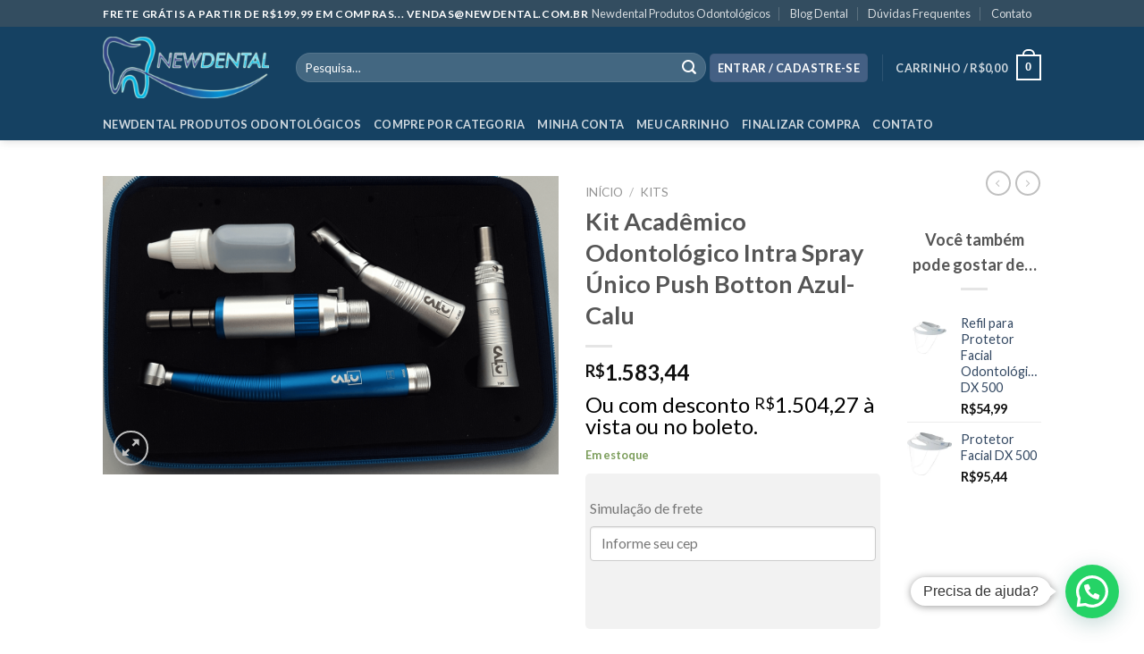

--- FILE ---
content_type: text/html; charset=UTF-8
request_url: https://newdental.com.br/produto/kit-academico-odontologico-intra-spray-u/
body_size: 134073
content:
<!DOCTYPE html>
<!--[if IE 9 ]> <html lang="pt-BR" prefix="og: https://ogp.me/ns#" class="ie9 loading-site no-js bg-fill"> <![endif]-->
<!--[if IE 8 ]> <html lang="pt-BR" prefix="og: https://ogp.me/ns#" class="ie8 loading-site no-js bg-fill"> <![endif]-->
<!--[if (gte IE 9)|!(IE)]><!--><html lang="pt-BR" prefix="og: https://ogp.me/ns#" class="loading-site no-js bg-fill"> <!--<![endif]-->
<head>
	<meta charset="UTF-8" />
	<link rel="profile" href="http://gmpg.org/xfn/11" />
	<link rel="pingback" href="https://newdental.com.br/xmlrpc.php" />

	<script>(function(html){html.className = html.className.replace(/\bno-js\b/,'js')})(document.documentElement);</script>
	<style>img:is([sizes="auto" i], [sizes^="auto," i]) { contain-intrinsic-size: 3000px 1500px }</style>
	<meta name="viewport" content="width=device-width, initial-scale=1, maximum-scale=1" /><script>window._wca = window._wca || [];</script>

<!-- Otimização para mecanismos de pesquisa pelo Rank Math - https://rankmath.com/ -->
<title>Kit Acadêmico Odontológico Intra Spray Único Push Botton Azul- Calu - Newdental Produtos Odontológicos</title>
<meta name="description" content="Kit Acadêmico Odontológico Intra Spray Único Push Botton Azul- Calu ✅ Compre com Frete GRÁTIS ✓ Loja de produtos odontológicos ✓ Equipamentos Odontológicos de"/>
<meta name="robots" content="follow, index, max-snippet:-1, max-video-preview:-1, max-image-preview:large"/>
<link rel="canonical" href="https://newdental.com.br/produto/kit-academico-odontologico-intra-spray-u/" />
<meta property="og:locale" content="pt_BR" />
<meta property="og:type" content="product" />
<meta property="og:title" content="Kit Acadêmico Odontológico Intra Spray Único Push Botton Azul- Calu - Newdental Produtos Odontológicos" />
<meta property="og:description" content="Kit Acadêmico Odontológico Intra Spray Único Push Botton Azul- Calu ✅ Compre com Frete GRÁTIS ✓ Loja de produtos odontológicos ✓ Equipamentos Odontológicos de" />
<meta property="og:url" content="https://newdental.com.br/produto/kit-academico-odontologico-intra-spray-u/" />
<meta property="og:site_name" content="Newdental Produtos Odontológicos" />
<meta property="og:updated_time" content="2024-01-19T08:36:27-03:00" />
<meta property="og:image" content="https://i0.wp.com/newdental.com.br/wp-content/uploads/2020/10/kit_calu_cor4_Intra-AZUL.png" />
<meta property="og:image:secure_url" content="https://i0.wp.com/newdental.com.br/wp-content/uploads/2020/10/kit_calu_cor4_Intra-AZUL.png" />
<meta property="og:image:width" content="1500" />
<meta property="og:image:height" content="983" />
<meta property="og:image:alt" content="Kit Intra Spray Único Push Botton Azul- Calu,Kit Acadêmico Odontológico , Kit Academico , Kit Odontológico" />
<meta property="og:image:type" content="image/png" />
<meta property="product:price:amount" content="1583.44" />
<meta property="product:price:currency" content="BRL" />
<meta property="product:availability" content="instock" />
<meta name="twitter:card" content="summary_large_image" />
<meta name="twitter:title" content="Kit Acadêmico Odontológico Intra Spray Único Push Botton Azul- Calu - Newdental Produtos Odontológicos" />
<meta name="twitter:description" content="Kit Acadêmico Odontológico Intra Spray Único Push Botton Azul- Calu ✅ Compre com Frete GRÁTIS ✓ Loja de produtos odontológicos ✓ Equipamentos Odontológicos de" />
<meta name="twitter:site" content="@Newdental2" />
<meta name="twitter:creator" content="@Newdental2" />
<meta name="twitter:image" content="https://i0.wp.com/newdental.com.br/wp-content/uploads/2020/10/kit_calu_cor4_Intra-AZUL.png" />
<meta name="twitter:label1" content="Preço" />
<meta name="twitter:data1" content="&#082;&#036;1.583,44" />
<meta name="twitter:label2" content="Disponibilidade" />
<meta name="twitter:data2" content="Em estoque" />
<script type="application/ld+json" class="rank-math-schema">{"@context":"https://schema.org","@graph":[{"@type":"Place","@id":"https://newdental.com.br/#place","address":{"@type":"PostalAddress","streetAddress":"Avenida Mutinga 1595","addressLocality":"S\u00e3o Paulo","addressRegion":"S\u00e3o Paulo","postalCode":"05110000","addressCountry":"BR"}},{"@type":["HealthAndBeautyBusiness","Organization"],"@id":"https://newdental.com.br/#organization","name":"Newdental Produtos Odontol\u00f3gicos","url":"https://newdental.com.br","sameAs":["https://www.facebook.com/newdental1.com.br/","https://twitter.com/Newdental2"],"email":"vendas@newdental.com.br","address":{"@type":"PostalAddress","streetAddress":"Avenida Mutinga 1595","addressLocality":"S\u00e3o Paulo","addressRegion":"S\u00e3o Paulo","postalCode":"05110000","addressCountry":"BR"},"logo":{"@type":"ImageObject","@id":"https://newdental.com.br/#logo","url":"https://newdental.com.br/wp-content/uploads/2018/08/Logo-Newdental-300x75.png","contentUrl":"https://newdental.com.br/wp-content/uploads/2018/08/Logo-Newdental-300x75.png","caption":"Newdental Produtos Odontol\u00f3gicos","inLanguage":"pt-BR","width":"199","height":"75"},"priceRange":"$","openingHours":["Monday,Tuesday,Wednesday,Thursday,Friday 09:00-17:00","Saturday,Sunday Online"],"location":{"@id":"https://newdental.com.br/#place"},"image":{"@id":"https://newdental.com.br/#logo"},"telephone":"11945169933"},{"@type":"WebSite","@id":"https://newdental.com.br/#website","url":"https://newdental.com.br","name":"Newdental Produtos Odontol\u00f3gicos","publisher":{"@id":"https://newdental.com.br/#organization"},"inLanguage":"pt-BR"},{"@type":"ImageObject","@id":"https://i0.wp.com/newdental.com.br/wp-content/uploads/2020/10/kit_calu_cor4_Intra-AZUL.png?fit=1500%2C983&amp;ssl=1","url":"https://i0.wp.com/newdental.com.br/wp-content/uploads/2020/10/kit_calu_cor4_Intra-AZUL.png?fit=1500%2C983&amp;ssl=1","width":"1500","height":"983","caption":"Kit Intra Spray \u00danico Push Botton Azul- Calu,Kit Acad\u00eamico Odontol\u00f3gico , Kit Academico , Kit Odontol\u00f3gico","inLanguage":"pt-BR"},{"@type":"BreadcrumbList","@id":"https://newdental.com.br/produto/kit-academico-odontologico-intra-spray-u/#breadcrumb","itemListElement":[{"@type":"ListItem","position":"1","item":{"@id":"https://newdental.com.br","name":"Home"}},{"@type":"ListItem","position":"2","item":{"@id":"https://newdental.com.br/produto/kit-academico-odontologico-intra-spray-u/","name":"Kit Acad\u00eamico Odontol\u00f3gico Intra Spray \u00danico Push Botton Azul- Calu"}}]},{"@type":"ItemPage","@id":"https://newdental.com.br/produto/kit-academico-odontologico-intra-spray-u/#webpage","url":"https://newdental.com.br/produto/kit-academico-odontologico-intra-spray-u/","name":"Kit Acad\u00eamico Odontol\u00f3gico Intra Spray \u00danico Push Botton Azul- Calu - Newdental Produtos Odontol\u00f3gicos","datePublished":"2020-10-14T15:29:05-03:00","dateModified":"2024-01-19T08:36:27-03:00","isPartOf":{"@id":"https://newdental.com.br/#website"},"primaryImageOfPage":{"@id":"https://i0.wp.com/newdental.com.br/wp-content/uploads/2020/10/kit_calu_cor4_Intra-AZUL.png?fit=1500%2C983&amp;ssl=1"},"inLanguage":"pt-BR","breadcrumb":{"@id":"https://newdental.com.br/produto/kit-academico-odontologico-intra-spray-u/#breadcrumb"}},{"@type":"Product","name":"Kit Acad\u00eamico Odontol\u00f3gico Intra Spray \u00danico Push Botton Azul- Calu - Newdental Produtos Odontol\u00f3gicos","description":"Kit Acad\u00eamico Odontol\u00f3gico Intra Spray \u00danico Push Botton Azul- Calu \u2705 Compre com Frete GR\u00c1TIS \u2713 Loja de produtos odontol\u00f3gicos \u2713 Equipamentos Odontol\u00f3gicos de todas as Marcas \u2713 Pague em at\u00e9 12x \u2713 Entrega R\u00e1pida e Segura \u2713","category":"Kits","mainEntityOfPage":{"@id":"https://newdental.com.br/produto/kit-academico-odontologico-intra-spray-u/#webpage"},"weight":{"@type":"QuantitativeValue","unitCode":"KGM","value":"1"},"height":{"@type":"QuantitativeValue","unitCode":"MMT","value":"60"},"width":{"@type":"QuantitativeValue","unitCode":"MMT","value":"110"},"depth":{"@type":"QuantitativeValue","unitCode":"MMT","value":"160"},"image":[{"@type":"ImageObject","url":"https://newdental.com.br/wp-content/uploads/2020/10/kit_calu_cor4_Intra-AZUL.png","height":"983","width":"1500"}],"offers":{"@type":"Offer","price":"1583.44","priceCurrency":"BRL","priceValidUntil":"2027-12-31","availability":"http://schema.org/InStock","itemCondition":"NewCondition","url":"https://newdental.com.br/produto/kit-academico-odontologico-intra-spray-u/","seller":{"@type":"Organization","@id":"https://newdental.com.br/","name":"Newdental Produtos Odontol\u00f3gicos","url":"https://newdental.com.br","logo":"https://newdental.com.br/wp-content/uploads/2018/08/Logo-Newdental-300x75.png"}},"@id":"https://newdental.com.br/produto/kit-academico-odontologico-intra-spray-u/#richSnippet"}]}</script>
<!-- /Plugin de SEO Rank Math para WordPress -->

<link rel='dns-prefetch' href='//www.google.com' />
<link rel='dns-prefetch' href='//stats.wp.com' />
<link rel='dns-prefetch' href='//secure.gravatar.com' />
<link rel='dns-prefetch' href='//fonts.googleapis.com' />
<link rel='dns-prefetch' href='//v0.wordpress.com' />
<link rel='dns-prefetch' href='//jetpack.wordpress.com' />
<link rel='dns-prefetch' href='//s0.wp.com' />
<link rel='dns-prefetch' href='//public-api.wordpress.com' />
<link rel='dns-prefetch' href='//0.gravatar.com' />
<link rel='dns-prefetch' href='//1.gravatar.com' />
<link rel='dns-prefetch' href='//2.gravatar.com' />
<link rel='preconnect' href='//c0.wp.com' />
<link rel='preconnect' href='//i0.wp.com' />
<link rel="alternate" type="application/rss+xml" title="Feed para Newdental Produtos Odontológicos &raquo;" href="https://newdental.com.br/feed/" />
<link rel="alternate" type="application/rss+xml" title="Feed de comentários para Newdental Produtos Odontológicos &raquo;" href="https://newdental.com.br/comments/feed/" />
<link rel="alternate" type="application/rss+xml" title="Feed de comentários para Newdental Produtos Odontológicos &raquo; Kit Acadêmico Odontológico Intra Spray Único Push Botton Azul- Calu" href="https://newdental.com.br/produto/kit-academico-odontologico-intra-spray-u/feed/" />
<script type="text/javascript">
/* <![CDATA[ */
window._wpemojiSettings = {"baseUrl":"https:\/\/s.w.org\/images\/core\/emoji\/15.0.3\/72x72\/","ext":".png","svgUrl":"https:\/\/s.w.org\/images\/core\/emoji\/15.0.3\/svg\/","svgExt":".svg","source":{"concatemoji":"https:\/\/newdental.com.br\/wp-includes\/js\/wp-emoji-release.min.js?ver=6.7.1"}};
/*! This file is auto-generated */
!function(i,n){var o,s,e;function c(e){try{var t={supportTests:e,timestamp:(new Date).valueOf()};sessionStorage.setItem(o,JSON.stringify(t))}catch(e){}}function p(e,t,n){e.clearRect(0,0,e.canvas.width,e.canvas.height),e.fillText(t,0,0);var t=new Uint32Array(e.getImageData(0,0,e.canvas.width,e.canvas.height).data),r=(e.clearRect(0,0,e.canvas.width,e.canvas.height),e.fillText(n,0,0),new Uint32Array(e.getImageData(0,0,e.canvas.width,e.canvas.height).data));return t.every(function(e,t){return e===r[t]})}function u(e,t,n){switch(t){case"flag":return n(e,"\ud83c\udff3\ufe0f\u200d\u26a7\ufe0f","\ud83c\udff3\ufe0f\u200b\u26a7\ufe0f")?!1:!n(e,"\ud83c\uddfa\ud83c\uddf3","\ud83c\uddfa\u200b\ud83c\uddf3")&&!n(e,"\ud83c\udff4\udb40\udc67\udb40\udc62\udb40\udc65\udb40\udc6e\udb40\udc67\udb40\udc7f","\ud83c\udff4\u200b\udb40\udc67\u200b\udb40\udc62\u200b\udb40\udc65\u200b\udb40\udc6e\u200b\udb40\udc67\u200b\udb40\udc7f");case"emoji":return!n(e,"\ud83d\udc26\u200d\u2b1b","\ud83d\udc26\u200b\u2b1b")}return!1}function f(e,t,n){var r="undefined"!=typeof WorkerGlobalScope&&self instanceof WorkerGlobalScope?new OffscreenCanvas(300,150):i.createElement("canvas"),a=r.getContext("2d",{willReadFrequently:!0}),o=(a.textBaseline="top",a.font="600 32px Arial",{});return e.forEach(function(e){o[e]=t(a,e,n)}),o}function t(e){var t=i.createElement("script");t.src=e,t.defer=!0,i.head.appendChild(t)}"undefined"!=typeof Promise&&(o="wpEmojiSettingsSupports",s=["flag","emoji"],n.supports={everything:!0,everythingExceptFlag:!0},e=new Promise(function(e){i.addEventListener("DOMContentLoaded",e,{once:!0})}),new Promise(function(t){var n=function(){try{var e=JSON.parse(sessionStorage.getItem(o));if("object"==typeof e&&"number"==typeof e.timestamp&&(new Date).valueOf()<e.timestamp+604800&&"object"==typeof e.supportTests)return e.supportTests}catch(e){}return null}();if(!n){if("undefined"!=typeof Worker&&"undefined"!=typeof OffscreenCanvas&&"undefined"!=typeof URL&&URL.createObjectURL&&"undefined"!=typeof Blob)try{var e="postMessage("+f.toString()+"("+[JSON.stringify(s),u.toString(),p.toString()].join(",")+"));",r=new Blob([e],{type:"text/javascript"}),a=new Worker(URL.createObjectURL(r),{name:"wpTestEmojiSupports"});return void(a.onmessage=function(e){c(n=e.data),a.terminate(),t(n)})}catch(e){}c(n=f(s,u,p))}t(n)}).then(function(e){for(var t in e)n.supports[t]=e[t],n.supports.everything=n.supports.everything&&n.supports[t],"flag"!==t&&(n.supports.everythingExceptFlag=n.supports.everythingExceptFlag&&n.supports[t]);n.supports.everythingExceptFlag=n.supports.everythingExceptFlag&&!n.supports.flag,n.DOMReady=!1,n.readyCallback=function(){n.DOMReady=!0}}).then(function(){return e}).then(function(){var e;n.supports.everything||(n.readyCallback(),(e=n.source||{}).concatemoji?t(e.concatemoji):e.wpemoji&&e.twemoji&&(t(e.twemoji),t(e.wpemoji)))}))}((window,document),window._wpemojiSettings);
/* ]]> */
</script>
<link rel='stylesheet' id='jetpack_related-posts-css' href='https://c0.wp.com/p/jetpack/15.2/modules/related-posts/related-posts.css' type='text/css' media='all' />
<style id='wp-emoji-styles-inline-css' type='text/css'>

	img.wp-smiley, img.emoji {
		display: inline !important;
		border: none !important;
		box-shadow: none !important;
		height: 1em !important;
		width: 1em !important;
		margin: 0 0.07em !important;
		vertical-align: -0.1em !important;
		background: none !important;
		padding: 0 !important;
	}
</style>
<link rel='stylesheet' id='wp-block-library-css' href='https://c0.wp.com/c/6.7.1/wp-includes/css/dist/block-library/style.min.css' type='text/css' media='all' />
<link rel='stylesheet' id='wp-components-css' href='https://c0.wp.com/c/6.7.1/wp-includes/css/dist/components/style.min.css' type='text/css' media='all' />
<link rel='stylesheet' id='wp-preferences-css' href='https://c0.wp.com/c/6.7.1/wp-includes/css/dist/preferences/style.min.css' type='text/css' media='all' />
<link rel='stylesheet' id='wp-block-editor-css' href='https://c0.wp.com/c/6.7.1/wp-includes/css/dist/block-editor/style.min.css' type='text/css' media='all' />
<link rel='stylesheet' id='popup-maker-block-library-style-css' href='https://newdental.com.br/wp-content/plugins/popup-maker/dist/packages/block-library-style.css?ver=dbea705cfafe089d65f1' type='text/css' media='all' />
<link rel='stylesheet' id='mediaelement-css' href='https://c0.wp.com/c/6.7.1/wp-includes/js/mediaelement/mediaelementplayer-legacy.min.css' type='text/css' media='all' />
<link rel='stylesheet' id='wp-mediaelement-css' href='https://c0.wp.com/c/6.7.1/wp-includes/js/mediaelement/wp-mediaelement.min.css' type='text/css' media='all' />
<style id='jetpack-sharing-buttons-style-inline-css' type='text/css'>
.jetpack-sharing-buttons__services-list{display:flex;flex-direction:row;flex-wrap:wrap;gap:0;list-style-type:none;margin:5px;padding:0}.jetpack-sharing-buttons__services-list.has-small-icon-size{font-size:12px}.jetpack-sharing-buttons__services-list.has-normal-icon-size{font-size:16px}.jetpack-sharing-buttons__services-list.has-large-icon-size{font-size:24px}.jetpack-sharing-buttons__services-list.has-huge-icon-size{font-size:36px}@media print{.jetpack-sharing-buttons__services-list{display:none!important}}.editor-styles-wrapper .wp-block-jetpack-sharing-buttons{gap:0;padding-inline-start:0}ul.jetpack-sharing-buttons__services-list.has-background{padding:1.25em 2.375em}
</style>
<style id='joinchat-button-style-inline-css' type='text/css'>
.wp-block-joinchat-button{border:none!important;text-align:center}.wp-block-joinchat-button figure{display:table;margin:0 auto;padding:0}.wp-block-joinchat-button figcaption{font:normal normal 400 .6em/2em var(--wp--preset--font-family--system-font,sans-serif);margin:0;padding:0}.wp-block-joinchat-button .joinchat-button__qr{background-color:#fff;border:6px solid #25d366;border-radius:30px;box-sizing:content-box;display:block;height:200px;margin:auto;overflow:hidden;padding:10px;width:200px}.wp-block-joinchat-button .joinchat-button__qr canvas,.wp-block-joinchat-button .joinchat-button__qr img{display:block;margin:auto}.wp-block-joinchat-button .joinchat-button__link{align-items:center;background-color:#25d366;border:6px solid #25d366;border-radius:30px;display:inline-flex;flex-flow:row nowrap;justify-content:center;line-height:1.25em;margin:0 auto;text-decoration:none}.wp-block-joinchat-button .joinchat-button__link:before{background:transparent var(--joinchat-ico) no-repeat center;background-size:100%;content:"";display:block;height:1.5em;margin:-.75em .75em -.75em 0;width:1.5em}.wp-block-joinchat-button figure+.joinchat-button__link{margin-top:10px}@media (orientation:landscape)and (min-height:481px),(orientation:portrait)and (min-width:481px){.wp-block-joinchat-button.joinchat-button--qr-only figure+.joinchat-button__link{display:none}}@media (max-width:480px),(orientation:landscape)and (max-height:480px){.wp-block-joinchat-button figure{display:none}}

</style>
<style id='classic-theme-styles-inline-css' type='text/css'>
/*! This file is auto-generated */
.wp-block-button__link{color:#fff;background-color:#32373c;border-radius:9999px;box-shadow:none;text-decoration:none;padding:calc(.667em + 2px) calc(1.333em + 2px);font-size:1.125em}.wp-block-file__button{background:#32373c;color:#fff;text-decoration:none}
</style>
<style id='global-styles-inline-css' type='text/css'>
:root{--wp--preset--aspect-ratio--square: 1;--wp--preset--aspect-ratio--4-3: 4/3;--wp--preset--aspect-ratio--3-4: 3/4;--wp--preset--aspect-ratio--3-2: 3/2;--wp--preset--aspect-ratio--2-3: 2/3;--wp--preset--aspect-ratio--16-9: 16/9;--wp--preset--aspect-ratio--9-16: 9/16;--wp--preset--color--black: #000000;--wp--preset--color--cyan-bluish-gray: #abb8c3;--wp--preset--color--white: #ffffff;--wp--preset--color--pale-pink: #f78da7;--wp--preset--color--vivid-red: #cf2e2e;--wp--preset--color--luminous-vivid-orange: #ff6900;--wp--preset--color--luminous-vivid-amber: #fcb900;--wp--preset--color--light-green-cyan: #7bdcb5;--wp--preset--color--vivid-green-cyan: #00d084;--wp--preset--color--pale-cyan-blue: #8ed1fc;--wp--preset--color--vivid-cyan-blue: #0693e3;--wp--preset--color--vivid-purple: #9b51e0;--wp--preset--gradient--vivid-cyan-blue-to-vivid-purple: linear-gradient(135deg,rgba(6,147,227,1) 0%,rgb(155,81,224) 100%);--wp--preset--gradient--light-green-cyan-to-vivid-green-cyan: linear-gradient(135deg,rgb(122,220,180) 0%,rgb(0,208,130) 100%);--wp--preset--gradient--luminous-vivid-amber-to-luminous-vivid-orange: linear-gradient(135deg,rgba(252,185,0,1) 0%,rgba(255,105,0,1) 100%);--wp--preset--gradient--luminous-vivid-orange-to-vivid-red: linear-gradient(135deg,rgba(255,105,0,1) 0%,rgb(207,46,46) 100%);--wp--preset--gradient--very-light-gray-to-cyan-bluish-gray: linear-gradient(135deg,rgb(238,238,238) 0%,rgb(169,184,195) 100%);--wp--preset--gradient--cool-to-warm-spectrum: linear-gradient(135deg,rgb(74,234,220) 0%,rgb(151,120,209) 20%,rgb(207,42,186) 40%,rgb(238,44,130) 60%,rgb(251,105,98) 80%,rgb(254,248,76) 100%);--wp--preset--gradient--blush-light-purple: linear-gradient(135deg,rgb(255,206,236) 0%,rgb(152,150,240) 100%);--wp--preset--gradient--blush-bordeaux: linear-gradient(135deg,rgb(254,205,165) 0%,rgb(254,45,45) 50%,rgb(107,0,62) 100%);--wp--preset--gradient--luminous-dusk: linear-gradient(135deg,rgb(255,203,112) 0%,rgb(199,81,192) 50%,rgb(65,88,208) 100%);--wp--preset--gradient--pale-ocean: linear-gradient(135deg,rgb(255,245,203) 0%,rgb(182,227,212) 50%,rgb(51,167,181) 100%);--wp--preset--gradient--electric-grass: linear-gradient(135deg,rgb(202,248,128) 0%,rgb(113,206,126) 100%);--wp--preset--gradient--midnight: linear-gradient(135deg,rgb(2,3,129) 0%,rgb(40,116,252) 100%);--wp--preset--font-size--small: 13px;--wp--preset--font-size--medium: 20px;--wp--preset--font-size--large: 36px;--wp--preset--font-size--x-large: 42px;--wp--preset--spacing--20: 0.44rem;--wp--preset--spacing--30: 0.67rem;--wp--preset--spacing--40: 1rem;--wp--preset--spacing--50: 1.5rem;--wp--preset--spacing--60: 2.25rem;--wp--preset--spacing--70: 3.38rem;--wp--preset--spacing--80: 5.06rem;--wp--preset--shadow--natural: 6px 6px 9px rgba(0, 0, 0, 0.2);--wp--preset--shadow--deep: 12px 12px 50px rgba(0, 0, 0, 0.4);--wp--preset--shadow--sharp: 6px 6px 0px rgba(0, 0, 0, 0.2);--wp--preset--shadow--outlined: 6px 6px 0px -3px rgba(255, 255, 255, 1), 6px 6px rgba(0, 0, 0, 1);--wp--preset--shadow--crisp: 6px 6px 0px rgba(0, 0, 0, 1);}:where(.is-layout-flex){gap: 0.5em;}:where(.is-layout-grid){gap: 0.5em;}body .is-layout-flex{display: flex;}.is-layout-flex{flex-wrap: wrap;align-items: center;}.is-layout-flex > :is(*, div){margin: 0;}body .is-layout-grid{display: grid;}.is-layout-grid > :is(*, div){margin: 0;}:where(.wp-block-columns.is-layout-flex){gap: 2em;}:where(.wp-block-columns.is-layout-grid){gap: 2em;}:where(.wp-block-post-template.is-layout-flex){gap: 1.25em;}:where(.wp-block-post-template.is-layout-grid){gap: 1.25em;}.has-black-color{color: var(--wp--preset--color--black) !important;}.has-cyan-bluish-gray-color{color: var(--wp--preset--color--cyan-bluish-gray) !important;}.has-white-color{color: var(--wp--preset--color--white) !important;}.has-pale-pink-color{color: var(--wp--preset--color--pale-pink) !important;}.has-vivid-red-color{color: var(--wp--preset--color--vivid-red) !important;}.has-luminous-vivid-orange-color{color: var(--wp--preset--color--luminous-vivid-orange) !important;}.has-luminous-vivid-amber-color{color: var(--wp--preset--color--luminous-vivid-amber) !important;}.has-light-green-cyan-color{color: var(--wp--preset--color--light-green-cyan) !important;}.has-vivid-green-cyan-color{color: var(--wp--preset--color--vivid-green-cyan) !important;}.has-pale-cyan-blue-color{color: var(--wp--preset--color--pale-cyan-blue) !important;}.has-vivid-cyan-blue-color{color: var(--wp--preset--color--vivid-cyan-blue) !important;}.has-vivid-purple-color{color: var(--wp--preset--color--vivid-purple) !important;}.has-black-background-color{background-color: var(--wp--preset--color--black) !important;}.has-cyan-bluish-gray-background-color{background-color: var(--wp--preset--color--cyan-bluish-gray) !important;}.has-white-background-color{background-color: var(--wp--preset--color--white) !important;}.has-pale-pink-background-color{background-color: var(--wp--preset--color--pale-pink) !important;}.has-vivid-red-background-color{background-color: var(--wp--preset--color--vivid-red) !important;}.has-luminous-vivid-orange-background-color{background-color: var(--wp--preset--color--luminous-vivid-orange) !important;}.has-luminous-vivid-amber-background-color{background-color: var(--wp--preset--color--luminous-vivid-amber) !important;}.has-light-green-cyan-background-color{background-color: var(--wp--preset--color--light-green-cyan) !important;}.has-vivid-green-cyan-background-color{background-color: var(--wp--preset--color--vivid-green-cyan) !important;}.has-pale-cyan-blue-background-color{background-color: var(--wp--preset--color--pale-cyan-blue) !important;}.has-vivid-cyan-blue-background-color{background-color: var(--wp--preset--color--vivid-cyan-blue) !important;}.has-vivid-purple-background-color{background-color: var(--wp--preset--color--vivid-purple) !important;}.has-black-border-color{border-color: var(--wp--preset--color--black) !important;}.has-cyan-bluish-gray-border-color{border-color: var(--wp--preset--color--cyan-bluish-gray) !important;}.has-white-border-color{border-color: var(--wp--preset--color--white) !important;}.has-pale-pink-border-color{border-color: var(--wp--preset--color--pale-pink) !important;}.has-vivid-red-border-color{border-color: var(--wp--preset--color--vivid-red) !important;}.has-luminous-vivid-orange-border-color{border-color: var(--wp--preset--color--luminous-vivid-orange) !important;}.has-luminous-vivid-amber-border-color{border-color: var(--wp--preset--color--luminous-vivid-amber) !important;}.has-light-green-cyan-border-color{border-color: var(--wp--preset--color--light-green-cyan) !important;}.has-vivid-green-cyan-border-color{border-color: var(--wp--preset--color--vivid-green-cyan) !important;}.has-pale-cyan-blue-border-color{border-color: var(--wp--preset--color--pale-cyan-blue) !important;}.has-vivid-cyan-blue-border-color{border-color: var(--wp--preset--color--vivid-cyan-blue) !important;}.has-vivid-purple-border-color{border-color: var(--wp--preset--color--vivid-purple) !important;}.has-vivid-cyan-blue-to-vivid-purple-gradient-background{background: var(--wp--preset--gradient--vivid-cyan-blue-to-vivid-purple) !important;}.has-light-green-cyan-to-vivid-green-cyan-gradient-background{background: var(--wp--preset--gradient--light-green-cyan-to-vivid-green-cyan) !important;}.has-luminous-vivid-amber-to-luminous-vivid-orange-gradient-background{background: var(--wp--preset--gradient--luminous-vivid-amber-to-luminous-vivid-orange) !important;}.has-luminous-vivid-orange-to-vivid-red-gradient-background{background: var(--wp--preset--gradient--luminous-vivid-orange-to-vivid-red) !important;}.has-very-light-gray-to-cyan-bluish-gray-gradient-background{background: var(--wp--preset--gradient--very-light-gray-to-cyan-bluish-gray) !important;}.has-cool-to-warm-spectrum-gradient-background{background: var(--wp--preset--gradient--cool-to-warm-spectrum) !important;}.has-blush-light-purple-gradient-background{background: var(--wp--preset--gradient--blush-light-purple) !important;}.has-blush-bordeaux-gradient-background{background: var(--wp--preset--gradient--blush-bordeaux) !important;}.has-luminous-dusk-gradient-background{background: var(--wp--preset--gradient--luminous-dusk) !important;}.has-pale-ocean-gradient-background{background: var(--wp--preset--gradient--pale-ocean) !important;}.has-electric-grass-gradient-background{background: var(--wp--preset--gradient--electric-grass) !important;}.has-midnight-gradient-background{background: var(--wp--preset--gradient--midnight) !important;}.has-small-font-size{font-size: var(--wp--preset--font-size--small) !important;}.has-medium-font-size{font-size: var(--wp--preset--font-size--medium) !important;}.has-large-font-size{font-size: var(--wp--preset--font-size--large) !important;}.has-x-large-font-size{font-size: var(--wp--preset--font-size--x-large) !important;}
:where(.wp-block-post-template.is-layout-flex){gap: 1.25em;}:where(.wp-block-post-template.is-layout-grid){gap: 1.25em;}
:where(.wp-block-columns.is-layout-flex){gap: 2em;}:where(.wp-block-columns.is-layout-grid){gap: 2em;}
:root :where(.wp-block-pullquote){font-size: 1.5em;line-height: 1.6;}
</style>
<link rel='stylesheet' id='contact-form-7-css' href='https://newdental.com.br/wp-content/plugins/contact-form-7/includes/css/styles.css?ver=6.1.3' type='text/css' media='all' />
<link rel='stylesheet' id='toc-screen-css' href='https://newdental.com.br/wp-content/plugins/table-of-contents-plus/screen.min.css?ver=2411.1' type='text/css' media='all' />
<link rel='stylesheet' id='photoswipe-css' href='https://c0.wp.com/p/woocommerce/10.3.4/assets/css/photoswipe/photoswipe.min.css' type='text/css' media='all' />
<link rel='stylesheet' id='photoswipe-default-skin-css' href='https://c0.wp.com/p/woocommerce/10.3.4/assets/css/photoswipe/default-skin/default-skin.min.css' type='text/css' media='all' />
<style id='woocommerce-inline-inline-css' type='text/css'>
.woocommerce form .form-row .required { visibility: visible; }
</style>
<link rel='stylesheet' id='brands-styles-css' href='https://c0.wp.com/p/woocommerce/10.3.4/assets/css/brands.css' type='text/css' media='all' />
<link rel='stylesheet' id='flatsome-icons-css' href='https://newdental.com.br/wp-content/themes/flatsome/assets/css/fl-icons.css?ver=3.3' type='text/css' media='all' />
<link rel='stylesheet' id='wc-parcelas-public-css' href='https://newdental.com.br/wp-content/plugins/woocommerce-parcelas/public/styles/public.php?ver=1.3.5' type='text/css' media='all' />
<link rel='stylesheet' id='popup-maker-site-css' href='//newdental.com.br/wp-content/uploads/pum/pum-site-styles.css?generated=1749130545&#038;ver=1.21.5' type='text/css' media='all' />
<link rel='stylesheet' id='flatsome-main-css' href='https://newdental.com.br/wp-content/themes/flatsome/assets/css/flatsome.css?ver=3.10.4' type='text/css' media='all' />
<link rel='stylesheet' id='flatsome-shop-css' href='https://newdental.com.br/wp-content/themes/flatsome/assets/css/flatsome-shop.css?ver=3.10.4' type='text/css' media='all' />
<link rel='stylesheet' id='flatsome-style-css' href='https://newdental.com.br/wp-content/themes/flatsome/style.css?ver=3.10.4' type='text/css' media='all' />
<link rel='stylesheet' id='cart-tab-styles-css' href='https://newdental.com.br/wp-content/plugins/woocommerce-cart-tab/includes/../assets/css/style.css?ver=1.1.1' type='text/css' media='all' />
<style id='cart-tab-styles-inline-css' type='text/css'>

			.woocommerce-cart-tab-container {
				background-color: #f8f8f8;
			}

			.woocommerce-cart-tab,
			.woocommerce-cart-tab-container .widget_shopping_cart .widgettitle,
			.woocommerce-cart-tab-container .widget_shopping_cart .buttons {
				background-color: #ffffff;
			}

			.woocommerce-cart-tab,
			.woocommerce-cart-tab:hover {
				color: #ffffff;
			}

			.woocommerce-cart-tab__contents {
				background-color: #000000;
			}

			.woocommerce-cart-tab__icon-bag {
				fill: #000000;
			}
</style>
<link rel='stylesheet' id='flatsome-googlefonts-css' href='//fonts.googleapis.com/css?family=Lato%3Aregular%2C700%2C400%2C700%7CDancing+Script%3Aregular%2Cdefault&#038;display=swap&#038;ver=3.9' type='text/css' media='all' />
<script type="text/template" id="tmpl-variation-template">
	<div class="woocommerce-variation-description">{{{ data.variation.variation_description }}}</div>
	<div class="woocommerce-variation-price">{{{ data.variation.price_html }}}</div>
	<div class="woocommerce-variation-availability">{{{ data.variation.availability_html }}}</div>
</script>
<script type="text/template" id="tmpl-unavailable-variation-template">
	<p role="alert">Desculpe, este produto não está disponível. Escolha uma combinação diferente.</p>
</script>
<script type="text/javascript">
            window._nslDOMReady = (function () {
                const executedCallbacks = new Set();
            
                return function (callback) {
                    /**
                    * Third parties might dispatch DOMContentLoaded events, so we need to ensure that we only run our callback once!
                    */
                    if (executedCallbacks.has(callback)) return;
            
                    const wrappedCallback = function () {
                        if (executedCallbacks.has(callback)) return;
                        executedCallbacks.add(callback);
                        callback();
                    };
            
                    if (document.readyState === "complete" || document.readyState === "interactive") {
                        wrappedCallback();
                    } else {
                        document.addEventListener("DOMContentLoaded", wrappedCallback);
                    }
                };
            })();
        </script><script type="text/javascript" id="jetpack_related-posts-js-extra">
/* <![CDATA[ */
var related_posts_js_options = {"post_heading":"h4"};
/* ]]> */
</script>
<script type="text/javascript" src="https://c0.wp.com/p/jetpack/15.2/_inc/build/related-posts/related-posts.min.js" id="jetpack_related-posts-js"></script>
<script type="text/javascript" src="https://c0.wp.com/c/6.7.1/wp-includes/js/jquery/jquery.min.js" id="jquery-core-js"></script>
<script type="text/javascript" src="https://c0.wp.com/c/6.7.1/wp-includes/js/jquery/jquery-migrate.min.js" id="jquery-migrate-js"></script>
<script type="text/javascript" src="https://newdental.com.br/wp-content/plugins/recaptcha-woo/js/rcfwc.js?ver=1.0" id="rcfwc-js-js" defer="defer" data-wp-strategy="defer"></script>
<script type="text/javascript" src="https://www.google.com/recaptcha/api.js?hl=pt_BR" id="recaptcha-js" defer="defer" data-wp-strategy="defer"></script>
<script type="text/javascript" src="https://c0.wp.com/p/woocommerce/10.3.4/assets/js/jquery-blockui/jquery.blockUI.min.js" id="wc-jquery-blockui-js" defer="defer" data-wp-strategy="defer"></script>
<script type="text/javascript" id="wc-add-to-cart-js-extra">
/* <![CDATA[ */
var wc_add_to_cart_params = {"ajax_url":"\/wp-admin\/admin-ajax.php","wc_ajax_url":"\/?wc-ajax=%%endpoint%%","i18n_view_cart":"Ver carrinho","cart_url":"https:\/\/newdental.com.br\/cart\/","is_cart":"","cart_redirect_after_add":"no"};
/* ]]> */
</script>
<script type="text/javascript" src="https://c0.wp.com/p/woocommerce/10.3.4/assets/js/frontend/add-to-cart.min.js" id="wc-add-to-cart-js" defer="defer" data-wp-strategy="defer"></script>
<script type="text/javascript" src="https://c0.wp.com/p/woocommerce/10.3.4/assets/js/photoswipe/photoswipe.min.js" id="wc-photoswipe-js" defer="defer" data-wp-strategy="defer"></script>
<script type="text/javascript" src="https://c0.wp.com/p/woocommerce/10.3.4/assets/js/photoswipe/photoswipe-ui-default.min.js" id="wc-photoswipe-ui-default-js" defer="defer" data-wp-strategy="defer"></script>
<script type="text/javascript" id="wc-single-product-js-extra">
/* <![CDATA[ */
var wc_single_product_params = {"i18n_required_rating_text":"Selecione uma classifica\u00e7\u00e3o","i18n_rating_options":["1 de 5 estrelas","2 de 5 estrelas","3 de 5 estrelas","4 de 5 estrelas","5 de 5 estrelas"],"i18n_product_gallery_trigger_text":"Ver galeria de imagens em tela cheia","review_rating_required":"yes","flexslider":{"rtl":false,"animation":"slide","smoothHeight":true,"directionNav":false,"controlNav":"thumbnails","slideshow":false,"animationSpeed":500,"animationLoop":false,"allowOneSlide":false},"zoom_enabled":"","zoom_options":[],"photoswipe_enabled":"1","photoswipe_options":{"shareEl":false,"closeOnScroll":false,"history":false,"hideAnimationDuration":0,"showAnimationDuration":0},"flexslider_enabled":""};
/* ]]> */
</script>
<script type="text/javascript" src="https://c0.wp.com/p/woocommerce/10.3.4/assets/js/frontend/single-product.min.js" id="wc-single-product-js" defer="defer" data-wp-strategy="defer"></script>
<script type="text/javascript" src="https://c0.wp.com/p/woocommerce/10.3.4/assets/js/js-cookie/js.cookie.min.js" id="wc-js-cookie-js" defer="defer" data-wp-strategy="defer"></script>
<script type="text/javascript" id="woocommerce-js-extra">
/* <![CDATA[ */
var woocommerce_params = {"ajax_url":"\/wp-admin\/admin-ajax.php","wc_ajax_url":"\/?wc-ajax=%%endpoint%%","i18n_password_show":"Mostrar senha","i18n_password_hide":"Ocultar senha"};
/* ]]> */
</script>
<script type="text/javascript" src="https://c0.wp.com/p/woocommerce/10.3.4/assets/js/frontend/woocommerce.min.js" id="woocommerce-js" defer="defer" data-wp-strategy="defer"></script>
<script type="text/javascript" src="https://newdental.com.br/wp-content/plugins/melhor-envio-cotacao/assets/js/shipping-product-page.js?ver=6.7.1" id="produto-js"></script>
<script type="text/javascript" src="https://newdental.com.br/wp-content/plugins/melhor-envio-cotacao/assets/js/shipping-product-page-variacao.js?ver=6.7.1" id="produto-variacao-js"></script>
<script type="text/javascript" src="https://newdental.com.br/wp-content/plugins/melhor-envio-cotacao/assets/js/calculator.js?ver=6.7.1" id="calculator-js"></script>
<script type="text/javascript" id="wp-nonce-melhor-evio-wp-api-js-after">
/* <![CDATA[ */
var wpApiSettingsMelhorEnvio = {"nonce_configs":"a6f9579bd9","nonce_orders":"74649baf2b","nonce_tokens":"ccc8ac60d4","nonce_users":"e90929d17d"};
/* ]]> */
</script>
<script type="text/javascript" src="https://stats.wp.com/s-202603.js" id="woocommerce-analytics-js" defer="defer" data-wp-strategy="defer"></script>
<script type="text/javascript" src="https://c0.wp.com/c/6.7.1/wp-includes/js/underscore.min.js" id="underscore-js"></script>
<script type="text/javascript" id="wp-util-js-extra">
/* <![CDATA[ */
var _wpUtilSettings = {"ajax":{"url":"\/wp-admin\/admin-ajax.php"}};
/* ]]> */
</script>
<script type="text/javascript" src="https://c0.wp.com/c/6.7.1/wp-includes/js/wp-util.min.js" id="wp-util-js"></script>
<script type="text/javascript" id="wc-add-to-cart-variation-js-extra">
/* <![CDATA[ */
var wc_add_to_cart_variation_params = {"wc_ajax_url":"\/?wc-ajax=%%endpoint%%","i18n_no_matching_variations_text":"Desculpe, nenhum produto atende sua sele\u00e7\u00e3o. Escolha uma combina\u00e7\u00e3o diferente.","i18n_make_a_selection_text":"Selecione uma das op\u00e7\u00f5es do produto antes de adicion\u00e1-lo ao carrinho.","i18n_unavailable_text":"Desculpe, este produto n\u00e3o est\u00e1 dispon\u00edvel. Escolha uma combina\u00e7\u00e3o diferente.","i18n_reset_alert_text":"Sua sele\u00e7\u00e3o foi redefinida. Selecione algumas op\u00e7\u00f5es de produtos antes de adicionar este produto ao seu carrinho."};
/* ]]> */
</script>
<script type="text/javascript" src="https://c0.wp.com/p/woocommerce/10.3.4/assets/js/frontend/add-to-cart-variation.min.js" id="wc-add-to-cart-variation-js" defer="defer" data-wp-strategy="defer"></script>
<script type="text/javascript" src="https://newdental.com.br/wp-content/plugins/woocommerce-cart-tab/includes/../assets/js/cart-tab.min.js?ver=1.1.1" id="cart-tab-script-js"></script>
<link rel="https://api.w.org/" href="https://newdental.com.br/wp-json/" /><link rel="alternate" title="JSON" type="application/json" href="https://newdental.com.br/wp-json/wp/v2/product/17977" /><link rel="EditURI" type="application/rsd+xml" title="RSD" href="https://newdental.com.br/xmlrpc.php?rsd" />
<meta name="generator" content="WordPress 6.7.1" />
<link rel="alternate" title="oEmbed (JSON)" type="application/json+oembed" href="https://newdental.com.br/wp-json/oembed/1.0/embed?url=https%3A%2F%2Fnewdental.com.br%2Fproduto%2Fkit-academico-odontologico-intra-spray-u%2F" />
<link rel="alternate" title="oEmbed (XML)" type="text/xml+oembed" href="https://newdental.com.br/wp-json/oembed/1.0/embed?url=https%3A%2F%2Fnewdental.com.br%2Fproduto%2Fkit-academico-odontologico-intra-spray-u%2F&#038;format=xml" />
	<style>img#wpstats{display:none}</style>
		<style>.bg{opacity: 0; transition: opacity 1s; -webkit-transition: opacity 1s;} .bg-loaded{opacity: 1;}</style><!--[if IE]><link rel="stylesheet" type="text/css" href="https://newdental.com.br/wp-content/themes/flatsome/assets/css/ie-fallback.css"><script src="//cdnjs.cloudflare.com/ajax/libs/html5shiv/3.6.1/html5shiv.js"></script><script>var head = document.getElementsByTagName('head')[0],style = document.createElement('style');style.type = 'text/css';style.styleSheet.cssText = ':before,:after{content:none !important';head.appendChild(style);setTimeout(function(){head.removeChild(style);}, 0);</script><script src="https://newdental.com.br/wp-content/themes/flatsome/assets/libs/ie-flexibility.js"></script><![endif]-->	<noscript><style>.woocommerce-product-gallery{ opacity: 1 !important; }</style></noscript>
	<meta name="generator" content="Elementor 3.33.0; features: e_font_icon_svg, additional_custom_breakpoints; settings: css_print_method-external, google_font-enabled, font_display-swap">
			<style>
				.e-con.e-parent:nth-of-type(n+4):not(.e-lazyloaded):not(.e-no-lazyload),
				.e-con.e-parent:nth-of-type(n+4):not(.e-lazyloaded):not(.e-no-lazyload) * {
					background-image: none !important;
				}
				@media screen and (max-height: 1024px) {
					.e-con.e-parent:nth-of-type(n+3):not(.e-lazyloaded):not(.e-no-lazyload),
					.e-con.e-parent:nth-of-type(n+3):not(.e-lazyloaded):not(.e-no-lazyload) * {
						background-image: none !important;
					}
				}
				@media screen and (max-height: 640px) {
					.e-con.e-parent:nth-of-type(n+2):not(.e-lazyloaded):not(.e-no-lazyload),
					.e-con.e-parent:nth-of-type(n+2):not(.e-lazyloaded):not(.e-no-lazyload) * {
						background-image: none !important;
					}
				}
			</style>
			<script type="text/javascript" id="google_gtagjs" src="https://www.googletagmanager.com/gtag/js?id=G-4X08F4GM5L" async="async"></script>
<script type="text/javascript" id="google_gtagjs-inline">
/* <![CDATA[ */
window.dataLayer = window.dataLayer || [];function gtag(){dataLayer.push(arguments);}gtag('js', new Date());gtag('config', 'G-4X08F4GM5L', {} );
/* ]]> */
</script>
<link rel="icon" href="https://i0.wp.com/newdental.com.br/wp-content/uploads/2018/04/Logo-solo-newdental-2.png?fit=27%2C32&#038;ssl=1" sizes="32x32" />
<link rel="icon" href="https://i0.wp.com/newdental.com.br/wp-content/uploads/2018/04/Logo-solo-newdental-2.png?fit=162%2C192&#038;ssl=1" sizes="192x192" />
<link rel="apple-touch-icon" href="https://i0.wp.com/newdental.com.br/wp-content/uploads/2018/04/Logo-solo-newdental-2.png?fit=152%2C180&#038;ssl=1" />
<meta name="msapplication-TileImage" content="https://i0.wp.com/newdental.com.br/wp-content/uploads/2018/04/Logo-solo-newdental-2.png?fit=228%2C270&#038;ssl=1" />
<style id="custom-css" type="text/css">:root {--primary-color: #446084;}html{background-color:#ffffff!important;}body.framed, body.framed header, body.framed .header-wrapper, body.boxed, body.boxed header, body.boxed .header-wrapper, body.boxed .is-sticky-section{ max-width: 1500px}.header-main{height: 91px}#logo img{max-height: 91px}#logo{width:186px;}.header-bottom{min-height: 10px}.header-top{min-height: 30px}.transparent .header-main{height: 30px}.transparent #logo img{max-height: 30px}.has-transparent + .page-title:first-of-type,.has-transparent + #main > .page-title,.has-transparent + #main > div > .page-title,.has-transparent + #main .page-header-wrapper:first-of-type .page-title{padding-top: 110px;}.header.show-on-scroll,.stuck .header-main{height:70px!important}.stuck #logo img{max-height: 70px!important}.search-form{ width: 100%;}.header-bg-color, .header-wrapper {background-color: #154162}.header-bottom {background-color: #154162}.stuck .header-main .nav > li > a{line-height: 50px }.header-bottom-nav > li > a{line-height: 16px }@media (max-width: 549px) {.header-main{height: 70px}#logo img{max-height: 70px}}.nav-dropdown{font-size:100%}.header-top{background-color:rgba(94,94,94,0.42)!important;}/* Background Color */[data-icon-label]:after, .secondary.is-underline:hover,.secondary.is-outline:hover,.icon-label,.button.secondary:not(.is-outline),.button.alt:not(.is-outline), .badge-inner.on-sale, .button.checkout, .single_add_to_cart_button, .current .breadcrumb-step{ background-color:#03b6e1; }[data-text-bg="secondary"]{background-color: #03b6e1;}/* Color */.secondary.is-underline,.secondary.is-link, .secondary.is-outline,.stars a.active, .star-rating:before, .woocommerce-page .star-rating:before,.star-rating span:before, .color-secondary{color: #03b6e1}/* Color !important */[data-text-color="secondary"]{color: #03b6e1!important;}/* Border */.secondary.is-outline:hover{border-color:#03b6e1}.success.is-underline:hover,.success.is-outline:hover,.success{background-color: #74f518}.success-color, .success.is-link, .success.is-outline{color: #74f518;}.success-border{border-color: #74f518!important;}/* Color !important */[data-text-color="success"]{color: #74f518!important;}/* Background Color */[data-text-bg="success"]{background-color: #74f518;}body{font-family:"Lato", sans-serif}body{font-weight: 400}.nav > li > a {font-family:"Lato", sans-serif;}.nav > li > a {font-weight: 700;}h1,h2,h3,h4,h5,h6,.heading-font, .off-canvas-center .nav-sidebar.nav-vertical > li > a{font-family: "Lato", sans-serif;}h1,h2,h3,h4,h5,h6,.heading-font,.banner h1,.banner h2{font-weight: 700;}.alt-font{font-family: "Dancing Script", sans-serif;}.header:not(.transparent) .header-nav.nav > li > a:hover,.header:not(.transparent) .header-nav.nav > li.active > a,.header:not(.transparent) .header-nav.nav > li.current > a,.header:not(.transparent) .header-nav.nav > li > a.active,.header:not(.transparent) .header-nav.nav > li > a.current{color: #03b6e1;}.header-nav.nav-line-bottom > li > a:before,.header-nav.nav-line-grow > li > a:before,.header-nav.nav-line > li > a:before,.header-nav.nav-box > li > a:hover,.header-nav.nav-box > li.active > a,.header-nav.nav-pills > li > a:hover,.header-nav.nav-pills > li.active > a{color:#FFF!important;background-color: #03b6e1;}.header:not(.transparent) .header-bottom-nav.nav > li > a:hover,.header:not(.transparent) .header-bottom-nav.nav > li.active > a,.header:not(.transparent) .header-bottom-nav.nav > li.current > a,.header:not(.transparent) .header-bottom-nav.nav > li > a.active,.header:not(.transparent) .header-bottom-nav.nav > li > a.current{color: #01b6e3;}.header-bottom-nav.nav-line-bottom > li > a:before,.header-bottom-nav.nav-line-grow > li > a:before,.header-bottom-nav.nav-line > li > a:before,.header-bottom-nav.nav-box > li > a:hover,.header-bottom-nav.nav-box > li.active > a,.header-bottom-nav.nav-pills > li > a:hover,.header-bottom-nav.nav-pills > li.active > a{color:#FFF!important;background-color: #01b6e3;}.star-rating span:before,.star-rating:before, .woocommerce-page .star-rating:before, .stars a:hover:after, .stars a.active:after{color: #f9f91f}.shop-page-title.featured-title .title-bg{ background-image: url(https://newdental.com.br/wp-content/uploads/2020/10/kit_calu_cor4_Intra-AZUL.png)!important;}@media screen and (min-width: 550px){.products .box-vertical .box-image{min-width: 300px!important;width: 300px!important;}}.footer-1{background-color: #ffffff}.footer-2{background-color: #154162}button[name='update_cart'] { display: none; }.label-new.menu-item > a:after{content:"Novo";}.label-hot.menu-item > a:after{content:"Quente";}.label-sale.menu-item > a:after{content:"Promoção";}.label-popular.menu-item > a:after{content:"Popular";}</style></head>
<!-- Google tag (gtag.js) -->
<script async src="https://www.googletagmanager.com/gtag/js?id=G-EM1FRYKRFL"></script>
<script>
  window.dataLayer = window.dataLayer || [];
  function gtag(){dataLayer.push(arguments);}
  gtag('js', new Date());

  gtag('config', 'G-EM1FRYKRFL');
</script>
<body class="product-template-default single single-product postid-17977 theme-flatsome woocommerce woocommerce-page woocommerce-no-js boxed header-shadow bg-fill lightbox nav-dropdown-has-arrow elementor-default elementor-kit-34884">


<a class="skip-link screen-reader-text" href="#main">Skip to content</a>

<div id="wrapper">

	
	<header id="header" class="header has-sticky sticky-jump">
		<div class="header-wrapper">
			<div id="top-bar" class="header-top hide-for-sticky nav-dark">
    <div class="flex-row container">
      <div class="flex-col hide-for-medium flex-left">
          <ul class="nav nav-left medium-nav-center nav-small  nav-divided">
              <li class="html custom html_topbar_left"><strong class="uppercase">Frete grátis a partir de R$199,99 EM COMPRAS... vendas@newdental.com.br</strong></li>          </ul>
      </div><!-- flex-col left -->

      <div class="flex-col hide-for-medium flex-center">
          <ul class="nav nav-center nav-small  nav-divided">
                        </ul>
      </div><!-- center -->

      <div class="flex-col hide-for-medium flex-right">
         <ul class="nav top-bar-nav nav-right nav-small  nav-divided">
              <li id="menu-item-2208" class="menu-item menu-item-type-post_type menu-item-object-page  menu-item-2208"><a href="https://newdental.com.br/quem-somos/" class="nav-top-link">Newdental Produtos Odontológicos</a></li>
<li id="menu-item-2206" class="menu-item menu-item-type-post_type menu-item-object-page  menu-item-2206"><a href="https://newdental.com.br/blog-dental/" class="nav-top-link">Blog Dental</a></li>
<li id="menu-item-2207" class="menu-item menu-item-type-post_type menu-item-object-page menu-item-privacy-policy  menu-item-2207"><a href="https://newdental.com.br/duvidas-frequentes/" class="nav-top-link">Dúvidas Frequentes</a></li>
<li id="menu-item-2209" class="menu-item menu-item-type-post_type menu-item-object-page  menu-item-2209"><a href="https://newdental.com.br/contato/" class="nav-top-link">Contato</a></li>
<li class="html header-social-icons ml-0">
	<div class="social-icons follow-icons" ></div></li>          </ul>
      </div><!-- .flex-col right -->

            <div class="flex-col show-for-medium flex-grow">
          <ul class="nav nav-center nav-small mobile-nav  nav-divided">
              <li class="html custom html_topbar_left"><strong class="uppercase">Frete grátis a partir de R$199,99 EM COMPRAS... vendas@newdental.com.br</strong></li>          </ul>
      </div>
      
    </div><!-- .flex-row -->
</div><!-- #header-top -->
<div id="masthead" class="header-main nav-dark">
      <div class="header-inner flex-row container logo-left medium-logo-center" role="navigation">

          <!-- Logo -->
          <div id="logo" class="flex-col logo">
            <!-- Header logo -->
<a href="https://newdental.com.br/" title="Newdental Produtos Odontológicos - Loja de produtos odontológicos ✓ ✅ Equipamentos Odontológicos de todas as Marcas ✓ Pague em até 12x ✓ Entrega Rápida e Segura ✓Acesse o nosso site e confira&#8230;" rel="home">
    <img width="186" height="91" src="https://newdental.com.br/wp-content/uploads/2018/08/newdentallogo1.png" class="header_logo header-logo" alt="Newdental Produtos Odontológicos"/><img  width="186" height="91" src="https://newdental.com.br/wp-content/uploads/2018/08/newdentallogo1.png" class="header-logo-dark" alt="Newdental Produtos Odontológicos"/></a>
          </div>

          <!-- Mobile Left Elements -->
          <div class="flex-col show-for-medium flex-left">
            <ul class="mobile-nav nav nav-left ">
              <li class="nav-icon has-icon">
  		<a href="#" data-open="#main-menu" data-pos="left" data-bg="main-menu-overlay" data-color="" class="is-small" aria-label="Menu" aria-controls="main-menu" aria-expanded="false">
		
		  <i class="icon-menu" ></i>
		  		</a>
	</li>            </ul>
          </div>

          <!-- Left Elements -->
          <div class="flex-col hide-for-medium flex-left
            flex-grow">
            <ul class="header-nav header-nav-main nav nav-left  nav-uppercase" >
              <li class="header-search-form search-form html relative has-icon">
	<div class="header-search-form-wrapper">
		<div class="searchform-wrapper ux-search-box relative form-flat is-normal"><form role="search" method="get" class="searchform" action="https://newdental.com.br/">
	<div class="flex-row relative">
						<div class="flex-col flex-grow">
			<label class="screen-reader-text" for="woocommerce-product-search-field-0">Pesquisar por:</label>
			<input type="search" id="woocommerce-product-search-field-0" class="search-field mb-0" placeholder="Pesquisa&hellip;" value="" name="s" />
			<input type="hidden" name="post_type" value="product" />
					</div><!-- .flex-col -->
		<div class="flex-col">
			<button type="submit" value="Pesquisar" class="ux-search-submit submit-button secondary button icon mb-0">
				<i class="icon-search" ></i>			</button>
		</div><!-- .flex-col -->
	</div><!-- .flex-row -->
	<div class="live-search-results text-left z-top"></div>
</form>
</div>	</div>
</li>            </ul>
          </div>

          <!-- Right Elements -->
          <div class="flex-col hide-for-medium flex-right">
            <ul class="header-nav header-nav-main nav nav-right  nav-uppercase">
              <li class="account-item has-icon
    "
>
<div class="header-button">
<a href="https://newdental.com.br/my-account/"
    class="nav-top-link nav-top-not-logged-in icon primary button round is-small"
    data-open="#login-form-popup"  >
    <span>
    Entrar     / Cadastre-se  </span>
  
</a><!-- .account-login-link -->

</div>

</li>
<li class="header-divider"></li><li class="cart-item has-icon has-dropdown">

<a href="https://newdental.com.br/cart/" title="Carrinho" class="header-cart-link is-small">


<span class="header-cart-title">
   Carrinho   /      <span class="cart-price"><span class="woocommerce-Price-amount amount"><bdi><span class="woocommerce-Price-currencySymbol">&#82;&#36;</span>0,00</bdi></span></span>
  </span>

    <span class="cart-icon image-icon">
    <strong>0</strong>
  </span>
  </a>

 <ul class="nav-dropdown nav-dropdown-default">
    <li class="html widget_shopping_cart">
      <div class="widget_shopping_cart_content">
        

	<p class="woocommerce-mini-cart__empty-message">Nenhum produto no carrinho.</p>


      </div>
    </li>
     </ul><!-- .nav-dropdown -->

</li>
            </ul>
          </div>

          <!-- Mobile Right Elements -->
          <div class="flex-col show-for-medium flex-right">
            <ul class="mobile-nav nav nav-right ">
              <li class="cart-item has-icon">

      <a href="https://newdental.com.br/cart/" class="header-cart-link off-canvas-toggle nav-top-link is-small" data-open="#cart-popup" data-class="off-canvas-cart" title="Carrinho" data-pos="right">
  
    <span class="cart-icon image-icon">
    <strong>0</strong>
  </span>
  </a>


  <!-- Cart Sidebar Popup -->
  <div id="cart-popup" class="mfp-hide widget_shopping_cart">
  <div class="cart-popup-inner inner-padding">
      <div class="cart-popup-title text-center">
          <h4 class="uppercase">Carrinho</h4>
          <div class="is-divider"></div>
      </div>
      <div class="widget_shopping_cart_content">
          

	<p class="woocommerce-mini-cart__empty-message">Nenhum produto no carrinho.</p>


      </div>
             <div class="cart-sidebar-content relative"></div>  </div>
  </div>

</li>
            </ul>
          </div>

      </div><!-- .header-inner -->
     
            <!-- Header divider -->
      <div class="container"><div class="top-divider full-width"></div></div>
      </div><!-- .header-main --><div id="wide-nav" class="header-bottom wide-nav nav-dark hide-for-medium">
    <div class="flex-row container">

                        <div class="flex-col hide-for-medium flex-left">
                <ul class="nav header-nav header-bottom-nav nav-left  nav-uppercase">
                    <li id="menu-item-142" class="menu-item menu-item-type-post_type menu-item-object-page menu-item-home  menu-item-142"><a href="https://newdental.com.br/" class="nav-top-link">Newdental Produtos Odontológicos</a></li>
<li id="menu-item-2802" class="menu-item menu-item-type-post_type menu-item-object-page current_page_parent  menu-item-2802"><a href="https://newdental.com.br/produtos/" class="nav-top-link">Compre por categoria</a></li>
<li id="menu-item-2219" class="menu-item menu-item-type-post_type menu-item-object-page  menu-item-2219"><a href="https://newdental.com.br/my-account/" class="nav-top-link">Minha Conta</a></li>
<li id="menu-item-2218" class="menu-item menu-item-type-post_type menu-item-object-page  menu-item-2218"><a href="https://newdental.com.br/cart/" class="nav-top-link">Meu Carrinho</a></li>
<li id="menu-item-2217" class="menu-item menu-item-type-post_type menu-item-object-page  menu-item-2217"><a href="https://newdental.com.br/checkout/" class="nav-top-link">Finalizar Compra</a></li>
<li id="menu-item-2236" class="menu-item menu-item-type-post_type menu-item-object-page  menu-item-2236"><a href="https://newdental.com.br/contato/" class="nav-top-link">Contato</a></li>
                </ul>
            </div><!-- flex-col -->
            
            
                        <div class="flex-col hide-for-medium flex-right flex-grow">
              <ul class="nav header-nav header-bottom-nav nav-right  nav-uppercase">
                                 </ul>
            </div><!-- flex-col -->
            
            
    </div><!-- .flex-row -->
</div><!-- .header-bottom -->

<div class="header-bg-container fill"><div class="header-bg-image fill"></div><div class="header-bg-color fill"></div></div><!-- .header-bg-container -->		</div><!-- header-wrapper-->
	</header>

	
	<main id="main" class="">

	<div class="shop-container">
		
			<div class="container">
	<div class="woocommerce-notices-wrapper"></div></div><!-- /.container -->
<div id="product-17977" class="product type-product post-17977 status-publish first instock product_cat-kits product_tag-kit-academico product_tag-kit-academico-accumed product_tag-kit-academico-alegra product_tag-kit-academico-alta-rotacao product_tag-kit-academico-american-burrs product_tag-kit-academico-americanas product_tag-kit-academico-azul product_tag-kit-academico-dabi product_tag-kit-academico-de-enfermagem product_tag-kit-academico-de-enfermagem-bic product_tag-kit-academico-de-fisioterapia product_tag-kit-academico-de-medicina product_tag-kit-academico-de-odonto product_tag-kit-academico-de-odontologia product_tag-kit-academico-de-odontologia-preco product_tag-kit-academico-dentflex product_tag-kit-academico-dentscler product_tag-kit-academico-enfermagem product_tag-kit-academico-gnatus product_tag-kit-academico-kavo product_tag-kit-academico-kavo-3ns product_tag-kit-academico-nsk product_tag-kit-academico-odontologico product_tag-kit-academico-pa-med product_tag-kit-academico-pa-med-e-bom product_tag-kit-academico-pana-max product_tag-kit-academico-para-dentista product_tag-kit-academico-para-enfermagem product_tag-kit-academico-para-fisioterapia product_tag-kit-academico-para-que-serve product_tag-kit-academico-paraguai product_tag-kit-de-academico product_tag-kit-odontologico has-post-thumbnail shipping-taxable purchasable product-type-simple">
	<div class="product-container">

<div class="product-main">
	<div class="row content-row mb-0">

		<div class="product-gallery col large-6">
		
<div class="product-images relative mb-half has-hover woocommerce-product-gallery woocommerce-product-gallery--with-images woocommerce-product-gallery--columns-4 images" data-columns="4">

  <div class="badge-container is-larger absolute left top z-1">
</div>
  <div class="image-tools absolute top show-on-hover right z-3">
      </div>

  <figure class="woocommerce-product-gallery__wrapper product-gallery-slider slider slider-nav-small mb-half"
        data-flickity-options='{
                "cellAlign": "center",
                "wrapAround": true,
                "autoPlay": false,
                "prevNextButtons":true,
                "adaptiveHeight": true,
                "imagesLoaded": true,
                "lazyLoad": 1,
                "dragThreshold" : 15,
                "pageDots": false,
                "rightToLeft": false       }'>
    <div data-thumb="https://i0.wp.com/newdental.com.br/wp-content/uploads/2020/10/kit_calu_cor4_Intra-AZUL.png?resize=100%2C100&#038;ssl=1" class="woocommerce-product-gallery__image slide first"><a href="https://i0.wp.com/newdental.com.br/wp-content/uploads/2020/10/kit_calu_cor4_Intra-AZUL.png?fit=1500%2C983&#038;ssl=1"><img fetchpriority="high" width="600" height="393" src="https://i0.wp.com/newdental.com.br/wp-content/uploads/2020/10/kit_calu_cor4_Intra-AZUL.png?fit=600%2C393&amp;ssl=1" class="wp-post-image skip-lazy" alt="Kit Intra Spray Único Push Botton Azul- Calu,Kit Acadêmico Odontológico , Kit Academico , Kit Odontológico" title="Kit acadêmico odontológico Intra Spray Único Push Botton Azul- Calu" data-caption="Kit Intra Spray Único Push Botton Azul- Calu " data-src="https://i0.wp.com/newdental.com.br/wp-content/uploads/2020/10/kit_calu_cor4_Intra-AZUL.png?fit=1500%2C983&amp;ssl=1" data-large_image="https://i0.wp.com/newdental.com.br/wp-content/uploads/2020/10/kit_calu_cor4_Intra-AZUL.png?fit=1500%2C983&amp;ssl=1" data-large_image_width="1500" data-large_image_height="983" decoding="async" srcset="https://i0.wp.com/newdental.com.br/wp-content/uploads/2020/10/kit_calu_cor4_Intra-AZUL.png?w=1500&amp;ssl=1 1500w, https://i0.wp.com/newdental.com.br/wp-content/uploads/2020/10/kit_calu_cor4_Intra-AZUL.png?resize=600%2C393&amp;ssl=1 600w, https://i0.wp.com/newdental.com.br/wp-content/uploads/2020/10/kit_calu_cor4_Intra-AZUL.png?resize=1221%2C800&amp;ssl=1 1221w, https://i0.wp.com/newdental.com.br/wp-content/uploads/2020/10/kit_calu_cor4_Intra-AZUL.png?resize=300%2C197&amp;ssl=1 300w, https://i0.wp.com/newdental.com.br/wp-content/uploads/2020/10/kit_calu_cor4_Intra-AZUL.png?resize=768%2C503&amp;ssl=1 768w" sizes="(max-width: 600px) 100vw, 600px" /></a></div>  </figure>

  <div class="image-tools absolute bottom left z-3">
        <a href="#product-zoom" class="zoom-button button is-outline circle icon tooltip hide-for-small" title="Zoom">
      <i class="icon-expand" ></i>    </a>
   </div>
</div>

		</div>

		<div class="product-info summary col-fit col entry-summary product-summary">
			<nav class="woocommerce-breadcrumb breadcrumbs uppercase"><a href="https://newdental.com.br">Início</a> <span class="divider">&#47;</span> <a href="https://newdental.com.br/categoria-produto/kits/">Kits</a></nav><h1 class="product-title product_title entry-title">
	Kit Acadêmico Odontológico Intra Spray Único Push Botton Azul- Calu</h1>

	<div class="is-divider small"></div>
<ul class="next-prev-thumbs is-small show-for-medium">         <li class="prod-dropdown has-dropdown">
               <a href="https://newdental.com.br/produto/kit-academico-odontologico-intra-spray-t-2/"  rel="next" class="button icon is-outline circle">
                  <i class="icon-angle-left" ></i>              </a>
              <div class="nav-dropdown">
                <a title="Kit Acadêmico Odontológico Intra Spray Triplo Azul- Calu" href="https://newdental.com.br/produto/kit-academico-odontologico-intra-spray-t-2/">
                <img loading="lazy" width="100" height="100" src="https://i0.wp.com/newdental.com.br/wp-content/uploads/2020/10/kit_calu_cor4_Intra-AZUL.png?resize=100%2C100&amp;ssl=1" class="attachment-woocommerce_gallery_thumbnail size-woocommerce_gallery_thumbnail wp-post-image" alt="Kit Intra Spray Único Push Botton Azul- Calu,Kit Acadêmico Odontológico , Kit Academico , Kit Odontológico" decoding="async" srcset="https://i0.wp.com/newdental.com.br/wp-content/uploads/2020/10/kit_calu_cor4_Intra-AZUL.png?resize=300%2C300&amp;ssl=1 300w, https://i0.wp.com/newdental.com.br/wp-content/uploads/2020/10/kit_calu_cor4_Intra-AZUL.png?resize=100%2C100&amp;ssl=1 100w, https://i0.wp.com/newdental.com.br/wp-content/uploads/2020/10/kit_calu_cor4_Intra-AZUL.png?zoom=2&amp;resize=100%2C100&amp;ssl=1 200w" sizes="(max-width: 100px) 100vw, 100px" /></a>
              </div>
          </li>
               <li class="prod-dropdown has-dropdown">
               <a href="https://newdental.com.br/produto/kit-academico-odontologico-intra-spray-7/" rel="next" class="button icon is-outline circle">
                  <i class="icon-angle-right" ></i>              </a>
              <div class="nav-dropdown">
                  <a title="Kit Acadêmico Odontológico Intra Spray Único Azul- Calu" href="https://newdental.com.br/produto/kit-academico-odontologico-intra-spray-7/">
                  <img loading="lazy" width="100" height="100" src="https://i0.wp.com/newdental.com.br/wp-content/uploads/2020/10/kit_calu_cor4_Intra-AZUL.png?resize=100%2C100&amp;ssl=1" class="attachment-woocommerce_gallery_thumbnail size-woocommerce_gallery_thumbnail wp-post-image" alt="Kit Intra Spray Único Push Botton Azul- Calu,Kit Acadêmico Odontológico , Kit Academico , Kit Odontológico" decoding="async" srcset="https://i0.wp.com/newdental.com.br/wp-content/uploads/2020/10/kit_calu_cor4_Intra-AZUL.png?resize=300%2C300&amp;ssl=1 300w, https://i0.wp.com/newdental.com.br/wp-content/uploads/2020/10/kit_calu_cor4_Intra-AZUL.png?resize=100%2C100&amp;ssl=1 100w, https://i0.wp.com/newdental.com.br/wp-content/uploads/2020/10/kit_calu_cor4_Intra-AZUL.png?zoom=2&amp;resize=100%2C100&amp;ssl=1 200w" sizes="(max-width: 100px) 100vw, 100px" /></a>
              </div>
          </li>
      </ul><div class="price-wrapper">
	<p class="price product-page-price ">
  <span class="woocommerce-Price-amount amount"><bdi><span class="woocommerce-Price-currencySymbol">&#82;&#36;</span>1.583,44</bdi></span></p>
</div>
<div class='fswp_in_cash_price single'><p class='price fswp_calc'><span class='fswp_in_cash_prefix'>Ou com desconto</span> <span class="woocommerce-Price-amount amount"><bdi><span class="woocommerce-Price-currencySymbol">&#82;&#36;</span>1.504,27</bdi></span> <span class='fswp_in_cash_suffix'>à vista ou no boleto.</span></p></div> <p class="stock in-stock">Em estoque</p>

	
	<form class="cart" action="https://newdental.com.br/produto/kit-academico-odontologico-intra-spray-u/" method="post" enctype='multipart/form-data'>
		<div id='woocommerce-correios-calculo-de-frete-na-pagina-do-produto' class='containerCalculator'>  <input type='hidden' id='calculo_frete_endpoint_url' value='https://newdental.com.br/wp-admin/admin-ajax.php'> <input type='hidden' id='calculo_frete_produto_altura' value='60'> <input type='hidden' id='calculo_frete_produto_largura' value='110'> <input type='hidden' id='calculo_frete_produto_comprimento' value='160'> <input type='hidden' id='calculo_frete_produto_peso' value='1'> <input type='hidden' id='calculo_frete_produto_preco' value='1583.44'> <input type='hidden' id='id_produto' value='17977'> <div class='calculatorRow'> <div class='row'> <div class='col-75'> <p>Simulação de frete</p><input type='text' maxlength='9' class='iptCep calculatorRow' id='inputCep' placeholder='Informe seu cep' onkeyup='usePostalCodeMask(event);'></div></div><div id='calcular-frete-loader'> <img src='https://newdental.com.br/wp-content/plugins/melhor-envio-cotacao/assets/images/loader.gif' /> </div> <div class="resultado-frete"> <table> <thead> </thead> <tbody> </tbody> </table> <small id='destiny-shipping-mehor-envio'></small> <small class='observation-shipping-free'></small> </div> </div> </div>
			<div class="quantity buttons_added">
		<input type="button" value="-" class="minus button is-form">		<label class="screen-reader-text" for="quantity_696c9aa400064">Kit Acadêmico Odontológico Intra Spray Único Push Botton Azul- Calu quantidade</label>
		<input
			type="number"
			id="quantity_696c9aa400064"
			class="input-text qty text"
			step="1"
			min="1"
			max="10"
			name="quantity"
			value="1"
			title="Qty"
			size="4"
			inputmode="numeric" />
		<input type="button" value="+" class="plus button is-form">	</div>
	
		<button type="submit" name="add-to-cart" value="17977" class="single_add_to_cart_button button alt">Adicionar ao carrinho</button>

			</form>

	
<div class="product_meta">

	
	
	<span class="posted_in">Categoria: <a href="https://newdental.com.br/categoria-produto/kits/" rel="tag">Kits</a></span>
	<span class="tagged_as">Tags: <a href="https://newdental.com.br/produto-tag/kit-academico/" rel="tag">kit acadêmico</a>, <a href="https://newdental.com.br/produto-tag/kit-academico-accumed/" rel="tag">kit academico accumed</a>, <a href="https://newdental.com.br/produto-tag/kit-academico-alegra/" rel="tag">kit academico alegra</a>, <a href="https://newdental.com.br/produto-tag/kit-academico-alta-rotacao/" rel="tag">kit academico alta rotação</a>, <a href="https://newdental.com.br/produto-tag/kit-academico-american-burrs/" rel="tag">kit academico american burrs</a>, <a href="https://newdental.com.br/produto-tag/kit-academico-americanas/" rel="tag">kit academico americanas</a>, <a href="https://newdental.com.br/produto-tag/kit-academico-azul/" rel="tag">kit academico azul</a>, <a href="https://newdental.com.br/produto-tag/kit-academico-dabi/" rel="tag">kit acadêmico dabi</a>, <a href="https://newdental.com.br/produto-tag/kit-academico-de-enfermagem/" rel="tag">kit academico de enfermagem</a>, <a href="https://newdental.com.br/produto-tag/kit-academico-de-enfermagem-bic/" rel="tag">kit academico de enfermagem bic</a>, <a href="https://newdental.com.br/produto-tag/kit-academico-de-fisioterapia/" rel="tag">kit academico de fisioterapia</a>, <a href="https://newdental.com.br/produto-tag/kit-academico-de-medicina/" rel="tag">kit academico de medicina</a>, <a href="https://newdental.com.br/produto-tag/kit-academico-de-odonto/" rel="tag">kit academico de odonto</a>, <a href="https://newdental.com.br/produto-tag/kit-academico-de-odontologia/" rel="tag">kit academico de odontologia</a>, <a href="https://newdental.com.br/produto-tag/kit-academico-de-odontologia-preco/" rel="tag">kit academico de odontologia preço</a>, <a href="https://newdental.com.br/produto-tag/kit-academico-dentflex/" rel="tag">kit academico dentflex</a>, <a href="https://newdental.com.br/produto-tag/kit-academico-dentscler/" rel="tag">kit academico dentscler</a>, <a href="https://newdental.com.br/produto-tag/kit-academico-enfermagem/" rel="tag">kit academico enfermagem</a>, <a href="https://newdental.com.br/produto-tag/kit-academico-gnatus/" rel="tag">kit acadêmico gnatus</a>, <a href="https://newdental.com.br/produto-tag/kit-academico-kavo/" rel="tag">kit acadêmico kavo</a>, <a href="https://newdental.com.br/produto-tag/kit-academico-kavo-3ns/" rel="tag">kit academico kavo 3ns</a>, <a href="https://newdental.com.br/produto-tag/kit-academico-nsk/" rel="tag">kit academico nsk</a>, <a href="https://newdental.com.br/produto-tag/kit-academico-odontologico/" rel="tag">kit academico odontologico</a>, <a href="https://newdental.com.br/produto-tag/kit-academico-pa-med/" rel="tag">kit academico pa med</a>, <a href="https://newdental.com.br/produto-tag/kit-academico-pa-med-e-bom/" rel="tag">kit academico pa med é bom</a>, <a href="https://newdental.com.br/produto-tag/kit-academico-pana-max/" rel="tag">kit academico pana max</a>, <a href="https://newdental.com.br/produto-tag/kit-academico-para-dentista/" rel="tag">kit acadêmico para dentista</a>, <a href="https://newdental.com.br/produto-tag/kit-academico-para-enfermagem/" rel="tag">kit academico para enfermagem</a>, <a href="https://newdental.com.br/produto-tag/kit-academico-para-fisioterapia/" rel="tag">kit academico para fisioterapia</a>, <a href="https://newdental.com.br/produto-tag/kit-academico-para-que-serve/" rel="tag">kit academico para que serve</a>, <a href="https://newdental.com.br/produto-tag/kit-academico-paraguai/" rel="tag">kit academico paraguai</a>, <a href="https://newdental.com.br/produto-tag/kit-de-academico/" rel="tag">kit de academico</a>, <a href="https://newdental.com.br/produto-tag/kit-odontologico/" rel="tag">Kit Odontologico</a></span>
	
</div>
<div class="social-icons share-icons share-row relative" ><a href="whatsapp://send?text=Kit%20Acad%C3%AAmico%20Odontol%C3%B3gico%20Intra%20Spray%20%C3%9Anico%20Push%20Botton%20Azul-%20Calu - https://newdental.com.br/produto/kit-academico-odontologico-intra-spray-u/" data-action="share/whatsapp/share" class="icon button circle is-outline tooltip whatsapp show-for-medium" title="Share on WhatsApp"><i class="icon-whatsapp"></i></a><a href="//www.facebook.com/sharer.php?u=https://newdental.com.br/produto/kit-academico-odontologico-intra-spray-u/" data-label="Facebook" onclick="window.open(this.href,this.title,'width=500,height=500,top=300px,left=300px');  return false;" rel="noopener noreferrer nofollow" target="_blank" class="icon button circle is-outline tooltip facebook" title="Compartilhar no Facebook"><i class="icon-facebook" ></i></a><a href="//twitter.com/share?url=https://newdental.com.br/produto/kit-academico-odontologico-intra-spray-u/" onclick="window.open(this.href,this.title,'width=500,height=500,top=300px,left=300px');  return false;" rel="noopener noreferrer nofollow" target="_blank" class="icon button circle is-outline tooltip twitter" title="Compartilhar no Twitter"><i class="icon-twitter" ></i></a><a href="mailto:enteryour@addresshere.com?subject=Kit%20Acad%C3%AAmico%20Odontol%C3%B3gico%20Intra%20Spray%20%C3%9Anico%20Push%20Botton%20Azul-%20Calu&amp;body=Check%20this%20out:%20https://newdental.com.br/produto/kit-academico-odontologico-intra-spray-u/" rel="nofollow" class="icon button circle is-outline tooltip email" title="Enviar por email para um amigo"><i class="icon-envelop" ></i></a><a href="//pinterest.com/pin/create/button/?url=https://newdental.com.br/produto/kit-academico-odontologico-intra-spray-u/&amp;media=https://i0.wp.com/newdental.com.br/wp-content/uploads/2020/10/kit_calu_cor4_Intra-AZUL.png?fit=1020%2C668&ssl=1&amp;description=Kit%20Acad%C3%AAmico%20Odontol%C3%B3gico%20Intra%20Spray%20%C3%9Anico%20Push%20Botton%20Azul-%20Calu" onclick="window.open(this.href,this.title,'width=500,height=500,top=300px,left=300px');  return false;" rel="noopener noreferrer nofollow" target="_blank" class="icon button circle is-outline tooltip pinterest" title="Pin no Pinterest"><i class="icon-pinterest" ></i></a><a href="//www.linkedin.com/shareArticle?mini=true&url=https://newdental.com.br/produto/kit-academico-odontologico-intra-spray-u/&title=Kit%20Acad%C3%AAmico%20Odontol%C3%B3gico%20Intra%20Spray%20%C3%9Anico%20Push%20Botton%20Azul-%20Calu" onclick="window.open(this.href,this.title,'width=500,height=500,top=300px,left=300px');  return false;"  rel="noopener noreferrer nofollow" target="_blank" class="icon button circle is-outline tooltip linkedin" title="Share on LinkedIn"><i class="icon-linkedin" ></i></a></div>
		</div><!-- .summary -->


		<div id="product-sidebar" class="col large-2 hide-for-medium product-sidebar-small">
			<div class="hide-for-off-canvas" style="width:100%"><ul class="next-prev-thumbs is-small nav-right text-right">         <li class="prod-dropdown has-dropdown">
               <a href="https://newdental.com.br/produto/kit-academico-odontologico-intra-spray-t-2/"  rel="next" class="button icon is-outline circle">
                  <i class="icon-angle-left" ></i>              </a>
              <div class="nav-dropdown">
                <a title="Kit Acadêmico Odontológico Intra Spray Triplo Azul- Calu" href="https://newdental.com.br/produto/kit-academico-odontologico-intra-spray-t-2/">
                <img loading="lazy" width="100" height="100" src="https://i0.wp.com/newdental.com.br/wp-content/uploads/2020/10/kit_calu_cor4_Intra-AZUL.png?resize=100%2C100&amp;ssl=1" class="attachment-woocommerce_gallery_thumbnail size-woocommerce_gallery_thumbnail wp-post-image" alt="Kit Intra Spray Único Push Botton Azul- Calu,Kit Acadêmico Odontológico , Kit Academico , Kit Odontológico" decoding="async" srcset="https://i0.wp.com/newdental.com.br/wp-content/uploads/2020/10/kit_calu_cor4_Intra-AZUL.png?resize=300%2C300&amp;ssl=1 300w, https://i0.wp.com/newdental.com.br/wp-content/uploads/2020/10/kit_calu_cor4_Intra-AZUL.png?resize=100%2C100&amp;ssl=1 100w, https://i0.wp.com/newdental.com.br/wp-content/uploads/2020/10/kit_calu_cor4_Intra-AZUL.png?zoom=2&amp;resize=100%2C100&amp;ssl=1 200w" sizes="(max-width: 100px) 100vw, 100px" /></a>
              </div>
          </li>
               <li class="prod-dropdown has-dropdown">
               <a href="https://newdental.com.br/produto/kit-academico-odontologico-intra-spray-7/" rel="next" class="button icon is-outline circle">
                  <i class="icon-angle-right" ></i>              </a>
              <div class="nav-dropdown">
                  <a title="Kit Acadêmico Odontológico Intra Spray Único Azul- Calu" href="https://newdental.com.br/produto/kit-academico-odontologico-intra-spray-7/">
                  <img loading="lazy" width="100" height="100" src="https://i0.wp.com/newdental.com.br/wp-content/uploads/2020/10/kit_calu_cor4_Intra-AZUL.png?resize=100%2C100&amp;ssl=1" class="attachment-woocommerce_gallery_thumbnail size-woocommerce_gallery_thumbnail wp-post-image" alt="Kit Intra Spray Único Push Botton Azul- Calu,Kit Acadêmico Odontológico , Kit Academico , Kit Odontológico" decoding="async" srcset="https://i0.wp.com/newdental.com.br/wp-content/uploads/2020/10/kit_calu_cor4_Intra-AZUL.png?resize=300%2C300&amp;ssl=1 300w, https://i0.wp.com/newdental.com.br/wp-content/uploads/2020/10/kit_calu_cor4_Intra-AZUL.png?resize=100%2C100&amp;ssl=1 100w, https://i0.wp.com/newdental.com.br/wp-content/uploads/2020/10/kit_calu_cor4_Intra-AZUL.png?zoom=2&amp;resize=100%2C100&amp;ssl=1 200w" sizes="(max-width: 100px) 100vw, 100px" /></a>
              </div>
          </li>
      </ul></div>  
  <aside class="widget widget-upsell">

    <h3 class="widget-title shop-sidebar">
      Você também pode gostar de&hellip;      <div class="is-divider small"></div>
    </h3>

    <!-- Upsell List style -->
    <ul class="product_list_widget">
    
      <li>
	<a href="https://newdental.com.br/produto/refil-para-protetor-facial-odontologico/" title="Refil para Protetor Facial Odontológico DX 500">
		<img loading="lazy" width="100" height="100" src="https://i0.wp.com/newdental.com.br/wp-content/uploads/2019/08/protetor-facial-dx-500-DENTISTA-DENTAL-odontologico.jpg?resize=100%2C100&amp;ssl=1" class="attachment-woocommerce_gallery_thumbnail size-woocommerce_gallery_thumbnail" alt="Protetor Facial , face shield , Dx , dental , Dentista, refil face shield,refil para protetor facial odontológico" decoding="async" srcset="https://i0.wp.com/newdental.com.br/wp-content/uploads/2019/08/protetor-facial-dx-500-DENTISTA-DENTAL-odontologico.jpg?w=800&amp;ssl=1 800w, https://i0.wp.com/newdental.com.br/wp-content/uploads/2019/08/protetor-facial-dx-500-DENTISTA-DENTAL-odontologico.jpg?resize=600%2C600&amp;ssl=1 600w, https://i0.wp.com/newdental.com.br/wp-content/uploads/2019/08/protetor-facial-dx-500-DENTISTA-DENTAL-odontologico.jpg?resize=300%2C300&amp;ssl=1 300w, https://i0.wp.com/newdental.com.br/wp-content/uploads/2019/08/protetor-facial-dx-500-DENTISTA-DENTAL-odontologico.jpg?resize=768%2C768&amp;ssl=1 768w, https://i0.wp.com/newdental.com.br/wp-content/uploads/2019/08/protetor-facial-dx-500-DENTISTA-DENTAL-odontologico.jpg?resize=100%2C100&amp;ssl=1 100w" sizes="(max-width: 100px) 100vw, 100px" />		<span class="product-title">Refil para Protetor Facial Odontológico DX 500</span>
	</a>
		<span class="woocommerce-Price-amount amount"><bdi><span class="woocommerce-Price-currencySymbol">&#82;&#36;</span>54,99</bdi></span></li>

      
      <li>
	<a href="https://newdental.com.br/produto/protetor-facial-dx-500/" title="Protetor Facial DX 500">
		<img loading="lazy" width="100" height="100" src="https://i0.wp.com/newdental.com.br/wp-content/uploads/2018/06/Protetor-Facial-DX-500-2.jpg?resize=100%2C100&amp;ssl=1" class="attachment-woocommerce_gallery_thumbnail size-woocommerce_gallery_thumbnail" alt="Protetor Facial Dx 500 , face shield" decoding="async" srcset="https://i0.wp.com/newdental.com.br/wp-content/uploads/2018/06/Protetor-Facial-DX-500-2.jpg?w=344&amp;ssl=1 344w, https://i0.wp.com/newdental.com.br/wp-content/uploads/2018/06/Protetor-Facial-DX-500-2.jpg?resize=300%2C300&amp;ssl=1 300w, https://i0.wp.com/newdental.com.br/wp-content/uploads/2018/06/Protetor-Facial-DX-500-2.jpg?resize=100%2C100&amp;ssl=1 100w" sizes="(max-width: 100px) 100vw, 100px" />		<span class="product-title">Protetor Facial DX 500</span>
	</a>
		<span class="woocommerce-Price-amount amount"><bdi><span class="woocommerce-Price-currencySymbol">&#82;&#36;</span>95,44</bdi></span></li>

          </ul><!-- row -->
  </aside>

  
		</div>

	</div><!-- .row -->
</div><!-- .product-main -->

<div class="product-footer">
	<div class="container">
		
	<div class="woocommerce-tabs wc-tabs-wrapper container tabbed-content">
		<ul class="tabs wc-tabs product-tabs small-nav-collapse nav nav-uppercase nav-line nav-left" role="tablist">
							<li class="description_tab active" id="tab-title-description" role="tab" aria-controls="tab-description">
					<a href="#tab-description">
						Descrição					</a>
				</li>
											<li class="additional_information_tab " id="tab-title-additional_information" role="tab" aria-controls="tab-additional_information">
					<a href="#tab-additional_information">
						Informação adicional					</a>
				</li>
											<li class="reviews_tab " id="tab-title-reviews" role="tab" aria-controls="tab-reviews">
					<a href="#tab-reviews">
						Avaliações (0)					</a>
				</li>
									</ul>
		<div class="tab-panels">
							<div class="woocommerce-Tabs-panel woocommerce-Tabs-panel--description panel entry-content active" id="tab-description" role="tabpanel" aria-labelledby="tab-title-description">
										

<div class="product-name">
<div class="product-name" data-code="102020" data-id="100877">
<div class="product-name" data-code="102018" data-id="100876">
<div class="product-name" data-code="101669" data-id="100741">
<div class="product-name" data-code="170757" data-id="123507">
<div class="product-name" data-code="101671" data-id="100743">
<div class="product-name" data-code="170499" data-id="123309">
<div class="product-name" data-code="107606" data-id="102741">
<div class="product-name" data-code="106587" data-id="102161">
<div class="product-name" data-code="111229" data-id="103426">
<div class="product-name" data-code="105619" data-id="101801">
<div class="product-name" data-code="142801" data-id="112799">
<div class="product-name" data-code="113963" data-id="104745">
<div class="product-name" data-code="172978" data-id="124519">
<div class="product-name" data-code="101534" data-id="100662">
<div class="product-name" data-code="100304" data-id="100198">
<div class="product-name" data-code="100663" data-id="100403">
<div class="product-name" data-code="108152" data-id="103092">
<div class="product-name" data-code="108153" data-id="103093">
<div class="product-name" data-code="100606" data-id="100377">
<div class="product-name" data-code="123953" data-id="107174">
<div class="product-name" data-code="101746" data-id="100756">
<div class="product-name" data-code="107701" data-id="102811">
<div class="product-name" data-code="105595" data-id="101778">
<div class="product-name" data-code="118680" data-id="106640">
<div class="product-name" data-code="105620" data-id="101802">
<div class="product-name" data-code="105604" data-id="101787">
<div class="product-name" data-code="111250" data-id="103449">
<div class="product-name" data-code="100800" data-id="100477">
<div class="product-name" data-code="100482" data-id="100302">
<div class="product-name" data-code="105613" data-id="101795">
<div class="product-name" data-code="177919" data-id="127073">
<div class="product-name" data-code="179662" data-id="128110">
<div class="product-name" data-code="160144" data-id="118531">
<div class="product-name" data-code="160269" data-id="118579">
<div class="product-name" data-code="143165" data-id="113027">
<div class="product-name" data-code="179671" data-id="128117">
<div class="product-name" data-code="160135" data-id="118525">
<div class="product-name">
<div class="product-name" data-code="170652" data-id="123437">
<div class="product-name" data-code="143168" data-id="113030">
<div class="product-name" data-code="143171" data-id="113033">
<div class="product-name" data-code="170661" data-id="123444">
<div class="product-name" data-code="160283" data-id="118587">
<div class="product-name" data-code="131141" data-id="109334">
<div class="product-name" data-code="131142" data-id="109335">
<div class="product-name" data-code="162145" data-id="119179">
<h2>Kit Acadêmico Odontológico Intra Spray Único Push Botton Azul- Calu</h2>
</div>
</div>
</div>
<div class="woocommerce-product-details__short-description">
<div class="elementor-element elementor-element-5ff94f1 elementor-widget elementor-widget-woocommerce-product-short-description" data-id="5ff94f1">
<div class="elementor-widget-container">
<div class="woocommerce-product-details__short-description">
<div class="product-shortDescription">
<div class="product-shortDescription">
<div class="product-shortDescription">
<div id="comentarios-container" class="row-fluid hide">
<div class="span12">
<div></div>
<div id="blank-product-position2"><span style="font-size: 23.04px;">DESCRIÇÃO</span></div>
</div>
</div>
</div>
</div>
</div>
</div>
</div>
</div>
</div>
</div>
</div>
</div>
</div>
</div>
</div>
</div>
</div>
</div>
</div>
</div>
</div>
</div>
</div>
</div>
</div>
</div>
</div>
</div>
</div>
</div>
</div>
</div>
</div>
</div>
</div>
</div>
</div>
</div>
</div>
</div>
</div>
</div>
</div>
</div>
</div>
</div>
</div>
<div>
<div class="product-descriptions">
<div class="product-description">
<div class="product-descriptions-content active" data-tab-content="89221">
<div class="infos-text">
<div class="product-descriptions">
<div class="product-description">
<div class="product-descriptions-content active" data-tab-content="58629">
<div class="fbits-produto-informacoes-extras">
<div id="tp1" class="informacao-abas ui-slider-tabs" data-componente-fbits-id="56" data-componente-fbits-config="">
<div class="ui-slider-tabs-content-container">
<div id="conteudo-0" class="ui-slider-tab-content selected">
<div class="paddingbox">
<div class="product-descriptions">
<div class="product-description">
<div class="product-descriptions-content active" data-tab-content="49686">
<div class="product-descriptions">
<div class="product-description">
<div class="product-descriptions-content active" data-tab-content="24941">
<div class="product-descriptions">
<div class="product-description">
<div class="product-descriptions-content active" data-tab-content="65766">
<div id="b8604f0f-fab5-4790-a80b-ab255e8bd456" class="cs-widget cs-text-widget">
<div class="text-editor">
<div class="product-descriptions">
<div class="product-description">
<div class="product-descriptions-content active" data-tab-content="34535">
<div class="product-descriptions">
<div class="product-description">
<div class="product-descriptions-content active" data-tab-content="40970">
<div id="j_idt351" class="ui-outputpanel ui-widget">
<div id="beneficios" class="prd_subtit">
<div class="d-none d-sm-block">
<div class="product-details mt-100">
<div class="container">
<div class="row">
<div class="offset-md-2 col-md-8">
<div class="product-info">
<div class="product-descriptions">
<div class="product-description">
<div class="product-descriptions-content active" data-tab-content="54627">
<div class="d-none d-sm-block">
<div class="product-details mt-100">
<div class="container">
<div class="row">
<div class="d-none d-sm-block">
<div class="product-details mt-100">
<div class="container">
<div class="row">
<div class="offset-md-2 col-md-8">
<div class="product-info">
<div class="fbits-produto-informacoes-extras">
<div id="tp1" class="informacao-abas ui-slider-tabs" data-componente-fbits-id="56" data-componente-fbits-config="">
<div class="ui-slider-tabs-content-container">
<div id="conteudo-0" class="ui-slider-tab-content selected">
<div class="conteudoAbasProduto">
<div class="paddingbox">
<div class="product-descriptions">
<div class="product-description">
<div class="product-descriptions-content active" data-tab-content="26044">
<div class="product-descriptions">
<div class="product-description">
<div class="product-descriptions-content active" data-tab-content="13983">
<div class="product-descriptions">
<div class="product-description">
<div class="product-descriptions-content active" data-tab-content="13470">
<div class="product-descriptions">
<div class="product-description">
<div class="product-descriptions-content active" data-tab-content="14085">
<div class="product-descriptions">
<div class="product-description">
<div class="product-descriptions-content active" data-tab-content="15270">
<div class="product-descriptions">
<div class="product-description">
<div class="product-descriptions-content active" data-tab-content="22146">
<div class="product-descriptions">
<div class="product-description">
<div class="product-descriptions-content active" data-tab-content="45921">
<div class="product-descriptions">
<div class="product-description">
<div class="product-descriptions-content active" data-tab-content="14008">
<div class="product-descriptions">
<div class="product-description">
<div class="product-descriptions-content active" data-tab-content="34647">
<div class="product-descriptions">
<div class="product-description">
<div class="product-descriptions-content active" data-tab-content="13095">
<div class="wrapper">
<div class="page container">
<div class="main-container col1-layout">
<div class="main">
<div class="col-main">
<div class="product-view">
<div role="tabpanel">
<div class="tab-content responsive hidden-xs hidden-sm">
<div id="product_tab_description" class="tab-pane active">
<div>
<div class="product-descriptions">
<div class="product-description">
<div class="product-descriptions-content active" data-tab-content="18258">
<div class="d-none d-sm-block">
<div class="product-details mt-100">
<div class="container">
<div class="row">
<div class="offset-md-2 col-md-8">
<div class="product-info">
<div class="d-none d-sm-block">
<div class="product-details mt-100">
<div class="container">
<div class="row">
<div class="offset-md-2 col-md-8">
<div class="product-info">
<div class="product-descriptions">
<div class="product-description">
<div class="product-descriptions-content active" data-tab-content="114093">
<div class="product-descriptions">
<div class="product-description">
<div class="product-descriptions-content active" data-tab-content="114096">
<div class="clearfix">
<div align="left">
<div class="product-descriptions">
<div class="product-description">
<div class="product-descriptions-content active" data-tab-content="103504">
<div class="product-descriptions">
<div class="product-description">
<div class="product-descriptions-content active" data-tab-content="117437">
<div class="product-descriptions">
<div class="product-description">
<div class="product-descriptions-content active" data-tab-content="86570">
<div class="product-descriptions">
<div class="product-description">
<div class="product-descriptions-content active" data-tab-content="86714">
<div class="product-descriptions">
<div class="product-description">
<div class="product-descriptions-content active" data-tab-content="55327">
<div class="product-descriptions">
<div class="product-description">
<div class="product-descriptions-content active" data-tab-content="86552">
<div class="product-descriptions">
<div class="woocommerce-product-details__short-description">
<div class="d-none d-sm-block">
<div class="product-details mt-100">
<div class="container">
<div class="row">
<div class="offset-md-2 col-md-8">
<div class="product-info">
<div class="product-descriptions">
<div class="product-description">
<div class="product-descriptions-content active" data-tab-content="41639">
<div class="tab-content">
<div id="tab-description" class="tab-pane fade active in">
<div class="d-none d-sm-block">
<div class="product-details mt-100">
<div class="container">
<div class="row">
<div class="product-info">
<div class="product-descriptions">
<div></div>
<div class="product-description">
<p><span class="azul">Conteúdo: </span><br />
01 Caneta de Alta Rotação Perfecta I Spray Único PB + 1 Micromotor Intra + 1 Contra-ângulo Intra C4+ 1 Peça Reta Intra</p>
<p><span class="azul">Acompanha: </span><br />
Óleo lubrificante</p>
<p><span class="azul">Garantia: </span><br />
Garantia estendida até o fim do curso<br />
Manutenção preventiva grátis</p>
</div>
</div>
</div>
</div>
</div>
</div>
</div>
</div>
</div>
<div class="product-descriptions">
<div class="product-description">
<div class="product-descriptions-content active" data-tab-content="88768">
<div class="product attribute overview">
<div class="value">
<div class="product attribute overview">
<div></div>
<div class="value"><strong style="color: #555555;">Fabricante: Calu</strong></div>
</div>
</div>
</div>
</div>
</div>
</div>
</div>
</div>
</div>
</div>
</div>
</div>
</div>
</div>
</div>
</div>
</div>
</div>
</div>
</div>
</div>
</div>
</div>
</div>
</div>
</div>
</div>
</div>
</div>
</div>
</div>
</div>
</div>
</div>
</div>
</div>
</div>
</div>
</div>
</div>
</div>
</div>
</div>
</div>
</div>
</div>
</div>
</div>
</div>
</div>
</div>
</div>
</div>
</div>
</div>
</div>
</div>
</div>
</div>
<div>
<div class="product-descriptions">
<div class="product-description">
<div class="product-descriptions-content active" data-tab-content="18207">
<div class="product-descriptions">
<div class="product-description">
<div class="product-name" data-code="105620" data-id="101802">
<div class="product-name" data-code="105604" data-id="101787">
<div class="product-name" data-code="111250" data-id="103449">
<div class="product-name" data-code="100800" data-id="100477">
<div class="product-name" data-code="100482" data-id="100302">
<div class="product-name" data-code="105613" data-id="101795">
<div class="product-name" data-code="177919" data-id="127073">
<div class="product-name" data-code="179662" data-id="128110">
<div class="product-name" data-code="160144" data-id="118531">
<div class="product-name" data-code="160269" data-id="118579">
<div class="product-name" data-code="143165" data-id="113027">
<div class="product-name" data-code="179671" data-id="128117">
<div class="product-name" data-code="160135" data-id="118525">
<div class="product-name">
<div class="product-name" data-code="170652" data-id="123437">
<div class="product-name" data-code="143168" data-id="113030">
<div class="product-name" data-code="143171" data-id="113033">
<div class="product-name" data-code="170661" data-id="123444">
<div class="product-name" data-code="160283" data-id="118587">
<div class="product-name" data-code="131141" data-id="109334">
<div class="product-name" data-code="131142" data-id="109335">
<div class="product-name" data-code="162145" data-id="119179">
<h3><strong>Kit Acadêmico Odontológico Intra Spray Único Push Botton Azul- Calu</strong></h3>
</div>
</div>
</div>
<div class="woocommerce-product-details__short-description">
<p><strong>Sobre a Calu</strong></p>
<p>Fundada em 1987 em Araraquara, no estado de São Paulo, a Indústria de Equipamentos Odontológicos Calu iniciou sua história desenvolvendo suas primeiras peças já seguindo um padrão técnico bastante sofisticado.</p>
<p>A empresa, hoje com 24 anos de atividade, é reconhecida no mercado Alta Rotação Perfecta odontológico como sinônimo de excelência, por pautar sua trajetória no compromisso com a lealdade ao cliente e com a qualidade dos produtos fabricados, que facilmente a identificam pela tradição aliada à modernidade.</p>
<p>A Calu, em parceria com outras empresas, possibilita a exportação de seus Alta Rotação Perfecta produtos para diversos países, firmando-se no mercado internacional pela absoluta precisão de seus equipamentos.</p>
<p>A mesma qualidade que sempre norteou a produção dos equipamentos, na busca constante de Alta Rotação Perfecta desenvolvimento tecnológico também é encontrada nas relações de transparências com os clientes, fornecedores, representantes e colaboradores.</p>
</div>
</div>
</div>
</div>
</div>
</div>
</div>
</div>
</div>
</div>
</div>
</div>
</div>
</div>
</div>
</div>
</div>
</div>
</div>
</div>
</div>
</div>
</div>
</div>
</div>
</div>
</div>
</div>
</div>
</div>
</div>
</div>
</div>
</div>
</div>
</div>
</div>
</div>
</div>
</div>
</div>
</div>
</div>
</div>
</div>
</div>
</div>
</div>
</div>
</div>
</div>
</div>
</div>
</div>
</div>
</div>
</div>
</div>
</div>
</div>
</div>
</div>
</div>
</div>
</div>
</div>
</div>
</div>
</div>
</div>
</div>
</div>
</div>
</div>
</div>
</div>
</div>
</div>
</div>
</div>
</div>
</div>
</div>
</div>
</div>
</div>
</div>
</div>
</div>
</div>
</div>
</div>
</div>
</div>
</div>
</div>
</div>
</div>
</div>
</div>
</div>
</div>
</div>
</div>
</div>
</div>
</div>
</div>
</div>
</div>
</div>
</div>
</div>
</div>
</div>
</div>
</div>
</div>
</div>
</div>
</div>
</div>
</div>
</div>
</div>
</div>
</div>
</div>
<p class="lead thin-font" data-padding="5px"><span style="font-size: 90%;">
    <div class="row">
    <div class="large-12 col">
      <h3 class="section-title"><span>Confira mais estes produtos</span></h3>
    </div>
  </div><!-- end .title -->
  
    <div class="row large-columns-6 medium-columns-3 small-columns-2 row-small slider row-slider slider-nav-reveal slider-nav-push"  data-flickity-options='{"imagesLoaded": true, "groupCells": "100%", "dragThreshold" : 5, "cellAlign": "left","wrapAround": true,"prevNextButtons": true,"percentPosition": true,"pageDots": false, "rightToLeft": false, "autoPlay" : false}'>

  	
	     
					
<div class="product-small col has-hover product type-product post-1310 status-publish first instock product_cat-acessorios product_tag-baby-face-shield product_tag-buy-face-shield product_tag-clear-face-shield product_tag-comprar-face-shield product_tag-comprar-protetor-facial product_tag-epi-face-shield product_tag-escudo-facial-para-dentista product_tag-face-shield product_tag-face-shield-3m product_tag-face-shield-acrilico product_tag-face-shield-amazon product_tag-face-shield-anvisa product_tag-face-shield-black product_tag-face-shield-bolha product_tag-face-shield-brasil product_tag-face-shield-comprar product_tag-face-shield-comprar-medico product_tag-face-shield-confortavel product_tag-face-shield-dello product_tag-face-shield-dentista product_tag-face-shield-desenho product_tag-face-shield-design-covid product_tag-face-shield-epi product_tag-face-shield-epi-comprar product_tag-face-shield-fishing product_tag-face-shield-for-hard-hat product_tag-face-shield-for-kids-girls product_tag-face-shield-for-women-stylish product_tag-face-shield-hospitalar product_tag-face-shield-infantil product_tag-face-shield-kalunga product_tag-face-shield-mascara product_tag-face-shield-mask product_tag-face-shield-medica product_tag-face-shield-medico product_tag-face-shield-mercado-livre product_tag-face-shield-o-que-e product_tag-face-shield-oculos product_tag-face-shield-onde-comprar product_tag-face-shield-para-dentista product_tag-face-shield-png product_tag-face-shield-policarbonato product_tag-face-shield-preco product_tag-face-shield-protection product_tag-face-shield-significado product_tag-face-shield-transparente-face-shield-comprar-medico product_tag-face-shield-valor product_tag-fgm-produtos-odontologicos product_tag-futuristic-face-shield product_tag-kids-face-shield product_tag-loja-de-produtos-odontologicos product_tag-materiais-odontologicos product_tag-plastic-face-shield product_tag-preco-de-protetor-facial product_tag-preco-face-shield product_tag-preco-protetor-facial product_tag-produtos-dentarios product_tag-produtos-odontologicos product_tag-protetor-auricular-odontologia product_tag-protetor-de-cabo-odontologico product_tag-protetor-de-cabo-odontologico-tnt product_tag-protetor-de-chumbo-odontologico product_tag-protetor-de-face-epi product_tag-protetor-de-refletor-odontologico product_tag-protetor-de-rosto product_tag-protetor-de-sugador-odontologico product_tag-protetor-facial product_tag-protetor-facial-3m product_tag-protetor-facial-ca product_tag-protetor-facial-comprar product_tag-protetor-facial-covid product_tag-protetor-facial-de-acrilico product_tag-protetor-facial-dx-500 product_tag-protetor-facial-epi product_tag-protetor-facial-face product_tag-protetor-facial-face-shield product_tag-protetor-facial-incolor product_tag-protetor-facial-mask product_tag-protetor-facial-msa product_tag-protetor-facial-odontologico product_tag-protetor-facial-odontologico-dx-500 product_tag-protetor-facial-preco product_tag-protetor-facial-valor product_tag-protetor-labial-odontologico product_tag-protetor-odontologico product_tag-protetor-rosto product_tag-shield-face product_tag-viseira product_tag-viseira-de-protecao-para-rosto-dentista product_tag-viseira-de-protecao-para-rosto-odontologico product_tag-viseira-odontologica product_tag-viseira-protecao-odontologia has-post-thumbnail shipping-taxable purchasable product-type-simple">
	<div class="col-inner">
	
<div class="badge-container absolute left top z-1">
</div>
	<div class="product-small box ">
		<div class="box-image">
			<div class="image-fade_in_back">
				<a href="https://newdental.com.br/produto/protetor-facial-dx-500/">
					<img loading="lazy" decoding="async" width="300" height="300" src="https://i0.wp.com/newdental.com.br/wp-content/uploads/2018/06/Protetor-Facial-DX-500-2.jpg?resize=300%2C300&amp;ssl=1" class="attachment-woocommerce_thumbnail size-woocommerce_thumbnail" alt="Protetor Facial Dx 500 , face shield" srcset="https://i0.wp.com/newdental.com.br/wp-content/uploads/2018/06/Protetor-Facial-DX-500-2.jpg?w=344&amp;ssl=1 344w, https://i0.wp.com/newdental.com.br/wp-content/uploads/2018/06/Protetor-Facial-DX-500-2.jpg?resize=300%2C300&amp;ssl=1 300w, https://i0.wp.com/newdental.com.br/wp-content/uploads/2018/06/Protetor-Facial-DX-500-2.jpg?resize=100%2C100&amp;ssl=1 100w" sizes="(max-width: 300px) 100vw, 300px" /><img loading="lazy" decoding="async" width="300" height="200" src="https://i0.wp.com/newdental.com.br/wp-content/uploads/2018/06/Protetor-Facial-DX-500-1-e1626990529447.jpg?resize=300%2C200&amp;ssl=1" class="show-on-hover absolute fill hide-for-small back-image" alt="Protetor Facial Odontológico DX 500" />				</a>
			</div>
			<div class="image-tools is-small top right show-on-hover">
							</div>
			<div class="image-tools is-small hide-for-small bottom left show-on-hover">
							</div>
			<div class="image-tools grid-tools text-center hide-for-small bottom hover-slide-in show-on-hover">
				  <a class="quick-view" data-prod="1310" href="#quick-view">Visualização Rápida</a>			</div>
					</div><!-- box-image -->

		<div class="box-text box-text-products">
			<div class="title-wrapper">		<p class="category uppercase is-smaller no-text-overflow product-cat op-7">
			Acessórios		</p>
	<p class="name product-title"><a href="https://newdental.com.br/produto/protetor-facial-dx-500/">Protetor Facial DX 500</a></p></div><div class="price-wrapper">
	<span class="price"><span class="woocommerce-Price-amount amount"><bdi><span class="woocommerce-Price-currencySymbol">&#82;&#36;</span>95,44</bdi></span></span>
<div class='fswp_in_cash_price loop'><p class='price fswp_calc'><span class='fswp_in_cash_prefix'>Ou com desconto</span> <span class="woocommerce-Price-amount amount"><bdi><span class="woocommerce-Price-currencySymbol">&#82;&#36;</span>90,67</bdi></span> <span class='fswp_in_cash_suffix'>à vista ou no boleto.</span></p></div></div>		</div><!-- box-text -->
	</div><!-- box -->
		</div><!-- .col-inner -->
</div><!-- col -->
	            
					
<div class="product-small col has-hover product type-product post-5869 status-publish instock product_cat-dentistica-e-estetica product_tag-cremer-produtos-odontologicos product_tag-escudo-facial-para-dentista product_tag-face-shield-dentista product_tag-face-shield-para-dentista product_tag-loja-de-materiais-odontologicos product_tag-loja-produtos-odontologicos product_tag-produto-odontologico product_tag-produtos-ortodonticos product_tag-protetor-auricular-odontologia product_tag-protetor-de-cabo-odontologico product_tag-protetor-de-cabo-odontologico-tnt product_tag-protetor-de-chumbo-odontologico product_tag-protetor-de-refletor-odontologico product_tag-protetor-de-sugador-odontologico product_tag-protetor-labial-odontologico product_tag-protetor-odontologico product_tag-refil-para-protetor-facial product_tag-refil-protetor-facial product_tag-viseira-de-protecao-para-rosto-dentista product_tag-viseira-de-protecao-para-rosto-odontologico product_tag-viseira-odontologica product_tag-viseira-protecao-odontologia has-post-thumbnail shipping-taxable purchasable product-type-simple">
	<div class="col-inner">
	
<div class="badge-container absolute left top z-1">
</div>
	<div class="product-small box ">
		<div class="box-image">
			<div class="image-fade_in_back">
				<a href="https://newdental.com.br/produto/refil-para-protetor-facial-odontologico/">
					<img loading="lazy" decoding="async" width="300" height="300" src="https://i0.wp.com/newdental.com.br/wp-content/uploads/2019/08/protetor-facial-dx-500-DENTISTA-DENTAL-odontologico.jpg?resize=300%2C300&amp;ssl=1" class="attachment-woocommerce_thumbnail size-woocommerce_thumbnail" alt="Protetor Facial , face shield , Dx , dental , Dentista, refil face shield,refil para protetor facial odontológico" srcset="https://i0.wp.com/newdental.com.br/wp-content/uploads/2019/08/protetor-facial-dx-500-DENTISTA-DENTAL-odontologico.jpg?w=800&amp;ssl=1 800w, https://i0.wp.com/newdental.com.br/wp-content/uploads/2019/08/protetor-facial-dx-500-DENTISTA-DENTAL-odontologico.jpg?resize=600%2C600&amp;ssl=1 600w, https://i0.wp.com/newdental.com.br/wp-content/uploads/2019/08/protetor-facial-dx-500-DENTISTA-DENTAL-odontologico.jpg?resize=300%2C300&amp;ssl=1 300w, https://i0.wp.com/newdental.com.br/wp-content/uploads/2019/08/protetor-facial-dx-500-DENTISTA-DENTAL-odontologico.jpg?resize=768%2C768&amp;ssl=1 768w, https://i0.wp.com/newdental.com.br/wp-content/uploads/2019/08/protetor-facial-dx-500-DENTISTA-DENTAL-odontologico.jpg?resize=100%2C100&amp;ssl=1 100w" sizes="(max-width: 300px) 100vw, 300px" />				</a>
			</div>
			<div class="image-tools is-small top right show-on-hover">
							</div>
			<div class="image-tools is-small hide-for-small bottom left show-on-hover">
							</div>
			<div class="image-tools grid-tools text-center hide-for-small bottom hover-slide-in show-on-hover">
				  <a class="quick-view" data-prod="5869" href="#quick-view">Visualização Rápida</a>			</div>
					</div><!-- box-image -->

		<div class="box-text box-text-products">
			<div class="title-wrapper">		<p class="category uppercase is-smaller no-text-overflow product-cat op-7">
			Dentística e Estética		</p>
	<p class="name product-title"><a href="https://newdental.com.br/produto/refil-para-protetor-facial-odontologico/">Refil para Protetor Facial Odontológico DX 500</a></p></div><div class="price-wrapper">
	<span class="price"><span class="woocommerce-Price-amount amount"><bdi><span class="woocommerce-Price-currencySymbol">&#82;&#36;</span>54,99</bdi></span></span>
<div class='fswp_in_cash_price loop'><p class='price fswp_calc'><span class='fswp_in_cash_prefix'>Ou com desconto</span> <span class="woocommerce-Price-amount amount"><bdi><span class="woocommerce-Price-currencySymbol">&#82;&#36;</span>52,24</bdi></span> <span class='fswp_in_cash_suffix'>à vista ou no boleto.</span></p></div></div>		</div><!-- box-text -->
	</div><!-- box -->
		</div><!-- .col-inner -->
</div><!-- col -->
	            
					
<div class="product-small col has-hover product type-product post-12644 status-publish instock product_cat-ortodontia product_tag-cera-7-rosa product_tag-cera-7-rosa-225g-wilson product_tag-cera-7-rosa-lamina-lysanda product_tag-cera-brasiliana-rosa product_tag-cera-de-rosa-mosqueta product_tag-cera-di-cupra-rosa-75ml product_tag-cera-espanola-rosa-mosqueta product_tag-cera-manga-rosa product_tag-cera-manga-rosa-mercado-livre product_tag-cera-manga-rosa-preco product_tag-cera-manga-rosa-valor product_tag-cera-quente-rosa product_tag-cera-rosa-7-lysanda product_tag-cera-rosa-7-wilson product_tag-cera-rosa-barato product_tag-cera-rosa-beneficios product_tag-cera-rosa-e-boa product_tag-cera-rosa-elastica product_tag-cera-rosa-elastica-da-starpil product_tag-cera-rosa-mosqueta-propriedades product_tag-cera-rosa-n-7 product_tag-cera-rosa-numero-7 product_tag-cera-rosa-para-joyeria product_tag-cremer-produtos-odontologicos product_tag-loja-de-materiais-odontologicos product_tag-loja-produtos-odontologicos product_tag-produto-odontologico product_tag-produtos-ortodonticos has-post-thumbnail shipping-taxable purchasable product-type-simple">
	<div class="col-inner">
	
<div class="badge-container absolute left top z-1">
</div>
	<div class="product-small box ">
		<div class="box-image">
			<div class="image-fade_in_back">
				<a href="https://newdental.com.br/produto/cera-7-rosa-lysanda/">
					<img loading="lazy" decoding="async" width="300" height="300" src="https://i0.wp.com/newdental.com.br/wp-content/uploads/2020/09/CERA-ROSA-7-PARA-REGISTRO-DE-MORDIDA.jpg?resize=300%2C300&amp;ssl=1" class="attachment-woocommerce_thumbnail size-woocommerce_thumbnail" alt="CERA 7 ROSA PARA REGISTRO DE MORDIDA" srcset="https://i0.wp.com/newdental.com.br/wp-content/uploads/2020/09/CERA-ROSA-7-PARA-REGISTRO-DE-MORDIDA.jpg?w=1300&amp;ssl=1 1300w, https://i0.wp.com/newdental.com.br/wp-content/uploads/2020/09/CERA-ROSA-7-PARA-REGISTRO-DE-MORDIDA.jpg?resize=600%2C600&amp;ssl=1 600w, https://i0.wp.com/newdental.com.br/wp-content/uploads/2020/09/CERA-ROSA-7-PARA-REGISTRO-DE-MORDIDA.jpg?resize=800%2C800&amp;ssl=1 800w, https://i0.wp.com/newdental.com.br/wp-content/uploads/2020/09/CERA-ROSA-7-PARA-REGISTRO-DE-MORDIDA.jpg?resize=300%2C300&amp;ssl=1 300w, https://i0.wp.com/newdental.com.br/wp-content/uploads/2020/09/CERA-ROSA-7-PARA-REGISTRO-DE-MORDIDA.jpg?resize=768%2C768&amp;ssl=1 768w, https://i0.wp.com/newdental.com.br/wp-content/uploads/2020/09/CERA-ROSA-7-PARA-REGISTRO-DE-MORDIDA.jpg?resize=100%2C100&amp;ssl=1 100w" sizes="(max-width: 300px) 100vw, 300px" /><img loading="lazy" decoding="async" width="300" height="300" src="https://i0.wp.com/newdental.com.br/wp-content/uploads/2020/09/cera-rosa-7.jpg?resize=300%2C300&amp;ssl=1" class="show-on-hover absolute fill hide-for-small back-image" alt="Cera Rosa 7- Epoxiglass" srcset="https://i0.wp.com/newdental.com.br/wp-content/uploads/2020/09/cera-rosa-7.jpg?w=900&amp;ssl=1 900w, https://i0.wp.com/newdental.com.br/wp-content/uploads/2020/09/cera-rosa-7.jpg?resize=600%2C600&amp;ssl=1 600w, https://i0.wp.com/newdental.com.br/wp-content/uploads/2020/09/cera-rosa-7.jpg?resize=800%2C800&amp;ssl=1 800w, https://i0.wp.com/newdental.com.br/wp-content/uploads/2020/09/cera-rosa-7.jpg?resize=300%2C300&amp;ssl=1 300w, https://i0.wp.com/newdental.com.br/wp-content/uploads/2020/09/cera-rosa-7.jpg?resize=768%2C768&amp;ssl=1 768w, https://i0.wp.com/newdental.com.br/wp-content/uploads/2020/09/cera-rosa-7.jpg?resize=100%2C100&amp;ssl=1 100w" sizes="(max-width: 300px) 100vw, 300px" />				</a>
			</div>
			<div class="image-tools is-small top right show-on-hover">
							</div>
			<div class="image-tools is-small hide-for-small bottom left show-on-hover">
							</div>
			<div class="image-tools grid-tools text-center hide-for-small bottom hover-slide-in show-on-hover">
				  <a class="quick-view" data-prod="12644" href="#quick-view">Visualização Rápida</a>			</div>
					</div><!-- box-image -->

		<div class="box-text box-text-products">
			<div class="title-wrapper">		<p class="category uppercase is-smaller no-text-overflow product-cat op-7">
			Ortodontia		</p>
	<p class="name product-title"><a href="https://newdental.com.br/produto/cera-7-rosa-lysanda/">Cera 7 Rosa &#8211; Lysanda</a></p></div><div class="price-wrapper">
	<span class="price"><span class="woocommerce-Price-amount amount"><bdi><span class="woocommerce-Price-currencySymbol">&#82;&#36;</span>22,99</bdi></span></span>
<div class='fswp_in_cash_price loop'><p class='price fswp_calc'><span class='fswp_in_cash_prefix'>Ou com desconto</span> <span class="woocommerce-Price-amount amount"><bdi><span class="woocommerce-Price-currencySymbol">&#82;&#36;</span>21,84</bdi></span> <span class='fswp_in_cash_suffix'>à vista ou no boleto.</span></p></div></div>		</div><!-- box-text -->
	</div><!-- box -->
		</div><!-- .col-inner -->
</div><!-- col -->
	            
					
<div class="product-small col has-hover product type-product post-1678 status-publish last instock product_cat-ortodontia product_tag-cera product_tag-cera-9 product_tag-cera-9-c-18-laminas product_tag-fgm-produtos-odontologicos product_tag-laminas product_tag-loja-de-produtos-odontologicos product_tag-materiais-odontologicos product_tag-produtos-dentarios product_tag-produtos-odontologicos has-post-thumbnail shipping-taxable purchasable product-type-simple">
	<div class="col-inner">
	
<div class="badge-container absolute left top z-1">
</div>
	<div class="product-small box ">
		<div class="box-image">
			<div class="image-fade_in_back">
				<a href="https://newdental.com.br/produto/cera-9-c-18-laminas/">
					<img loading="lazy" decoding="async" width="300" height="300" src="https://i0.wp.com/newdental.com.br/wp-content/uploads/2018/07/Cera-9.png?resize=300%2C300&amp;ssl=1" class="attachment-woocommerce_thumbnail size-woocommerce_thumbnail" alt="Cera Rosa 9 Lysanda" srcset="https://i0.wp.com/newdental.com.br/wp-content/uploads/2018/07/Cera-9.png?w=600&amp;ssl=1 600w, https://i0.wp.com/newdental.com.br/wp-content/uploads/2018/07/Cera-9.png?resize=300%2C300&amp;ssl=1 300w, https://i0.wp.com/newdental.com.br/wp-content/uploads/2018/07/Cera-9.png?resize=100%2C100&amp;ssl=1 100w, https://i0.wp.com/newdental.com.br/wp-content/uploads/2018/07/Cera-9.png?resize=250%2C250&amp;ssl=1 250w, https://i0.wp.com/newdental.com.br/wp-content/uploads/2018/07/Cera-9.png?resize=350%2C350&amp;ssl=1 350w" sizes="(max-width: 300px) 100vw, 300px" /><img loading="lazy" decoding="async" width="300" height="300" src="https://i0.wp.com/newdental.com.br/wp-content/uploads/2018/07/Cera-9-c-18-L%C3%A2minas-2.png?resize=300%2C300&amp;ssl=1" class="show-on-hover absolute fill hide-for-small back-image" alt="" />				</a>
			</div>
			<div class="image-tools is-small top right show-on-hover">
							</div>
			<div class="image-tools is-small hide-for-small bottom left show-on-hover">
							</div>
			<div class="image-tools grid-tools text-center hide-for-small bottom hover-slide-in show-on-hover">
				  <a class="quick-view" data-prod="1678" href="#quick-view">Visualização Rápida</a>			</div>
					</div><!-- box-image -->

		<div class="box-text box-text-products">
			<div class="title-wrapper">		<p class="category uppercase is-smaller no-text-overflow product-cat op-7">
			Ortodontia		</p>
	<p class="name product-title"><a href="https://newdental.com.br/produto/cera-9-c-18-laminas/">Cera 9 c/ 18 Lâminas</a></p></div><div class="price-wrapper">
	<span class="price"><span class="woocommerce-Price-amount amount"><bdi><span class="woocommerce-Price-currencySymbol">&#82;&#36;</span>19,99</bdi></span></span>
<div class='fswp_in_cash_price loop'><p class='price fswp_calc'><span class='fswp_in_cash_prefix'>Ou com desconto</span> <span class="woocommerce-Price-amount amount"><bdi><span class="woocommerce-Price-currencySymbol">&#82;&#36;</span>18,99</bdi></span> <span class='fswp_in_cash_suffix'>à vista ou no boleto.</span></p></div></div>		</div><!-- box-text -->
	</div><!-- box -->
		</div><!-- .col-inner -->
</div><!-- col -->
	            
					
<div class="product-small col has-hover product type-product post-1669 status-publish first instock product_cat-instrumentais product_tag-clareador-caseiro-22 product_tag-clareador-caseiro-fgm product_tag-clareador-caseiro-whiteness product_tag-clareador-dental product_tag-clareador-dental-caseiro product_tag-clareamento-caseiro product_tag-clareamento-caseiro-com-moldeira product_tag-clareamento-caseiro-como-fazer product_tag-clareamento-caseiro-como-funciona product_tag-clareamento-caseiro-cuidados product_tag-clareamento-caseiro-dental product_tag-clareamento-caseiro-dental-artigo product_tag-clareamento-caseiro-dental-com-moldeira product_tag-clareamento-caseiro-dental-dentista product_tag-clareamento-caseiro-dental-funciona product_tag-clareamento-caseiro-dental-receita product_tag-clareamento-caseiro-dental-tempo product_tag-clareamento-caseiro-dental-valor product_tag-clareamento-de-dental-caseiro has-post-thumbnail shipping-taxable purchasable product-type-simple">
	<div class="col-inner">
	
<div class="badge-container absolute left top z-1">
</div>
	<div class="product-small box ">
		<div class="box-image">
			<div class="image-fade_in_back">
				<a href="https://newdental.com.br/produto/clareador-dental-caseiro-lysmile-gel/">
					<img loading="lazy" decoding="async" width="300" height="300" src="https://i0.wp.com/newdental.com.br/wp-content/uploads/2024/08/KIT-CLAREADOR-DENTAL-CASEIRO-WHITENESS-PERFECT-1-scaled.jpg?resize=300%2C300&amp;ssl=1" class="attachment-woocommerce_thumbnail size-woocommerce_thumbnail" alt="Kit Clareador Dental Caseiro" srcset="https://i0.wp.com/newdental.com.br/wp-content/uploads/2024/08/KIT-CLAREADOR-DENTAL-CASEIRO-WHITENESS-PERFECT-1-scaled.jpg?resize=300%2C300&amp;ssl=1 300w, https://i0.wp.com/newdental.com.br/wp-content/uploads/2024/08/KIT-CLAREADOR-DENTAL-CASEIRO-WHITENESS-PERFECT-1-scaled.jpg?resize=100%2C100&amp;ssl=1 100w, https://i0.wp.com/newdental.com.br/wp-content/uploads/2024/08/KIT-CLAREADOR-DENTAL-CASEIRO-WHITENESS-PERFECT-1-scaled.jpg?zoom=2&amp;resize=300%2C300&amp;ssl=1 600w, https://i0.wp.com/newdental.com.br/wp-content/uploads/2024/08/KIT-CLAREADOR-DENTAL-CASEIRO-WHITENESS-PERFECT-1-scaled.jpg?zoom=3&amp;resize=300%2C300&amp;ssl=1 900w" sizes="(max-width: 300px) 100vw, 300px" />				</a>
			</div>
			<div class="image-tools is-small top right show-on-hover">
							</div>
			<div class="image-tools is-small hide-for-small bottom left show-on-hover">
							</div>
			<div class="image-tools grid-tools text-center hide-for-small bottom hover-slide-in show-on-hover">
				  <a class="quick-view" data-prod="1669" href="#quick-view">Visualização Rápida</a>			</div>
					</div><!-- box-image -->

		<div class="box-text box-text-products">
			<div class="title-wrapper">		<p class="category uppercase is-smaller no-text-overflow product-cat op-7">
			Instrumentais		</p>
	<p class="name product-title"><a href="https://newdental.com.br/produto/clareador-dental-caseiro-lysmile-gel/">Clareador Dental Caseiro Lysmile Gel 22% (3 Seringas) + Moldeira &#8211; Lysanda</a></p></div><div class="price-wrapper">
	<span class="price"><span class="woocommerce-Price-amount amount"><bdi><span class="woocommerce-Price-currencySymbol">&#82;&#36;</span>29,99</bdi></span></span>
<div class='fswp_in_cash_price loop'><p class='price fswp_calc'><span class='fswp_in_cash_prefix'>Ou com desconto</span> <span class="woocommerce-Price-amount amount"><bdi><span class="woocommerce-Price-currencySymbol">&#82;&#36;</span>28,49</bdi></span> <span class='fswp_in_cash_suffix'>à vista ou no boleto.</span></p></div></div>		</div><!-- box-text -->
	</div><!-- box -->
		</div><!-- .col-inner -->
</div><!-- col -->
	            
					
<div class="product-small col has-hover out-of-stock product type-product post-2395 status-publish outofstock product_cat-ortodontia product_tag-arco-barra-tipo-erich product_tag-barra-de-erich product_tag-barra-de-erich-1-metro product_tag-barra-de-erich-anvisa product_tag-barra-de-erich-campinas product_tag-barra-de-erich-comprar product_tag-barra-de-erich-dental product_tag-barra-de-erich-engimplan product_tag-barra-de-erich-fabricante product_tag-barra-de-erich-indicacoes product_tag-barra-de-erich-onde-comprar product_tag-barra-de-erich-para-que-serve product_tag-barra-de-erich-preco product_tag-barra-de-erich-quando-usar product_tag-barra-de-erich-tecnica product_tag-barra-de-erich-valor product_tag-barra-de-erich-venda product_tag-fgm-produtos-odontologicos product_tag-fio-barra-de-erich-1m-inox-jon product_tag-loja-de-produtos-odontologicos product_tag-materiais-odontologicos product_tag-produtos-dentarios product_tag-produtos-odontologicos has-post-thumbnail shipping-taxable purchasable product-type-simple">
	<div class="col-inner">
	
<div class="badge-container absolute left top z-1">
</div>
	<div class="product-small box ">
		<div class="box-image">
			<div class="image-fade_in_back">
				<a href="https://newdental.com.br/produto/barra-de-erichi-1m-inox-jon/">
					<img loading="lazy" decoding="async" width="300" height="300" src="https://i0.wp.com/newdental.com.br/wp-content/uploads/2018/08/barra-de-erichi-1m-inox-jon.jpg?resize=300%2C300&amp;ssl=1" class="attachment-woocommerce_thumbnail size-woocommerce_thumbnail" alt="Fio Barra de Erich dental para Fratura 1m Inox - Jon,Barra de Erich" srcset="https://i0.wp.com/newdental.com.br/wp-content/uploads/2018/08/barra-de-erichi-1m-inox-jon.jpg?w=600&amp;ssl=1 600w, https://i0.wp.com/newdental.com.br/wp-content/uploads/2018/08/barra-de-erichi-1m-inox-jon.jpg?resize=300%2C300&amp;ssl=1 300w, https://i0.wp.com/newdental.com.br/wp-content/uploads/2018/08/barra-de-erichi-1m-inox-jon.jpg?resize=280%2C280&amp;ssl=1 280w, https://i0.wp.com/newdental.com.br/wp-content/uploads/2018/08/barra-de-erichi-1m-inox-jon.jpg?resize=400%2C400&amp;ssl=1 400w, https://i0.wp.com/newdental.com.br/wp-content/uploads/2018/08/barra-de-erichi-1m-inox-jon.jpg?resize=100%2C100&amp;ssl=1 100w" sizes="(max-width: 300px) 100vw, 300px" />				</a>
			</div>
			<div class="image-tools is-small top right show-on-hover">
							</div>
			<div class="image-tools is-small hide-for-small bottom left show-on-hover">
							</div>
			<div class="image-tools grid-tools text-center hide-for-small bottom hover-slide-in show-on-hover">
				  <a class="quick-view" data-prod="2395" href="#quick-view">Visualização Rápida</a>			</div>
			<div class="out-of-stock-label">Fora de estoque</div>		</div><!-- box-image -->

		<div class="box-text box-text-products">
			<div class="title-wrapper">		<p class="category uppercase is-smaller no-text-overflow product-cat op-7">
			Ortodontia		</p>
	<p class="name product-title"><a href="https://newdental.com.br/produto/barra-de-erichi-1m-inox-jon/">Fio Barra de Erich 1m Inox &#8211; Jon</a></p></div><div class="price-wrapper">
	<span class="price"><span class="woocommerce-Price-amount amount"><bdi><span class="woocommerce-Price-currencySymbol">&#82;&#36;</span>649,99</bdi></span></span>
</div>		</div><!-- box-text -->
	</div><!-- box -->
		</div><!-- .col-inner -->
</div><!-- col -->
	            
					
<div class="product-small col has-hover product type-product post-1727 status-publish instock product_cat-ortodontia product_tag-cimento-obturador-provisorio-25g product_tag-cimento-obturador-provisorio-villevie product_tag-fgm-produtos-odontologicos product_tag-loja-de-produtos-odontologicos product_tag-lysanda product_tag-materiais-odontologicos product_tag-obturador product_tag-obturador-provisorio product_tag-obturador-provisorio-25g-lysanda-tampa-dente product_tag-obturador-provisorio-caseiro product_tag-obturador-provisorio-cavitec product_tag-obturador-provisorio-coltosol product_tag-obturador-provisorio-com-fluor product_tag-obturador-provisorio-como-usar product_tag-obturador-provisorio-dental product_tag-obturador-provisorio-farmacia product_tag-obturador-provisorio-lysanda product_tag-obturador-provisorio-maquira product_tag-obturador-provisorio-onde-comprar product_tag-obturador-provisorio-para-que-serve product_tag-obturador-provisorio-preco product_tag-obturador-provisorio-villevie product_tag-obturador-provisorio-villevie-como-usar product_tag-produtos-dentarios product_tag-produtos-odontologicos product_tag-provisorio has-post-thumbnail shipping-taxable purchasable product-type-simple">
	<div class="col-inner">
	
<div class="badge-container absolute left top z-1">
</div>
	<div class="product-small box ">
		<div class="box-image">
			<div class="image-fade_in_back">
				<a href="https://newdental.com.br/produto/obturador-provisorio-lysanda/">
					<img loading="lazy" decoding="async" width="300" height="300" src="https://i0.wp.com/newdental.com.br/wp-content/uploads/2018/07/obturador-provisorio-lysanda-newdental.com_.br-1.webp?resize=300%2C300&amp;ssl=1" class="attachment-woocommerce_thumbnail size-woocommerce_thumbnail" alt="Cimento tampa dente obturador provisório,Restaurador Obturador Cimento Provisório" srcset="https://i0.wp.com/newdental.com.br/wp-content/uploads/2018/07/obturador-provisorio-lysanda-newdental.com_.br-1.webp?resize=300%2C300&amp;ssl=1 300w, https://i0.wp.com/newdental.com.br/wp-content/uploads/2018/07/obturador-provisorio-lysanda-newdental.com_.br-1.webp?resize=100%2C100&amp;ssl=1 100w" sizes="(max-width: 300px) 100vw, 300px" /><img loading="lazy" decoding="async" width="300" height="300" src="https://i0.wp.com/newdental.com.br/wp-content/uploads/2018/07/OBTURADOR-PROVISORIO-LYSANDA.png?resize=300%2C300&amp;ssl=1" class="show-on-hover absolute fill hide-for-small back-image" alt="Cimento OBTURADOR PROVISORIO" srcset="https://i0.wp.com/newdental.com.br/wp-content/uploads/2018/07/OBTURADOR-PROVISORIO-LYSANDA.png?w=602&amp;ssl=1 602w, https://i0.wp.com/newdental.com.br/wp-content/uploads/2018/07/OBTURADOR-PROVISORIO-LYSANDA.png?resize=300%2C300&amp;ssl=1 300w, https://i0.wp.com/newdental.com.br/wp-content/uploads/2018/07/OBTURADOR-PROVISORIO-LYSANDA.png?resize=600%2C598&amp;ssl=1 600w, https://i0.wp.com/newdental.com.br/wp-content/uploads/2018/07/OBTURADOR-PROVISORIO-LYSANDA.png?resize=100%2C100&amp;ssl=1 100w, https://i0.wp.com/newdental.com.br/wp-content/uploads/2018/07/OBTURADOR-PROVISORIO-LYSANDA.png?resize=250%2C250&amp;ssl=1 250w, https://i0.wp.com/newdental.com.br/wp-content/uploads/2018/07/OBTURADOR-PROVISORIO-LYSANDA.png?resize=350%2C350&amp;ssl=1 350w" sizes="(max-width: 300px) 100vw, 300px" />				</a>
			</div>
			<div class="image-tools is-small top right show-on-hover">
							</div>
			<div class="image-tools is-small hide-for-small bottom left show-on-hover">
							</div>
			<div class="image-tools grid-tools text-center hide-for-small bottom hover-slide-in show-on-hover">
				  <a class="quick-view" data-prod="1727" href="#quick-view">Visualização Rápida</a>			</div>
					</div><!-- box-image -->

		<div class="box-text box-text-products">
			<div class="title-wrapper">		<p class="category uppercase is-smaller no-text-overflow product-cat op-7">
			Ortodontia		</p>
	<p class="name product-title"><a href="https://newdental.com.br/produto/obturador-provisorio-lysanda/">Obturador Provisório 25g &#8211; Lysanda</a></p></div><div class="price-wrapper">
	<span class="price"><span class="woocommerce-Price-amount amount"><bdi><span class="woocommerce-Price-currencySymbol">&#82;&#36;</span>11,99</bdi></span></span>
<div class='fswp_in_cash_price loop'><p class='price fswp_calc'><span class='fswp_in_cash_prefix'>Ou com desconto</span> <span class="woocommerce-Price-amount amount"><bdi><span class="woocommerce-Price-currencySymbol">&#82;&#36;</span>11,39</bdi></span> <span class='fswp_in_cash_suffix'>à vista ou no boleto.</span></p></div></div>		</div><!-- box-text -->
	</div><!-- box -->
		</div><!-- .col-inner -->
</div><!-- col -->
	            
					
<div class="product-small col has-hover product type-product post-13462 status-publish last instock product_cat-acessorios product_tag-pote-dappen-autoclavavel product_tag-pote-dappen-de-plastico product_tag-pote-dappen-de-vidro-preco product_tag-pote-dappen-descartavel product_tag-pote-dappen-duo product_tag-pote-dappen-duplo product_tag-pote-dappen-funcao product_tag-pote-dappen-indusbello product_tag-pote-dappen-para-que-serve product_tag-pote-de-dappen has-post-thumbnail shipping-taxable purchasable product-type-simple">
	<div class="col-inner">
	
<div class="badge-container absolute left top z-1">
</div>
	<div class="product-small box ">
		<div class="box-image">
			<div class="image-fade_in_back">
				<a href="https://newdental.com.br/produto/pote-dappen-silicone-pequeno-nova-ogp/">
					<img loading="lazy" decoding="async" width="300" height="300" src="https://i0.wp.com/newdental.com.br/wp-content/uploads/2020/09/POTE-PEQUENO.jpg?resize=300%2C300&amp;ssl=1" class="attachment-woocommerce_thumbnail size-woocommerce_thumbnail" alt="Pote Dapen Silicone Pequeno - Nova OGP" srcset="https://i0.wp.com/newdental.com.br/wp-content/uploads/2020/09/POTE-PEQUENO.jpg?resize=300%2C300&amp;ssl=1 300w, https://i0.wp.com/newdental.com.br/wp-content/uploads/2020/09/POTE-PEQUENO.jpg?resize=100%2C100&amp;ssl=1 100w, https://i0.wp.com/newdental.com.br/wp-content/uploads/2020/09/POTE-PEQUENO.jpg?zoom=2&amp;resize=300%2C300&amp;ssl=1 600w" sizes="(max-width: 300px) 100vw, 300px" />				</a>
			</div>
			<div class="image-tools is-small top right show-on-hover">
							</div>
			<div class="image-tools is-small hide-for-small bottom left show-on-hover">
							</div>
			<div class="image-tools grid-tools text-center hide-for-small bottom hover-slide-in show-on-hover">
				  <a class="quick-view" data-prod="13462" href="#quick-view">Visualização Rápida</a>			</div>
					</div><!-- box-image -->

		<div class="box-text box-text-products">
			<div class="title-wrapper">		<p class="category uppercase is-smaller no-text-overflow product-cat op-7">
			Acessórios		</p>
	<p class="name product-title"><a href="https://newdental.com.br/produto/pote-dappen-silicone-pequeno-nova-ogp/">Pote Dappen Silicone Pequeno  &#8211; Nova OGP</a></p></div><div class="price-wrapper">
	<span class="price"><span class="woocommerce-Price-amount amount"><bdi><span class="woocommerce-Price-currencySymbol">&#82;&#36;</span>4,99</bdi></span></span>
<div class='fswp_in_cash_price loop'><p class='price fswp_calc'><span class='fswp_in_cash_prefix'>Ou com desconto</span> <span class="woocommerce-Price-amount amount"><bdi><span class="woocommerce-Price-currencySymbol">&#82;&#36;</span>4,74</bdi></span> <span class='fswp_in_cash_suffix'>à vista ou no boleto.</span></p></div></div>		</div><!-- box-text -->
	</div><!-- box -->
		</div><!-- .col-inner -->
</div><!-- col -->
	            
					
<div class="product-small col has-hover product type-product post-1656 status-publish first instock product_cat-acessorios product_tag-aparelho product_tag-aparelho-ortodontico product_tag-caixa product_tag-caixa-aparelho product_tag-caixa-aparelho-ortodontico product_tag-caixa-aparelho-ortodontico-personalizada product_tag-caixa-de-aparelho product_tag-caixa-de-aparelho-movel product_tag-caixa-de-aparelho-ortodontico product_tag-caixa-de-aprelho product_tag-caixa-para-aparelho-ortodontico product_tag-caixa-para-aparelho-ortodontico-movel product_tag-estojo-para-aparelho-ortodontico product_tag-fgm-produtos-odontologicos product_tag-loja-de-produtos-odontologicos product_tag-materiais-odontologicos product_tag-produtos-dentarios product_tag-produtos-odontologicos has-post-thumbnail shipping-taxable purchasable product-type-simple">
	<div class="col-inner">
	
<div class="badge-container absolute left top z-1">
</div>
	<div class="product-small box ">
		<div class="box-image">
			<div class="image-fade_in_back">
				<a href="https://newdental.com.br/produto/caixa-aparelho-ortodontico-lysanda/">
					<img loading="lazy" decoding="async" width="300" height="300" src="https://i0.wp.com/newdental.com.br/wp-content/uploads/2018/07/Caixa-de-Aparelho-Ortod%C3%B4ntico.png?resize=300%2C300&amp;ssl=1" class="attachment-woocommerce_thumbnail size-woocommerce_thumbnail" alt="Caixa Para Aparelho Ortodôntico,Caixa aparelho ortodontico , caixa aparelho , aparelho ortodontico" /><img loading="lazy" decoding="async" width="300" height="300" src="https://i0.wp.com/newdental.com.br/wp-content/uploads/2018/07/MedidasCaixadeAparelhoLysanda.jpg?resize=300%2C300&amp;ssl=1" class="show-on-hover absolute fill hide-for-small back-image" alt="MedidasCaixadeAparelhoLysanda" srcset="https://i0.wp.com/newdental.com.br/wp-content/uploads/2018/07/MedidasCaixadeAparelhoLysanda.jpg?resize=300%2C300&amp;ssl=1 300w, https://i0.wp.com/newdental.com.br/wp-content/uploads/2018/07/MedidasCaixadeAparelhoLysanda.jpg?resize=100%2C100&amp;ssl=1 100w, https://i0.wp.com/newdental.com.br/wp-content/uploads/2018/07/MedidasCaixadeAparelhoLysanda.jpg?zoom=2&amp;resize=300%2C300&amp;ssl=1 600w" sizes="(max-width: 300px) 100vw, 300px" />				</a>
			</div>
			<div class="image-tools is-small top right show-on-hover">
							</div>
			<div class="image-tools is-small hide-for-small bottom left show-on-hover">
							</div>
			<div class="image-tools grid-tools text-center hide-for-small bottom hover-slide-in show-on-hover">
				  <a class="quick-view" data-prod="1656" href="#quick-view">Visualização Rápida</a>			</div>
					</div><!-- box-image -->

		<div class="box-text box-text-products">
			<div class="title-wrapper">		<p class="category uppercase is-smaller no-text-overflow product-cat op-7">
			Acessórios		</p>
	<p class="name product-title"><a href="https://newdental.com.br/produto/caixa-aparelho-ortodontico-lysanda/">Caixa Aparelho Ortodôntico &#8211; Lysanda</a></p></div><div class="price-wrapper">
	<span class="price"><span class="woocommerce-Price-amount amount"><bdi><span class="woocommerce-Price-currencySymbol">&#82;&#36;</span>24,99</bdi></span></span>
<div class='fswp_in_cash_price loop'><p class='price fswp_calc'><span class='fswp_in_cash_prefix'>Ou com desconto</span> <span class="woocommerce-Price-amount amount"><bdi><span class="woocommerce-Price-currencySymbol">&#82;&#36;</span>23,74</bdi></span> <span class='fswp_in_cash_suffix'>à vista ou no boleto.</span></p></div></div>		</div><!-- box-text -->
	</div><!-- box -->
		</div><!-- .col-inner -->
</div><!-- col -->
	            
					
<div class="product-small col has-hover product type-product post-2396 status-publish instock product_cat-ortodontia product_tag-aparelho-barra-lingual product_tag-aparelho-lingual-barra-da-tijuca product_tag-barra-lingual-caracteristicas product_tag-barra-lingual-circular product_tag-barra-lingual-com-grampo-continuo product_tag-barra-lingual-con-barra-cingular product_tag-barra-lingual-conector-maior product_tag-barra-lingual-conectores product_tag-barra-lingual-de-nance product_tag-barra-lingual-doble product_tag-barra-lingual-dupla product_tag-barra-lingual-en-ortodoncia product_tag-barra-lingual-en-ppr product_tag-barra-lingual-funcion product_tag-barra-lingual-indicacoes product_tag-barra-lingual-inferior product_tag-barra-lingual-n01-inox product_tag-barra-lingual-orto product_tag-barra-lingual-ortodontia product_tag-barra-lingual-ortodontia-numero-1-para-protese-total-jon product_tag-barra-lingual-ppr product_tag-barra-lingual-simples product_tag-barra-lingual-simples-ppr product_tag-barra-palatina-e-arco-lingual product_tag-barra-transpalatina-com-grade-lingual product_tag-barra-transpalatina-e-arco-lingual product_tag-confeccao-de-barra-lingual product_tag-diseno-de-barra-lingual product_tag-doble-barra-lingual-indicaciones product_tag-fgm-produtos-odontologicos product_tag-indicaciones-de-barra-lingual product_tag-loja-de-produtos-odontologicos product_tag-materiais-odontologicos product_tag-para-que-serve-a-barra-lingual product_tag-placa-lingual-e-barra-lingual product_tag-produtos-dentarios product_tag-produtos-odontologicos product_tag-tipos-de-barra-lingual has-post-thumbnail shipping-taxable purchasable product-type-simple">
	<div class="col-inner">
	
<div class="badge-container absolute left top z-1">
</div>
	<div class="product-small box ">
		<div class="box-image">
			<div class="image-fade_in_back">
				<a href="https://newdental.com.br/produto/barra-lingual-n01-inox-jon/">
					<img loading="lazy" decoding="async" width="300" height="300" src="https://i0.wp.com/newdental.com.br/wp-content/uploads/2018/08/barra-lingual-n01-inox-caixa-com-10-jon.png?resize=300%2C300&amp;ssl=1" class="attachment-woocommerce_thumbnail size-woocommerce_thumbnail" alt="Barra Lingual Ortodontia Número 1 para Prótese Total - Jon" srcset="https://i0.wp.com/newdental.com.br/wp-content/uploads/2018/08/barra-lingual-n01-inox-caixa-com-10-jon.png?w=500&amp;ssl=1 500w, https://i0.wp.com/newdental.com.br/wp-content/uploads/2018/08/barra-lingual-n01-inox-caixa-com-10-jon.png?resize=300%2C300&amp;ssl=1 300w, https://i0.wp.com/newdental.com.br/wp-content/uploads/2018/08/barra-lingual-n01-inox-caixa-com-10-jon.png?resize=280%2C280&amp;ssl=1 280w, https://i0.wp.com/newdental.com.br/wp-content/uploads/2018/08/barra-lingual-n01-inox-caixa-com-10-jon.png?resize=400%2C400&amp;ssl=1 400w, https://i0.wp.com/newdental.com.br/wp-content/uploads/2018/08/barra-lingual-n01-inox-caixa-com-10-jon.png?resize=100%2C100&amp;ssl=1 100w" sizes="(max-width: 300px) 100vw, 300px" />				</a>
			</div>
			<div class="image-tools is-small top right show-on-hover">
							</div>
			<div class="image-tools is-small hide-for-small bottom left show-on-hover">
							</div>
			<div class="image-tools grid-tools text-center hide-for-small bottom hover-slide-in show-on-hover">
				  <a class="quick-view" data-prod="2396" href="#quick-view">Visualização Rápida</a>			</div>
					</div><!-- box-image -->

		<div class="box-text box-text-products">
			<div class="title-wrapper">		<p class="category uppercase is-smaller no-text-overflow product-cat op-7">
			Ortodontia		</p>
	<p class="name product-title"><a href="https://newdental.com.br/produto/barra-lingual-n01-inox-jon/">Barra Lingual Ortodontia Número 1 para Prótese Total &#8211; Jon</a></p></div><div class="price-wrapper">
	<span class="price"><span class="woocommerce-Price-amount amount"><bdi><span class="woocommerce-Price-currencySymbol">&#82;&#36;</span>19,99</bdi></span></span>
<div class='fswp_in_cash_price loop'><p class='price fswp_calc'><span class='fswp_in_cash_prefix'>Ou com desconto</span> <span class="woocommerce-Price-amount amount"><bdi><span class="woocommerce-Price-currencySymbol">&#82;&#36;</span>18,99</bdi></span> <span class='fswp_in_cash_suffix'>à vista ou no boleto.</span></p></div></div>		</div><!-- box-text -->
	</div><!-- box -->
		</div><!-- .col-inner -->
</div><!-- col -->
	            
					
<div class="product-small col has-hover product type-product post-34168 status-publish instock product_cat-dentistica-e-estetica product_cat-instrumentais product_tag-clareador-caseiro-22 product_tag-clareador-caseiro-dental product_tag-clareador-caseiro-fgm product_tag-clareador-caseiro-whiteness product_tag-clareador-dental product_tag-clareador-dental-22 product_tag-clareador-dental-caseiro product_tag-clareamento-caseiro product_tag-clareamento-caseiro-antes-e-depois product_tag-clareamento-caseiro-barato product_tag-clareamento-caseiro-com-moldeira product_tag-clareamento-caseiro-como-fazer product_tag-clareamento-caseiro-dental product_tag-clareamento-de-dental-caseiro product_tag-clareamento-dental product_tag-clareamento-dental-caseiro product_tag-clarear-os-dentes product_tag-como-clarear-os-dentes-em-casa product_tag-como-fazer-clareamento-em-casa product_tag-gel-clareador-dental product_tag-kit-clareamento-dental product_tag-kit-clareamento-dental-caseiro product_tag-qual-o-melhor-clareamento-dental-caseiro has-post-thumbnail shipping-taxable purchasable product-type-simple">
	<div class="col-inner">
	
<div class="badge-container absolute left top z-1">
</div>
	<div class="product-small box ">
		<div class="box-image">
			<div class="image-fade_in_back">
				<a href="https://newdental.com.br/produto/kit-clareador-dental-caseiro-gel-22-2/">
					<img loading="lazy" decoding="async" width="300" height="300" src="https://i0.wp.com/newdental.com.br/wp-content/uploads/2024/08/KIT-CLAREAMENTO-DENTAL-CASEIRO-Copia.png?resize=300%2C300&amp;ssl=1" class="attachment-woocommerce_thumbnail size-woocommerce_thumbnail" alt="qual o melhor clareamento dental caseiro , clareamento dental com moldeira , kit clareamento dental , como fazer clareamento em casa , clareamento dental caseiro , kit clareamento dental caseiro , como clarear os dentes em casa , clarear os dentes , quanto custa clareamento dental , peroxido de hidrogenio clareamento , quanto custa um clareamento dental , fita clareadora de dente , clareamento caseiro , clareador dental , peróxido de carbamida , clareamento , clareamento dental caseiro com moldeira , clareamento dental , gel clareador dental , produto para clareamento dental , clareador dental 22" srcset="https://i0.wp.com/newdental.com.br/wp-content/uploads/2024/08/KIT-CLAREAMENTO-DENTAL-CASEIRO-Copia.png?w=678&amp;ssl=1 678w, https://i0.wp.com/newdental.com.br/wp-content/uploads/2024/08/KIT-CLAREAMENTO-DENTAL-CASEIRO-Copia.png?resize=600%2C600&amp;ssl=1 600w, https://i0.wp.com/newdental.com.br/wp-content/uploads/2024/08/KIT-CLAREAMENTO-DENTAL-CASEIRO-Copia.png?resize=300%2C300&amp;ssl=1 300w, https://i0.wp.com/newdental.com.br/wp-content/uploads/2024/08/KIT-CLAREAMENTO-DENTAL-CASEIRO-Copia.png?resize=100%2C100&amp;ssl=1 100w" sizes="(max-width: 300px) 100vw, 300px" /><img loading="lazy" decoding="async" width="300" height="300" src="https://i0.wp.com/newdental.com.br/wp-content/uploads/2024/08/KIT-CLAREADOR-DENTAL-CASEIRO-WHITENESS-PERFECT-1-scaled.jpg?resize=300%2C300&amp;ssl=1" class="show-on-hover absolute fill hide-for-small back-image" alt="Kit Clareador Dental Caseiro" srcset="https://i0.wp.com/newdental.com.br/wp-content/uploads/2024/08/KIT-CLAREADOR-DENTAL-CASEIRO-WHITENESS-PERFECT-1-scaled.jpg?resize=300%2C300&amp;ssl=1 300w, https://i0.wp.com/newdental.com.br/wp-content/uploads/2024/08/KIT-CLAREADOR-DENTAL-CASEIRO-WHITENESS-PERFECT-1-scaled.jpg?resize=100%2C100&amp;ssl=1 100w, https://i0.wp.com/newdental.com.br/wp-content/uploads/2024/08/KIT-CLAREADOR-DENTAL-CASEIRO-WHITENESS-PERFECT-1-scaled.jpg?zoom=2&amp;resize=300%2C300&amp;ssl=1 600w, https://i0.wp.com/newdental.com.br/wp-content/uploads/2024/08/KIT-CLAREADOR-DENTAL-CASEIRO-WHITENESS-PERFECT-1-scaled.jpg?zoom=3&amp;resize=300%2C300&amp;ssl=1 900w" sizes="(max-width: 300px) 100vw, 300px" />				</a>
			</div>
			<div class="image-tools is-small top right show-on-hover">
							</div>
			<div class="image-tools is-small hide-for-small bottom left show-on-hover">
							</div>
			<div class="image-tools grid-tools text-center hide-for-small bottom hover-slide-in show-on-hover">
				  <a class="quick-view" data-prod="34168" href="#quick-view">Visualização Rápida</a>			</div>
					</div><!-- box-image -->

		<div class="box-text box-text-products">
			<div class="title-wrapper">		<p class="category uppercase is-smaller no-text-overflow product-cat op-7">
			Dentística e Estética		</p>
	<p class="name product-title"><a href="https://newdental.com.br/produto/kit-clareador-dental-caseiro-gel-22-2/">Clareador Dental Caseiro Gel 22% + Moldeira</a></p></div><div class="price-wrapper">
	<span class="price"><span class="woocommerce-Price-amount amount"><bdi><span class="woocommerce-Price-currencySymbol">&#82;&#36;</span>29,99</bdi></span></span>
<div class='fswp_in_cash_price loop'><p class='price fswp_calc'><span class='fswp_in_cash_prefix'>Ou com desconto</span> <span class="woocommerce-Price-amount amount"><bdi><span class="woocommerce-Price-currencySymbol">&#82;&#36;</span>28,49</bdi></span> <span class='fswp_in_cash_suffix'>à vista ou no boleto.</span></p></div></div>		</div><!-- box-text -->
	</div><!-- box -->
		</div><!-- .col-inner -->
</div><!-- col -->
	            
					
<div class="product-small col has-hover product type-product post-12636 status-publish last instock product_cat-ortodontia product_tag-cera-7-rosa-225g-wilson product_tag-cera-7-rosa-lamina-lysanda product_tag-cera-brasiliana-rosa product_tag-cera-de-rosa-mosqueta product_tag-cera-di-cupra-rosa-75ml product_tag-cera-espanola-rosa-mosqueta product_tag-cera-manga-rosa product_tag-cera-manga-rosa-mercado-livre product_tag-cera-manga-rosa-preco product_tag-cera-manga-rosa-valor product_tag-cera-quente-rosa product_tag-cera-rosa-7 product_tag-cera-rosa-7-lysanda product_tag-cera-rosa-7-wilson product_tag-cera-rosa-barato product_tag-cera-rosa-beneficios product_tag-cera-rosa-e-boa product_tag-cera-rosa-elastica product_tag-cera-rosa-elastica-da-starpil product_tag-cera-rosa-mosqueta-propriedades product_tag-cera-rosa-n-7 product_tag-cera-rosa-numero-7 product_tag-cera-rosa-para-joyeria product_tag-cremer-produtos-odontologicos product_tag-loja-de-materiais-odontologicos product_tag-loja-produtos-odontologicos product_tag-produto-odontologico product_tag-produtos-ortodonticos has-post-thumbnail shipping-taxable purchasable product-type-simple">
	<div class="col-inner">
	
<div class="badge-container absolute left top z-1">
</div>
	<div class="product-small box ">
		<div class="box-image">
			<div class="image-fade_in_back">
				<a href="https://newdental.com.br/produto/cera-rosa-7-epoxiglass/">
					<img loading="lazy" decoding="async" width="225" height="225" src="https://i0.wp.com/newdental.com.br/wp-content/uploads/2020/09/cera-rosa-7-epoxiglas.jpg?resize=225%2C225&amp;ssl=1" class="attachment-woocommerce_thumbnail size-woocommerce_thumbnail" alt="Cera Rosa 7" srcset="https://i0.wp.com/newdental.com.br/wp-content/uploads/2020/09/cera-rosa-7-epoxiglas.jpg?w=225&amp;ssl=1 225w, https://i0.wp.com/newdental.com.br/wp-content/uploads/2020/09/cera-rosa-7-epoxiglas.jpg?resize=100%2C100&amp;ssl=1 100w" sizes="(max-width: 225px) 100vw, 225px" /><img loading="lazy" decoding="async" width="300" height="300" src="https://i0.wp.com/newdental.com.br/wp-content/uploads/2020/09/cera-rosa-7.jpg?resize=300%2C300&amp;ssl=1" class="show-on-hover absolute fill hide-for-small back-image" alt="Cera Rosa 7- Epoxiglass" srcset="https://i0.wp.com/newdental.com.br/wp-content/uploads/2020/09/cera-rosa-7.jpg?w=900&amp;ssl=1 900w, https://i0.wp.com/newdental.com.br/wp-content/uploads/2020/09/cera-rosa-7.jpg?resize=600%2C600&amp;ssl=1 600w, https://i0.wp.com/newdental.com.br/wp-content/uploads/2020/09/cera-rosa-7.jpg?resize=800%2C800&amp;ssl=1 800w, https://i0.wp.com/newdental.com.br/wp-content/uploads/2020/09/cera-rosa-7.jpg?resize=300%2C300&amp;ssl=1 300w, https://i0.wp.com/newdental.com.br/wp-content/uploads/2020/09/cera-rosa-7.jpg?resize=768%2C768&amp;ssl=1 768w, https://i0.wp.com/newdental.com.br/wp-content/uploads/2020/09/cera-rosa-7.jpg?resize=100%2C100&amp;ssl=1 100w" sizes="(max-width: 300px) 100vw, 300px" />				</a>
			</div>
			<div class="image-tools is-small top right show-on-hover">
							</div>
			<div class="image-tools is-small hide-for-small bottom left show-on-hover">
							</div>
			<div class="image-tools grid-tools text-center hide-for-small bottom hover-slide-in show-on-hover">
				  <a class="quick-view" data-prod="12636" href="#quick-view">Visualização Rápida</a>			</div>
					</div><!-- box-image -->

		<div class="box-text box-text-products">
			<div class="title-wrapper">		<p class="category uppercase is-smaller no-text-overflow product-cat op-7">
			Ortodontia		</p>
	<p class="name product-title"><a href="https://newdental.com.br/produto/cera-rosa-7-epoxiglass/">Cera Rosa 7 &#8211; Epoxiglass</a></p></div><div class="price-wrapper">
	<span class="price"><span class="woocommerce-Price-amount amount"><bdi><span class="woocommerce-Price-currencySymbol">&#82;&#36;</span>29,99</bdi></span></span>
<div class='fswp_in_cash_price loop'><p class='price fswp_calc'><span class='fswp_in_cash_prefix'>Ou com desconto</span> <span class="woocommerce-Price-amount amount"><bdi><span class="woocommerce-Price-currencySymbol">&#82;&#36;</span>28,49</bdi></span> <span class='fswp_in_cash_suffix'>à vista ou no boleto.</span></p></div></div>		</div><!-- box-text -->
	</div><!-- box -->
		</div><!-- .col-inner -->
</div><!-- col -->
	            
					
<div class="product-small col has-hover product type-product post-11310 status-publish first instock product_cat-biosseguranca product_tag-8475 product_tag-covid product_tag-covid-19 product_tag-cremer-produtos-odontologicos product_tag-gases-toxicos product_tag-hunk product_tag-kit-respirador-3m-6200-semi-facial-servicos-gerais-2-filtros product_tag-loja-de-materiais-odontologicos product_tag-loja-produtos-odontologicos product_tag-mascara product_tag-mascara-de-protecao-respiratoria-lavavel-branca product_tag-mascara-facial product_tag-mascara-semi-facial-dupla-camada-filtrante-lavavel product_tag-mr-hunk product_tag-produto-odontologico product_tag-produtos-ortodonticos product_tag-protetor-facial product_tag-resident-evil product_tag-respirador-coronavirus has-post-thumbnail shipping-taxable purchasable product-type-simple">
	<div class="col-inner">
	
<div class="badge-container absolute left top z-1">
</div>
	<div class="product-small box ">
		<div class="box-image">
			<div class="image-fade_in_back">
				<a href="https://newdental.com.br/produto/mascara-de-protecao-respiratoria-lavavel/">
					<img loading="lazy" decoding="async" width="300" height="300" src="https://i0.wp.com/newdental.com.br/wp-content/uploads/2020/04/M%C3%A1scara-Semi-Facial-Lav%C3%A1vel-Filtrante.jpeg?resize=300%2C300&amp;ssl=1" class="attachment-woocommerce_thumbnail size-woocommerce_thumbnail" alt="Máscara De Proteção Respiratória Lavável Branca" /><img loading="lazy" decoding="async" width="300" height="300" src="https://i0.wp.com/newdental.com.br/wp-content/uploads/2020/04/M%C3%A1scara-Semi-Facial-Lav%C3%A1vel-Filtrante-3.jpeg?resize=300%2C300&amp;ssl=1" class="show-on-hover absolute fill hide-for-small back-image" alt="Máscara Semi Facial Lavável Filtrante 3" />				</a>
			</div>
			<div class="image-tools is-small top right show-on-hover">
							</div>
			<div class="image-tools is-small hide-for-small bottom left show-on-hover">
							</div>
			<div class="image-tools grid-tools text-center hide-for-small bottom hover-slide-in show-on-hover">
				  <a class="quick-view" data-prod="11310" href="#quick-view">Visualização Rápida</a>			</div>
					</div><!-- box-image -->

		<div class="box-text box-text-products">
			<div class="title-wrapper">		<p class="category uppercase is-smaller no-text-overflow product-cat op-7">
			Biossegurança		</p>
	<p class="name product-title"><a href="https://newdental.com.br/produto/mascara-de-protecao-respiratoria-lavavel/">Máscara De Proteção Respiratória Lavável Branca &#8211;  Newdental</a></p></div><div class="price-wrapper">
	<span class="price"><span class="woocommerce-Price-amount amount"><bdi><span class="woocommerce-Price-currencySymbol">&#82;&#36;</span>4,99</bdi></span></span>
<div class='fswp_in_cash_price loop'><p class='price fswp_calc'><span class='fswp_in_cash_prefix'>Ou com desconto</span> <span class="woocommerce-Price-amount amount"><bdi><span class="woocommerce-Price-currencySymbol">&#82;&#36;</span>4,74</bdi></span> <span class='fswp_in_cash_suffix'>à vista ou no boleto.</span></p></div></div>		</div><!-- box-text -->
	</div><!-- box -->
		</div><!-- .col-inner -->
</div><!-- col -->
	            
					
<div class="product-small col has-hover out-of-stock product type-product post-28388 status-publish outofstock product_cat-instrumentais product_tag-clareador-caseiro-22 product_tag-clareador-dental product_tag-clareador-dental-caseiro product_tag-clareamento-dental-caseiro has-post-thumbnail shipping-taxable purchasable product-type-simple">
	<div class="col-inner">
	
<div class="badge-container absolute left top z-1">
</div>
	<div class="product-small box ">
		<div class="box-image">
			<div class="image-fade_in_back">
				<a href="https://newdental.com.br/produto/clareador-dental-caseiro-1-seringa/">
					<img loading="lazy" decoding="async" width="300" height="278" src="https://i0.wp.com/newdental.com.br/wp-content/uploads/2021/01/lysmile.png?resize=300%2C278&amp;ssl=1" class="attachment-woocommerce_thumbnail size-woocommerce_thumbnail" alt="Clareador Dental Caseiro 22% Lysanda" srcset="https://i0.wp.com/newdental.com.br/wp-content/uploads/2021/01/lysmile.png?resize=300%2C278&amp;ssl=1 300w, https://i0.wp.com/newdental.com.br/wp-content/uploads/2021/01/lysmile.png?zoom=2&amp;resize=300%2C278&amp;ssl=1 600w" sizes="(max-width: 300px) 100vw, 300px" />				</a>
			</div>
			<div class="image-tools is-small top right show-on-hover">
							</div>
			<div class="image-tools is-small hide-for-small bottom left show-on-hover">
							</div>
			<div class="image-tools grid-tools text-center hide-for-small bottom hover-slide-in show-on-hover">
				  <a class="quick-view" data-prod="28388" href="#quick-view">Visualização Rápida</a>			</div>
			<div class="out-of-stock-label">Fora de estoque</div>		</div><!-- box-image -->

		<div class="box-text box-text-products">
			<div class="title-wrapper">		<p class="category uppercase is-smaller no-text-overflow product-cat op-7">
			Instrumentais		</p>
	<p class="name product-title"><a href="https://newdental.com.br/produto/clareador-dental-caseiro-1-seringa/">Clareador Dental Caseiro Lysmile 22% (1 Seringa) &#8211; Lysanda</a></p></div><div class="price-wrapper">
	<span class="price"><span class="woocommerce-Price-amount amount"><bdi><span class="woocommerce-Price-currencySymbol">&#82;&#36;</span>29,99</bdi></span></span>
</div>		</div><!-- box-text -->
	</div><!-- box -->
		</div><!-- .col-inner -->
</div><!-- col -->
	            
					
<div class="product-small col has-hover product type-product post-32115 status-publish instock product_cat-dentistica-e-estetica product_cat-equipamentos product_cat-implante-e-cirurgia product_cat-kits product_tag-kit-mangueira-motor-de-implante product_tag-kit-motor-de-implante product_tag-produto-odontologico product_tag-produtos-ortodonticos has-post-thumbnail shipping-taxable purchasable product-type-simple">
	<div class="col-inner">
	
<div class="badge-container absolute left top z-1">
</div>
	<div class="product-small box ">
		<div class="box-image">
			<div class="image-fade_in_back">
				<a href="https://newdental.com.br/produto/mangueira-de-silicone-motor-implante-kavo/">
					<img loading="lazy" decoding="async" width="300" height="300" src="https://i0.wp.com/newdental.com.br/wp-content/uploads/2021/09/kit-mangueira-motor-de-implante-kavo-newdental.com_.br_.jpg?resize=300%2C300&amp;ssl=1" class="attachment-woocommerce_thumbnail size-woocommerce_thumbnail" alt="Mangueira De Silicone Motor Implante Kavo Grossa Do Soro ,Mangueira para bomba Peristáltica Motor Implante Kavo Grossa Do Soro 1m - Newdental" srcset="https://i0.wp.com/newdental.com.br/wp-content/uploads/2021/09/kit-mangueira-motor-de-implante-kavo-newdental.com_.br_.jpg?resize=300%2C300&amp;ssl=1 300w, https://i0.wp.com/newdental.com.br/wp-content/uploads/2021/09/kit-mangueira-motor-de-implante-kavo-newdental.com_.br_.jpg?resize=100%2C100&amp;ssl=1 100w, https://i0.wp.com/newdental.com.br/wp-content/uploads/2021/09/kit-mangueira-motor-de-implante-kavo-newdental.com_.br_.jpg?zoom=2&amp;resize=300%2C300&amp;ssl=1 600w" sizes="(max-width: 300px) 100vw, 300px" />				</a>
			</div>
			<div class="image-tools is-small top right show-on-hover">
							</div>
			<div class="image-tools is-small hide-for-small bottom left show-on-hover">
							</div>
			<div class="image-tools grid-tools text-center hide-for-small bottom hover-slide-in show-on-hover">
				  <a class="quick-view" data-prod="32115" href="#quick-view">Visualização Rápida</a>			</div>
					</div><!-- box-image -->

		<div class="box-text box-text-products">
			<div class="title-wrapper">		<p class="category uppercase is-smaller no-text-overflow product-cat op-7">
			Dentística e Estética		</p>
	<p class="name product-title"><a href="https://newdental.com.br/produto/mangueira-de-silicone-motor-implante-kavo/">Mangueira De Silicone Motor Implante Kavo Grossa Do Soro 1m &#8211; Newdental</a></p></div><div class="price-wrapper">
	<span class="price"><span class="woocommerce-Price-amount amount"><bdi><span class="woocommerce-Price-currencySymbol">&#82;&#36;</span>99,99</bdi></span></span>
<div class='fswp_in_cash_price loop'><p class='price fswp_calc'><span class='fswp_in_cash_prefix'>Ou com desconto</span> <span class="woocommerce-Price-amount amount"><bdi><span class="woocommerce-Price-currencySymbol">&#82;&#36;</span>94,99</bdi></span> <span class='fswp_in_cash_suffix'>à vista ou no boleto.</span></p></div></div>		</div><!-- box-text -->
	</div><!-- box -->
		</div><!-- .col-inner -->
</div><!-- col -->
	            
					
<div class="product-small col has-hover product type-product post-5450 status-publish last instock product_cat-equipamentos product_tag-dental-cremer-produtos-odontologicos product_tag-dental-produtos-odontologicos product_tag-distribuidora-de-produtos-odontologicos-atacado product_tag-loja-de-material-odontologico product_tag-mola-centrifuga product_tag-mola-centrifuga-arno product_tag-mola-da-centrifuga-britania product_tag-mola-de-centrifuga product_tag-mola-embreagem-centrifuga product_tag-mola-freio-centrifuga-arno product_tag-mola-para-centrifuga product_tag-mola-para-centrifuga-ogp product_tag-mola-para-centrifuga-universal product_tag-mola-para-centrifuga-universal-cromo-ouro-nova-ogp product_tag-ogp product_tag-produtos-para-dentista product_tag-vh has-post-thumbnail shipping-taxable purchasable product-type-simple">
	<div class="col-inner">
	
<div class="badge-container absolute left top z-1">
</div>
	<div class="product-small box ">
		<div class="box-image">
			<div class="image-fade_in_back">
				<a href="https://newdental.com.br/produto/mola-para-centrifuga-cromo-ouro-nova-ogp/">
					<img loading="lazy" decoding="async" width="300" height="300" src="https://i0.wp.com/newdental.com.br/wp-content/uploads/2019/06/Mola-para-Centr%C3%ADfuga-Ouro-%E2%80%93-Nova-OGP.jpg?resize=300%2C300&amp;ssl=1" class="attachment-woocommerce_thumbnail size-woocommerce_thumbnail" alt="Mola Centrífuga Cromo Ouro – Nova OGP" />				</a>
			</div>
			<div class="image-tools is-small top right show-on-hover">
							</div>
			<div class="image-tools is-small hide-for-small bottom left show-on-hover">
							</div>
			<div class="image-tools grid-tools text-center hide-for-small bottom hover-slide-in show-on-hover">
				  <a class="quick-view" data-prod="5450" href="#quick-view">Visualização Rápida</a>			</div>
					</div><!-- box-image -->

		<div class="box-text box-text-products">
			<div class="title-wrapper">		<p class="category uppercase is-smaller no-text-overflow product-cat op-7">
			Equipamentos		</p>
	<p class="name product-title"><a href="https://newdental.com.br/produto/mola-para-centrifuga-cromo-ouro-nova-ogp/">Mola para Centrífuga Universal Cromo Ouro – Nova OGP</a></p></div><div class="price-wrapper">
	<span class="price"><span class="woocommerce-Price-amount amount"><bdi><span class="woocommerce-Price-currencySymbol">&#82;&#36;</span>149,99</bdi></span></span>
<div class='fswp_in_cash_price loop'><p class='price fswp_calc'><span class='fswp_in_cash_prefix'>Ou com desconto</span> <span class="woocommerce-Price-amount amount"><bdi><span class="woocommerce-Price-currencySymbol">&#82;&#36;</span>142,49</bdi></span> <span class='fswp_in_cash_suffix'>à vista ou no boleto.</span></p></div></div>		</div><!-- box-text -->
	</div><!-- box -->
		</div><!-- .col-inner -->
</div><!-- col -->
	            
					
<div class="product-small col has-hover out-of-stock product type-product post-1663 status-publish first outofstock product_cat-instrumentais product_tag-clareador product_tag-clareador-caseiro-22 product_tag-clareador-caseiro-dental product_tag-clareador-caseiro-whiteness-perfect product_tag-clareador-dental-caseiro-bem-estar product_tag-clareamento-caseiro has-post-thumbnail shipping-taxable purchasable product-type-simple">
	<div class="col-inner">
	
<div class="badge-container absolute left top z-1">
</div>
	<div class="product-small box ">
		<div class="box-image">
			<div class="image-fade_in_back">
				<a href="https://newdental.com.br/produto/clareador-dental-lysmile-gel-16-3-seringa/">
					<img loading="lazy" decoding="async" width="300" height="300" src="https://i0.wp.com/newdental.com.br/wp-content/uploads/2018/07/Clareador-Caseiro-Lysmile-Gel-16.png?resize=300%2C300&amp;ssl=1" class="attachment-woocommerce_thumbnail size-woocommerce_thumbnail" alt="Clareador Caseiro Lysmile Gel 16%,clareador dental" srcset="https://i0.wp.com/newdental.com.br/wp-content/uploads/2018/07/Clareador-Caseiro-Lysmile-Gel-16.png?w=600&amp;ssl=1 600w, https://i0.wp.com/newdental.com.br/wp-content/uploads/2018/07/Clareador-Caseiro-Lysmile-Gel-16.png?resize=300%2C300&amp;ssl=1 300w, https://i0.wp.com/newdental.com.br/wp-content/uploads/2018/07/Clareador-Caseiro-Lysmile-Gel-16.png?resize=100%2C100&amp;ssl=1 100w, https://i0.wp.com/newdental.com.br/wp-content/uploads/2018/07/Clareador-Caseiro-Lysmile-Gel-16.png?resize=250%2C250&amp;ssl=1 250w, https://i0.wp.com/newdental.com.br/wp-content/uploads/2018/07/Clareador-Caseiro-Lysmile-Gel-16.png?resize=350%2C350&amp;ssl=1 350w" sizes="(max-width: 300px) 100vw, 300px" />				</a>
			</div>
			<div class="image-tools is-small top right show-on-hover">
							</div>
			<div class="image-tools is-small hide-for-small bottom left show-on-hover">
							</div>
			<div class="image-tools grid-tools text-center hide-for-small bottom hover-slide-in show-on-hover">
				  <a class="quick-view" data-prod="1663" href="#quick-view">Visualização Rápida</a>			</div>
			<div class="out-of-stock-label">Fora de estoque</div>		</div><!-- box-image -->

		<div class="box-text box-text-products">
			<div class="title-wrapper">		<p class="category uppercase is-smaller no-text-overflow product-cat op-7">
			Instrumentais		</p>
	<p class="name product-title"><a href="https://newdental.com.br/produto/clareador-dental-lysmile-gel-16-3-seringa/">Clareador Dental Caseiro Lysmile Gel 16% (3 Seringas) &#8211; Lysanda</a></p></div><div class="price-wrapper">
	<span class="price"><span class="woocommerce-Price-amount amount"><bdi><span class="woocommerce-Price-currencySymbol">&#82;&#36;</span>22,99</bdi></span></span>
</div>		</div><!-- box-text -->
	</div><!-- box -->
		</div><!-- .col-inner -->
</div><!-- col -->
	            
					
<div class="product-small col has-hover out-of-stock product type-product post-22237 status-publish outofstock product_cat-perifericos-e-pecas-de-mao product_tag-cera-para-registro-de-mordida-azul product_tag-corante-para-resina product_tag-funciones-del-registro-de-mordida product_tag-material-de-registro-de-mordida product_tag-o-bite-registro-de-mordida product_tag-pigmento-3d product_tag-pigmento-resina product_tag-registro-de-mordida-cera product_tag-registro-de-mordida-com-cera-rosada product_tag-registro-de-mordida-com-duralay product_tag-registro-de-mordida-com-silicona product_tag-registro-de-mordida-com-silicona-pesada product_tag-registro-de-mordida-com-silicone product_tag-registro-de-mordida-con-rodetes product_tag-registro-de-mordida-construtiva product_tag-registro-de-mordida-definicion product_tag-registro-de-mordida-dental product_tag-registro-de-mordida-em-cera product_tag-registro-de-mordida-em-cera-7 product_tag-registro-de-mordida-em-cera-ppr product_tag-registro-de-mordida-em-duralay product_tag-registro-de-mordida-em-ppr product_tag-registro-de-mordida-em-protese-total product_tag-registro-de-mordida-em-protocolo product_tag-registro-de-mordida-en-relacion-centrica product_tag-registro-de-mordida-futar product_tag-registro-de-mordida-para-bionator product_tag-registro-de-mordida-para-ppr product_tag-registro-de-mordida-ppr product_tag-registro-de-mordida-protesis-dental product_tag-registro-de-mordida-pt product_tag-registro-de-mordida-yller product_tag-resina-de-impressora-3d product_tag-resina-flexivel-para-impressora-3d product_tag-resina-impressora-3d product_tag-resina-impressora-3d-e-toxica product_tag-resina-liquida-para-impressora-3d product_tag-resina-para-impressora-3d-anycubic-photon product_tag-resina-para-impressora-3d-cosmos product_tag-resina-para-impressora-3d-dlp product_tag-resina-para-impressora-3d-odontologia product_tag-resina-uv-para-impressora-3d product_tag-resinas-para-impressora-3d product_tag-silicone-de-registro-de-mordida product_tag-tipos-de-resina-para-impressora-3d product_tag-toma-de-registro-de-mordida has-post-thumbnail shipping-taxable purchasable product-type-simple">
	<div class="col-inner">
	
<div class="badge-container absolute left top z-1">
</div>
	<div class="product-small box ">
		<div class="box-image">
			<div class="image-fade_in_back">
				<a href="https://newdental.com.br/produto/pigmento-resina-corante-cosmos-colors-mag/">
					<img loading="lazy" decoding="async" width="300" height="300" src="https://i0.wp.com/newdental.com.br/wp-content/uploads/2020/11/cosmos-colors.jpg?resize=300%2C300&amp;ssl=1" class="attachment-woocommerce_thumbnail size-woocommerce_thumbnail" alt="Pigmento Resina , Corante para Resina , Pigmento 3d,Corante Cosmos Colors White Cod.1037- Yller" srcset="https://i0.wp.com/newdental.com.br/wp-content/uploads/2020/11/cosmos-colors.jpg?w=900&amp;ssl=1 900w, https://i0.wp.com/newdental.com.br/wp-content/uploads/2020/11/cosmos-colors.jpg?resize=600%2C600&amp;ssl=1 600w, https://i0.wp.com/newdental.com.br/wp-content/uploads/2020/11/cosmos-colors.jpg?resize=800%2C800&amp;ssl=1 800w, https://i0.wp.com/newdental.com.br/wp-content/uploads/2020/11/cosmos-colors.jpg?resize=300%2C300&amp;ssl=1 300w, https://i0.wp.com/newdental.com.br/wp-content/uploads/2020/11/cosmos-colors.jpg?resize=768%2C768&amp;ssl=1 768w, https://i0.wp.com/newdental.com.br/wp-content/uploads/2020/11/cosmos-colors.jpg?resize=100%2C100&amp;ssl=1 100w" sizes="(max-width: 300px) 100vw, 300px" />				</a>
			</div>
			<div class="image-tools is-small top right show-on-hover">
							</div>
			<div class="image-tools is-small hide-for-small bottom left show-on-hover">
							</div>
			<div class="image-tools grid-tools text-center hide-for-small bottom hover-slide-in show-on-hover">
				  <a class="quick-view" data-prod="22237" href="#quick-view">Visualização Rápida</a>			</div>
			<div class="out-of-stock-label">Fora de estoque</div>		</div><!-- box-image -->

		<div class="box-text box-text-products">
			<div class="title-wrapper">		<p class="category uppercase is-smaller no-text-overflow product-cat op-7">
			Periféricos e Peças de Mão		</p>
	<p class="name product-title"><a href="https://newdental.com.br/produto/pigmento-resina-corante-cosmos-colors-mag/">Pigmento Resina Corante Cosmos Colors Magenta &#8211; Yller</a></p></div><div class="price-wrapper">
	<span class="price"><span class="woocommerce-Price-amount amount"><bdi><span class="woocommerce-Price-currencySymbol">&#82;&#36;</span>42,99</bdi></span></span>
</div>		</div><!-- box-text -->
	</div><!-- box -->
		</div><!-- .col-inner -->
</div><!-- col -->
	            
					
<div class="product-small col has-hover product type-product post-33277 status-publish instock product_cat-equipamentos product_cat-implante-e-cirurgia product_tag-kit-extrator-de-implante product_tag-kit-resgate-de-parafuso-fraturado-de-implante product_tag-kit-retriever-de-implante product_tag-kit-saca-implante product_tag-wf has-post-thumbnail shipping-taxable purchasable product-type-simple">
	<div class="col-inner">
	
<div class="badge-container absolute left top z-1">
</div>
	<div class="product-small box ">
		<div class="box-image">
			<div class="image-fade_in_back">
				<a href="https://newdental.com.br/produto/kit-resgate-de-parafuso-fraturado-de-implante/">
					<img loading="lazy" decoding="async" width="300" height="300" src="https://i0.wp.com/newdental.com.br/wp-content/uploads/2023/07/Kit-Resgate-De-Parafuso-Fraturado-De-Implante-Kit-Extrator-de-Implante-Kit-Retriever-de-implante-Kit-saca-implante-.jpeg?resize=300%2C300&amp;ssl=1" class="attachment-woocommerce_thumbnail size-woocommerce_thumbnail" alt="Kit Resgate De Parafuso Fraturado De Implante , Kit Extrator de Implante , Kit Retriever de implante , Kit saca implante ," srcset="https://i0.wp.com/newdental.com.br/wp-content/uploads/2023/07/Kit-Resgate-De-Parafuso-Fraturado-De-Implante-Kit-Extrator-de-Implante-Kit-Retriever-de-implante-Kit-saca-implante-.jpeg?resize=300%2C300&amp;ssl=1 300w, https://i0.wp.com/newdental.com.br/wp-content/uploads/2023/07/Kit-Resgate-De-Parafuso-Fraturado-De-Implante-Kit-Extrator-de-Implante-Kit-Retriever-de-implante-Kit-saca-implante-.jpeg?resize=100%2C100&amp;ssl=1 100w, https://i0.wp.com/newdental.com.br/wp-content/uploads/2023/07/Kit-Resgate-De-Parafuso-Fraturado-De-Implante-Kit-Extrator-de-Implante-Kit-Retriever-de-implante-Kit-saca-implante-.jpeg?zoom=2&amp;resize=300%2C300&amp;ssl=1 600w" sizes="(max-width: 300px) 100vw, 300px" />				</a>
			</div>
			<div class="image-tools is-small top right show-on-hover">
							</div>
			<div class="image-tools is-small hide-for-small bottom left show-on-hover">
							</div>
			<div class="image-tools grid-tools text-center hide-for-small bottom hover-slide-in show-on-hover">
				  <a class="quick-view" data-prod="33277" href="#quick-view">Visualização Rápida</a>			</div>
					</div><!-- box-image -->

		<div class="box-text box-text-products">
			<div class="title-wrapper">		<p class="category uppercase is-smaller no-text-overflow product-cat op-7">
			Equipamentos		</p>
	<p class="name product-title"><a href="https://newdental.com.br/produto/kit-resgate-de-parafuso-fraturado-de-implante/">Kit Resgate De Parafuso Fraturado De Implante &#8211; WF</a></p></div><div class="price-wrapper">
	<span class="price"><span class="woocommerce-Price-amount amount"><bdi><span class="woocommerce-Price-currencySymbol">&#82;&#36;</span>599,99</bdi></span></span>
<div class='fswp_in_cash_price loop'><p class='price fswp_calc'><span class='fswp_in_cash_prefix'>Ou com desconto</span> <span class="woocommerce-Price-amount amount"><bdi><span class="woocommerce-Price-currencySymbol">&#82;&#36;</span>569,99</bdi></span> <span class='fswp_in_cash_suffix'>à vista ou no boleto.</span></p></div></div>		</div><!-- box-text -->
	</div><!-- box -->
		</div><!-- .col-inner -->
</div><!-- col -->
	            
					
<div class="product-small col has-hover product type-product post-33364 status-publish last instock product_cat-dentistica-e-estetica product_cat-instrumentais product_tag-clareador-caseiro-22 product_tag-clareador-caseiro-dental product_tag-clareador-caseiro-fgm product_tag-clareador-caseiro-whiteness product_tag-clareador-dental product_tag-clareador-dental-22 product_tag-clareador-dental-caseiro product_tag-clareador-dental-preco product_tag-clareamento product_tag-clareamento-caseiro product_tag-clareamento-caseiro-bom product_tag-clareamento-caseiro-como-fazer product_tag-clareamento-caseiro-dental product_tag-clareamento-caseiro-dental-com-moldeira product_tag-clareamento-caseiro-dental-funciona product_tag-clareamento-de-dental-caseiro product_tag-clareamento-dental product_tag-clareamento-dental-caseiro product_tag-clareamento-dental-com-moldeira product_tag-como-clarear-os-dentes-em-casa product_tag-como-fazer-clareamento-em-casa product_tag-gel-clareador-dental product_tag-kit-clareamento-dental product_tag-kit-clareamento-dental-caseiro product_tag-qual-o-melhor-clareamento-dental-caseiro has-post-thumbnail shipping-taxable purchasable product-type-simple">
	<div class="col-inner">
	
<div class="badge-container absolute left top z-1">
</div>
	<div class="product-small box ">
		<div class="box-image">
			<div class="image-fade_in_back">
				<a href="https://newdental.com.br/produto/clareador-dental-caseiro-22-lysanda/">
					<img loading="lazy" decoding="async" width="300" height="300" src="https://i0.wp.com/newdental.com.br/wp-content/uploads/2018/07/Clareador-Caseiro-Lysmile-Gel-22.png?resize=300%2C300&amp;ssl=1" class="attachment-woocommerce_thumbnail size-woocommerce_thumbnail" alt="Clareador Dental Caseiro Lysmile Gel 22%" srcset="https://i0.wp.com/newdental.com.br/wp-content/uploads/2018/07/Clareador-Caseiro-Lysmile-Gel-22.png?w=600&amp;ssl=1 600w, https://i0.wp.com/newdental.com.br/wp-content/uploads/2018/07/Clareador-Caseiro-Lysmile-Gel-22.png?resize=300%2C300&amp;ssl=1 300w, https://i0.wp.com/newdental.com.br/wp-content/uploads/2018/07/Clareador-Caseiro-Lysmile-Gel-22.png?resize=100%2C100&amp;ssl=1 100w, https://i0.wp.com/newdental.com.br/wp-content/uploads/2018/07/Clareador-Caseiro-Lysmile-Gel-22.png?resize=250%2C250&amp;ssl=1 250w, https://i0.wp.com/newdental.com.br/wp-content/uploads/2018/07/Clareador-Caseiro-Lysmile-Gel-22.png?resize=350%2C350&amp;ssl=1 350w" sizes="(max-width: 300px) 100vw, 300px" />				</a>
			</div>
			<div class="image-tools is-small top right show-on-hover">
							</div>
			<div class="image-tools is-small hide-for-small bottom left show-on-hover">
							</div>
			<div class="image-tools grid-tools text-center hide-for-small bottom hover-slide-in show-on-hover">
				  <a class="quick-view" data-prod="33364" href="#quick-view">Visualização Rápida</a>			</div>
					</div><!-- box-image -->

		<div class="box-text box-text-products">
			<div class="title-wrapper">		<p class="category uppercase is-smaller no-text-overflow product-cat op-7">
			Dentística e Estética		</p>
	<p class="name product-title"><a href="https://newdental.com.br/produto/clareador-dental-caseiro-22-lysanda/">Clareador Dental Caseiro Lysmile Gel 22% (3 Seringas) &#8211; Lysanda</a></p></div><div class="price-wrapper">
	<span class="price"><span class="woocommerce-Price-amount amount"><bdi><span class="woocommerce-Price-currencySymbol">&#82;&#36;</span>24,99</bdi></span></span>
<div class='fswp_in_cash_price loop'><p class='price fswp_calc'><span class='fswp_in_cash_prefix'>Ou com desconto</span> <span class="woocommerce-Price-amount amount"><bdi><span class="woocommerce-Price-currencySymbol">&#82;&#36;</span>23,74</bdi></span> <span class='fswp_in_cash_suffix'>à vista ou no boleto.</span></p></div></div>		</div><!-- box-text -->
	</div><!-- box -->
		</div><!-- .col-inner -->
</div><!-- col -->
	            
					
<div class="product-small col has-hover product type-product post-5920 status-publish first instock product_cat-kits product_tag-clareador product_tag-clareador-caseiro-22 product_tag-clareador-caseiro-dental product_tag-clareador-caseiro-para-cabelo product_tag-clareador-caseiro-whiteness product_tag-clareamento-caseiro product_tag-clareamento-caseiro-com-moldeira product_tag-clareamento-caseiro-como-fazer product_tag-clareamento-caseiro-como-funciona product_tag-clareamento-caseiro-cuidados product_tag-clareamento-caseiro-dental product_tag-clareamento-caseiro-dental-com-moldeira product_tag-kit-caseiro-clareamento-dental product_tag-kit-clareador-dental-caseiro product_tag-kit-clareador-dental-caseiro-como-usar product_tag-kit-clareador-dental-caseiro-comprar product_tag-kit-clareamento-caseiro product_tag-kit-clareamento-caseiro-opalescence product_tag-kit-clareamento-caseiro-whiteness product_tag-kit-clareamento-dental-caseiro product_tag-kit-clareamento-dental-whiteness-caseiro-como-usar product_tag-kit-de-clareamento-caseiro product_tag-kit-de-clareamento-dental-caseiro product_tag-kit-para-clareamento-dental-caseiro has-post-thumbnail shipping-taxable purchasable product-type-simple">
	<div class="col-inner">
	
<div class="badge-container absolute left top z-1">
</div>
	<div class="product-small box ">
		<div class="box-image">
			<div class="image-fade_in_back">
				<a href="https://newdental.com.br/produto/kit-clareador-dental-caseiro-22-lysmile/">
					<img loading="lazy" decoding="async" width="300" height="300" src="https://i0.wp.com/newdental.com.br/wp-content/uploads/2024/08/KIT-CLAREADOR-DENTAL-CASEIRO.png?resize=300%2C300&amp;ssl=1" class="attachment-woocommerce_thumbnail size-woocommerce_thumbnail" alt="CLAREADOR DENTAL" srcset="https://i0.wp.com/newdental.com.br/wp-content/uploads/2024/08/KIT-CLAREADOR-DENTAL-CASEIRO.png?w=678&amp;ssl=1 678w, https://i0.wp.com/newdental.com.br/wp-content/uploads/2024/08/KIT-CLAREADOR-DENTAL-CASEIRO.png?resize=600%2C600&amp;ssl=1 600w, https://i0.wp.com/newdental.com.br/wp-content/uploads/2024/08/KIT-CLAREADOR-DENTAL-CASEIRO.png?resize=300%2C300&amp;ssl=1 300w, https://i0.wp.com/newdental.com.br/wp-content/uploads/2024/08/KIT-CLAREADOR-DENTAL-CASEIRO.png?resize=100%2C100&amp;ssl=1 100w" sizes="(max-width: 300px) 100vw, 300px" />				</a>
			</div>
			<div class="image-tools is-small top right show-on-hover">
							</div>
			<div class="image-tools is-small hide-for-small bottom left show-on-hover">
							</div>
			<div class="image-tools grid-tools text-center hide-for-small bottom hover-slide-in show-on-hover">
				  <a class="quick-view" data-prod="5920" href="#quick-view">Visualização Rápida</a>			</div>
					</div><!-- box-image -->

		<div class="box-text box-text-products">
			<div class="title-wrapper">		<p class="category uppercase is-smaller no-text-overflow product-cat op-7">
			Kits		</p>
	<p class="name product-title"><a href="https://newdental.com.br/produto/kit-clareador-dental-caseiro-22-lysmile/">Kit Clareador Dental Caseiro Lysmile Gel 22% (3 Seringas) &#8211; Lysanda</a></p></div><div class="price-wrapper">
	<span class="price"><span class="woocommerce-Price-amount amount"><bdi><span class="woocommerce-Price-currencySymbol">&#82;&#36;</span>29,99</bdi></span></span>
<div class='fswp_in_cash_price loop'><p class='price fswp_calc'><span class='fswp_in_cash_prefix'>Ou com desconto</span> <span class="woocommerce-Price-amount amount"><bdi><span class="woocommerce-Price-currencySymbol">&#82;&#36;</span>28,49</bdi></span> <span class='fswp_in_cash_suffix'>à vista ou no boleto.</span></p></div></div>		</div><!-- box-text -->
	</div><!-- box -->
		</div><!-- .col-inner -->
</div><!-- col -->
	            
					
<div class="product-small col has-hover product type-product post-4673 status-publish instock product_cat-instrumentais product_tag-1-2 product_tag-chave product_tag-chave-de-adaptacao-protetica product_tag-chave-de-implante product_tag-chave-de-implante-1-2 product_tag-chave-de-implante-defama product_tag-chave-de-implante-dentario product_tag-chave-de-implante-preco product_tag-chave-de-implante-quadrada product_tag-chave-de-implante-sextavada product_tag-chave-estrela-implante product_tag-chave-hexagonal-implante product_tag-chave-hexagonal-implante-1-2 product_tag-chave-hexagonal-para-implante product_tag-chave-implante-defama product_tag-chave-implante-straumann product_tag-chave-mini-implante product_tag-chave-mini-implante-morelli product_tag-chave-para-implante product_tag-chave-para-implante-dentario product_tag-chave-para-implante-neodent product_tag-chave-protetica product_tag-chave-protetica-1-2 product_tag-chave-protetica-ankylos product_tag-chave-protetica-digital-hexagonal-1-2-longa-wf product_tag-chave-protetica-hexagonal product_tag-chave-protetica-longa product_tag-chave-protetica-neodent product_tag-chave-protetica-para-implante product_tag-chave-protetica-quadrada product_tag-chave-protetica-straumann product_tag-chave-retriever-implante product_tag-chave-sextavada-implante product_tag-chave-t-para-implante product_tag-dental-cremer-produtos-odontologicos product_tag-dental-produtos-odontologicos product_tag-digital product_tag-distribuidora-de-produtos-odontologicos-atacado product_tag-kit-chave-implante product_tag-loja-de-material-odontologico product_tag-longa product_tag-produtos-para-dentista product_tag-protetica-hexagonal has-post-thumbnail shipping-taxable purchasable product-type-simple">
	<div class="col-inner">
	
<div class="badge-container absolute left top z-1">
</div>
	<div class="product-small box ">
		<div class="box-image">
			<div class="image-fade_in_back">
				<a href="https://newdental.com.br/produto/chave-protetica-hexagonal-1-2-longa-dig/">
					<img loading="lazy" decoding="async" width="300" height="240" src="https://i0.wp.com/newdental.com.br/wp-content/uploads/2019/02/CHAVE-PROT%C3%89TICA-HEXAGONAL-1.2-LONGA-DIGITAL.jpg?resize=300%2C240&amp;ssl=1" class="attachment-woocommerce_thumbnail size-woocommerce_thumbnail" alt="Chave Protética Digital Hexagonal 1.2 Longa - Wf" />				</a>
			</div>
			<div class="image-tools is-small top right show-on-hover">
							</div>
			<div class="image-tools is-small hide-for-small bottom left show-on-hover">
							</div>
			<div class="image-tools grid-tools text-center hide-for-small bottom hover-slide-in show-on-hover">
				  <a class="quick-view" data-prod="4673" href="#quick-view">Visualização Rápida</a>			</div>
					</div><!-- box-image -->

		<div class="box-text box-text-products">
			<div class="title-wrapper">		<p class="category uppercase is-smaller no-text-overflow product-cat op-7">
			Instrumentais		</p>
	<p class="name product-title"><a href="https://newdental.com.br/produto/chave-protetica-hexagonal-1-2-longa-dig/">Chave Protética Digital para Implante &#8211; Hexagonal 1.2 Longa &#8211; Wf</a></p></div><div class="price-wrapper">
	<span class="price"><span class="woocommerce-Price-amount amount"><bdi><span class="woocommerce-Price-currencySymbol">&#82;&#36;</span>114,99</bdi></span></span>
<div class='fswp_in_cash_price loop'><p class='price fswp_calc'><span class='fswp_in_cash_prefix'>Ou com desconto</span> <span class="woocommerce-Price-amount amount"><bdi><span class="woocommerce-Price-currencySymbol">&#82;&#36;</span>109,24</bdi></span> <span class='fswp_in_cash_suffix'>à vista ou no boleto.</span></p></div></div>		</div><!-- box-text -->
	</div><!-- box -->
		</div><!-- .col-inner -->
</div><!-- col -->
	            
					
<div class="product-small col has-hover product type-product post-3815 status-publish instock product_cat-acessorios product_tag-aquecedor-de-gel-1-cavidade product_tag-aquecedor-de-gel-biotron product_tag-aquecedor-de-gel-carbogel product_tag-aquecedor-de-gel-de-ultrassom product_tag-aquecedor-de-gel-gelkent-carbogel product_tag-aquecedor-de-gel-md product_tag-aquecedor-de-gel-mercado-livre product_tag-aquecedor-de-gel-para-ultrassom product_tag-aquecedor-de-gel-para-ultrassom-gelkent-carbogel product_tag-aquecedor-de-gel-rmc product_tag-aquecedor-de-gel-semed product_tag-aquecedor-de-gel-ultrassom product_tag-aquecedor-de-mao-gel product_tag-aquecedor-de-maos-gel product_tag-aquecedor-de-unha-de-gel product_tag-aquecedor-eletrico-gel product_tag-aquecedor-gel-matic-bivolt-mega-bell product_tag-aquecedor-para-gel product_tag-aquecedor-para-gel-condutor product_tag-aquecedor-para-gel-de-ultra-sonografia product_tag-aquecedor-unha-gel product_tag-dental-cremer-produtos-odontologicos product_tag-dental-produtos-odontologicos product_tag-distribuidora-de-produtos-odontologicos-atacado product_tag-gel-kent-aquecedor-de-gel-carbogel product_tag-gelmatic-aquecedor-de-gel product_tag-loja-de-material-odontologico product_tag-produtos-para-dentista has-post-thumbnail shipping-taxable purchasable product-type-simple">
	<div class="col-inner">
	
<div class="badge-container absolute left top z-1">
</div>
	<div class="product-small box ">
		<div class="box-image">
			<div class="image-fade_in_back">
				<a href="https://newdental.com.br/produto/gelkent-aquecedor-de-gel-cx-c-1-unidade/">
					<img loading="lazy" decoding="async" width="300" height="300" src="https://i0.wp.com/newdental.com.br/wp-content/uploads/2018/11/gel-kent-carbogel-aquecedor-de-gel_M1.jpg?resize=300%2C300&amp;ssl=1" class="attachment-woocommerce_thumbnail size-woocommerce_thumbnail" alt="Aquecedor de Gel Gelkent - Carbogel" srcset="https://i0.wp.com/newdental.com.br/wp-content/uploads/2018/11/gel-kent-carbogel-aquecedor-de-gel_M1.jpg?w=500&amp;ssl=1 500w, https://i0.wp.com/newdental.com.br/wp-content/uploads/2018/11/gel-kent-carbogel-aquecedor-de-gel_M1.jpg?resize=300%2C300&amp;ssl=1 300w, https://i0.wp.com/newdental.com.br/wp-content/uploads/2018/11/gel-kent-carbogel-aquecedor-de-gel_M1.jpg?resize=100%2C100&amp;ssl=1 100w" sizes="(max-width: 300px) 100vw, 300px" />				</a>
			</div>
			<div class="image-tools is-small top right show-on-hover">
							</div>
			<div class="image-tools is-small hide-for-small bottom left show-on-hover">
							</div>
			<div class="image-tools grid-tools text-center hide-for-small bottom hover-slide-in show-on-hover">
				  <a class="quick-view" data-prod="3815" href="#quick-view">Visualização Rápida</a>			</div>
					</div><!-- box-image -->

		<div class="box-text box-text-products">
			<div class="title-wrapper">		<p class="category uppercase is-smaller no-text-overflow product-cat op-7">
			Acessórios		</p>
	<p class="name product-title"><a href="https://newdental.com.br/produto/gelkent-aquecedor-de-gel-cx-c-1-unidade/">Aquecedor de Gel para Ultrassom Gelkent &#8211; Carbogel</a></p></div><div class="price-wrapper">
	<span class="price"><span class="woocommerce-Price-amount amount"><bdi><span class="woocommerce-Price-currencySymbol">&#82;&#36;</span>799,99</bdi></span></span>
<div class='fswp_in_cash_price loop'><p class='price fswp_calc'><span class='fswp_in_cash_prefix'>Ou com desconto</span> <span class="woocommerce-Price-amount amount"><bdi><span class="woocommerce-Price-currencySymbol">&#82;&#36;</span>759,99</bdi></span> <span class='fswp_in_cash_suffix'>à vista ou no boleto.</span></p></div></div>		</div><!-- box-text -->
	</div><!-- box -->
		</div><!-- .col-inner -->
</div><!-- col -->
	            
					
<div class="product-small col has-hover product type-product post-20526 status-publish last instock product_cat-biosseguranca product_tag-estojo-inox-para-esterilizacao product_tag-estojo-para-esterilizacao product_tag-estojo-para-esterilizacao-de-instrumentais-steribox-2-prisma product_tag-estojo-para-esterilizacao-de-pincas product_tag-estojo-para-esterilizacao-plastico product_tag-estojo-para-esterilizacao-steribox-2-rosa-citrico-prisma product_tag-estojo-para-esterilizacao-steribox-3 product_tag-estojo-para-esterilizacao-steribox-3-e-2-prisma has-post-thumbnail shipping-taxable purchasable product-type-simple">
	<div class="col-inner">
	
<div class="badge-container absolute left top z-1">
</div>
	<div class="product-small box ">
		<div class="box-image">
			<div class="image-fade_in_back">
				<a href="https://newdental.com.br/produto/estojo-modelo-2801-autoclave-indusbello/">
					<img loading="lazy" decoding="async" width="300" height="300" src="https://i0.wp.com/newdental.com.br/wp-content/uploads/2020/10/small.jpg?resize=300%2C300&amp;ssl=1" class="attachment-woocommerce_thumbnail size-woocommerce_thumbnail" alt="Estojo Modelo 2801 Autoclave  - Indusbello" srcset="https://i0.wp.com/newdental.com.br/wp-content/uploads/2020/10/small.jpg?resize=300%2C300&amp;ssl=1 300w, https://i0.wp.com/newdental.com.br/wp-content/uploads/2020/10/small.jpg?resize=100%2C100&amp;ssl=1 100w, https://i0.wp.com/newdental.com.br/wp-content/uploads/2020/10/small.jpg?zoom=2&amp;resize=300%2C300&amp;ssl=1 600w" sizes="(max-width: 300px) 100vw, 300px" />				</a>
			</div>
			<div class="image-tools is-small top right show-on-hover">
							</div>
			<div class="image-tools is-small hide-for-small bottom left show-on-hover">
							</div>
			<div class="image-tools grid-tools text-center hide-for-small bottom hover-slide-in show-on-hover">
				  <a class="quick-view" data-prod="20526" href="#quick-view">Visualização Rápida</a>			</div>
					</div><!-- box-image -->

		<div class="box-text box-text-products">
			<div class="title-wrapper">		<p class="category uppercase is-smaller no-text-overflow product-cat op-7">
			Biossegurança		</p>
	<p class="name product-title"><a href="https://newdental.com.br/produto/estojo-modelo-2801-autoclave-indusbello/">Estojo Modelo 2801 Autoclave  &#8211; Indusbello</a></p></div><div class="price-wrapper">
	<span class="price"><span class="woocommerce-Price-amount amount"><bdi><span class="woocommerce-Price-currencySymbol">&#82;&#36;</span>132,24</bdi></span></span>
<div class='fswp_in_cash_price loop'><p class='price fswp_calc'><span class='fswp_in_cash_prefix'>Ou com desconto</span> <span class="woocommerce-Price-amount amount"><bdi><span class="woocommerce-Price-currencySymbol">&#82;&#36;</span>125,63</bdi></span> <span class='fswp_in_cash_suffix'>à vista ou no boleto.</span></p></div></div>		</div><!-- box-text -->
	</div><!-- box -->
		</div><!-- .col-inner -->
</div><!-- col -->
	            
					
<div class="product-small col has-hover product type-product post-32393 status-publish first onbackorder product_cat-equipamentos product_cat-implante-e-cirurgia product_cat-ortodontia product_cat-para-o-consultorio product_tag-anhanguera product_tag-apcd product_tag-bancada-multidisciplinar product_tag-bancada-para-consultorio-odontologico product_tag-bancada-simulador-para-faculdade-de-odontologia-led product_tag-bancada-simulador-para-odontologia product_tag-cuiaba product_tag-curso-odonto product_tag-dental product_tag-dentes product_tag-dentistas product_tag-educa-mais-brasil product_tag-faap product_tag-faculdade-invest product_tag-fousp product_tag-isotex product_tag-mackenzie product_tag-metodo product_tag-minas-gerais product_tag-modulo-odontologico-equipo-3-terminais product_tag-modulo-odontologico-equipo-4-terminais product_tag-multidisciplinar product_tag-newdental product_tag-odontologia product_tag-quero-bolsa product_tag-recife product_tag-refletor-duplo-para-bancada-multidisciplinar-led-ou-halogeno product_tag-ribeirao product_tag-rio-de-janeiro product_tag-sao-paulo product_tag-unicid product_tag-uninove product_tag-uninvest product_tag-unip product_tag-unisa has-post-thumbnail virtual purchasable product-type-simple">
	<div class="col-inner">
	
<div class="badge-container absolute left top z-1">
</div>
	<div class="product-small box ">
		<div class="box-image">
			<div class="image-fade_in_back">
				<a href="https://newdental.com.br/produto/refletor-duplo-para-bancada-multidisciplinar/">
					<img loading="lazy" decoding="async" width="300" height="300" src="https://i0.wp.com/newdental.com.br/wp-content/uploads/2022/04/Refletor-Duplo-para-Bancada-Multidisciplinar-halogeno.png?resize=300%2C300&amp;ssl=1" class="attachment-woocommerce_thumbnail size-woocommerce_thumbnail" alt="Refletor Duplo para Bancada Multidisciplinar halógeno,refletor cadeira odontologica" srcset="https://i0.wp.com/newdental.com.br/wp-content/uploads/2022/04/Refletor-Duplo-para-Bancada-Multidisciplinar-halogeno.png?resize=300%2C300&amp;ssl=1 300w, https://i0.wp.com/newdental.com.br/wp-content/uploads/2022/04/Refletor-Duplo-para-Bancada-Multidisciplinar-halogeno.png?resize=100%2C100&amp;ssl=1 100w, https://i0.wp.com/newdental.com.br/wp-content/uploads/2022/04/Refletor-Duplo-para-Bancada-Multidisciplinar-halogeno.png?zoom=2&amp;resize=300%2C300&amp;ssl=1 600w, https://i0.wp.com/newdental.com.br/wp-content/uploads/2022/04/Refletor-Duplo-para-Bancada-Multidisciplinar-halogeno.png?zoom=3&amp;resize=300%2C300&amp;ssl=1 900w" sizes="(max-width: 300px) 100vw, 300px" />				</a>
			</div>
			<div class="image-tools is-small top right show-on-hover">
							</div>
			<div class="image-tools is-small hide-for-small bottom left show-on-hover">
							</div>
			<div class="image-tools grid-tools text-center hide-for-small bottom hover-slide-in show-on-hover">
				  <a class="quick-view" data-prod="32393" href="#quick-view">Visualização Rápida</a>			</div>
					</div><!-- box-image -->

		<div class="box-text box-text-products">
			<div class="title-wrapper">		<p class="category uppercase is-smaller no-text-overflow product-cat op-7">
			Equipamentos		</p>
	<p class="name product-title"><a href="https://newdental.com.br/produto/refletor-duplo-para-bancada-multidisciplinar/">Refletor Duplo para Bancada Multidisciplinar Led ou Halógeno &#8211; Newdental</a></p></div><div class="price-wrapper">
	<span class="price"><span class="woocommerce-Price-amount amount"><bdi><span class="woocommerce-Price-currencySymbol">&#82;&#36;</span>3.899,99</bdi></span></span>
<div class='fswp_in_cash_price loop'><p class='price fswp_calc'><span class='fswp_in_cash_prefix'>Ou com desconto</span> <span class="woocommerce-Price-amount amount"><bdi><span class="woocommerce-Price-currencySymbol">&#82;&#36;</span>3.704,99</bdi></span> <span class='fswp_in_cash_suffix'>à vista ou no boleto.</span></p></div></div>		</div><!-- box-text -->
	</div><!-- box -->
		</div><!-- .col-inner -->
</div><!-- col -->
	            
					
<div class="product-small col has-hover product type-product post-23996 status-publish instock product_cat-instrumentais product_tag-fotopolimerizador-bluephase product_tag-fotopolimerizador-gnatus product_tag-fotopolimerizador-kavo product_tag-fotopolimerizador-microdont product_tag-fotopolimerizador-radii product_tag-fotopolimerizador-schuster product_tag-fotopolimerizador-sem-fio product_tag-fotopolimerizador-valo has-post-thumbnail shipping-taxable purchasable product-type-simple">
	<div class="col-inner">
	
<div class="badge-container absolute left top z-1">
</div>
	<div class="product-small box ">
		<div class="box-image">
			<div class="image-fade_in_back">
				<a href="https://newdental.com.br/produto/fotopolimerizador-sem-fio-led-6/">
					<img loading="lazy" decoding="async" width="300" height="300" src="https://i0.wp.com/newdental.com.br/wp-content/uploads/2021/01/fotopolimerizador-sem-fio-led-6-kondentech.jpg?resize=300%2C300&amp;ssl=1" class="attachment-woocommerce_thumbnail size-woocommerce_thumbnail" alt="fotopolimerizador , Fotopolimerizador sem fio , fotopolimerização , fotopolimerizador led sem fio" srcset="https://i0.wp.com/newdental.com.br/wp-content/uploads/2021/01/fotopolimerizador-sem-fio-led-6-kondentech.jpg?w=1300&amp;ssl=1 1300w, https://i0.wp.com/newdental.com.br/wp-content/uploads/2021/01/fotopolimerizador-sem-fio-led-6-kondentech.jpg?resize=600%2C600&amp;ssl=1 600w, https://i0.wp.com/newdental.com.br/wp-content/uploads/2021/01/fotopolimerizador-sem-fio-led-6-kondentech.jpg?resize=800%2C800&amp;ssl=1 800w, https://i0.wp.com/newdental.com.br/wp-content/uploads/2021/01/fotopolimerizador-sem-fio-led-6-kondentech.jpg?resize=300%2C300&amp;ssl=1 300w, https://i0.wp.com/newdental.com.br/wp-content/uploads/2021/01/fotopolimerizador-sem-fio-led-6-kondentech.jpg?resize=768%2C768&amp;ssl=1 768w, https://i0.wp.com/newdental.com.br/wp-content/uploads/2021/01/fotopolimerizador-sem-fio-led-6-kondentech.jpg?resize=100%2C100&amp;ssl=1 100w" sizes="(max-width: 300px) 100vw, 300px" />				</a>
			</div>
			<div class="image-tools is-small top right show-on-hover">
							</div>
			<div class="image-tools is-small hide-for-small bottom left show-on-hover">
							</div>
			<div class="image-tools grid-tools text-center hide-for-small bottom hover-slide-in show-on-hover">
				  <a class="quick-view" data-prod="23996" href="#quick-view">Visualização Rápida</a>			</div>
					</div><!-- box-image -->

		<div class="box-text box-text-products">
			<div class="title-wrapper">		<p class="category uppercase is-smaller no-text-overflow product-cat op-7">
			Instrumentais		</p>
	<p class="name product-title"><a href="https://newdental.com.br/produto/fotopolimerizador-sem-fio-led-6/">Fotopolimerizador Sem Fio  Led-6 &#8211; Kondentech</a></p></div><div class="price-wrapper">
	<span class="price"><span class="woocommerce-Price-amount amount"><bdi><span class="woocommerce-Price-currencySymbol">&#82;&#36;</span>557,00</bdi></span></span>
<div class='fswp_in_cash_price loop'><p class='price fswp_calc'><span class='fswp_in_cash_prefix'>Ou com desconto</span> <span class="woocommerce-Price-amount amount"><bdi><span class="woocommerce-Price-currencySymbol">&#82;&#36;</span>529,15</bdi></span> <span class='fswp_in_cash_suffix'>à vista ou no boleto.</span></p></div></div>		</div><!-- box-text -->
	</div><!-- box -->
		</div><!-- .col-inner -->
</div><!-- col -->
	            
					
<div class="product-small col has-hover product type-product post-4454 status-publish instock product_cat-instrumentais product_tag-bisturi-circular product_tag-bisturi-circular-4-1 product_tag-bisturi-circular-contra-angulo product_tag-bisturi-circular-dental product_tag-bisturi-circular-dermatologico product_tag-bisturi-circular-descartavel product_tag-bisturi-circular-desechable product_tag-bisturi-circular-ferro product_tag-bisturi-circular-horizontal product_tag-bisturi-circular-implante product_tag-bisturi-circular-kit product_tag-bisturi-circular-lapa product_tag-bisturi-circular-leroy-merlin product_tag-bisturi-circular-manual product_tag-bisturi-circular-maximus product_tag-bisturi-circular-neodent product_tag-bisturi-circular-odontologia product_tag-bisturi-circular-omnia product_tag-bisturi-circular-para-contra-angulo product_tag-bisturi-circular-para-implante product_tag-bisturi-circular-proclinic product_tag-bisturi-circular-punch product_tag-bisturi-circular-punch-para-contra-angulo product_tag-bisturi-circular-quay product_tag-bisturi-circular-saw product_tag-bisturi-circular-sp product_tag-bisturi-circular-unicamp product_tag-bisturi-circular-uniforme product_tag-bisturi-circular-usado product_tag-bisturi-punch product_tag-cabo-bisturi-circular product_tag-dental-cremer-produtos-odontologicos product_tag-dental-produtos-odontologicos product_tag-distribuidora-de-produtos-odontologicos-atacado product_tag-loja-de-material-odontologico product_tag-mango-bisturi-circular product_tag-produtos-para-dentista has-post-thumbnail shipping-taxable purchasable product-type-simple">
	<div class="col-inner">
	
<div class="badge-container absolute left top z-1">
</div>
	<div class="product-small box ">
		<div class="box-image">
			<div class="image-fade_in_back">
				<a href="https://newdental.com.br/produto/bisturi-circular-punch-4-1/">
					<img loading="lazy" decoding="async" width="300" height="300" src="https://i0.wp.com/newdental.com.br/wp-content/uploads/2019/02/Bisturi-circular-punch-contra-angulo-4.1-CA.jpg?resize=300%2C300&amp;ssl=1" class="attachment-woocommerce_thumbnail size-woocommerce_thumbnail" alt="Bisturi Circular Punch Contra Angulo" srcset="https://i0.wp.com/newdental.com.br/wp-content/uploads/2019/02/Bisturi-circular-punch-contra-angulo-4.1-CA.jpg?w=1300&amp;ssl=1 1300w, https://i0.wp.com/newdental.com.br/wp-content/uploads/2019/02/Bisturi-circular-punch-contra-angulo-4.1-CA.jpg?resize=600%2C600&amp;ssl=1 600w, https://i0.wp.com/newdental.com.br/wp-content/uploads/2019/02/Bisturi-circular-punch-contra-angulo-4.1-CA.jpg?resize=800%2C800&amp;ssl=1 800w, https://i0.wp.com/newdental.com.br/wp-content/uploads/2019/02/Bisturi-circular-punch-contra-angulo-4.1-CA.jpg?resize=300%2C300&amp;ssl=1 300w, https://i0.wp.com/newdental.com.br/wp-content/uploads/2019/02/Bisturi-circular-punch-contra-angulo-4.1-CA.jpg?resize=768%2C768&amp;ssl=1 768w, https://i0.wp.com/newdental.com.br/wp-content/uploads/2019/02/Bisturi-circular-punch-contra-angulo-4.1-CA.jpg?resize=100%2C100&amp;ssl=1 100w" sizes="(max-width: 300px) 100vw, 300px" />				</a>
			</div>
			<div class="image-tools is-small top right show-on-hover">
							</div>
			<div class="image-tools is-small hide-for-small bottom left show-on-hover">
							</div>
			<div class="image-tools grid-tools text-center hide-for-small bottom hover-slide-in show-on-hover">
				  <a class="quick-view" data-prod="4454" href="#quick-view">Visualização Rápida</a>			</div>
					</div><!-- box-image -->

		<div class="box-text box-text-products">
			<div class="title-wrapper">		<p class="category uppercase is-smaller no-text-overflow product-cat op-7">
			Instrumentais		</p>
	<p class="name product-title"><a href="https://newdental.com.br/produto/bisturi-circular-punch-4-1/">Bisturi Circular Punch 4.1 para Contra Ângulo &#8211; WF</a></p></div><div class="price-wrapper">
	<span class="price"><span class="woocommerce-Price-amount amount"><bdi><span class="woocommerce-Price-currencySymbol">&#82;&#36;</span>114,99</bdi></span></span>
<div class='fswp_in_cash_price loop'><p class='price fswp_calc'><span class='fswp_in_cash_prefix'>Ou com desconto</span> <span class="woocommerce-Price-amount amount"><bdi><span class="woocommerce-Price-currencySymbol">&#82;&#36;</span>109,24</bdi></span> <span class='fswp_in_cash_suffix'>à vista ou no boleto.</span></p></div></div>		</div><!-- box-text -->
	</div><!-- box -->
		</div><!-- .col-inner -->
</div><!-- col -->
	            
					
<div class="product-small col has-hover product type-product post-33188 status-publish last instock product_cat-dentistica-e-estetica product_cat-equipamentos product_cat-implante-e-cirurgia product_cat-kits product_tag-kavo product_tag-kit-mangueira-motor-de-implante product_tag-kit-motor-de-implante product_tag-produto-odontologico product_tag-produtos-ortodonticos has-post-thumbnail shipping-taxable purchasable product-type-simple">
	<div class="col-inner">
	
<div class="badge-container absolute left top z-1">
</div>
	<div class="product-small box ">
		<div class="box-image">
			<div class="image-fade_in_back">
				<a href="https://newdental.com.br/produto/mangueira-para-bomba-peristaltica-kavo/">
					<img loading="lazy" decoding="async" width="300" height="300" src="https://i0.wp.com/newdental.com.br/wp-content/uploads/2021/09/kit-mangueira-motor-de-implante-kavo-newdental.com_.br_.jpg?resize=300%2C300&amp;ssl=1" class="attachment-woocommerce_thumbnail size-woocommerce_thumbnail" alt="Mangueira De Silicone Motor Implante Kavo Grossa Do Soro ,Mangueira para bomba Peristáltica Motor Implante Kavo Grossa Do Soro 1m - Newdental" srcset="https://i0.wp.com/newdental.com.br/wp-content/uploads/2021/09/kit-mangueira-motor-de-implante-kavo-newdental.com_.br_.jpg?resize=300%2C300&amp;ssl=1 300w, https://i0.wp.com/newdental.com.br/wp-content/uploads/2021/09/kit-mangueira-motor-de-implante-kavo-newdental.com_.br_.jpg?resize=100%2C100&amp;ssl=1 100w, https://i0.wp.com/newdental.com.br/wp-content/uploads/2021/09/kit-mangueira-motor-de-implante-kavo-newdental.com_.br_.jpg?zoom=2&amp;resize=300%2C300&amp;ssl=1 600w" sizes="(max-width: 300px) 100vw, 300px" />				</a>
			</div>
			<div class="image-tools is-small top right show-on-hover">
							</div>
			<div class="image-tools is-small hide-for-small bottom left show-on-hover">
							</div>
			<div class="image-tools grid-tools text-center hide-for-small bottom hover-slide-in show-on-hover">
				  <a class="quick-view" data-prod="33188" href="#quick-view">Visualização Rápida</a>			</div>
					</div><!-- box-image -->

		<div class="box-text box-text-products">
			<div class="title-wrapper">		<p class="category uppercase is-smaller no-text-overflow product-cat op-7">
			Dentística e Estética		</p>
	<p class="name product-title"><a href="https://newdental.com.br/produto/mangueira-para-bomba-peristaltica-kavo/">Mangueira para bomba Peristáltica Motor Implante Kavo Grossa Do Soro 1m &#8211; Newdental</a></p></div><div class="price-wrapper">
	<span class="price"><span class="woocommerce-Price-amount amount"><bdi><span class="woocommerce-Price-currencySymbol">&#82;&#36;</span>86,24</bdi></span></span>
<div class='fswp_in_cash_price loop'><p class='price fswp_calc'><span class='fswp_in_cash_prefix'>Ou com desconto</span> <span class="woocommerce-Price-amount amount"><bdi><span class="woocommerce-Price-currencySymbol">&#82;&#36;</span>81,93</bdi></span> <span class='fswp_in_cash_suffix'>à vista ou no boleto.</span></p></div></div>		</div><!-- box-text -->
	</div><!-- box -->
		</div><!-- .col-inner -->
</div><!-- col -->
	            
					
<div class="product-small col has-hover product type-product post-5547 status-publish first instock product_cat-instrumentais product_tag-cremer-produtos-odontologicos product_tag-espatula product_tag-espatula-ionomero-142 product_tag-loja-de-materiais-odontologicos product_tag-loja-produtos-odontologicos product_tag-produto-odontologico product_tag-produtos-ortodonticos has-post-thumbnail shipping-taxable purchasable product-type-simple">
	<div class="col-inner">
	
<div class="badge-container absolute left top z-1">
</div>
	<div class="product-small box ">
		<div class="box-image">
			<div class="image-fade_in_back">
				<a href="https://newdental.com.br/produto/espatula-ionomero-142-nova-ogp/">
					<img loading="lazy" decoding="async" width="228" height="228" src="https://i0.wp.com/newdental.com.br/wp-content/uploads/2019/06/Espatula-Ion%C3%B4mero-142-Nova-OGP.jpg?resize=228%2C228&amp;ssl=1" class="attachment-woocommerce_thumbnail size-woocommerce_thumbnail" alt="Espatula Ionômero 142 - Nova OGP" />				</a>
			</div>
			<div class="image-tools is-small top right show-on-hover">
							</div>
			<div class="image-tools is-small hide-for-small bottom left show-on-hover">
							</div>
			<div class="image-tools grid-tools text-center hide-for-small bottom hover-slide-in show-on-hover">
				  <a class="quick-view" data-prod="5547" href="#quick-view">Visualização Rápida</a>			</div>
					</div><!-- box-image -->

		<div class="box-text box-text-products">
			<div class="title-wrapper">		<p class="category uppercase is-smaller no-text-overflow product-cat op-7">
			Instrumentais		</p>
	<p class="name product-title"><a href="https://newdental.com.br/produto/espatula-ionomero-142-nova-ogp/">Espatula Ionômero 142 &#8211; Nova OGP</a></p></div><div class="price-wrapper">
	<span class="price"><span class="woocommerce-Price-amount amount"><bdi><span class="woocommerce-Price-currencySymbol">&#82;&#36;</span>4,39</bdi></span></span>
<div class='fswp_in_cash_price loop'><p class='price fswp_calc'><span class='fswp_in_cash_prefix'>Ou com desconto</span> <span class="woocommerce-Price-amount amount"><bdi><span class="woocommerce-Price-currencySymbol">&#82;&#36;</span>4,17</bdi></span> <span class='fswp_in_cash_suffix'>à vista ou no boleto.</span></p></div></div>		</div><!-- box-text -->
	</div><!-- box -->
		</div><!-- .col-inner -->
</div><!-- col -->
	            
					
<div class="product-small col has-hover product type-product post-29443 status-publish instock product_cat-acessorios product_cat-endodontia product_cat-para-o-consultorio product_tag-caixa-organizadora-com-divisorias-para-autoclave-com-11-divisoes product_tag-caixa-plastica-organizadora-para-autoclave-com-11-divisoes-jon has-post-thumbnail shipping-taxable purchasable product-type-simple">
	<div class="col-inner">
	
<div class="badge-container absolute left top z-1">
</div>
	<div class="product-small box ">
		<div class="box-image">
			<div class="image-fade_in_back">
				<a href="https://newdental.com.br/produto/caixa-organizadora-com-divisorias-para-a/">
					<img loading="lazy" decoding="async" width="300" height="300" src="https://i0.wp.com/newdental.com.br/wp-content/uploads/2021/08/caixa-plastica-organizadora-para-autoclave-com-11-divisoes-jon-newdental.jpg?resize=300%2C300&amp;ssl=1" class="attachment-woocommerce_thumbnail size-woocommerce_thumbnail" alt="Caixa Organizadora com Divisórias para Autoclave com 11 divisões" srcset="https://i0.wp.com/newdental.com.br/wp-content/uploads/2021/08/caixa-plastica-organizadora-para-autoclave-com-11-divisoes-jon-newdental.jpg?w=380&amp;ssl=1 380w, https://i0.wp.com/newdental.com.br/wp-content/uploads/2021/08/caixa-plastica-organizadora-para-autoclave-com-11-divisoes-jon-newdental.jpg?resize=300%2C300&amp;ssl=1 300w, https://i0.wp.com/newdental.com.br/wp-content/uploads/2021/08/caixa-plastica-organizadora-para-autoclave-com-11-divisoes-jon-newdental.jpg?resize=100%2C100&amp;ssl=1 100w" sizes="(max-width: 300px) 100vw, 300px" />				</a>
			</div>
			<div class="image-tools is-small top right show-on-hover">
							</div>
			<div class="image-tools is-small hide-for-small bottom left show-on-hover">
							</div>
			<div class="image-tools grid-tools text-center hide-for-small bottom hover-slide-in show-on-hover">
				  <a class="quick-view" data-prod="29443" href="#quick-view">Visualização Rápida</a>			</div>
					</div><!-- box-image -->

		<div class="box-text box-text-products">
			<div class="title-wrapper">		<p class="category uppercase is-smaller no-text-overflow product-cat op-7">
			Acessórios		</p>
	<p class="name product-title"><a href="https://newdental.com.br/produto/caixa-organizadora-com-divisorias-para-a/">Caixa Organizadora com Divisórias para Autoclave com 11 divisões &#8211; Jon</a></p></div><div class="price-wrapper">
	<span class="price"><span class="woocommerce-Price-amount amount"><bdi><span class="woocommerce-Price-currencySymbol">&#82;&#36;</span>14,49</bdi></span></span>
<div class='fswp_in_cash_price loop'><p class='price fswp_calc'><span class='fswp_in_cash_prefix'>Ou com desconto</span> <span class="woocommerce-Price-amount amount"><bdi><span class="woocommerce-Price-currencySymbol">&#82;&#36;</span>13,77</bdi></span> <span class='fswp_in_cash_suffix'>à vista ou no boleto.</span></p></div></div>		</div><!-- box-text -->
	</div><!-- box -->
		</div><!-- .col-inner -->
</div><!-- col -->
	            
					
<div class="product-small col has-hover product type-product post-1709 status-publish instock product_cat-ortodontia product_tag-a-cera-ortodontica product_tag-cera product_tag-cera-ortodontica-aparelho product_tag-cera-ortodontica-atacado product_tag-cera-ortodontica-bastao product_tag-cera-ortodontica-bianca product_tag-cera-ortodontica-bifarma product_tag-cera-ortodontica-bitufo product_tag-cera-ortodontica-blu product_tag-cera-ortodontica-branca-maquira product_tag-cera-ortodontica-bula product_tag-cera-ortodontica-com-5-bastoes product_tag-cera-ortodontica-comer product_tag-cera-ortodontica-como-colocar product_tag-cera-ortodontica-como-fazer product_tag-cera-ortodontica-como-tirar product_tag-cera-ortodontica-como-usar product_tag-cera-ortodontica-composicao product_tag-cera-ortodontica-comprar product_tag-cera-ortodontica-dauf product_tag-cera-ortodontica-de-protecao product_tag-cera-ortodontica-de-protecao-aromatizada-lysanda product_tag-cera-ortodontica-de-protecao-como-usar product_tag-cera-ortodontica-drogasil product_tag-cera-ortodontica-em-barra product_tag-cera-ortodontica-no-aparelho product_tag-cera-ortodontica-onde-comprar product_tag-cera-ortodontica-para-dente-quebrado product_tag-cera-ortodontica-para-que-serve product_tag-cera-ortodontica-pode-comer product_tag-cera-ortodontica-preco product_tag-como-aplicar-a-cera-ortodontica product_tag-como-usar-cera-ortodontica-bastao product_tag-fgm-produtos-odontologicos product_tag-loja-de-produtos-odontologicos product_tag-materiais-odontologicos product_tag-ortodontica product_tag-para-que-serve-a-cera-ortodontica product_tag-produtos-dentarios product_tag-produtos-odontologicos has-post-thumbnail shipping-taxable purchasable product-type-simple">
	<div class="col-inner">
	
<div class="badge-container absolute left top z-1">
</div>
	<div class="product-small box ">
		<div class="box-image">
			<div class="image-fade_in_back">
				<a href="https://newdental.com.br/produto/cera-ortodontica-de-protecao-aromatizada/">
					<img loading="lazy" decoding="async" width="300" height="300" src="https://i0.wp.com/newdental.com.br/wp-content/uploads/2018/07/Cera-Ortod%C3%B4ntica.png?resize=300%2C300&amp;ssl=1" class="attachment-woocommerce_thumbnail size-woocommerce_thumbnail" alt="Cera Ortodôntica com 5 bastões" />				</a>
			</div>
			<div class="image-tools is-small top right show-on-hover">
							</div>
			<div class="image-tools is-small hide-for-small bottom left show-on-hover">
							</div>
			<div class="image-tools grid-tools text-center hide-for-small bottom hover-slide-in show-on-hover">
				  <a class="quick-view" data-prod="1709" href="#quick-view">Visualização Rápida</a>			</div>
					</div><!-- box-image -->

		<div class="box-text box-text-products">
			<div class="title-wrapper">		<p class="category uppercase is-smaller no-text-overflow product-cat op-7">
			Ortodontia		</p>
	<p class="name product-title"><a href="https://newdental.com.br/produto/cera-ortodontica-de-protecao-aromatizada/">Cera Ortodôntica de Proteção Aromatizada &#8211; Lysanda</a></p></div><div class="price-wrapper">
	<span class="price"><span class="woocommerce-Price-amount amount"><bdi><span class="woocommerce-Price-currencySymbol">&#82;&#36;</span>14,99</bdi></span></span>
<div class='fswp_in_cash_price loop'><p class='price fswp_calc'><span class='fswp_in_cash_prefix'>Ou com desconto</span> <span class="woocommerce-Price-amount amount"><bdi><span class="woocommerce-Price-currencySymbol">&#82;&#36;</span>14,24</bdi></span> <span class='fswp_in_cash_suffix'>à vista ou no boleto.</span></p></div></div>		</div><!-- box-text -->
	</div><!-- box -->
		</div><!-- .col-inner -->
</div><!-- col -->
	            
					
<div class="product-small col has-hover product type-product post-180 status-publish last instock product_cat-implante-e-cirurgia product_tag-air-bearing-spindle-motor product_tag-air-cooled-3kw-spindle-motor-and-inverter product_tag-air-motor-spindle product_tag-air-motor-spindle-nakanishi product_tag-air-cooled-motor-spindle product_tag-air-cooled-motor-spindle-1-5kw product_tag-assistencia-tecnica-nakanishi product_tag-big-high-speed-spindle product_tag-diy-high-speed-spindle product_tag-fgm-produtos-odontologicos product_tag-high-precision-motor-spindles product_tag-high-speed-atc-spindle product_tag-high-speed-cnc-spindle-turning product_tag-high-speed-drilling-spindle product_tag-high-speed-electric-spindle product_tag-high-speed-electric-spindle-in-india product_tag-high-speed-spindle-adapter product_tag-high-speed-spindle-air product_tag-high-speed-spindle-applications product_tag-high-speed-spindle-assembly product_tag-high-speed-spindle-ball-bearings product_tag-high-speed-spindle-bearing-design product_tag-high-speed-spindle-bearing-grease product_tag-high-speed-spindle-bearings product_tag-high-speed-spindle-cartridges product_tag-high-speed-spindle-coolant product_tag-high-speed-spindle-cutters product_tag-high-speed-spindle-design product_tag-high-speed-spindle-design-pdf product_tag-high-speed-spindle-encoder product_tag-high-speed-spindle-espanol product_tag-high-speed-spindle-for-bridgeport product_tag-high-speed-spindle-frequency-drive product_tag-high-speed-spindle-grease product_tag-high-speed-spindle-motor product_tag-high-speed-spindle-motor-china product_tag-high-speed-spindle-motor-er11 product_tag-high-speed-spindle-motor-for-cnc product_tag-high-speed-spindle-oil product_tag-high-speed-spindle-repair product_tag-industrial product_tag-kavo-high-precision-spindle-motor product_tag-kit product_tag-loja-de-produtos-odontologicos product_tag-materiais-odontologicos product_tag-microgrinders product_tag-nakanishi product_tag-nakanishi-air-spindle product_tag-nakanishi-dental product_tag-nakanishi-distributors product_tag-nakanishi-e3000 product_tag-nakanishi-e3000-controller product_tag-nakanishi-e3000c product_tag-nakanishi-e4000 product_tag-nakanishi-electric-spindles product_tag-nakanishi-emax product_tag-nakanishi-emax-evolution product_tag-nakanishi-high-speed-spindle product_tag-nakanishi-spindle-motor product_tag-nakanishi-spindle-price product_tag-nakanishi-spindle-repair product_tag-nsk-air-motor-spindle product_tag-nsk-nakanishi-air-spindle product_tag-nsk-nakanishi-spindle product_tag-nsk-nakanishi-spindle-motor-spindle product_tag-pneumatica product_tag-produtos-dentarios product_tag-produtos-odontologicos product_tag-projetos-especiais product_tag-spindle-motor-0-8kw-air-cooled product_tag-spindles product_tag-tools product_tag-turbina has-post-thumbnail shipping-taxable purchasable product-type-simple">
	<div class="col-inner">
	
<div class="badge-container absolute left top z-1">
</div>
	<div class="product-small box ">
		<div class="box-image">
			<div class="image-fade_in_back">
				<a href="https://newdental.com.br/produto/air-motor-spindle-high-speed/">
					<img loading="lazy" decoding="async" width="300" height="300" src="https://i0.wp.com/newdental.com.br/wp-content/uploads/2016/10/turbina-pneumatica.jpg?resize=300%2C300&amp;ssl=1" class="attachment-woocommerce_thumbnail size-woocommerce_thumbnail" alt="Air Motor Spindle high speed CNC" srcset="https://i0.wp.com/newdental.com.br/wp-content/uploads/2016/10/turbina-pneumatica.jpg?w=600&amp;ssl=1 600w, https://i0.wp.com/newdental.com.br/wp-content/uploads/2016/10/turbina-pneumatica.jpg?resize=300%2C300&amp;ssl=1 300w, https://i0.wp.com/newdental.com.br/wp-content/uploads/2016/10/turbina-pneumatica.jpg?resize=250%2C250&amp;ssl=1 250w, https://i0.wp.com/newdental.com.br/wp-content/uploads/2016/10/turbina-pneumatica.jpg?resize=350%2C350&amp;ssl=1 350w, https://i0.wp.com/newdental.com.br/wp-content/uploads/2016/10/turbina-pneumatica.jpg?resize=100%2C100&amp;ssl=1 100w" sizes="(max-width: 300px) 100vw, 300px" /><img loading="lazy" decoding="async" width="300" height="300" src="https://i0.wp.com/newdental.com.br/wp-content/uploads/2016/09/Air-speed-Gear-2-1.jpg?resize=300%2C300&amp;ssl=1" class="show-on-hover absolute fill hide-for-small back-image" alt="" srcset="https://i0.wp.com/newdental.com.br/wp-content/uploads/2016/09/Air-speed-Gear-2-1.jpg?resize=300%2C300&amp;ssl=1 300w, https://i0.wp.com/newdental.com.br/wp-content/uploads/2016/09/Air-speed-Gear-2-1.jpg?resize=100%2C100&amp;ssl=1 100w, https://i0.wp.com/newdental.com.br/wp-content/uploads/2016/09/Air-speed-Gear-2-1.jpg?zoom=2&amp;resize=300%2C300&amp;ssl=1 600w, https://i0.wp.com/newdental.com.br/wp-content/uploads/2016/09/Air-speed-Gear-2-1.jpg?zoom=3&amp;resize=300%2C300&amp;ssl=1 900w" sizes="(max-width: 300px) 100vw, 300px" />				</a>
			</div>
			<div class="image-tools is-small top right show-on-hover">
							</div>
			<div class="image-tools is-small hide-for-small bottom left show-on-hover">
							</div>
			<div class="image-tools grid-tools text-center hide-for-small bottom hover-slide-in show-on-hover">
				  <a class="quick-view" data-prod="180" href="#quick-view">Visualização Rápida</a>			</div>
					</div><!-- box-image -->

		<div class="box-text box-text-products">
			<div class="title-wrapper">		<p class="category uppercase is-smaller no-text-overflow product-cat op-7">
			Implante e Cirurgia		</p>
	<p class="name product-title"><a href="https://newdental.com.br/produto/air-motor-spindle-high-speed/">Air Motor Spindle Pneumático CNC High Speed &#8211; Newdental</a></p></div><div class="price-wrapper">
	<span class="price"><span class="woocommerce-Price-amount amount"><bdi><span class="woocommerce-Price-currencySymbol">&#82;&#36;</span>4.799,99</bdi></span></span>
<div class='fswp_in_cash_price loop'><p class='price fswp_calc'><span class='fswp_in_cash_prefix'>Ou com desconto</span> <span class="woocommerce-Price-amount amount"><bdi><span class="woocommerce-Price-currencySymbol">&#82;&#36;</span>4.559,99</bdi></span> <span class='fswp_in_cash_suffix'>à vista ou no boleto.</span></p></div></div>		</div><!-- box-text -->
	</div><!-- box -->
		</div><!-- .col-inner -->
</div><!-- col -->
	            
					
<div class="product-small col has-hover product type-product post-492 status-publish first onbackorder product_cat-perifericos-e-pecas-de-mao product_tag-alta-rotacao product_tag-alta-rotacao-calu product_tag-alta-rotacao-dx product_tag-alta-rotacao-kavo product_tag-alta-rotacao-led product_tag-alta-rotacao-nsk product_tag-caneta-de-alta-rotacao-dentflex product_tag-dental product_tag-fgm-produtos-odontologicos product_tag-kit-academico-intra product_tag-kit-academico-intra-dabi-atlante-push-button product_tag-kit-academico-intra-dentflex-com-refrigeracao-sigma-3s-push-button product_tag-kit-academico-intra-perfect-spray-triplo-calu product_tag-kit-academico-intra-sigma product_tag-kit-academico-intra-sigma-air product_tag-kit-academico-intra-sigma-air-dentflex product_tag-kit-academico-intra-sigma-air-3s-pb-com-refrigeracao-3-pecas-rosa-dentflex product_tag-kit-academico-intra-sigma-air-3s-pb-rosa-3-pecas-dentflex product_tag-kit-academico-intra-sigma-air-com-4-pecas product_tag-kit-academico-intra-sigma-air-pb-dentflex product_tag-kit-academico-rosa-intra-sigma-air-3p-pb-dentflex product_tag-kit-academico-rosa-intra-sigma-air-pb-dentflex product_tag-loja-de-produtos-odontologicos product_tag-materiais-odontologicos product_tag-produtos-dentarios product_tag-produtos-odontologicos has-post-thumbnail shipping-taxable purchasable product-type-simple">
	<div class="col-inner">
	
<div class="badge-container absolute left top z-1">
</div>
	<div class="product-small box ">
		<div class="box-image">
			<div class="image-fade_in_back">
				<a href="https://newdental.com.br/produto/kit-academico-intra-sigma-air-3s-pb-rosa/">
					<img loading="lazy" decoding="async" width="300" height="300" src="https://i0.wp.com/newdental.com.br/wp-content/uploads/2018/01/kit-academico-intra-sigma-air-3s-pb-c-refrig-3-pecas-rosa-dentflex-5071-1.png?resize=300%2C300&amp;ssl=1" class="attachment-woocommerce_thumbnail size-woocommerce_thumbnail" alt="Kit Acadêmico Intra Sigma Air 3S PB c/ Refrig. 3 Peças Rosa - Dentflex" srcset="https://i0.wp.com/newdental.com.br/wp-content/uploads/2018/01/kit-academico-intra-sigma-air-3s-pb-c-refrig-3-pecas-rosa-dentflex-5071-1.png?w=550&amp;ssl=1 550w, https://i0.wp.com/newdental.com.br/wp-content/uploads/2018/01/kit-academico-intra-sigma-air-3s-pb-c-refrig-3-pecas-rosa-dentflex-5071-1.png?resize=300%2C300&amp;ssl=1 300w, https://i0.wp.com/newdental.com.br/wp-content/uploads/2018/01/kit-academico-intra-sigma-air-3s-pb-c-refrig-3-pecas-rosa-dentflex-5071-1.png?resize=100%2C100&amp;ssl=1 100w" sizes="(max-width: 300px) 100vw, 300px" />				</a>
			</div>
			<div class="image-tools is-small top right show-on-hover">
							</div>
			<div class="image-tools is-small hide-for-small bottom left show-on-hover">
							</div>
			<div class="image-tools grid-tools text-center hide-for-small bottom hover-slide-in show-on-hover">
				  <a class="quick-view" data-prod="492" href="#quick-view">Visualização Rápida</a>			</div>
					</div><!-- box-image -->

		<div class="box-text box-text-products">
			<div class="title-wrapper">		<p class="category uppercase is-smaller no-text-overflow product-cat op-7">
			Periféricos e Peças de Mão		</p>
	<p class="name product-title"><a href="https://newdental.com.br/produto/kit-academico-intra-sigma-air-3s-pb-rosa/">Kit Acadêmico Intra Sigma Air 3S PB com Refrigeração 3 Peças Rosa &#8211; Dentflex</a></p></div><div class="price-wrapper"><div class="star-rating" role="img" aria-label="Avaliação 5.00 de 5"><span style="width:100%">Avaliação <strong class="rating">5.00</strong> de 5</span></div>
	<span class="price"><span class="woocommerce-Price-amount amount"><bdi><span class="woocommerce-Price-currencySymbol">&#82;&#36;</span>2.099,99</bdi></span></span>
<div class='fswp_in_cash_price loop'><p class='price fswp_calc'><span class='fswp_in_cash_prefix'>Ou com desconto</span> <span class="woocommerce-Price-amount amount"><bdi><span class="woocommerce-Price-currencySymbol">&#82;&#36;</span>1.994,99</bdi></span> <span class='fswp_in_cash_suffix'>à vista ou no boleto.</span></p></div></div>		</div><!-- box-text -->
	</div><!-- box -->
		</div><!-- .col-inner -->
</div><!-- col -->
	            
					
<div class="product-small col has-hover product type-product post-29369 status-publish instock product_cat-acessorios product_tag-baby-face-shield product_tag-buy-face-shield product_tag-clear-face-shield product_tag-comprar-face-shield product_tag-comprar-protetor-facial product_tag-epi-face-shield product_tag-escudo-facial-para-dentista product_tag-face-shield product_tag-face-shield-3m product_tag-face-shield-acrilico product_tag-face-shield-amazon product_tag-face-shield-anvisa product_tag-face-shield-black product_tag-face-shield-bolha product_tag-face-shield-brasil product_tag-face-shield-comprar product_tag-face-shield-comprar-medico product_tag-face-shield-confortavel product_tag-face-shield-dello product_tag-face-shield-dentista product_tag-face-shield-desenho product_tag-face-shield-design-covid product_tag-face-shield-epi product_tag-face-shield-epi-comprar product_tag-face-shield-fishing product_tag-face-shield-for-hard-hat product_tag-face-shield-for-kids-girls product_tag-face-shield-for-women-stylish product_tag-face-shield-hospitalar product_tag-face-shield-infantil product_tag-face-shield-kalunga product_tag-face-shield-mascara product_tag-face-shield-mask product_tag-face-shield-medica product_tag-face-shield-medico product_tag-face-shield-mercado-livre product_tag-face-shield-o-que-e product_tag-face-shield-oculos product_tag-face-shield-onde-comprar product_tag-face-shield-para-dentista product_tag-face-shield-png product_tag-face-shield-policarbonato product_tag-face-shield-preco product_tag-face-shield-protection product_tag-face-shield-significado product_tag-face-shield-transparente-face-shield-comprar-medico product_tag-face-shield-valor product_tag-fgm-produtos-odontologicos product_tag-futuristic-face-shield product_tag-kids-face-shield product_tag-loja-de-produtos-odontologicos product_tag-materiais-odontologicos product_tag-plastic-face-shield product_tag-preco-de-protetor-facial product_tag-preco-face-shield product_tag-preco-protetor-facial product_tag-produtos-dentarios product_tag-produtos-odontologicos product_tag-protetor-auricular-odontologia product_tag-protetor-de-cabo-odontologico product_tag-protetor-de-cabo-odontologico-tnt product_tag-protetor-de-chumbo-odontologico product_tag-protetor-de-face-epi product_tag-protetor-de-refletor-odontologico product_tag-protetor-de-rosto product_tag-protetor-de-sugador-odontologico product_tag-protetor-facial product_tag-protetor-facial-3m product_tag-protetor-facial-ca product_tag-protetor-facial-comprar product_tag-protetor-facial-covid product_tag-protetor-facial-de-acrilico product_tag-protetor-facial-dx-500 product_tag-protetor-facial-epi product_tag-protetor-facial-face product_tag-protetor-facial-face-shield product_tag-protetor-facial-incolor product_tag-protetor-facial-mask product_tag-protetor-facial-msa product_tag-protetor-facial-odontologico product_tag-protetor-facial-odontologico-dx-500 product_tag-protetor-facial-preco product_tag-protetor-facial-valor product_tag-protetor-labial-odontologico product_tag-protetor-odontologico product_tag-protetor-rosto product_tag-shield-face product_tag-viseira product_tag-viseira-de-protecao-para-rosto-dentista product_tag-viseira-de-protecao-para-rosto-odontologico product_tag-viseira-odontologica product_tag-viseira-protecao-odontologia has-post-thumbnail shipping-taxable purchasable product-type-simple">
	<div class="col-inner">
	
<div class="badge-container absolute left top z-1">
</div>
	<div class="product-small box ">
		<div class="box-image">
			<div class="image-fade_in_back">
				<a href="https://newdental.com.br/produto/face-shield-dx-500/">
					<img loading="lazy" decoding="async" width="300" height="300" src="https://i0.wp.com/newdental.com.br/wp-content/uploads/2018/06/Protetor-Facial-DX-500-2.jpg?resize=300%2C300&amp;ssl=1" class="attachment-woocommerce_thumbnail size-woocommerce_thumbnail" alt="Protetor Facial Dx 500 , face shield" srcset="https://i0.wp.com/newdental.com.br/wp-content/uploads/2018/06/Protetor-Facial-DX-500-2.jpg?w=344&amp;ssl=1 344w, https://i0.wp.com/newdental.com.br/wp-content/uploads/2018/06/Protetor-Facial-DX-500-2.jpg?resize=300%2C300&amp;ssl=1 300w, https://i0.wp.com/newdental.com.br/wp-content/uploads/2018/06/Protetor-Facial-DX-500-2.jpg?resize=100%2C100&amp;ssl=1 100w" sizes="(max-width: 300px) 100vw, 300px" /><img loading="lazy" decoding="async" width="300" height="200" src="https://i0.wp.com/newdental.com.br/wp-content/uploads/2018/06/Protetor-Facial-DX-500-1-e1626990529447.jpg?resize=300%2C200&amp;ssl=1" class="show-on-hover absolute fill hide-for-small back-image" alt="Protetor Facial Odontológico DX 500" />				</a>
			</div>
			<div class="image-tools is-small top right show-on-hover">
							</div>
			<div class="image-tools is-small hide-for-small bottom left show-on-hover">
							</div>
			<div class="image-tools grid-tools text-center hide-for-small bottom hover-slide-in show-on-hover">
				  <a class="quick-view" data-prod="29369" href="#quick-view">Visualização Rápida</a>			</div>
					</div><!-- box-image -->

		<div class="box-text box-text-products">
			<div class="title-wrapper">		<p class="category uppercase is-smaller no-text-overflow product-cat op-7">
			Acessórios		</p>
	<p class="name product-title"><a href="https://newdental.com.br/produto/face-shield-dx-500/">Face Shield DX 500</a></p></div><div class="price-wrapper">
	<span class="price"><span class="woocommerce-Price-amount amount"><bdi><span class="woocommerce-Price-currencySymbol">&#82;&#36;</span>110,00</bdi></span></span>
<div class='fswp_in_cash_price loop'><p class='price fswp_calc'><span class='fswp_in_cash_prefix'>Ou com desconto</span> <span class="woocommerce-Price-amount amount"><bdi><span class="woocommerce-Price-currencySymbol">&#82;&#36;</span>104,50</bdi></span> <span class='fswp_in_cash_suffix'>à vista ou no boleto.</span></p></div></div>		</div><!-- box-text -->
	</div><!-- box -->
		</div><!-- .col-inner -->
</div><!-- col -->
	            
					
<div class="product-small col has-hover product type-product post-22636 status-publish instock product_cat-cimentos product_tag-cimento-esinoso-bisco product_tag-cimento-resinoso-3m product_tag-cimento-resinoso-a1 product_tag-cimento-resinoso-adesivo product_tag-cimento-resinoso-allcem product_tag-cimento-resinoso-allcem-core product_tag-cimento-resinoso-allcem-dual-bula product_tag-cimento-resinoso-autoadesivo product_tag-cimento-resinoso-autocondicionante product_tag-cimento-resinoso-autopolimerizavel product_tag-cimento-resinoso-b1 product_tag-cimento-resinoso-bifix product_tag-cimento-resinoso-biodinamica product_tag-cimento-resinoso-bleach product_tag-cimento-resinoso-bm4 product_tag-cimento-resinoso-branco product_tag-cimento-resinoso-branco-opaco product_tag-cimento-resinoso-calibra-dentsply product_tag-cimento-resinoso-calibra-universal product_tag-cimento-resinoso-caracteristicas product_tag-cimento-resinoso-coltene product_tag-cimento-resinoso-com-mdp product_tag-cimento-resinoso-como-usar product_tag-cimento-resinoso-composicao product_tag-cimento-resinoso-convencional product_tag-cimento-resinoso-dual product_tag-cimento-resinoso-indicacao product_tag-cimento-resinoso-nx3 product_tag-cimento-resinoso-relyx product_tag-cimento-resinoso-relyx-3m product_tag-cimento-resinoso-set-pp has-post-thumbnail shipping-taxable purchasable product-type-simple">
	<div class="col-inner">
	
<div class="badge-container absolute left top z-1">
</div>
	<div class="product-small box ">
		<div class="box-image">
			<div class="image-fade_in_back">
				<a href="https://newdental.com.br/produto/cimento-resinoso-ycem-4all-cod-160-yller/">
					<img loading="lazy" decoding="async" width="300" height="300" src="https://i0.wp.com/newdental.com.br/wp-content/uploads/2020/11/ycem.jpg?resize=300%2C300&amp;ssl=1" class="attachment-woocommerce_thumbnail size-woocommerce_thumbnail" alt="Cimento Resinoso Ycem 4all Cod.160- Yller" srcset="https://i0.wp.com/newdental.com.br/wp-content/uploads/2020/11/ycem.jpg?w=400&amp;ssl=1 400w, https://i0.wp.com/newdental.com.br/wp-content/uploads/2020/11/ycem.jpg?resize=300%2C300&amp;ssl=1 300w, https://i0.wp.com/newdental.com.br/wp-content/uploads/2020/11/ycem.jpg?resize=100%2C100&amp;ssl=1 100w" sizes="(max-width: 300px) 100vw, 300px" /><img loading="lazy" decoding="async" width="300" height="300" src="https://i0.wp.com/newdental.com.br/wp-content/uploads/2020/11/cimento-resinoso-ycem-4all-yller-840568.jpg?resize=300%2C300&amp;ssl=1" class="show-on-hover absolute fill hide-for-small back-image" alt="" srcset="https://i0.wp.com/newdental.com.br/wp-content/uploads/2020/11/cimento-resinoso-ycem-4all-yller-840568.jpg?w=900&amp;ssl=1 900w, https://i0.wp.com/newdental.com.br/wp-content/uploads/2020/11/cimento-resinoso-ycem-4all-yller-840568.jpg?resize=600%2C600&amp;ssl=1 600w, https://i0.wp.com/newdental.com.br/wp-content/uploads/2020/11/cimento-resinoso-ycem-4all-yller-840568.jpg?resize=800%2C800&amp;ssl=1 800w, https://i0.wp.com/newdental.com.br/wp-content/uploads/2020/11/cimento-resinoso-ycem-4all-yller-840568.jpg?resize=300%2C300&amp;ssl=1 300w, https://i0.wp.com/newdental.com.br/wp-content/uploads/2020/11/cimento-resinoso-ycem-4all-yller-840568.jpg?resize=768%2C768&amp;ssl=1 768w, https://i0.wp.com/newdental.com.br/wp-content/uploads/2020/11/cimento-resinoso-ycem-4all-yller-840568.jpg?resize=100%2C100&amp;ssl=1 100w" sizes="(max-width: 300px) 100vw, 300px" />				</a>
			</div>
			<div class="image-tools is-small top right show-on-hover">
							</div>
			<div class="image-tools is-small hide-for-small bottom left show-on-hover">
							</div>
			<div class="image-tools grid-tools text-center hide-for-small bottom hover-slide-in show-on-hover">
				  <a class="quick-view" data-prod="22636" href="#quick-view">Visualização Rápida</a>			</div>
					</div><!-- box-image -->

		<div class="box-text box-text-products">
			<div class="title-wrapper">		<p class="category uppercase is-smaller no-text-overflow product-cat op-7">
			Cimentos		</p>
	<p class="name product-title"><a href="https://newdental.com.br/produto/cimento-resinoso-ycem-4all-cod-160-yller/">Cimento Resinoso Dual Ycem 4all Universal Translux &#8211; Yller</a></p></div><div class="price-wrapper">
	<span class="price"><span class="woocommerce-Price-amount amount"><bdi><span class="woocommerce-Price-currencySymbol">&#82;&#36;</span>69,99</bdi></span></span>
<div class='fswp_in_cash_price loop'><p class='price fswp_calc'><span class='fswp_in_cash_prefix'>Ou com desconto</span> <span class="woocommerce-Price-amount amount"><bdi><span class="woocommerce-Price-currencySymbol">&#82;&#36;</span>66,49</bdi></span> <span class='fswp_in_cash_suffix'>à vista ou no boleto.</span></p></div></div>		</div><!-- box-text -->
	</div><!-- box -->
		</div><!-- .col-inner -->
</div><!-- col -->
	            
					
<div class="product-small col has-hover out-of-stock product type-product post-12840 status-publish last outofstock product_cat-dentistica-e-estetica product_tag-clareador-dental-whiteness-perfect-22 product_tag-clareador-whiteness-22 product_tag-clareador-whiteness-com-moldeira product_tag-clareador-whiteness-como-usar product_tag-clareador-whiteness-comprar product_tag-clareador-whiteness-consultorio product_tag-clareador-whiteness-e-bom product_tag-clareador-whiteness-perfect product_tag-clareador-whiteness-perfect-22 product_tag-clareador-whiteness-simple product_tag-clareador-whiteness-simple-22 product_tag-clareamento-dental-whiteness-antes-e-depois product_tag-clareamento-whiteness-antes-e-depois product_tag-clareamento-whiteness-blue product_tag-clareamento-whiteness-passo-a-passo product_tag-clareamento-whiteness-perfect-antes-e-depois has-post-thumbnail shipping-taxable purchasable product-type-simple">
	<div class="col-inner">
	
<div class="badge-container absolute left top z-1">
</div>
	<div class="product-small box ">
		<div class="box-image">
			<div class="image-fade_in_back">
				<a href="https://newdental.com.br/produto/clareador-whiteness-perfect-22-dose-unica-fgm/">
					<img loading="lazy" decoding="async" width="300" height="300" src="https://i0.wp.com/newdental.com.br/wp-content/uploads/2020/09/whiteness-perfect-22-clareador-Dental-caseiro.jpg?resize=300%2C300&amp;ssl=1" class="attachment-woocommerce_thumbnail size-woocommerce_thumbnail" alt="Clareador Dental Whiteness Perfect 22" srcset="https://i0.wp.com/newdental.com.br/wp-content/uploads/2020/09/whiteness-perfect-22-clareador-Dental-caseiro.jpg?w=550&amp;ssl=1 550w, https://i0.wp.com/newdental.com.br/wp-content/uploads/2020/09/whiteness-perfect-22-clareador-Dental-caseiro.jpg?resize=300%2C300&amp;ssl=1 300w, https://i0.wp.com/newdental.com.br/wp-content/uploads/2020/09/whiteness-perfect-22-clareador-Dental-caseiro.jpg?resize=100%2C100&amp;ssl=1 100w" sizes="(max-width: 300px) 100vw, 300px" />				</a>
			</div>
			<div class="image-tools is-small top right show-on-hover">
							</div>
			<div class="image-tools is-small hide-for-small bottom left show-on-hover">
							</div>
			<div class="image-tools grid-tools text-center hide-for-small bottom hover-slide-in show-on-hover">
				  <a class="quick-view" data-prod="12840" href="#quick-view">Visualização Rápida</a>			</div>
			<div class="out-of-stock-label">Fora de estoque</div>		</div><!-- box-image -->

		<div class="box-text box-text-products">
			<div class="title-wrapper">		<p class="category uppercase is-smaller no-text-overflow product-cat op-7">
			Dentística e Estética		</p>
	<p class="name product-title"><a href="https://newdental.com.br/produto/clareador-whiteness-perfect-22-dose-unica-fgm/">Clareador Whiteness Perfect 22% Seringa Avulsa -FGM</a></p></div><div class="price-wrapper">
	<span class="price"><span class="woocommerce-Price-amount amount"><bdi><span class="woocommerce-Price-currencySymbol">&#82;&#36;</span>21,99</bdi></span></span>
</div>		</div><!-- box-text -->
	</div><!-- box -->
		</div><!-- .col-inner -->
</div><!-- col -->
	            
					
<div class="product-small col has-hover product type-product post-5579 status-publish first instock product_cat-instrumentais product_tag-cremer-produtos-odontologicos product_tag-loja-de-materiais-odontologicos product_tag-loja-produtos-odontologicos product_tag-pino-para-pivolt-inox-100-unidades product_tag-pino-para-pivot product_tag-pino-para-pivot-inox product_tag-produto-odontologico product_tag-produtos-ortodonticos has-post-thumbnail shipping-taxable purchasable product-type-simple">
	<div class="col-inner">
	
<div class="badge-container absolute left top z-1">
</div>
	<div class="product-small box ">
		<div class="box-image">
			<div class="image-fade_in_back">
				<a href="https://newdental.com.br/produto/pino-para-pivot-inox-100-unidades/">
					<img loading="lazy" decoding="async" width="300" height="300" src="https://i0.wp.com/newdental.com.br/wp-content/uploads/2019/06/Pino-para-Pivolt-Inox-100-Unidades-Nova-OGP.jpg?resize=300%2C300&amp;ssl=1" class="attachment-woocommerce_thumbnail size-woocommerce_thumbnail" alt="Pino para Pivolt Inox 100 Unidades - Nova OGP" srcset="https://i0.wp.com/newdental.com.br/wp-content/uploads/2019/06/Pino-para-Pivolt-Inox-100-Unidades-Nova-OGP.jpg?w=458&amp;ssl=1 458w, https://i0.wp.com/newdental.com.br/wp-content/uploads/2019/06/Pino-para-Pivolt-Inox-100-Unidades-Nova-OGP.jpg?resize=300%2C300&amp;ssl=1 300w, https://i0.wp.com/newdental.com.br/wp-content/uploads/2019/06/Pino-para-Pivolt-Inox-100-Unidades-Nova-OGP.jpg?resize=100%2C100&amp;ssl=1 100w" sizes="(max-width: 300px) 100vw, 300px" />				</a>
			</div>
			<div class="image-tools is-small top right show-on-hover">
							</div>
			<div class="image-tools is-small hide-for-small bottom left show-on-hover">
							</div>
			<div class="image-tools grid-tools text-center hide-for-small bottom hover-slide-in show-on-hover">
				  <a class="quick-view" data-prod="5579" href="#quick-view">Visualização Rápida</a>			</div>
					</div><!-- box-image -->

		<div class="box-text box-text-products">
			<div class="title-wrapper">		<p class="category uppercase is-smaller no-text-overflow product-cat op-7">
			Instrumentais		</p>
	<p class="name product-title"><a href="https://newdental.com.br/produto/pino-para-pivot-inox-100-unidades/">Pino para Pivot Inox 100 Unidades &#8211; Nova OGP</a></p></div><div class="price-wrapper">
	<span class="price"><span class="woocommerce-Price-amount amount"><bdi><span class="woocommerce-Price-currencySymbol">&#82;&#36;</span>72,99</bdi></span></span>
<div class='fswp_in_cash_price loop'><p class='price fswp_calc'><span class='fswp_in_cash_prefix'>Ou com desconto</span> <span class="woocommerce-Price-amount amount"><bdi><span class="woocommerce-Price-currencySymbol">&#82;&#36;</span>69,34</bdi></span> <span class='fswp_in_cash_suffix'>à vista ou no boleto.</span></p></div></div>		</div><!-- box-text -->
	</div><!-- box -->
		</div><!-- .col-inner -->
</div><!-- col -->
	            
					
<div class="product-small col has-hover product type-product post-2386 status-publish instock product_cat-perifericos-e-pecas-de-mao product_tag-alquilar-articulador-odontologico product_tag-articulador-crescente-zamack-niquelado-jon product_tag-articulador-de-bisagra-odontologico product_tag-articulador-de-odontologia product_tag-articulador-de-odontologia-precios product_tag-articulador-en-odontologia product_tag-articulador-material-odontologico product_tag-articulador-metalico-odontologia product_tag-articulador-na-odontologia product_tag-articulador-odontologico product_tag-articulador-odontologico-jon product_tag-articulador-odontologico-artilux product_tag-articulador-odontologico-aula product_tag-articulador-odontologico-bioart product_tag-articulador-odontologico-com-guia-condilica-curvo product_tag-articulador-odontologico-dac product_tag-articulador-odontologico-de-plastico product_tag-articulador-odontologico-definicion product_tag-articulador-odontologico-dentflex product_tag-articulador-odontologico-funcao product_tag-articulador-odontologico-mercado-livre product_tag-articulador-odontologico-olx product_tag-articulador-odontologico-para-que-serve product_tag-articulador-odontologico-preco product_tag-articulador-odontologico-semiajustable product_tag-articulador-odontologico-usado product_tag-articulador-para-odontologia-precio product_tag-articulador-semi-ajustavel-odontologia product_tag-articulador-semiajustable-odontologico product_tag-articulador-zamack product_tag-articuladores-em-odontologia-pdf product_tag-articuladores-odontologia-bogota product_tag-fgm-produtos-odontologicos product_tag-loja-de-produtos-odontologicos product_tag-materiais-odontologicos product_tag-produtos-dentarios product_tag-produtos-odontologicos has-post-thumbnail shipping-taxable purchasable product-type-simple">
	<div class="col-inner">
	
<div class="badge-container absolute left top z-1">
</div>
	<div class="product-small box ">
		<div class="box-image">
			<div class="image-fade_in_back">
				<a href="https://newdental.com.br/produto/articulador-odontologico-crescente-zamack/">
					<img loading="lazy" decoding="async" width="300" height="300" src="https://i0.wp.com/newdental.com.br/wp-content/uploads/2018/08/articulador-crescente-de-zamack-niquelado.png?resize=300%2C300&amp;ssl=1" class="attachment-woocommerce_thumbnail size-woocommerce_thumbnail" alt="Articulador Odontológico - Jon" srcset="https://i0.wp.com/newdental.com.br/wp-content/uploads/2018/08/articulador-crescente-de-zamack-niquelado.png?w=600&amp;ssl=1 600w, https://i0.wp.com/newdental.com.br/wp-content/uploads/2018/08/articulador-crescente-de-zamack-niquelado.png?resize=300%2C300&amp;ssl=1 300w, https://i0.wp.com/newdental.com.br/wp-content/uploads/2018/08/articulador-crescente-de-zamack-niquelado.png?resize=280%2C280&amp;ssl=1 280w, https://i0.wp.com/newdental.com.br/wp-content/uploads/2018/08/articulador-crescente-de-zamack-niquelado.png?resize=400%2C400&amp;ssl=1 400w, https://i0.wp.com/newdental.com.br/wp-content/uploads/2018/08/articulador-crescente-de-zamack-niquelado.png?resize=100%2C100&amp;ssl=1 100w" sizes="(max-width: 300px) 100vw, 300px" /><img loading="lazy" decoding="async" width="300" height="300" src="https://i0.wp.com/newdental.com.br/wp-content/uploads/2018/08/articulador-crescente-zamack-niquelado-jon.jpg?resize=300%2C300&amp;ssl=1" class="show-on-hover absolute fill hide-for-small back-image" alt="articulador crescente zamack niquelado jon" srcset="https://i0.wp.com/newdental.com.br/wp-content/uploads/2018/08/articulador-crescente-zamack-niquelado-jon.jpg?w=600&amp;ssl=1 600w, https://i0.wp.com/newdental.com.br/wp-content/uploads/2018/08/articulador-crescente-zamack-niquelado-jon.jpg?resize=300%2C300&amp;ssl=1 300w, https://i0.wp.com/newdental.com.br/wp-content/uploads/2018/08/articulador-crescente-zamack-niquelado-jon.jpg?resize=100%2C100&amp;ssl=1 100w" sizes="(max-width: 300px) 100vw, 300px" />				</a>
			</div>
			<div class="image-tools is-small top right show-on-hover">
							</div>
			<div class="image-tools is-small hide-for-small bottom left show-on-hover">
							</div>
			<div class="image-tools grid-tools text-center hide-for-small bottom hover-slide-in show-on-hover">
				  <a class="quick-view" data-prod="2386" href="#quick-view">Visualização Rápida</a>			</div>
					</div><!-- box-image -->

		<div class="box-text box-text-products">
			<div class="title-wrapper">		<p class="category uppercase is-smaller no-text-overflow product-cat op-7">
			Periféricos e Peças de Mão		</p>
	<p class="name product-title"><a href="https://newdental.com.br/produto/articulador-odontologico-crescente-zamack/">Articulador Odontológico  &#8211; Jon</a></p></div><div class="price-wrapper">
	<span class="price"><span class="woocommerce-Price-amount amount"><bdi><span class="woocommerce-Price-currencySymbol">&#82;&#36;</span>54,99</bdi></span></span>
<div class='fswp_in_cash_price loop'><p class='price fswp_calc'><span class='fswp_in_cash_prefix'>Ou com desconto</span> <span class="woocommerce-Price-amount amount"><bdi><span class="woocommerce-Price-currencySymbol">&#82;&#36;</span>52,24</bdi></span> <span class='fswp_in_cash_suffix'>à vista ou no boleto.</span></p></div></div>		</div><!-- box-text -->
	</div><!-- box -->
		</div><!-- .col-inner -->
</div><!-- col -->
	            
					
<div class="product-small col has-hover product type-product post-29365 status-publish instock product_cat-equipamentos product_cat-protese product_tag-dental product_tag-dental-produtos-odontologicos product_tag-distribuidora-de-produtos-odontologicos-atacado product_tag-loja-de-material-odontologico product_tag-mola-centrifuga product_tag-mola-centrifuga-arno product_tag-mola-da-centrifuga-britania product_tag-mola-de-centrifuga product_tag-mola-para-centrifuga product_tag-mola-para-centrifuga-ogp product_tag-mola-para-centrifuga-universal product_tag-mola-para-centrifuga-universal-cromo-ouro product_tag-mola-para-centrifuga-universal-cromo-ouro-nova-ogp product_tag-ogp product_tag-produtos-para-dentista product_tag-vh has-post-thumbnail shipping-taxable purchasable product-type-simple">
	<div class="col-inner">
	
<div class="badge-container absolute left top z-1">
</div>
	<div class="product-small box ">
		<div class="box-image">
			<div class="image-fade_in_back">
				<a href="https://newdental.com.br/produto/mola-para-centrifuga-universal-cromo-ouro/">
					<img loading="lazy" decoding="async" width="300" height="300" src="https://i0.wp.com/newdental.com.br/wp-content/uploads/2021/07/Mola-para-centrifuga-universal-cromo-ouro-newdental-aco.jpeg?resize=300%2C300&amp;ssl=1" class="attachment-woocommerce_thumbnail size-woocommerce_thumbnail" alt="Dental, Mola para Centrífuga Universal Cromo Ouro" srcset="https://i0.wp.com/newdental.com.br/wp-content/uploads/2021/07/Mola-para-centrifuga-universal-cromo-ouro-newdental-aco.jpeg?resize=300%2C300&amp;ssl=1 300w, https://i0.wp.com/newdental.com.br/wp-content/uploads/2021/07/Mola-para-centrifuga-universal-cromo-ouro-newdental-aco.jpeg?resize=100%2C100&amp;ssl=1 100w, https://i0.wp.com/newdental.com.br/wp-content/uploads/2021/07/Mola-para-centrifuga-universal-cromo-ouro-newdental-aco.jpeg?zoom=2&amp;resize=300%2C300&amp;ssl=1 600w, https://i0.wp.com/newdental.com.br/wp-content/uploads/2021/07/Mola-para-centrifuga-universal-cromo-ouro-newdental-aco.jpeg?zoom=3&amp;resize=300%2C300&amp;ssl=1 900w" sizes="(max-width: 300px) 100vw, 300px" />				</a>
			</div>
			<div class="image-tools is-small top right show-on-hover">
							</div>
			<div class="image-tools is-small hide-for-small bottom left show-on-hover">
							</div>
			<div class="image-tools grid-tools text-center hide-for-small bottom hover-slide-in show-on-hover">
				  <a class="quick-view" data-prod="29365" href="#quick-view">Visualização Rápida</a>			</div>
					</div><!-- box-image -->

		<div class="box-text box-text-products">
			<div class="title-wrapper">		<p class="category uppercase is-smaller no-text-overflow product-cat op-7">
			Equipamentos		</p>
	<p class="name product-title"><a href="https://newdental.com.br/produto/mola-para-centrifuga-universal-cromo-ouro/">Mola para Centrífuga Universal Cromo Ouro – Newdental</a></p></div><div class="price-wrapper">
	<span class="price"><span class="woocommerce-Price-amount amount"><bdi><span class="woocommerce-Price-currencySymbol">&#82;&#36;</span>149,99</bdi></span></span>
<div class='fswp_in_cash_price loop'><p class='price fswp_calc'><span class='fswp_in_cash_prefix'>Ou com desconto</span> <span class="woocommerce-Price-amount amount"><bdi><span class="woocommerce-Price-currencySymbol">&#82;&#36;</span>142,49</bdi></span> <span class='fswp_in_cash_suffix'>à vista ou no boleto.</span></p></div></div>		</div><!-- box-text -->
	</div><!-- box -->
		</div><!-- .col-inner -->
</div><!-- col -->
	            
					
<div class="product-small col has-hover product type-product post-288 status-publish last instock product_cat-biosseguranca product_tag-alta-rotacao product_tag-alta-rotacao-calu product_tag-alta-rotacao-dx product_tag-alta-rotacao-kavo product_tag-alta-rotacao-led product_tag-alta-rotacao-nsk product_tag-caneta-de-alta-rotacao-dentflex product_tag-fgm-produtos-odontologicos product_tag-loja-de-produtos-odontologicos product_tag-materiais-odontologicos product_tag-oleo-alta-rotacao product_tag-oleo-de-lubrificante-alta-e-baixa-rotacao-de-200ml-dentscler product_tag-oleo-de-lubrificante-alta-rotacao-de-200ml-dentscler product_tag-oleo-lubrificante product_tag-oleo-lubrificante-200ml product_tag-oleo-lubrificante-200ml-alta-rotacao product_tag-oleo-lubrificante-alta-e-baixa-rotacao product_tag-oleo-lubrificante-alta-rotacao product_tag-oleo-lubrificante-para-alta-e-baixa-rotacao product_tag-oleo-lubrificante-para-alta-rotacao product_tag-oleo-lubrificante-para-caneta-de-alta-rotacao product_tag-oleo-para-alta-rotacao product_tag-oleo-para-caneta-de-alta-rotacao product_tag-produtos-dentarios product_tag-produtos-odontologicos product_tag-queimando-oleo-em-alta-rotacao has-post-thumbnail shipping-taxable purchasable product-type-simple">
	<div class="col-inner">
	
<div class="badge-container absolute left top z-1">
</div>
	<div class="product-small box ">
		<div class="box-image">
			<div class="image-fade_in_back">
				<a href="https://newdental.com.br/produto/oleo-de-lubrificante-alta-e-baixa-rotacao/">
					<img loading="lazy" decoding="async" width="300" height="300" src="https://i0.wp.com/newdental.com.br/wp-content/uploads/2017/12/oleo-lubrificante-alta-rotacao.jpg?resize=300%2C300&amp;ssl=1" class="attachment-woocommerce_thumbnail size-woocommerce_thumbnail" alt="Óleo de Lubrificante Alta rotação de 200ml - Dentscler , Óleo de Lubrificante Alta e Baixa rotação" srcset="https://i0.wp.com/newdental.com.br/wp-content/uploads/2017/12/oleo-lubrificante-alta-rotacao.jpg?w=800&amp;ssl=1 800w, https://i0.wp.com/newdental.com.br/wp-content/uploads/2017/12/oleo-lubrificante-alta-rotacao.jpg?resize=300%2C300&amp;ssl=1 300w, https://i0.wp.com/newdental.com.br/wp-content/uploads/2017/12/oleo-lubrificante-alta-rotacao.jpg?resize=600%2C600&amp;ssl=1 600w, https://i0.wp.com/newdental.com.br/wp-content/uploads/2017/12/oleo-lubrificante-alta-rotacao.jpg?resize=100%2C100&amp;ssl=1 100w, https://i0.wp.com/newdental.com.br/wp-content/uploads/2017/12/oleo-lubrificante-alta-rotacao.jpg?resize=768%2C768&amp;ssl=1 768w" sizes="(max-width: 300px) 100vw, 300px" />				</a>
			</div>
			<div class="image-tools is-small top right show-on-hover">
							</div>
			<div class="image-tools is-small hide-for-small bottom left show-on-hover">
							</div>
			<div class="image-tools grid-tools text-center hide-for-small bottom hover-slide-in show-on-hover">
				  <a class="quick-view" data-prod="288" href="#quick-view">Visualização Rápida</a>			</div>
					</div><!-- box-image -->

		<div class="box-text box-text-products">
			<div class="title-wrapper">		<p class="category uppercase is-smaller no-text-overflow product-cat op-7">
			Biossegurança		</p>
	<p class="name product-title"><a href="https://newdental.com.br/produto/oleo-de-lubrificante-alta-e-baixa-rotacao/">Óleo de Lubrificante Alta e Baixa rotação de 200ml &#8211; Dentscler</a></p></div><div class="price-wrapper">
	<span class="price"><span class="woocommerce-Price-amount amount"><bdi><span class="woocommerce-Price-currencySymbol">&#82;&#36;</span>64,00</bdi></span></span>
<div class='fswp_in_cash_price loop'><p class='price fswp_calc'><span class='fswp_in_cash_prefix'>Ou com desconto</span> <span class="woocommerce-Price-amount amount"><bdi><span class="woocommerce-Price-currencySymbol">&#82;&#36;</span>60,80</bdi></span> <span class='fswp_in_cash_suffix'>à vista ou no boleto.</span></p></div></div>		</div><!-- box-text -->
	</div><!-- box -->
		</div><!-- .col-inner -->
</div><!-- col -->
	            
					
<div class="product-small col has-hover product type-product post-29370 status-publish first instock product_cat-dentistica-e-estetica product_tag-escudo-facial-para-dentista product_tag-face-shield-dentista product_tag-face-shield-para-dentista product_tag-loja-de-materiais-odontologicos product_tag-loja-produtos-odontologicos product_tag-produto-odontologico product_tag-produtos-ortodonticos product_tag-protetor-auricular-odontologia product_tag-protetor-de-cabo-odontologico product_tag-protetor-de-cabo-odontologico-tnt product_tag-protetor-de-chumbo-odontologico product_tag-protetor-de-refletor-odontologico product_tag-protetor-de-sugador-odontologico product_tag-protetor-labial-odontologico product_tag-protetor-odontologico product_tag-refil-face-shield product_tag-refil-protetor-facial product_tag-viseira-de-protecao-para-rosto-dentista product_tag-viseira-de-protecao-para-rosto-odontologico product_tag-viseira-odontologica product_tag-viseira-protecao-odontologia has-post-thumbnail shipping-taxable purchasable product-type-simple">
	<div class="col-inner">
	
<div class="badge-container absolute left top z-1">
</div>
	<div class="product-small box ">
		<div class="box-image">
			<div class="image-fade_in_back">
				<a href="https://newdental.com.br/produto/refil-face-shield-odontologico-dx/">
					<img loading="lazy" decoding="async" width="300" height="300" src="https://i0.wp.com/newdental.com.br/wp-content/uploads/2019/08/protetor-facial-dx-500-DENTISTA-DENTAL-odontologico.jpg?resize=300%2C300&amp;ssl=1" class="attachment-woocommerce_thumbnail size-woocommerce_thumbnail" alt="Protetor Facial , face shield , Dx , dental , Dentista, refil face shield,refil para protetor facial odontológico" srcset="https://i0.wp.com/newdental.com.br/wp-content/uploads/2019/08/protetor-facial-dx-500-DENTISTA-DENTAL-odontologico.jpg?w=800&amp;ssl=1 800w, https://i0.wp.com/newdental.com.br/wp-content/uploads/2019/08/protetor-facial-dx-500-DENTISTA-DENTAL-odontologico.jpg?resize=600%2C600&amp;ssl=1 600w, https://i0.wp.com/newdental.com.br/wp-content/uploads/2019/08/protetor-facial-dx-500-DENTISTA-DENTAL-odontologico.jpg?resize=300%2C300&amp;ssl=1 300w, https://i0.wp.com/newdental.com.br/wp-content/uploads/2019/08/protetor-facial-dx-500-DENTISTA-DENTAL-odontologico.jpg?resize=768%2C768&amp;ssl=1 768w, https://i0.wp.com/newdental.com.br/wp-content/uploads/2019/08/protetor-facial-dx-500-DENTISTA-DENTAL-odontologico.jpg?resize=100%2C100&amp;ssl=1 100w" sizes="(max-width: 300px) 100vw, 300px" />				</a>
			</div>
			<div class="image-tools is-small top right show-on-hover">
							</div>
			<div class="image-tools is-small hide-for-small bottom left show-on-hover">
							</div>
			<div class="image-tools grid-tools text-center hide-for-small bottom hover-slide-in show-on-hover">
				  <a class="quick-view" data-prod="29370" href="#quick-view">Visualização Rápida</a>			</div>
					</div><!-- box-image -->

		<div class="box-text box-text-products">
			<div class="title-wrapper">		<p class="category uppercase is-smaller no-text-overflow product-cat op-7">
			Dentística e Estética		</p>
	<p class="name product-title"><a href="https://newdental.com.br/produto/refil-face-shield-odontologico-dx/">Refil Face Shield Odontológico DX 500</a></p></div><div class="price-wrapper">
	<span class="price"><span class="woocommerce-Price-amount amount"><bdi><span class="woocommerce-Price-currencySymbol">&#82;&#36;</span>53,49</bdi></span></span>
<div class='fswp_in_cash_price loop'><p class='price fswp_calc'><span class='fswp_in_cash_prefix'>Ou com desconto</span> <span class="woocommerce-Price-amount amount"><bdi><span class="woocommerce-Price-currencySymbol">&#82;&#36;</span>50,82</bdi></span> <span class='fswp_in_cash_suffix'>à vista ou no boleto.</span></p></div></div>		</div><!-- box-text -->
	</div><!-- box -->
		</div><!-- .col-inner -->
</div><!-- col -->
	            
					
<div class="product-small col has-hover product type-product post-5525 status-publish instock product_cat-instrumentais product_tag-cubeta-de-vinil-atoxico product_tag-cubeta-de-vinil-atoxico-verde-escuro-media product_tag-pote-de-borracha has-post-thumbnail shipping-taxable purchasable product-type-simple">
	<div class="col-inner">
	
<div class="badge-container absolute left top z-1">
</div>
	<div class="product-small box ">
		<div class="box-image">
			<div class="image-fade_in_back">
				<a href="https://newdental.com.br/produto/pote-de-borracha-atoxico-verde-escuro-me/">
					<img loading="lazy" decoding="async" width="300" height="300" src="https://i0.wp.com/newdental.com.br/wp-content/uploads/2019/06/Cubeta-de-Vinil-At%C3%B3xico-Verde-Escuro-Nova-OGP.jpg?resize=300%2C300&amp;ssl=1" class="attachment-woocommerce_thumbnail size-woocommerce_thumbnail" alt="Pote de Borracha Atóxico Verde Escuro Pequena - Nova OGP ,Cuba de Borracha" />				</a>
			</div>
			<div class="image-tools is-small top right show-on-hover">
							</div>
			<div class="image-tools is-small hide-for-small bottom left show-on-hover">
							</div>
			<div class="image-tools grid-tools text-center hide-for-small bottom hover-slide-in show-on-hover">
				  <a class="quick-view" data-prod="5525" href="#quick-view">Visualização Rápida</a>			</div>
					</div><!-- box-image -->

		<div class="box-text box-text-products">
			<div class="title-wrapper">		<p class="category uppercase is-smaller no-text-overflow product-cat op-7">
			Instrumentais		</p>
	<p class="name product-title"><a href="https://newdental.com.br/produto/pote-de-borracha-atoxico-verde-escuro-me/">Pote de Borracha Atóxico Verde Escuro Média &#8211; Nova OGP</a></p></div><div class="price-wrapper">
	<span class="price"><span class="woocommerce-Price-amount amount"><bdi><span class="woocommerce-Price-currencySymbol">&#82;&#36;</span>6,99</bdi></span></span>
<div class='fswp_in_cash_price loop'><p class='price fswp_calc'><span class='fswp_in_cash_prefix'>Ou com desconto</span> <span class="woocommerce-Price-amount amount"><bdi><span class="woocommerce-Price-currencySymbol">&#82;&#36;</span>6,64</bdi></span> <span class='fswp_in_cash_suffix'>à vista ou no boleto.</span></p></div></div>		</div><!-- box-text -->
	</div><!-- box -->
		</div><!-- .col-inner -->
</div><!-- col -->
	            
					
<div class="product-small col has-hover product type-product post-17084 status-publish instock product_cat-equipamentos product_tag-broqueiro-21-furos product_tag-broqueiro-60-furos product_tag-broqueiro-acrilico product_tag-broqueiro-acrilico-3-gavetas product_tag-broqueiro-alta-e-baixa-rotacao product_tag-broqueiro-aluminio product_tag-broqueiro-american-burrs product_tag-broqueiro-angelus product_tag-broqueiro-autoclavavel product_tag-broqueiro-baixa-rotacao product_tag-broqueiro-bordente product_tag-broqueiro-brocas product_tag-broqueiro-ca product_tag-broqueiro-clinico-75-furos-fg-e-ca-american-burrs product_tag-broqueiro-com-divisorias product_tag-broqueiro-com-numeracao product_tag-broqueiro-completo product_tag-broqueiro-cremer product_tag-broqueiro-de-protese product_tag-broqueiro-de-protese-fixa product_tag-broqueiro-dental-cremer product_tag-broqueiro-dental-speed product_tag-broqueiro-dhpro product_tag-broqueiro-fg-e-ca product_tag-broqueiro-microdont product_tag-broqueiro-odontologico product_tag-broqueiro-odontologico-autoclavavel product_tag-broqueiro-para-broca-gates product_tag-broqueiro-prisma product_tag-broqueiro-rosa product_tag-broqueiros has-post-thumbnail shipping-taxable purchasable product-type-simple">
	<div class="col-inner">
	
<div class="badge-container absolute left top z-1">
</div>
	<div class="product-small box ">
		<div class="box-image">
			<div class="image-fade_in_back">
				<a href="https://newdental.com.br/produto/broqueiro-com-tres-gavetas-ortoguaru/">
					<img loading="lazy" decoding="async" width="250" height="250" src="https://i0.wp.com/newdental.com.br/wp-content/uploads/2020/09/brocaa.jpg?resize=250%2C250&amp;ssl=1" class="attachment-woocommerce_thumbnail size-woocommerce_thumbnail" alt="Broqueiro Com Três Gavetas - Ortoguaru" srcset="https://i0.wp.com/newdental.com.br/wp-content/uploads/2020/09/brocaa.jpg?w=250&amp;ssl=1 250w, https://i0.wp.com/newdental.com.br/wp-content/uploads/2020/09/brocaa.jpg?resize=100%2C100&amp;ssl=1 100w" sizes="(max-width: 250px) 100vw, 250px" />				</a>
			</div>
			<div class="image-tools is-small top right show-on-hover">
							</div>
			<div class="image-tools is-small hide-for-small bottom left show-on-hover">
							</div>
			<div class="image-tools grid-tools text-center hide-for-small bottom hover-slide-in show-on-hover">
				  <a class="quick-view" data-prod="17084" href="#quick-view">Visualização Rápida</a>			</div>
					</div><!-- box-image -->

		<div class="box-text box-text-products">
			<div class="title-wrapper">		<p class="category uppercase is-smaller no-text-overflow product-cat op-7">
			Equipamentos		</p>
	<p class="name product-title"><a href="https://newdental.com.br/produto/broqueiro-com-tres-gavetas-ortoguaru/">Broqueiro Com Três Gavetas &#8211; Ortoguaru</a></p></div><div class="price-wrapper">
	<span class="price"><span class="woocommerce-Price-amount amount"><bdi><span class="woocommerce-Price-currencySymbol">&#82;&#36;</span>149,99</bdi></span></span>
<div class='fswp_in_cash_price loop'><p class='price fswp_calc'><span class='fswp_in_cash_prefix'>Ou com desconto</span> <span class="woocommerce-Price-amount amount"><bdi><span class="woocommerce-Price-currencySymbol">&#82;&#36;</span>142,49</bdi></span> <span class='fswp_in_cash_suffix'>à vista ou no boleto.</span></p></div></div>		</div><!-- box-text -->
	</div><!-- box -->
		</div><!-- .col-inner -->
</div><!-- col -->
	            
					
<div class="product-small col has-hover product type-product post-1708 status-publish last instock product_cat-ortodontia product_tag-cera product_tag-cera-de-rolete product_tag-cera-rolete-dentbras product_tag-cera-rolete-lysanda product_tag-cera-rolete-macia-lysanda product_tag-cera-rolete-macia-c-20-tiras product_tag-fgm-produtos-odontologicos product_tag-loja-de-produtos-odontologicos product_tag-materiais-odontologicos product_tag-produtos-dentarios product_tag-produtos-odontologicos product_tag-rolete product_tag-rolete-cera-protese-total product_tag-rolete-de-cera-ppr product_tag-rolete-de-cera-protese-total product_tag-rolete-de-cera-pt product_tag-rolete-de-cera-superior has-post-thumbnail shipping-taxable purchasable product-type-simple">
	<div class="col-inner">
	
<div class="badge-container absolute left top z-1">
</div>
	<div class="product-small box ">
		<div class="box-image">
			<div class="image-fade_in_back">
				<a href="https://newdental.com.br/produto/cera-rolete-macia-c-20-tiras/">
					<img loading="lazy" decoding="async" width="300" height="300" src="https://i0.wp.com/newdental.com.br/wp-content/uploads/2018/07/Cera-Rolete-Regular.png?resize=300%2C300&amp;ssl=1" class="attachment-woocommerce_thumbnail size-woocommerce_thumbnail" alt="Cera Rolete Macia c/ 20 tiras, Cera Rolete Regular" srcset="https://i0.wp.com/newdental.com.br/wp-content/uploads/2018/07/Cera-Rolete-Regular.png?w=600&amp;ssl=1 600w, https://i0.wp.com/newdental.com.br/wp-content/uploads/2018/07/Cera-Rolete-Regular.png?resize=300%2C300&amp;ssl=1 300w, https://i0.wp.com/newdental.com.br/wp-content/uploads/2018/07/Cera-Rolete-Regular.png?resize=100%2C100&amp;ssl=1 100w" sizes="(max-width: 300px) 100vw, 300px" />				</a>
			</div>
			<div class="image-tools is-small top right show-on-hover">
							</div>
			<div class="image-tools is-small hide-for-small bottom left show-on-hover">
							</div>
			<div class="image-tools grid-tools text-center hide-for-small bottom hover-slide-in show-on-hover">
				  <a class="quick-view" data-prod="1708" href="#quick-view">Visualização Rápida</a>			</div>
					</div><!-- box-image -->

		<div class="box-text box-text-products">
			<div class="title-wrapper">		<p class="category uppercase is-smaller no-text-overflow product-cat op-7">
			Ortodontia		</p>
	<p class="name product-title"><a href="https://newdental.com.br/produto/cera-rolete-macia-c-20-tiras/">Cera Rolete Macia &#8211; Lysanda</a></p></div><div class="price-wrapper">
	<span class="price"><span class="woocommerce-Price-amount amount"><bdi><span class="woocommerce-Price-currencySymbol">&#82;&#36;</span>24,99</bdi></span></span>
<div class='fswp_in_cash_price loop'><p class='price fswp_calc'><span class='fswp_in_cash_prefix'>Ou com desconto</span> <span class="woocommerce-Price-amount amount"><bdi><span class="woocommerce-Price-currencySymbol">&#82;&#36;</span>23,74</bdi></span> <span class='fswp_in_cash_suffix'>à vista ou no boleto.</span></p></div></div>		</div><!-- box-text -->
	</div><!-- box -->
		</div><!-- .col-inner -->
</div><!-- col -->
	            
					
<div class="product-small col has-hover product type-product post-488 status-publish first instock product_cat-perifericos-e-pecas-de-mao product_tag-alta-rotacao product_tag-alta-rotacao-calu product_tag-alta-rotacao-dx product_tag-alta-rotacao-kavo product_tag-alta-rotacao-led product_tag-alta-rotacao-nsk product_tag-caneta-de-alta-rotacao-dentflex product_tag-dental product_tag-fgm-produtos-odontologicos product_tag-kit-academico-intra product_tag-kit-academico-intra-dabi-atlante-push-button product_tag-kit-academico-intra-dentflex-com-refrigeracao-sigma-3s-push-button product_tag-kit-academico-intra-perfect-spray-triplo-calu product_tag-kit-academico-intra-sigma product_tag-kit-academico-intra-sigma-air product_tag-kit-academico-intra-sigma-air-dentflex product_tag-kit-academico-intra-sigma-air-3s-pb-3-pecas-dentflex product_tag-kit-academico-intra-sigma-air-pb-dentflex product_tag-kit-academico-rosa-intra-sigma-air-pb-dentflex product_tag-loja-de-produtos-odontologicos product_tag-materiais-odontologicos product_tag-produtos-dentarios product_tag-produtos-odontologicos has-post-thumbnail shipping-taxable purchasable product-type-simple">
	<div class="col-inner">
	
<div class="badge-container absolute left top z-1">
</div>
	<div class="product-small box ">
		<div class="box-image">
			<div class="image-fade_in_back">
				<a href="https://newdental.com.br/produto/kit-academico-odontologico-intra-sigma/">
					<img loading="lazy" decoding="async" width="300" height="300" src="https://i0.wp.com/newdental.com.br/wp-content/uploads/2018/01/KIT-ACADEMICO-INTRA-3S-PB-3-PE%C3%87AS.png?resize=300%2C300&amp;ssl=1" class="attachment-woocommerce_thumbnail size-woocommerce_thumbnail" alt="Kit Acadêmico Intra SIGMA AIR 3S PB 3 PEÇAS DENTFLEX,Kit Acadêmico Odontológico" />				</a>
			</div>
			<div class="image-tools is-small top right show-on-hover">
							</div>
			<div class="image-tools is-small hide-for-small bottom left show-on-hover">
							</div>
			<div class="image-tools grid-tools text-center hide-for-small bottom hover-slide-in show-on-hover">
				  <a class="quick-view" data-prod="488" href="#quick-view">Visualização Rápida</a>			</div>
					</div><!-- box-image -->

		<div class="box-text box-text-products">
			<div class="title-wrapper">		<p class="category uppercase is-smaller no-text-overflow product-cat op-7">
			Periféricos e Peças de Mão		</p>
	<p class="name product-title"><a href="https://newdental.com.br/produto/kit-academico-odontologico-intra-sigma/">Kit Acadêmico Odontológico Intra SIGMA AIR 3S PB 3 PEÇAS &#8211; DENTFLEX</a></p></div><div class="price-wrapper">
	<span class="price"><span class="woocommerce-Price-amount amount"><bdi><span class="woocommerce-Price-currencySymbol">&#82;&#36;</span>2.039,99</bdi></span></span>
<div class='fswp_in_cash_price loop'><p class='price fswp_calc'><span class='fswp_in_cash_prefix'>Ou com desconto</span> <span class="woocommerce-Price-amount amount"><bdi><span class="woocommerce-Price-currencySymbol">&#82;&#36;</span>1.937,99</bdi></span> <span class='fswp_in_cash_suffix'>à vista ou no boleto.</span></p></div></div>		</div><!-- box-text -->
	</div><!-- box -->
		</div><!-- .col-inner -->
</div><!-- col -->
	            
					
<div class="product-small col has-hover product type-product post-4651 status-publish onbackorder product_cat-brocas product_tag-broca product_tag-broca-carbide-cirurgica-lindemann-contra-angulo-wf product_tag-broca-cirurgica-lindemann product_tag-broca-de-lindemann product_tag-broca-de-osteotomia-lindemann product_tag-broca-lindemann product_tag-broca-lindemann-contra-angulo-wf product_tag-broca-lindemann-cirurgica-para-contra-angulo-wf product_tag-broca-lindemann-razek product_tag-contra product_tag-dental-cremer-produtos-odontologicos product_tag-dental-produtos-odontologicos product_tag-distribuidora-de-produtos-odontologicos-atacado product_tag-lindman product_tag-loja-de-material-odontologico product_tag-produtos-para-dentista has-post-thumbnail shipping-taxable purchasable product-type-simple">
	<div class="col-inner">
	
<div class="badge-container absolute left top z-1">
</div>
	<div class="product-small box ">
		<div class="box-image">
			<div class="image-fade_in_back">
				<a href="https://newdental.com.br/produto/broca-lindemann-contra-angulo-wf/">
					<img loading="lazy" decoding="async" width="300" height="300" src="https://i0.wp.com/newdental.com.br/wp-content/uploads/2019/02/BROCA-LINDEMANN-CONTA-ANGULO.png?resize=300%2C300&amp;ssl=1" class="attachment-woocommerce_thumbnail size-woocommerce_thumbnail" alt="BROCA LINDEMANN - CONTRA ANGULO" srcset="https://i0.wp.com/newdental.com.br/wp-content/uploads/2019/02/BROCA-LINDEMANN-CONTA-ANGULO.png?w=300&amp;ssl=1 300w, https://i0.wp.com/newdental.com.br/wp-content/uploads/2019/02/BROCA-LINDEMANN-CONTA-ANGULO.png?resize=100%2C100&amp;ssl=1 100w" sizes="(max-width: 300px) 100vw, 300px" />				</a>
			</div>
			<div class="image-tools is-small top right show-on-hover">
							</div>
			<div class="image-tools is-small hide-for-small bottom left show-on-hover">
							</div>
			<div class="image-tools grid-tools text-center hide-for-small bottom hover-slide-in show-on-hover">
				  <a class="quick-view" data-prod="4651" href="#quick-view">Visualização Rápida</a>			</div>
					</div><!-- box-image -->

		<div class="box-text box-text-products">
			<div class="title-wrapper">		<p class="category uppercase is-smaller no-text-overflow product-cat op-7">
			Brocas e Broqueiros		</p>
	<p class="name product-title"><a href="https://newdental.com.br/produto/broca-lindemann-contra-angulo-wf/">Broca Lindemann Cirúrgica para Contra Ângulo &#8211; WF</a></p></div><div class="price-wrapper">
	<span class="price"><span class="woocommerce-Price-amount amount"><bdi><span class="woocommerce-Price-currencySymbol">&#82;&#36;</span>114,99</bdi></span></span>
<div class='fswp_in_cash_price loop'><p class='price fswp_calc'><span class='fswp_in_cash_prefix'>Ou com desconto</span> <span class="woocommerce-Price-amount amount"><bdi><span class="woocommerce-Price-currencySymbol">&#82;&#36;</span>109,24</bdi></span> <span class='fswp_in_cash_suffix'>à vista ou no boleto.</span></p></div></div>		</div><!-- box-text -->
	</div><!-- box -->
		</div><!-- .col-inner -->
</div><!-- col -->
	            
					
<div class="product-small col has-hover product type-product post-4672 status-publish instock product_cat-instrumentais product_tag-1-2 product_tag-chave product_tag-chave-de-adaptacao-protetica product_tag-chave-de-implante product_tag-chave-de-implante-1-2 product_tag-chave-de-implante-defama product_tag-chave-de-implante-dentario product_tag-chave-de-implante-preco product_tag-chave-de-implante-quadrada product_tag-chave-de-implante-sextavada product_tag-chave-estrela-implante product_tag-chave-hexagonal-implante product_tag-chave-hexagonal-implante-1-2 product_tag-chave-hexagonal-para-implante product_tag-chave-implante-defama product_tag-chave-implante-straumann product_tag-chave-mini-implante product_tag-chave-mini-implante-morelli product_tag-chave-para-implante product_tag-chave-para-implante-dentario product_tag-chave-para-implante-neodent product_tag-chave-protetica product_tag-chave-protetica-1-2 product_tag-chave-protetica-ankylos product_tag-chave-protetica-digital-hexagonal-1-2-media-wf product_tag-chave-protetica-hexagonal product_tag-chave-protetica-longa product_tag-chave-protetica-neodent product_tag-chave-protetica-para-implante product_tag-chave-protetica-quadrada product_tag-chave-protetica-straumann product_tag-chave-retriever-implante product_tag-chave-sextavada-implante product_tag-chave-t-para-implante product_tag-dental-cremer-produtos-odontologicos product_tag-dental-produtos-odontologicos product_tag-digital product_tag-distribuidora-de-produtos-odontologicos-atacado product_tag-kit-chave-implante product_tag-loja-de-material-odontologico product_tag-media product_tag-produtos-para-dentista product_tag-protetica-hexagonal has-post-thumbnail shipping-taxable purchasable product-type-simple">
	<div class="col-inner">
	
<div class="badge-container absolute left top z-1">
</div>
	<div class="product-small box ">
		<div class="box-image">
			<div class="image-fade_in_back">
				<a href="https://newdental.com.br/produto/chave-protetica-hexagonal-1-2-media-di/">
					<img loading="lazy" decoding="async" width="300" height="240" src="https://i0.wp.com/newdental.com.br/wp-content/uploads/2019/02/CHAVE-PROT%C3%89TICA-HEXAGONAL-1.2-M%C3%89DIA-DIGITAL.jpg?resize=300%2C240&amp;ssl=1" class="attachment-woocommerce_thumbnail size-woocommerce_thumbnail" alt="Chave Protética Digital Hexagonal 1.2 Média - Wf" />				</a>
			</div>
			<div class="image-tools is-small top right show-on-hover">
							</div>
			<div class="image-tools is-small hide-for-small bottom left show-on-hover">
							</div>
			<div class="image-tools grid-tools text-center hide-for-small bottom hover-slide-in show-on-hover">
				  <a class="quick-view" data-prod="4672" href="#quick-view">Visualização Rápida</a>			</div>
					</div><!-- box-image -->

		<div class="box-text box-text-products">
			<div class="title-wrapper">		<p class="category uppercase is-smaller no-text-overflow product-cat op-7">
			Instrumentais		</p>
	<p class="name product-title"><a href="https://newdental.com.br/produto/chave-protetica-hexagonal-1-2-media-di/">Chave Protética Digital para Implante &#8211; Hexagonal 1.2 Média  &#8211; Wf</a></p></div><div class="price-wrapper">
	<span class="price"><span class="woocommerce-Price-amount amount"><bdi><span class="woocommerce-Price-currencySymbol">&#82;&#36;</span>114,99</bdi></span></span>
<div class='fswp_in_cash_price loop'><p class='price fswp_calc'><span class='fswp_in_cash_prefix'>Ou com desconto</span> <span class="woocommerce-Price-amount amount"><bdi><span class="woocommerce-Price-currencySymbol">&#82;&#36;</span>109,24</bdi></span> <span class='fswp_in_cash_suffix'>à vista ou no boleto.</span></p></div></div>		</div><!-- box-text -->
	</div><!-- box -->
		</div><!-- .col-inner -->
</div><!-- col -->
	            
					
<div class="product-small col has-hover product type-product post-4656 status-publish last instock product_cat-instrumentais product_tag-dental-cremer-produtos-odontologicos product_tag-dental-produtos-odontologicos product_tag-distribuidora-de-produtos-odontologicos-atacado product_tag-implante product_tag-loja-de-material-odontologico product_tag-produtos-para-dentista product_tag-retificador product_tag-retificador-de-rosca-de-implante product_tag-rosca has-post-thumbnail shipping-taxable purchasable product-type-simple">
	<div class="col-inner">
	
<div class="badge-container absolute left top z-1">
</div>
	<div class="product-small box ">
		<div class="box-image">
			<div class="image-fade_in_back">
				<a href="https://newdental.com.br/produto/retificador-de-rosca-de-implante-2-0-wf/">
					<img loading="lazy" decoding="async" width="300" height="240" src="https://i0.wp.com/newdental.com.br/wp-content/uploads/2019/02/RETIFICADOR-DE-ROSCA-2.0-DIGITAL.jpg?resize=300%2C240&amp;ssl=1" class="attachment-woocommerce_thumbnail size-woocommerce_thumbnail" alt="RETIFICADOR DE ROSCA 2.0 DIGITAL , Retificador de Rosca de Implante" />				</a>
			</div>
			<div class="image-tools is-small top right show-on-hover">
							</div>
			<div class="image-tools is-small hide-for-small bottom left show-on-hover">
							</div>
			<div class="image-tools grid-tools text-center hide-for-small bottom hover-slide-in show-on-hover">
				  <a class="quick-view" data-prod="4656" href="#quick-view">Visualização Rápida</a>			</div>
					</div><!-- box-image -->

		<div class="box-text box-text-products">
			<div class="title-wrapper">		<p class="category uppercase is-smaller no-text-overflow product-cat op-7">
			Instrumentais		</p>
	<p class="name product-title"><a href="https://newdental.com.br/produto/retificador-de-rosca-de-implante-2-0-wf/">Retificador de Rosca de Implante 2.0 &#8211; WF</a></p></div><div class="price-wrapper">
	<span class="price"><span class="woocommerce-Price-amount amount"><bdi><span class="woocommerce-Price-currencySymbol">&#82;&#36;</span>199,99</bdi></span></span>
<div class='fswp_in_cash_price loop'><p class='price fswp_calc'><span class='fswp_in_cash_prefix'>Ou com desconto</span> <span class="woocommerce-Price-amount amount"><bdi><span class="woocommerce-Price-currencySymbol">&#82;&#36;</span>189,99</bdi></span> <span class='fswp_in_cash_suffix'>à vista ou no boleto.</span></p></div></div>		</div><!-- box-text -->
	</div><!-- box -->
		</div><!-- .col-inner -->
</div><!-- col -->
	            
					
<div class="product-small col has-hover product type-product post-1689 status-publish first instock product_cat-ortodontia product_tag-cera-una-volta-7-cast product_tag-caixa-de-cera-7 product_tag-calle-cera-7 product_tag-calle-cera-7-barcelona product_tag-camera-iphone-7-case product_tag-carrer-de-la-cera-7-barcelona product_tag-cera product_tag-cera-7-regionalizada-c-18-laminas product_tag-cera-7-artwax product_tag-cera-7-asfer product_tag-cera-7-branca product_tag-cera-7-classico product_tag-cera-7-dental-cremer product_tag-cera-7-dentbras product_tag-cera-7-e-cera-utilidade product_tag-cera-7-e-cera-utilidade-diferenca product_tag-cera-7-epoxiglass product_tag-cera-7-lysanda product_tag-cera-7-odonto product_tag-cera-7-regionalizada-lysanda product_tag-cera-7-regionalizada-com-18-laminas product_tag-cera-7-technew product_tag-cera-7-wilson product_tag-cera-automotiva-formula-7 product_tag-cera-formula-7 product_tag-cera-rosa-7-classico product_tag-como-tirar-cera-7-do-jaleco product_tag-depilacion-cera-7-palmas product_tag-espatula-cera-7 product_tag-espatula-de-cera-7 product_tag-fgm-produtos-odontologicos product_tag-friends-cera-7 product_tag-giz-de-cera-elo-7 product_tag-lamina product_tag-loja-de-produtos-odontologicos product_tag-materiais-odontologicos product_tag-museo-de-cera-7 product_tag-produtos-dentarios product_tag-produtos-odontologicos product_tag-swix-cera-fc-7 product_tag-vera-bradley-iphone-7-case has-post-thumbnail shipping-taxable purchasable product-type-simple">
	<div class="col-inner">
	
<div class="badge-container absolute left top z-1">
</div>
	<div class="product-small box ">
		<div class="box-image">
			<div class="image-fade_in_back">
				<a href="https://newdental.com.br/produto/cera-7-regionalizada-c-18-laminas/">
					<img loading="lazy" decoding="async" width="300" height="300" src="https://i0.wp.com/newdental.com.br/wp-content/uploads/2018/07/Cera-9-c-18-L%C3%A2minas.png?resize=300%2C300&amp;ssl=1" class="attachment-woocommerce_thumbnail size-woocommerce_thumbnail" alt="Cera 7 Regionalizada com 18 Lâminas" />				</a>
			</div>
			<div class="image-tools is-small top right show-on-hover">
							</div>
			<div class="image-tools is-small hide-for-small bottom left show-on-hover">
							</div>
			<div class="image-tools grid-tools text-center hide-for-small bottom hover-slide-in show-on-hover">
				  <a class="quick-view" data-prod="1689" href="#quick-view">Visualização Rápida</a>			</div>
					</div><!-- box-image -->

		<div class="box-text box-text-products">
			<div class="title-wrapper">		<p class="category uppercase is-smaller no-text-overflow product-cat op-7">
			Ortodontia		</p>
	<p class="name product-title"><a href="https://newdental.com.br/produto/cera-7-regionalizada-c-18-laminas/">Cera 7 Regionalizada com 18 Lâminas &#8211; Lysanda</a></p></div><div class="price-wrapper">
	<span class="price"><span class="woocommerce-Price-amount amount"><bdi><span class="woocommerce-Price-currencySymbol">&#82;&#36;</span>22,99</bdi></span></span>
<div class='fswp_in_cash_price loop'><p class='price fswp_calc'><span class='fswp_in_cash_prefix'>Ou com desconto</span> <span class="woocommerce-Price-amount amount"><bdi><span class="woocommerce-Price-currencySymbol">&#82;&#36;</span>21,84</bdi></span> <span class='fswp_in_cash_suffix'>à vista ou no boleto.</span></p></div></div>		</div><!-- box-text -->
	</div><!-- box -->
		</div><!-- .col-inner -->
</div><!-- col -->
	            
					
<div class="product-small col has-hover product type-product post-1018 status-publish instock product_cat-acessorios product_tag-fgm-produtos-odontologicos product_tag-loja-de-produtos-odontologicos product_tag-materiais-odontologicos product_tag-produtos-dentarios product_tag-produtos-odontologicos product_tag-rolo product_tag-suporte-de-parede product_tag-suporte-de-parede-para-desenhar-com-rolo product_tag-suporte-de-parede-para-rolo-de-papel product_tag-suporte-de-parede-para-rolo-de-papel-kraft product_tag-suporte-de-parede-para-rolo-de-papel-pardo product_tag-suporte-de-parede-para-rolo-de-papel-toalha product_tag-suporte-de-parede-para-rolos product_tag-suporte-de-parede-para-rolos-de-cozinha product_tag-suporte-para-rolo-de-esterilizacao-parede product_tag-suporte-para-rolo-de-esterilizacao-parede-biotron product_tag-suporte-parede-rolo-cozinha product_tag-suporte-parede-rolo-papel product_tag-suporte-parede-rolo-papel-industrial product_tag-suporte-rolo-parede has-post-thumbnail shipping-taxable purchasable product-type-simple">
	<div class="col-inner">
	
<div class="badge-container absolute left top z-1">
</div>
	<div class="product-small box ">
		<div class="box-image">
			<div class="image-fade_in_back">
				<a href="https://newdental.com.br/produto/suporte-para-rolo-biotron/">
					<img loading="lazy" decoding="async" width="247" height="183" src="https://i0.wp.com/newdental.com.br/wp-content/uploads/2018/05/SUPORTE-DE-PAREDE-PARA-ROLO-1-e1648638462833.jpg?resize=247%2C183&amp;ssl=1" class="attachment-woocommerce_thumbnail size-woocommerce_thumbnail" alt="Suporte para Rolo de Esterilização Parede" /><img loading="lazy" decoding="async" width="300" height="300" src="https://i0.wp.com/newdental.com.br/wp-content/uploads/2018/05/SUPORTE-DE-PAREDE-PARA-ROLO-3.jpg?resize=300%2C300&amp;ssl=1" class="show-on-hover absolute fill hide-for-small back-image" alt="" srcset="https://i0.wp.com/newdental.com.br/wp-content/uploads/2018/05/SUPORTE-DE-PAREDE-PARA-ROLO-3.jpg?resize=300%2C300&amp;ssl=1 300w, https://i0.wp.com/newdental.com.br/wp-content/uploads/2018/05/SUPORTE-DE-PAREDE-PARA-ROLO-3.jpg?resize=100%2C100&amp;ssl=1 100w, https://i0.wp.com/newdental.com.br/wp-content/uploads/2018/05/SUPORTE-DE-PAREDE-PARA-ROLO-3.jpg?zoom=2&amp;resize=300%2C300&amp;ssl=1 600w" sizes="(max-width: 300px) 100vw, 300px" />				</a>
			</div>
			<div class="image-tools is-small top right show-on-hover">
							</div>
			<div class="image-tools is-small hide-for-small bottom left show-on-hover">
							</div>
			<div class="image-tools grid-tools text-center hide-for-small bottom hover-slide-in show-on-hover">
				  <a class="quick-view" data-prod="1018" href="#quick-view">Visualização Rápida</a>			</div>
					</div><!-- box-image -->

		<div class="box-text box-text-products">
			<div class="title-wrapper">		<p class="category uppercase is-smaller no-text-overflow product-cat op-7">
			Acessórios		</p>
	<p class="name product-title"><a href="https://newdental.com.br/produto/suporte-para-rolo-biotron/">Suporte para Rolo de Esterilização Parede &#8211; Biotron</a></p></div><div class="price-wrapper">
	<span class="price"><span class="woocommerce-Price-amount amount"><bdi><span class="woocommerce-Price-currencySymbol">&#82;&#36;</span>149,99</bdi></span></span>
<div class='fswp_in_cash_price loop'><p class='price fswp_calc'><span class='fswp_in_cash_prefix'>Ou com desconto</span> <span class="woocommerce-Price-amount amount"><bdi><span class="woocommerce-Price-currencySymbol">&#82;&#36;</span>142,49</bdi></span> <span class='fswp_in_cash_suffix'>à vista ou no boleto.</span></p></div></div>		</div><!-- box-text -->
	</div><!-- box -->
		</div><!-- .col-inner -->
</div><!-- col -->
	            
					
<div class="product-small col has-hover out-of-stock product type-product post-4456 status-publish outofstock product_cat-instrumentais product_tag-bisturi product_tag-bisturi-circular product_tag-bisturi-circular-4-1 product_tag-bisturi-circular-contra-angulo product_tag-bisturi-circular-dental product_tag-bisturi-circular-dermatologico product_tag-bisturi-circular-descartavel product_tag-bisturi-circular-desechable product_tag-bisturi-circular-ferro product_tag-bisturi-circular-horizontal product_tag-bisturi-circular-implante product_tag-bisturi-circular-kit product_tag-bisturi-circular-lapa product_tag-bisturi-circular-leroy-merlin product_tag-bisturi-circular-manual product_tag-bisturi-circular-maximus product_tag-bisturi-circular-neodent product_tag-bisturi-circular-odontologia product_tag-bisturi-circular-omnia product_tag-bisturi-circular-para-contra-angulo product_tag-bisturi-circular-para-implante product_tag-bisturi-circular-proclinic product_tag-bisturi-circular-punch product_tag-bisturi-circular-punch-ca-7-0-wf product_tag-bisturi-circular-punch-para-contra-angulo product_tag-bisturi-circular-quay product_tag-bisturi-circular-saw product_tag-bisturi-circular-sp product_tag-bisturi-circular-unicamp product_tag-bisturi-circular-uniforme product_tag-bisturi-circular-usado product_tag-bisturi-punch product_tag-cabo-bisturi-circular product_tag-dental-cremer-produtos-odontologicos product_tag-dental-produtos-odontologicos product_tag-distribuidora-de-produtos-odontologicos-atacado product_tag-loja-de-material-odontologico product_tag-mango-bisturi-circular product_tag-produtos-para-dentista product_tag-punche has-post-thumbnail shipping-taxable purchasable product-type-simple">
	<div class="col-inner">
	
<div class="badge-container absolute left top z-1">
</div>
	<div class="product-small box ">
		<div class="box-image">
			<div class="image-fade_in_back">
				<a href="https://newdental.com.br/produto/bisturi-circular-punch-7-0/">
					<img loading="lazy" decoding="async" width="300" height="300" src="https://i0.wp.com/newdental.com.br/wp-content/uploads/2019/02/bisturi_circular_punch_contra_angulo_largo_7.0.jpg?resize=300%2C300&amp;ssl=1" class="attachment-woocommerce_thumbnail size-woocommerce_thumbnail" alt="Bisturi Circular Punch Contra Angulo" srcset="https://i0.wp.com/newdental.com.br/wp-content/uploads/2019/02/bisturi_circular_punch_contra_angulo_largo_7.0.jpg?w=1938&amp;ssl=1 1938w, https://i0.wp.com/newdental.com.br/wp-content/uploads/2019/02/bisturi_circular_punch_contra_angulo_largo_7.0.jpg?resize=600%2C600&amp;ssl=1 600w, https://i0.wp.com/newdental.com.br/wp-content/uploads/2019/02/bisturi_circular_punch_contra_angulo_largo_7.0.jpg?resize=800%2C800&amp;ssl=1 800w, https://i0.wp.com/newdental.com.br/wp-content/uploads/2019/02/bisturi_circular_punch_contra_angulo_largo_7.0.jpg?resize=300%2C300&amp;ssl=1 300w, https://i0.wp.com/newdental.com.br/wp-content/uploads/2019/02/bisturi_circular_punch_contra_angulo_largo_7.0.jpg?resize=768%2C768&amp;ssl=1 768w, https://i0.wp.com/newdental.com.br/wp-content/uploads/2019/02/bisturi_circular_punch_contra_angulo_largo_7.0.jpg?resize=1536%2C1536&amp;ssl=1 1536w, https://i0.wp.com/newdental.com.br/wp-content/uploads/2019/02/bisturi_circular_punch_contra_angulo_largo_7.0.jpg?resize=100%2C100&amp;ssl=1 100w" sizes="(max-width: 300px) 100vw, 300px" />				</a>
			</div>
			<div class="image-tools is-small top right show-on-hover">
							</div>
			<div class="image-tools is-small hide-for-small bottom left show-on-hover">
							</div>
			<div class="image-tools grid-tools text-center hide-for-small bottom hover-slide-in show-on-hover">
				  <a class="quick-view" data-prod="4456" href="#quick-view">Visualização Rápida</a>			</div>
			<div class="out-of-stock-label">Fora de estoque</div>		</div><!-- box-image -->

		<div class="box-text box-text-products">
			<div class="title-wrapper">		<p class="category uppercase is-smaller no-text-overflow product-cat op-7">
			Instrumentais		</p>
	<p class="name product-title"><a href="https://newdental.com.br/produto/bisturi-circular-punch-7-0/">Bisturi Circular Punch 7.0 para Contra Ângulo &#8211; WF</a></p></div><div class="price-wrapper">
	<span class="price"><span class="woocommerce-Price-amount amount"><bdi><span class="woocommerce-Price-currencySymbol">&#82;&#36;</span>124,99</bdi></span></span>
</div>		</div><!-- box-text -->
	</div><!-- box -->
		</div><!-- .col-inner -->
</div><!-- col -->
	            
					
<div class="product-small col has-hover product type-product post-20531 status-publish last instock product_cat-biosseguranca product_tag-estojo-inox-para-esterilizacao product_tag-estojo-para-esterilizacao product_tag-estojo-para-esterilizacao-de-instrumentais-steribox-2-prisma product_tag-estojo-para-esterilizacao-de-pincas product_tag-estojo-para-esterilizacao-plastico product_tag-estojo-para-esterilizacao-steribox-2-rosa-citrico-prisma product_tag-estojo-para-esterilizacao-steribox-3 product_tag-estojo-para-esterilizacao-steribox-3-e-2-prisma has-post-thumbnail shipping-taxable purchasable product-type-simple">
	<div class="col-inner">
	
<div class="badge-container absolute left top z-1">
</div>
	<div class="product-small box ">
		<div class="box-image">
			<div class="image-fade_in_back">
				<a href="https://newdental.com.br/produto/estojo-modelo-2802-autoclave-indusbello/">
					<img loading="lazy" decoding="async" width="300" height="300" src="https://i0.wp.com/newdental.com.br/wp-content/uploads/2020/10/unnamed-2.png?resize=300%2C300&amp;ssl=1" class="attachment-woocommerce_thumbnail size-woocommerce_thumbnail" alt="Estojo Modelo 2802 Autoclave  - Indusbello" srcset="https://i0.wp.com/newdental.com.br/wp-content/uploads/2020/10/unnamed-2.png?w=308&amp;ssl=1 308w, https://i0.wp.com/newdental.com.br/wp-content/uploads/2020/10/unnamed-2.png?resize=300%2C300&amp;ssl=1 300w, https://i0.wp.com/newdental.com.br/wp-content/uploads/2020/10/unnamed-2.png?resize=100%2C100&amp;ssl=1 100w" sizes="(max-width: 300px) 100vw, 300px" />				</a>
			</div>
			<div class="image-tools is-small top right show-on-hover">
							</div>
			<div class="image-tools is-small hide-for-small bottom left show-on-hover">
							</div>
			<div class="image-tools grid-tools text-center hide-for-small bottom hover-slide-in show-on-hover">
				  <a class="quick-view" data-prod="20531" href="#quick-view">Visualização Rápida</a>			</div>
					</div><!-- box-image -->

		<div class="box-text box-text-products">
			<div class="title-wrapper">		<p class="category uppercase is-smaller no-text-overflow product-cat op-7">
			Biossegurança		</p>
	<p class="name product-title"><a href="https://newdental.com.br/produto/estojo-modelo-2802-autoclave-indusbello/">Estojo Modelo 2802 Autoclave  &#8211; Indusbello</a></p></div><div class="price-wrapper">
	<span class="price"><span class="woocommerce-Price-amount amount"><bdi><span class="woocommerce-Price-currencySymbol">&#82;&#36;</span>132,24</bdi></span></span>
<div class='fswp_in_cash_price loop'><p class='price fswp_calc'><span class='fswp_in_cash_prefix'>Ou com desconto</span> <span class="woocommerce-Price-amount amount"><bdi><span class="woocommerce-Price-currencySymbol">&#82;&#36;</span>125,63</bdi></span> <span class='fswp_in_cash_suffix'>à vista ou no boleto.</span></p></div></div>		</div><!-- box-text -->
	</div><!-- box -->
		</div><!-- .col-inner -->
</div><!-- col -->
	            
					
<div class="product-small col has-hover product type-product post-4667 status-publish first instock product_cat-instrumentais product_tag-chave-de-adaptacao-protetica product_tag-chave-de-implante product_tag-chave-de-implante-1-2 product_tag-chave-de-implante-defama product_tag-chave-de-implante-dentario product_tag-chave-de-implante-preco product_tag-chave-de-implante-quadrada product_tag-chave-de-implante-sextavada product_tag-chave-estrela-implante product_tag-chave-hexagonal-implante product_tag-chave-hexagonal-implante-1-2 product_tag-chave-hexagonal-para-implante product_tag-chave-implante-defama product_tag-chave-implante-straumann product_tag-chave-mini-implante product_tag-chave-mini-implante-morelli product_tag-chave-para-implante product_tag-chave-para-implante-dentario product_tag-chave-para-implante-neodent product_tag-chave-protetica-mini product_tag-chave-protetica product_tag-chave-protetica-1-2 product_tag-chave-protetica-ankylos product_tag-chave-protetica-digital-hexagonal-1-2-mini-wf product_tag-chave-protetica-hexagonal product_tag-chave-protetica-longa product_tag-chave-protetica-neodent product_tag-chave-protetica-para-implante product_tag-chave-protetica-quadrada product_tag-chave-protetica-straumann product_tag-chave-retriever-implante product_tag-chave-sextavada-implante product_tag-chave-t-para-implante product_tag-dental-produtos-odontologicos product_tag-distribuidora-de-produtos-odontologicos-atacado product_tag-kit-chave-implante product_tag-loja-de-material-odontologico product_tag-produtos-para-dentista has-post-thumbnail shipping-taxable purchasable product-type-simple">
	<div class="col-inner">
	
<div class="badge-container absolute left top z-1">
</div>
	<div class="product-small box ">
		<div class="box-image">
			<div class="image-fade_in_back">
				<a href="https://newdental.com.br/produto/chave-protetica-hexagonal-1-2-mini-dig/">
					<img loading="lazy" decoding="async" width="300" height="240" src="https://i0.wp.com/newdental.com.br/wp-content/uploads/2019/02/CHAVE-PROT%C3%89TICA-HEXAGONAL-1.2-MINI-DIGITAL.jpg?resize=300%2C240&amp;ssl=1" class="attachment-woocommerce_thumbnail size-woocommerce_thumbnail" alt="Chave Protética" /><img loading="lazy" decoding="async" width="300" height="300" src="https://i0.wp.com/newdental.com.br/wp-content/uploads/2019/02/Chave-Protetica-Mini-Hexagonal-1.2mm.jpg?resize=300%2C300&amp;ssl=1" class="show-on-hover absolute fill hide-for-small back-image" alt="Chave Protética Mini Hexagonal 1.2mm" srcset="https://i0.wp.com/newdental.com.br/wp-content/uploads/2019/02/Chave-Protetica-Mini-Hexagonal-1.2mm.jpg?resize=300%2C300&amp;ssl=1 300w, https://i0.wp.com/newdental.com.br/wp-content/uploads/2019/02/Chave-Protetica-Mini-Hexagonal-1.2mm.jpg?resize=100%2C100&amp;ssl=1 100w, https://i0.wp.com/newdental.com.br/wp-content/uploads/2019/02/Chave-Protetica-Mini-Hexagonal-1.2mm.jpg?zoom=2&amp;resize=300%2C300&amp;ssl=1 600w, https://i0.wp.com/newdental.com.br/wp-content/uploads/2019/02/Chave-Protetica-Mini-Hexagonal-1.2mm.jpg?zoom=3&amp;resize=300%2C300&amp;ssl=1 900w" sizes="(max-width: 300px) 100vw, 300px" />				</a>
			</div>
			<div class="image-tools is-small top right show-on-hover">
							</div>
			<div class="image-tools is-small hide-for-small bottom left show-on-hover">
							</div>
			<div class="image-tools grid-tools text-center hide-for-small bottom hover-slide-in show-on-hover">
				  <a class="quick-view" data-prod="4667" href="#quick-view">Visualização Rápida</a>			</div>
					</div><!-- box-image -->

		<div class="box-text box-text-products">
			<div class="title-wrapper">		<p class="category uppercase is-smaller no-text-overflow product-cat op-7">
			Instrumentais		</p>
	<p class="name product-title"><a href="https://newdental.com.br/produto/chave-protetica-hexagonal-1-2-mini-dig/">Chave Protética Digital para Implante &#8211; Hexagonal 1.2 Mini &#8211; Wf</a></p></div><div class="price-wrapper">
	<span class="price"><span class="woocommerce-Price-amount amount"><bdi><span class="woocommerce-Price-currencySymbol">&#82;&#36;</span>134,99</bdi></span></span>
<div class='fswp_in_cash_price loop'><p class='price fswp_calc'><span class='fswp_in_cash_prefix'>Ou com desconto</span> <span class="woocommerce-Price-amount amount"><bdi><span class="woocommerce-Price-currencySymbol">&#82;&#36;</span>128,24</bdi></span> <span class='fswp_in_cash_suffix'>à vista ou no boleto.</span></p></div></div>		</div><!-- box-text -->
	</div><!-- box -->
		</div><!-- .col-inner -->
</div><!-- col -->
	            
					
<div class="product-small col has-hover product type-product post-20579 status-publish instock product_cat-moldagem product_tag-manta-de-silicone-10mm product_tag-manta-de-silicone-1mm product_tag-manta-de-silicone-para-alta-temperatura product_tag-manta-de-silicone-para-caneca product_tag-manta-de-silicone-para-caneca-de-polimero product_tag-manta-de-silicone-para-forno product_tag-manta-de-silicone-para-prensa product_tag-manta-de-silicone-para-sublimacao has-post-thumbnail shipping-taxable purchasable product-type-simple">
	<div class="col-inner">
	
<div class="badge-container absolute left top z-1">
</div>
	<div class="product-small box ">
		<div class="box-image">
			<div class="image-fade_in_back">
				<a href="https://newdental.com.br/produto/manta-de-silicone-modelo-2801-azul-indusbello/">
					<img loading="lazy" decoding="async" width="300" height="300" src="https://i0.wp.com/newdental.com.br/wp-content/uploads/2020/10/194753.jpg?resize=300%2C300&amp;ssl=1" class="attachment-woocommerce_thumbnail size-woocommerce_thumbnail" alt="Manta De Silicone 2802 Azul" srcset="https://i0.wp.com/newdental.com.br/wp-content/uploads/2020/10/194753.jpg?w=400&amp;ssl=1 400w, https://i0.wp.com/newdental.com.br/wp-content/uploads/2020/10/194753.jpg?resize=300%2C300&amp;ssl=1 300w, https://i0.wp.com/newdental.com.br/wp-content/uploads/2020/10/194753.jpg?resize=100%2C100&amp;ssl=1 100w" sizes="(max-width: 300px) 100vw, 300px" />				</a>
			</div>
			<div class="image-tools is-small top right show-on-hover">
							</div>
			<div class="image-tools is-small hide-for-small bottom left show-on-hover">
							</div>
			<div class="image-tools grid-tools text-center hide-for-small bottom hover-slide-in show-on-hover">
				  <a class="quick-view" data-prod="20579" href="#quick-view">Visualização Rápida</a>			</div>
					</div><!-- box-image -->

		<div class="box-text box-text-products">
			<div class="title-wrapper">		<p class="category uppercase is-smaller no-text-overflow product-cat op-7">
			Moldagem e Moldeiras		</p>
	<p class="name product-title"><a href="https://newdental.com.br/produto/manta-de-silicone-modelo-2801-azul-indusbello/">Manta De Silicone Modelo 2801 Azul &#8211; Indusbello</a></p></div><div class="price-wrapper">
	<span class="price"><span class="woocommerce-Price-amount amount"><bdi><span class="woocommerce-Price-currencySymbol">&#82;&#36;</span>59,50</bdi></span></span>
<div class='fswp_in_cash_price loop'><p class='price fswp_calc'><span class='fswp_in_cash_prefix'>Ou com desconto</span> <span class="woocommerce-Price-amount amount"><bdi><span class="woocommerce-Price-currencySymbol">&#82;&#36;</span>56,53</bdi></span> <span class='fswp_in_cash_suffix'>à vista ou no boleto.</span></p></div></div>		</div><!-- box-text -->
	</div><!-- box -->
		</div><!-- .col-inner -->
</div><!-- col -->
	            
					
<div class="product-small col has-hover product type-product post-382 status-publish instock product_cat-acessorios product_cat-implante-e-cirurgia product_tag-fgm-produtos-odontologicos product_tag-kit-de-laminas-micro-serra-reciprocante product_tag-kit-de-laminas-para-micro-serra-reciprocante product_tag-kit-de-laminas-para-micro-serra-reciprocante-dentscler-com-03-pecas product_tag-laminas-para-micro-serra-setormed product_tag-laminas-para-micro-serras-razek product_tag-loja-de-produtos-odontologicos product_tag-materiais-odontologicos product_tag-produtos-dentarios product_tag-produtos-odontologicos has-post-thumbnail shipping-taxable purchasable product-type-simple">
	<div class="col-inner">
	
<div class="badge-container absolute left top z-1">
</div>
	<div class="product-small box ">
		<div class="box-image">
			<div class="image-fade_in_back">
				<a href="https://newdental.com.br/produto/kit-de-laminas-micro-serra-reciprocante/">
					<img loading="lazy" decoding="async" width="300" height="300" src="https://i0.wp.com/newdental.com.br/wp-content/uploads/2017/12/kit-laminas-micro-serra-reciprocante.jpg?resize=300%2C300&amp;ssl=1" class="attachment-woocommerce_thumbnail size-woocommerce_thumbnail" alt="Kit de lâminas para Micro Serra Reciprocante - Dentscler com 03 peças" srcset="https://i0.wp.com/newdental.com.br/wp-content/uploads/2017/12/kit-laminas-micro-serra-reciprocante.jpg?w=800&amp;ssl=1 800w, https://i0.wp.com/newdental.com.br/wp-content/uploads/2017/12/kit-laminas-micro-serra-reciprocante.jpg?resize=300%2C300&amp;ssl=1 300w, https://i0.wp.com/newdental.com.br/wp-content/uploads/2017/12/kit-laminas-micro-serra-reciprocante.jpg?resize=600%2C600&amp;ssl=1 600w, https://i0.wp.com/newdental.com.br/wp-content/uploads/2017/12/kit-laminas-micro-serra-reciprocante.jpg?resize=100%2C100&amp;ssl=1 100w, https://i0.wp.com/newdental.com.br/wp-content/uploads/2017/12/kit-laminas-micro-serra-reciprocante.jpg?resize=768%2C768&amp;ssl=1 768w" sizes="(max-width: 300px) 100vw, 300px" />				</a>
			</div>
			<div class="image-tools is-small top right show-on-hover">
							</div>
			<div class="image-tools is-small hide-for-small bottom left show-on-hover">
							</div>
			<div class="image-tools grid-tools text-center hide-for-small bottom hover-slide-in show-on-hover">
				  <a class="quick-view" data-prod="382" href="#quick-view">Visualização Rápida</a>			</div>
					</div><!-- box-image -->

		<div class="box-text box-text-products">
			<div class="title-wrapper">		<p class="category uppercase is-smaller no-text-overflow product-cat op-7">
			Acessórios		</p>
	<p class="name product-title"><a href="https://newdental.com.br/produto/kit-de-laminas-micro-serra-reciprocante/">Kit de Lâminas para Micro Serra Reciprocante &#8211; Dentscler</a></p></div><div class="price-wrapper">
	<span class="price"><span class="woocommerce-Price-amount amount"><bdi><span class="woocommerce-Price-currencySymbol">&#82;&#36;</span>482,10</bdi></span></span>
<div class='fswp_in_cash_price loop'><p class='price fswp_calc'><span class='fswp_in_cash_prefix'>Ou com desconto</span> <span class="woocommerce-Price-amount amount"><bdi><span class="woocommerce-Price-currencySymbol">&#82;&#36;</span>458,00</bdi></span> <span class='fswp_in_cash_suffix'>à vista ou no boleto.</span></p></div></div>		</div><!-- box-text -->
	</div><!-- box -->
		</div><!-- .col-inner -->
</div><!-- col -->
	            
					
<div class="product-small col has-hover product type-product post-20902 status-publish last instock product_cat-instrumentais product_tag-kit-espelho-para-fotografia-cristal-indusbello has-post-thumbnail shipping-taxable purchasable product-type-simple">
	<div class="col-inner">
	
<div class="badge-container absolute left top z-1">
</div>
	<div class="product-small box ">
		<div class="box-image">
			<div class="image-fade_in_back">
				<a href="https://newdental.com.br/produto/espelho-metalico-ac-para-fotografia-oral-ibm005-ac-indusbello/">
					<img loading="lazy" decoding="async" width="233" height="254" src="https://i0.wp.com/newdental.com.br/wp-content/uploads/2020/10/IBM005.png?resize=233%2C254&amp;ssl=1" class="attachment-woocommerce_thumbnail size-woocommerce_thumbnail" alt="Espelho Metalico AC Para Fotografia Oral IBM005 AC  - Indusbello" />				</a>
			</div>
			<div class="image-tools is-small top right show-on-hover">
							</div>
			<div class="image-tools is-small hide-for-small bottom left show-on-hover">
							</div>
			<div class="image-tools grid-tools text-center hide-for-small bottom hover-slide-in show-on-hover">
				  <a class="quick-view" data-prod="20902" href="#quick-view">Visualização Rápida</a>			</div>
					</div><!-- box-image -->

		<div class="box-text box-text-products">
			<div class="title-wrapper">		<p class="category uppercase is-smaller no-text-overflow product-cat op-7">
			Instrumentais		</p>
	<p class="name product-title"><a href="https://newdental.com.br/produto/espelho-metalico-ac-para-fotografia-oral-ibm005-ac-indusbello/">Espelho Metalico AC Para Fotografia Oral IBM005 AC  &#8211; Indusbello</a></p></div><div class="price-wrapper">
	<span class="price"><span class="woocommerce-Price-amount amount"><bdi><span class="woocommerce-Price-currencySymbol">&#82;&#36;</span>195,49</bdi></span></span>
<div class='fswp_in_cash_price loop'><p class='price fswp_calc'><span class='fswp_in_cash_prefix'>Ou com desconto</span> <span class="woocommerce-Price-amount amount"><bdi><span class="woocommerce-Price-currencySymbol">&#82;&#36;</span>185,72</bdi></span> <span class='fswp_in_cash_suffix'>à vista ou no boleto.</span></p></div></div>		</div><!-- box-text -->
	</div><!-- box -->
		</div><!-- .col-inner -->
</div><!-- col -->
	            
					
<div class="product-small col has-hover product type-product post-315 status-publish first instock product_cat-perifericos-e-pecas-de-mao product_tag-adaptador-broca-atornillador product_tag-adaptador-broca-contra-angulo product_tag-adaptador-broca-copa product_tag-adaptador-broca-corona product_tag-adaptador-de-broca product_tag-adaptador-de-broca-de-alta-para-baixa-rotacao product_tag-adaptador-de-broca-de-alta-rotacao product_tag-adaptador-de-broca-de-alta-rotacao-para-contra-angulo product_tag-adaptador-de-broca-kavo product_tag-adaptador-de-broca-para-baixa-rotacao product_tag-adaptador-de-broca-para-contra-angulo product_tag-adaptador-de-brocas-para-contra-angulo product_tag-adaptador-para-broca-anular product_tag-adaptador-para-broca-conica product_tag-adaptador-para-broca-de-alta-rotacao product_tag-alta-rotacao product_tag-alta-rotacao-calu product_tag-alta-rotacao-dx product_tag-alta-rotacao-kavo product_tag-alta-rotacao-led product_tag-alta-rotacao-nsk product_tag-caneta-de-alta-rotacao-dentflex product_tag-fgm-produtos-odontologicos product_tag-loja-de-produtos-odontologicos product_tag-mandril-adaptador-ca-dentscler product_tag-materiais-odontologicos product_tag-produtos-dentarios product_tag-produtos-odontologicos has-post-thumbnail shipping-taxable purchasable product-type-simple">
	<div class="col-inner">
	
<div class="badge-container absolute left top z-1">
</div>
	<div class="product-small box ">
		<div class="box-image">
			<div class="image-fade_in_back">
				<a href="https://newdental.com.br/produto/adaptador-contra-angulo/">
					<img loading="lazy" decoding="async" width="247" height="270" src="https://i0.wp.com/newdental.com.br/wp-content/uploads/2017/12/adaptador-brocas-alta-rotacao-contra-angulo.jpg?resize=247%2C270&amp;ssl=1" class="attachment-woocommerce_thumbnail size-woocommerce_thumbnail" alt="Adaptador de Brocas para CONTRA ANGULO ,Adaptador Contra Angulo" />				</a>
			</div>
			<div class="image-tools is-small top right show-on-hover">
							</div>
			<div class="image-tools is-small hide-for-small bottom left show-on-hover">
							</div>
			<div class="image-tools grid-tools text-center hide-for-small bottom hover-slide-in show-on-hover">
				  <a class="quick-view" data-prod="315" href="#quick-view">Visualização Rápida</a>			</div>
					</div><!-- box-image -->

		<div class="box-text box-text-products">
			<div class="title-wrapper">		<p class="category uppercase is-smaller no-text-overflow product-cat op-7">
			Periféricos e Peças de Mão		</p>
	<p class="name product-title"><a href="https://newdental.com.br/produto/adaptador-contra-angulo/">Adaptador Contra Angulo CA &#8211; Dentscler</a></p></div><div class="price-wrapper">
	<span class="price"><span class="woocommerce-Price-amount amount"><bdi><span class="woocommerce-Price-currencySymbol">&#82;&#36;</span>29,99</bdi></span></span>
<div class='fswp_in_cash_price loop'><p class='price fswp_calc'><span class='fswp_in_cash_prefix'>Ou com desconto</span> <span class="woocommerce-Price-amount amount"><bdi><span class="woocommerce-Price-currencySymbol">&#82;&#36;</span>28,49</bdi></span> <span class='fswp_in_cash_suffix'>à vista ou no boleto.</span></p></div></div>		</div><!-- box-text -->
	</div><!-- box -->
		</div><!-- .col-inner -->
</div><!-- col -->
	            
					
<div class="product-small col has-hover product type-product post-4940 status-publish instock product_cat-equipamentos product_tag-dental-cremer-produtos-odontologicos product_tag-dental-produtos-odontologicos product_tag-distribuidora-de-produtos-odontologicos-atacado product_tag-loja-de-material-odontologico product_tag-ponta-tip-inserto-de-ultrassom-n1-para-remocao-de-tartaro-veterinario-ecel-ec-290 product_tag-pontas-ultrassonicas product_tag-pontas-ultrassonicas-para-remocao-de-tartaro-veterinario-ecel-ec-290 product_tag-produtos-para-dentista product_tag-ultrassonicas has-post-thumbnail shipping-taxable purchasable product-type-simple">
	<div class="col-inner">
	
<div class="badge-container absolute left top z-1">
</div>
	<div class="product-small box ">
		<div class="box-image">
			<div class="image-fade_in_back">
				<a href="https://newdental.com.br/produto/ponta-de-ultrassom-n1-para-remocao-de-tar/">
					<img loading="lazy" decoding="async" width="300" height="300" src="https://i0.wp.com/newdental.com.br/wp-content/uploads/2019/05/Pontas-Ultrassonicas-para-Remo%C3%A7%C3%A3o-de-T%C3%A1rtaro-Veterin%C3%A1rio-Ecel-EC-290.jpg?resize=300%2C300&amp;ssl=1" class="attachment-woocommerce_thumbnail size-woocommerce_thumbnail" alt="Ponta Tip Inserto de Ultrassom N2 para Remoção de Tártaro Veterinário,Ponta de Ultrassom , Ponta Tip , Inserto de Ultrassom , Ponta de Ultrassom" />				</a>
			</div>
			<div class="image-tools is-small top right show-on-hover">
							</div>
			<div class="image-tools is-small hide-for-small bottom left show-on-hover">
							</div>
			<div class="image-tools grid-tools text-center hide-for-small bottom hover-slide-in show-on-hover">
				  <a class="quick-view" data-prod="4940" href="#quick-view">Visualização Rápida</a>			</div>
					</div><!-- box-image -->

		<div class="box-text box-text-products">
			<div class="title-wrapper">		<p class="category uppercase is-smaller no-text-overflow product-cat op-7">
			Equipamentos		</p>
	<p class="name product-title"><a href="https://newdental.com.br/produto/ponta-de-ultrassom-n1-para-remocao-de-tar/">Ponta de Ultrassom N1 para Remoção de Tártaro Veterinário Ecel EC 290</a></p></div><div class="price-wrapper">
	<span class="price"><span class="woocommerce-Price-amount amount"><bdi><span class="woocommerce-Price-currencySymbol">&#82;&#36;</span>179,99</bdi></span></span>
<div class='fswp_in_cash_price loop'><p class='price fswp_calc'><span class='fswp_in_cash_prefix'>Ou com desconto</span> <span class="woocommerce-Price-amount amount"><bdi><span class="woocommerce-Price-currencySymbol">&#82;&#36;</span>170,99</bdi></span> <span class='fswp_in_cash_suffix'>à vista ou no boleto.</span></p></div></div>		</div><!-- box-text -->
	</div><!-- box -->
		</div><!-- .col-inner -->
</div><!-- col -->
	            
					
<div class="product-small col has-hover product type-product post-2397 status-publish instock product_cat-ortodontia product_tag-barra-lingual-ortodontia-numero-2-para-protese-total-jon product_tag-barra-lingual-ortodontia-numero-5-para-protese-total-jon product_tag-fgm-produtos-odontologicos product_tag-loja-de-produtos-odontologicos product_tag-materiais-odontologicos product_tag-produtos-dentarios product_tag-produtos-odontologicos has-post-thumbnail shipping-taxable purchasable product-type-simple">
	<div class="col-inner">
	
<div class="badge-container absolute left top z-1">
</div>
	<div class="product-small box ">
		<div class="box-image">
			<div class="image-fade_in_back">
				<a href="https://newdental.com.br/produto/barra-lingual-n02-inox-jon/">
					<img loading="lazy" decoding="async" width="300" height="300" src="https://i0.wp.com/newdental.com.br/wp-content/uploads/2018/08/barra-lingual-n02-inox-caixa-com-10-jon.png?resize=300%2C300&amp;ssl=1" class="attachment-woocommerce_thumbnail size-woocommerce_thumbnail" alt="Barra Lingual Ortodontia Número 2 para Prótese Total - Jon" srcset="https://i0.wp.com/newdental.com.br/wp-content/uploads/2018/08/barra-lingual-n02-inox-caixa-com-10-jon.png?w=500&amp;ssl=1 500w, https://i0.wp.com/newdental.com.br/wp-content/uploads/2018/08/barra-lingual-n02-inox-caixa-com-10-jon.png?resize=300%2C300&amp;ssl=1 300w, https://i0.wp.com/newdental.com.br/wp-content/uploads/2018/08/barra-lingual-n02-inox-caixa-com-10-jon.png?resize=280%2C280&amp;ssl=1 280w, https://i0.wp.com/newdental.com.br/wp-content/uploads/2018/08/barra-lingual-n02-inox-caixa-com-10-jon.png?resize=400%2C400&amp;ssl=1 400w, https://i0.wp.com/newdental.com.br/wp-content/uploads/2018/08/barra-lingual-n02-inox-caixa-com-10-jon.png?resize=100%2C100&amp;ssl=1 100w" sizes="(max-width: 300px) 100vw, 300px" />				</a>
			</div>
			<div class="image-tools is-small top right show-on-hover">
							</div>
			<div class="image-tools is-small hide-for-small bottom left show-on-hover">
							</div>
			<div class="image-tools grid-tools text-center hide-for-small bottom hover-slide-in show-on-hover">
				  <a class="quick-view" data-prod="2397" href="#quick-view">Visualização Rápida</a>			</div>
					</div><!-- box-image -->

		<div class="box-text box-text-products">
			<div class="title-wrapper">		<p class="category uppercase is-smaller no-text-overflow product-cat op-7">
			Ortodontia		</p>
	<p class="name product-title"><a href="https://newdental.com.br/produto/barra-lingual-n02-inox-jon/">Barra Lingual Ortodontia Número 2 para Prótese Total &#8211; Jon</a></p></div><div class="price-wrapper">
	<span class="price"><span class="woocommerce-Price-amount amount"><bdi><span class="woocommerce-Price-currencySymbol">&#82;&#36;</span>19,99</bdi></span></span>
<div class='fswp_in_cash_price loop'><p class='price fswp_calc'><span class='fswp_in_cash_prefix'>Ou com desconto</span> <span class="woocommerce-Price-amount amount"><bdi><span class="woocommerce-Price-currencySymbol">&#82;&#36;</span>18,99</bdi></span> <span class='fswp_in_cash_suffix'>à vista ou no boleto.</span></p></div></div>		</div><!-- box-text -->
	</div><!-- box -->
		</div><!-- .col-inner -->
</div><!-- col -->
	            
					
<div class="product-small col has-hover product type-product post-33293 status-publish last instock product_cat-acessorios product_cat-dentistica-e-estetica product_cat-ortodontia product_tag-aparelho-dentario-invisivel product_tag-aparelho-invisi product_tag-aparelho-invisivel product_tag-aparelho-invisivel-preco product_tag-aparelho-ortodontico-invisivel product_tag-aparelhos-invisivel product_tag-caixa-aparelho-invisalign product_tag-case-invisalign product_tag-case-smilink product_tag-invisalign product_tag-invisalign-preco product_tag-smilink has-post-thumbnail shipping-taxable purchasable product-type-simple">
	<div class="col-inner">
	
<div class="badge-container absolute left top z-1">
</div>
	<div class="product-small box ">
		<div class="box-image">
			<div class="image-fade_in_back">
				<a href="https://newdental.com.br/produto/caixa-case-invisalign-smilink-rosa-claro/">
					<img loading="lazy" decoding="async" width="300" height="300" src="https://i0.wp.com/newdental.com.br/wp-content/uploads/2023/07/Invisalign-caixa-aparelho-invisalign-invisalign-preco-invisalign-preco-aparelho-invisivelrosa-claro.webp?resize=300%2C300&amp;ssl=1" class="attachment-woocommerce_thumbnail size-woocommerce_thumbnail" alt="Invisalign , caixa aparelho invisalign , invisalign preço , invisalign preço, aparelho invisivel, aparelho invisivel preço, aparelho ortodôntico invisível,aparelho dentario invisivel , aparelho invisi , aparelhos invisível , smilink , case invisalign , case smilink" srcset="https://i0.wp.com/newdental.com.br/wp-content/uploads/2023/07/Invisalign-caixa-aparelho-invisalign-invisalign-preco-invisalign-preco-aparelho-invisivelrosa-claro.webp?w=1000&amp;ssl=1 1000w, https://i0.wp.com/newdental.com.br/wp-content/uploads/2023/07/Invisalign-caixa-aparelho-invisalign-invisalign-preco-invisalign-preco-aparelho-invisivelrosa-claro.webp?resize=600%2C600&amp;ssl=1 600w, https://i0.wp.com/newdental.com.br/wp-content/uploads/2023/07/Invisalign-caixa-aparelho-invisalign-invisalign-preco-invisalign-preco-aparelho-invisivelrosa-claro.webp?resize=800%2C800&amp;ssl=1 800w, https://i0.wp.com/newdental.com.br/wp-content/uploads/2023/07/Invisalign-caixa-aparelho-invisalign-invisalign-preco-invisalign-preco-aparelho-invisivelrosa-claro.webp?resize=300%2C300&amp;ssl=1 300w, https://i0.wp.com/newdental.com.br/wp-content/uploads/2023/07/Invisalign-caixa-aparelho-invisalign-invisalign-preco-invisalign-preco-aparelho-invisivelrosa-claro.webp?resize=768%2C768&amp;ssl=1 768w, https://i0.wp.com/newdental.com.br/wp-content/uploads/2023/07/Invisalign-caixa-aparelho-invisalign-invisalign-preco-invisalign-preco-aparelho-invisivelrosa-claro.webp?resize=100%2C100&amp;ssl=1 100w" sizes="(max-width: 300px) 100vw, 300px" /><img loading="lazy" decoding="async" width="300" height="281" src="https://i0.wp.com/newdental.com.br/wp-content/uploads/2023/07/Caixa-Case-Invisalign-Smilink-Ortodontico-Aparelhos-Invisiveis.webp?resize=300%2C281&amp;ssl=1" class="show-on-hover absolute fill hide-for-small back-image" alt="Caixa Case Invisalign Smilink Ortodôntico Aparelhos Invisíveis,Invisalign , caixa aparelho invisalign , invisalign preço , invisalign preço, aparelho invisivel, aparelho invisivel preço, aparelho ortodôntico invisível,aparelho dentario invisivel , aparelho invisi , aparelhos invisível , smilink , case invisalign , case smilink" />				</a>
			</div>
			<div class="image-tools is-small top right show-on-hover">
							</div>
			<div class="image-tools is-small hide-for-small bottom left show-on-hover">
							</div>
			<div class="image-tools grid-tools text-center hide-for-small bottom hover-slide-in show-on-hover">
				  <a class="quick-view" data-prod="33293" href="#quick-view">Visualização Rápida</a>			</div>
					</div><!-- box-image -->

		<div class="box-text box-text-products">
			<div class="title-wrapper">		<p class="category uppercase is-smaller no-text-overflow product-cat op-7">
			Acessórios		</p>
	<p class="name product-title"><a href="https://newdental.com.br/produto/caixa-case-invisalign-smilink-rosa-claro/">Caixa Case Invisalign Smilink Ortodôntico Aparelhos Invisíveis Rosa Claro &#8211; Coraldent</a></p></div><div class="price-wrapper">
	<span class="price"><span class="woocommerce-Price-amount amount"><bdi><span class="woocommerce-Price-currencySymbol">&#82;&#36;</span>74,99</bdi></span></span>
<div class='fswp_in_cash_price loop'><p class='price fswp_calc'><span class='fswp_in_cash_prefix'>Ou com desconto</span> <span class="woocommerce-Price-amount amount"><bdi><span class="woocommerce-Price-currencySymbol">&#82;&#36;</span>71,24</bdi></span> <span class='fswp_in_cash_suffix'>à vista ou no boleto.</span></p></div></div>		</div><!-- box-text -->
	</div><!-- box -->
		</div><!-- .col-inner -->
</div><!-- col -->
	            
					
<div class="product-small col has-hover product type-product post-1000 status-publish first onbackorder product_cat-equipamentos product_tag-esterilizador-de-escova-de-cabelo-preco product_tag-esterilizador-de-escova-de-dente-funciona product_tag-esterilizador-de-escova-de-dente-polishop product_tag-esterilizador-de-escovas product_tag-esterilizador-de-escovas-biotron product_tag-esterilizador-de-escovas-cabelo product_tag-esterilizador-de-escovas-com-ultravioleta-biotron product_tag-esterilizador-de-escovas-de-cabelo product_tag-esterilizador-de-escovas-de-cabelo-mercado-livre product_tag-esterilizador-de-escovas-de-dente product_tag-esterilizador-de-escovas-para-cabelos product_tag-esterilizador-de-escovas-para-salao-de-beleza product_tag-esterilizador-de-escovas-preco product_tag-esterilizador-de-escovas-shiva product_tag-esterilizador-de-escovas-sterilize-360 product_tag-esterilizador-para-escovas-de-cabelo product_tag-esterilizador-portatil-de-escova-dental product_tag-esterilizador-portatil-de-escova-dental-azul-relaxmedic product_tag-fgm-produtos-odontologicos product_tag-higienizador-e-esterilizador-de-escovas-de-cabelo-shiva product_tag-loja-de-produtos-odontologicos product_tag-materiais-odontologicos product_tag-produtos-dentarios product_tag-produtos-odontologicos has-post-thumbnail shipping-taxable purchasable product-type-simple">
	<div class="col-inner">
	
<div class="badge-container absolute left top z-1">
</div>
	<div class="product-small box ">
		<div class="box-image">
			<div class="image-fade_in_back">
				<a href="https://newdental.com.br/produto/esterilizador-de-escovas-com-ultravioleta/">
					<img loading="lazy" decoding="async" width="300" height="300" src="https://i0.wp.com/newdental.com.br/wp-content/uploads/2018/05/esterilizador-ultravioleta-para-escovas-de-cabelo-biotron-PNG.jpg?resize=300%2C300&amp;ssl=1" class="attachment-woocommerce_thumbnail size-woocommerce_thumbnail" alt="Esterilizador de Escovas com Ultravioleta Biotron" srcset="https://i0.wp.com/newdental.com.br/wp-content/uploads/2018/05/esterilizador-ultravioleta-para-escovas-de-cabelo-biotron-PNG.jpg?resize=300%2C300&amp;ssl=1 300w, https://i0.wp.com/newdental.com.br/wp-content/uploads/2018/05/esterilizador-ultravioleta-para-escovas-de-cabelo-biotron-PNG.jpg?resize=100%2C100&amp;ssl=1 100w, https://i0.wp.com/newdental.com.br/wp-content/uploads/2018/05/esterilizador-ultravioleta-para-escovas-de-cabelo-biotron-PNG.jpg?zoom=2&amp;resize=300%2C300&amp;ssl=1 600w" sizes="(max-width: 300px) 100vw, 300px" />				</a>
			</div>
			<div class="image-tools is-small top right show-on-hover">
							</div>
			<div class="image-tools is-small hide-for-small bottom left show-on-hover">
							</div>
			<div class="image-tools grid-tools text-center hide-for-small bottom hover-slide-in show-on-hover">
				  <a class="quick-view" data-prod="1000" href="#quick-view">Visualização Rápida</a>			</div>
					</div><!-- box-image -->

		<div class="box-text box-text-products">
			<div class="title-wrapper">		<p class="category uppercase is-smaller no-text-overflow product-cat op-7">
			Equipamentos		</p>
	<p class="name product-title"><a href="https://newdental.com.br/produto/esterilizador-de-escovas-com-ultravioleta/">Esterilizador de Escovas com Ultravioleta &#8211; Biotron</a></p></div><div class="price-wrapper">
	<span class="price"><span class="woocommerce-Price-amount amount"><bdi><span class="woocommerce-Price-currencySymbol">&#82;&#36;</span>699,99</bdi></span></span>
<div class='fswp_in_cash_price loop'><p class='price fswp_calc'><span class='fswp_in_cash_prefix'>Ou com desconto</span> <span class="woocommerce-Price-amount amount"><bdi><span class="woocommerce-Price-currencySymbol">&#82;&#36;</span>664,99</bdi></span> <span class='fswp_in_cash_suffix'>à vista ou no boleto.</span></p></div></div>		</div><!-- box-text -->
	</div><!-- box -->
		</div><!-- .col-inner -->
</div><!-- col -->
	            
					
<div class="product-small col has-hover product type-product post-4680 status-publish instock product_cat-instrumentais product_tag-1-3 product_tag-chave-de-adaptacao-protetica product_tag-chave-de-implante product_tag-chave-de-implante-1-2 product_tag-chave-de-implante-defama product_tag-chave-de-implante-dentario product_tag-chave-de-implante-preco product_tag-chave-de-implante-quadrada product_tag-chave-de-implante-sextavada product_tag-chave-estrela-implante product_tag-chave-hexagonal-implante product_tag-chave-hexagonal-implante-1-2 product_tag-chave-hexagonal-para-implante product_tag-chave-implante-defama product_tag-chave-implante-straumann product_tag-chave-mini-implante product_tag-chave-mini-implante-morelli product_tag-chave-para-implante product_tag-chave-para-implante-dentario product_tag-chave-para-implante-neodent product_tag-chave-protetica product_tag-chave-protetica-1-2 product_tag-chave-protetica-ankylos product_tag-chave-protetica-digital-quadrada-1-3-media-wf product_tag-chave-protetica-hexagonal product_tag-chave-protetica-longa product_tag-chave-protetica-neodent product_tag-chave-protetica-para-implante product_tag-chave-protetica-quadrada product_tag-chave-protetica-straumann product_tag-chave-quadrada product_tag-chave-retriever-implante product_tag-chave-sextavada-implante product_tag-chave-t-para-implante product_tag-dental-cremer-produtos-odontologicos product_tag-dental-produtos-odontologicos product_tag-digital product_tag-distribuidora-de-produtos-odontologicos-atacado product_tag-kit-chave-implante product_tag-loja-de-material-odontologico product_tag-media product_tag-produtos-para-dentista product_tag-quadrada product_tag-wf has-post-thumbnail shipping-taxable purchasable product-type-simple">
	<div class="col-inner">
	
<div class="badge-container absolute left top z-1">
</div>
	<div class="product-small box ">
		<div class="box-image">
			<div class="image-fade_in_back">
				<a href="https://newdental.com.br/produto/chave-protetica-quadrada-1-3-media-di/">
					<img loading="lazy" decoding="async" width="300" height="240" src="https://i0.wp.com/newdental.com.br/wp-content/uploads/2019/02/CHAVE-PROT%C3%89TICA-QUADRADA-1.3-CURTA-2.jpg?resize=300%2C240&amp;ssl=1" class="attachment-woocommerce_thumbnail size-woocommerce_thumbnail" alt="Chave Digital Protética para Implante,Chave Digital Protética para Implante Hexagonal,Chave Protética Digital para Implante,Chave Protética Digital para Implante Hexagonal, Chave Digital" />				</a>
			</div>
			<div class="image-tools is-small top right show-on-hover">
							</div>
			<div class="image-tools is-small hide-for-small bottom left show-on-hover">
							</div>
			<div class="image-tools grid-tools text-center hide-for-small bottom hover-slide-in show-on-hover">
				  <a class="quick-view" data-prod="4680" href="#quick-view">Visualização Rápida</a>			</div>
					</div><!-- box-image -->

		<div class="box-text box-text-products">
			<div class="title-wrapper">		<p class="category uppercase is-smaller no-text-overflow product-cat op-7">
			Instrumentais		</p>
	<p class="name product-title"><a href="https://newdental.com.br/produto/chave-protetica-quadrada-1-3-media-di/">Chave Digital Protética para Implante &#8211; Quadrada 1.3 Média &#8211; Wf</a></p></div><div class="price-wrapper">
	<span class="price"><span class="woocommerce-Price-amount amount"><bdi><span class="woocommerce-Price-currencySymbol">&#82;&#36;</span>114,99</bdi></span></span>
<div class='fswp_in_cash_price loop'><p class='price fswp_calc'><span class='fswp_in_cash_prefix'>Ou com desconto</span> <span class="woocommerce-Price-amount amount"><bdi><span class="woocommerce-Price-currencySymbol">&#82;&#36;</span>109,24</bdi></span> <span class='fswp_in_cash_suffix'>à vista ou no boleto.</span></p></div></div>		</div><!-- box-text -->
	</div><!-- box -->
		</div><!-- .col-inner -->
</div><!-- col -->
	            
					
<div class="product-small col has-hover product type-product post-17852 status-publish instock product_cat-instrumentais product_tag-terminal-alta-rotacao product_tag-terminal-alta-rotacao-dabi product_tag-terminal-alta-rotacao-gnatus product_tag-terminal-baixa-rotacao product_tag-terminal-borden product_tag-terminal-borden-para-caneta-de-baixa-rotacao product_tag-terminal-de-alta-rotacao product_tag-terminal-de-alta-rotacao-dabi product_tag-terminal-para-caneta-de-alta-rotacao product_tag-terminal-triplo-para-alta-rotacao has-post-thumbnail shipping-taxable purchasable product-type-simple">
	<div class="col-inner">
	
<div class="badge-container absolute left top z-1">
</div>
	<div class="product-small box ">
		<div class="box-image">
			<div class="image-fade_in_back">
				<a href="https://newdental.com.br/produto/terminal-borden-para-caneta-de-baixa/">
					<img loading="lazy" decoding="async" width="300" height="300" src="https://i0.wp.com/newdental.com.br/wp-content/uploads/2020/10/Terminal-Borden-para-Caneta-de-Baixa-Rotacao.jpg?resize=300%2C300&amp;ssl=1" class="attachment-woocommerce_thumbnail size-woocommerce_thumbnail" alt="Terminal Borden para Caneta de Baixa Rotação" srcset="https://i0.wp.com/newdental.com.br/wp-content/uploads/2020/10/Terminal-Borden-para-Caneta-de-Baixa-Rotacao.jpg?w=836&amp;ssl=1 836w, https://i0.wp.com/newdental.com.br/wp-content/uploads/2020/10/Terminal-Borden-para-Caneta-de-Baixa-Rotacao.jpg?resize=600%2C600&amp;ssl=1 600w, https://i0.wp.com/newdental.com.br/wp-content/uploads/2020/10/Terminal-Borden-para-Caneta-de-Baixa-Rotacao.jpg?resize=800%2C800&amp;ssl=1 800w, https://i0.wp.com/newdental.com.br/wp-content/uploads/2020/10/Terminal-Borden-para-Caneta-de-Baixa-Rotacao.jpg?resize=300%2C300&amp;ssl=1 300w, https://i0.wp.com/newdental.com.br/wp-content/uploads/2020/10/Terminal-Borden-para-Caneta-de-Baixa-Rotacao.jpg?resize=768%2C768&amp;ssl=1 768w, https://i0.wp.com/newdental.com.br/wp-content/uploads/2020/10/Terminal-Borden-para-Caneta-de-Baixa-Rotacao.jpg?resize=100%2C100&amp;ssl=1 100w" sizes="(max-width: 300px) 100vw, 300px" />				</a>
			</div>
			<div class="image-tools is-small top right show-on-hover">
							</div>
			<div class="image-tools is-small hide-for-small bottom left show-on-hover">
							</div>
			<div class="image-tools grid-tools text-center hide-for-small bottom hover-slide-in show-on-hover">
				  <a class="quick-view" data-prod="17852" href="#quick-view">Visualização Rápida</a>			</div>
					</div><!-- box-image -->

		<div class="box-text box-text-products">
			<div class="title-wrapper">		<p class="category uppercase is-smaller no-text-overflow product-cat op-7">
			Instrumentais		</p>
	<p class="name product-title"><a href="https://newdental.com.br/produto/terminal-borden-para-caneta-de-baixa/">Terminal Borden para Caneta de Baixa Rotação &#8211; Calu</a></p></div><div class="price-wrapper">
	<span class="price"><span class="woocommerce-Price-amount amount"><bdi><span class="woocommerce-Price-currencySymbol">&#82;&#36;</span>69,99</bdi></span></span>
<div class='fswp_in_cash_price loop'><p class='price fswp_calc'><span class='fswp_in_cash_prefix'>Ou com desconto</span> <span class="woocommerce-Price-amount amount"><bdi><span class="woocommerce-Price-currencySymbol">&#82;&#36;</span>66,49</bdi></span> <span class='fswp_in_cash_suffix'>à vista ou no boleto.</span></p></div></div>		</div><!-- box-text -->
	</div><!-- box -->
		</div><!-- .col-inner -->
</div><!-- col -->
	            
					
<div class="product-small col has-hover product type-product post-32456 status-publish last instock product_cat-equipamentos product_cat-kits product_cat-radiologia product_tag-seladora-de-embalagens-de-autoclave product_tag-seladora-de-embalagens-de-autoclave-bivolt-biovox product_tag-seladora-de-embalagens-de-autoclave-bivolt-25cm-biovox product_tag-seladora-de-embalagens-de-autoclave-bivolt-25cm-cinza product_tag-seladora-de-embalagens-de-autoclave-bivolt-25cm-laranja product_tag-seladora-de-embalagens-de-autoclave-bivolt-25cm-rosa product_tag-seladora-de-embalagens-rosa has-post-thumbnail shipping-taxable purchasable product-type-simple">
	<div class="col-inner">
	
<div class="badge-container absolute left top z-1">
</div>
	<div class="product-small box ">
		<div class="box-image">
			<div class="image-fade_in_back">
				<a href="https://newdental.com.br/produto/seladora-de-embalagens-de-autoclave-4/">
					<img loading="lazy" decoding="async" width="300" height="300" src="https://i0.wp.com/newdental.com.br/wp-content/uploads/2022/07/Seladora-cinza2-scaled.jpg?resize=300%2C300&amp;ssl=1" class="attachment-woocommerce_thumbnail size-woocommerce_thumbnail" alt="Seladora de Embalagens de Autoclave Bivolt 25cm CINZA" srcset="https://i0.wp.com/newdental.com.br/wp-content/uploads/2022/07/Seladora-cinza2-scaled.jpg?resize=300%2C300&amp;ssl=1 300w, https://i0.wp.com/newdental.com.br/wp-content/uploads/2022/07/Seladora-cinza2-scaled.jpg?resize=100%2C100&amp;ssl=1 100w, https://i0.wp.com/newdental.com.br/wp-content/uploads/2022/07/Seladora-cinza2-scaled.jpg?zoom=2&amp;resize=300%2C300&amp;ssl=1 600w, https://i0.wp.com/newdental.com.br/wp-content/uploads/2022/07/Seladora-cinza2-scaled.jpg?zoom=3&amp;resize=300%2C300&amp;ssl=1 900w" sizes="(max-width: 300px) 100vw, 300px" /><img loading="lazy" decoding="async" width="300" height="300" src="https://i0.wp.com/newdental.com.br/wp-content/uploads/2022/07/Seladora-cinza2-scaled.jpg?resize=300%2C300&amp;ssl=1" class="show-on-hover absolute fill hide-for-small back-image" alt="Seladora de Embalagens de Autoclave Bivolt 25cm CINZA" srcset="https://i0.wp.com/newdental.com.br/wp-content/uploads/2022/07/Seladora-cinza2-scaled.jpg?resize=300%2C300&amp;ssl=1 300w, https://i0.wp.com/newdental.com.br/wp-content/uploads/2022/07/Seladora-cinza2-scaled.jpg?resize=100%2C100&amp;ssl=1 100w, https://i0.wp.com/newdental.com.br/wp-content/uploads/2022/07/Seladora-cinza2-scaled.jpg?zoom=2&amp;resize=300%2C300&amp;ssl=1 600w, https://i0.wp.com/newdental.com.br/wp-content/uploads/2022/07/Seladora-cinza2-scaled.jpg?zoom=3&amp;resize=300%2C300&amp;ssl=1 900w" sizes="(max-width: 300px) 100vw, 300px" />				</a>
			</div>
			<div class="image-tools is-small top right show-on-hover">
							</div>
			<div class="image-tools is-small hide-for-small bottom left show-on-hover">
							</div>
			<div class="image-tools grid-tools text-center hide-for-small bottom hover-slide-in show-on-hover">
				  <a class="quick-view" data-prod="32456" href="#quick-view">Visualização Rápida</a>			</div>
					</div><!-- box-image -->

		<div class="box-text box-text-products">
			<div class="title-wrapper">		<p class="category uppercase is-smaller no-text-overflow product-cat op-7">
			Equipamentos		</p>
	<p class="name product-title"><a href="https://newdental.com.br/produto/seladora-de-embalagens-de-autoclave-4/">Seladora de Embalagens de Autoclave Bivolt 25cm CINZA &#8211; Biovox</a></p></div><div class="price-wrapper">
	<span class="price"><span class="woocommerce-Price-amount amount"><bdi><span class="woocommerce-Price-currencySymbol">&#82;&#36;</span>225,99</bdi></span></span>
<div class='fswp_in_cash_price loop'><p class='price fswp_calc'><span class='fswp_in_cash_prefix'>Ou com desconto</span> <span class="woocommerce-Price-amount amount"><bdi><span class="woocommerce-Price-currencySymbol">&#82;&#36;</span>214,69</bdi></span> <span class='fswp_in_cash_suffix'>à vista ou no boleto.</span></p></div></div>		</div><!-- box-text -->
	</div><!-- box -->
		</div><!-- .col-inner -->
</div><!-- col -->
	            
					
<div class="product-small col has-hover out-of-stock product type-product post-3466 status-publish first outofstock product_cat-equipamentos product_tag-cuba-banheira-ultrassonica product_tag-cuba-banheira-ultrassonica-digital-yaxun-yx-2000a product_tag-cuba-banheira-ultrassonica-digital-yaxun-yx-2000a-110v product_tag-cuba-banheira-ultrassonica-para-que-serve product_tag-cuba-lavadora-ultrassonica-lavadora-cuba-ultrassonica-cristofoli-com-aquecimento product_tag-cuba-ultrassonica product_tag-cuba-ultrassonica-cristofoli product_tag-cuba-ultrassonica-bio-art product_tag-cuba-ultrassonica-bio-free-gnatus product_tag-cuba-ultrassonica-biotron product_tag-cuba-ultrassonica-biowash product_tag-cuba-ultrassonica-biowash-std-bioart product_tag-cuba-ultrassonica-com-aquecimento product_tag-cuba-ultrassonica-como-funciona product_tag-cuba-ultrassonica-como-usar product_tag-cuba-ultrassonica-cristofoli-como-usar product_tag-cuba-ultrassonica-cristofoli-manual product_tag-cuba-ultrassonica-cristofoli-preco product_tag-cuba-ultrassonica-digital product_tag-cuba-ultrassonica-digital-microprocessada-para-limpeza-600ml-yaxun-3560 product_tag-cuba-ultrassonica-funcao product_tag-cuba-ultrassonica-funciona product_tag-cuba-ultrassonica-gnatus product_tag-cuba-ultrassonica-gnatus-manual product_tag-cuba-ultrassonica-grande product_tag-cuba-ultrassonica-l100-schuster product_tag-cuba-ultrassonica-l220-127v-schuster product_tag-cuba-ultrassonica-odontologica-como-funciona product_tag-cuba-ultrassonica-para-bicos-injetores product_tag-cuba-ultrassonica-para-limpeza-de-bicos product_tag-cuba-ultrassonica-para-limpeza-e-desoxidacao product_tag-cuba-ultrassonica-para-que-serve product_tag-dental-cremer-produtos-odontologicos product_tag-dental-produtos-odontologicos product_tag-distribuidora-de-produtos-odontologicos-atacado product_tag-lavadora-cuba-ultrassonica product_tag-lavadora-ultrassonica-l220 product_tag-loja-de-material-odontologico product_tag-produtos-para-dentista has-post-thumbnail shipping-taxable purchasable product-type-simple">
	<div class="col-inner">
	
<div class="badge-container absolute left top z-1">
</div>
	<div class="product-small box ">
		<div class="box-image">
			<div class="image-fade_in_back">
				<a href="https://newdental.com.br/produto/lavadora-cuba-ultrassonica-l220-127v/">
					<img loading="lazy" decoding="async" width="300" height="300" src="https://i0.wp.com/newdental.com.br/wp-content/uploads/2018/09/Lavadora-Ultrass%C3%B4nica-L220.png?resize=300%2C300&amp;ssl=1" class="attachment-woocommerce_thumbnail size-woocommerce_thumbnail" alt="Lavadora Cuba Ultrassônica L220 (127V) Cód: 57000 - Schuster" />				</a>
			</div>
			<div class="image-tools is-small top right show-on-hover">
							</div>
			<div class="image-tools is-small hide-for-small bottom left show-on-hover">
							</div>
			<div class="image-tools grid-tools text-center hide-for-small bottom hover-slide-in show-on-hover">
				  <a class="quick-view" data-prod="3466" href="#quick-view">Visualização Rápida</a>			</div>
			<div class="out-of-stock-label">Fora de estoque</div>		</div><!-- box-image -->

		<div class="box-text box-text-products">
			<div class="title-wrapper">		<p class="category uppercase is-smaller no-text-overflow product-cat op-7">
			Equipamentos		</p>
	<p class="name product-title"><a href="https://newdental.com.br/produto/lavadora-cuba-ultrassonica-l220-127v/">Lavadora Cuba Ultrassônica L220 (127v) &#8211; Schuster</a></p></div><div class="price-wrapper">
	<span class="price"><span class="woocommerce-Price-amount amount"><bdi><span class="woocommerce-Price-currencySymbol">&#82;&#36;</span>2.095,00</bdi></span></span>
</div>		</div><!-- box-text -->
	</div><!-- box -->
		</div><!-- .col-inner -->
</div><!-- col -->
	            
					
<div class="product-small col has-hover product type-product post-1851 status-publish instock product_cat-instrumentais product_tag-espatula-eletrica-simples-plaster product_tag-espatula-gotejador product_tag-fgm-produtos-odontologicos product_tag-gotejador-de-cera-odontologico product_tag-gotejador-espatula-eletrica product_tag-gotejador-espatula-eletrica-simples-plaster product_tag-gotejador-material-odontologico product_tag-gotejador-odontologico product_tag-gotejador-odontologico-bradesco product_tag-gotejador-odontologico-bula product_tag-gotejador-odontologico-eletrico product_tag-gotejador-odontologico-hapvida product_tag-gotejador-odontologico-infantil product_tag-gotejador-odontologico-o-que-e product_tag-gotejador-odontologico-onde-comprar product_tag-gotejador-odontologico-online product_tag-gotejador-odontologico-pdf product_tag-gotejador-odontologico-preco product_tag-gotejador-odontologico-receita product_tag-gotejador-odontologico-rj product_tag-gotejador-odontologico-significado product_tag-gotejador-odontologico-sp product_tag-gotejador-odontologico-usado product_tag-gotejador-odontologico-valor product_tag-gotejador-odontologico-walmart product_tag-gotejador-odontologico-wikipedia product_tag-gotejador-odontologico-word product_tag-gotejador-odontologico-wow product_tag-gotejador-odontologico-youtube product_tag-gotejador-odontologico-zero product_tag-gotejador-odontologico-zona-leste product_tag-gotejador-odontologico-zona-sul product_tag-loja-de-produtos-odontologicos product_tag-materiais-odontologicos product_tag-produtos-dentarios product_tag-produtos-odontologicos has-post-thumbnail shipping-taxable purchasable product-type-simple">
	<div class="col-inner">
	
<div class="badge-container absolute left top z-1">
</div>
	<div class="product-small box ">
		<div class="box-image">
			<div class="image-fade_in_back">
				<a href="https://newdental.com.br/produto/gotejador-espatula-eletrica-simples-pla/">
					<img loading="lazy" decoding="async" width="300" height="300" src="https://i0.wp.com/newdental.com.br/wp-content/uploads/2018/08/espatula-eletrica-simples.jpg?resize=300%2C300&amp;ssl=1" class="attachment-woocommerce_thumbnail size-woocommerce_thumbnail" alt="Gotejador Espatula Elétrica Simples Plaster" srcset="https://i0.wp.com/newdental.com.br/wp-content/uploads/2018/08/espatula-eletrica-simples.jpg?w=846&amp;ssl=1 846w, https://i0.wp.com/newdental.com.br/wp-content/uploads/2018/08/espatula-eletrica-simples.jpg?resize=300%2C300&amp;ssl=1 300w, https://i0.wp.com/newdental.com.br/wp-content/uploads/2018/08/espatula-eletrica-simples.jpg?resize=600%2C601&amp;ssl=1 600w, https://i0.wp.com/newdental.com.br/wp-content/uploads/2018/08/espatula-eletrica-simples.jpg?resize=250%2C250&amp;ssl=1 250w, https://i0.wp.com/newdental.com.br/wp-content/uploads/2018/08/espatula-eletrica-simples.jpg?resize=350%2C350&amp;ssl=1 350w, https://i0.wp.com/newdental.com.br/wp-content/uploads/2018/08/espatula-eletrica-simples.jpg?resize=768%2C770&amp;ssl=1 768w, https://i0.wp.com/newdental.com.br/wp-content/uploads/2018/08/espatula-eletrica-simples.jpg?resize=100%2C100&amp;ssl=1 100w" sizes="(max-width: 300px) 100vw, 300px" /><img loading="lazy" decoding="async" width="300" height="300" src="https://i0.wp.com/newdental.com.br/wp-content/uploads/2018/08/Esp%C3%A1tula-El%C3%A9trica-Simples.png?resize=300%2C300&amp;ssl=1" class="show-on-hover absolute fill hide-for-small back-image" alt="" />				</a>
			</div>
			<div class="image-tools is-small top right show-on-hover">
							</div>
			<div class="image-tools is-small hide-for-small bottom left show-on-hover">
							</div>
			<div class="image-tools grid-tools text-center hide-for-small bottom hover-slide-in show-on-hover">
				  <a class="quick-view" data-prod="1851" href="#quick-view">Visualização Rápida</a>			</div>
					</div><!-- box-image -->

		<div class="box-text box-text-products">
			<div class="title-wrapper">		<p class="category uppercase is-smaller no-text-overflow product-cat op-7">
			Instrumentais		</p>
	<p class="name product-title"><a href="https://newdental.com.br/produto/gotejador-espatula-eletrica-simples-pla/">Gotejador Espatula Elétrica Simples &#8211; Plaster</a></p></div><div class="price-wrapper">
	<span class="price"><span class="woocommerce-Price-amount amount"><bdi><span class="woocommerce-Price-currencySymbol">&#82;&#36;</span>599,99</bdi></span></span>
<div class='fswp_in_cash_price loop'><p class='price fswp_calc'><span class='fswp_in_cash_prefix'>Ou com desconto</span> <span class="woocommerce-Price-amount amount"><bdi><span class="woocommerce-Price-currencySymbol">&#82;&#36;</span>569,99</bdi></span> <span class='fswp_in_cash_suffix'>à vista ou no boleto.</span></p></div></div>		</div><!-- box-text -->
	</div><!-- box -->
		</div><!-- .col-inner -->
</div><!-- col -->
	            
					
<div class="product-small col has-hover out-of-stock product type-product post-22236 status-publish outofstock product_cat-perifericos-e-pecas-de-mao product_tag-cera-para-registro-de-mordida-azul product_tag-funciones-del-registro-de-mordida product_tag-material-de-registro-de-mordida product_tag-o-bite-registro-de-mordida product_tag-registro-de-mordida-cera product_tag-registro-de-mordida-com-cera-rosada product_tag-registro-de-mordida-com-duralay product_tag-registro-de-mordida-com-silicona product_tag-registro-de-mordida-com-silicona-pesada product_tag-registro-de-mordida-com-silicone product_tag-registro-de-mordida-con-rodetes product_tag-registro-de-mordida-construtiva product_tag-registro-de-mordida-definicion product_tag-registro-de-mordida-dental product_tag-registro-de-mordida-em-cera product_tag-registro-de-mordida-em-cera-7 product_tag-registro-de-mordida-em-cera-ppr product_tag-registro-de-mordida-em-duralay product_tag-registro-de-mordida-em-ppr product_tag-registro-de-mordida-em-protese-total product_tag-registro-de-mordida-em-protocolo product_tag-registro-de-mordida-en-relacion-centrica product_tag-registro-de-mordida-futar product_tag-registro-de-mordida-para-bionator product_tag-registro-de-mordida-para-ppr product_tag-registro-de-mordida-ppr product_tag-registro-de-mordida-protesis-dental product_tag-registro-de-mordida-pt product_tag-registro-de-mordida-yller product_tag-resina-de-impressora-3d product_tag-resina-flexivel-para-impressora-3d product_tag-resina-impressora-3d product_tag-resina-impressora-3d-e-toxica product_tag-resina-liquida-para-impressora-3d product_tag-resina-para-impressora-3d-anycubic-photon product_tag-resina-para-impressora-3d-cosmos product_tag-resina-para-impressora-3d-dlp product_tag-resina-para-impressora-3d-odontologia product_tag-resina-uv-para-impressora-3d product_tag-resinas-para-impressora-3d product_tag-silicone-de-registro-de-mordida product_tag-tipos-de-resina-para-impressora-3d product_tag-toma-de-registro-de-mordida has-post-thumbnail shipping-taxable purchasable product-type-simple">
	<div class="col-inner">
	
<div class="badge-container absolute left top z-1">
</div>
	<div class="product-small box ">
		<div class="box-image">
			<div class="image-fade_in_back">
				<a href="https://newdental.com.br/produto/corante-para-resina-cosmos-colors-cyan/">
					<img loading="lazy" decoding="async" width="300" height="300" src="https://i0.wp.com/newdental.com.br/wp-content/uploads/2020/11/cosmos-colors.jpg?resize=300%2C300&amp;ssl=1" class="attachment-woocommerce_thumbnail size-woocommerce_thumbnail" alt="Pigmento Resina , Corante para Resina , Pigmento 3d,Corante Cosmos Colors White Cod.1037- Yller" srcset="https://i0.wp.com/newdental.com.br/wp-content/uploads/2020/11/cosmos-colors.jpg?w=900&amp;ssl=1 900w, https://i0.wp.com/newdental.com.br/wp-content/uploads/2020/11/cosmos-colors.jpg?resize=600%2C600&amp;ssl=1 600w, https://i0.wp.com/newdental.com.br/wp-content/uploads/2020/11/cosmos-colors.jpg?resize=800%2C800&amp;ssl=1 800w, https://i0.wp.com/newdental.com.br/wp-content/uploads/2020/11/cosmos-colors.jpg?resize=300%2C300&amp;ssl=1 300w, https://i0.wp.com/newdental.com.br/wp-content/uploads/2020/11/cosmos-colors.jpg?resize=768%2C768&amp;ssl=1 768w, https://i0.wp.com/newdental.com.br/wp-content/uploads/2020/11/cosmos-colors.jpg?resize=100%2C100&amp;ssl=1 100w" sizes="(max-width: 300px) 100vw, 300px" />				</a>
			</div>
			<div class="image-tools is-small top right show-on-hover">
							</div>
			<div class="image-tools is-small hide-for-small bottom left show-on-hover">
							</div>
			<div class="image-tools grid-tools text-center hide-for-small bottom hover-slide-in show-on-hover">
				  <a class="quick-view" data-prod="22236" href="#quick-view">Visualização Rápida</a>			</div>
			<div class="out-of-stock-label">Fora de estoque</div>		</div><!-- box-image -->

		<div class="box-text box-text-products">
			<div class="title-wrapper">		<p class="category uppercase is-smaller no-text-overflow product-cat op-7">
			Periféricos e Peças de Mão		</p>
	<p class="name product-title"><a href="https://newdental.com.br/produto/corante-para-resina-cosmos-colors-cyan/">Corante para Resina Cosmos Colors Cyan &#8211; Yller</a></p></div><div class="price-wrapper">
	<span class="price"><span class="woocommerce-Price-amount amount"><bdi><span class="woocommerce-Price-currencySymbol">&#82;&#36;</span>42,99</bdi></span></span>
</div>		</div><!-- box-text -->
	</div><!-- box -->
		</div><!-- .col-inner -->
</div><!-- col -->
	            
					
<div class="product-small col has-hover product type-product post-33301 status-publish last instock product_cat-acessorios product_cat-dentistica-e-estetica product_cat-ortodontia product_tag-aparelho-dentario-invisivel product_tag-aparelho-invisi product_tag-aparelho-invisivel product_tag-aparelho-invisivel-preco product_tag-aparelho-ortodontico-invisivel product_tag-aparelhos-invisivel product_tag-caixa-aparelho-invisalign product_tag-caixa-case-invisalign-smilink-ortodontico-aparelhos-invisiveis-cinza-claro-coraldent product_tag-case-invisalign product_tag-case-smilink product_tag-invisalign product_tag-invisalign-preco product_tag-smilink has-post-thumbnail shipping-taxable purchasable product-type-simple">
	<div class="col-inner">
	
<div class="badge-container absolute left top z-1">
</div>
	<div class="product-small box ">
		<div class="box-image">
			<div class="image-fade_in_back">
				<a href="https://newdental.com.br/produto/caixa-case-invisalign-smilink-cinza-claro/">
					<img loading="lazy" decoding="async" width="300" height="300" src="https://i0.wp.com/newdental.com.br/wp-content/uploads/2023/07/Invisalign-caixa-aparelho-invisalign-invisalign-preco-invisalign-preco-aparelho-invisivelCinza-Claro.webp?resize=300%2C300&amp;ssl=1" class="attachment-woocommerce_thumbnail size-woocommerce_thumbnail" alt="Invisalign , caixa aparelho invisalign , invisalign preço , invisalign preço, aparelho invisivel, aparelho invisivel preço, aparelho ortodôntico invisível,aparelho dentario invisivel , aparelho invisi , aparelhos invisível , smilink , case invisalign , case smilink" srcset="https://i0.wp.com/newdental.com.br/wp-content/uploads/2023/07/Invisalign-caixa-aparelho-invisalign-invisalign-preco-invisalign-preco-aparelho-invisivelCinza-Claro.webp?w=1000&amp;ssl=1 1000w, https://i0.wp.com/newdental.com.br/wp-content/uploads/2023/07/Invisalign-caixa-aparelho-invisalign-invisalign-preco-invisalign-preco-aparelho-invisivelCinza-Claro.webp?resize=600%2C600&amp;ssl=1 600w, https://i0.wp.com/newdental.com.br/wp-content/uploads/2023/07/Invisalign-caixa-aparelho-invisalign-invisalign-preco-invisalign-preco-aparelho-invisivelCinza-Claro.webp?resize=800%2C800&amp;ssl=1 800w, https://i0.wp.com/newdental.com.br/wp-content/uploads/2023/07/Invisalign-caixa-aparelho-invisalign-invisalign-preco-invisalign-preco-aparelho-invisivelCinza-Claro.webp?resize=300%2C300&amp;ssl=1 300w, https://i0.wp.com/newdental.com.br/wp-content/uploads/2023/07/Invisalign-caixa-aparelho-invisalign-invisalign-preco-invisalign-preco-aparelho-invisivelCinza-Claro.webp?resize=768%2C768&amp;ssl=1 768w, https://i0.wp.com/newdental.com.br/wp-content/uploads/2023/07/Invisalign-caixa-aparelho-invisalign-invisalign-preco-invisalign-preco-aparelho-invisivelCinza-Claro.webp?resize=100%2C100&amp;ssl=1 100w" sizes="(max-width: 300px) 100vw, 300px" /><img loading="lazy" decoding="async" width="300" height="281" src="https://i0.wp.com/newdental.com.br/wp-content/uploads/2023/07/Caixa-Case-Invisalign-Smilink-Ortodontico-Aparelhos-Invisiveis.webp?resize=300%2C281&amp;ssl=1" class="show-on-hover absolute fill hide-for-small back-image" alt="Caixa Case Invisalign Smilink Ortodôntico Aparelhos Invisíveis,Invisalign , caixa aparelho invisalign , invisalign preço , invisalign preço, aparelho invisivel, aparelho invisivel preço, aparelho ortodôntico invisível,aparelho dentario invisivel , aparelho invisi , aparelhos invisível , smilink , case invisalign , case smilink" />				</a>
			</div>
			<div class="image-tools is-small top right show-on-hover">
							</div>
			<div class="image-tools is-small hide-for-small bottom left show-on-hover">
							</div>
			<div class="image-tools grid-tools text-center hide-for-small bottom hover-slide-in show-on-hover">
				  <a class="quick-view" data-prod="33301" href="#quick-view">Visualização Rápida</a>			</div>
					</div><!-- box-image -->

		<div class="box-text box-text-products">
			<div class="title-wrapper">		<p class="category uppercase is-smaller no-text-overflow product-cat op-7">
			Acessórios		</p>
	<p class="name product-title"><a href="https://newdental.com.br/produto/caixa-case-invisalign-smilink-cinza-claro/">Caixa Case Invisalign Smilink Ortodôntico Aparelhos Invisíveis Cinza Claro &#8211; Coraldent</a></p></div><div class="price-wrapper">
	<span class="price"><span class="woocommerce-Price-amount amount"><bdi><span class="woocommerce-Price-currencySymbol">&#82;&#36;</span>74,99</bdi></span></span>
<div class='fswp_in_cash_price loop'><p class='price fswp_calc'><span class='fswp_in_cash_prefix'>Ou com desconto</span> <span class="woocommerce-Price-amount amount"><bdi><span class="woocommerce-Price-currencySymbol">&#82;&#36;</span>71,24</bdi></span> <span class='fswp_in_cash_suffix'>à vista ou no boleto.</span></p></div></div>		</div><!-- box-text -->
	</div><!-- box -->
		</div><!-- .col-inner -->
</div><!-- col -->
	            
					
<div class="product-small col has-hover product type-product post-486 status-publish first instock product_cat-perifericos-e-pecas-de-mao product_tag-alta-rotacao product_tag-alta-rotacao-calu product_tag-alta-rotacao-dx product_tag-alta-rotacao-kavo product_tag-alta-rotacao-led product_tag-alta-rotacao-nsk product_tag-caneta-de-alta-rotacao-dentflex product_tag-dental product_tag-fgm-produtos-odontologicos product_tag-kit-academico-intra product_tag-kit-academico-intra-dabi-atlante-push-button product_tag-kit-academico-intra-dentflex-com-refrigeracao-sigma-3s-push-button product_tag-kit-academico-intra-perfect-spray-triplo-calu product_tag-kit-academico-intra-sigma product_tag-kit-academico-intra-sigma-air product_tag-kit-academico-intra-sigma-air-dentflex product_tag-kit-academico-intra-sigma-air-3s-pb-4-pecas-dentflex product_tag-kit-academico-intra-sigma-air-pb-dentflex product_tag-kit-academico-rosa-intra-sigma-air-pb-dentflex product_tag-loja-de-produtos-odontologicos product_tag-materiais-odontologicos product_tag-produtos-dentarios product_tag-produtos-odontologicos has-post-thumbnail shipping-taxable purchasable product-type-simple">
	<div class="col-inner">
	
<div class="badge-container absolute left top z-1">
</div>
	<div class="product-small box ">
		<div class="box-image">
			<div class="image-fade_in_back">
				<a href="https://newdental.com.br/produto/kit-academico-intra-sigma-air-3s-pb-4-p/">
					<img loading="lazy" decoding="async" width="300" height="300" src="https://i0.wp.com/newdental.com.br/wp-content/uploads/2018/01/KIT-ACADEMICO-INTRA-3S.png?resize=300%2C300&amp;ssl=1" class="attachment-woocommerce_thumbnail size-woocommerce_thumbnail" alt="Kit Acadêmico Intra SIGMA AIR 3S PB 4 PEÇAS DENTFLEX" srcset="https://i0.wp.com/newdental.com.br/wp-content/uploads/2018/01/KIT-ACADEMICO-INTRA-3S.png?resize=300%2C300&amp;ssl=1 300w, https://i0.wp.com/newdental.com.br/wp-content/uploads/2018/01/KIT-ACADEMICO-INTRA-3S.png?resize=100%2C100&amp;ssl=1 100w, https://i0.wp.com/newdental.com.br/wp-content/uploads/2018/01/KIT-ACADEMICO-INTRA-3S.png?resize=299%2C299&amp;ssl=1 299w" sizes="(max-width: 300px) 100vw, 300px" />				</a>
			</div>
			<div class="image-tools is-small top right show-on-hover">
							</div>
			<div class="image-tools is-small hide-for-small bottom left show-on-hover">
							</div>
			<div class="image-tools grid-tools text-center hide-for-small bottom hover-slide-in show-on-hover">
				  <a class="quick-view" data-prod="486" href="#quick-view">Visualização Rápida</a>			</div>
					</div><!-- box-image -->

		<div class="box-text box-text-products">
			<div class="title-wrapper">		<p class="category uppercase is-smaller no-text-overflow product-cat op-7">
			Periféricos e Peças de Mão		</p>
	<p class="name product-title"><a href="https://newdental.com.br/produto/kit-academico-intra-sigma-air-3s-pb-4-p/">Kit Acadêmico Intra Sigma Air 3S PB 4 Peças- Dentflex</a></p></div><div class="price-wrapper"><div class="star-rating" role="img" aria-label="Avaliação 5.00 de 5"><span style="width:100%">Avaliação <strong class="rating">5.00</strong> de 5</span></div>
	<span class="price"><span class="woocommerce-Price-amount amount"><bdi><span class="woocommerce-Price-currencySymbol">&#82;&#36;</span>2.299,99</bdi></span></span>
<div class='fswp_in_cash_price loop'><p class='price fswp_calc'><span class='fswp_in_cash_prefix'>Ou com desconto</span> <span class="woocommerce-Price-amount amount"><bdi><span class="woocommerce-Price-currencySymbol">&#82;&#36;</span>2.184,99</bdi></span> <span class='fswp_in_cash_suffix'>à vista ou no boleto.</span></p></div></div>		</div><!-- box-text -->
	</div><!-- box -->
		</div><!-- .col-inner -->
</div><!-- col -->
	            
					
<div class="product-small col has-hover product type-product post-1501 status-publish instock product_cat-equipamentos product_tag-fgm-produtos-odontologicos product_tag-loja-de-produtos-odontologicos product_tag-materiais-odontologicos product_tag-produtos-dentarios product_tag-produtos-odontologicos product_tag-ultrassom product_tag-ultrassom-remocao-de-tartaro-veterinario-ecel-ec-290 product_tag-ultrassom-veterinario product_tag-ultrassom-veterinario-aloka-ssd-500 product_tag-ultrassom-veterinario-com-doppler product_tag-ultrassom-veterinario-cus-3000v product_tag-ultrassom-veterinario-mindray product_tag-ultrassom-veterinario-mindray-colorido-m5-vet product_tag-ultrassom-veterinario-portatil product_tag-ultrassom-veterinario-preco product_tag-ultrassom-veterinario-sonoscape-a5-vet product_tag-ultrassom-veterinario-sonoscape-a6-vet product_tag-ultrassom-veterinario-usado has-post-thumbnail shipping-taxable purchasable product-type-simple">
	<div class="col-inner">
	
<div class="badge-container absolute left top z-1">
</div>
	<div class="product-small box ">
		<div class="box-image">
			<div class="image-fade_in_back">
				<a href="https://newdental.com.br/produto/ultrassom-veterinario-sonic-ec-290/">
					<img loading="lazy" decoding="async" width="300" height="300" src="https://i0.wp.com/newdental.com.br/wp-content/uploads/2018/07/Ultrassom-Veterin%C3%A1rio-Sonic-EC-290-14.jpg?resize=300%2C300&amp;ssl=1" class="attachment-woocommerce_thumbnail size-woocommerce_thumbnail" alt="Ultrassom Remoção de Tártaro Veterinário Ecel EC 290" /><img loading="lazy" decoding="async" width="300" height="300" src="https://i0.wp.com/newdental.com.br/wp-content/uploads/2018/07/Ultrassom-Veterin%C3%A1rio-Sonic-EC-290-3.jpg?resize=300%2C300&amp;ssl=1" class="show-on-hover absolute fill hide-for-small back-image" alt="" />				</a>
			</div>
			<div class="image-tools is-small top right show-on-hover">
							</div>
			<div class="image-tools is-small hide-for-small bottom left show-on-hover">
							</div>
			<div class="image-tools grid-tools text-center hide-for-small bottom hover-slide-in show-on-hover">
				  <a class="quick-view" data-prod="1501" href="#quick-view">Visualização Rápida</a>			</div>
					</div><!-- box-image -->

		<div class="box-text box-text-products">
			<div class="title-wrapper">		<p class="category uppercase is-smaller no-text-overflow product-cat op-7">
			Equipamentos		</p>
	<p class="name product-title"><a href="https://newdental.com.br/produto/ultrassom-veterinario-sonic-ec-290/">Ultrassom Veterinário Ecel EC 290</a></p></div><div class="price-wrapper">
	<span class="price"><span class="woocommerce-Price-amount amount"><bdi><span class="woocommerce-Price-currencySymbol">&#82;&#36;</span>1.699,99</bdi></span></span>
<div class='fswp_in_cash_price loop'><p class='price fswp_calc'><span class='fswp_in_cash_prefix'>Ou com desconto</span> <span class="woocommerce-Price-amount amount"><bdi><span class="woocommerce-Price-currencySymbol">&#82;&#36;</span>1.614,99</bdi></span> <span class='fswp_in_cash_suffix'>à vista ou no boleto.</span></p></div></div>		</div><!-- box-text -->
	</div><!-- box -->
		</div><!-- .col-inner -->
</div><!-- col -->
	            
					
<div class="product-small col has-hover product type-product post-32340 status-publish onbackorder product_cat-equipamentos product_cat-kits product_cat-radiologia product_tag-maquina-seladora product_tag-seladora-de-embalagens product_tag-seladora-de-embalagens-de-autoclave product_tag-seladora-de-embalagens-de-autoclave-bivolt-biovox product_tag-seladora-de-embalagens-de-autoclave-bivolt-25cm-biovox product_tag-seladora-de-plastico product_tag-seladora-manual has-post-thumbnail shipping-taxable purchasable product-type-simple">
	<div class="col-inner">
	
<div class="badge-container absolute left top z-1">
</div>
	<div class="product-small box ">
		<div class="box-image">
			<div class="image-fade_in_back">
				<a href="https://newdental.com.br/produto/seladora-de-embalagens-de-autoclave-bivo/">
					<img loading="lazy" decoding="async" width="300" height="300" src="https://i0.wp.com/newdental.com.br/wp-content/uploads/2021/09/Seladora-de-Embalagens-para-Autoclave-Bivolt-Biovox-Newdental.com_.br-2.png?resize=300%2C300&amp;ssl=1" class="attachment-woocommerce_thumbnail size-woocommerce_thumbnail" alt="Seladora de Embalagens de Autoclave,Seladora , Seladora Manual , Seladora Manual para Papel grau cirúrgico , seladora grau cirúrgico , seladora autoclave" srcset="https://i0.wp.com/newdental.com.br/wp-content/uploads/2021/09/Seladora-de-Embalagens-para-Autoclave-Bivolt-Biovox-Newdental.com_.br-2.png?w=1080&amp;ssl=1 1080w, https://i0.wp.com/newdental.com.br/wp-content/uploads/2021/09/Seladora-de-Embalagens-para-Autoclave-Bivolt-Biovox-Newdental.com_.br-2.png?resize=600%2C600&amp;ssl=1 600w, https://i0.wp.com/newdental.com.br/wp-content/uploads/2021/09/Seladora-de-Embalagens-para-Autoclave-Bivolt-Biovox-Newdental.com_.br-2.png?resize=800%2C800&amp;ssl=1 800w, https://i0.wp.com/newdental.com.br/wp-content/uploads/2021/09/Seladora-de-Embalagens-para-Autoclave-Bivolt-Biovox-Newdental.com_.br-2.png?resize=300%2C300&amp;ssl=1 300w, https://i0.wp.com/newdental.com.br/wp-content/uploads/2021/09/Seladora-de-Embalagens-para-Autoclave-Bivolt-Biovox-Newdental.com_.br-2.png?resize=768%2C768&amp;ssl=1 768w, https://i0.wp.com/newdental.com.br/wp-content/uploads/2021/09/Seladora-de-Embalagens-para-Autoclave-Bivolt-Biovox-Newdental.com_.br-2.png?resize=100%2C100&amp;ssl=1 100w" sizes="(max-width: 300px) 100vw, 300px" /><img loading="lazy" decoding="async" width="300" height="300" src="https://i0.wp.com/newdental.com.br/wp-content/uploads/2021/09/Seladora-de-Embalagens-para-Autoclave-Bivolt-Biovox-Newdental.com_.br_.jpg?resize=300%2C300&amp;ssl=1" class="show-on-hover absolute fill hide-for-small back-image" alt="Seladora grau cirurgico Bivolt 25cm branca" srcset="https://i0.wp.com/newdental.com.br/wp-content/uploads/2021/09/Seladora-de-Embalagens-para-Autoclave-Bivolt-Biovox-Newdental.com_.br_.jpg?w=1080&amp;ssl=1 1080w, https://i0.wp.com/newdental.com.br/wp-content/uploads/2021/09/Seladora-de-Embalagens-para-Autoclave-Bivolt-Biovox-Newdental.com_.br_.jpg?resize=600%2C600&amp;ssl=1 600w, https://i0.wp.com/newdental.com.br/wp-content/uploads/2021/09/Seladora-de-Embalagens-para-Autoclave-Bivolt-Biovox-Newdental.com_.br_.jpg?resize=800%2C800&amp;ssl=1 800w, https://i0.wp.com/newdental.com.br/wp-content/uploads/2021/09/Seladora-de-Embalagens-para-Autoclave-Bivolt-Biovox-Newdental.com_.br_.jpg?resize=300%2C300&amp;ssl=1 300w, https://i0.wp.com/newdental.com.br/wp-content/uploads/2021/09/Seladora-de-Embalagens-para-Autoclave-Bivolt-Biovox-Newdental.com_.br_.jpg?resize=768%2C768&amp;ssl=1 768w, https://i0.wp.com/newdental.com.br/wp-content/uploads/2021/09/Seladora-de-Embalagens-para-Autoclave-Bivolt-Biovox-Newdental.com_.br_.jpg?resize=100%2C100&amp;ssl=1 100w" sizes="(max-width: 300px) 100vw, 300px" />				</a>
			</div>
			<div class="image-tools is-small top right show-on-hover">
							</div>
			<div class="image-tools is-small hide-for-small bottom left show-on-hover">
							</div>
			<div class="image-tools grid-tools text-center hide-for-small bottom hover-slide-in show-on-hover">
				  <a class="quick-view" data-prod="32340" href="#quick-view">Visualização Rápida</a>			</div>
					</div><!-- box-image -->

		<div class="box-text box-text-products">
			<div class="title-wrapper">		<p class="category uppercase is-smaller no-text-overflow product-cat op-7">
			Equipamentos		</p>
	<p class="name product-title"><a href="https://newdental.com.br/produto/seladora-de-embalagens-de-autoclave-bivo/">Seladora de Embalagens de Autoclave Bivolt 31cm &#8211; Biovox</a></p></div><div class="price-wrapper">
	<span class="price"><span class="woocommerce-Price-amount amount"><bdi><span class="woocommerce-Price-currencySymbol">&#82;&#36;</span>299,99</bdi></span></span>
<div class='fswp_in_cash_price loop'><p class='price fswp_calc'><span class='fswp_in_cash_prefix'>Ou com desconto</span> <span class="woocommerce-Price-amount amount"><bdi><span class="woocommerce-Price-currencySymbol">&#82;&#36;</span>284,99</bdi></span> <span class='fswp_in_cash_suffix'>à vista ou no boleto.</span></p></div></div>		</div><!-- box-text -->
	</div><!-- box -->
		</div><!-- .col-inner -->
</div><!-- col -->
	            
					
<div class="product-small col has-hover product type-product post-22427 status-publish last instock product_cat-protese product_tag-adesivo-para-silicone-de-condensacao product_tag-como-tirar-mancha-de-silicone-de-condensacao-do-jaleco product_tag-diferenca-entre-silicone-de-condensacao-e-adicao product_tag-manipulacao-do-silicone-de-condensacao product_tag-moldagem-com-silicone-de-condensacao-passo-a-passo product_tag-silicona-de-condensacao-dentsply product_tag-silicona-de-condensacao-passo-a-passo product_tag-silicone-de-condensacao-artigo product_tag-silicone-de-condensacao-bula product_tag-silicone-de-condensacao-caracteristicas product_tag-silicone-de-condensacao-catalisador product_tag-silicone-de-condensacao-clonage product_tag-silicone-de-condensacao-clonage-bula product_tag-silicone-de-condensacao-coltene product_tag-silicone-de-condensacao-como-usar product_tag-silicone-de-condensacao-composicao product_tag-silicone-de-condensacao-denso product_tag-silicone-de-condensacao-dental-cremer product_tag-silicone-de-condensacao-distorcao product_tag-silicone-de-condensacao-e-adicao product_tag-silicone-de-condensacao-optosil product_tag-silicone-de-condensacao-optosil-kit-kulzer product_tag-silicone-de-condensacao-perfil product_tag-silicone-de-condensacao-perfil-coltene-bula product_tag-silicone-de-condensacao-perfil-bula product_tag-silicone-de-condensacao-pesado product_tag-silicone-de-condensacao-presentacao product_tag-silicone-de-condensacao-speedex product_tag-silicone-de-condensacao-tempo-de-vazamento product_tag-silicone-de-condensacao-yller product_tag-silicone-de-condensacao-zetaplus has-post-thumbnail shipping-taxable purchasable product-type-simple">
	<div class="col-inner">
	
<div class="badge-container absolute left top z-1">
</div>
	<div class="product-small box ">
		<div class="box-image">
			<div class="image-fade_in_back">
				<a href="https://newdental.com.br/produto/silicone-de-condensacao-reflex-denso/">
					<img loading="lazy" decoding="async" width="300" height="300" src="https://i0.wp.com/newdental.com.br/wp-content/uploads/2020/11/REFLEX-DENSO.jpg?resize=300%2C300&amp;ssl=1" class="attachment-woocommerce_thumbnail size-woocommerce_thumbnail" alt="Silicone de Condensação Reflex Denso Cod.140- Yller" srcset="https://i0.wp.com/newdental.com.br/wp-content/uploads/2020/11/REFLEX-DENSO.jpg?w=400&amp;ssl=1 400w, https://i0.wp.com/newdental.com.br/wp-content/uploads/2020/11/REFLEX-DENSO.jpg?resize=300%2C300&amp;ssl=1 300w, https://i0.wp.com/newdental.com.br/wp-content/uploads/2020/11/REFLEX-DENSO.jpg?resize=100%2C100&amp;ssl=1 100w" sizes="(max-width: 300px) 100vw, 300px" />				</a>
			</div>
			<div class="image-tools is-small top right show-on-hover">
							</div>
			<div class="image-tools is-small hide-for-small bottom left show-on-hover">
							</div>
			<div class="image-tools grid-tools text-center hide-for-small bottom hover-slide-in show-on-hover">
				  <a class="quick-view" data-prod="22427" href="#quick-view">Visualização Rápida</a>			</div>
					</div><!-- box-image -->

		<div class="box-text box-text-products">
			<div class="title-wrapper">		<p class="category uppercase is-smaller no-text-overflow product-cat op-7">
			Prótese		</p>
	<p class="name product-title"><a href="https://newdental.com.br/produto/silicone-de-condensacao-reflex-denso/">Silicone de Condensação Reflex Denso &#8211; Yller</a></p></div><div class="price-wrapper">
	<span class="price"><span class="woocommerce-Price-amount amount"><bdi><span class="woocommerce-Price-currencySymbol">&#82;&#36;</span>124,99</bdi></span></span>
<div class='fswp_in_cash_price loop'><p class='price fswp_calc'><span class='fswp_in_cash_prefix'>Ou com desconto</span> <span class="woocommerce-Price-amount amount"><bdi><span class="woocommerce-Price-currencySymbol">&#82;&#36;</span>118,74</bdi></span> <span class='fswp_in_cash_suffix'>à vista ou no boleto.</span></p></div></div>		</div><!-- box-text -->
	</div><!-- box -->
		</div><!-- .col-inner -->
</div><!-- col -->
	            
					
<div class="product-small col has-hover product type-product post-4694 status-publish first instock product_cat-instrumentais product_tag-1-3 product_tag-chave product_tag-chave-de-adaptacao-protetica product_tag-chave-de-implante product_tag-chave-de-implante-1-2 product_tag-chave-de-implante-defama product_tag-chave-de-implante-dentario product_tag-chave-de-implante-preco product_tag-chave-de-implante-quadrada product_tag-chave-de-implante-sextavada product_tag-chave-estrela-implante product_tag-chave-hexagonal-implante product_tag-chave-hexagonal-implante-1-2 product_tag-chave-hexagonal-para-implante product_tag-chave-implante-defama product_tag-chave-implante-straumann product_tag-chave-mini-implante product_tag-chave-mini-implante-morelli product_tag-chave-para-implante product_tag-chave-para-implante-dentario product_tag-chave-para-implante-neodent product_tag-chave-protetica product_tag-chave-protetica-1-2 product_tag-chave-protetica-ankylos product_tag-chave-protetica-hexagonal product_tag-chave-protetica-longa product_tag-chave-protetica-neodent product_tag-chave-protetica-para-implante product_tag-chave-protetica-quadrada product_tag-chave-protetica-straumann product_tag-chave-retriever-implante product_tag-chave-sextavada-implante product_tag-chave-t-para-implante product_tag-chave-torque-protetica-para-implante-quadrada-1-3-longa-wf product_tag-dental-cremer-produtos-odontologicos product_tag-dental-produtos-odontologicos product_tag-distribuidora-de-produtos-odontologicos-atacado product_tag-hexagonal product_tag-kit-chave-implante product_tag-loja-de-material-odontologico product_tag-produtos-para-dentista product_tag-protetica product_tag-quadrada product_tag-torque product_tag-wf has-post-thumbnail shipping-taxable purchasable product-type-simple">
	<div class="col-inner">
	
<div class="badge-container absolute left top z-1">
</div>
	<div class="product-small box ">
		<div class="box-image">
			<div class="image-fade_in_back">
				<a href="https://newdental.com.br/produto/chave-protetica-para-implante-quadrada/">
					<img loading="lazy" decoding="async" width="300" height="240" src="https://i0.wp.com/newdental.com.br/wp-content/uploads/2019/02/CHAVE-PROT%C3%89TICA-QUADRADA-1.3-LONGA-TORQUE.jpg?resize=300%2C240&amp;ssl=1" class="attachment-woocommerce_thumbnail size-woocommerce_thumbnail" alt="CHAVE PROTÉTICA para implante QUADRADA 1.3 LONGA - TORQUE" />				</a>
			</div>
			<div class="image-tools is-small top right show-on-hover">
							</div>
			<div class="image-tools is-small hide-for-small bottom left show-on-hover">
							</div>
			<div class="image-tools grid-tools text-center hide-for-small bottom hover-slide-in show-on-hover">
				  <a class="quick-view" data-prod="4694" href="#quick-view">Visualização Rápida</a>			</div>
					</div><!-- box-image -->

		<div class="box-text box-text-products">
			<div class="title-wrapper">		<p class="category uppercase is-smaller no-text-overflow product-cat op-7">
			Instrumentais		</p>
	<p class="name product-title"><a href="https://newdental.com.br/produto/chave-protetica-para-implante-quadrada/">Chave Protética para Implante &#8211; Torque &#8211; Quadrada 1.3 Longa &#8211; Wf</a></p></div><div class="price-wrapper">
	<span class="price"><span class="woocommerce-Price-amount amount"><bdi><span class="woocommerce-Price-currencySymbol">&#82;&#36;</span>114,99</bdi></span></span>
<div class='fswp_in_cash_price loop'><p class='price fswp_calc'><span class='fswp_in_cash_prefix'>Ou com desconto</span> <span class="woocommerce-Price-amount amount"><bdi><span class="woocommerce-Price-currencySymbol">&#82;&#36;</span>109,24</bdi></span> <span class='fswp_in_cash_suffix'>à vista ou no boleto.</span></p></div></div>		</div><!-- box-text -->
	</div><!-- box -->
		</div><!-- .col-inner -->
</div><!-- col -->
	            
					
<div class="product-small col has-hover product type-product post-20598 status-publish instock product_cat-moldagem product_tag-descricao-da-manta-de-silicone-modelo-2802-azul product_tag-manta-de-silicone-10mm product_tag-manta-de-silicone-1mm product_tag-manta-de-silicone-2802-azul product_tag-manta-de-silicone-para-alta-temperatura product_tag-manta-de-silicone-para-caneca product_tag-manta-de-silicone-para-caneca-de-polimero product_tag-manta-de-silicone-para-forno product_tag-manta-de-silicone-para-prensa product_tag-manta-de-silicone-para-sublimacao has-post-thumbnail shipping-taxable purchasable product-type-simple">
	<div class="col-inner">
	
<div class="badge-container absolute left top z-1">
</div>
	<div class="product-small box ">
		<div class="box-image">
			<div class="image-fade_in_back">
				<a href="https://newdental.com.br/produto/manta-de-silicone-2802-azul/">
					<img loading="lazy" decoding="async" width="300" height="300" src="https://i0.wp.com/newdental.com.br/wp-content/uploads/2020/10/194753.jpg?resize=300%2C300&amp;ssl=1" class="attachment-woocommerce_thumbnail size-woocommerce_thumbnail" alt="Manta De Silicone 2802 Azul" srcset="https://i0.wp.com/newdental.com.br/wp-content/uploads/2020/10/194753.jpg?w=400&amp;ssl=1 400w, https://i0.wp.com/newdental.com.br/wp-content/uploads/2020/10/194753.jpg?resize=300%2C300&amp;ssl=1 300w, https://i0.wp.com/newdental.com.br/wp-content/uploads/2020/10/194753.jpg?resize=100%2C100&amp;ssl=1 100w" sizes="(max-width: 300px) 100vw, 300px" />				</a>
			</div>
			<div class="image-tools is-small top right show-on-hover">
							</div>
			<div class="image-tools is-small hide-for-small bottom left show-on-hover">
							</div>
			<div class="image-tools grid-tools text-center hide-for-small bottom hover-slide-in show-on-hover">
				  <a class="quick-view" data-prod="20598" href="#quick-view">Visualização Rápida</a>			</div>
					</div><!-- box-image -->

		<div class="box-text box-text-products">
			<div class="title-wrapper">		<p class="category uppercase is-smaller no-text-overflow product-cat op-7">
			Moldagem e Moldeiras		</p>
	<p class="name product-title"><a href="https://newdental.com.br/produto/manta-de-silicone-2802-azul/">Manta De Silicone 2802 Azul &#8211; Indusbello</a></p></div><div class="price-wrapper">
	<span class="price"><span class="woocommerce-Price-amount amount"><bdi><span class="woocommerce-Price-currencySymbol">&#82;&#36;</span>68,99</bdi></span></span>
<div class='fswp_in_cash_price loop'><p class='price fswp_calc'><span class='fswp_in_cash_prefix'>Ou com desconto</span> <span class="woocommerce-Price-amount amount"><bdi><span class="woocommerce-Price-currencySymbol">&#82;&#36;</span>65,54</bdi></span> <span class='fswp_in_cash_suffix'>à vista ou no boleto.</span></p></div></div>		</div><!-- box-text -->
	</div><!-- box -->
		</div><!-- .col-inner -->
</div><!-- col -->
	            
					
<div class="product-small col has-hover product type-product post-17847 status-publish instock product_cat-instrumentais product_tag-terminal-alta-rotacao product_tag-terminal-alta-rotacao-dabi product_tag-terminal-alta-rotacao-gnatus product_tag-terminal-borden product_tag-terminal-borden-para-alta-rotacao product_tag-terminal-caneta-de-alta-rotacao product_tag-terminal-de-alta-rotacao product_tag-terminal-de-alta-rotacao-dabi product_tag-terminal-para-alta-rotacao product_tag-terminal-para-caneta-de-alta-rotacao product_tag-terminal-triplo-para-alta-rotacao has-post-thumbnail shipping-taxable purchasable product-type-simple">
	<div class="col-inner">
	
<div class="badge-container absolute left top z-1">
</div>
	<div class="product-small box ">
		<div class="box-image">
			<div class="image-fade_in_back">
				<a href="https://newdental.com.br/produto/terminal-para-caneta-de-alta-rotacao-calu/">
					<img loading="lazy" decoding="async" width="300" height="300" src="https://i0.wp.com/newdental.com.br/wp-content/uploads/2020/10/terminal_para-caneta-alta-rotacao-triplo_borden_com_luva_de_regulagem_kavo_unik-.jpg?resize=300%2C300&amp;ssl=1" class="attachment-woocommerce_thumbnail size-woocommerce_thumbnail" alt="Terminal para Caneta de Alta Rotação , Terminal Borden , Terminal Caneta de Alta Rotação , Terminal para Alta Rotação" srcset="https://i0.wp.com/newdental.com.br/wp-content/uploads/2020/10/terminal_para-caneta-alta-rotacao-triplo_borden_com_luva_de_regulagem_kavo_unik-.jpg?w=1003&amp;ssl=1 1003w, https://i0.wp.com/newdental.com.br/wp-content/uploads/2020/10/terminal_para-caneta-alta-rotacao-triplo_borden_com_luva_de_regulagem_kavo_unik-.jpg?resize=600%2C600&amp;ssl=1 600w, https://i0.wp.com/newdental.com.br/wp-content/uploads/2020/10/terminal_para-caneta-alta-rotacao-triplo_borden_com_luva_de_regulagem_kavo_unik-.jpg?resize=800%2C800&amp;ssl=1 800w, https://i0.wp.com/newdental.com.br/wp-content/uploads/2020/10/terminal_para-caneta-alta-rotacao-triplo_borden_com_luva_de_regulagem_kavo_unik-.jpg?resize=300%2C300&amp;ssl=1 300w, https://i0.wp.com/newdental.com.br/wp-content/uploads/2020/10/terminal_para-caneta-alta-rotacao-triplo_borden_com_luva_de_regulagem_kavo_unik-.jpg?resize=768%2C768&amp;ssl=1 768w, https://i0.wp.com/newdental.com.br/wp-content/uploads/2020/10/terminal_para-caneta-alta-rotacao-triplo_borden_com_luva_de_regulagem_kavo_unik-.jpg?resize=100%2C100&amp;ssl=1 100w" sizes="(max-width: 300px) 100vw, 300px" />				</a>
			</div>
			<div class="image-tools is-small top right show-on-hover">
							</div>
			<div class="image-tools is-small hide-for-small bottom left show-on-hover">
							</div>
			<div class="image-tools grid-tools text-center hide-for-small bottom hover-slide-in show-on-hover">
				  <a class="quick-view" data-prod="17847" href="#quick-view">Visualização Rápida</a>			</div>
					</div><!-- box-image -->

		<div class="box-text box-text-products">
			<div class="title-wrapper">		<p class="category uppercase is-smaller no-text-overflow product-cat op-7">
			Instrumentais		</p>
	<p class="name product-title"><a href="https://newdental.com.br/produto/terminal-para-caneta-de-alta-rotacao-calu/">Terminal para Caneta de Alta Rotação &#8211; Calu</a></p></div><div class="price-wrapper">
	<span class="price"><span class="woocommerce-Price-amount amount"><bdi><span class="woocommerce-Price-currencySymbol">&#82;&#36;</span>79,59</bdi></span></span>
<div class='fswp_in_cash_price loop'><p class='price fswp_calc'><span class='fswp_in_cash_prefix'>Ou com desconto</span> <span class="woocommerce-Price-amount amount"><bdi><span class="woocommerce-Price-currencySymbol">&#82;&#36;</span>75,61</bdi></span> <span class='fswp_in_cash_suffix'>à vista ou no boleto.</span></p></div></div>		</div><!-- box-text -->
	</div><!-- box -->
		</div><!-- .col-inner -->
</div><!-- col -->
	            
					
<div class="product-small col has-hover out-of-stock product type-product post-3396 status-publish last outofstock product_cat-acessorios product_tag-dental-cremer-produtos-odontologicos product_tag-dental-produtos-odontologicos product_tag-distribuidora-de-produtos-odontologicos-atacado product_tag-loja-de-material-odontologico product_tag-produtos-para-dentista product_tag-protetor-de-fotopolimerizador product_tag-protetor-de-luz-para-fotopolimerizador product_tag-protetor-ocular product_tag-protetor-ocular-fotopolimerizador product_tag-protetor-ocular-fotopolimerizador-kavo product_tag-protetor-ocular-para-fotopolimerizador product_tag-protetor-para-fotopolimerizador product_tag-protetor-para-fotopolimerizador-valo product_tag-protetor-plastico-para-fotopolimerizador-radii-cal-sdi has-post-thumbnail shipping-taxable purchasable product-type-simple">
	<div class="col-inner">
	
<div class="badge-container absolute left top z-1">
</div>
	<div class="product-small box ">
		<div class="box-image">
			<div class="image-fade_in_back">
				<a href="https://newdental.com.br/produto/protetor-ocular-emitter-g/">
					<img loading="lazy" decoding="async" width="300" height="300" src="https://i0.wp.com/newdental.com.br/wp-content/uploads/2018/09/Protetor-Ocular-Emitter-G.png?resize=300%2C300&amp;ssl=1" class="attachment-woocommerce_thumbnail size-woocommerce_thumbnail" alt="Protetor Ocular Emitter G Cód: 100980 - Schuster" srcset="https://i0.wp.com/newdental.com.br/wp-content/uploads/2018/09/Protetor-Ocular-Emitter-G.png?w=600&amp;ssl=1 600w, https://i0.wp.com/newdental.com.br/wp-content/uploads/2018/09/Protetor-Ocular-Emitter-G.png?resize=300%2C300&amp;ssl=1 300w, https://i0.wp.com/newdental.com.br/wp-content/uploads/2018/09/Protetor-Ocular-Emitter-G.png?resize=100%2C100&amp;ssl=1 100w" sizes="(max-width: 300px) 100vw, 300px" />				</a>
			</div>
			<div class="image-tools is-small top right show-on-hover">
							</div>
			<div class="image-tools is-small hide-for-small bottom left show-on-hover">
							</div>
			<div class="image-tools grid-tools text-center hide-for-small bottom hover-slide-in show-on-hover">
				  <a class="quick-view" data-prod="3396" href="#quick-view">Visualização Rápida</a>			</div>
			<div class="out-of-stock-label">Fora de estoque</div>		</div><!-- box-image -->

		<div class="box-text box-text-products">
			<div class="title-wrapper">		<p class="category uppercase is-smaller no-text-overflow product-cat op-7">
			Acessórios		</p>
	<p class="name product-title"><a href="https://newdental.com.br/produto/protetor-ocular-emitter-g/">Protetor Ocular Emitter G &#8211; Schuster</a></p></div><div class="price-wrapper">
	<span class="price"><span class="woocommerce-Price-amount amount"><bdi><span class="woocommerce-Price-currencySymbol">&#82;&#36;</span>44,50</bdi></span></span>
</div>		</div><!-- box-text -->
	</div><!-- box -->
		</div><!-- .col-inner -->
</div><!-- col -->
	            
					
<div class="product-small col has-hover product type-product post-954 status-publish first instock product_cat-equipamentos product_tag-fgm-produtos-odontologicos product_tag-loja-de-produtos-odontologicos product_tag-materiais-odontologicos product_tag-produtos-dentarios product_tag-produtos-odontologicos product_tag-vibrador product_tag-vibrador-de-gesso product_tag-vibrador-de-gesso-sonny product_tag-vibrador-de-gesso-sonny-biotron has-post-thumbnail shipping-taxable purchasable product-type-simple">
	<div class="col-inner">
	
<div class="badge-container absolute left top z-1">
</div>
	<div class="product-small box ">
		<div class="box-image">
			<div class="image-fade_in_back">
				<a href="https://newdental.com.br/produto/vibrador-de-gesso-sonny-biotron/">
					<img loading="lazy" decoding="async" width="300" height="300" src="https://i0.wp.com/newdental.com.br/wp-content/uploads/2018/05/VIBRADOR-DE-GESSO-SONY.jpg?resize=300%2C300&amp;ssl=1" class="attachment-woocommerce_thumbnail size-woocommerce_thumbnail" alt="Vibrador de Gesso Sonny" srcset="https://i0.wp.com/newdental.com.br/wp-content/uploads/2018/05/VIBRADOR-DE-GESSO-SONY.jpg?w=900&amp;ssl=1 900w, https://i0.wp.com/newdental.com.br/wp-content/uploads/2018/05/VIBRADOR-DE-GESSO-SONY.jpg?resize=300%2C300&amp;ssl=1 300w, https://i0.wp.com/newdental.com.br/wp-content/uploads/2018/05/VIBRADOR-DE-GESSO-SONY.jpg?resize=600%2C600&amp;ssl=1 600w, https://i0.wp.com/newdental.com.br/wp-content/uploads/2018/05/VIBRADOR-DE-GESSO-SONY.jpg?resize=100%2C100&amp;ssl=1 100w, https://i0.wp.com/newdental.com.br/wp-content/uploads/2018/05/VIBRADOR-DE-GESSO-SONY.jpg?resize=768%2C768&amp;ssl=1 768w" sizes="(max-width: 300px) 100vw, 300px" />				</a>
			</div>
			<div class="image-tools is-small top right show-on-hover">
							</div>
			<div class="image-tools is-small hide-for-small bottom left show-on-hover">
							</div>
			<div class="image-tools grid-tools text-center hide-for-small bottom hover-slide-in show-on-hover">
				  <a class="quick-view" data-prod="954" href="#quick-view">Visualização Rápida</a>			</div>
					</div><!-- box-image -->

		<div class="box-text box-text-products">
			<div class="title-wrapper">		<p class="category uppercase is-smaller no-text-overflow product-cat op-7">
			Equipamentos		</p>
	<p class="name product-title"><a href="https://newdental.com.br/produto/vibrador-de-gesso-sonny-biotron/">Vibrador de Gesso Sonny – Biotron</a></p></div><div class="price-wrapper">
	<span class="price"><span class="woocommerce-Price-amount amount"><bdi><span class="woocommerce-Price-currencySymbol">&#82;&#36;</span>289,99</bdi></span></span>
<div class='fswp_in_cash_price loop'><p class='price fswp_calc'><span class='fswp_in_cash_prefix'>Ou com desconto</span> <span class="woocommerce-Price-amount amount"><bdi><span class="woocommerce-Price-currencySymbol">&#82;&#36;</span>275,49</bdi></span> <span class='fswp_in_cash_suffix'>à vista ou no boleto.</span></p></div></div>		</div><!-- box-text -->
	</div><!-- box -->
		</div><!-- .col-inner -->
</div><!-- col -->
	            
					
<div class="product-small col has-hover product type-product post-22100 status-publish instock product_cat-perifericos-e-pecas-de-mao product_tag-cera-para-registro-de-mordida-azul product_tag-funciones-del-registro-de-mordida product_tag-material-de-registro-de-mordida product_tag-o-bite-registro-de-mordida product_tag-registro-de-mordida-cera product_tag-registro-de-mordida-com-cera-rosada product_tag-registro-de-mordida-com-duralay product_tag-registro-de-mordida-com-silicona product_tag-registro-de-mordida-com-silicona-pesada product_tag-registro-de-mordida-com-silicone product_tag-registro-de-mordida-con-rodetes product_tag-registro-de-mordida-construtiva product_tag-registro-de-mordida-definicion product_tag-registro-de-mordida-dental product_tag-registro-de-mordida-em-cera product_tag-registro-de-mordida-em-cera-7 product_tag-registro-de-mordida-em-cera-ppr product_tag-registro-de-mordida-em-duralay product_tag-registro-de-mordida-em-ppr product_tag-registro-de-mordida-em-protese-total product_tag-registro-de-mordida-em-protocolo product_tag-registro-de-mordida-en-relacion-centrica product_tag-registro-de-mordida-futar product_tag-registro-de-mordida-para-bionator product_tag-registro-de-mordida-para-ppr product_tag-registro-de-mordida-ppr product_tag-registro-de-mordida-protesis-dental product_tag-registro-de-mordida-pt product_tag-registro-de-mordida-yller product_tag-resina-de-impressora-3d product_tag-resina-flexivel-para-impressora-3d product_tag-resina-impressora-3d product_tag-resina-impressora-3d-e-toxica product_tag-resina-liquida-para-impressora-3d product_tag-resina-para-impressora-3d-anycubic-photon product_tag-resina-para-impressora-3d-cosmos product_tag-resina-para-impressora-3d-dlp product_tag-resina-para-impressora-3d-odontologia product_tag-resina-uv-para-impressora-3d product_tag-resinas-para-impressora-3d product_tag-silicone-de-registro-de-mordida product_tag-tipos-de-resina-para-impressora-3d product_tag-toma-de-registro-de-mordida has-post-thumbnail shipping-taxable purchasable product-type-simple">
	<div class="col-inner">
	
<div class="badge-container absolute left top z-1">
</div>
	<div class="product-small box ">
		<div class="box-image">
			<div class="image-fade_in_back">
				<a href="https://newdental.com.br/produto/resina-para-impressora-3d-cosmos-castable-2/">
					<img loading="lazy" decoding="async" width="300" height="300" src="https://i0.wp.com/newdental.com.br/wp-content/uploads/2020/11/cosmos-castable-dlp.jpg?resize=300%2C300&amp;ssl=1" class="attachment-woocommerce_thumbnail size-woocommerce_thumbnail" alt="Resina para Impressora 3D Cosmos Castable DLP Cod.1010-Yller" srcset="https://i0.wp.com/newdental.com.br/wp-content/uploads/2020/11/cosmos-castable-dlp.jpg?w=800&amp;ssl=1 800w, https://i0.wp.com/newdental.com.br/wp-content/uploads/2020/11/cosmos-castable-dlp.jpg?resize=600%2C600&amp;ssl=1 600w, https://i0.wp.com/newdental.com.br/wp-content/uploads/2020/11/cosmos-castable-dlp.jpg?resize=300%2C300&amp;ssl=1 300w, https://i0.wp.com/newdental.com.br/wp-content/uploads/2020/11/cosmos-castable-dlp.jpg?resize=768%2C768&amp;ssl=1 768w, https://i0.wp.com/newdental.com.br/wp-content/uploads/2020/11/cosmos-castable-dlp.jpg?resize=100%2C100&amp;ssl=1 100w" sizes="(max-width: 300px) 100vw, 300px" />				</a>
			</div>
			<div class="image-tools is-small top right show-on-hover">
							</div>
			<div class="image-tools is-small hide-for-small bottom left show-on-hover">
							</div>
			<div class="image-tools grid-tools text-center hide-for-small bottom hover-slide-in show-on-hover">
				  <a class="quick-view" data-prod="22100" href="#quick-view">Visualização Rápida</a>			</div>
					</div><!-- box-image -->

		<div class="box-text box-text-products">
			<div class="title-wrapper">		<p class="category uppercase is-smaller no-text-overflow product-cat op-7">
			Periféricos e Peças de Mão		</p>
	<p class="name product-title"><a href="https://newdental.com.br/produto/resina-para-impressora-3d-cosmos-castable-2/">Resina para Impressora 3D Cosmos Castable DLP &#8211; Yller</a></p></div><div class="price-wrapper">
	<span class="price"><span class="woocommerce-Price-amount amount"><bdi><span class="woocommerce-Price-currencySymbol">&#82;&#36;</span>629,99</bdi></span></span>
<div class='fswp_in_cash_price loop'><p class='price fswp_calc'><span class='fswp_in_cash_prefix'>Ou com desconto</span> <span class="woocommerce-Price-amount amount"><bdi><span class="woocommerce-Price-currencySymbol">&#82;&#36;</span>598,49</bdi></span> <span class='fswp_in_cash_suffix'>à vista ou no boleto.</span></p></div></div>		</div><!-- box-text -->
	</div><!-- box -->
		</div><!-- .col-inner -->
</div><!-- col -->
	            
					
<div class="product-small col has-hover out-of-stock product type-product post-3467 status-publish outofstock product_cat-acessorios product_tag-becker product_tag-becker-de-500-ml product_tag-cod-103760 product_tag-copo-becker product_tag-copo-becker-2000-ml product_tag-copo-becker-com-alca product_tag-copo-becker-curitiba product_tag-copo-becker-de-500ml product_tag-copo-becker-de-plastico product_tag-copo-becker-de-teflon product_tag-copo-becker-de-vidro product_tag-copo-becker-de-vidro-1000ml product_tag-copo-becker-de-vidro-1000ml-graduado product_tag-copo-becker-de-vidro-500ml product_tag-copo-becker-de-vidro-50ml product_tag-copo-becker-definicao product_tag-copo-becker-em-polipropileno product_tag-copo-becker-em-vidro product_tag-copo-becker-forma-baixa product_tag-copo-becker-funcao product_tag-copo-becker-graduado product_tag-copo-becker-para-que-serve product_tag-copo-becker-plastico product_tag-copo-becker-vidro product_tag-copo-integral product_tag-copo-integral-completo-becker product_tag-dental-cremer-produtos-odontologicos product_tag-dental-produtos-odontologicos product_tag-distribuidora-de-produtos-odontologicos-atacado product_tag-lavadora-ultrassonica product_tag-loja-de-material-odontologico product_tag-opo-integral-completo-becker product_tag-produtos-para-dentista product_tag-um-copo-becker-contem-0-34g-de-nitrato-de-prata has-post-thumbnail shipping-taxable purchasable product-type-simple">
	<div class="col-inner">
	
<div class="badge-container absolute left top z-1">
</div>
	<div class="product-small box ">
		<div class="box-image">
			<div class="image-fade_in_back">
				<a href="https://newdental.com.br/produto/copo-integral-completo-becker-schuster/">
					<img loading="lazy" decoding="async" width="300" height="300" src="https://i0.wp.com/newdental.com.br/wp-content/uploads/2018/09/Copo-Integral-Completo-Becker.png?resize=300%2C300&amp;ssl=1" class="attachment-woocommerce_thumbnail size-woocommerce_thumbnail" alt="Copo Integral Completo Becker Cód: 103760 - Schuster,Becker , Copo Becker , Copo Integral , Copo Integral , Lavadora Ultrassônica" srcset="https://i0.wp.com/newdental.com.br/wp-content/uploads/2018/09/Copo-Integral-Completo-Becker.png?resize=300%2C300&amp;ssl=1 300w, https://i0.wp.com/newdental.com.br/wp-content/uploads/2018/09/Copo-Integral-Completo-Becker.png?resize=100%2C100&amp;ssl=1 100w, https://i0.wp.com/newdental.com.br/wp-content/uploads/2018/09/Copo-Integral-Completo-Becker.png?zoom=2&amp;resize=300%2C300&amp;ssl=1 600w" sizes="(max-width: 300px) 100vw, 300px" />				</a>
			</div>
			<div class="image-tools is-small top right show-on-hover">
							</div>
			<div class="image-tools is-small hide-for-small bottom left show-on-hover">
							</div>
			<div class="image-tools grid-tools text-center hide-for-small bottom hover-slide-in show-on-hover">
				  <a class="quick-view" data-prod="3467" href="#quick-view">Visualização Rápida</a>			</div>
			<div class="out-of-stock-label">Fora de estoque</div>		</div><!-- box-image -->

		<div class="box-text box-text-products">
			<div class="title-wrapper">		<p class="category uppercase is-smaller no-text-overflow product-cat op-7">
			Acessórios		</p>
	<p class="name product-title"><a href="https://newdental.com.br/produto/copo-integral-completo-becker-schuster/">Copo Integral Completo Becker &#8211; Schuster</a></p></div><div class="price-wrapper">
	<span class="price"><span class="woocommerce-Price-amount amount"><bdi><span class="woocommerce-Price-currencySymbol">&#82;&#36;</span>194,99</bdi></span></span>
</div>		</div><!-- box-text -->
	</div><!-- box -->
		</div><!-- .col-inner -->
</div><!-- col -->
	            
					
<div class="product-small col has-hover out-of-stock product type-product post-3169 status-publish last outofstock product_cat-equipamentos product_tag-compressor product_tag-compressor-ar-odontologico-schulz product_tag-compressor-consultorio product_tag-compressor-de-ar product_tag-compressor-de-ar-comprimido product_tag-compressor-de-ar-schuster product_tag-compressor-de-ar-schuster-s45 product_tag-compressor-de-ar-schuster-s50 product_tag-compressor-de-ar-schuster-s55 product_tag-compressor-faculdade product_tag-compressor-industrial product_tag-compressor-odontologico product_tag-compressor-odontologico-127v-s50-geracao-ii-schuster product_tag-compressor-odontologico-a-oleo product_tag-compressor-odontologico-a-seco product_tag-compressor-odontologico-air-med product_tag-compressor-odontologico-airzap product_tag-compressor-odontologico-airzap-usado product_tag-compressor-odontologico-antigo product_tag-compressor-odontologico-anvisa product_tag-compressor-odontologico-ar product_tag-compressor-odontologico-asten product_tag-compressor-odontologico-barato product_tag-compressor-odontologico-barionkar product_tag-compressor-odontologico-bh product_tag-compressor-odontologico-biotron product_tag-compressor-odontologico-bivolt product_tag-compressor-odontologico-bloco-cad product_tag-compressor-odontologico-br product_tag-compressor-odontologico-brasilia product_tag-compressor-odontologico-chiaperini product_tag-compressor-odontologico-chiaperini-60-litros product_tag-compressor-odontologico-compbrasil product_tag-compressor-odontologico-gnatus product_tag-compressor-odontologico-motomil product_tag-compressor-odontologico-no-banheiro product_tag-compressor-odontologico-para-2-consultorios product_tag-compressor-odontologico-portatil product_tag-compressor-odontologico-schulz product_tag-compressor-odontologico-schuster-s45 product_tag-compressor-odontologico-schuster-s55 product_tag-compressor-odontologico-silencioso product_tag-compressor-odontologico-stelo product_tag-compressor-odontologico-usado product_tag-compressor-odontologico-v8-brasil product_tag-compressor-schuster-45-litros product_tag-compressor-schuster-e-bom product_tag-compressor-schuster-odontologico product_tag-compressor-schuster-reclame-aqui product_tag-compressor-schuster-s-45 product_tag-compressor-schuster-s45 product_tag-compressor-schuster-s45-geracao-ii product_tag-compressor-schuster-s45-manual product_tag-compressor-schuster-s50 product_tag-compressor-schuster-s55 product_tag-compressor-schuster-s60 product_tag-compressor-schuster-s60-manual product_tag-compressor-schuster-s60-preco product_tag-compressor-schuster-usado product_tag-dental-cremer-produtos-odontologicos product_tag-dental-produtos-odontologicos product_tag-distribuidora-de-produtos-odontologicos-atacado product_tag-loja-de-material-odontologico product_tag-manual-compressor-schuster product_tag-motor-compressor-schuster product_tag-pecas-para-compressor-schuster product_tag-produtos-para-dentista has-post-thumbnail shipping-taxable purchasable product-type-simple">
	<div class="col-inner">
	
<div class="badge-container absolute left top z-1">
</div>
	<div class="product-small box ">
		<div class="box-image">
			<div class="image-fade_in_back">
				<a href="https://newdental.com.br/produto/compressor-de-ar-odontologico-s50-127v/">
					<img loading="lazy" decoding="async" width="300" height="300" src="https://i0.wp.com/newdental.com.br/wp-content/uploads/2018/09/Compressor-Schuster-S50-Gera%C3%A7%C3%A3o-II.png?resize=300%2C300&amp;ssl=1" class="attachment-woocommerce_thumbnail size-woocommerce_thumbnail" alt="Compressor de Ar , Compressor , Compressor Odontológico , Compressor de Ar Comprimido , Compressor Industrial , compressor consultório , compressor faculdade,Compressor de Ar , Compressor , Compressor Odontológico , Compressor de Ar Comprimido , Compressor Industrial , compressor consultório , compressor faculdade,Compressor Schuster S50 – Geração II (220V) Cód: 15000" />				</a>
			</div>
			<div class="image-tools is-small top right show-on-hover">
							</div>
			<div class="image-tools is-small hide-for-small bottom left show-on-hover">
							</div>
			<div class="image-tools grid-tools text-center hide-for-small bottom hover-slide-in show-on-hover">
				  <a class="quick-view" data-prod="3169" href="#quick-view">Visualização Rápida</a>			</div>
			<div class="out-of-stock-label">Fora de estoque</div>		</div><!-- box-image -->

		<div class="box-text box-text-products">
			<div class="title-wrapper">		<p class="category uppercase is-smaller no-text-overflow product-cat op-7">
			Equipamentos		</p>
	<p class="name product-title"><a href="https://newdental.com.br/produto/compressor-de-ar-odontologico-s50-127v/">Compressor de ar Odontológico 50 litros S50 127V &#8211; Schuster</a></p></div><div class="price-wrapper">
	<span class="price"><span class="woocommerce-Price-amount amount"><bdi><span class="woocommerce-Price-currencySymbol">&#82;&#36;</span>7.150,00</bdi></span></span>
</div>		</div><!-- box-text -->
	</div><!-- box -->
		</div><!-- .col-inner -->
</div><!-- col -->
	            
					
<div class="product-small col has-hover product type-product post-24017 status-publish first instock product_cat-instrumentais product_tag-lavadora-por-ultrassom product_tag-lavadora-ultrassonica product_tag-lavadora-ultrassonica-cme product_tag-lavadora-ultrassonica-como-funciona product_tag-lavadora-ultrassonica-hospitalar product_tag-lavadora-ultrassonica-industrial product_tag-lavadora-ultrassonica-odontologica product_tag-lavadora-ultrassonica-sanders product_tag-lavadora-ultrassonica-schuster product_tag-lavadoras-ultrassonicas has-post-thumbnail shipping-taxable purchasable product-type-simple">
	<div class="col-inner">
	
<div class="badge-container absolute left top z-1">
</div>
	<div class="product-small box ">
		<div class="box-image">
			<div class="image-fade_in_back">
				<a href="https://newdental.com.br/produto/lavadora-ultrassonica-cd-4820-kondentech/">
					<img loading="lazy" decoding="async" width="300" height="256" src="https://i0.wp.com/newdental.com.br/wp-content/uploads/2020/11/Lavadora-Ultrassonica-Lavadora-por-ultrassom-lavadoras-ultrassonicas-4820.png?resize=300%2C256&amp;ssl=1" class="attachment-woocommerce_thumbnail size-woocommerce_thumbnail" alt="Lavadora Ultrassonica , Lavadora por ultrassom , lavadoras ultrassonicas" />				</a>
			</div>
			<div class="image-tools is-small top right show-on-hover">
							</div>
			<div class="image-tools is-small hide-for-small bottom left show-on-hover">
							</div>
			<div class="image-tools grid-tools text-center hide-for-small bottom hover-slide-in show-on-hover">
				  <a class="quick-view" data-prod="24017" href="#quick-view">Visualização Rápida</a>			</div>
					</div><!-- box-image -->

		<div class="box-text box-text-products">
			<div class="title-wrapper">		<p class="category uppercase is-smaller no-text-overflow product-cat op-7">
			Instrumentais		</p>
	<p class="name product-title"><a href="https://newdental.com.br/produto/lavadora-ultrassonica-cd-4820-kondentech/">Lavadora Ultrassonica CD-4820 &#8211; Kondentech</a></p></div><div class="price-wrapper">
	<span class="price"><span class="woocommerce-Price-amount amount"><bdi><span class="woocommerce-Price-currencySymbol">&#82;&#36;</span>1.049,99</bdi></span></span>
<div class='fswp_in_cash_price loop'><p class='price fswp_calc'><span class='fswp_in_cash_prefix'>Ou com desconto</span> <span class="woocommerce-Price-amount amount"><bdi><span class="woocommerce-Price-currencySymbol">&#82;&#36;</span>997,49</bdi></span> <span class='fswp_in_cash_suffix'>à vista ou no boleto.</span></p></div></div>		</div><!-- box-text -->
	</div><!-- box -->
		</div><!-- .col-inner -->
</div><!-- col -->
	            
					
<div class="product-small col has-hover product type-product post-22395 status-publish instock product_cat-protese product_tag-adesivo-para-silicone-de-condensacao product_tag-como-tirar-mancha-de-silicone-de-condensacao-do-jaleco product_tag-diferenca-entre-silicone-de-condensacao-e-adicao product_tag-manipulacao-do-silicone-de-condensacao product_tag-moldagem-com-silicone-de-condensacao-passo-a-passo product_tag-silicona-de-condensacao-dentsply product_tag-silicona-de-condensacao-passo-a-passo product_tag-silicone-de-condensacao-artigo product_tag-silicone-de-condensacao-bula product_tag-silicone-de-condensacao-caracteristicas product_tag-silicone-de-condensacao-catalisador product_tag-silicone-de-condensacao-clonage product_tag-silicone-de-condensacao-clonage-bula product_tag-silicone-de-condensacao-coltene product_tag-silicone-de-condensacao-como-usar product_tag-silicone-de-condensacao-composicao product_tag-silicone-de-condensacao-denso product_tag-silicone-de-condensacao-dental-cremer product_tag-silicone-de-condensacao-distorcao product_tag-silicone-de-condensacao-e-adicao product_tag-silicone-de-condensacao-optosil product_tag-silicone-de-condensacao-optosil-kit-kulzer product_tag-silicone-de-condensacao-perfil product_tag-silicone-de-condensacao-perfil-coltene-bula product_tag-silicone-de-condensacao-perfil-bula product_tag-silicone-de-condensacao-pesado product_tag-silicone-de-condensacao-presentacao product_tag-silicone-de-condensacao-speedex product_tag-silicone-de-condensacao-tempo-de-vazamento product_tag-silicone-de-condensacao-yller product_tag-silicone-de-condensacao-zetaplus has-post-thumbnail shipping-taxable purchasable product-type-simple">
	<div class="col-inner">
	
<div class="badge-container absolute left top z-1">
</div>
	<div class="product-small box ">
		<div class="box-image">
			<div class="image-fade_in_back">
				<a href="https://newdental.com.br/produto/silicone-de-condensacao-reflex-catalisado/">
					<img loading="lazy" decoding="async" width="300" height="300" src="https://i0.wp.com/newdental.com.br/wp-content/uploads/2020/11/REFLEX-CATALISADOR.jpg?resize=300%2C300&amp;ssl=1" class="attachment-woocommerce_thumbnail size-woocommerce_thumbnail" alt="Silicone de Condensação Reflex Catalisador Cod.142- Yller" srcset="https://i0.wp.com/newdental.com.br/wp-content/uploads/2020/11/REFLEX-CATALISADOR.jpg?w=900&amp;ssl=1 900w, https://i0.wp.com/newdental.com.br/wp-content/uploads/2020/11/REFLEX-CATALISADOR.jpg?resize=600%2C600&amp;ssl=1 600w, https://i0.wp.com/newdental.com.br/wp-content/uploads/2020/11/REFLEX-CATALISADOR.jpg?resize=800%2C800&amp;ssl=1 800w, https://i0.wp.com/newdental.com.br/wp-content/uploads/2020/11/REFLEX-CATALISADOR.jpg?resize=300%2C300&amp;ssl=1 300w, https://i0.wp.com/newdental.com.br/wp-content/uploads/2020/11/REFLEX-CATALISADOR.jpg?resize=768%2C768&amp;ssl=1 768w, https://i0.wp.com/newdental.com.br/wp-content/uploads/2020/11/REFLEX-CATALISADOR.jpg?resize=100%2C100&amp;ssl=1 100w" sizes="(max-width: 300px) 100vw, 300px" />				</a>
			</div>
			<div class="image-tools is-small top right show-on-hover">
							</div>
			<div class="image-tools is-small hide-for-small bottom left show-on-hover">
							</div>
			<div class="image-tools grid-tools text-center hide-for-small bottom hover-slide-in show-on-hover">
				  <a class="quick-view" data-prod="22395" href="#quick-view">Visualização Rápida</a>			</div>
					</div><!-- box-image -->

		<div class="box-text box-text-products">
			<div class="title-wrapper">		<p class="category uppercase is-smaller no-text-overflow product-cat op-7">
			Prótese		</p>
	<p class="name product-title"><a href="https://newdental.com.br/produto/silicone-de-condensacao-reflex-catalisado/">Silicone de Condensação Reflex Catalisador &#8211; Yller</a></p></div><div class="price-wrapper">
	<span class="price"><span class="woocommerce-Price-amount amount"><bdi><span class="woocommerce-Price-currencySymbol">&#82;&#36;</span>59,99</bdi></span></span>
<div class='fswp_in_cash_price loop'><p class='price fswp_calc'><span class='fswp_in_cash_prefix'>Ou com desconto</span> <span class="woocommerce-Price-amount amount"><bdi><span class="woocommerce-Price-currencySymbol">&#82;&#36;</span>56,99</bdi></span> <span class='fswp_in_cash_suffix'>à vista ou no boleto.</span></p></div></div>		</div><!-- box-text -->
	</div><!-- box -->
		</div><!-- .col-inner -->
</div><!-- col -->
	            
					
<div class="product-small col has-hover product type-product post-5557 status-publish instock product_cat-instrumentais product_tag-cremer-produtos-odontologicos product_tag-cuba-de-borracha-e-espatula product_tag-cuba-de-borracha-grande product_tag-cuba-de-borracha-grande-nova-ogp product_tag-cuba-de-borracha-para-alginato product_tag-cuba-de-borracha-para-gesso product_tag-cuba-de-vinil-grande product_tag-loja-de-materiais-odontologicos product_tag-loja-produtos-odontologicos product_tag-produto-odontologico product_tag-produtos-ortodonticos has-post-thumbnail shipping-taxable purchasable product-type-simple">
	<div class="col-inner">
	
<div class="badge-container absolute left top z-1">
</div>
	<div class="product-small box ">
		<div class="box-image">
			<div class="image-fade_in_back">
				<a href="https://newdental.com.br/produto/cuba-de-vinil-grande-nova-ogp/">
					<img loading="lazy" decoding="async" width="300" height="300" src="https://i0.wp.com/newdental.com.br/wp-content/uploads/2019/06/Cuba-de-Vinil-Nova-OGP.jpg?resize=300%2C300&amp;ssl=1" class="attachment-woocommerce_thumbnail size-woocommerce_thumbnail" alt="Cuba de Borracha Grande - Nova OGP , Cuba de Vinil" srcset="https://i0.wp.com/newdental.com.br/wp-content/uploads/2019/06/Cuba-de-Vinil-Nova-OGP.jpg?w=400&amp;ssl=1 400w, https://i0.wp.com/newdental.com.br/wp-content/uploads/2019/06/Cuba-de-Vinil-Nova-OGP.jpg?resize=300%2C300&amp;ssl=1 300w, https://i0.wp.com/newdental.com.br/wp-content/uploads/2019/06/Cuba-de-Vinil-Nova-OGP.jpg?resize=100%2C100&amp;ssl=1 100w" sizes="(max-width: 300px) 100vw, 300px" />				</a>
			</div>
			<div class="image-tools is-small top right show-on-hover">
							</div>
			<div class="image-tools is-small hide-for-small bottom left show-on-hover">
							</div>
			<div class="image-tools grid-tools text-center hide-for-small bottom hover-slide-in show-on-hover">
				  <a class="quick-view" data-prod="5557" href="#quick-view">Visualização Rápida</a>			</div>
					</div><!-- box-image -->

		<div class="box-text box-text-products">
			<div class="title-wrapper">		<p class="category uppercase is-smaller no-text-overflow product-cat op-7">
			Instrumentais		</p>
	<p class="name product-title"><a href="https://newdental.com.br/produto/cuba-de-vinil-grande-nova-ogp/">Cuba de Borracha Grande &#8211; Nova OGP</a></p></div><div class="price-wrapper">
	<span class="price"><span class="woocommerce-Price-amount amount"><bdi><span class="woocommerce-Price-currencySymbol">&#82;&#36;</span>10,64</bdi></span></span>
<div class='fswp_in_cash_price loop'><p class='price fswp_calc'><span class='fswp_in_cash_prefix'>Ou com desconto</span> <span class="woocommerce-Price-amount amount"><bdi><span class="woocommerce-Price-currencySymbol">&#82;&#36;</span>10,11</bdi></span> <span class='fswp_in_cash_suffix'>à vista ou no boleto.</span></p></div></div>		</div><!-- box-text -->
	</div><!-- box -->
		</div><!-- .col-inner -->
</div><!-- col -->
	            
					
<div class="product-small col has-hover product type-product post-490 status-publish last instock product_cat-perifericos-e-pecas-de-mao product_tag-alta-rotacao product_tag-alta-rotacao-calu product_tag-alta-rotacao-dx product_tag-alta-rotacao-kavo product_tag-alta-rotacao-led product_tag-alta-rotacao-nsk product_tag-caneta-de-alta-rotacao-dentflex product_tag-dental product_tag-fgm-produtos-odontologicos product_tag-kit-academico-intra product_tag-kit-academico-intra-dabi-atlante-push-button product_tag-kit-academico-intra-dentflex-com-refrigeracao-sigma-3s-push-button product_tag-kit-academico-intra-perfect-spray-triplo-calu product_tag-kit-academico-intra-sigma product_tag-kit-academico-intra-sigma-air product_tag-kit-academico-intra-sigma-air-dentflex product_tag-kit-academico-intra-sigma-air-3s-pb-rosa-4-pecas-dentflex product_tag-kit-academico-intra-sigma-air-com-4-pecas product_tag-kit-academico-intra-sigma-air-pb-dentflex product_tag-kit-academico-rosa-intra-sigma-air-3p-pb-dentflex product_tag-kit-academico-rosa-intra-sigma-air-pb-dentflex product_tag-loja-de-produtos-odontologicos product_tag-materiais-odontologicos product_tag-produtos-dentarios product_tag-produtos-odontologicos has-post-thumbnail shipping-taxable purchasable product-type-simple">
	<div class="col-inner">
	
<div class="badge-container absolute left top z-1">
</div>
	<div class="product-small box ">
		<div class="box-image">
			<div class="image-fade_in_back">
				<a href="https://newdental.com.br/produto/kit-academico-intra-sigma-air-3s-pb-ros/">
					<img loading="lazy" decoding="async" width="300" height="300" src="https://i0.wp.com/newdental.com.br/wp-content/uploads/2018/01/KIT-ACADEMICO-INTRA-3S-4-pe%C3%A7as-rosa.jpg?resize=300%2C300&amp;ssl=1" class="attachment-woocommerce_thumbnail size-woocommerce_thumbnail" alt="Kit Acadêmico Intra SIGMA AIR 3S PB ROSA 4 PEÇAS DENTFLEX" />				</a>
			</div>
			<div class="image-tools is-small top right show-on-hover">
							</div>
			<div class="image-tools is-small hide-for-small bottom left show-on-hover">
							</div>
			<div class="image-tools grid-tools text-center hide-for-small bottom hover-slide-in show-on-hover">
				  <a class="quick-view" data-prod="490" href="#quick-view">Visualização Rápida</a>			</div>
					</div><!-- box-image -->

		<div class="box-text box-text-products">
			<div class="title-wrapper">		<p class="category uppercase is-smaller no-text-overflow product-cat op-7">
			Periféricos e Peças de Mão		</p>
	<p class="name product-title"><a href="https://newdental.com.br/produto/kit-academico-intra-sigma-air-3s-pb-ros/">Kit Acadêmico Intra SIGMA AIR 3S PB ROSA 4 PEÇAS &#8211; DENTFLEX</a></p></div><div class="price-wrapper">
	<span class="price"><span class="woocommerce-Price-amount amount"><bdi><span class="woocommerce-Price-currencySymbol">&#82;&#36;</span>2.796,88</bdi></span></span>
<div class='fswp_in_cash_price loop'><p class='price fswp_calc'><span class='fswp_in_cash_prefix'>Ou com desconto</span> <span class="woocommerce-Price-amount amount"><bdi><span class="woocommerce-Price-currencySymbol">&#82;&#36;</span>2.657,04</bdi></span> <span class='fswp_in_cash_suffix'>à vista ou no boleto.</span></p></div></div>		</div><!-- box-text -->
	</div><!-- box -->
		</div><!-- .col-inner -->
</div><!-- col -->
	            
					
<div class="product-small col has-hover product type-product post-21007 status-publish first instock product_cat-instrumentais product_tag-ncm-pote-dappen product_tag-o-que-e-pote-dappen product_tag-pote-dappen-autoclavavel product_tag-pote-dappen-com-tampa product_tag-pote-dappen-de-plastico product_tag-pote-dappen-de-vidro product_tag-pote-dappen-de-vidro-com-tampa product_tag-pote-dappen-de-vidro-maquira product_tag-pote-dappen-de-vidro-odontologia product_tag-pote-dappen-de-vidro-preco product_tag-pote-dappen-de-vidro-preven product_tag-pote-dappen-de-vidro-rosa product_tag-pote-dappen-de-vidro-transparente product_tag-pote-dappen-descartavel product_tag-pote-dappen-duo product_tag-pote-dappen-esteriliza product_tag-pote-dappen-inox product_tag-pote-dappen-metalico product_tag-pote-dappen-para-henna product_tag-pote-dappen-para-que-serve product_tag-pote-dappen-plastico product_tag-pote-dappen-preco product_tag-pote-dappen-preven product_tag-pote-dappen-preven-anvisa product_tag-pote-dappen-rosa product_tag-pote-dappen-vidro product_tag-pote-dappen-vidro-incolor product_tag-pote-dappen-vidro-rosa product_tag-pote-de-dappen product_tag-pote-de-dappen-odontologia has-post-thumbnail shipping-taxable purchasable product-type-simple">
	<div class="col-inner">
	
<div class="badge-container absolute left top z-1">
</div>
	<div class="product-small box ">
		<div class="box-image">
			<div class="image-fade_in_back">
				<a href="https://newdental.com.br/produto/pote-dappen-2c-lilas-indusbello/">
					<img loading="lazy" decoding="async" width="300" height="300" src="https://i0.wp.com/newdental.com.br/wp-content/uploads/2020/10/pote-dappen-2c-lilas.jpeg?resize=300%2C300&amp;ssl=1" class="attachment-woocommerce_thumbnail size-woocommerce_thumbnail" alt="Pote Dappen 2C Lilás- Indusbello" srcset="https://i0.wp.com/newdental.com.br/wp-content/uploads/2020/10/pote-dappen-2c-lilas.jpeg?w=308&amp;ssl=1 308w, https://i0.wp.com/newdental.com.br/wp-content/uploads/2020/10/pote-dappen-2c-lilas.jpeg?resize=300%2C300&amp;ssl=1 300w, https://i0.wp.com/newdental.com.br/wp-content/uploads/2020/10/pote-dappen-2c-lilas.jpeg?resize=100%2C100&amp;ssl=1 100w" sizes="(max-width: 300px) 100vw, 300px" />				</a>
			</div>
			<div class="image-tools is-small top right show-on-hover">
							</div>
			<div class="image-tools is-small hide-for-small bottom left show-on-hover">
							</div>
			<div class="image-tools grid-tools text-center hide-for-small bottom hover-slide-in show-on-hover">
				  <a class="quick-view" data-prod="21007" href="#quick-view">Visualização Rápida</a>			</div>
					</div><!-- box-image -->

		<div class="box-text box-text-products">
			<div class="title-wrapper">		<p class="category uppercase is-smaller no-text-overflow product-cat op-7">
			Instrumentais		</p>
	<p class="name product-title"><a href="https://newdental.com.br/produto/pote-dappen-2c-lilas-indusbello/">Pote Dappen 2C Lilás- Indusbello</a></p></div><div class="price-wrapper">
	<span class="price"><span class="woocommerce-Price-amount amount"><bdi><span class="woocommerce-Price-currencySymbol">&#82;&#36;</span>22,22</bdi></span></span>
<div class='fswp_in_cash_price loop'><p class='price fswp_calc'><span class='fswp_in_cash_prefix'>Ou com desconto</span> <span class="woocommerce-Price-amount amount"><bdi><span class="woocommerce-Price-currencySymbol">&#82;&#36;</span>21,11</bdi></span> <span class='fswp_in_cash_suffix'>à vista ou no boleto.</span></p></div></div>		</div><!-- box-text -->
	</div><!-- box -->
		</div><!-- .col-inner -->
</div><!-- col -->
	            
					
<div class="product-small col has-hover product type-product post-33282 status-publish instock product_cat-acessorios product_cat-dentistica-e-estetica product_cat-ortodontia product_tag-aparelho-dentario-invisivel product_tag-aparelho-invisi product_tag-aparelho-invisivel product_tag-aparelho-invisivel-preco product_tag-aparelho-ortodontico-invisivel product_tag-aparelhos-invisivel product_tag-caixa-aparelho-invisalign product_tag-case-invisalign product_tag-case-smilink product_tag-invisalign product_tag-invisalign-preco product_tag-smilink has-post-thumbnail shipping-taxable purchasable product-type-simple">
	<div class="col-inner">
	
<div class="badge-container absolute left top z-1">
</div>
	<div class="product-small box ">
		<div class="box-image">
			<div class="image-fade_in_back">
				<a href="https://newdental.com.br/produto/caixa-case-invisalign-smilink-magenta/">
					<img loading="lazy" decoding="async" width="300" height="300" src="https://i0.wp.com/newdental.com.br/wp-content/uploads/2023/07/Invisalign-caixa-aparelho-invisalign-invisalign-preco-invisalign-preco-aparelho-invisivelMagenta.jpg?resize=300%2C300&amp;ssl=1" class="attachment-woocommerce_thumbnail size-woocommerce_thumbnail" alt="Invisalign , caixa aparelho invisalign , invisalign preço , invisalign preço, aparelho invisivel, aparelho invisivel preço, aparelho ortodôntico invisível,aparelho dentario invisivel , aparelho invisi , aparelhos invisível , smilink , case invisalign , case smilink" srcset="https://i0.wp.com/newdental.com.br/wp-content/uploads/2023/07/Invisalign-caixa-aparelho-invisalign-invisalign-preco-invisalign-preco-aparelho-invisivelMagenta.jpg?w=1000&amp;ssl=1 1000w, https://i0.wp.com/newdental.com.br/wp-content/uploads/2023/07/Invisalign-caixa-aparelho-invisalign-invisalign-preco-invisalign-preco-aparelho-invisivelMagenta.jpg?resize=600%2C600&amp;ssl=1 600w, https://i0.wp.com/newdental.com.br/wp-content/uploads/2023/07/Invisalign-caixa-aparelho-invisalign-invisalign-preco-invisalign-preco-aparelho-invisivelMagenta.jpg?resize=800%2C800&amp;ssl=1 800w, https://i0.wp.com/newdental.com.br/wp-content/uploads/2023/07/Invisalign-caixa-aparelho-invisalign-invisalign-preco-invisalign-preco-aparelho-invisivelMagenta.jpg?resize=300%2C300&amp;ssl=1 300w, https://i0.wp.com/newdental.com.br/wp-content/uploads/2023/07/Invisalign-caixa-aparelho-invisalign-invisalign-preco-invisalign-preco-aparelho-invisivelMagenta.jpg?resize=768%2C768&amp;ssl=1 768w, https://i0.wp.com/newdental.com.br/wp-content/uploads/2023/07/Invisalign-caixa-aparelho-invisalign-invisalign-preco-invisalign-preco-aparelho-invisivelMagenta.jpg?resize=100%2C100&amp;ssl=1 100w" sizes="(max-width: 300px) 100vw, 300px" /><img loading="lazy" decoding="async" width="300" height="281" src="https://i0.wp.com/newdental.com.br/wp-content/uploads/2023/07/Caixa-Case-Invisalign-Smilink-Ortodontico-Aparelhos-Invisiveis.webp?resize=300%2C281&amp;ssl=1" class="show-on-hover absolute fill hide-for-small back-image" alt="Caixa Case Invisalign Smilink Ortodôntico Aparelhos Invisíveis,Invisalign , caixa aparelho invisalign , invisalign preço , invisalign preço, aparelho invisivel, aparelho invisivel preço, aparelho ortodôntico invisível,aparelho dentario invisivel , aparelho invisi , aparelhos invisível , smilink , case invisalign , case smilink" />				</a>
			</div>
			<div class="image-tools is-small top right show-on-hover">
							</div>
			<div class="image-tools is-small hide-for-small bottom left show-on-hover">
							</div>
			<div class="image-tools grid-tools text-center hide-for-small bottom hover-slide-in show-on-hover">
				  <a class="quick-view" data-prod="33282" href="#quick-view">Visualização Rápida</a>			</div>
					</div><!-- box-image -->

		<div class="box-text box-text-products">
			<div class="title-wrapper">		<p class="category uppercase is-smaller no-text-overflow product-cat op-7">
			Acessórios		</p>
	<p class="name product-title"><a href="https://newdental.com.br/produto/caixa-case-invisalign-smilink-magenta/">Caixa Case Invisalign Smilink Ortodôntico Aparelhos Invisíveis Magenta &#8211; Coraldent</a></p></div><div class="price-wrapper">
	<span class="price"><span class="woocommerce-Price-amount amount"><bdi><span class="woocommerce-Price-currencySymbol">&#82;&#36;</span>74,99</bdi></span></span>
<div class='fswp_in_cash_price loop'><p class='price fswp_calc'><span class='fswp_in_cash_prefix'>Ou com desconto</span> <span class="woocommerce-Price-amount amount"><bdi><span class="woocommerce-Price-currencySymbol">&#82;&#36;</span>71,24</bdi></span> <span class='fswp_in_cash_suffix'>à vista ou no boleto.</span></p></div></div>		</div><!-- box-text -->
	</div><!-- box -->
		</div><!-- .col-inner -->
</div><!-- col -->
	            
					
<div class="product-small col has-hover product type-product post-21489 status-publish instock product_cat-instrumentais product_tag-cocr product_tag-como-usar product_tag-como-usar-maquina-de-solda product_tag-crmo product_tag-dental product_tag-instrucoes-de-uso product_tag-kernit product_tag-manual-nty-60k-kernit product_tag-maquina-de-solda product_tag-maquina-de-solda-barra-de-titanio product_tag-maquina-de-solda-como-usar product_tag-maquina-de-solda-nty-60-k product_tag-maquina-de-solda-ponto-eletronica-essence-dental product_tag-maquina-de-solda-pontomatic-eco-plus-kernit product_tag-maquina-de-solda-protese product_tag-maquina-de-solda-protetico product_tag-nicr product_tag-nty-60k-kernit-solda-plasma product_tag-ponto product_tag-solda product_tag-solda-ponto product_tag-titanio has-post-thumbnail shipping-taxable purchasable product-type-simple">
	<div class="col-inner">
	
<div class="badge-container absolute left top z-1">
</div>
	<div class="product-small box ">
		<div class="box-image">
			<div class="image-fade_in_back">
				<a href="https://newdental.com.br/produto/maquina-de-solda-nty-60-k-kernit/">
					<img loading="lazy" decoding="async" width="300" height="300" src="https://i0.wp.com/newdental.com.br/wp-content/uploads/2020/10/MAQUINA-DE-SOLDA-NTY-60K-KERNIT-PRONTA-ENTREGA.webp?resize=300%2C300&amp;ssl=1" class="attachment-woocommerce_thumbnail size-woocommerce_thumbnail" alt="MAQUINA DE SOLDA NTY 60K KERNIT PRONTA ENTREGA" srcset="https://i0.wp.com/newdental.com.br/wp-content/uploads/2020/10/MAQUINA-DE-SOLDA-NTY-60K-KERNIT-PRONTA-ENTREGA.webp?resize=300%2C300&amp;ssl=1 300w, https://i0.wp.com/newdental.com.br/wp-content/uploads/2020/10/MAQUINA-DE-SOLDA-NTY-60K-KERNIT-PRONTA-ENTREGA.webp?resize=100%2C100&amp;ssl=1 100w, https://i0.wp.com/newdental.com.br/wp-content/uploads/2020/10/MAQUINA-DE-SOLDA-NTY-60K-KERNIT-PRONTA-ENTREGA.webp?zoom=2&amp;resize=300%2C300&amp;ssl=1 600w" sizes="(max-width: 300px) 100vw, 300px" /><img loading="lazy" decoding="async" width="300" height="300" src="https://i0.wp.com/newdental.com.br/wp-content/uploads/2020/10/SOLDA-PONTO-NTY-60K-COMPONENTES-ODONTOLOGICOS.jpg?resize=300%2C300&amp;ssl=1" class="show-on-hover absolute fill hide-for-small back-image" alt="SOLDA PONTO NTY 60K COMPONENTES ODONTOLÓGICOS" srcset="https://i0.wp.com/newdental.com.br/wp-content/uploads/2020/10/SOLDA-PONTO-NTY-60K-COMPONENTES-ODONTOLOGICOS.jpg?resize=300%2C300&amp;ssl=1 300w, https://i0.wp.com/newdental.com.br/wp-content/uploads/2020/10/SOLDA-PONTO-NTY-60K-COMPONENTES-ODONTOLOGICOS.jpg?resize=100%2C100&amp;ssl=1 100w" sizes="(max-width: 300px) 100vw, 300px" />				</a>
			</div>
			<div class="image-tools is-small top right show-on-hover">
							</div>
			<div class="image-tools is-small hide-for-small bottom left show-on-hover">
							</div>
			<div class="image-tools grid-tools text-center hide-for-small bottom hover-slide-in show-on-hover">
				  <a class="quick-view" data-prod="21489" href="#quick-view">Visualização Rápida</a>			</div>
					</div><!-- box-image -->

		<div class="box-text box-text-products">
			<div class="title-wrapper">		<p class="category uppercase is-smaller no-text-overflow product-cat op-7">
			Instrumentais		</p>
	<p class="name product-title"><a href="https://newdental.com.br/produto/maquina-de-solda-nty-60-k-kernit/">Máquina de Solda NTY 60 K  &#8211; Kernit</a></p></div><div class="price-wrapper">
	<span class="price"><span class="woocommerce-Price-amount amount"><bdi><span class="woocommerce-Price-currencySymbol">&#82;&#36;</span>19.000,00</bdi></span></span>
<div class='fswp_in_cash_price loop'><p class='price fswp_calc'><span class='fswp_in_cash_prefix'>Ou com desconto</span> <span class="woocommerce-Price-amount amount"><bdi><span class="woocommerce-Price-currencySymbol">&#82;&#36;</span>18.050,00</bdi></span> <span class='fswp_in_cash_suffix'>à vista ou no boleto.</span></p></div></div>		</div><!-- box-text -->
	</div><!-- box -->
		</div><!-- .col-inner -->
</div><!-- col -->
	            
					
<div class="product-small col has-hover product type-product post-32622 status-publish last instock product_cat-instrumentais product_tag-3-3 product_tag-broca-levantamento-de-seio product_tag-broca-levantamento-de-seio-maxilar-atraumatica-lsm-laminada-o6-5 product_tag-broca-levantamento-de-seio-maxilar-atraumatica-lsm-multilaminada-o6-5 product_tag-broca-levantamento-de-seio-maxilar-atraumatica-lsm-multilaminada-o6-5-contra-angulo product_tag-broca-levantamento-de-seio-maxilar-diamantada product_tag-dental-cremer-produtos-odontologicos product_tag-dental-produtos-odontologicos product_tag-diamantada product_tag-distribuidora-de-produtos-odontologicos-atacado product_tag-fresa-cirurgica-para-levantamento-de-seio-maxilar-diamantada product_tag-fresa-diamantada-para-levantamento-de-seio-maxilar product_tag-fresa-levantamento-de-seio-maxilar-diamantada product_tag-fresa-lsm product_tag-loja-de-material-odontologico product_tag-produtos-para-dentista has-post-thumbnail shipping-taxable purchasable product-type-simple">
	<div class="col-inner">
	
<div class="badge-container absolute left top z-1">
</div>
	<div class="product-small box ">
		<div class="box-image">
			<div class="image-fade_in_back">
				<a href="https://newdental.com.br/produto/broca-levantamento-de-seio-6-5/">
					<img loading="lazy" decoding="async" width="300" height="300" src="https://i0.wp.com/newdental.com.br/wp-content/uploads/2022/09/Broca-Levantamento-de-Seio-Atraumatica-Contra-Angulo-Newdental.jpg?resize=300%2C300&amp;ssl=1" class="attachment-woocommerce_thumbnail size-woocommerce_thumbnail" alt="Broca Levantamento de Seio Maxilar Atraumática LSM Multilaminada Ø6.5 Contra Angulo , Fresa Seio Maxilar LSM Polymers 7.5 ,Broca Seio Maxilar" srcset="https://i0.wp.com/newdental.com.br/wp-content/uploads/2022/09/Broca-Levantamento-de-Seio-Atraumatica-Contra-Angulo-Newdental.jpg?w=1000&amp;ssl=1 1000w, https://i0.wp.com/newdental.com.br/wp-content/uploads/2022/09/Broca-Levantamento-de-Seio-Atraumatica-Contra-Angulo-Newdental.jpg?resize=600%2C600&amp;ssl=1 600w, https://i0.wp.com/newdental.com.br/wp-content/uploads/2022/09/Broca-Levantamento-de-Seio-Atraumatica-Contra-Angulo-Newdental.jpg?resize=800%2C800&amp;ssl=1 800w, https://i0.wp.com/newdental.com.br/wp-content/uploads/2022/09/Broca-Levantamento-de-Seio-Atraumatica-Contra-Angulo-Newdental.jpg?resize=300%2C300&amp;ssl=1 300w, https://i0.wp.com/newdental.com.br/wp-content/uploads/2022/09/Broca-Levantamento-de-Seio-Atraumatica-Contra-Angulo-Newdental.jpg?resize=768%2C768&amp;ssl=1 768w, https://i0.wp.com/newdental.com.br/wp-content/uploads/2022/09/Broca-Levantamento-de-Seio-Atraumatica-Contra-Angulo-Newdental.jpg?resize=100%2C100&amp;ssl=1 100w" sizes="(max-width: 300px) 100vw, 300px" /><img loading="lazy" decoding="async" width="300" height="300" src="https://i0.wp.com/newdental.com.br/wp-content/uploads/2022/09/Broca-Levantamento-de-Seio-Atraumatica-Contra-Angulo-Newdental-MEDIDAS.webp?resize=300%2C300&amp;ssl=1" class="show-on-hover absolute fill hide-for-small back-image" alt="Broca Levantamento de Seio Atraumática Contra Angulo" srcset="https://i0.wp.com/newdental.com.br/wp-content/uploads/2022/09/Broca-Levantamento-de-Seio-Atraumatica-Contra-Angulo-Newdental-MEDIDAS.webp?w=500&amp;ssl=1 500w, https://i0.wp.com/newdental.com.br/wp-content/uploads/2022/09/Broca-Levantamento-de-Seio-Atraumatica-Contra-Angulo-Newdental-MEDIDAS.webp?resize=300%2C300&amp;ssl=1 300w, https://i0.wp.com/newdental.com.br/wp-content/uploads/2022/09/Broca-Levantamento-de-Seio-Atraumatica-Contra-Angulo-Newdental-MEDIDAS.webp?resize=100%2C100&amp;ssl=1 100w" sizes="(max-width: 300px) 100vw, 300px" />				</a>
			</div>
			<div class="image-tools is-small top right show-on-hover">
							</div>
			<div class="image-tools is-small hide-for-small bottom left show-on-hover">
							</div>
			<div class="image-tools grid-tools text-center hide-for-small bottom hover-slide-in show-on-hover">
				  <a class="quick-view" data-prod="32622" href="#quick-view">Visualização Rápida</a>			</div>
					</div><!-- box-image -->

		<div class="box-text box-text-products">
			<div class="title-wrapper">		<p class="category uppercase is-smaller no-text-overflow product-cat op-7">
			Instrumentais		</p>
	<p class="name product-title"><a href="https://newdental.com.br/produto/broca-levantamento-de-seio-6-5/">Broca Levantamento de Seio Maxilar Atraumática LSM Multilaminada Ø6.5 Contra Angulo &#8211; WF</a></p></div><div class="price-wrapper">
	<span class="price"><span class="woocommerce-Price-amount amount"><bdi><span class="woocommerce-Price-currencySymbol">&#82;&#36;</span>349,99</bdi></span></span>
<div class='fswp_in_cash_price loop'><p class='price fswp_calc'><span class='fswp_in_cash_prefix'>Ou com desconto</span> <span class="woocommerce-Price-amount amount"><bdi><span class="woocommerce-Price-currencySymbol">&#82;&#36;</span>332,49</bdi></span> <span class='fswp_in_cash_suffix'>à vista ou no boleto.</span></p></div></div>		</div><!-- box-text -->
	</div><!-- box -->
		</div><!-- .col-inner -->
</div><!-- col -->
	            
					
<div class="product-small col has-hover product type-product post-17007 status-publish first instock product_cat-acessorios product_tag-braccialetto-porta-elastico product_tag-elastico-alongamento-porta product_tag-elastico-porta-caneta product_tag-estojo-acrilico-porta-elastico-corrente-com-tampa product_tag-fular-elastico-portabebe product_tag-porta-accendino-elastico product_tag-porta-badge-elastico product_tag-porta-bebe-elastico product_tag-porta-cracha-elastico product_tag-porta-de-elasticos product_tag-porta-elastico-adc product_tag-porta-elastico-bengala product_tag-porta-elastico-bengalinha product_tag-porta-elastico-corrente product_tag-porta-elastico-corrente-orthometric product_tag-porta-elastico-de-cabelo product_tag-porta-elastico-de-dinheiro product_tag-porta-elastico-de-pesca product_tag-porta-elastico-escritorio product_tag-porta-elastico-morelli product_tag-porta-elastico-ortodontico has-post-thumbnail shipping-taxable purchasable product-type-simple">
	<div class="col-inner">
	
<div class="badge-container absolute left top z-1">
</div>
	<div class="product-small box ">
		<div class="box-image">
			<div class="image-fade_in_back">
				<a href="https://newdental.com.br/produto/estojo-acrilico-porta-elastico-corrente-grande-com-tampa-ortoguaru/">
					<img loading="lazy" decoding="async" width="250" height="250" src="https://i0.wp.com/newdental.com.br/wp-content/uploads/2020/09/18.jpg?resize=250%2C250&amp;ssl=1" class="attachment-woocommerce_thumbnail size-woocommerce_thumbnail" alt="Estojo Acrílico Porta Elástico Corrente Grande Com Tampa - Ortoguaru" srcset="https://i0.wp.com/newdental.com.br/wp-content/uploads/2020/09/18.jpg?w=250&amp;ssl=1 250w, https://i0.wp.com/newdental.com.br/wp-content/uploads/2020/09/18.jpg?resize=100%2C100&amp;ssl=1 100w" sizes="(max-width: 250px) 100vw, 250px" /><img loading="lazy" decoding="async" width="300" height="300" src="https://i0.wp.com/newdental.com.br/wp-content/uploads/2020/09/Estojo-Acrilico-Porta-Elastico-Corrente-Com-Tampa-Ortoguaru.webp?resize=300%2C300&amp;ssl=1" class="show-on-hover absolute fill hide-for-small back-image" alt="Estojo Acrílico Porta Elástico Corrente Com Tampa" srcset="https://i0.wp.com/newdental.com.br/wp-content/uploads/2020/09/Estojo-Acrilico-Porta-Elastico-Corrente-Com-Tampa-Ortoguaru.webp?w=1000&amp;ssl=1 1000w, https://i0.wp.com/newdental.com.br/wp-content/uploads/2020/09/Estojo-Acrilico-Porta-Elastico-Corrente-Com-Tampa-Ortoguaru.webp?resize=600%2C600&amp;ssl=1 600w, https://i0.wp.com/newdental.com.br/wp-content/uploads/2020/09/Estojo-Acrilico-Porta-Elastico-Corrente-Com-Tampa-Ortoguaru.webp?resize=800%2C800&amp;ssl=1 800w, https://i0.wp.com/newdental.com.br/wp-content/uploads/2020/09/Estojo-Acrilico-Porta-Elastico-Corrente-Com-Tampa-Ortoguaru.webp?resize=300%2C300&amp;ssl=1 300w, https://i0.wp.com/newdental.com.br/wp-content/uploads/2020/09/Estojo-Acrilico-Porta-Elastico-Corrente-Com-Tampa-Ortoguaru.webp?resize=768%2C768&amp;ssl=1 768w, https://i0.wp.com/newdental.com.br/wp-content/uploads/2020/09/Estojo-Acrilico-Porta-Elastico-Corrente-Com-Tampa-Ortoguaru.webp?resize=100%2C100&amp;ssl=1 100w" sizes="(max-width: 300px) 100vw, 300px" />				</a>
			</div>
			<div class="image-tools is-small top right show-on-hover">
							</div>
			<div class="image-tools is-small hide-for-small bottom left show-on-hover">
							</div>
			<div class="image-tools grid-tools text-center hide-for-small bottom hover-slide-in show-on-hover">
				  <a class="quick-view" data-prod="17007" href="#quick-view">Visualização Rápida</a>			</div>
					</div><!-- box-image -->

		<div class="box-text box-text-products">
			<div class="title-wrapper">		<p class="category uppercase is-smaller no-text-overflow product-cat op-7">
			Acessórios		</p>
	<p class="name product-title"><a href="https://newdental.com.br/produto/estojo-acrilico-porta-elastico-corrente-grande-com-tampa-ortoguaru/">Estojo Acrílico Porta Elástico Corrente Grande Com Tampa &#8211; Ortoguaru</a></p></div><div class="price-wrapper">
	<span class="price"><span class="woocommerce-Price-amount amount"><bdi><span class="woocommerce-Price-currencySymbol">&#82;&#36;</span>84,99</bdi></span></span>
<div class='fswp_in_cash_price loop'><p class='price fswp_calc'><span class='fswp_in_cash_prefix'>Ou com desconto</span> <span class="woocommerce-Price-amount amount"><bdi><span class="woocommerce-Price-currencySymbol">&#82;&#36;</span>80,74</bdi></span> <span class='fswp_in_cash_suffix'>à vista ou no boleto.</span></p></div></div>		</div><!-- box-text -->
	</div><!-- box -->
		</div><!-- .col-inner -->
</div><!-- col -->
	            
					
<div class="product-small col has-hover product type-product post-11495 status-publish instock product_cat-dentistica-e-estetica product_tag-cremer-produtos-odontologicos product_tag-loja-de-materiais-odontologicos product_tag-loja-produtos-odontologicos product_tag-mascara-cirurgica-alergia product_tag-mascara-cirurgica-anadona product_tag-mascara-cirurgica-anatomica product_tag-mascara-cirurgica-antialergica product_tag-mascara-cirurgica-anvisa product_tag-mascara-cirurgica-araujo product_tag-mascara-cirurgica-atacado product_tag-mascara-cirurgica-azul product_tag-mascara-cirurgica-bico-de-pato product_tag-mascara-cirurgica-boca product_tag-mascara-cirurgica-branca product_tag-mascara-cirurgica-bts product_tag-mascara-cirurgica-ca product_tag-mascara-cirurgica-colorida product_tag-mascara-cirurgica-com-desenho product_tag-mascara-cirurgica-com-elastico product_tag-mascara-cirurgica-com-viseira product_tag-mascara-cirurgica-com-visor-transparente product_tag-mascara-cirurgica-como-fazer product_tag-mascara-cirurgica-como-usar product_tag-mascara-cirurgica-de-pano product_tag-mascara-cirurgica-de-tecido product_tag-mascara-cirurgica-onde-comprar product_tag-mascara-com-viseira-odontologica product_tag-mascara-facial-protetora-unissex-transparente-newdental product_tag-mascara-odontologica product_tag-mascara-odontologica-aparelho product_tag-mascara-odontologica-colorida product_tag-mascara-odontologica-com-desenho product_tag-mascara-odontologica-personalizada product_tag-mascara-odontologica-preta product_tag-mascara-odontologica-rosa product_tag-produto-odontologico product_tag-produtos-ortodonticos product_tag-protetor-auricular-odontologia product_tag-protetor-de-cabo-odontologico product_tag-protetor-de-cabo-odontologico-tnt product_tag-protetor-de-chumbo-odontologico product_tag-protetor-de-refletor-odontologico product_tag-protetor-de-sugador-odontologico product_tag-protetor-facial product_tag-protetor-facial-dx-500 product_tag-protetor-facial-odontologico product_tag-protetor-facial-odontologico-dx-500 product_tag-protetor-facial-transparente product_tag-protetor-facial-transparente-unissex product_tag-protetor-labial-odontologico product_tag-protetor-odontologico product_tag-viseira product_tag-viseira-odontologica product_tag-viseira-protecao-odontologia has-post-thumbnail shipping-taxable purchasable product-type-simple">
	<div class="col-inner">
	
<div class="badge-container absolute left top z-1">
</div>
	<div class="product-small box ">
		<div class="box-image">
			<div class="image-fade_in_back">
				<a href="https://newdental.com.br/produto/protetor-facial-transparente-2/">
					<img loading="lazy" decoding="async" width="300" height="300" src="https://i0.wp.com/newdental.com.br/wp-content/uploads/2020/05/M%C3%A1scara-Facial-Protetora-Unissex-Transparente-3-Newdental.jpg?resize=300%2C300&amp;ssl=1" class="attachment-woocommerce_thumbnail size-woocommerce_thumbnail" alt="Protetor Face Shield para Mulher , Protetor Facial Transparente" /><img loading="lazy" decoding="async" width="300" height="300" src="https://i0.wp.com/newdental.com.br/wp-content/uploads/2020/05/M%C3%A1scara-Facial-Protetora-Unissex-Transparente-1-Newdental.jpg?resize=300%2C300&amp;ssl=1" class="show-on-hover absolute fill hide-for-small back-image" alt="" />				</a>
			</div>
			<div class="image-tools is-small top right show-on-hover">
							</div>
			<div class="image-tools is-small hide-for-small bottom left show-on-hover">
							</div>
			<div class="image-tools grid-tools text-center hide-for-small bottom hover-slide-in show-on-hover">
				  <a class="quick-view" data-prod="11495" href="#quick-view">Visualização Rápida</a>			</div>
					</div><!-- box-image -->

		<div class="box-text box-text-products">
			<div class="title-wrapper">		<p class="category uppercase is-smaller no-text-overflow product-cat op-7">
			Dentística e Estética		</p>
	<p class="name product-title"><a href="https://newdental.com.br/produto/protetor-facial-transparente-2/">Protetor Facial Transparente</a></p></div><div class="price-wrapper">
	<span class="price"><span class="woocommerce-Price-amount amount"><bdi><span class="woocommerce-Price-currencySymbol">&#82;&#36;</span>4,99</bdi></span></span>
<div class='fswp_in_cash_price loop'><p class='price fswp_calc'><span class='fswp_in_cash_prefix'>Ou com desconto</span> <span class="woocommerce-Price-amount amount"><bdi><span class="woocommerce-Price-currencySymbol">&#82;&#36;</span>4,74</bdi></span> <span class='fswp_in_cash_suffix'>à vista ou no boleto.</span></p></div></div>		</div><!-- box-text -->
	</div><!-- box -->
		</div><!-- .col-inner -->
</div><!-- col -->
	            
					
<div class="product-small col has-hover product type-product post-352 status-publish instock product_cat-kits product_tag-fgm-produtos-odontologicos product_tag-kit-academico-dentscler product_tag-kit-academico-dentscler-e-bom product_tag-kit-academico-dentscler-preco product_tag-kit-academico-dentscler-rosa product_tag-kit-academico-intra-universal-com-necta-top-jet-s-pc-reta-dentscler product_tag-kit-academico-odontologico-dentscler product_tag-loja-de-produtos-odontologicos product_tag-materiais-odontologicos product_tag-produtos-dentarios product_tag-produtos-odontologicos has-post-thumbnail shipping-taxable purchasable product-type-simple">
	<div class="col-inner">
	
<div class="badge-container absolute left top z-1">
</div>
	<div class="product-small box ">
		<div class="box-image">
			<div class="image-fade_in_back">
				<a href="https://newdental.com.br/produto/kit-academico-intra-universal-com-necta-t/">
					<img loading="lazy" decoding="async" width="300" height="300" src="https://i0.wp.com/newdental.com.br/wp-content/uploads/2017/12/kit-academico-intra-necta-top-jet.jpg?resize=300%2C300&amp;ssl=1" class="attachment-woocommerce_thumbnail size-woocommerce_thumbnail" alt="Kit Academico Intra , Kit Acadêmico Intra" srcset="https://i0.wp.com/newdental.com.br/wp-content/uploads/2017/12/kit-academico-intra-necta-top-jet.jpg?w=800&amp;ssl=1 800w, https://i0.wp.com/newdental.com.br/wp-content/uploads/2017/12/kit-academico-intra-necta-top-jet.jpg?resize=300%2C300&amp;ssl=1 300w, https://i0.wp.com/newdental.com.br/wp-content/uploads/2017/12/kit-academico-intra-necta-top-jet.jpg?resize=600%2C600&amp;ssl=1 600w, https://i0.wp.com/newdental.com.br/wp-content/uploads/2017/12/kit-academico-intra-necta-top-jet.jpg?resize=100%2C100&amp;ssl=1 100w, https://i0.wp.com/newdental.com.br/wp-content/uploads/2017/12/kit-academico-intra-necta-top-jet.jpg?resize=768%2C768&amp;ssl=1 768w" sizes="(max-width: 300px) 100vw, 300px" />				</a>
			</div>
			<div class="image-tools is-small top right show-on-hover">
							</div>
			<div class="image-tools is-small hide-for-small bottom left show-on-hover">
							</div>
			<div class="image-tools grid-tools text-center hide-for-small bottom hover-slide-in show-on-hover">
				  <a class="quick-view" data-prod="352" href="#quick-view">Visualização Rápida</a>			</div>
					</div><!-- box-image -->

		<div class="box-text box-text-products">
			<div class="title-wrapper">		<p class="category uppercase is-smaller no-text-overflow product-cat op-7">
			Kits		</p>
	<p class="name product-title"><a href="https://newdental.com.br/produto/kit-academico-intra-universal-com-necta-t/">Kit Acadêmico INTRA (Universal) &#8211; Com NECTA TOP JET (S/PÇ RETA) &#8211; DENTSCLER</a></p></div><div class="price-wrapper"><div class="star-rating" role="img" aria-label="Avaliação 4.00 de 5"><span style="width:80%">Avaliação <strong class="rating">4.00</strong> de 5</span></div>
	<span class="price"><span class="woocommerce-Price-amount amount"><bdi><span class="woocommerce-Price-currencySymbol">&#82;&#36;</span>1.599,99</bdi></span></span>
<div class='fswp_in_cash_price loop'><p class='price fswp_calc'><span class='fswp_in_cash_prefix'>Ou com desconto</span> <span class="woocommerce-Price-amount amount"><bdi><span class="woocommerce-Price-currencySymbol">&#82;&#36;</span>1.519,99</bdi></span> <span class='fswp_in_cash_suffix'>à vista ou no boleto.</span></p></div></div>		</div><!-- box-text -->
	</div><!-- box -->
		</div><!-- .col-inner -->
</div><!-- col -->
	            
					
<div class="product-small col has-hover product type-product post-31094 status-publish last instock product_cat-biosseguranca product_cat-descartaveis product_cat-equipamentos product_cat-para-o-consultorio product_cat-radiologia product_tag-incubadora product_tag-mini-incubadora product_tag-mini-incubadora-biologica-com-06-cavidades-biovox product_tag-mini-incubadora-para-teste-biologico-com-6-cavidades has-post-thumbnail shipping-taxable purchasable product-type-simple">
	<div class="col-inner">
	
<div class="badge-container absolute left top z-1">
</div>
	<div class="product-small box ">
		<div class="box-image">
			<div class="image-fade_in_back">
				<a href="https://newdental.com.br/produto/mini-incubadora-para-teste-biologica/">
					<img loading="lazy" decoding="async" width="300" height="300" src="https://i0.wp.com/newdental.com.br/wp-content/uploads/2021/08/Mini-Incubadora-Biologica-com-06-cavidades-Biovox-newdental.com_.br_-scaled.jpg?resize=300%2C300&amp;ssl=1" class="attachment-woocommerce_thumbnail size-woocommerce_thumbnail" alt="Incubadora , Mini Incubadora Biológica com 06 cavidades - Biovox" srcset="https://i0.wp.com/newdental.com.br/wp-content/uploads/2021/08/Mini-Incubadora-Biologica-com-06-cavidades-Biovox-newdental.com_.br_-scaled.jpg?resize=300%2C300&amp;ssl=1 300w, https://i0.wp.com/newdental.com.br/wp-content/uploads/2021/08/Mini-Incubadora-Biologica-com-06-cavidades-Biovox-newdental.com_.br_-scaled.jpg?resize=100%2C100&amp;ssl=1 100w, https://i0.wp.com/newdental.com.br/wp-content/uploads/2021/08/Mini-Incubadora-Biologica-com-06-cavidades-Biovox-newdental.com_.br_-scaled.jpg?zoom=2&amp;resize=300%2C300&amp;ssl=1 600w, https://i0.wp.com/newdental.com.br/wp-content/uploads/2021/08/Mini-Incubadora-Biologica-com-06-cavidades-Biovox-newdental.com_.br_-scaled.jpg?zoom=3&amp;resize=300%2C300&amp;ssl=1 900w" sizes="(max-width: 300px) 100vw, 300px" />				</a>
			</div>
			<div class="image-tools is-small top right show-on-hover">
							</div>
			<div class="image-tools is-small hide-for-small bottom left show-on-hover">
							</div>
			<div class="image-tools grid-tools text-center hide-for-small bottom hover-slide-in show-on-hover">
				  <a class="quick-view" data-prod="31094" href="#quick-view">Visualização Rápida</a>			</div>
					</div><!-- box-image -->

		<div class="box-text box-text-products">
			<div class="title-wrapper">		<p class="category uppercase is-smaller no-text-overflow product-cat op-7">
			Biossegurança		</p>
	<p class="name product-title"><a href="https://newdental.com.br/produto/mini-incubadora-para-teste-biologica/">Mini Incubadora para teste Biológico com 6 cavidades &#8211; Biovox</a></p></div><div class="price-wrapper">
	<span class="price"><span class="woocommerce-Price-amount amount"><bdi><span class="woocommerce-Price-currencySymbol">&#82;&#36;</span>269,99</bdi></span></span>
<div class='fswp_in_cash_price loop'><p class='price fswp_calc'><span class='fswp_in_cash_prefix'>Ou com desconto</span> <span class="woocommerce-Price-amount amount"><bdi><span class="woocommerce-Price-currencySymbol">&#82;&#36;</span>256,49</bdi></span> <span class='fswp_in_cash_suffix'>à vista ou no boleto.</span></p></div></div>		</div><!-- box-text -->
	</div><!-- box -->
		</div><!-- .col-inner -->
</div><!-- col -->
	            
					
<div class="product-small col has-hover product type-product post-17728 status-publish first instock product_cat-instrumentais product_tag-broca-peca-reta product_tag-broca-peca-reta-702 product_tag-para-que-serve-a-peca-reta product_tag-peca-reta product_tag-peca-reta-angulada product_tag-peca-reta-angulada-cirurgica product_tag-peca-reta-angulada-dentflex product_tag-peca-reta-angulada-kavo product_tag-peca-reta-baixa-rotacao product_tag-peca-reta-beltec product_tag-peca-reta-beltec-lb100 product_tag-peca-reta-beltec-preco product_tag-peca-reta-calu product_tag-peca-reta-cirurgica product_tag-peca-reta-cirurgica-angulada-kavo product_tag-peca-reta-cirurgica-kavo product_tag-peca-reta-cirurgica-multiplicadora product_tag-peca-reta-cirurgica-nsk product_tag-peca-reta-como-desmontar product_tag-peca-reta-d700 product_tag-peca-reta-dabi product_tag-peca-reta-dabi-atlante product_tag-peca-reta-dabi-atlante-preco product_tag-peca-reta-dentflex product_tag-peca-reta-dentscler product_tag-peca-reta-driller product_tag-peca-reta-dx product_tag-peca-reta-e-contra-angulo product_tag-peca-reta-kavo product_tag-peca-reta-nsk product_tag-peca-reta-odontologia product_tag-peca-reta-para-que-serve has-post-thumbnail shipping-taxable purchasable product-type-simple">
	<div class="col-inner">
	
<div class="badge-container absolute left top z-1">
</div>
	<div class="product-small box ">
		<div class="box-image">
			<div class="image-fade_in_back">
				<a href="https://newdental.com.br/produto/peca-reta-intra-cr-calu/">
					<img loading="lazy" decoding="async" width="300" height="300" src="https://i0.wp.com/newdental.com.br/wp-content/uploads/2020/10/peca-reta-intra_calu_chilli360-550x650-c-default.jpg?resize=300%2C300&amp;ssl=1" class="attachment-woocommerce_thumbnail size-woocommerce_thumbnail" alt="Peça Reta Intra CR - Calu,Peça reta , Peça Reta Cirúrgica" srcset="https://i0.wp.com/newdental.com.br/wp-content/uploads/2020/10/peca-reta-intra_calu_chilli360-550x650-c-default.jpg?resize=300%2C300&amp;ssl=1 300w, https://i0.wp.com/newdental.com.br/wp-content/uploads/2020/10/peca-reta-intra_calu_chilli360-550x650-c-default.jpg?resize=100%2C100&amp;ssl=1 100w" sizes="(max-width: 300px) 100vw, 300px" />				</a>
			</div>
			<div class="image-tools is-small top right show-on-hover">
							</div>
			<div class="image-tools is-small hide-for-small bottom left show-on-hover">
							</div>
			<div class="image-tools grid-tools text-center hide-for-small bottom hover-slide-in show-on-hover">
				  <a class="quick-view" data-prod="17728" href="#quick-view">Visualização Rápida</a>			</div>
					</div><!-- box-image -->

		<div class="box-text box-text-products">
			<div class="title-wrapper">		<p class="category uppercase is-smaller no-text-overflow product-cat op-7">
			Instrumentais		</p>
	<p class="name product-title"><a href="https://newdental.com.br/produto/peca-reta-intra-cr-calu/">Peça Reta Intra CR &#8211; Calu</a></p></div><div class="price-wrapper">
	<span class="price"><span class="woocommerce-Price-amount amount"><bdi><span class="woocommerce-Price-currencySymbol">&#82;&#36;</span>341,08</bdi></span></span>
<div class='fswp_in_cash_price loop'><p class='price fswp_calc'><span class='fswp_in_cash_prefix'>Ou com desconto</span> <span class="woocommerce-Price-amount amount"><bdi><span class="woocommerce-Price-currencySymbol">&#82;&#36;</span>324,03</bdi></span> <span class='fswp_in_cash_suffix'>à vista ou no boleto.</span></p></div></div>		</div><!-- box-text -->
	</div><!-- box -->
		</div><!-- .col-inner -->
</div><!-- col -->
	            
					
<div class="product-small col has-hover product type-product post-5527 status-publish instock product_cat-instrumentais product_tag-cremer-produtos-odontologicos product_tag-cuba-de-silicone product_tag-cubeta-de-vinil-atoxico-azul-media product_tag-loja-de-materiais-odontologicos product_tag-loja-produtos-odontologicos product_tag-produto-odontologico product_tag-produtos-ortodonticos has-post-thumbnail shipping-taxable purchasable product-type-simple">
	<div class="col-inner">
	
<div class="badge-container absolute left top z-1">
</div>
	<div class="product-small box ">
		<div class="box-image">
			<div class="image-fade_in_back">
				<a href="https://newdental.com.br/produto/cuba-de-silicone-atoxico-azul-media-nova/">
					<img loading="lazy" decoding="async" width="300" height="300" src="https://i0.wp.com/newdental.com.br/wp-content/uploads/2019/06/Cubeta-de-Vinil-At%C3%B3xico-Azul-Nova-OGP.png?resize=300%2C300&amp;ssl=1" class="attachment-woocommerce_thumbnail size-woocommerce_thumbnail" alt="Cuba de Silicone Atóxico Azul - Nova OGP ,Cuba de Borracha Vinil Atóxico Azul Pequena" />				</a>
			</div>
			<div class="image-tools is-small top right show-on-hover">
							</div>
			<div class="image-tools is-small hide-for-small bottom left show-on-hover">
							</div>
			<div class="image-tools grid-tools text-center hide-for-small bottom hover-slide-in show-on-hover">
				  <a class="quick-view" data-prod="5527" href="#quick-view">Visualização Rápida</a>			</div>
					</div><!-- box-image -->

		<div class="box-text box-text-products">
			<div class="title-wrapper">		<p class="category uppercase is-smaller no-text-overflow product-cat op-7">
			Instrumentais		</p>
	<p class="name product-title"><a href="https://newdental.com.br/produto/cuba-de-silicone-atoxico-azul-media-nova/">Cuba de Silicone Atóxico Azul Média &#8211; Nova OGP</a></p></div><div class="price-wrapper">
	<span class="price"><span class="woocommerce-Price-amount amount"><bdi><span class="woocommerce-Price-currencySymbol">&#82;&#36;</span>6,99</bdi></span></span>
<div class='fswp_in_cash_price loop'><p class='price fswp_calc'><span class='fswp_in_cash_prefix'>Ou com desconto</span> <span class="woocommerce-Price-amount amount"><bdi><span class="woocommerce-Price-currencySymbol">&#82;&#36;</span>6,64</bdi></span> <span class='fswp_in_cash_suffix'>à vista ou no boleto.</span></p></div></div>		</div><!-- box-text -->
	</div><!-- box -->
		</div><!-- .col-inner -->
</div><!-- col -->
	            
					
<div class="product-small col has-hover product type-product post-5549 status-publish instock product_cat-instrumentais product_tag-cremer-produtos-odontologicos product_tag-espatula-de-inox product_tag-loja-de-materiais-odontologicos product_tag-loja-produtos-odontologicos product_tag-produto-odontologico product_tag-produtos-ortodonticos has-post-thumbnail shipping-taxable purchasable product-type-simple">
	<div class="col-inner">
	
<div class="badge-container absolute left top z-1">
</div>
	<div class="product-small box ">
		<div class="box-image">
			<div class="image-fade_in_back">
				<a href="https://newdental.com.br/produto/espatula-de-inox-com-cabo-plastico/">
					<img loading="lazy" decoding="async" width="228" height="228" src="https://i0.wp.com/newdental.com.br/wp-content/uploads/2019/06/Espatula-de-Inox-com-Cabo-Pl%C3%A1stico-Cor-Madeira-Nova-OGP.jpg?resize=228%2C228&amp;ssl=1" class="attachment-woocommerce_thumbnail size-woocommerce_thumbnail" alt="Espatula de Inox com Cabo Plástico (Cor Madeira) - Nova OGP" />				</a>
			</div>
			<div class="image-tools is-small top right show-on-hover">
							</div>
			<div class="image-tools is-small hide-for-small bottom left show-on-hover">
							</div>
			<div class="image-tools grid-tools text-center hide-for-small bottom hover-slide-in show-on-hover">
				  <a class="quick-view" data-prod="5549" href="#quick-view">Visualização Rápida</a>			</div>
					</div><!-- box-image -->

		<div class="box-text box-text-products">
			<div class="title-wrapper">		<p class="category uppercase is-smaller no-text-overflow product-cat op-7">
			Instrumentais		</p>
	<p class="name product-title"><a href="https://newdental.com.br/produto/espatula-de-inox-com-cabo-plastico/">Espatula de Inox com Cabo Plástico (Cor Madeira) &#8211; Nova OGP</a></p></div><div class="price-wrapper">
	<span class="price"><span class="woocommerce-Price-amount amount"><bdi><span class="woocommerce-Price-currencySymbol">&#82;&#36;</span>10,99</bdi></span></span>
<div class='fswp_in_cash_price loop'><p class='price fswp_calc'><span class='fswp_in_cash_prefix'>Ou com desconto</span> <span class="woocommerce-Price-amount amount"><bdi><span class="woocommerce-Price-currencySymbol">&#82;&#36;</span>10,44</bdi></span> <span class='fswp_in_cash_suffix'>à vista ou no boleto.</span></p></div></div>		</div><!-- box-text -->
	</div><!-- box -->
		</div><!-- .col-inner -->
</div><!-- col -->
	            
					
<div class="product-small col has-hover product type-product post-4681 status-publish last instock product_cat-instrumentais product_tag-1-3 product_tag-chave product_tag-chave-de-adaptacao-protetica product_tag-chave-de-implante product_tag-chave-de-implante-1-2 product_tag-chave-de-implante-defama product_tag-chave-de-implante-dentario product_tag-chave-de-implante-preco product_tag-chave-de-implante-quadrada product_tag-chave-de-implante-sextavada product_tag-chave-digital-quadrada product_tag-chave-estrela-implante product_tag-chave-hexagonal-implante product_tag-chave-hexagonal-implante-1-2 product_tag-chave-hexagonal-para-implante product_tag-chave-implante-defama product_tag-chave-implante-straumann product_tag-chave-mini-implante product_tag-chave-mini-implante-morelli product_tag-chave-para-implante product_tag-chave-para-implante-dentario product_tag-chave-para-implante-neodent product_tag-chave-protetica product_tag-chave-protetica-1-2 product_tag-chave-protetica-ankylos product_tag-chave-protetica-digital-quadrada-1-3-longa-wf product_tag-chave-protetica-hexagonal product_tag-chave-protetica-longa product_tag-chave-protetica-neodent product_tag-chave-protetica-para-implante product_tag-chave-protetica-quadrada product_tag-chave-protetica-straumann product_tag-chave-retriever-implante product_tag-chave-sextavada-implante product_tag-chave-t-para-implante product_tag-dental-cremer-produtos-odontologicos product_tag-dental-produtos-odontologicos product_tag-digital product_tag-distribuidora-de-produtos-odontologicos-atacado product_tag-kit-chave-implante product_tag-loja-de-material-odontologico product_tag-longa product_tag-produtos-para-dentista product_tag-protetica-quadrada has-post-thumbnail shipping-taxable purchasable product-type-simple">
	<div class="col-inner">
	
<div class="badge-container absolute left top z-1">
</div>
	<div class="product-small box ">
		<div class="box-image">
			<div class="image-fade_in_back">
				<a href="https://newdental.com.br/produto/chave-digital-quadrada-1-3-longa-digital/">
					<img loading="lazy" decoding="async" width="300" height="240" src="https://i0.wp.com/newdental.com.br/wp-content/uploads/2019/02/CHAVE-PROT%C3%89TICA-QUADRADA-1.3-LONGA.jpg?resize=300%2C240&amp;ssl=1" class="attachment-woocommerce_thumbnail size-woocommerce_thumbnail" alt="CHAVE PROTÉTICA QUADRADA 1.3 LONGA - DIGITAL , Chave Digital" />				</a>
			</div>
			<div class="image-tools is-small top right show-on-hover">
							</div>
			<div class="image-tools is-small hide-for-small bottom left show-on-hover">
							</div>
			<div class="image-tools grid-tools text-center hide-for-small bottom hover-slide-in show-on-hover">
				  <a class="quick-view" data-prod="4681" href="#quick-view">Visualização Rápida</a>			</div>
					</div><!-- box-image -->

		<div class="box-text box-text-products">
			<div class="title-wrapper">		<p class="category uppercase is-smaller no-text-overflow product-cat op-7">
			Instrumentais		</p>
	<p class="name product-title"><a href="https://newdental.com.br/produto/chave-digital-quadrada-1-3-longa-digital/">Chave Digital Protética para Implante &#8211; Quadrada 1.3 Longa &#8211; Wf</a></p></div><div class="price-wrapper">
	<span class="price"><span class="woocommerce-Price-amount amount"><bdi><span class="woocommerce-Price-currencySymbol">&#82;&#36;</span>114,99</bdi></span></span>
<div class='fswp_in_cash_price loop'><p class='price fswp_calc'><span class='fswp_in_cash_prefix'>Ou com desconto</span> <span class="woocommerce-Price-amount amount"><bdi><span class="woocommerce-Price-currencySymbol">&#82;&#36;</span>109,24</bdi></span> <span class='fswp_in_cash_suffix'>à vista ou no boleto.</span></p></div></div>		</div><!-- box-text -->
	</div><!-- box -->
		</div><!-- .col-inner -->
</div><!-- col -->
	            
					
<div class="product-small col has-hover product type-product post-5577 status-publish first instock product_cat-instrumentais product_tag-cimentacao-de-pino-metalico-fundido product_tag-cimentacao-pino-metalico product_tag-cremer-produtos-odontologicos product_tag-loja-de-materiais-odontologicos product_tag-loja-produtos-odontologicos product_tag-nucleo-de-metal product_tag-nucleo-metalico-bipartido product_tag-nucleo-metalico-dental product_tag-nucleo-metalico-dente product_tag-nucleo-metalico-em-molar product_tag-nucleo-metalico-estojado product_tag-nucleo-metalico-fundido-bipartido product_tag-nucleo-metalico-fundido-cimentacao product_tag-nucleo-metalico-fundido-e-pino-de-fibra-de-vidro product_tag-nucleo-metalico-fundido-molar product_tag-nucleo-metalico-fundido-pdf product_tag-nucleo-metalico-fundido-preco product_tag-nucleo-metalico-molar product_tag-pino-intracanal-metalico product_tag-pino-metalico-dente product_tag-pino-metalico-em-ingles product_tag-pino-metalico-fkg product_tag-pino-metalico-fundido product_tag-pino-metalico-fundido-molar product_tag-pino-metalico-fundido-passo-a-passo product_tag-pino-metalico-molar product_tag-pino-metalico-no-dente product_tag-pino-metalico-para-provisorio product_tag-pino-metalico-passo-a-passo product_tag-pino-metalico-pre-fabricado product_tag-pino-metalico-provisorio product_tag-pino-metalico-provisorio-metalpin-angelus product_tag-pino-metalico-reforpost product_tag-pino-nucleo-metalico-fundido product_tag-pino-para-pivolt-latao-100-unidades product_tag-pino-para-pivolt-latao-100-unidades-nova-ogp product_tag-produto-odontologico product_tag-produtos-ortodonticos has-post-thumbnail shipping-taxable purchasable product-type-simple">
	<div class="col-inner">
	
<div class="badge-container absolute left top z-1">
</div>
	<div class="product-small box ">
		<div class="box-image">
			<div class="image-fade_in_back">
				<a href="https://newdental.com.br/produto/pino-metalico-latao-100-unidades-nova-ogp/">
					<img loading="lazy" decoding="async" width="300" height="300" src="https://i0.wp.com/newdental.com.br/wp-content/uploads/2019/06/Pino-para-Pivolt-Lat%C3%A3o-100-Unidades-Nova-OGP.png?resize=300%2C300&amp;ssl=1" class="attachment-woocommerce_thumbnail size-woocommerce_thumbnail" alt="Pino para Pivolt Latão 100 Unidades - Nova OGP ,Pino Metálico" />				</a>
			</div>
			<div class="image-tools is-small top right show-on-hover">
							</div>
			<div class="image-tools is-small hide-for-small bottom left show-on-hover">
							</div>
			<div class="image-tools grid-tools text-center hide-for-small bottom hover-slide-in show-on-hover">
				  <a class="quick-view" data-prod="5577" href="#quick-view">Visualização Rápida</a>			</div>
					</div><!-- box-image -->

		<div class="box-text box-text-products">
			<div class="title-wrapper">		<p class="category uppercase is-smaller no-text-overflow product-cat op-7">
			Instrumentais		</p>
	<p class="name product-title"><a href="https://newdental.com.br/produto/pino-metalico-latao-100-unidades-nova-ogp/">Pino Metálico Espigão para Pivot Latão 100 Unidades &#8211; Nova OGP</a></p></div><div class="price-wrapper">
	<span class="price"><span class="woocommerce-Price-amount amount"><bdi><span class="woocommerce-Price-currencySymbol">&#82;&#36;</span>86,99</bdi></span></span>
<div class='fswp_in_cash_price loop'><p class='price fswp_calc'><span class='fswp_in_cash_prefix'>Ou com desconto</span> <span class="woocommerce-Price-amount amount"><bdi><span class="woocommerce-Price-currencySymbol">&#82;&#36;</span>82,64</bdi></span> <span class='fswp_in_cash_suffix'>à vista ou no boleto.</span></p></div></div>		</div><!-- box-text -->
	</div><!-- box -->
		</div><!-- .col-inner -->
</div><!-- col -->
	            
					
<div class="product-small col has-hover product type-product post-12435 status-publish instock product_cat-biosseguranca product_tag-cremer-produtos-odontologicos product_tag-estojo-de-protese-dentaria product_tag-estojo-para-protese-dentaria product_tag-estojo-porta-protese-pequeno-lf-branco product_tag-loja-de-materiais-odontologicos product_tag-loja-produtos-odontologicos product_tag-produto-odontologico product_tag-produtos-ortodonticos has-post-thumbnail shipping-taxable purchasable product-type-simple">
	<div class="col-inner">
	
<div class="badge-container absolute left top z-1">
</div>
	<div class="product-small box ">
		<div class="box-image">
			<div class="image-fade_in_back">
				<a href="https://newdental.com.br/produto/estojo-porta-protese-pequeno-lf-branco-c-10-ag/">
					<img loading="lazy" decoding="async" width="300" height="300" src="https://i0.wp.com/newdental.com.br/wp-content/uploads/2020/09/estojo-porta-protese-pequeno-lf-branco-aeg-500x500-1.jpg?resize=300%2C300&amp;ssl=1" class="attachment-woocommerce_thumbnail size-woocommerce_thumbnail" alt="Estojo Porta Prótese Pequeno LF Branco C/10 - A&amp;G" srcset="https://i0.wp.com/newdental.com.br/wp-content/uploads/2020/09/estojo-porta-protese-pequeno-lf-branco-aeg-500x500-1.jpg?w=500&amp;ssl=1 500w, https://i0.wp.com/newdental.com.br/wp-content/uploads/2020/09/estojo-porta-protese-pequeno-lf-branco-aeg-500x500-1.jpg?resize=300%2C300&amp;ssl=1 300w, https://i0.wp.com/newdental.com.br/wp-content/uploads/2020/09/estojo-porta-protese-pequeno-lf-branco-aeg-500x500-1.jpg?resize=100%2C100&amp;ssl=1 100w" sizes="(max-width: 300px) 100vw, 300px" />				</a>
			</div>
			<div class="image-tools is-small top right show-on-hover">
							</div>
			<div class="image-tools is-small hide-for-small bottom left show-on-hover">
							</div>
			<div class="image-tools grid-tools text-center hide-for-small bottom hover-slide-in show-on-hover">
				  <a class="quick-view" data-prod="12435" href="#quick-view">Visualização Rápida</a>			</div>
					</div><!-- box-image -->

		<div class="box-text box-text-products">
			<div class="title-wrapper">		<p class="category uppercase is-smaller no-text-overflow product-cat op-7">
			Biossegurança		</p>
	<p class="name product-title"><a href="https://newdental.com.br/produto/estojo-porta-protese-pequeno-lf-branco-c-10-ag/">Estojo Porta Prótese Pequeno LF Branco C/10 &#8211; A&amp;G</a></p></div><div class="price-wrapper">
	<span class="price"><span class="woocommerce-Price-amount amount"><bdi><span class="woocommerce-Price-currencySymbol">&#82;&#36;</span>14,36</bdi></span></span>
<div class='fswp_in_cash_price loop'><p class='price fswp_calc'><span class='fswp_in_cash_prefix'>Ou com desconto</span> <span class="woocommerce-Price-amount amount"><bdi><span class="woocommerce-Price-currencySymbol">&#82;&#36;</span>13,64</bdi></span> <span class='fswp_in_cash_suffix'>à vista ou no boleto.</span></p></div></div>		</div><!-- box-text -->
	</div><!-- box -->
		</div><!-- .col-inner -->
</div><!-- col -->
	            
					
<div class="product-small col has-hover product type-product post-5424 status-publish instock product_cat-instrumentais product_tag-dental-cremer-produtos-odontologicos product_tag-dental-produtos-odontologicos product_tag-distribuidora-de-produtos-odontologicos-atacado product_tag-loja-de-material-odontologico product_tag-ponta-broca-para-motor-de-polimento product_tag-ponta-broca-para-motor-de-polimento-1-e-2-veloc-com-chave-de-aperto-novo product_tag-ponta-pedra-para-motor-de-polimento product_tag-produtos-para-dentista has-post-thumbnail shipping-taxable purchasable product-type-simple">
	<div class="col-inner">
	
<div class="badge-container absolute left top z-1">
</div>
	<div class="product-small box ">
		<div class="box-image">
			<div class="image-fade_in_back">
				<a href="https://newdental.com.br/produto/ponta-broca-para-motor-de-polimento-1-e-2/">
					<img loading="lazy" decoding="async" width="300" height="300" src="https://i0.wp.com/newdental.com.br/wp-content/uploads/2019/06/Ponta-Broca-para-Motor-de-Polimento-1-e-2-Veloc.-com-Chave-de-Aperto-NOVO-Nova-OGP.png?resize=300%2C300&amp;ssl=1" class="attachment-woocommerce_thumbnail size-woocommerce_thumbnail" alt="Ponta Broca para Motor de Polimento 1 e 2 Veloc. com Chave de  Aperto (NOVO) - Nova OGP" srcset="https://i0.wp.com/newdental.com.br/wp-content/uploads/2019/06/Ponta-Broca-para-Motor-de-Polimento-1-e-2-Veloc.-com-Chave-de-Aperto-NOVO-Nova-OGP.png?w=600&amp;ssl=1 600w, https://i0.wp.com/newdental.com.br/wp-content/uploads/2019/06/Ponta-Broca-para-Motor-de-Polimento-1-e-2-Veloc.-com-Chave-de-Aperto-NOVO-Nova-OGP.png?resize=300%2C300&amp;ssl=1 300w, https://i0.wp.com/newdental.com.br/wp-content/uploads/2019/06/Ponta-Broca-para-Motor-de-Polimento-1-e-2-Veloc.-com-Chave-de-Aperto-NOVO-Nova-OGP.png?resize=100%2C100&amp;ssl=1 100w" sizes="(max-width: 300px) 100vw, 300px" />				</a>
			</div>
			<div class="image-tools is-small top right show-on-hover">
							</div>
			<div class="image-tools is-small hide-for-small bottom left show-on-hover">
							</div>
			<div class="image-tools grid-tools text-center hide-for-small bottom hover-slide-in show-on-hover">
				  <a class="quick-view" data-prod="5424" href="#quick-view">Visualização Rápida</a>			</div>
					</div><!-- box-image -->

		<div class="box-text box-text-products">
			<div class="title-wrapper">		<p class="category uppercase is-smaller no-text-overflow product-cat op-7">
			Instrumentais		</p>
	<p class="name product-title"><a href="https://newdental.com.br/produto/ponta-broca-para-motor-de-polimento-1-e-2/">Ponta Broca para Motor de Polimento 1 e 2 Veloc. com Chave de  Aperto (NOVO) &#8211; Nova OGP</a></p></div><div class="price-wrapper">
	<span class="price"><span class="woocommerce-Price-amount amount"><bdi><span class="woocommerce-Price-currencySymbol">&#82;&#36;</span>79,99</bdi></span></span>
<div class='fswp_in_cash_price loop'><p class='price fswp_calc'><span class='fswp_in_cash_prefix'>Ou com desconto</span> <span class="woocommerce-Price-amount amount"><bdi><span class="woocommerce-Price-currencySymbol">&#82;&#36;</span>75,99</bdi></span> <span class='fswp_in_cash_suffix'>à vista ou no boleto.</span></p></div></div>		</div><!-- box-text -->
	</div><!-- box -->
		</div><!-- .col-inner -->
</div><!-- col -->
	            
					
<div class="product-small col has-hover product type-product post-5511 status-publish last instock product_cat-acessorios product_tag-cremer-produtos-odontologicos product_tag-loja-de-materiais-odontologicos product_tag-loja-produtos-odontologicos product_tag-pote-dappen-de-silicone-grande product_tag-pote-dappen-de-silicone-pequeno-nova-ogp product_tag-produto-odontologico product_tag-produtos-ortodonticos has-post-thumbnail shipping-taxable purchasable product-type-simple">
	<div class="col-inner">
	
<div class="badge-container absolute left top z-1">
</div>
	<div class="product-small box ">
		<div class="box-image">
			<div class="image-fade_in_back">
				<a href="https://newdental.com.br/produto/pote-dappen-de-silicone-grande-nova-ogp/">
					<img loading="lazy" decoding="async" width="228" height="228" src="https://i0.wp.com/newdental.com.br/wp-content/uploads/2019/06/Pote-Dappen-de-Silicone-Grande-Nova-OGP.png?resize=228%2C228&amp;ssl=1" class="attachment-woocommerce_thumbnail size-woocommerce_thumbnail" alt="Pote Dappen de Silicone Grande - Nova OGP" srcset="https://i0.wp.com/newdental.com.br/wp-content/uploads/2019/06/Pote-Dappen-de-Silicone-Grande-Nova-OGP.png?w=228&amp;ssl=1 228w, https://i0.wp.com/newdental.com.br/wp-content/uploads/2019/06/Pote-Dappen-de-Silicone-Grande-Nova-OGP.png?resize=100%2C100&amp;ssl=1 100w" sizes="(max-width: 228px) 100vw, 228px" />				</a>
			</div>
			<div class="image-tools is-small top right show-on-hover">
							</div>
			<div class="image-tools is-small hide-for-small bottom left show-on-hover">
							</div>
			<div class="image-tools grid-tools text-center hide-for-small bottom hover-slide-in show-on-hover">
				  <a class="quick-view" data-prod="5511" href="#quick-view">Visualização Rápida</a>			</div>
					</div><!-- box-image -->

		<div class="box-text box-text-products">
			<div class="title-wrapper">		<p class="category uppercase is-smaller no-text-overflow product-cat op-7">
			Acessórios		</p>
	<p class="name product-title"><a href="https://newdental.com.br/produto/pote-dappen-de-silicone-grande-nova-ogp/">Pote Dappen de Silicone Grande &#8211; Nova OGP</a></p></div><div class="price-wrapper">
	<span class="price"><span class="woocommerce-Price-amount amount"><bdi><span class="woocommerce-Price-currencySymbol">&#82;&#36;</span>13,99</bdi></span></span>
<div class='fswp_in_cash_price loop'><p class='price fswp_calc'><span class='fswp_in_cash_prefix'>Ou com desconto</span> <span class="woocommerce-Price-amount amount"><bdi><span class="woocommerce-Price-currencySymbol">&#82;&#36;</span>13,29</bdi></span> <span class='fswp_in_cash_suffix'>à vista ou no boleto.</span></p></div></div>		</div><!-- box-text -->
	</div><!-- box -->
		</div><!-- .col-inner -->
</div><!-- col -->
	            
	        </div></span></p>
<p class="lead thin-font" data-padding="5px"><span style="font-size: 90%;">
  
    <div class="row large-columns-4 medium-columns-3 small-columns-2 row-small slider row-slider slider-nav-reveal"  data-flickity-options='{"imagesLoaded": true, "groupCells": "100%", "dragThreshold" : 5, "cellAlign": "left","wrapAround": true,"prevNextButtons": true,"percentPosition": true,"pageDots": false, "rightToLeft": false, "autoPlay" : false}'>

          <div class="product-category col" >
            <div class="col-inner">
              <a aria-label="Visite a categoria de produto Acessórios" href="https://newdental.com.br/categoria-produto/acessorios/">                <div class="box box-category has-hover box-badge hover-dark ">
                <div class="box-image" >
                  <div class="" >
                  <img loading="lazy" decoding="async" src="https://i0.wp.com/newdental.com.br/wp-content/uploads/2020/11/acessorios.jpg?resize=225%2C225&#038;ssl=1" alt="Acessórios" width="300" height="300" />                                                      </div>
                </div><!-- box-image -->
                <div class="box-text text-center" >
                  <div class="box-text-inner">
                      <h5 class="uppercase header-title">
                              Acessórios                      </h5>
                                            <p class="is-xsmall uppercase count ">
	                      88 Produtos                      </p>
                                            
                  </div><!-- .box-text-inner -->
                </div><!-- .box-text -->
                </div><!-- .box -->
            </a>            </div><!-- .col-inner -->
            </div><!-- .col -->
                <div class="product-category col" >
            <div class="col-inner">
              <a aria-label="Visite a categoria de produto Biossegurança" href="https://newdental.com.br/categoria-produto/biosseguranca/">                <div class="box box-category has-hover box-badge hover-dark ">
                <div class="box-image" >
                  <div class="" >
                  <img loading="lazy" decoding="async" src="https://i0.wp.com/newdental.com.br/wp-content/uploads/2020/11/H1N1-Biosseguranca.jpg?resize=300%2C300&#038;ssl=1" alt="Biossegurança" width="300" height="300" />                                                      </div>
                </div><!-- box-image -->
                <div class="box-text text-center" >
                  <div class="box-text-inner">
                      <h5 class="uppercase header-title">
                              Biossegurança                      </h5>
                                            <p class="is-xsmall uppercase count ">
	                      38 Produtos                      </p>
                                            
                  </div><!-- .box-text-inner -->
                </div><!-- .box-text -->
                </div><!-- .box -->
            </a>            </div><!-- .col-inner -->
            </div><!-- .col -->
                <div class="product-category col" >
            <div class="col-inner">
              <a aria-label="Visite a categoria de produto Brocas e Broqueiros" href="https://newdental.com.br/categoria-produto/brocas/">                <div class="box box-category has-hover box-badge hover-dark ">
                <div class="box-image" >
                  <div class="" >
                  <img loading="lazy" decoding="async" src="https://i0.wp.com/newdental.com.br/wp-content/uploads/2020/11/Design-sem-nome-1.png?resize=300%2C300&#038;ssl=1" alt="Brocas e Broqueiros" width="300" height="300" />                                                      </div>
                </div><!-- box-image -->
                <div class="box-text text-center" >
                  <div class="box-text-inner">
                      <h5 class="uppercase header-title">
                              Brocas e Broqueiros                      </h5>
                                            <p class="is-xsmall uppercase count ">
	                      53 Produtos                      </p>
                                            
                  </div><!-- .box-text-inner -->
                </div><!-- .box-text -->
                </div><!-- .box -->
            </a>            </div><!-- .col-inner -->
            </div><!-- .col -->
                <div class="product-category col" >
            <div class="col-inner">
              <a aria-label="Visite a categoria de produto Cimentos" href="https://newdental.com.br/categoria-produto/cimentos/">                <div class="box box-category has-hover box-badge hover-dark ">
                <div class="box-image" >
                  <div class="" >
                  <img loading="lazy" decoding="async" src="https://i0.wp.com/newdental.com.br/wp-content/uploads/2020/11/cimento_cir_rgico_odahcam_em_p_-_dentsply_1.jpg?resize=300%2C300&#038;ssl=1" alt="Cimentos" width="300" height="300" />                                                      </div>
                </div><!-- box-image -->
                <div class="box-text text-center" >
                  <div class="box-text-inner">
                      <h5 class="uppercase header-title">
                              Cimentos                      </h5>
                                            <p class="is-xsmall uppercase count ">
	                      2 Produtos                      </p>
                                            
                  </div><!-- .box-text-inner -->
                </div><!-- .box-text -->
                </div><!-- .box -->
            </a>            </div><!-- .col-inner -->
            </div><!-- .col -->
                <div class="product-category col" >
            <div class="col-inner">
              <a aria-label="Visite a categoria de produto Cirurgia e Periodontia" href="https://newdental.com.br/categoria-produto/cirurgia-e-periodontia/">                <div class="box box-category has-hover box-badge hover-dark ">
                <div class="box-image" >
                  <div class="" >
                  <img loading="lazy" decoding="async" src="https://i0.wp.com/newdental.com.br/wp-content/uploads/2020/11/download-1-4.jpg?resize=300%2C300&#038;ssl=1" alt="Cirurgia e Periodontia" width="300" height="300" />                                                      </div>
                </div><!-- box-image -->
                <div class="box-text text-center" >
                  <div class="box-text-inner">
                      <h5 class="uppercase header-title">
                              Cirurgia e Periodontia                      </h5>
                                            <p class="is-xsmall uppercase count ">
	                      1 Produto                      </p>
                                            
                  </div><!-- .box-text-inner -->
                </div><!-- .box-text -->
                </div><!-- .box -->
            </a>            </div><!-- .col-inner -->
            </div><!-- .col -->
                <div class="product-category col" >
            <div class="col-inner">
              <a aria-label="Visite a categoria de produto Dentística e Estética" href="https://newdental.com.br/categoria-produto/dentistica-e-estetica/">                <div class="box box-category has-hover box-badge hover-dark ">
                <div class="box-image" >
                  <div class="" >
                  <img loading="lazy" decoding="async" src="https://i0.wp.com/newdental.com.br/wp-content/uploads/2020/11/images-3-2.jpg?resize=300%2C300&#038;ssl=1" alt="Dentística e Estética" width="300" height="300" />                                                      </div>
                </div><!-- box-image -->
                <div class="box-text text-center" >
                  <div class="box-text-inner">
                      <h5 class="uppercase header-title">
                              Dentística e Estética                      </h5>
                                            <p class="is-xsmall uppercase count ">
	                      54 Produtos                      </p>
                                            
                  </div><!-- .box-text-inner -->
                </div><!-- .box-text -->
                </div><!-- .box -->
            </a>            </div><!-- .col-inner -->
            </div><!-- .col -->
                <div class="product-category col" >
            <div class="col-inner">
              <a aria-label="Visite a categoria de produto Descartaveis" href="https://newdental.com.br/categoria-produto/descartaveis/">                <div class="box box-category has-hover box-badge hover-dark ">
                <div class="box-image" >
                  <div class="" >
                  <img loading="lazy" decoding="async" src="https://i0.wp.com/newdental.com.br/wp-content/uploads/2020/11/download-1-2.jpg?resize=225%2C225&#038;ssl=1" alt="Descartaveis" width="300" height="300" />                                                      </div>
                </div><!-- box-image -->
                <div class="box-text text-center" >
                  <div class="box-text-inner">
                      <h5 class="uppercase header-title">
                              Descartaveis                      </h5>
                                            <p class="is-xsmall uppercase count ">
	                      1 Produto                      </p>
                                            
                  </div><!-- .box-text-inner -->
                </div><!-- .box-text -->
                </div><!-- .box -->
            </a>            </div><!-- .col-inner -->
            </div><!-- .col -->
                <div class="product-category col" >
            <div class="col-inner">
              <a aria-label="Visite a categoria de produto Endodontia" href="https://newdental.com.br/categoria-produto/endodontia/">                <div class="box box-category has-hover box-badge hover-dark ">
                <div class="box-image" >
                  <div class="" >
                  <img loading="lazy" decoding="async" src="https://i0.wp.com/newdental.com.br/wp-content/uploads/2020/11/download-2-2.jpg?resize=300%2C300&#038;ssl=1" alt="Endodontia" width="300" height="300" />                                                      </div>
                </div><!-- box-image -->
                <div class="box-text text-center" >
                  <div class="box-text-inner">
                      <h5 class="uppercase header-title">
                              Endodontia                      </h5>
                                            <p class="is-xsmall uppercase count ">
	                      12 Produtos                      </p>
                                            
                  </div><!-- .box-text-inner -->
                </div><!-- .box-text -->
                </div><!-- .box -->
            </a>            </div><!-- .col-inner -->
            </div><!-- .col -->
                <div class="product-category col" >
            <div class="col-inner">
              <a aria-label="Visite a categoria de produto Equipamentos" href="https://newdental.com.br/categoria-produto/equipamentos/">                <div class="box box-category has-hover box-badge hover-dark ">
                <div class="box-image" >
                  <div class="" >
                  <img loading="lazy" decoding="async" src="https://i0.wp.com/newdental.com.br/wp-content/uploads/2020/11/Design-sem-nome-4.png?resize=300%2C300&#038;ssl=1" alt="Equipamentos" width="300" height="300" />                                                      </div>
                </div><!-- box-image -->
                <div class="box-text text-center" >
                  <div class="box-text-inner">
                      <h5 class="uppercase header-title">
                              Equipamentos                      </h5>
                                            <p class="is-xsmall uppercase count ">
	                      171 Produtos                      </p>
                                            
                  </div><!-- .box-text-inner -->
                </div><!-- .box-text -->
                </div><!-- .box -->
            </a>            </div><!-- .col-inner -->
            </div><!-- .col -->
                <div class="product-category col" >
            <div class="col-inner">
              <a aria-label="Visite a categoria de produto Implante e Cirurgia" href="https://newdental.com.br/categoria-produto/implante-e-cirurgia/">                <div class="box box-category has-hover box-badge hover-dark ">
                <div class="box-image" >
                  <div class="" >
                  <img loading="lazy" decoding="async" src="https://i0.wp.com/newdental.com.br/wp-content/uploads/2020/11/2020-06-cuidados-pos-operatorio-para-a-cirurgia-de-implante-dentario.jpg?resize=300%2C300&#038;ssl=1" alt="Implante e Cirurgia" width="300" height="300" />                                                      </div>
                </div><!-- box-image -->
                <div class="box-text text-center" >
                  <div class="box-text-inner">
                      <h5 class="uppercase header-title">
                              Implante e Cirurgia                      </h5>
                                            <p class="is-xsmall uppercase count ">
	                      57 Produtos                      </p>
                                            
                  </div><!-- .box-text-inner -->
                </div><!-- .box-text -->
                </div><!-- .box -->
            </a>            </div><!-- .col-inner -->
            </div><!-- .col -->
                <div class="product-category col" >
            <div class="col-inner">
              <a aria-label="Visite a categoria de produto Instrumentais" href="https://newdental.com.br/categoria-produto/instrumentais/">                <div class="box box-category has-hover box-badge hover-dark ">
                <div class="box-image" >
                  <div class="" >
                  <img loading="lazy" decoding="async" src="https://i0.wp.com/newdental.com.br/wp-content/uploads/2020/11/grupo-de-ferramentas-e-acessorios-para-o-dentista-108803006.jpg?resize=300%2C300&#038;ssl=1" alt="Instrumentais" width="300" height="300" />                                                      </div>
                </div><!-- box-image -->
                <div class="box-text text-center" >
                  <div class="box-text-inner">
                      <h5 class="uppercase header-title">
                              Instrumentais                      </h5>
                                            <p class="is-xsmall uppercase count ">
	                      340 Produtos                      </p>
                                            
                  </div><!-- .box-text-inner -->
                </div><!-- .box-text -->
                </div><!-- .box -->
            </a>            </div><!-- .col-inner -->
            </div><!-- .col -->
                <div class="product-category col" >
            <div class="col-inner">
              <a aria-label="Visite a categoria de produto Kits" href="https://newdental.com.br/categoria-produto/kits/">                <div class="box box-category has-hover box-badge hover-dark ">
                <div class="box-image" >
                  <div class="" >
                  <img loading="lazy" decoding="async" src="https://i0.wp.com/newdental.com.br/wp-content/uploads/2020/11/kit.jpg?resize=300%2C300&#038;ssl=1" alt="Kits" width="300" height="300" />                                                      </div>
                </div><!-- box-image -->
                <div class="box-text text-center" >
                  <div class="box-text-inner">
                      <h5 class="uppercase header-title">
                              Kits                      </h5>
                                            <p class="is-xsmall uppercase count ">
	                      99 Produtos                      </p>
                                            
                  </div><!-- .box-text-inner -->
                </div><!-- .box-text -->
                </div><!-- .box -->
            </a>            </div><!-- .col-inner -->
            </div><!-- .col -->
                <div class="product-category col" >
            <div class="col-inner">
              <a aria-label="Visite a categoria de produto Moldagem e Moldeiras" href="https://newdental.com.br/categoria-produto/moldagem/">                <div class="box box-category has-hover box-badge hover-dark ">
                <div class="box-image" >
                  <div class="" >
                  <img loading="lazy" decoding="async" src="https://i0.wp.com/newdental.com.br/wp-content/uploads/2020/11/D_NQ_NP_696905-MLB29567192400_032019-O.png?resize=300%2C300&#038;ssl=1" alt="Moldagem e Moldeiras" width="300" height="300" />                                                      </div>
                </div><!-- box-image -->
                <div class="box-text text-center" >
                  <div class="box-text-inner">
                      <h5 class="uppercase header-title">
                              Moldagem e Moldeiras                      </h5>
                                            <p class="is-xsmall uppercase count ">
	                      47 Produtos                      </p>
                                            
                  </div><!-- .box-text-inner -->
                </div><!-- .box-text -->
                </div><!-- .box -->
            </a>            </div><!-- .col-inner -->
            </div><!-- .col -->
                <div class="product-category col" >
            <div class="col-inner">
              <a aria-label="Visite a categoria de produto Ortodontia" href="https://newdental.com.br/categoria-produto/ortodontia/">                <div class="box box-category has-hover box-badge hover-dark ">
                <div class="box-image" >
                  <div class="" >
                  <img loading="lazy" decoding="async" src="https://i0.wp.com/newdental.com.br/wp-content/uploads/2020/11/ortodontia.jpg?resize=300%2C300&#038;ssl=1" alt="Ortodontia" width="300" height="300" />                                                      </div>
                </div><!-- box-image -->
                <div class="box-text text-center" >
                  <div class="box-text-inner">
                      <h5 class="uppercase header-title">
                              Ortodontia                      </h5>
                                            <p class="is-xsmall uppercase count ">
	                      68 Produtos                      </p>
                                            
                  </div><!-- .box-text-inner -->
                </div><!-- .box-text -->
                </div><!-- .box -->
            </a>            </div><!-- .col-inner -->
            </div><!-- .col -->
                <div class="product-category col" >
            <div class="col-inner">
              <a aria-label="Visite a categoria de produto Para o Consultório" href="https://newdental.com.br/categoria-produto/para-o-consultorio/">                <div class="box box-category has-hover box-badge hover-dark ">
                <div class="box-image" >
                  <div class="" >
                  <img loading="lazy" decoding="async" src="https://i0.wp.com/newdental.com.br/wp-content/uploads/2020/11/coworking-odontologico-tipos.png?resize=300%2C300&#038;ssl=1" alt="Para o Consultório" width="300" height="300" />                                                      </div>
                </div><!-- box-image -->
                <div class="box-text text-center" >
                  <div class="box-text-inner">
                      <h5 class="uppercase header-title">
                              Para o Consultório                      </h5>
                                            <p class="is-xsmall uppercase count ">
	                      23 Produtos                      </p>
                                            
                  </div><!-- .box-text-inner -->
                </div><!-- .box-text -->
                </div><!-- .box -->
            </a>            </div><!-- .col-inner -->
            </div><!-- .col -->
                <div class="product-category col" >
            <div class="col-inner">
              <a aria-label="Visite a categoria de produto Periféricos e Peças de Mão" href="https://newdental.com.br/categoria-produto/perifericos-e-pecas-de-mao/">                <div class="box box-category has-hover box-badge hover-dark ">
                <div class="box-image" >
                  <div class="" >
                  <img loading="lazy" decoding="async" src="https://i0.wp.com/newdental.com.br/wp-content/uploads/2020/11/pecas-de-mao.jpg?resize=300%2C300&#038;ssl=1" alt="Periféricos e Peças de Mão" width="300" height="300" />                                                      </div>
                </div><!-- box-image -->
                <div class="box-text text-center" >
                  <div class="box-text-inner">
                      <h5 class="uppercase header-title">
                              Periféricos e Peças de Mão                      </h5>
                                            <p class="is-xsmall uppercase count ">
	                      141 Produtos                      </p>
                                            
                  </div><!-- .box-text-inner -->
                </div><!-- .box-text -->
                </div><!-- .box -->
            </a>            </div><!-- .col-inner -->
            </div><!-- .col -->
                <div class="product-category col" >
            <div class="col-inner">
              <a aria-label="Visite a categoria de produto Prevenção e Profilaxia" href="https://newdental.com.br/categoria-produto/prevencao-e-profilaxia/">                <div class="box box-category has-hover box-badge hover-dark ">
                <div class="box-image" >
                  <div class="" >
                  <img loading="lazy" decoding="async" src="https://i0.wp.com/newdental.com.br/wp-content/uploads/2020/11/profilaxia.jpg?resize=300%2C300&#038;ssl=1" alt="Prevenção e Profilaxia" width="300" height="300" />                                                      </div>
                </div><!-- box-image -->
                <div class="box-text text-center" >
                  <div class="box-text-inner">
                      <h5 class="uppercase header-title">
                              Prevenção e Profilaxia                      </h5>
                                            <p class="is-xsmall uppercase count ">
	                      9 Produtos                      </p>
                                            
                  </div><!-- .box-text-inner -->
                </div><!-- .box-text -->
                </div><!-- .box -->
            </a>            </div><!-- .col-inner -->
            </div><!-- .col -->
                <div class="product-category col" >
            <div class="col-inner">
              <a aria-label="Visite a categoria de produto Prótese" href="https://newdental.com.br/categoria-produto/protese/">                <div class="box box-category has-hover box-badge hover-dark ">
                <div class="box-image" >
                  <div class="" >
                  <img loading="lazy" decoding="async" src="https://i0.wp.com/newdental.com.br/wp-content/uploads/2020/11/download-3-1.jpg?resize=300%2C300&#038;ssl=1" alt="Prótese" width="300" height="300" />                                                      </div>
                </div><!-- box-image -->
                <div class="box-text text-center" >
                  <div class="box-text-inner">
                      <h5 class="uppercase header-title">
                              Prótese                      </h5>
                                            <p class="is-xsmall uppercase count ">
	                      58 Produtos                      </p>
                                            
                  </div><!-- .box-text-inner -->
                </div><!-- .box-text -->
                </div><!-- .box -->
            </a>            </div><!-- .col-inner -->
            </div><!-- .col -->
                <div class="product-category col" >
            <div class="col-inner">
              <a aria-label="Visite a categoria de produto Radiologia" href="https://newdental.com.br/categoria-produto/radiologia/">                <div class="box box-category has-hover box-badge hover-dark ">
                <div class="box-image" >
                  <div class="" >
                  <img loading="lazy" decoding="async" src="https://i0.wp.com/newdental.com.br/wp-content/uploads/2021/07/radiologia-odontologica-dental-odontologia.jpg?resize=300%2C300&#038;ssl=1" alt="Radiologia" width="300" height="300" />                                                      </div>
                </div><!-- box-image -->
                <div class="box-text text-center" >
                  <div class="box-text-inner">
                      <h5 class="uppercase header-title">
                              Radiologia                      </h5>
                                            <p class="is-xsmall uppercase count ">
	                      19 Produtos                      </p>
                                            
                  </div><!-- .box-text-inner -->
                </div><!-- .box-text -->
                </div><!-- .box -->
            </a>            </div><!-- .col-inner -->
            </div><!-- .col -->
        </div></span></p>
<p class="lead" data-padding="10px">

<div id='jp-relatedposts' class='jp-relatedposts' >
	<h3 class="jp-relatedposts-headline"><em>Relacionado</em></h3>
</div>				</div>
											<div class="woocommerce-Tabs-panel woocommerce-Tabs-panel--additional_information panel entry-content " id="tab-additional_information" role="tabpanel" aria-labelledby="tab-title-additional_information">
										

<table class="woocommerce-product-attributes shop_attributes" aria-label="Detalhes do produto">
			<tr class="woocommerce-product-attributes-item woocommerce-product-attributes-item--weight">
			<th class="woocommerce-product-attributes-item__label" scope="row">Peso</th>
			<td class="woocommerce-product-attributes-item__value">1 kg</td>
		</tr>
			<tr class="woocommerce-product-attributes-item woocommerce-product-attributes-item--dimensions">
			<th class="woocommerce-product-attributes-item__label" scope="row">Dimensões</th>
			<td class="woocommerce-product-attributes-item__value">160 &times; 110 &times; 60 mm</td>
		</tr>
	</table>
				</div>
											<div class="woocommerce-Tabs-panel woocommerce-Tabs-panel--reviews panel entry-content " id="tab-reviews" role="tabpanel" aria-labelledby="tab-title-reviews">
										<div id="reviews" class="woocommerce-Reviews row">
	<div id="comments" class="col large-12">
		<h3 class="woocommerce-Reviews-title normal">
			Avaliações		</h3>

					<p class="woocommerce-noreviews">Não há avaliações ainda.</p>
			</div>

			<div id="review_form_wrapper" class="large-12 col">
			<div id="review_form" class="col-inner">
				<div class="review-form-inner has-border">
					<p class="woocommerce-verification-required">Apenas clientes conectados que compraram este produto podem deixar uma avaliação.</p>
				</div>
			</div>
		</div>

	
</div>
				</div>
							
					</div><!-- .tab-panels -->
	</div><!-- .tabbed-content -->


	<div class="related related-products-wrapper product-section">

					<h3 class="product-section-title container-width product-section-title-related pt-half pb-half uppercase">
				Produtos relacionados			</h3>
		

	
  
    <div class="row large-columns-4 medium-columns-3 small-columns-2 row-small slider row-slider slider-nav-reveal slider-nav-push"  data-flickity-options='{"imagesLoaded": true, "groupCells": "100%", "dragThreshold" : 5, "cellAlign": "left","wrapAround": true,"prevNextButtons": true,"percentPosition": true,"pageDots": false, "rightToLeft": false, "autoPlay" : false}'>

  
		
					
<div class="product-small col has-hover product type-product post-343 status-publish first instock product_cat-kits product_tag-fgm-produtos-odontologicos product_tag-kit-academico-dentscler product_tag-kit-academico-dentscler-e-bom product_tag-kit-academico-dentscler-preco product_tag-kit-academico-dentscler-rosa product_tag-kit-academico-odontologico-dentscler product_tag-loja-de-produtos-odontologicos product_tag-materiais-odontologicos product_tag-produtos-dentarios product_tag-produtos-odontologicos has-post-thumbnail shipping-taxable purchasable product-type-simple">
	<div class="col-inner">
	
<div class="badge-container absolute left top z-1">
</div>
	<div class="product-small box ">
		<div class="box-image">
			<div class="image-fade_in_back">
				<a href="https://newdental.com.br/produto/kit-academico-intra-universal-com-necta-elipse/">
					<img width="300" height="300" src="https://i0.wp.com/newdental.com.br/wp-content/uploads/2017/12/kit-academico-intra-necta-elipse-prata.jpg?resize=300%2C300&amp;ssl=1" class="attachment-woocommerce_thumbnail size-woocommerce_thumbnail" alt="Kit Acadêmico Intra , Kit Academico Intra" decoding="async" srcset="https://i0.wp.com/newdental.com.br/wp-content/uploads/2017/12/kit-academico-intra-necta-elipse-prata.jpg?w=800&amp;ssl=1 800w, https://i0.wp.com/newdental.com.br/wp-content/uploads/2017/12/kit-academico-intra-necta-elipse-prata.jpg?resize=300%2C300&amp;ssl=1 300w, https://i0.wp.com/newdental.com.br/wp-content/uploads/2017/12/kit-academico-intra-necta-elipse-prata.jpg?resize=600%2C600&amp;ssl=1 600w, https://i0.wp.com/newdental.com.br/wp-content/uploads/2017/12/kit-academico-intra-necta-elipse-prata.jpg?resize=100%2C100&amp;ssl=1 100w, https://i0.wp.com/newdental.com.br/wp-content/uploads/2017/12/kit-academico-intra-necta-elipse-prata.jpg?resize=768%2C768&amp;ssl=1 768w" sizes="(max-width: 300px) 100vw, 300px" />				</a>
			</div>
			<div class="image-tools is-small top right show-on-hover">
							</div>
			<div class="image-tools is-small hide-for-small bottom left show-on-hover">
							</div>
			<div class="image-tools grid-tools text-center hide-for-small bottom hover-slide-in show-on-hover">
				  <a class="quick-view" data-prod="343" href="#quick-view">Visualização Rápida</a>			</div>
					</div><!-- box-image -->

		<div class="box-text box-text-products">
			<div class="title-wrapper">		<p class="category uppercase is-smaller no-text-overflow product-cat op-7">
			Kits		</p>
	<p class="name product-title"><a href="https://newdental.com.br/produto/kit-academico-intra-universal-com-necta-elipse/">Kit Acadêmico INTRA (Universal) &#8211; Com NECTA ELIPSE &#8211; DENTSCLER</a></p></div><div class="price-wrapper">
	<span class="price"><span class="woocommerce-Price-amount amount"><bdi><span class="woocommerce-Price-currencySymbol">&#82;&#36;</span>1.699,99</bdi></span></span>
<div class='fswp_in_cash_price loop'><p class='price fswp_calc'><span class='fswp_in_cash_prefix'>Ou com desconto</span> <span class="woocommerce-Price-amount amount"><bdi><span class="woocommerce-Price-currencySymbol">&#82;&#36;</span>1.614,99</bdi></span> <span class='fswp_in_cash_suffix'>à vista ou no boleto.</span></p></div></div>		</div><!-- box-text -->
	</div><!-- box -->
		</div><!-- .col-inner -->
</div><!-- col -->

		
					
<div class="product-small col has-hover product type-product post-17939 status-publish instock product_cat-kits product_tag-kit-academico-accumed product_tag-kit-academico-alegra product_tag-kit-academico-alta-rotacao product_tag-kit-academico-american-burrs product_tag-kit-academico-americanas product_tag-kit-academico-azul product_tag-kit-academico-dabi product_tag-kit-academico-de-enfermagem product_tag-kit-academico-de-enfermagem-bic product_tag-kit-academico-de-fisioterapia product_tag-kit-academico-de-medicina product_tag-kit-academico-de-odonto product_tag-kit-academico-de-odontologia product_tag-kit-academico-de-odontologia-preco product_tag-kit-academico-dentflex product_tag-kit-academico-dentscler product_tag-kit-academico-enfermagem product_tag-kit-academico-gnatus product_tag-kit-academico-kavo product_tag-kit-academico-kavo-3ns product_tag-kit-academico-nsk product_tag-kit-academico-odontologico product_tag-kit-academico-odontologico-com-refrigeracao-push-button-intra-spray-triplo-rosa product_tag-kit-academico-pa-med product_tag-kit-academico-pa-med-e-bom product_tag-kit-academico-pana-max product_tag-kit-academico-para-dentista product_tag-kit-academico-para-enfermagem product_tag-kit-academico-para-fisioterapia product_tag-kit-academico-para-que-serve product_tag-kit-academico-paraguai product_tag-kit-de-academico has-post-thumbnail shipping-taxable purchasable product-type-simple">
	<div class="col-inner">
	
<div class="badge-container absolute left top z-1">
</div>
	<div class="product-small box ">
		<div class="box-image">
			<div class="image-fade_in_back">
				<a href="https://newdental.com.br/produto/kit-academico-odontologico-com-refrigeracao/">
					<img width="300" height="300" src="https://i0.wp.com/newdental.com.br/wp-content/uploads/2020/10/Kit-Academico-Odontologico-Intra-Kit-academico-odontologico-push-Button-Kit-academico-Intra-Kit-academico-Odontologico-Rosa.jpg?resize=300%2C300&amp;ssl=1" class="attachment-woocommerce_thumbnail size-woocommerce_thumbnail" alt="Kit Academico Odontológico Intra , Kit academico odontológico push Button , Kit academico Intra , Kit academico Odontológico Rosa ,Kit Academico Odontológico com Refrigeração" decoding="async" srcset="https://i0.wp.com/newdental.com.br/wp-content/uploads/2020/10/Kit-Academico-Odontologico-Intra-Kit-academico-odontologico-push-Button-Kit-academico-Intra-Kit-academico-Odontologico-Rosa.jpg?resize=300%2C300&amp;ssl=1 300w, https://i0.wp.com/newdental.com.br/wp-content/uploads/2020/10/Kit-Academico-Odontologico-Intra-Kit-academico-odontologico-push-Button-Kit-academico-Intra-Kit-academico-Odontologico-Rosa.jpg?resize=100%2C100&amp;ssl=1 100w, https://i0.wp.com/newdental.com.br/wp-content/uploads/2020/10/Kit-Academico-Odontologico-Intra-Kit-academico-odontologico-push-Button-Kit-academico-Intra-Kit-academico-Odontologico-Rosa.jpg?zoom=2&amp;resize=300%2C300&amp;ssl=1 600w" sizes="(max-width: 300px) 100vw, 300px" />				</a>
			</div>
			<div class="image-tools is-small top right show-on-hover">
							</div>
			<div class="image-tools is-small hide-for-small bottom left show-on-hover">
							</div>
			<div class="image-tools grid-tools text-center hide-for-small bottom hover-slide-in show-on-hover">
				  <a class="quick-view" data-prod="17939" href="#quick-view">Visualização Rápida</a>			</div>
					</div><!-- box-image -->

		<div class="box-text box-text-products">
			<div class="title-wrapper">		<p class="category uppercase is-smaller no-text-overflow product-cat op-7">
			Kits		</p>
	<p class="name product-title"><a href="https://newdental.com.br/produto/kit-academico-odontologico-com-refrigeracao/">Kit Academico Odontológico com Refrigeração Push Button Intra Spray Triplo Rosa &#8211; Calu</a></p></div><div class="price-wrapper">
	<span class="price"><span class="woocommerce-Price-amount amount"><bdi><span class="woocommerce-Price-currencySymbol">&#82;&#36;</span>1.869,99</bdi></span></span>
<div class='fswp_in_cash_price loop'><p class='price fswp_calc'><span class='fswp_in_cash_prefix'>Ou com desconto</span> <span class="woocommerce-Price-amount amount"><bdi><span class="woocommerce-Price-currencySymbol">&#82;&#36;</span>1.776,49</bdi></span> <span class='fswp_in_cash_suffix'>à vista ou no boleto.</span></p></div></div>		</div><!-- box-text -->
	</div><!-- box -->
		</div><!-- .col-inner -->
</div><!-- col -->

		
					
<div class="product-small col has-hover product type-product post-17943 status-publish instock product_cat-kits product_tag-kit-academico-accumed product_tag-kit-academico-alegra product_tag-kit-academico-alta-rotacao product_tag-kit-academico-american-burrs product_tag-kit-academico-americanas product_tag-kit-academico-azul product_tag-kit-academico-dabi product_tag-kit-academico-de-enfermagem product_tag-kit-academico-de-enfermagem-bic product_tag-kit-academico-de-fisioterapia product_tag-kit-academico-de-medicina product_tag-kit-academico-de-odonto product_tag-kit-academico-de-odontologia product_tag-kit-academico-de-odontologia-preco product_tag-kit-academico-dentflex product_tag-kit-academico-dentscler product_tag-kit-academico-enfermagem product_tag-kit-academico-gnatus product_tag-kit-academico-kavo product_tag-kit-academico-kavo-3ns product_tag-kit-academico-nsk product_tag-kit-academico-odontologico product_tag-kit-academico-pa-med product_tag-kit-academico-pa-med-e-bom product_tag-kit-academico-pana-max product_tag-kit-academico-para-dentista product_tag-kit-academico-para-enfermagem product_tag-kit-academico-para-fisioterapia product_tag-kit-academico-para-que-serve product_tag-kit-academico-paraguai product_tag-kit-de-academico has-post-thumbnail shipping-taxable purchasable product-type-simple">
	<div class="col-inner">
	
<div class="badge-container absolute left top z-1">
</div>
	<div class="product-small box ">
		<div class="box-image">
			<div class="image-fade_in_back">
				<a href="https://newdental.com.br/produto/kit-academico-odontologico-com-refrigeracao-2/">
					<img width="300" height="300" src="https://i0.wp.com/newdental.com.br/wp-content/uploads/2020/10/Kit-Odontologico-Kit-academico-odontologico-kit-academico-kit-academico-odontologico-Intra-calu-1.jpg?resize=300%2C300&amp;ssl=1" class="attachment-woocommerce_thumbnail size-woocommerce_thumbnail" alt="Kit Academico Odontológico Intra , Kit academico odontológico push Button , Kit academico Intra , Kit academico Odontológico Rosa ,Kit Academico Odontológico com Refrigeração Preto" decoding="async" srcset="https://i0.wp.com/newdental.com.br/wp-content/uploads/2020/10/Kit-Odontologico-Kit-academico-odontologico-kit-academico-kit-academico-odontologico-Intra-calu-1.jpg?resize=300%2C300&amp;ssl=1 300w, https://i0.wp.com/newdental.com.br/wp-content/uploads/2020/10/Kit-Odontologico-Kit-academico-odontologico-kit-academico-kit-academico-odontologico-Intra-calu-1.jpg?resize=100%2C100&amp;ssl=1 100w, https://i0.wp.com/newdental.com.br/wp-content/uploads/2020/10/Kit-Odontologico-Kit-academico-odontologico-kit-academico-kit-academico-odontologico-Intra-calu-1.jpg?zoom=2&amp;resize=300%2C300&amp;ssl=1 600w" sizes="(max-width: 300px) 100vw, 300px" />				</a>
			</div>
			<div class="image-tools is-small top right show-on-hover">
							</div>
			<div class="image-tools is-small hide-for-small bottom left show-on-hover">
							</div>
			<div class="image-tools grid-tools text-center hide-for-small bottom hover-slide-in show-on-hover">
				  <a class="quick-view" data-prod="17943" href="#quick-view">Visualização Rápida</a>			</div>
					</div><!-- box-image -->

		<div class="box-text box-text-products">
			<div class="title-wrapper">		<p class="category uppercase is-smaller no-text-overflow product-cat op-7">
			Kits		</p>
	<p class="name product-title"><a href="https://newdental.com.br/produto/kit-academico-odontologico-com-refrigeracao-2/">Kit Academico Odontológico com Refrigeração Push Button Intra Spray Único Preto &#8211; Calu</a></p></div><div class="price-wrapper">
	<span class="price"><span class="woocommerce-Price-amount amount"><bdi><span class="woocommerce-Price-currencySymbol">&#82;&#36;</span>1.709,92</bdi></span></span>
<div class='fswp_in_cash_price loop'><p class='price fswp_calc'><span class='fswp_in_cash_prefix'>Ou com desconto</span> <span class="woocommerce-Price-amount amount"><bdi><span class="woocommerce-Price-currencySymbol">&#82;&#36;</span>1.624,42</bdi></span> <span class='fswp_in_cash_suffix'>à vista ou no boleto.</span></p></div></div>		</div><!-- box-text -->
	</div><!-- box -->
		</div><!-- .col-inner -->
</div><!-- col -->

		
					
<div class="product-small col has-hover product type-product post-351 status-publish last instock product_cat-kits product_tag-fgm-produtos-odontologicos product_tag-kit-academico-dentscler product_tag-kit-academico-dentscler-e-bom product_tag-kit-academico-dentscler-preco product_tag-kit-academico-dentscler-rosa product_tag-kit-academico-odontologico-dentscler product_tag-loja-de-produtos-odontologicos product_tag-materiais-odontologicos product_tag-produtos-dentarios product_tag-produtos-odontologicos has-post-thumbnail shipping-taxable purchasable product-type-simple">
	<div class="col-inner">
	
<div class="badge-container absolute left top z-1">
</div>
	<div class="product-small box ">
		<div class="box-image">
			<div class="image-fade_in_back">
				<a href="https://newdental.com.br/produto/kit-academico-intra-universal-com-necta-e/">
					<img width="300" height="300" src="https://i0.wp.com/newdental.com.br/wp-content/uploads/2017/12/kit-academico-intra-necta-elipse-prata.jpg?resize=300%2C300&amp;ssl=1" class="attachment-woocommerce_thumbnail size-woocommerce_thumbnail" alt="Kit Acadêmico Intra , Kit Academico Intra" decoding="async" srcset="https://i0.wp.com/newdental.com.br/wp-content/uploads/2017/12/kit-academico-intra-necta-elipse-prata.jpg?w=800&amp;ssl=1 800w, https://i0.wp.com/newdental.com.br/wp-content/uploads/2017/12/kit-academico-intra-necta-elipse-prata.jpg?resize=300%2C300&amp;ssl=1 300w, https://i0.wp.com/newdental.com.br/wp-content/uploads/2017/12/kit-academico-intra-necta-elipse-prata.jpg?resize=600%2C600&amp;ssl=1 600w, https://i0.wp.com/newdental.com.br/wp-content/uploads/2017/12/kit-academico-intra-necta-elipse-prata.jpg?resize=100%2C100&amp;ssl=1 100w, https://i0.wp.com/newdental.com.br/wp-content/uploads/2017/12/kit-academico-intra-necta-elipse-prata.jpg?resize=768%2C768&amp;ssl=1 768w" sizes="(max-width: 300px) 100vw, 300px" />				</a>
			</div>
			<div class="image-tools is-small top right show-on-hover">
							</div>
			<div class="image-tools is-small hide-for-small bottom left show-on-hover">
							</div>
			<div class="image-tools grid-tools text-center hide-for-small bottom hover-slide-in show-on-hover">
				  <a class="quick-view" data-prod="351" href="#quick-view">Visualização Rápida</a>			</div>
					</div><!-- box-image -->

		<div class="box-text box-text-products">
			<div class="title-wrapper">		<p class="category uppercase is-smaller no-text-overflow product-cat op-7">
			Kits		</p>
	<p class="name product-title"><a href="https://newdental.com.br/produto/kit-academico-intra-universal-com-necta-e/">Kit Acadêmico INTRA (Universal) &#8211; Com NECTA ELIPSE (S/PÇ RETA) &#8211; DENTSCLER</a></p></div><div class="price-wrapper">
	<span class="price"><span class="woocommerce-Price-amount amount"><bdi><span class="woocommerce-Price-currencySymbol">&#82;&#36;</span>1.969,99</bdi></span></span>
<div class='fswp_in_cash_price loop'><p class='price fswp_calc'><span class='fswp_in_cash_prefix'>Ou com desconto</span> <span class="woocommerce-Price-amount amount"><bdi><span class="woocommerce-Price-currencySymbol">&#82;&#36;</span>1.871,49</bdi></span> <span class='fswp_in_cash_suffix'>à vista ou no boleto.</span></p></div></div>		</div><!-- box-text -->
	</div><!-- box -->
		</div><!-- .col-inner -->
</div><!-- col -->

		
					
<div class="product-small col has-hover product type-product post-335 status-publish first instock product_cat-equipamentos product_tag-fgm-produtos-odontologicos product_tag-kit-academico-dentscler product_tag-kit-academico-dentscler-e-bom product_tag-kit-academico-dentscler-preco product_tag-kit-academico-dentscler-rosa product_tag-kit-academico-odontologico-dentscler product_tag-kit-academico-premium-doriot-com-necta-ativa-dentscler product_tag-loja-de-produtos-odontologicos product_tag-materiais-odontologicos product_tag-produtos-dentarios product_tag-produtos-odontologicos has-post-thumbnail shipping-taxable purchasable product-type-simple">
	<div class="col-inner">
	
<div class="badge-container absolute left top z-1">
</div>
	<div class="product-small box ">
		<div class="box-image">
			<div class="image-fade_in_back">
				<a href="https://newdental.com.br/produto/kit-academico-premium-doriot-com-necta-ativa/">
					<img width="300" height="300" src="https://i0.wp.com/newdental.com.br/wp-content/uploads/2017/12/kit-academico-premium-necta-ativa-prata.jpg?resize=300%2C300&amp;ssl=1" class="attachment-woocommerce_thumbnail size-woocommerce_thumbnail" alt="Kit Acadêmico" decoding="async" srcset="https://i0.wp.com/newdental.com.br/wp-content/uploads/2017/12/kit-academico-premium-necta-ativa-prata.jpg?w=800&amp;ssl=1 800w, https://i0.wp.com/newdental.com.br/wp-content/uploads/2017/12/kit-academico-premium-necta-ativa-prata.jpg?resize=300%2C300&amp;ssl=1 300w, https://i0.wp.com/newdental.com.br/wp-content/uploads/2017/12/kit-academico-premium-necta-ativa-prata.jpg?resize=600%2C600&amp;ssl=1 600w, https://i0.wp.com/newdental.com.br/wp-content/uploads/2017/12/kit-academico-premium-necta-ativa-prata.jpg?resize=100%2C100&amp;ssl=1 100w, https://i0.wp.com/newdental.com.br/wp-content/uploads/2017/12/kit-academico-premium-necta-ativa-prata.jpg?resize=768%2C768&amp;ssl=1 768w" sizes="(max-width: 300px) 100vw, 300px" />				</a>
			</div>
			<div class="image-tools is-small top right show-on-hover">
							</div>
			<div class="image-tools is-small hide-for-small bottom left show-on-hover">
							</div>
			<div class="image-tools grid-tools text-center hide-for-small bottom hover-slide-in show-on-hover">
				  <a class="quick-view" data-prod="335" href="#quick-view">Visualização Rápida</a>			</div>
					</div><!-- box-image -->

		<div class="box-text box-text-products">
			<div class="title-wrapper">		<p class="category uppercase is-smaller no-text-overflow product-cat op-7">
			Equipamentos		</p>
	<p class="name product-title"><a href="https://newdental.com.br/produto/kit-academico-premium-doriot-com-necta-ativa/">Kit Acadêmico Premium (Doriot) &#8211; Com NECTA ATIVA &#8211; DENTSCLER</a></p></div><div class="price-wrapper">
	<span class="price"><span class="woocommerce-Price-amount amount"><bdi><span class="woocommerce-Price-currencySymbol">&#82;&#36;</span>1.399,99</bdi></span></span>
<div class='fswp_in_cash_price loop'><p class='price fswp_calc'><span class='fswp_in_cash_prefix'>Ou com desconto</span> <span class="woocommerce-Price-amount amount"><bdi><span class="woocommerce-Price-currencySymbol">&#82;&#36;</span>1.329,99</bdi></span> <span class='fswp_in_cash_suffix'>à vista ou no boleto.</span></p></div></div>		</div><!-- box-text -->
	</div><!-- box -->
		</div><!-- .col-inner -->
</div><!-- col -->

		
					
<div class="product-small col has-hover product type-product post-17908 status-publish instock product_cat-kits product_tag-kit-academico-accumed product_tag-kit-academico-alegra product_tag-kit-academico-alta-rotacao product_tag-kit-academico-american-burrs product_tag-kit-academico-americanas product_tag-kit-academico-azul product_tag-kit-academico-dabi product_tag-kit-academico-de-enfermagem product_tag-kit-academico-de-enfermagem-bic product_tag-kit-academico-de-fisioterapia product_tag-kit-academico-de-medicina product_tag-kit-academico-de-odonto product_tag-kit-academico-de-odontologia product_tag-kit-academico-de-odontologia-preco product_tag-kit-academico-dentflex product_tag-kit-academico-dentscler product_tag-kit-academico-enfermagem product_tag-kit-academico-gnatus product_tag-kit-academico-kavo product_tag-kit-academico-kavo-3ns product_tag-kit-academico-nsk product_tag-kit-academico-odontologico product_tag-kit-academico-pa-med product_tag-kit-academico-pa-med-e-bom product_tag-kit-academico-pana-max product_tag-kit-academico-para-dentista product_tag-kit-academico-para-enfermagem product_tag-kit-academico-para-fisioterapia product_tag-kit-academico-para-que-serve product_tag-kit-academico-paraguai product_tag-kit-de-academico has-post-thumbnail shipping-taxable purchasable product-type-simple">
	<div class="col-inner">
	
<div class="badge-container absolute left top z-1">
</div>
	<div class="product-small box ">
		<div class="box-image">
			<div class="image-fade_in_back">
				<a href="https://newdental.com.br/produto/kit-academico-intra-odontologico/">
					<img width="300" height="300" src="https://i0.wp.com/newdental.com.br/wp-content/uploads/2020/10/Kit-Academico-Odontologico-Intra-Kit-academico-odontologico-push-Button-Kit-academico-Intra-Kit-academico-Odontologico-Rosa.jpg?resize=300%2C300&amp;ssl=1" class="attachment-woocommerce_thumbnail size-woocommerce_thumbnail" alt="Kit Academico Odontológico Intra , Kit academico odontológico push Button , Kit academico Intra , Kit academico Odontológico Rosa ,Kit Academico Odontológico com Refrigeração" decoding="async" srcset="https://i0.wp.com/newdental.com.br/wp-content/uploads/2020/10/Kit-Academico-Odontologico-Intra-Kit-academico-odontologico-push-Button-Kit-academico-Intra-Kit-academico-Odontologico-Rosa.jpg?resize=300%2C300&amp;ssl=1 300w, https://i0.wp.com/newdental.com.br/wp-content/uploads/2020/10/Kit-Academico-Odontologico-Intra-Kit-academico-odontologico-push-Button-Kit-academico-Intra-Kit-academico-Odontologico-Rosa.jpg?resize=100%2C100&amp;ssl=1 100w, https://i0.wp.com/newdental.com.br/wp-content/uploads/2020/10/Kit-Academico-Odontologico-Intra-Kit-academico-odontologico-push-Button-Kit-academico-Intra-Kit-academico-Odontologico-Rosa.jpg?zoom=2&amp;resize=300%2C300&amp;ssl=1 600w" sizes="(max-width: 300px) 100vw, 300px" />				</a>
			</div>
			<div class="image-tools is-small top right show-on-hover">
							</div>
			<div class="image-tools is-small hide-for-small bottom left show-on-hover">
							</div>
			<div class="image-tools grid-tools text-center hide-for-small bottom hover-slide-in show-on-hover">
				  <a class="quick-view" data-prod="17908" href="#quick-view">Visualização Rápida</a>			</div>
					</div><!-- box-image -->

		<div class="box-text box-text-products">
			<div class="title-wrapper">		<p class="category uppercase is-smaller no-text-overflow product-cat op-7">
			Kits		</p>
	<p class="name product-title"><a href="https://newdental.com.br/produto/kit-academico-intra-odontologico/">Kit Academico Intra Odontológico com Refrigeração Spray Único Push Button Rosa &#8211; Calu</a></p></div><div class="price-wrapper">
	<span class="price"><span class="woocommerce-Price-amount amount"><bdi><span class="woocommerce-Price-currencySymbol">&#82;&#36;</span>1.829,99</bdi></span></span>
<div class='fswp_in_cash_price loop'><p class='price fswp_calc'><span class='fswp_in_cash_prefix'>Ou com desconto</span> <span class="woocommerce-Price-amount amount"><bdi><span class="woocommerce-Price-currencySymbol">&#82;&#36;</span>1.738,49</bdi></span> <span class='fswp_in_cash_suffix'>à vista ou no boleto.</span></p></div></div>		</div><!-- box-text -->
	</div><!-- box -->
		</div><!-- .col-inner -->
</div><!-- col -->

		
					
<div class="product-small col has-hover product type-product post-333 status-publish instock product_cat-equipamentos product_tag-fgm-produtos-odontologicos product_tag-kit-academico-com-estetoscopio-termometro-esfigmomanometro-e-garrote-preto-premium product_tag-kit-academico-de-enfermagem-premium product_tag-kit-academico-dentscler product_tag-kit-academico-dentscler-e-bom product_tag-kit-academico-dentscler-preco product_tag-kit-academico-dentscler-rosa product_tag-kit-academico-enfermagem-completo-premium product_tag-kit-academico-enfermagem-premium product_tag-kit-academico-enfermagem-premium-rosa product_tag-kit-academico-estetoscopio-e-esfigmomanometro-premium product_tag-kit-academico-gnatus-premium product_tag-kit-academico-odontologico-dentscler product_tag-kit-academico-premium product_tag-kit-academico-premium-bradesco product_tag-kit-academico-premium-doriot-com-necta-elipse-dentscler product_tag-kit-academico-premium-esfigmomanometro-estetoscopio-termometro-e-garrote product_tag-kit-academico-premium-herbalife product_tag-kit-academico-premium-hospital product_tag-kit-academico-premium-hotel product_tag-kit-academico-premium-ifood product_tag-kit-academico-premium-itau product_tag-kit-academico-premium-jovem-aprendiz product_tag-kit-academico-premium-junior product_tag-kit-academico-premium-linkedin product_tag-kit-academico-premium-mercadolivre product_tag-kit-academico-premium-o-que-e product_tag-kit-academico-premium-odontologia product_tag-kit-academico-premium-osasco product_tag-kit-academico-premium-outlet product_tag-kit-academico-premium-outlets product_tag-kit-academico-premium-preco product_tag-kit-academico-premium-preto product_tag-kit-academico-premium-quality product_tag-kit-academico-premium-quimica product_tag-kit-academico-premium-rosa product_tag-kit-academico-premium-vinho product_tag-loja-de-produtos-odontologicos product_tag-materiais-odontologicos product_tag-produtos-dentarios product_tag-produtos-odontologicos has-post-thumbnail shipping-taxable purchasable product-type-simple">
	<div class="col-inner">
	
<div class="badge-container absolute left top z-1">
</div>
	<div class="product-small box ">
		<div class="box-image">
			<div class="image-fade_in_back">
				<a href="https://newdental.com.br/produto/kit-academico-premium-doriot-com-necta-el/">
					<img width="300" height="300" src="https://i0.wp.com/newdental.com.br/wp-content/uploads/2017/12/kit-academico-premium-com-necta-elipse-prata.jpg?resize=300%2C300&amp;ssl=1" class="attachment-woocommerce_thumbnail size-woocommerce_thumbnail" alt="Kit Acadêmico Premium Doriot com Necta Elipse - Dentscler" decoding="async" srcset="https://i0.wp.com/newdental.com.br/wp-content/uploads/2017/12/kit-academico-premium-com-necta-elipse-prata.jpg?w=800&amp;ssl=1 800w, https://i0.wp.com/newdental.com.br/wp-content/uploads/2017/12/kit-academico-premium-com-necta-elipse-prata.jpg?resize=300%2C300&amp;ssl=1 300w, https://i0.wp.com/newdental.com.br/wp-content/uploads/2017/12/kit-academico-premium-com-necta-elipse-prata.jpg?resize=600%2C600&amp;ssl=1 600w, https://i0.wp.com/newdental.com.br/wp-content/uploads/2017/12/kit-academico-premium-com-necta-elipse-prata.jpg?resize=100%2C100&amp;ssl=1 100w, https://i0.wp.com/newdental.com.br/wp-content/uploads/2017/12/kit-academico-premium-com-necta-elipse-prata.jpg?resize=768%2C768&amp;ssl=1 768w" sizes="(max-width: 300px) 100vw, 300px" />				</a>
			</div>
			<div class="image-tools is-small top right show-on-hover">
							</div>
			<div class="image-tools is-small hide-for-small bottom left show-on-hover">
							</div>
			<div class="image-tools grid-tools text-center hide-for-small bottom hover-slide-in show-on-hover">
				  <a class="quick-view" data-prod="333" href="#quick-view">Visualização Rápida</a>			</div>
					</div><!-- box-image -->

		<div class="box-text box-text-products">
			<div class="title-wrapper">		<p class="category uppercase is-smaller no-text-overflow product-cat op-7">
			Equipamentos		</p>
	<p class="name product-title"><a href="https://newdental.com.br/produto/kit-academico-premium-doriot-com-necta-el/">Kit Acadêmico Premium Doriot com Necta Elipse &#8211; Dentscler</a></p></div><div class="price-wrapper">
	<span class="price"><span class="woocommerce-Price-amount amount"><bdi><span class="woocommerce-Price-currencySymbol">&#82;&#36;</span>1.499,99</bdi></span></span>
<div class='fswp_in_cash_price loop'><p class='price fswp_calc'><span class='fswp_in_cash_prefix'>Ou com desconto</span> <span class="woocommerce-Price-amount amount"><bdi><span class="woocommerce-Price-currencySymbol">&#82;&#36;</span>1.424,99</bdi></span> <span class='fswp_in_cash_suffix'>à vista ou no boleto.</span></p></div></div>		</div><!-- box-text -->
	</div><!-- box -->
		</div><!-- .col-inner -->
</div><!-- col -->

		
					
<div class="product-small col has-hover product type-product post-17855 status-publish last instock product_cat-kits product_tag-kit-academico product_tag-kit-academico-accumed product_tag-kit-academico-alegra product_tag-kit-academico-alta-rotacao product_tag-kit-academico-american-burrs product_tag-kit-academico-americanas product_tag-kit-academico-azul product_tag-kit-academico-barato product_tag-kit-academico-dabi product_tag-kit-academico-de-enfermagem product_tag-kit-academico-de-enfermagem-bic product_tag-kit-academico-de-fisioterapia product_tag-kit-academico-de-medicina product_tag-kit-academico-de-odonto product_tag-kit-academico-de-odontologia product_tag-kit-academico-de-odontologia-preco product_tag-kit-academico-dentflex product_tag-kit-academico-dentscler product_tag-kit-academico-enfermagem product_tag-kit-academico-gnatus product_tag-kit-academico-kavo product_tag-kit-academico-kavo-3ns product_tag-kit-academico-nsk product_tag-kit-academico-odontologico product_tag-kit-academico-pa-med product_tag-kit-academico-pa-med-e-bom product_tag-kit-academico-pana-max product_tag-kit-academico-para-dentista product_tag-kit-academico-para-enfermagem product_tag-kit-academico-para-fisioterapia product_tag-kit-academico-para-que-serve product_tag-kit-academico-paraguai product_tag-kit-de-academico product_tag-kit-doriot has-post-thumbnail shipping-taxable purchasable product-type-simple">
	<div class="col-inner">
	
<div class="badge-container absolute left top z-1">
</div>
	<div class="product-small box ">
		<div class="box-image">
			<div class="image-fade_in_back">
				<a href="https://newdental.com.br/produto/kit-academico-odontologico-doriot-rosa/">
					<img width="300" height="300" src="https://i0.wp.com/newdental.com.br/wp-content/uploads/2020/10/kit-academico-doriot-calu_rosa.jpg?resize=300%2C300&amp;ssl=1" class="attachment-woocommerce_thumbnail size-woocommerce_thumbnail" alt="Kit Intra Spray Único CR Push Botton Rosa- Calu,Kit Academico , Kit academico Odontológico , Kit Doriot , Kit academico Barato , Kit Academico Odontológico Intra , Kit academico odontológico push Button , Kit academico Intra" decoding="async" srcset="https://i0.wp.com/newdental.com.br/wp-content/uploads/2020/10/kit-academico-doriot-calu_rosa.jpg?w=500&amp;ssl=1 500w, https://i0.wp.com/newdental.com.br/wp-content/uploads/2020/10/kit-academico-doriot-calu_rosa.jpg?resize=300%2C300&amp;ssl=1 300w, https://i0.wp.com/newdental.com.br/wp-content/uploads/2020/10/kit-academico-doriot-calu_rosa.jpg?resize=100%2C100&amp;ssl=1 100w" sizes="(max-width: 300px) 100vw, 300px" />				</a>
			</div>
			<div class="image-tools is-small top right show-on-hover">
							</div>
			<div class="image-tools is-small hide-for-small bottom left show-on-hover">
							</div>
			<div class="image-tools grid-tools text-center hide-for-small bottom hover-slide-in show-on-hover">
				  <a class="quick-view" data-prod="17855" href="#quick-view">Visualização Rápida</a>			</div>
					</div><!-- box-image -->

		<div class="box-text box-text-products">
			<div class="title-wrapper">		<p class="category uppercase is-smaller no-text-overflow product-cat op-7">
			Kits		</p>
	<p class="name product-title"><a href="https://newdental.com.br/produto/kit-academico-odontologico-doriot-rosa/">Kit Academico Odontológico Doriot Rosa- Calu</a></p></div><div class="price-wrapper">
	<span class="price"><span class="woocommerce-Price-amount amount"><bdi><span class="woocommerce-Price-currencySymbol">&#82;&#36;</span>1.399,99</bdi></span></span>
<div class='fswp_in_cash_price loop'><p class='price fswp_calc'><span class='fswp_in_cash_prefix'>Ou com desconto</span> <span class="woocommerce-Price-amount amount"><bdi><span class="woocommerce-Price-currencySymbol">&#82;&#36;</span>1.329,99</bdi></span> <span class='fswp_in_cash_suffix'>à vista ou no boleto.</span></p></div></div>		</div><!-- box-text -->
	</div><!-- box -->
		</div><!-- .col-inner -->
</div><!-- col -->

		
		</div>
	</div>

		</div><!-- .container -->
</div><!-- .product-footer -->
</div><!-- .product-container -->
</div>

		
	</div><!-- shop container -->

</main><!-- #main -->

<footer id="footer" class="footer-wrapper">

	
<!-- FOOTER 1 -->


<!-- FOOTER 2 -->
<div class="footer-widgets footer footer-2 dark">
		<div class="row dark large-columns-4 mb-0">
	   		
		<div id="block_widget-2" class="col pb-0 widget block_widget">
		<span class="widget-title">Sobre a Newdental Produtos Odontológicos</span><div class="is-divider small"></div>
		Quer promoções imbatíveis? Novidades do mundo da Odontologia?

Assine a nossa newsletter e receba tudo no seu email!!!

<div class="social-icons follow-icons" ><a href="http://" target="_blank" data-label="Facebook"  rel="noopener noreferrer nofollow" class="icon plain facebook tooltip" title="Follow on Facebook"><i class="icon-facebook" ></i></a><a href="http://" target="_blank" rel="noopener noreferrer nofollow" data-label="Instagram" class="icon plain  instagram tooltip" title="Follow on Instagram"><i class="icon-instagram" ></i></a><a href="http://" target="_blank"  data-label="Twitter"  rel="noopener noreferrer nofollow" class="icon plain  twitter tooltip" title="Follow on Twitter"><i class="icon-twitter" ></i></a><a href="mailto:email@post.com" data-label="E-mail"  rel="nofollow" class="icon plain  email tooltip" title="Envie-nos um email"><i class="icon-envelop" ></i></a><a href="http://" target="_blank" rel="noopener noreferrer nofollow"  data-label="Pinterest"  class="icon plain  pinterest tooltip" title="Follow on Pinterest"><i class="icon-pinterest" ></i></a><a href="http://" target="_blank" rel="noopener noreferrer nofollow" data-label="RSS Feed" class="icon plain  rss tooltip" title="Inscreva-se no RSS"><i class="icon-feed" ></i></a></div>
		</div>
				<div id="flatsome_recent_posts-18" class="col pb-0 widget flatsome_recent_posts">		<span class="widget-title">Latest News</span><div class="is-divider small"></div>		<ul>		
		
		<li class="recent-blog-posts-li">
			<div class="flex-row recent-blog-posts align-top pt-half pb-half">
				<div class="flex-col mr-half">
					<div class="badge post-date  badge-outline">
							<div class="badge-inner bg-fill" >
                                								<span class="post-date-day">09</span><br>
								<span class="post-date-month is-xsmall">jan</span>
                                							</div>
					</div>
				</div><!-- .flex-col -->
				<div class="flex-col flex-grow">
					  <a href="https://newdental.com.br/2026/01/09/air-motor-spindle-post/" title="AIR MOTOR SPINDLE CNC HIGH PRECISION NEWDENTAL">AIR MOTOR SPINDLE CNC HIGH PRECISION NEWDENTAL</a>
				   	  <span class="post_comments op-7 block is-xsmall"><a href="https://newdental.com.br/2026/01/09/air-motor-spindle-post/#respond"></a></span>
				</div>
			</div><!-- .flex-row -->
		</li>
		
		
		<li class="recent-blog-posts-li">
			<div class="flex-row recent-blog-posts align-top pt-half pb-half">
				<div class="flex-col mr-half">
					<div class="badge post-date  badge-outline">
							<div class="badge-inner bg-fill" >
                                								<span class="post-date-day">09</span><br>
								<span class="post-date-month is-xsmall">dez</span>
                                							</div>
					</div>
				</div><!-- .flex-col -->
				<div class="flex-col flex-grow">
					  <a href="https://newdental.com.br/2025/12/09/como-escolher-equipamentos-que/" title="Tecnologia na odontologia: como escolher equipamentos que elevam a produtividade da clínica">Tecnologia na odontologia: como escolher equipamentos que elevam a produtividade da clínica</a>
				   	  <span class="post_comments op-7 block is-xsmall"><a href="https://newdental.com.br/2025/12/09/como-escolher-equipamentos-que/#respond"></a></span>
				</div>
			</div><!-- .flex-row -->
		</li>
		
		
		<li class="recent-blog-posts-li">
			<div class="flex-row recent-blog-posts align-top pt-half pb-half">
				<div class="flex-col mr-half">
					<div class="badge post-date  badge-outline">
							<div class="badge-inner bg-fill" >
                                								<span class="post-date-day">09</span><br>
								<span class="post-date-month is-xsmall">dez</span>
                                							</div>
					</div>
				</div><!-- .flex-col -->
				<div class="flex-col flex-grow">
					  <a href="https://newdental.com.br/2025/12/09/como-identificar-sinais/" title="Como identificar sinais de que seu equipamento odontológico precisa de manutenção">Como identificar sinais de que seu equipamento odontológico precisa de manutenção</a>
				   	  <span class="post_comments op-7 block is-xsmall"><a href="https://newdental.com.br/2025/12/09/como-identificar-sinais/#respond"></a></span>
				</div>
			</div><!-- .flex-row -->
		</li>
		
		
		<li class="recent-blog-posts-li">
			<div class="flex-row recent-blog-posts align-top pt-half pb-half">
				<div class="flex-col mr-half">
					<div class="badge post-date  badge-outline">
							<div class="badge-inner bg-fill" >
                                								<span class="post-date-day">09</span><br>
								<span class="post-date-month is-xsmall">dez</span>
                                							</div>
					</div>
				</div><!-- .flex-col -->
				<div class="flex-col flex-grow">
					  <a href="https://newdental.com.br/2025/12/09/manutencao-preventiva-dos-equipamentos/" title="Como a manutenção preventiva dos equipamentos melhora a experiência do paciente na clínica">Como a manutenção preventiva dos equipamentos melhora a experiência do paciente na clínica</a>
				   	  <span class="post_comments op-7 block is-xsmall"><a href="https://newdental.com.br/2025/12/09/manutencao-preventiva-dos-equipamentos/#respond"></a></span>
				</div>
			</div><!-- .flex-row -->
		</li>
				</ul>		</div><div id="recent-comments-7" class="col pb-0 widget widget_recent_comments"><span class="widget-title">Comentários</span><div class="is-divider small"></div><ul id="recentcomments"><li class="recentcomments"><span class="comment-author-link"><a href="https://newdental.com.br/2018/07/26/quebrei-meu-dente-e-agora/" class="url" rel="ugc">Quebrei meu dente, e agora? - NEWDENTAL Produtos Odontológicos</a></span> em <a href="https://newdental.com.br/2018/05/14/qual-o-significado-das-marcacoes-coloridas-nas-brocas-odontologicas/#comment-47">Qual o significado das marcações coloridas nas Brocas Odontológicas?</a></li></ul></div><div id="nav_menu-11" class="col pb-0 widget widget_nav_menu"><span class="widget-title">Institucional</span><div class="is-divider small"></div><div class="menu-menu-paginas-adicionais-container"><ul id="menu-menu-paginas-adicionais" class="menu"><li id="menu-item-760" class="menu-item menu-item-type-post_type menu-item-object-page menu-item-privacy-policy menu-item-760"><a rel="privacy-policy" href="https://newdental.com.br/duvidas-frequentes/">Dúvidas Frequentes</a></li>
<li id="menu-item-761" class="menu-item menu-item-type-post_type menu-item-object-page menu-item-761"><a href="https://newdental.com.br/trocas-e-devolucoes/">Trocas e Devoluções</a></li>
<li id="menu-item-762" class="menu-item menu-item-type-post_type menu-item-object-page menu-item-762"><a href="https://newdental.com.br/prazo-de-entrega/">Prazo de Entrega</a></li>
<li id="menu-item-2237" class="menu-item menu-item-type-post_type menu-item-object-page menu-item-2237"><a href="https://newdental.com.br/manutencao-equipamentos-odontologicos-e-hospitalares/">Manutenção e Assistência Técnica de Equipamentos Odontológicos e Hospitalares</a></li>
<li id="menu-item-2243" class="menu-item menu-item-type-post_type menu-item-object-page menu-item-2243"><a href="https://newdental.com.br/assistencia-tecnica-nakanishi/">Assistência Técnica Air Motor Spindles Nakanishi</a></li>
<li id="menu-item-2244" class="menu-item menu-item-type-post_type menu-item-object-page menu-item-2244"><a href="https://newdental.com.br/spindles-pneumaticos-cnc/">Turbina Pneumática CNC , Air Motor , Assistência técnica Nakanishi , Newdental</a></li>
<li id="menu-item-2240" class="menu-item menu-item-type-post_type menu-item-object-page menu-item-privacy-policy menu-item-2240"><a rel="privacy-policy" href="https://newdental.com.br/duvidas-frequentes/">Dúvidas Frequentes</a></li>
<li id="menu-item-2241" class="menu-item menu-item-type-post_type menu-item-object-page menu-item-2241"><a href="https://newdental.com.br/trocas-e-devolucoes/">Trocas e Devoluções</a></li>
<li id="menu-item-2242" class="menu-item menu-item-type-post_type menu-item-object-page menu-item-2242"><a href="https://newdental.com.br/prazo-de-entrega/">Prazo de Entrega</a></li>
<li id="menu-item-2239" class="menu-item menu-item-type-post_type menu-item-object-page menu-item-2239"><a href="https://newdental.com.br/porque-comprar-na-newdental-produtos-odontologico/">Porque comprar na Newdental Produtos Odontológicos?</a></li>
<li id="menu-item-2238" class="menu-item menu-item-type-post_type menu-item-object-page menu-item-2238"><a href="https://newdental.com.br/trabalhe-na-newdental/">Trabalhe na Newdental</a></li>
</ul></div></div>        
		</div><!-- end row -->
</div><!-- end footer 2 -->



<div class="absolute-footer dark medium-text-center small-text-center">
  <div class="container clearfix">

          <div class="footer-secondary pull-right">
                <div class="payment-icons inline-block"><div class="payment-icon"><svg version="1.1" xmlns="http://www.w3.org/2000/svg" xmlns:xlink="http://www.w3.org/1999/xlink"  viewBox="0 0 64 32">
<path d="M10.781 7.688c-0.251-1.283-1.219-1.688-2.344-1.688h-8.376l-0.061 0.405c5.749 1.469 10.469 4.595 12.595 10.501l-1.813-9.219zM13.125 19.688l-0.531-2.781c-1.096-2.907-3.752-5.594-6.752-6.813l4.219 15.939h5.469l8.157-20.032h-5.501l-5.062 13.688zM27.72 26.061l3.248-20.061h-5.187l-3.251 20.061h5.189zM41.875 5.656c-5.125 0-8.717 2.72-8.749 6.624-0.032 2.877 2.563 4.469 4.531 5.439 2.032 0.968 2.688 1.624 2.688 2.499 0 1.344-1.624 1.939-3.093 1.939-2.093 0-3.219-0.251-4.875-1.032l-0.688-0.344-0.719 4.499c1.219 0.563 3.437 1.064 5.781 1.064 5.437 0.032 8.97-2.688 9.032-6.843 0-2.282-1.405-4-4.376-5.439-1.811-0.904-2.904-1.563-2.904-2.499 0-0.843 0.936-1.72 2.968-1.72 1.688-0.029 2.936 0.314 3.875 0.752l0.469 0.248 0.717-4.344c-1.032-0.406-2.656-0.844-4.656-0.844zM55.813 6c-1.251 0-2.189 0.376-2.72 1.688l-7.688 18.374h5.437c0.877-2.467 1.096-3 1.096-3 0.592 0 5.875 0 6.624 0 0 0 0.157 0.688 0.624 3h4.813l-4.187-20.061h-4zM53.405 18.938c0 0 0.437-1.157 2.064-5.594-0.032 0.032 0.437-1.157 0.688-1.907l0.374 1.72c0.968 4.781 1.189 5.781 1.189 5.781-0.813 0-3.283 0-4.315 0z"></path>
</svg>
</div><div class="payment-icon"><svg version="1.1" xmlns="http://www.w3.org/2000/svg" xmlns:xlink="http://www.w3.org/1999/xlink"  viewBox="0 0 64 32">
<path d="M35.255 12.078h-2.396c-0.229 0-0.444 0.114-0.572 0.303l-3.306 4.868-1.4-4.678c-0.088-0.292-0.358-0.493-0.663-0.493h-2.355c-0.284 0-0.485 0.28-0.393 0.548l2.638 7.745-2.481 3.501c-0.195 0.275 0.002 0.655 0.339 0.655h2.394c0.227 0 0.439-0.111 0.569-0.297l7.968-11.501c0.191-0.275-0.006-0.652-0.341-0.652zM19.237 16.718c-0.23 1.362-1.311 2.276-2.691 2.276-0.691 0-1.245-0.223-1.601-0.644-0.353-0.417-0.485-1.012-0.374-1.674 0.214-1.35 1.313-2.294 2.671-2.294 0.677 0 1.227 0.225 1.589 0.65 0.365 0.428 0.509 1.027 0.404 1.686zM22.559 12.078h-2.384c-0.204 0-0.378 0.148-0.41 0.351l-0.104 0.666-0.166-0.241c-0.517-0.749-1.667-1-2.817-1-2.634 0-4.883 1.996-5.321 4.796-0.228 1.396 0.095 2.731 0.888 3.662 0.727 0.856 1.765 1.212 3.002 1.212 2.123 0 3.3-1.363 3.3-1.363l-0.106 0.662c-0.040 0.252 0.155 0.479 0.41 0.479h2.147c0.341 0 0.63-0.247 0.684-0.584l1.289-8.161c0.040-0.251-0.155-0.479-0.41-0.479zM8.254 12.135c-0.272 1.787-1.636 1.787-2.957 1.787h-0.751l0.527-3.336c0.031-0.202 0.205-0.35 0.41-0.35h0.345c0.899 0 1.747 0 2.185 0.511 0.262 0.307 0.341 0.761 0.242 1.388zM7.68 7.473h-4.979c-0.341 0-0.63 0.248-0.684 0.584l-2.013 12.765c-0.040 0.252 0.155 0.479 0.41 0.479h2.378c0.34 0 0.63-0.248 0.683-0.584l0.543-3.444c0.053-0.337 0.343-0.584 0.683-0.584h1.575c3.279 0 5.172-1.587 5.666-4.732 0.223-1.375 0.009-2.456-0.635-3.212-0.707-0.832-1.962-1.272-3.628-1.272zM60.876 7.823l-2.043 12.998c-0.040 0.252 0.155 0.479 0.41 0.479h2.055c0.34 0 0.63-0.248 0.683-0.584l2.015-12.765c0.040-0.252-0.155-0.479-0.41-0.479h-2.299c-0.205 0.001-0.379 0.148-0.41 0.351zM54.744 16.718c-0.23 1.362-1.311 2.276-2.691 2.276-0.691 0-1.245-0.223-1.601-0.644-0.353-0.417-0.485-1.012-0.374-1.674 0.214-1.35 1.313-2.294 2.671-2.294 0.677 0 1.227 0.225 1.589 0.65 0.365 0.428 0.509 1.027 0.404 1.686zM58.066 12.078h-2.384c-0.204 0-0.378 0.148-0.41 0.351l-0.104 0.666-0.167-0.241c-0.516-0.749-1.667-1-2.816-1-2.634 0-4.883 1.996-5.321 4.796-0.228 1.396 0.095 2.731 0.888 3.662 0.727 0.856 1.765 1.212 3.002 1.212 2.123 0 3.3-1.363 3.3-1.363l-0.106 0.662c-0.040 0.252 0.155 0.479 0.41 0.479h2.147c0.341 0 0.63-0.247 0.684-0.584l1.289-8.161c0.040-0.252-0.156-0.479-0.41-0.479zM43.761 12.135c-0.272 1.787-1.636 1.787-2.957 1.787h-0.751l0.527-3.336c0.031-0.202 0.205-0.35 0.41-0.35h0.345c0.899 0 1.747 0 2.185 0.511 0.261 0.307 0.34 0.761 0.241 1.388zM43.187 7.473h-4.979c-0.341 0-0.63 0.248-0.684 0.584l-2.013 12.765c-0.040 0.252 0.156 0.479 0.41 0.479h2.554c0.238 0 0.441-0.173 0.478-0.408l0.572-3.619c0.053-0.337 0.343-0.584 0.683-0.584h1.575c3.279 0 5.172-1.587 5.666-4.732 0.223-1.375 0.009-2.456-0.635-3.212-0.707-0.832-1.962-1.272-3.627-1.272z"></path>
</svg>
</div><div class="payment-icon"><svg version="1.1" xmlns="http://www.w3.org/2000/svg" xmlns:xlink="http://www.w3.org/1999/xlink"  viewBox="0 0 64 32">
<path d="M7.114 14.656c-1.375-0.5-2.125-0.906-2.125-1.531 0-0.531 0.437-0.812 1.188-0.812 1.437 0 2.875 0.531 3.875 1.031l0.563-3.5c-0.781-0.375-2.406-1-4.656-1-1.594 0-2.906 0.406-3.844 1.188-1 0.812-1.5 2-1.5 3.406 0 2.563 1.563 3.688 4.125 4.594 1.625 0.594 2.188 1 2.188 1.656 0 0.625-0.531 0.969-1.5 0.969-1.188 0-3.156-0.594-4.437-1.343l-0.563 3.531c1.094 0.625 3.125 1.281 5.25 1.281 1.688 0 3.063-0.406 4.031-1.157 1.063-0.843 1.594-2.062 1.594-3.656-0.001-2.625-1.595-3.719-4.188-4.657zM21.114 9.125h-3v-4.219l-4.031 0.656-0.563 3.563-1.437 0.25-0.531 3.219h1.937v6.844c0 1.781 0.469 3 1.375 3.75 0.781 0.625 1.907 0.938 3.469 0.938 1.219 0 1.937-0.219 2.468-0.344v-3.688c-0.282 0.063-0.938 0.22-1.375 0.22-0.906 0-1.313-0.5-1.313-1.563v-6.156h2.406l0.595-3.469zM30.396 9.031c-0.313-0.062-0.594-0.093-0.876-0.093-1.312 0-2.374 0.687-2.781 1.937l-0.313-1.75h-4.093v14.719h4.687v-9.563c0.594-0.719 1.437-0.968 2.563-0.968 0.25 0 0.5 0 0.812 0.062v-4.344zM33.895 2.719c-1.375 0-2.468 1.094-2.468 2.469s1.094 2.5 2.468 2.5 2.469-1.124 2.469-2.5-1.094-2.469-2.469-2.469zM36.239 23.844v-14.719h-4.687v14.719h4.687zM49.583 10.468c-0.843-1.094-2-1.625-3.469-1.625-1.343 0-2.531 0.563-3.656 1.75l-0.25-1.469h-4.125v20.155l4.688-0.781v-4.719c0.719 0.219 1.469 0.344 2.125 0.344 1.157 0 2.876-0.313 4.188-1.75 1.281-1.375 1.907-3.5 1.907-6.313 0-2.499-0.469-4.405-1.407-5.593zM45.677 19.532c-0.375 0.687-0.969 1.094-1.625 1.094-0.468 0-0.906-0.093-1.281-0.281v-7c0.812-0.844 1.531-0.938 1.781-0.938 1.188 0 1.781 1.313 1.781 3.812 0.001 1.437-0.219 2.531-0.656 3.313zM62.927 10.843c-1.032-1.312-2.563-2-4.501-2-4 0-6.468 2.938-6.468 7.688 0 2.625 0.656 4.625 1.968 5.875 1.157 1.157 2.844 1.719 5.032 1.719 2 0 3.844-0.469 5-1.251l-0.501-3.219c-1.157 0.625-2.5 0.969-4 0.969-0.906 0-1.532-0.188-1.969-0.594-0.5-0.406-0.781-1.094-0.875-2.062h7.75c0.031-0.219 0.062-1.281 0.062-1.625 0.001-2.344-0.5-4.188-1.499-5.5zM56.583 15.094c0.125-2.093 0.687-3.062 1.75-3.062s1.625 1 1.687 3.062h-3.437z"></path>
</svg>
</div><div class="payment-icon"><svg version="1.1" xmlns="http://www.w3.org/2000/svg" xmlns:xlink="http://www.w3.org/1999/xlink"  viewBox="0 0 64 32">
<path d="M42.667-0c-4.099 0-7.836 1.543-10.667 4.077-2.831-2.534-6.568-4.077-10.667-4.077-8.836 0-16 7.163-16 16s7.164 16 16 16c4.099 0 7.835-1.543 10.667-4.077 2.831 2.534 6.568 4.077 10.667 4.077 8.837 0 16-7.163 16-16s-7.163-16-16-16zM11.934 19.828l0.924-5.809-2.112 5.809h-1.188v-5.809l-1.056 5.809h-1.584l1.32-7.657h2.376v4.753l1.716-4.753h2.508l-1.32 7.657h-1.585zM19.327 18.244c-0.088 0.528-0.178 0.924-0.264 1.188v0.396h-1.32v-0.66c-0.353 0.528-0.924 0.792-1.716 0.792-0.442 0-0.792-0.132-1.056-0.396-0.264-0.351-0.396-0.792-0.396-1.32 0-0.792 0.218-1.364 0.66-1.716 0.614-0.44 1.364-0.66 2.244-0.66h0.66v-0.396c0-0.351-0.353-0.528-1.056-0.528-0.442 0-1.012 0.088-1.716 0.264 0.086-0.351 0.175-0.792 0.264-1.32 0.703-0.264 1.32-0.396 1.848-0.396 1.496 0 2.244 0.616 2.244 1.848 0 0.353-0.046 0.749-0.132 1.188-0.089 0.616-0.179 1.188-0.264 1.716zM24.079 15.076c-0.264-0.086-0.66-0.132-1.188-0.132s-0.792 0.177-0.792 0.528c0 0.177 0.044 0.31 0.132 0.396l0.528 0.264c0.792 0.442 1.188 1.012 1.188 1.716 0 1.409-0.838 2.112-2.508 2.112-0.792 0-1.366-0.044-1.716-0.132 0.086-0.351 0.175-0.836 0.264-1.452 0.703 0.177 1.188 0.264 1.452 0.264 0.614 0 0.924-0.175 0.924-0.528 0-0.175-0.046-0.308-0.132-0.396-0.178-0.175-0.396-0.308-0.66-0.396-0.792-0.351-1.188-0.924-1.188-1.716 0-1.407 0.792-2.112 2.376-2.112 0.792 0 1.32 0.045 1.584 0.132l-0.265 1.451zM27.512 15.208h-0.924c0 0.442-0.046 0.838-0.132 1.188 0 0.088-0.022 0.264-0.066 0.528-0.046 0.264-0.112 0.442-0.198 0.528v0.528c0 0.353 0.175 0.528 0.528 0.528 0.175 0 0.35-0.044 0.528-0.132l-0.264 1.452c-0.264 0.088-0.66 0.132-1.188 0.132-0.881 0-1.32-0.44-1.32-1.32 0-0.528 0.086-1.099 0.264-1.716l0.66-4.225h1.584l-0.132 0.924h0.792l-0.132 1.585zM32.66 17.32h-3.3c0 0.442 0.086 0.749 0.264 0.924 0.264 0.264 0.66 0.396 1.188 0.396s1.1-0.175 1.716-0.528l-0.264 1.584c-0.442 0.177-1.012 0.264-1.716 0.264-1.848 0-2.772-0.924-2.772-2.773 0-1.142 0.264-2.024 0.792-2.64 0.528-0.703 1.188-1.056 1.98-1.056 0.703 0 1.274 0.22 1.716 0.66 0.35 0.353 0.528 0.881 0.528 1.584 0.001 0.617-0.046 1.145-0.132 1.585zM35.3 16.132c-0.264 0.97-0.484 2.201-0.66 3.697h-1.716l0.132-0.396c0.35-2.463 0.614-4.4 0.792-5.809h1.584l-0.132 0.924c0.264-0.44 0.528-0.703 0.792-0.792 0.264-0.264 0.528-0.308 0.792-0.132-0.088 0.088-0.31 0.706-0.66 1.848-0.353-0.086-0.661 0.132-0.925 0.66zM41.241 19.697c-0.353 0.177-0.838 0.264-1.452 0.264-0.881 0-1.584-0.308-2.112-0.924-0.528-0.528-0.792-1.32-0.792-2.376 0-1.32 0.35-2.42 1.056-3.3 0.614-0.879 1.496-1.32 2.64-1.32 0.44 0 1.056 0.132 1.848 0.396l-0.264 1.584c-0.528-0.264-1.012-0.396-1.452-0.396-0.707 0-1.235 0.264-1.584 0.792-0.353 0.442-0.528 1.144-0.528 2.112 0 0.616 0.132 1.056 0.396 1.32 0.264 0.353 0.614 0.528 1.056 0.528 0.44 0 0.924-0.132 1.452-0.396l-0.264 1.717zM47.115 15.868c-0.046 0.264-0.066 0.484-0.066 0.66-0.088 0.442-0.178 1.035-0.264 1.782-0.088 0.749-0.178 1.254-0.264 1.518h-1.32v-0.66c-0.353 0.528-0.924 0.792-1.716 0.792-0.442 0-0.792-0.132-1.056-0.396-0.264-0.351-0.396-0.792-0.396-1.32 0-0.792 0.218-1.364 0.66-1.716 0.614-0.44 1.32-0.66 2.112-0.66h0.66c0.086-0.086 0.132-0.218 0.132-0.396 0-0.351-0.353-0.528-1.056-0.528-0.442 0-1.012 0.088-1.716 0.264 0-0.351 0.086-0.792 0.264-1.32 0.703-0.264 1.32-0.396 1.848-0.396 1.496 0 2.245 0.616 2.245 1.848 0.001 0.089-0.021 0.264-0.065 0.529zM49.69 16.132c-0.178 0.528-0.396 1.762-0.66 3.697h-1.716l0.132-0.396c0.35-1.935 0.614-3.872 0.792-5.809h1.584c0 0.353-0.046 0.66-0.132 0.924 0.264-0.44 0.528-0.703 0.792-0.792 0.35-0.175 0.614-0.218 0.792-0.132-0.353 0.442-0.574 1.056-0.66 1.848-0.353-0.086-0.66 0.132-0.925 0.66zM54.178 19.828l0.132-0.528c-0.353 0.442-0.838 0.66-1.452 0.66-0.707 0-1.188-0.218-1.452-0.66-0.442-0.614-0.66-1.232-0.66-1.848 0-1.142 0.308-2.067 0.924-2.773 0.44-0.703 1.056-1.056 1.848-1.056 0.528 0 1.056 0.264 1.584 0.792l0.264-2.244h1.716l-1.32 7.657h-1.585zM16.159 17.98c0 0.442 0.175 0.66 0.528 0.66 0.35 0 0.614-0.132 0.792-0.396 0.264-0.264 0.396-0.66 0.396-1.188h-0.397c-0.881 0-1.32 0.31-1.32 0.924zM31.076 15.076c-0.088 0-0.178-0.043-0.264-0.132h-0.264c-0.528 0-0.881 0.353-1.056 1.056h1.848v-0.396l-0.132-0.264c-0.001-0.086-0.047-0.175-0.133-0.264zM43.617 17.98c0 0.442 0.175 0.66 0.528 0.66 0.35 0 0.614-0.132 0.792-0.396 0.264-0.264 0.396-0.66 0.396-1.188h-0.396c-0.881 0-1.32 0.31-1.32 0.924zM53.782 15.076c-0.353 0-0.66 0.22-0.924 0.66-0.178 0.264-0.264 0.749-0.264 1.452 0 0.792 0.264 1.188 0.792 1.188 0.35 0 0.66-0.175 0.924-0.528 0.264-0.351 0.396-0.879 0.396-1.584-0.001-0.792-0.311-1.188-0.925-1.188z"></path>
</svg>
</div><div class="payment-icon"><svg version="1.1" xmlns="http://www.w3.org/2000/svg" xmlns:xlink="http://www.w3.org/1999/xlink"  viewBox="0 0 64 32">
<path d="M13.043 8.356c-0.46 0-0.873 0.138-1.24 0.413s-0.662 0.681-0.885 1.217c-0.223 0.536-0.334 1.112-0.334 1.727 0 0.568 0.119 0.99 0.358 1.265s0.619 0.413 1.141 0.413c0.508 0 1.096-0.131 1.765-0.393v1.327c-0.693 0.262-1.389 0.393-2.089 0.393-0.884 0-1.572-0.254-2.063-0.763s-0.736-1.229-0.736-2.161c0-0.892 0.181-1.712 0.543-2.462s0.846-1.32 1.452-1.709 1.302-0.584 2.089-0.584c0.435 0 0.822 0.038 1.159 0.115s0.7 0.217 1.086 0.421l-0.616 1.276c-0.369-0.201-0.673-0.333-0.914-0.398s-0.478-0.097-0.715-0.097zM19.524 12.842h-2.47l-0.898 1.776h-1.671l3.999-7.491h1.948l0.767 7.491h-1.551l-0.125-1.776zM19.446 11.515l-0.136-1.786c-0.035-0.445-0.052-0.876-0.052-1.291v-0.184c-0.153 0.408-0.343 0.84-0.569 1.296l-0.982 1.965h1.739zM27.049 12.413c0 0.711-0.257 1.273-0.773 1.686s-1.213 0.62-2.094 0.62c-0.769 0-1.389-0.153-1.859-0.46v-1.398c0.672 0.367 1.295 0.551 1.869 0.551 0.39 0 0.694-0.072 0.914-0.217s0.329-0.343 0.329-0.595c0-0.147-0.024-0.275-0.070-0.385s-0.114-0.214-0.201-0.309c-0.087-0.095-0.303-0.269-0.648-0.52-0.481-0.337-0.818-0.67-1.013-1s-0.293-0.685-0.293-1.066c0-0.439 0.108-0.831 0.324-1.176s0.523-0.614 0.922-0.806 0.857-0.288 1.376-0.288c0.755 0 1.446 0.168 2.073 0.505l-0.569 1.189c-0.543-0.252-1.044-0.378-1.504-0.378-0.289 0-0.525 0.077-0.71 0.23s-0.276 0.355-0.276 0.607c0 0.207 0.058 0.389 0.172 0.543s0.372 0.36 0.773 0.615c0.421 0.272 0.736 0.572 0.945 0.9s0.313 0.712 0.313 1.151zM33.969 14.618h-1.597l0.7-3.22h-2.46l-0.7 3.22h-1.592l1.613-7.46h1.597l-0.632 2.924h2.459l0.632-2.924h1.592l-1.613 7.46zM46.319 9.831c0 0.963-0.172 1.824-0.517 2.585s-0.816 1.334-1.415 1.722c-0.598 0.388-1.288 0.582-2.067 0.582-0.891 0-1.587-0.251-2.086-0.753s-0.749-1.198-0.749-2.090c0-0.902 0.172-1.731 0.517-2.488s0.82-1.338 1.425-1.743c0.605-0.405 1.306-0.607 2.099-0.607 0.888 0 1.575 0.245 2.063 0.735s0.73 1.176 0.73 2.056zM43.395 8.356c-0.421 0-0.808 0.155-1.159 0.467s-0.627 0.739-0.828 1.283-0.3 1.135-0.3 1.771c0 0.5 0.116 0.877 0.348 1.133s0.558 0.383 0.979 0.383 0.805-0.148 1.151-0.444c0.346-0.296 0.617-0.714 0.812-1.255s0.292-1.148 0.292-1.822c0-0.483-0.113-0.856-0.339-1.12-0.227-0.264-0.546-0.396-0.957-0.396zM53.427 14.618h-1.786l-1.859-5.644h-0.031l-0.021 0.163c-0.111 0.735-0.227 1.391-0.344 1.97l-0.757 3.511h-1.436l1.613-7.46h1.864l1.775 5.496h0.021c0.042-0.259 0.109-0.628 0.203-1.107s0.407-1.942 0.94-4.388h1.43l-1.613 7.461zM13.296 20.185c0 0.98-0.177 1.832-0.532 2.556s-0.868 1.274-1.539 1.652c-0.672 0.379-1.464 0.568-2.376 0.568h-2.449l1.678-7.68h2.15c0.977 0 1.733 0.25 2.267 0.751s0.801 1.219 0.801 2.154zM8.925 23.615c0.536 0 1.003-0.133 1.401-0.399s0.71-0.657 0.934-1.174c0.225-0.517 0.337-1.108 0.337-1.773 0-0.54-0.131-0.95-0.394-1.232s-0.64-0.423-1.132-0.423h-0.624l-1.097 5.001h0.575zM18.64 24.96h-4.436l1.678-7.68h4.442l-0.293 1.334h-2.78l-0.364 1.686h2.59l-0.299 1.334h-2.59l-0.435 1.98h2.78l-0.293 1.345zM20.509 24.96l1.678-7.68h1.661l-1.39 6.335h2.78l-0.294 1.345h-4.436zM26.547 24.96l1.694-7.68h1.656l-1.694 7.68h-1.656zM33.021 23.389c0.282-0.774 0.481-1.27 0.597-1.487l2.346-4.623h1.716l-4.061 7.68h-1.814l-0.689-7.68h1.602l0.277 4.623c0.015 0.157 0.022 0.39 0.022 0.699-0.007 0.361-0.018 0.623-0.033 0.788h0.038zM41.678 24.96h-4.437l1.678-7.68h4.442l-0.293 1.334h-2.78l-0.364 1.686h2.59l-0.299 1.334h-2.59l-0.435 1.98h2.78l-0.293 1.345zM45.849 22.013l-0.646 2.947h-1.656l1.678-7.68h1.949c0.858 0 1.502 0.179 1.933 0.536s0.646 0.881 0.646 1.571c0 0.554-0.15 1.029-0.451 1.426s-0.733 0.692-1.298 0.885l1.417 3.263h-1.803l-1.124-2.947h-0.646zM46.137 20.689h0.424c0.474 0 0.843-0.1 1.108-0.3s0.396-0.504 0.396-0.914c0-0.287-0.086-0.502-0.258-0.646s-0.442-0.216-0.812-0.216h-0.402l-0.456 2.076zM53.712 20.39l2.031-3.11h1.857l-3.355 4.744-0.646 2.936h-1.645l0.646-2.936-1.281-4.744h1.694l0.7 3.11z"></path>
</svg>
</div><div class="payment-icon"><svg version="1.1" xmlns="http://www.w3.org/2000/svg" xmlns:xlink="http://www.w3.org/1999/xlink"  viewBox="0 0 64 32">
<path d="M2.909 32v-17.111h2.803l0.631-1.54h1.389l0.631 1.54h5.505v-1.162l0.48 1.162h2.853l0.506-1.187v1.187h13.661v-2.5l0.253-0.026c0.227 0 0.252 0.177 0.252 0.354v2.172h7.046v-0.58c1.642 0.858 3.889 0.58 5.606 0.58l0.631-1.54h1.414l0.631 1.54h5.733v-1.464l0.858 1.464h4.596v-9.546h-4.544v1.111l-0.631-1.111h-4.672v1.111l-0.581-1.111h-6.288c-0.934 0-1.919 0.101-2.753 0.556v-0.556h-4.344v0.556c-0.505-0.454-1.187-0.556-1.843-0.556h-15.859l-1.085 2.449-1.086-2.449h-5v1.111l-0.556-1.111h-4.267l-1.97 4.52v-9.864h58.182v17.111h-3.030c-0.707 0-1.464 0.126-2.045 0.556v-0.556h-4.47c-0.631 0-1.49 0.1-1.97 0.556v-0.556h-7.98v0.556c-0.605-0.429-1.49-0.556-2.197-0.556h-5.278v0.556c-0.53-0.505-1.616-0.556-2.298-0.556h-5.909l-1.363 1.464-1.263-1.464h-8.813v9.546h8.66l1.389-1.49 1.313 1.49h5.328v-2.248h0.53c0.758 0 1.54-0.025 2.273-0.328v2.576h4.394v-2.5h0.202c0.252 0 0.303 0.026 0.303 0.303v2.197h13.358c0.733 0 1.642-0.152 2.222-0.606v0.606h4.243c0.808 0 1.667-0.076 2.399-0.429v5.773h-58.181zM20.561 13.525h-1.667v-5.354l-2.374 5.354h-1.439l-2.373-5.354v5.354h-3.334l-0.631-1.515h-3.41l-0.631 1.515h-1.768l2.929-6.843h2.424l2.778 6.49v-6.49h2.677l2.147 4.646 1.944-4.646h2.727v6.843zM8.162 10.596l-1.137-2.727-1.111 2.727h2.248zM29.727 23.020v2.298h-3.182l-2.020-2.273-2.096 2.273h-6.465v-6.843h6.565l2.020 2.248 2.071-2.248h5.227c1.541 0 2.753 0.531 2.753 2.248 0 2.752-3.005 2.298-4.874 2.298zM23.464 21.883l-1.768-1.995h-4.116v1.238h3.586v1.389h-3.586v1.364h4.015l1.868-1.995zM27.252 13.525h-5.48v-6.843h5.48v1.439h-3.839v1.238h3.738v1.389h-3.738v1.364h3.839v1.414zM28.086 24.687v-5.48l-2.5 2.702 2.5 2.778zM33.793 10.369c0.934 0.328 1.086 0.909 1.086 1.818v1.339h-1.642c-0.026-1.464 0.353-2.475-1.464-2.475h-1.768v2.475h-1.616v-6.844l3.864 0.026c1.313 0 2.701 0.202 2.701 1.818 0 0.783-0.429 1.54-1.162 1.843zM31.848 19.889h-2.121v1.743h2.096c0.581 0 1.035-0.278 1.035-0.909 0-0.606-0.454-0.833-1.010-0.833zM32.075 8.121h-2.070v1.516h2.045c0.556 0 1.086-0.126 1.086-0.783 0-0.632-0.556-0.733-1.061-0.733zM40.788 22.136c0.909 0.328 1.086 0.934 1.086 1.818v1.364h-1.642v-1.137c0-1.162-0.379-1.364-1.464-1.364h-1.743v2.5h-1.642v-6.843h3.889c1.288 0 2.677 0.228 2.677 1.844 0 0.757-0.404 1.515-1.162 1.818zM37.555 13.525h-1.667v-6.843h1.667v6.843zM39.096 19.889h-2.071v1.541h2.045c0.556 0 1.085-0.126 1.085-0.808 0-0.631-0.555-0.732-1.060-0.732zM56.924 13.525h-2.323l-3.081-5.126v5.126h-3.334l-0.657-1.515h-3.384l-0.631 1.515h-1.894c-2.248 0-3.258-1.162-3.258-3.359 0-2.298 1.035-3.485 3.359-3.485h1.591v1.491c-1.717-0.026-3.283-0.404-3.283 1.944 0 1.162 0.278 1.97 1.591 1.97h0.732l2.323-5.379h2.45l2.753 6.465v-6.465h2.5l2.879 4.747v-4.747h1.667v6.818zM48.313 25.318h-5.455v-6.843h5.455v1.414h-3.813v1.238h3.738v1.389h-3.738v1.364l3.813 0.025v1.414zM46.975 10.596l-1.111-2.727-1.137 2.727h2.248zM52.48 25.318h-3.182v-1.464h3.182c0.404 0 0.858-0.101 0.858-0.631 0-1.464-4.217 0.556-4.217-2.702 0-1.389 1.060-2.045 2.323-2.045h3.283v1.439h-3.005c-0.429 0-0.909 0.076-0.909 0.631 0 1.49 4.243-0.682 4.243 2.601 0.001 1.615-1.111 2.172-2.575 2.172zM61.091 24.434c-0.48 0.707-1.414 0.884-2.222 0.884h-3.157v-1.464h3.157c0.404 0 0.833-0.126 0.833-0.631 0-1.439-4.217 0.556-4.217-2.702 0-1.389 1.086-2.045 2.349-2.045h3.258v1.439h-2.98c-0.454 0-0.909 0.076-0.909 0.631 0 1.212 2.854-0.025 3.889 1.338v2.55z"></path>
</svg>
</div><div class="payment-icon"><svg version="1.1" xmlns="http://www.w3.org/2000/svg" xmlns:xlink="http://www.w3.org/1999/xlink"  viewBox="0 0 64 32">
<path d="M8.498 23.915h-1.588l1.322-5.127h-1.832l0.286-1.099h5.259l-0.287 1.099h-1.837l-1.323 5.127zM13.935 21.526l-0.62 2.389h-1.588l1.608-6.226h1.869c0.822 0 1.44 0.145 1.853 0.435 0.412 0.289 0.62 0.714 0.62 1.273 0 0.449-0.145 0.834-0.432 1.156-0.289 0.322-0.703 0.561-1.245 0.717l1.359 2.645h-1.729l-1.077-2.389h-0.619zM14.21 20.452h0.406c0.454 0 0.809-0.081 1.062-0.243s0.38-0.409 0.38-0.741c0-0.233-0.083-0.407-0.248-0.523s-0.424-0.175-0.778-0.175h-0.385l-0.438 1.682zM22.593 22.433h-2.462l-0.895 1.482h-1.666l3.987-6.252h1.942l0.765 6.252h-1.546l-0.125-1.482zM22.515 21.326l-0.134-1.491c-0.035-0.372-0.052-0.731-0.052-1.077v-0.154c-0.153 0.34-0.342 0.701-0.567 1.081l-0.979 1.64h1.732zM31.663 23.915h-1.78l-1.853-4.71h-0.032l-0.021 0.136c-0.111 0.613-0.226 1.161-0.343 1.643l-0.755 2.93h-1.432l1.608-6.226h1.859l1.77 4.586h0.021c0.042-0.215 0.109-0.524 0.204-0.924s0.406-1.621 0.937-3.662h1.427l-1.609 6.225zM38.412 22.075c0 0.593-0.257 1.062-0.771 1.407s-1.21 0.517-2.088 0.517c-0.768 0-1.386-0.128-1.853-0.383v-1.167c0.669 0.307 1.291 0.46 1.863 0.46 0.389 0 0.693-0.060 0.911-0.181s0.328-0.285 0.328-0.495c0-0.122-0.024-0.229-0.071-0.322s-0.114-0.178-0.2-0.257c-0.088-0.079-0.303-0.224-0.646-0.435-0.479-0.28-0.817-0.559-1.011-0.835-0.195-0.275-0.292-0.572-0.292-0.89 0-0.366 0.108-0.693 0.323-0.982 0.214-0.288 0.522-0.512 0.918-0.673 0.398-0.16 0.854-0.24 1.372-0.24 0.753 0 1.442 0.14 2.067 0.421l-0.567 0.993c-0.541-0.21-1.041-0.316-1.499-0.316-0.289 0-0.525 0.064-0.708 0.192-0.185 0.128-0.276 0.297-0.276 0.506 0 0.173 0.057 0.325 0.172 0.454 0.114 0.129 0.371 0.3 0.771 0.513 0.419 0.227 0.733 0.477 0.942 0.752 0.21 0.273 0.314 0.593 0.314 0.959zM41.266 23.915h-1.588l1.608-6.226h4.238l-0.281 1.082h-2.645l-0.412 1.606h2.463l-0.292 1.077h-2.463l-0.63 2.461zM49.857 23.915h-4.253l1.608-6.226h4.259l-0.281 1.082h-2.666l-0.349 1.367h2.484l-0.286 1.081h-2.484l-0.417 1.606h2.666l-0.28 1.091zM53.857 21.526l-0.62 2.389h-1.588l1.608-6.226h1.869c0.822 0 1.44 0.145 1.853 0.435s0.62 0.714 0.62 1.273c0 0.449-0.145 0.834-0.432 1.156-0.289 0.322-0.703 0.561-1.245 0.717l1.359 2.645h-1.729l-1.077-2.389h-0.619zM54.133 20.452h0.406c0.454 0 0.809-0.081 1.062-0.243s0.38-0.409 0.38-0.741c0-0.233-0.083-0.407-0.248-0.523s-0.424-0.175-0.778-0.175h-0.385l-0.438 1.682zM30.072 8.026c0.796 0 1.397 0.118 1.804 0.355s0.61 0.591 0.61 1.061c0 0.436-0.144 0.796-0.433 1.080-0.289 0.283-0.699 0.472-1.231 0.564v0.026c0.348 0.076 0.625 0.216 0.831 0.421 0.207 0.205 0.31 0.467 0.31 0.787 0 0.666-0.266 1.179-0.797 1.539s-1.267 0.541-2.206 0.541h-2.72l1.611-6.374h2.221zM28.111 13.284h0.938c0.406 0 0.726-0.084 0.957-0.253s0.347-0.403 0.347-0.701c0-0.471-0.317-0.707-0.954-0.707h-0.86l-0.428 1.661zM28.805 10.55h0.776c0.421 0 0.736-0.071 0.946-0.212s0.316-0.344 0.316-0.608c0-0.398-0.296-0.598-0.886-0.598h-0.792l-0.36 1.418zM37.242 12.883h-2.466l-0.897 1.517h-1.669l3.993-6.4h1.945l0.766 6.4h-1.548l-0.125-1.517zM37.163 11.749l-0.135-1.526c-0.035-0.381-0.053-0.748-0.053-1.103v-0.157c-0.153 0.349-0.342 0.718-0.568 1.107l-0.98 1.679h1.736zM46.325 14.4h-1.782l-1.856-4.822h-0.032l-0.021 0.14c-0.111 0.628-0.226 1.188-0.344 1.683l-0.756 3h-1.434l1.611-6.374h1.861l1.773 4.695h0.021c0.042-0.22 0.11-0.536 0.203-0.946s0.406-1.66 0.938-3.749h1.428l-1.611 6.374zM54.1 14.4h-1.763l-1.099-2.581-0.652 0.305-0.568 2.276h-1.59l1.611-6.374h1.596l-0.792 3.061 0.824-0.894 2.132-2.166h1.882l-3.097 3.052 1.517 3.322zM23.040 8.64c0-0.353-0.287-0.64-0.64-0.64h-14.080c-0.353 0-0.64 0.287-0.64 0.64v0c0 0.353 0.287 0.64 0.64 0.64h14.080c0.353 0 0.64-0.287 0.64-0.64v0zM19.2 11.2c0-0.353-0.287-0.64-0.64-0.64h-10.24c-0.353 0-0.64 0.287-0.64 0.64v0c0 0.353 0.287 0.64 0.64 0.64h10.24c0.353 0 0.64-0.287 0.64-0.64v0zM15.36 13.76c0-0.353-0.287-0.64-0.64-0.64h-6.4c-0.353 0-0.64 0.287-0.64 0.64v0c0 0.353 0.287 0.64 0.64 0.64h6.4c0.353 0 0.64-0.287 0.64-0.64v0z"></path>
</svg>
</div><div class="payment-icon"><svg version="1.1" xmlns="http://www.w3.org/2000/svg" xmlns:xlink="http://www.w3.org/1999/xlink"  viewBox="0 0 64 32">
<path d="M22.673 27.228c-1.214-0.166-2.368-0.325-3.521-0.483-3.48-0.477-6.96-0.95-10.44-1.433-0.957-0.133-0.956-0.144-0.956-1.119 0-4.442 0.005-8.883-0.008-13.325-0.001-0.419 0.1-0.652 0.504-0.854 6.554-3.289 13.099-6.599 19.64-9.916 0.284-0.144 0.483-0.126 0.746 0.032 4.009 2.415 8.028 4.813 12.033 7.233 0.478 0.289 0.948 0.416 1.505 0.413 3.388-0.019 6.775-0.010 10.163-0.010 2.297-0.001 3.886 1.506 3.896 3.802 0.025 5.56 0.023 11.12-0.001 16.68-0.010 2.215-1.624 3.747-3.858 3.747-8.64 0.004-17.28 0.005-25.919 0.005-2.1 0-3.732-1.601-3.782-3.7-0.008-0.338-0.001-0.676-0.001-1.071zM26.406 13.955c0.141 0.013 0.251 0.031 0.362 0.031 2.578 0.003 5.156 0.015 7.733-0.001 1.21-0.008 2.315 0.273 3.255 1.055 1.529 1.273 2.085 3.304 1.427 5.141-0.67 1.872-2.38 3.078-4.397 3.082-2.627 0.006-5.253 0.009-7.879-0.006-0.405-0.003-0.582 0.077-0.563 0.531 0.038 0.874 0.002 1.751 0.020 2.626 0.020 0.973 0.7 1.743 1.649 1.872 0.303 0.042 0.615 0.026 0.923 0.026 7.101 0.001 14.202-0.020 21.303 0.020 1.307 0.007 2.356-0.738 2.333-2.316-0.061-4.134-0.024-8.268-0.023-12.403 0.001-1.428-0.705-2.155-2.146-2.156-7.312-0.004-14.625-0.004-21.937-0.001-1.468 0.002-2.281 0.977-2.061 2.498z"></path>
</svg>
</div><div class="payment-icon"><svg version="1.1" xmlns="http://www.w3.org/2000/svg" xmlns:xlink="http://www.w3.org/1999/xlink"  viewBox="0 0 64 32">
<path d="M53.071-0c0.936 0 1.717 0.339 2.342 1.014 0.676 0.625 1.014 1.405 1.014 2.342v25.288c0 0.936-0.339 1.717-1.014 2.342-0.625 0.677-1.405 1.014-2.342 1.014h-42.143c-0.936 0-1.717-0.338-2.342-1.014-0.676-0.625-1.014-1.405-1.014-2.342v-25.288c0-0.936 0.338-1.717 1.014-2.342 0.625-0.675 1.405-1.014 2.342-1.014h42.143zM10.929 2.653c-0.26 0-0.417 0.078-0.468 0.234-0.156 0.156-0.234 0.312-0.234 0.468v4.683h43.547v-4.683c0-0.156-0.078-0.312-0.234-0.468-0.053-0.156-0.209-0.234-0.468-0.234h-42.142zM53.071 29.346c0.26 0 0.416-0.078 0.468-0.234 0.156-0.156 0.234-0.312 0.234-0.468v-12.644h-43.548v12.644c0 0.156 0.078 0.312 0.234 0.468 0.051 0.156 0.207 0.234 0.468 0.234h42.143zM12.88 26.692v-2.732h5.386v2.732h-5.386zM20.919 26.692v-2.732h7.961v2.732h-7.961z"></path>
</svg>
</div><div class="payment-icon"><svg version="1.1" xmlns="http://www.w3.org/2000/svg" xmlns:xlink="http://www.w3.org/1999/xlink"  viewBox="0 0 64 32">
<path d="M42.667-0c-4.099 0-7.836 1.543-10.667 4.077-2.831-2.534-6.568-4.077-10.667-4.077-8.836 0-16 7.163-16 16s7.164 16 16 16c4.099 0 7.835-1.543 10.667-4.077 2.831 2.534 6.568 4.077 10.667 4.077 8.837 0 16-7.163 16-16s-7.163-16-16-16zM16.73 20.027l1.215-6.381-2.887 6.381h-1.823l-0.304-6.381-1.215 6.381h-1.823l1.519-8.357h3.191l0.152 5.166 2.279-5.166h3.343l-1.672 8.357h-1.974zM25.998 16.38l-0.456 2.431v0.456l-0.152 0.304v0.456h-1.672v-0.76c-0.406 0.608-1.116 0.911-2.127 0.911-1.215 0-1.823-0.658-1.823-1.975 0-1.722 1.163-2.583 3.495-2.583 0.403 0 0.707 0.052 0.911 0.152v-0.456c0-0.403-0.406-0.608-1.215-0.608-0.911 0-1.469 0.052-1.672 0.152h-0.304l-0.152 0.152 0.152-1.519c1.011-0.304 1.823-0.456 2.431-0.456 1.823 0 2.735 0.66 2.735 1.975 0 0.406-0.052 0.862-0.152 1.368zM32.076 19.875c-0.812 0.204-1.469 0.304-1.975 0.304-2.332 0-3.495-1.011-3.495-3.039 0-2.735 1.163-4.102 3.495-4.102 1.823 0 2.735 0.812 2.735 2.431 0 0.71-0.053 1.268-0.152 1.672h-4.102v0.304c0 0.812 0.556 1.215 1.672 1.215 0.81 0 1.519-0.152 2.127-0.456l-0.305 1.67zM38.154 14.708h-1.519c-0.608 0-0.911 0.152-0.911 0.456s0.304 0.557 0.911 0.76c0.911 0.406 1.368 1.064 1.368 1.975 0 1.519-1.064 2.279-3.191 2.279h-0.456c-0.204-0.099-0.406-0.152-0.608-0.152h-0.608l-0.304-0.152h-0.152l0.304-1.519c1.011 0.204 1.619 0.304 1.823 0.304 0.81 0 1.215-0.202 1.215-0.608 0-0.304-0.304-0.556-0.911-0.76-1.116-0.506-1.672-1.163-1.672-1.975 0-1.519 1.064-2.279 3.191-2.279 0.1 0 0.38 0.026 0.836 0.076 0.456 0.053 0.783 0.076 0.988 0.076l-0.304 1.519zM41.649 19.875c-0.812 0.204-1.317 0.304-1.519 0.304-1.014 0-1.519-0.506-1.519-1.519v-0.608l0.152-0.608v-0.608l1.064-5.166h1.975l-0.304 1.519h1.064l-0.304 1.672h-1.064l-0.456 2.887c-0.102 0.102-0.152 0.204-0.152 0.304 0 0.304 0.252 0.456 0.76 0.456 0.304 0 0.506-0.050 0.608-0.152l-0.304 1.519zM44.383 20.027h-2.127l1.215-6.838h1.975l-0.304 1.064c0.608-0.707 1.215-1.064 1.823-1.064h0.456l0.152 0.152-0.76 1.823h-0.456c-0.709 0-1.366 1.621-1.974 4.863zM53.956 16.987c-0.304 2.127-1.621 3.191-3.951 3.191-2.229 0-3.343-1.064-3.343-3.191 0-1.114 0.38-2.051 1.14-2.811s1.747-1.14 2.963-1.14c2.127 0 3.191 1.014 3.191 3.039v0.912zM21.743 18.051c0 0.406 0.252 0.608 0.76 0.608 0.911 0 1.368-0.556 1.368-1.672h-0.456c-1.116 0-1.672 0.357-1.672 1.064zM31.012 15.468c0-0.608-0.304-0.912-0.911-0.912-0.71 0-1.165 0.406-1.368 1.215h2.279v-0.303zM50.765 14.708c-1.116 0-1.672 0.76-1.672 2.279 0 1.014 0.354 1.519 1.064 1.519 0.81 0 1.368-0.556 1.672-1.672v-0.76c0-0.911-0.356-1.367-1.064-1.367z"></path>
</svg>
</div><div class="payment-icon"><svg version="1.1" xmlns="http://www.w3.org/2000/svg" xmlns:xlink="http://www.w3.org/1999/xlink"  viewBox="0 0 64 32">
<path d="M10.374 2.71c-0.418 0.796-0.815 1.553-1.214 2.31-1.517 2.876-3.037 5.751-4.549 8.63-0.089 0.169-0.182 0.235-0.376 0.229-0.555-0.015-1.111-0.011-1.666-0.001-0.146 0.003-0.198-0.048-0.228-0.182-0.404-1.841-0.813-3.682-1.22-5.523-0.367-1.658-0.73-3.316-1.105-4.971-0.040-0.177-0.008-0.235 0.168-0.262 0.648-0.099 1.294-0.206 1.939-0.32 0.14-0.025 0.184 0.008 0.211 0.147 0.518 2.699 1.041 5.398 1.564 8.097 0.011 0.056 0.028 0.111 0.044 0.172 0.074-0.037 0.084-0.113 0.113-0.171 1.332-2.655 2.663-5.311 3.987-7.971 0.072-0.145 0.152-0.19 0.31-0.188 0.663 0.009 1.326 0.003 2.024 0.003zM43.541 11.546c0.186 0.449 0.54 0.685 1.020 0.696 0.645 0.015 1.135-0.309 1.601-0.701 0.243-0.205 0.439-0.428 0.426-0.775-0.004-0.113 0.035-0.227 0.053-0.34 0.123-0.803 0.245-1.607 0.369-2.411 0.015-0.095 0.029-0.172-0.090-0.227-0.504-0.23-1.033-0.327-1.578-0.253-0.712 0.097-1.17 0.553-1.483 1.165-0.31 0.605-0.437 1.26-0.463 1.901 0.001 0.345 0.025 0.652 0.146 0.944zM46.394 12.76c-0.477 0.475-0.97 0.863-1.581 1.053-0.928 0.287-1.826 0.269-2.602-0.408-0.506-0.442-0.723-1.044-0.77-1.689-0.111-1.507 0.158-2.937 1.062-4.182 0.885-1.219 2.112-1.706 3.603-1.549 0.352 0.037 0.7 0.096 1.034 0.212 0.136 0.047 0.156-0.005 0.173-0.122 0.171-1.139 0.348-2.276 0.52-3.415 0.015-0.102 0.038-0.164 0.162-0.182 0.584-0.084 1.167-0.18 1.749-0.275 0.129-0.021 0.098 0.051 0.087 0.125-0.141 0.918-0.282 1.836-0.422 2.754-0.252 1.644-0.504 3.288-0.757 4.931-0.188 1.224-0.378 2.447-0.563 3.671-0.015 0.097-0.051 0.137-0.151 0.136-0.468-0.003-0.938-0.004-1.406 0.001-0.125 0.002-0.14-0.056-0.139-0.158 0.005-0.287 0.003-0.574 0.003-0.903zM10.642 9.081c0.972 0.004 1.944 0.006 2.915 0.012 0.1 0.001 0.116-0.045 0.118-0.131 0.006-0.253-0.005-0.505-0.061-0.751-0.106-0.465-0.338-0.827-0.833-0.948-0.429-0.104-0.832-0.024-1.191 0.23-0.545 0.387-0.806 0.952-0.98 1.57 0.019 0.011 0.026 0.018 0.032 0.018zM12.863 10.312c-0.765 0-1.53 0.005-2.294-0.004-0.15-0.002-0.202 0.044-0.204 0.189-0.007 0.535 0.031 1.057 0.418 1.478 0.416 0.452 0.963 0.513 1.531 0.491 0.89-0.035 1.675-0.381 2.424-0.831 0.058-0.035 0.117-0.119 0.186-0.080s0.028 0.132 0.029 0.201c0.004 0.375 0 0.75 0.003 1.125 0.001 0.093-0.018 0.161-0.107 0.214-1.317 0.779-2.728 1.086-4.234 0.765-1.302-0.277-2.064-1.178-2.165-2.568-0.099-1.377 0.194-2.678 1.047-3.791 0.999-1.305 2.333-1.837 3.961-1.542 1.078 0.196 1.79 0.966 1.992 2.067 0.131 0.714 0.081 1.42-0.049 2.127-0.026 0.14-0.097 0.163-0.222 0.162-0.772-0.006-1.544-0.003-2.316-0.003zM38.824 9.096c0.147 0.003 0.18-0.047 0.177-0.183-0.003-0.209-0.016-0.417-0.049-0.623-0.089-0.55-0.397-0.922-0.856-1.027-0.414-0.095-0.803-0.026-1.154 0.212-0.535 0.363-0.801 0.906-0.988 1.501-0.047 0.148 0.055 0.115 0.125 0.115 0.461 0.002 0.922 0.001 1.383 0.001 0.454-0.001 0.908-0.007 1.362 0.003zM38.202 10.312c-0.772 0-1.544 0.004-2.316-0.003-0.153-0.001-0.203 0.048-0.198 0.195 0.007 0.216-0.006 0.434 0.034 0.647 0.163 0.859 0.721 1.299 1.66 1.319 0.877 0.019 1.669-0.265 2.42-0.686 0.12-0.067 0.239-0.134 0.354-0.207 0.1-0.065 0.125-0.027 0.123 0.074-0.007 0.433-0.013 0.865-0.017 1.297-0.001 0.065-0.022 0.106-0.079 0.139-1.43 0.836-2.947 1.16-4.562 0.68-1.046-0.311-1.656-1.075-1.8-2.14-0.219-1.62 0.12-3.125 1.21-4.38 1.009-1.162 2.315-1.585 3.821-1.274 1.075 0.222 1.678 0.948 1.907 1.998 0.161 0.739 0.102 1.476-0.044 2.211-0.026 0.128-0.097 0.134-0.199 0.133-0.772-0.004-1.544-0.003-2.316-0.003zM27.25 13.823c0.223 0.022 0.288-0.066 0.319-0.275 0.285-1.915 0.582-3.828 0.87-5.743 0.022-0.148 0.087-0.184 0.227-0.181 0.433 0.008 0.865-0.005 1.298 0.007 0.173 0.005 0.239-0.035 0.234-0.223-0.012-0.41-0.002-0.822 0.008-1.232 0.003-0.122-0.048-0.143-0.152-0.142-0.389 0.004-0.779-0.003-1.168 0.004-0.123 0.002-0.168-0.031-0.147-0.158 0.064-0.376 0.106-0.756 0.186-1.129 0.097-0.451 0.375-0.728 0.847-0.803 0.312-0.050 0.618-0.009 0.925 0.022 0.128 0.013 0.163-0.023 0.159-0.148-0.010-0.403-0.020-0.808-0.009-1.211 0.005-0.183-0.066-0.233-0.23-0.246-0.382-0.031-0.762-0.032-1.144-0.001-1.291 0.106-2.156 0.844-2.43 2.106-0.099 0.456-0.155 0.922-0.223 1.385-0.020 0.138-0.070 0.191-0.219 0.184-0.266-0.014-0.534 0-0.8-0.006-0.095-0.002-0.146 0.021-0.161 0.123-0.064 0.449-0.129 0.897-0.202 1.345-0.020 0.126 0.044 0.127 0.133 0.126 0.274-0.002 0.548 0.004 0.822-0.003 0.118-0.003 0.151 0.036 0.133 0.15-0.195 1.244-0.387 2.489-0.579 3.733-0.109 0.704-0.211 1.409-0.328 2.111-0.029 0.173 0.022 0.209 0.184 0.2 0.252-0.013 0.504-0.003 0.757-0.003 0.23 0 0.463-0.017 0.691 0.005zM55.922 9.951c-0.075-0.582-0.433-0.891-1-0.832-0.525 0.055-0.902 0.388-1.26 0.739-0.022 0.022-0.026 0.065-0.031 0.1-0.127 0.818-0.252 1.636-0.381 2.454-0.014 0.090 0.010 0.134 0.093 0.159 0.807 0.241 1.864 0.199 2.327-0.928 0.175-0.425 0.257-0.868 0.275-1.363-0.006-0.084-0.008-0.207-0.024-0.329zM53.847 8.559c0.365-0.298 0.713-0.539 1.13-0.658 1.059-0.303 2.244 0.045 2.442 1.482 0.163 1.186-0.072 2.314-0.794 3.297-0.554 0.755-1.34 1.123-2.257 1.195-0.861 0.067-1.709-0.036-2.539-0.292-0.176-0.054-0.22-0.122-0.191-0.3 0.184-1.151 0.358-2.305 0.536-3.457 0.226-1.466 0.454-2.931 0.675-4.396 0.020-0.131 0.048-0.199 0.202-0.216 0.379-0.042 0.758-0.094 1.13-0.175 0.217-0.047 0.203 0.048 0.181 0.194-0.092 0.59-0.181 1.181-0.273 1.772-0.077 0.504-0.156 1.008-0.242 1.555zM18.837 6.242c0.006-0.179-0.056-0.214-0.218-0.209-0.382 0.011-0.764 0.004-1.146 0.003-0.298 0-0.292 0.001-0.336 0.291-0.236 1.551-0.476 3.103-0.714 4.653-0.134 0.875-0.268 1.75-0.409 2.624-0.029 0.176 0.022 0.22 0.195 0.217 0.519-0.010 1.039-0.007 1.558-0.001 0.124 0.001 0.175-0.033 0.195-0.164 0.186-1.253 0.374-2.506 0.575-3.757 0.034-0.214 0.001-0.452 0.165-0.635 0.735-0.823 1.645-1.316 2.745-1.442 0.135-0.015 0.164-0.060 0.162-0.184-0.008-0.534-0.012-1.067-0.007-1.601 0.001-0.136-0.034-0.173-0.172-0.155-0.554 0.072-1.057 0.267-1.511 0.594-0.407 0.293-0.739 0.659-1.084 1.101-0.001-0.487-0.011-0.911 0.003-1.335zM60.611 11.881c-0.22-1.284-0.442-2.567-0.658-3.851-0.022-0.135-0.053-0.2-0.214-0.175-0.406 0.062-0.814 0.106-1.222 0.15-0.138 0.015-0.164 0.059-0.133 0.204 0.391 1.799 0.773 3.601 1.157 5.401 0.021 0.098 0.056 0.197 0.013 0.296-0.253 0.579-0.595 0.994-1.386 0.927-0.115-0.010-0.23-0.020-0.342-0.046-0.111-0.026-0.157-0.008-0.152 0.119 0.012 0.309 0.019 0.62 0.017 0.929-0.001 0.119 0.039 0.161 0.157 0.175 0.712 0.086 1.38-0.010 1.958-0.471 0.42-0.335 0.712-0.772 0.958-1.24 0.431-0.822 0.849-1.649 1.274-2.475 0.641-1.247 1.282-2.495 1.926-3.741 0.070-0.135 0.045-0.167-0.104-0.164-0.353 0.008-0.707 0.012-1.060-0.002-0.168-0.007-0.255 0.045-0.327 0.2-0.373 0.81-0.758 1.613-1.14 2.419-0.221 0.466-0.443 0.931-0.678 1.424-0.032-0.056-0.042-0.067-0.044-0.080zM23.345 13.82c0.121 0.003 0.178-0.027 0.198-0.16 0.375-2.477 0.753-4.955 1.14-7.431 0.029-0.186-0.026-0.198-0.177-0.196-0.49 0.007-0.982 0.015-1.471-0.003-0.218-0.008-0.287 0.058-0.318 0.274-0.243 1.653-0.502 3.304-0.756 4.955-0.12 0.783-0.237 1.567-0.365 2.348-0.028 0.173 0.015 0.225 0.191 0.214 0.252-0.015 0.505-0.004 0.757-0.004 0.266 0.001 0.534-0.005 0.8 0.003zM31.855 13.82c0.116 0.003 0.161-0.035 0.178-0.155 0.061-0.449 0.138-0.897 0.207-1.345 0.313-2.035 0.623-4.070 0.941-6.104 0.024-0.15-0.010-0.184-0.156-0.182-0.483 0.008-0.966 0.003-1.45 0.003-0.327 0-0.321 0.001-0.37 0.325-0.239 1.566-0.481 3.131-0.723 4.697-0.132 0.854-0.261 1.708-0.397 2.561-0.023 0.145 0.001 0.21 0.167 0.202 0.266-0.013 0.534-0.003 0.801-0.003s0.534-0.004 0.8 0.001zM24.56 2.541c-0.714-0.152-1.434 0.315-1.585 1.028-0.108 0.506 0.095 0.921 0.534 1.096 0.815 0.324 1.759-0.303 1.773-1.179 0.008-0.481-0.275-0.849-0.723-0.945zM33.647 4.015c0.329-0.637 0.037-1.343-0.597-1.476-0.669-0.14-1.354 0.265-1.556 0.922-0.217 0.705 0.206 1.28 1.057 1.284 0.425-0.021 0.845-0.246 1.096-0.73zM21.192 17.997c-0.159-0.812-0.771-1.068-1.483-1.068h-5.299l-0.039 0.257c3.638 0.93 6.624 2.907 7.969 6.645l-1.148-5.833zM22.675 25.59l-0.336-1.76c-0.693-1.839-2.374-3.54-4.272-4.311l2.669 10.085h3.46l5.161-12.675h-3.48l-3.203 8.66zM31.909 29.622l2.055-12.693h-3.282l-2.057 12.693h3.284zM40.865 16.712c-3.243 0-5.516 1.721-5.536 4.191-0.020 1.82 1.621 2.828 2.867 3.442 1.286 0.612 1.7 1.028 1.7 1.581 0 0.851-1.028 1.226-1.957 1.226-1.325 0-2.036-0.159-3.084-0.653l-0.435-0.218-0.456 2.847c0.771 0.356 2.175 0.673 3.658 0.673 3.44 0.020 5.675-1.7 5.715-4.33 0-1.444-0.889-2.531-2.769-3.442-1.146-0.572-1.837-0.989-1.837-1.581 0-0.533 0.593-1.088 1.878-1.088 1.068-0.019 1.858 0.199 2.452 0.476l0.297 0.157 0.454-2.748c-0.652-0.257-1.68-0.534-2.945-0.534zM49.684 16.929c-0.791 0-1.385 0.238-1.721 1.068l-4.864 11.625h3.44c0.555-1.561 0.693-1.898 0.693-1.898 0.375 0 3.717 0 4.191 0 0 0 0.099 0.435 0.395 1.898h3.045l-2.649-12.693h-2.531zM48.16 25.115c0 0 0.276-0.732 1.306-3.54-0.020 0.020 0.276-0.732 0.435-1.206l0.236 1.088c0.612 3.025 0.753 3.658 0.753 3.658-0.514 0.001-2.077 0.001-2.73 0.001z"></path>
</svg>
</div><div class="payment-icon"><svg version="1.1" xmlns="http://www.w3.org/2000/svg" xmlns:xlink="http://www.w3.org/1999/xlink"  viewBox="0 0 64 32">
<path d="M25.569 23.917h2.98v0.784h-2.196l-0.314 1.725h1.725l-0.157 0.784h-1.725l-0.157 1.882h2.196v0.784h-3.137l0.783-5.96zM29.804 29.094h2.353l-0.157 0.784h-3.137l0.784-5.961h0.941l-0.784 5.177zM33.725 23.917h3.137l-0.157 0.784h-2.196l-0.157 1.725h1.725l-0.157 0.784h-1.725l-0.314 1.882h2.353l-0.157 0.784h-3.137l0.784-5.96zM38.431 24.701c0.627-0.627 1.307-0.941 2.039-0.941 0.627 0 1.15 0.211 1.569 0.627l-0.47 0.784c-0.419-0.417-0.839-0.627-1.255-0.627-1.255 0-1.987 0.784-2.196 2.353-0.105 0.627 0 1.176 0.314 1.647s0.73 0.706 1.255 0.706c0.522 0 1.043-0.26 1.569-0.784v1.098c-0.419 0.314-0.941 0.47-1.569 0.47-1.78 0-2.565-1.044-2.353-3.137 0.102-0.836 0.47-1.568 1.098-2.196zM42.98 23.917h4.392l-0.157 0.784h-1.882l-0.627 5.176h-0.941l0.784-5.176h-1.725l0.157-0.784zM51.451 24.701c0.209 0.525 0.157 1.074-0.157 1.647-0.314 0.576-0.733 0.917-1.255 1.020l1.412 2.51h-0.941l-1.412-2.51h-0.47l-0.314 2.51h-0.784l0.784-5.961h1.882c0.628 0 1.043 0.262 1.255 0.784zM50.353 26.113c0.522-0.941 0.416-1.412-0.314-1.412h-0.941l-0.314 1.882h0.941l0.627-0.47zM57.882 26.898c-0.419 2.093-1.412 3.137-2.98 3.137-0.733 0-1.333-0.314-1.804-0.941s-0.654-1.357-0.549-2.196c0.416-2.091 1.412-3.137 2.98-3.137 1.778 0 2.562 1.046 2.353 3.137zM56.784 25.172c-0.314-0.522-0.733-0.784-1.255-0.784-1.255 0-1.987 0.838-2.196 2.51-0.105 0.627 0 1.203 0.314 1.725 0.314 0.525 0.73 0.784 1.255 0.784 1.255 0 1.984-0.836 2.196-2.51 0.102-0.627 0.001-1.201-0.314-1.725zM64 23.917l-0.784 5.961h-0.784l-2.196-4.549-0.784 4.549h-0.784l0.941-5.961h0.784l2.039 4.392 0.784-4.392h0.783zM59.921 16.074h0.157v0.157h-0.157v0.157h0.157v0.157h0.157l-0.157-0.157 0.157-0.157c0-0.103-0.055-0.157-0.157-0.157h-0.314v0.47h0.157v-0.47zM10.781 3.997c-0.251-1.283-1.219-1.688-2.344-1.688h-8.376l-0.061 0.406c5.749 1.469 10.469 4.594 12.595 10.501l-1.813-9.219zM13.125 15.997l-0.531-2.781c-1.096-2.907-3.752-5.594-6.752-6.813l4.219 15.939h5.469l8.157-20.032h-5.501l-5.062 13.688zM27.72 22.37l3.248-20.061h-5.187l-3.251 20.061h5.189zM41.875 1.965c-5.125 0-8.717 2.72-8.749 6.624-0.032 2.877 2.563 4.469 4.531 5.439 2.032 0.968 2.688 1.624 2.688 2.499 0 1.344-1.624 1.939-3.093 1.939-2.093 0-3.219-0.251-4.875-1.032l-0.688-0.344-0.72 4.499c1.219 0.563 3.437 1.064 5.781 1.064 5.437 0.032 8.97-2.688 9.032-6.843 0-2.282-1.405-4-4.376-5.439-1.811-0.904-2.904-1.563-2.904-2.499 0-0.843 0.936-1.72 2.968-1.72 1.688-0.029 2.936 0.314 3.875 0.752l0.469 0.248 0.717-4.344c-1.031-0.406-2.655-0.844-4.655-0.844zM55.813 2.309c-1.251 0-2.189 0.376-2.72 1.688l-7.688 18.374h5.437c0.877-2.467 1.096-3 1.096-3 0.592 0 5.875 0 6.624 0 0 0 0.157 0.688 0.624 3h4.813l-4.187-20.061h-4zM53.405 15.247c0 0 0.437-1.157 2.064-5.594-0.032 0.032 0.437-1.157 0.688-1.907l0.374 1.72c0.968 4.781 1.189 5.781 1.189 5.781-0.813 0-3.283 0-4.315 0z"></path>
</svg>
</div></div>      </div><!-- -right -->
    
    <div class="footer-primary pull-left">
              <div class="menu-secondary-container"><ul id="menu-secondary-1" class="links footer-nav uppercase"><li class="menu-item menu-item-type-post_type menu-item-object-page menu-item-2208"><a href="https://newdental.com.br/quem-somos/">Newdental Produtos Odontológicos</a></li>
<li class="menu-item menu-item-type-post_type menu-item-object-page menu-item-2206"><a href="https://newdental.com.br/blog-dental/">Blog Dental</a></li>
<li class="menu-item menu-item-type-post_type menu-item-object-page menu-item-privacy-policy menu-item-2207"><a rel="privacy-policy" href="https://newdental.com.br/duvidas-frequentes/">Dúvidas Frequentes</a></li>
<li class="menu-item menu-item-type-post_type menu-item-object-page menu-item-2209"><a href="https://newdental.com.br/contato/">Contato</a></li>
</ul></div>            <div class="copyright-footer">
        Copyright © 2018 - Todos os direitos reservados | www.newdental.com.br | Newdental Produtos Odontológicos  | CNPJ: 29.678.698/0001-80 | Rua dos Eucaliptos,403 - Térreo e Subsolo - Portais (Ipês) - Cajamar - São Paulo - CEP 07791-025 . Política de Privacidade e Segurança - Fotos meramente ilustrativas - Os preços e condições da loja virtual estão sujeitos a alterações. Em caso de divergência de preços no site, o valor válido é o do Carrinho de Compras.      </div>
          </div><!-- .left -->
  </div><!-- .container -->
</div><!-- .absolute-footer -->
<a href="#top" class="back-to-top button icon invert plain fixed bottom z-1 is-outline hide-for-medium circle" id="top-link"><i class="icon-angle-up" ></i></a>

</footer><!-- .footer-wrapper -->

</div><!-- #wrapper -->

<!-- Mobile Sidebar -->
<div id="main-menu" class="mobile-sidebar no-scrollbar mfp-hide">
    <div class="sidebar-menu no-scrollbar ">
        <ul class="nav nav-sidebar  nav-vertical nav-uppercase">
              <li class="header-search-form search-form html relative has-icon">
	<div class="header-search-form-wrapper">
		<div class="searchform-wrapper ux-search-box relative form-flat is-normal"><form role="search" method="get" class="searchform" action="https://newdental.com.br/">
	<div class="flex-row relative">
						<div class="flex-col flex-grow">
			<label class="screen-reader-text" for="woocommerce-product-search-field-1">Pesquisar por:</label>
			<input type="search" id="woocommerce-product-search-field-1" class="search-field mb-0" placeholder="Pesquisa&hellip;" value="" name="s" />
			<input type="hidden" name="post_type" value="product" />
					</div><!-- .flex-col -->
		<div class="flex-col">
			<button type="submit" value="Pesquisar" class="ux-search-submit submit-button secondary button icon mb-0">
				<i class="icon-search" ></i>			</button>
		</div><!-- .flex-col -->
	</div><!-- .flex-row -->
	<div class="live-search-results text-left z-top"></div>
</form>
</div>	</div>
</li><li class="menu-item menu-item-type-post_type menu-item-object-page menu-item-home menu-item-142"><a href="https://newdental.com.br/" class="nav-top-link">Newdental Produtos Odontológicos</a></li>
<li class="menu-item menu-item-type-post_type menu-item-object-page current_page_parent menu-item-2802"><a href="https://newdental.com.br/produtos/" class="nav-top-link">Compre por categoria</a></li>
<li class="menu-item menu-item-type-post_type menu-item-object-page menu-item-2219"><a href="https://newdental.com.br/my-account/" class="nav-top-link">Minha Conta</a></li>
<li class="menu-item menu-item-type-post_type menu-item-object-page menu-item-2218"><a href="https://newdental.com.br/cart/" class="nav-top-link">Meu Carrinho</a></li>
<li class="menu-item menu-item-type-post_type menu-item-object-page menu-item-2217"><a href="https://newdental.com.br/checkout/" class="nav-top-link">Finalizar Compra</a></li>
<li class="menu-item menu-item-type-post_type menu-item-object-page menu-item-2236"><a href="https://newdental.com.br/contato/" class="nav-top-link">Contato</a></li>
<li class="account-item has-icon menu-item">
<a href="https://newdental.com.br/my-account/"
    class="nav-top-link nav-top-not-logged-in">
    <span class="header-account-title">
    Entrar  </span>
</a><!-- .account-login-link -->

</li>
        </ul>
    </div><!-- inner -->
</div><!-- #mobile-menu -->
<div 
	id="pum-32684" 
	role="dialog" 
	aria-modal="false"
	aria-labelledby="pum_popup_title_32684"
	class="pum pum-overlay pum-theme-2834 pum-theme-default-theme popmake-overlay click_open" 
	data-popmake="{&quot;id&quot;:32684,&quot;slug&quot;:&quot;example-auto-opening-announcement-popup&quot;,&quot;theme_id&quot;:2834,&quot;cookies&quot;:[],&quot;triggers&quot;:[{&quot;type&quot;:&quot;click_open&quot;,&quot;settings&quot;:{&quot;extra_selectors&quot;:&quot;&quot;,&quot;cookie_name&quot;:null}}],&quot;mobile_disabled&quot;:null,&quot;tablet_disabled&quot;:null,&quot;meta&quot;:{&quot;display&quot;:{&quot;stackable&quot;:false,&quot;overlay_disabled&quot;:false,&quot;scrollable_content&quot;:false,&quot;disable_reposition&quot;:false,&quot;size&quot;:false,&quot;responsive_min_width&quot;:false,&quot;responsive_min_width_unit&quot;:false,&quot;responsive_max_width&quot;:false,&quot;responsive_max_width_unit&quot;:false,&quot;custom_width&quot;:false,&quot;custom_width_unit&quot;:false,&quot;custom_height&quot;:false,&quot;custom_height_unit&quot;:false,&quot;custom_height_auto&quot;:false,&quot;location&quot;:false,&quot;position_from_trigger&quot;:false,&quot;position_top&quot;:false,&quot;position_left&quot;:false,&quot;position_bottom&quot;:false,&quot;position_right&quot;:false,&quot;position_fixed&quot;:false,&quot;animation_type&quot;:false,&quot;animation_speed&quot;:false,&quot;animation_origin&quot;:false,&quot;overlay_zindex&quot;:false,&quot;zindex&quot;:false},&quot;close&quot;:{&quot;text&quot;:false,&quot;button_delay&quot;:false,&quot;overlay_click&quot;:false,&quot;esc_press&quot;:false,&quot;f4_press&quot;:false},&quot;click_open&quot;:[]}}">

	<div id="popmake-32684" class="pum-container popmake theme-2834 pum-responsive pum-responsive-medium responsive size-medium">

				
							<div id="pum_popup_title_32684" class="pum-title popmake-title">
				Our Spring Sale Has Started			</div>
		
		
				<div class="pum-content popmake-content" tabindex="0">
			<p>You can see how this popup was set up in our step-by-step guide: https://wppopupmaker.com/guides/auto-opening-announcement-popups/</p>
		</div>

				
							<button type="button" class="pum-close popmake-close" aria-label="Close">
			&#215;			</button>
		
	</div>

</div>
<div 
	id="pum-2987" 
	role="dialog" 
	aria-modal="false"
	aria-labelledby="pum_popup_title_2987"
	class="pum pum-overlay pum-theme-2834 pum-theme-default-theme popmake-overlay click_open" 
	data-popmake="{&quot;id&quot;:2987,&quot;slug&quot;:&quot;comercial-exit-1&quot;,&quot;theme_id&quot;:2834,&quot;cookies&quot;:[],&quot;triggers&quot;:[{&quot;type&quot;:&quot;click_open&quot;,&quot;settings&quot;:{&quot;extra_selectors&quot;:&quot;&quot;,&quot;cookie_name&quot;:null}}],&quot;mobile_disabled&quot;:null,&quot;tablet_disabled&quot;:null,&quot;meta&quot;:{&quot;display&quot;:{&quot;stackable&quot;:false,&quot;overlay_disabled&quot;:false,&quot;scrollable_content&quot;:false,&quot;disable_reposition&quot;:false,&quot;size&quot;:false,&quot;responsive_min_width&quot;:false,&quot;responsive_min_width_unit&quot;:false,&quot;responsive_max_width&quot;:false,&quot;responsive_max_width_unit&quot;:false,&quot;custom_width&quot;:false,&quot;custom_width_unit&quot;:false,&quot;custom_height&quot;:false,&quot;custom_height_unit&quot;:false,&quot;custom_height_auto&quot;:false,&quot;location&quot;:false,&quot;position_from_trigger&quot;:false,&quot;position_top&quot;:false,&quot;position_left&quot;:false,&quot;position_bottom&quot;:false,&quot;position_right&quot;:false,&quot;position_fixed&quot;:false,&quot;animation_type&quot;:false,&quot;animation_speed&quot;:false,&quot;animation_origin&quot;:false,&quot;overlay_zindex&quot;:false,&quot;zindex&quot;:false},&quot;close&quot;:{&quot;text&quot;:false,&quot;button_delay&quot;:false,&quot;overlay_click&quot;:false,&quot;esc_press&quot;:false,&quot;f4_press&quot;:false},&quot;click_open&quot;:[]}}">

	<div id="popmake-2987" class="pum-container popmake theme-2834 pum-responsive pum-responsive-medium responsive size-medium">

				
							<div id="pum_popup_title_2987" class="pum-title popmake-title">
				PRODUTOS EM PROMOÇÃO!!!			</div>
		
		
				<div class="pum-content popmake-content" tabindex="0">
			<div class="woocommerce columns-4 "><div class="products row row-small large-columns-4 medium-columns-3 small-columns-2">

<div class="product-small col has-hover product type-product post-180 status-publish first instock product_cat-implante-e-cirurgia product_tag-air-bearing-spindle-motor product_tag-air-cooled-3kw-spindle-motor-and-inverter product_tag-air-motor-spindle product_tag-air-motor-spindle-nakanishi product_tag-air-cooled-motor-spindle product_tag-air-cooled-motor-spindle-1-5kw product_tag-assistencia-tecnica-nakanishi product_tag-big-high-speed-spindle product_tag-diy-high-speed-spindle product_tag-fgm-produtos-odontologicos product_tag-high-precision-motor-spindles product_tag-high-speed-atc-spindle product_tag-high-speed-cnc-spindle-turning product_tag-high-speed-drilling-spindle product_tag-high-speed-electric-spindle product_tag-high-speed-electric-spindle-in-india product_tag-high-speed-spindle-adapter product_tag-high-speed-spindle-air product_tag-high-speed-spindle-applications product_tag-high-speed-spindle-assembly product_tag-high-speed-spindle-ball-bearings product_tag-high-speed-spindle-bearing-design product_tag-high-speed-spindle-bearing-grease product_tag-high-speed-spindle-bearings product_tag-high-speed-spindle-cartridges product_tag-high-speed-spindle-coolant product_tag-high-speed-spindle-cutters product_tag-high-speed-spindle-design product_tag-high-speed-spindle-design-pdf product_tag-high-speed-spindle-encoder product_tag-high-speed-spindle-espanol product_tag-high-speed-spindle-for-bridgeport product_tag-high-speed-spindle-frequency-drive product_tag-high-speed-spindle-grease product_tag-high-speed-spindle-motor product_tag-high-speed-spindle-motor-china product_tag-high-speed-spindle-motor-er11 product_tag-high-speed-spindle-motor-for-cnc product_tag-high-speed-spindle-oil product_tag-high-speed-spindle-repair product_tag-industrial product_tag-kavo-high-precision-spindle-motor product_tag-kit product_tag-loja-de-produtos-odontologicos product_tag-materiais-odontologicos product_tag-microgrinders product_tag-nakanishi product_tag-nakanishi-air-spindle product_tag-nakanishi-dental product_tag-nakanishi-distributors product_tag-nakanishi-e3000 product_tag-nakanishi-e3000-controller product_tag-nakanishi-e3000c product_tag-nakanishi-e4000 product_tag-nakanishi-electric-spindles product_tag-nakanishi-emax product_tag-nakanishi-emax-evolution product_tag-nakanishi-high-speed-spindle product_tag-nakanishi-spindle-motor product_tag-nakanishi-spindle-price product_tag-nakanishi-spindle-repair product_tag-nsk-air-motor-spindle product_tag-nsk-nakanishi-air-spindle product_tag-nsk-nakanishi-spindle product_tag-nsk-nakanishi-spindle-motor-spindle product_tag-pneumatica product_tag-produtos-dentarios product_tag-produtos-odontologicos product_tag-projetos-especiais product_tag-spindle-motor-0-8kw-air-cooled product_tag-spindles product_tag-tools product_tag-turbina has-post-thumbnail shipping-taxable purchasable product-type-simple">
	<div class="col-inner">
	
<div class="badge-container absolute left top z-1">
</div>
	<div class="product-small box ">
		<div class="box-image">
			<div class="image-fade_in_back">
				<a href="https://newdental.com.br/produto/air-motor-spindle-high-speed/">
					<img width="300" height="300" src="https://i0.wp.com/newdental.com.br/wp-content/uploads/2016/10/turbina-pneumatica.jpg?resize=300%2C300&amp;ssl=1" class="attachment-woocommerce_thumbnail size-woocommerce_thumbnail" alt="Air Motor Spindle high speed CNC" decoding="async" srcset="https://i0.wp.com/newdental.com.br/wp-content/uploads/2016/10/turbina-pneumatica.jpg?w=600&amp;ssl=1 600w, https://i0.wp.com/newdental.com.br/wp-content/uploads/2016/10/turbina-pneumatica.jpg?resize=300%2C300&amp;ssl=1 300w, https://i0.wp.com/newdental.com.br/wp-content/uploads/2016/10/turbina-pneumatica.jpg?resize=250%2C250&amp;ssl=1 250w, https://i0.wp.com/newdental.com.br/wp-content/uploads/2016/10/turbina-pneumatica.jpg?resize=350%2C350&amp;ssl=1 350w, https://i0.wp.com/newdental.com.br/wp-content/uploads/2016/10/turbina-pneumatica.jpg?resize=100%2C100&amp;ssl=1 100w" sizes="(max-width: 300px) 100vw, 300px" /><img width="300" height="300" src="https://i0.wp.com/newdental.com.br/wp-content/uploads/2016/09/Air-speed-Gear-2-1.jpg?resize=300%2C300&amp;ssl=1" class="show-on-hover absolute fill hide-for-small back-image" alt="" decoding="async" srcset="https://i0.wp.com/newdental.com.br/wp-content/uploads/2016/09/Air-speed-Gear-2-1.jpg?resize=300%2C300&amp;ssl=1 300w, https://i0.wp.com/newdental.com.br/wp-content/uploads/2016/09/Air-speed-Gear-2-1.jpg?resize=100%2C100&amp;ssl=1 100w, https://i0.wp.com/newdental.com.br/wp-content/uploads/2016/09/Air-speed-Gear-2-1.jpg?zoom=2&amp;resize=300%2C300&amp;ssl=1 600w, https://i0.wp.com/newdental.com.br/wp-content/uploads/2016/09/Air-speed-Gear-2-1.jpg?zoom=3&amp;resize=300%2C300&amp;ssl=1 900w" sizes="(max-width: 300px) 100vw, 300px" />				</a>
			</div>
			<div class="image-tools is-small top right show-on-hover">
							</div>
			<div class="image-tools is-small hide-for-small bottom left show-on-hover">
							</div>
			<div class="image-tools grid-tools text-center hide-for-small bottom hover-slide-in show-on-hover">
				  <a class="quick-view" data-prod="180" href="#quick-view">Visualização Rápida</a>			</div>
					</div><!-- box-image -->

		<div class="box-text box-text-products">
			<div class="title-wrapper">		<p class="category uppercase is-smaller no-text-overflow product-cat op-7">
			Implante e Cirurgia		</p>
	<p class="name product-title"><a href="https://newdental.com.br/produto/air-motor-spindle-high-speed/">Air Motor Spindle Pneumático CNC High Speed &#8211; Newdental</a></p></div><div class="price-wrapper">
	<span class="price"><span class="woocommerce-Price-amount amount"><bdi><span class="woocommerce-Price-currencySymbol">&#82;&#36;</span>4.799,99</bdi></span></span>
<div class='fswp_in_cash_price loop'><p class='price fswp_calc'><span class='fswp_in_cash_prefix'>Ou com desconto</span> <span class="woocommerce-Price-amount amount"><bdi><span class="woocommerce-Price-currencySymbol">&#82;&#36;</span>4.559,99</bdi></span> <span class='fswp_in_cash_suffix'>à vista ou no boleto.</span></p></div></div>		</div><!-- box-text -->
	</div><!-- box -->
		</div><!-- .col-inner -->
</div><!-- col -->

<div class="product-small col has-hover product type-product post-193 status-publish instock product_cat-implante-e-cirurgia product_tag-air-bearing-spindle-motor product_tag-air-cooled-3kw-spindle-motor-and-inverter product_tag-air-motor-spindle product_tag-air-motor-spindle-nakanishi product_tag-air-turbine product_tag-air-cooled-motor-spindle product_tag-air-cooled-motor-spindle-1-5kw product_tag-assistencia-tecnica-nakanishi product_tag-capsula-pneumatica-turbina product_tag-citizen product_tag-cnc product_tag-cnc-spindles product_tag-componentes product_tag-deco product_tag-eletrospindle product_tag-fgm-produtos-odontologicos product_tag-high-precision-motor-spindles product_tag-high-speed-spindles product_tag-hight-precision-motor-spindles product_tag-implantes product_tag-japan product_tag-kavo-high-precision-spindle-motor product_tag-kit product_tag-kit-spindle-pneumatico-cnc-kit-turbina-pneumatica-cnc product_tag-kit-turbina-pneumatica-high-speed-spindle-newdental product_tag-loja-de-produtos-odontologicos product_tag-materiais-odontologicos product_tag-micro-grinder product_tag-micro-motor-pneumatico product_tag-micro-motores product_tag-micro-usinagem product_tag-micromotor-beltec product_tag-micromotor-de-bancada product_tag-micromotor-eletrico product_tag-micromotor-eletrico-kavo product_tag-micromotor-eletrico-nsk product_tag-micromotor-kavo product_tag-micromotor-marathon product_tag-micromotor-odontologico product_tag-micromotor-podologia product_tag-micromotores product_tag-nakanishi product_tag-nakanishi-air-spindle product_tag-nakanishi-dental product_tag-nakanishi-distributors product_tag-nakanishi-e3000 product_tag-nakanishi-e3000-controller product_tag-nakanishi-e3000c product_tag-nakanishi-e4000 product_tag-nakanishi-electric-spindles product_tag-nakanishi-emax product_tag-nakanishi-emax-evolution product_tag-nakanishi-high-speed-spindle product_tag-nakanishi-spindle-motor product_tag-nakanishi-spindle-repair product_tag-nsk product_tag-nsk-air-motor-spindle product_tag-nsk-nakanishi product_tag-nsk-nakanishi-air-spindle product_tag-nsk-nakanishi-spindle product_tag-nsk-nakanishi-spindle-motor-spindle product_tag-pneumatica product_tag-produtos-dentarios product_tag-produtos-especiais product_tag-produtos-odontologicos product_tag-spindle-motor-0-8kw-air-cooled product_tag-spindles-cnc product_tag-spindles-pneumaticos-cnc product_tag-sr-20 product_tag-star product_tag-tsugami product_tag-turbina product_tag-turbina-nsk product_tag-turbina-per-seminatrice-pneumatica product_tag-turbina-pneumatica-bosch product_tag-turbina-pneumatica-nsk product_tag-turbina-pneumatica-puma product_tag-turbina-rotativa-pneumatica product_tag-turbinas-pneumaticas product_tag-usinagem product_tag-valvola-pneumatica-turbina has-post-thumbnail shipping-taxable purchasable product-type-simple">
	<div class="col-inner">
	
<div class="badge-container absolute left top z-1">
</div>
	<div class="product-small box ">
		<div class="box-image">
			<div class="image-fade_in_back">
				<a href="https://newdental.com.br/produto/kit-turbina-pneumatica-srx-air-speed-gear/">
					<img width="300" height="300" src="https://i0.wp.com/newdental.com.br/wp-content/uploads/2017/01/high-speed-spindle-1.jpg?resize=300%2C300&amp;ssl=1" class="attachment-woocommerce_thumbnail size-woocommerce_thumbnail" alt="high speed spindle nakanishi , Turbina Pneumática" decoding="async" srcset="https://i0.wp.com/newdental.com.br/wp-content/uploads/2017/01/high-speed-spindle-1.jpg?w=598&amp;ssl=1 598w, https://i0.wp.com/newdental.com.br/wp-content/uploads/2017/01/high-speed-spindle-1.jpg?resize=300%2C300&amp;ssl=1 300w, https://i0.wp.com/newdental.com.br/wp-content/uploads/2017/01/high-speed-spindle-1.jpg?resize=510%2C512&amp;ssl=1 510w, https://i0.wp.com/newdental.com.br/wp-content/uploads/2017/01/high-speed-spindle-1.jpg?resize=250%2C250&amp;ssl=1 250w, https://i0.wp.com/newdental.com.br/wp-content/uploads/2017/01/high-speed-spindle-1.jpg?resize=350%2C350&amp;ssl=1 350w, https://i0.wp.com/newdental.com.br/wp-content/uploads/2017/01/high-speed-spindle-1.jpg?resize=100%2C100&amp;ssl=1 100w" sizes="(max-width: 300px) 100vw, 300px" /><img width="300" height="300" src="https://i0.wp.com/newdental.com.br/wp-content/uploads/2017/01/20161211_140536.jpg?resize=300%2C300&amp;ssl=1" class="show-on-hover absolute fill hide-for-small back-image" alt="Turbina Pneumática CNC - Turbina NSK - Turbina SRX - Spindle Pneumático CNC" decoding="async" srcset="https://i0.wp.com/newdental.com.br/wp-content/uploads/2017/01/20161211_140536.jpg?resize=300%2C300&amp;ssl=1 300w, https://i0.wp.com/newdental.com.br/wp-content/uploads/2017/01/20161211_140536.jpg?resize=100%2C100&amp;ssl=1 100w, https://i0.wp.com/newdental.com.br/wp-content/uploads/2017/01/20161211_140536.jpg?zoom=2&amp;resize=300%2C300&amp;ssl=1 600w, https://i0.wp.com/newdental.com.br/wp-content/uploads/2017/01/20161211_140536.jpg?zoom=3&amp;resize=300%2C300&amp;ssl=1 900w" sizes="(max-width: 300px) 100vw, 300px" />				</a>
			</div>
			<div class="image-tools is-small top right show-on-hover">
							</div>
			<div class="image-tools is-small hide-for-small bottom left show-on-hover">
							</div>
			<div class="image-tools grid-tools text-center hide-for-small bottom hover-slide-in show-on-hover">
				  <a class="quick-view" data-prod="193" href="#quick-view">Visualização Rápida</a>			</div>
					</div><!-- box-image -->

		<div class="box-text box-text-products">
			<div class="title-wrapper">		<p class="category uppercase is-smaller no-text-overflow product-cat op-7">
			Implante e Cirurgia		</p>
	<p class="name product-title"><a href="https://newdental.com.br/produto/kit-turbina-pneumatica-srx-air-speed-gear/">Turbina Pneumática High Speed Spindle &#8211; Newdental</a></p></div><div class="price-wrapper">
	<span class="price"><span class="woocommerce-Price-amount amount"><bdi><span class="woocommerce-Price-currencySymbol">&#82;&#36;</span>7.029,99</bdi></span></span>
<div class='fswp_in_cash_price loop'><p class='price fswp_calc'><span class='fswp_in_cash_prefix'>Ou com desconto</span> <span class="woocommerce-Price-amount amount"><bdi><span class="woocommerce-Price-currencySymbol">&#82;&#36;</span>6.678,49</bdi></span> <span class='fswp_in_cash_suffix'>à vista ou no boleto.</span></p></div></div>		</div><!-- box-text -->
	</div><!-- box -->
		</div><!-- .col-inner -->
</div><!-- col -->

<div class="product-small col has-hover product type-product post-245 status-publish instock product_cat-perifericos-e-pecas-de-mao product_tag-alta-rotacao product_tag-alta-rotacao-atacadista product_tag-alta-rotacao-calu product_tag-alta-rotacao-dabi product_tag-alta-rotacao-eletrico product_tag-alta-rotacao-kavo product_tag-alta-rotacao-led product_tag-alta-rotacao-nsk product_tag-alta-rotacao-nsk-led product_tag-alta-rotacao-sirona product_tag-cabeca-pequena product_tag-caneta-de-alta-rotacao product_tag-fgm-produtos-odontologicos product_tag-loja-de-produtos-odontologicos product_tag-materiais-odontologicos product_tag-produtos-dentarios product_tag-produtos-odontologicos product_tag-turbinas has-post-thumbnail shipping-taxable purchasable product-type-simple">
	<div class="col-inner">
	
<div class="badge-container absolute left top z-1">
</div>
	<div class="product-small box ">
		<div class="box-image">
			<div class="image-fade_in_back">
				<a href="https://newdental.com.br/produto/caneta-de-alta-rotacao-cabeca-pequena/">
					<img width="300" height="300" src="https://i0.wp.com/newdental.com.br/wp-content/uploads/2017/12/Caneta-de-alta-Rotacao-cabeca-pequena-NECTA-ELIPSE-DENTSCLER.webp?resize=300%2C300&amp;ssl=1" class="attachment-woocommerce_thumbnail size-woocommerce_thumbnail" alt="Caneta de alta Rotação cabeça pequena NECTA ELIPSE - DENTSCLER" decoding="async" srcset="https://i0.wp.com/newdental.com.br/wp-content/uploads/2017/12/Caneta-de-alta-Rotacao-cabeca-pequena-NECTA-ELIPSE-DENTSCLER.webp?w=1000&amp;ssl=1 1000w, https://i0.wp.com/newdental.com.br/wp-content/uploads/2017/12/Caneta-de-alta-Rotacao-cabeca-pequena-NECTA-ELIPSE-DENTSCLER.webp?resize=600%2C600&amp;ssl=1 600w, https://i0.wp.com/newdental.com.br/wp-content/uploads/2017/12/Caneta-de-alta-Rotacao-cabeca-pequena-NECTA-ELIPSE-DENTSCLER.webp?resize=800%2C800&amp;ssl=1 800w, https://i0.wp.com/newdental.com.br/wp-content/uploads/2017/12/Caneta-de-alta-Rotacao-cabeca-pequena-NECTA-ELIPSE-DENTSCLER.webp?resize=300%2C300&amp;ssl=1 300w, https://i0.wp.com/newdental.com.br/wp-content/uploads/2017/12/Caneta-de-alta-Rotacao-cabeca-pequena-NECTA-ELIPSE-DENTSCLER.webp?resize=768%2C768&amp;ssl=1 768w, https://i0.wp.com/newdental.com.br/wp-content/uploads/2017/12/Caneta-de-alta-Rotacao-cabeca-pequena-NECTA-ELIPSE-DENTSCLER.webp?resize=100%2C100&amp;ssl=1 100w" sizes="(max-width: 300px) 100vw, 300px" />				</a>
			</div>
			<div class="image-tools is-small top right show-on-hover">
							</div>
			<div class="image-tools is-small hide-for-small bottom left show-on-hover">
							</div>
			<div class="image-tools grid-tools text-center hide-for-small bottom hover-slide-in show-on-hover">
				  <a class="quick-view" data-prod="245" href="#quick-view">Visualização Rápida</a>			</div>
					</div><!-- box-image -->

		<div class="box-text box-text-products">
			<div class="title-wrapper">		<p class="category uppercase is-smaller no-text-overflow product-cat op-7">
			Periféricos e Peças de Mão		</p>
	<p class="name product-title"><a href="https://newdental.com.br/produto/caneta-de-alta-rotacao-cabeca-pequena/">Caneta de alta Rotação cabeça pequena NECTA ELIPSE &#8211; DENTSCLER</a></p></div><div class="price-wrapper">
	<span class="price"><span class="woocommerce-Price-amount amount"><bdi><span class="woocommerce-Price-currencySymbol">&#82;&#36;</span>492,00</bdi></span></span>
<div class='fswp_in_cash_price loop'><p class='price fswp_calc'><span class='fswp_in_cash_prefix'>Ou com desconto</span> <span class="woocommerce-Price-amount amount"><bdi><span class="woocommerce-Price-currencySymbol">&#82;&#36;</span>467,40</bdi></span> <span class='fswp_in_cash_suffix'>à vista ou no boleto.</span></p></div></div>		</div><!-- box-text -->
	</div><!-- box -->
		</div><!-- .col-inner -->
</div><!-- col -->

<div class="product-small col has-hover product type-product post-251 status-publish last instock product_cat-perifericos-e-pecas-de-mao product_tag-alta-rotacao product_tag-alta-rotacao-atacadista product_tag-alta-rotacao-calu product_tag-alta-rotacao-dabi product_tag-alta-rotacao-eletrico product_tag-alta-rotacao-kavo product_tag-alta-rotacao-led product_tag-alta-rotacao-nsk product_tag-alta-rotacao-nsk-led product_tag-alta-rotacao-sirona product_tag-caneta-de-alta-rotacao product_tag-fgm-produtos-odontologicos product_tag-loja-de-produtos-odontologicos product_tag-materiais-odontologicos product_tag-produtos-dentarios product_tag-produtos-odontologicos product_tag-turbina-necta-ativa-dentscler product_tag-turbinas has-post-thumbnail shipping-taxable purchasable product-type-simple">
	<div class="col-inner">
	
<div class="badge-container absolute left top z-1">
</div>
	<div class="product-small box ">
		<div class="box-image">
			<div class="image-fade_in_back">
				<a href="https://newdental.com.br/produto/caneta-de-alta-rotacao-necta-ativa/">
					<img width="300" height="300" src="https://i0.wp.com/newdental.com.br/wp-content/uploads/2017/12/Caneta-de-Alta-Rotacao-Push-Button-Necta-Ativa.webp?resize=300%2C300&amp;ssl=1" class="attachment-woocommerce_thumbnail size-woocommerce_thumbnail" alt="Caneta de Alta Rotação Push Button Necta Ativa" decoding="async" srcset="https://i0.wp.com/newdental.com.br/wp-content/uploads/2017/12/Caneta-de-Alta-Rotacao-Push-Button-Necta-Ativa.webp?w=800&amp;ssl=1 800w, https://i0.wp.com/newdental.com.br/wp-content/uploads/2017/12/Caneta-de-Alta-Rotacao-Push-Button-Necta-Ativa.webp?resize=600%2C600&amp;ssl=1 600w, https://i0.wp.com/newdental.com.br/wp-content/uploads/2017/12/Caneta-de-Alta-Rotacao-Push-Button-Necta-Ativa.webp?resize=300%2C300&amp;ssl=1 300w, https://i0.wp.com/newdental.com.br/wp-content/uploads/2017/12/Caneta-de-Alta-Rotacao-Push-Button-Necta-Ativa.webp?resize=768%2C768&amp;ssl=1 768w, https://i0.wp.com/newdental.com.br/wp-content/uploads/2017/12/Caneta-de-Alta-Rotacao-Push-Button-Necta-Ativa.webp?resize=100%2C100&amp;ssl=1 100w" sizes="(max-width: 300px) 100vw, 300px" /><img width="300" height="300" src="https://i0.wp.com/newdental.com.br/wp-content/uploads/2017/12/necta_ativa_azul.jpg?resize=300%2C300&amp;ssl=1" class="show-on-hover absolute fill hide-for-small back-image" alt="" decoding="async" srcset="https://i0.wp.com/newdental.com.br/wp-content/uploads/2017/12/necta_ativa_azul.jpg?w=500&amp;ssl=1 500w, https://i0.wp.com/newdental.com.br/wp-content/uploads/2017/12/necta_ativa_azul.jpg?resize=300%2C300&amp;ssl=1 300w, https://i0.wp.com/newdental.com.br/wp-content/uploads/2017/12/necta_ativa_azul.jpg?resize=100%2C100&amp;ssl=1 100w" sizes="(max-width: 300px) 100vw, 300px" />				</a>
			</div>
			<div class="image-tools is-small top right show-on-hover">
							</div>
			<div class="image-tools is-small hide-for-small bottom left show-on-hover">
							</div>
			<div class="image-tools grid-tools text-center hide-for-small bottom hover-slide-in show-on-hover">
				  <a class="quick-view" data-prod="251" href="#quick-view">Visualização Rápida</a>			</div>
					</div><!-- box-image -->

		<div class="box-text box-text-products">
			<div class="title-wrapper">		<p class="category uppercase is-smaller no-text-overflow product-cat op-7">
			Periféricos e Peças de Mão		</p>
	<p class="name product-title"><a href="https://newdental.com.br/produto/caneta-de-alta-rotacao-necta-ativa/">Caneta de Alta Rotação Push Button Necta Ativa &#8211; Dentscler</a></p></div><div class="price-wrapper">
	<span class="price"><span class="woocommerce-Price-amount amount"><bdi><span class="woocommerce-Price-currencySymbol">&#82;&#36;</span>610,95</bdi></span></span>
<div class='fswp_in_cash_price loop'><p class='price fswp_calc'><span class='fswp_in_cash_prefix'>Ou com desconto</span> <span class="woocommerce-Price-amount amount"><bdi><span class="woocommerce-Price-currencySymbol">&#82;&#36;</span>580,40</bdi></span> <span class='fswp_in_cash_suffix'>à vista ou no boleto.</span></p></div></div>		</div><!-- box-text -->
	</div><!-- box -->
		</div><!-- .col-inner -->
</div><!-- col -->
</div><!-- row --></div>
		</div>

				
							<button type="button" class="pum-close popmake-close" aria-label="Close">
			&#215;			</button>
		
	</div>

</div>
<div 
	id="pum-2844" 
	role="dialog" 
	aria-modal="false"
	aria-labelledby="pum_popup_title_2844"
	class="pum pum-overlay pum-theme-2834 pum-theme-default-theme popmake-overlay click_open" 
	data-popmake="{&quot;id&quot;:2844,&quot;slug&quot;:&quot;comercial-1-promocoes&quot;,&quot;theme_id&quot;:2834,&quot;cookies&quot;:[],&quot;triggers&quot;:[{&quot;type&quot;:&quot;click_open&quot;,&quot;settings&quot;:{&quot;extra_selectors&quot;:&quot;&quot;,&quot;cookie_name&quot;:null}}],&quot;mobile_disabled&quot;:null,&quot;tablet_disabled&quot;:null,&quot;meta&quot;:{&quot;display&quot;:{&quot;stackable&quot;:false,&quot;overlay_disabled&quot;:false,&quot;scrollable_content&quot;:false,&quot;disable_reposition&quot;:false,&quot;size&quot;:false,&quot;responsive_min_width&quot;:false,&quot;responsive_min_width_unit&quot;:false,&quot;responsive_max_width&quot;:false,&quot;responsive_max_width_unit&quot;:false,&quot;custom_width&quot;:false,&quot;custom_width_unit&quot;:false,&quot;custom_height&quot;:false,&quot;custom_height_unit&quot;:false,&quot;custom_height_auto&quot;:false,&quot;location&quot;:false,&quot;position_from_trigger&quot;:false,&quot;position_top&quot;:false,&quot;position_left&quot;:false,&quot;position_bottom&quot;:false,&quot;position_right&quot;:false,&quot;position_fixed&quot;:false,&quot;animation_type&quot;:false,&quot;animation_speed&quot;:false,&quot;animation_origin&quot;:false,&quot;overlay_zindex&quot;:false,&quot;zindex&quot;:false},&quot;close&quot;:{&quot;text&quot;:false,&quot;button_delay&quot;:false,&quot;overlay_click&quot;:false,&quot;esc_press&quot;:false,&quot;f4_press&quot;:false},&quot;click_open&quot;:[]}}">

	<div id="popmake-2844" class="pum-container popmake theme-2834 pum-responsive pum-responsive-medium responsive size-medium">

				
							<div id="pum_popup_title_2844" class="pum-title popmake-title">
				Preço de FÁBRICA , você encontra AQUI! Navegue no site e confira!			</div>
		
		
				<div class="pum-content popmake-content" tabindex="0">
			

		<form class="pum_sub_form  block default pum-sub-form pum-form pum-sub-form--provider- pum-form--layout-block pum-form--style-default pum-form--alignment-center" data-settings="{&quot;closepopup&quot;:null,&quot;closedelay&quot;:&quot;0&quot;,&quot;openpopup&quot;:true,&quot;openpopup_id&quot;:&quot;0&quot;,&quot;redirect_enabled&quot;:null,&quot;redirect&quot;:&quot;&quot;}">

			
			
						<div class="pum-form__field  pum-form__field--name  pum-sub-form-field  pum-sub-form-field--name">
															<label class="pum-form__label  pum-sub-form-label">Name</label>
														<input type="text" name="name" required placeholder="Name" />
						</div>

						
			
			<div class="pum-form__field  pum-form__field--email  pum-sub-form-field  pum-sub-form-field--email">
									<label class="pum-form__label  pum-sub-form-label">Email</label>
								<input type="email" name="email" required placeholder="Email" />
			</div>

			
			
			<input type="hidden" name="provider" value="" />

			
				<input type="hidden" name="consent_args" value="{&quot;enabled&quot;:&quot;yes&quot;,&quot;required&quot;:false,&quot;text&quot;:&quot;Me avise sobre as promo\u00e7\u00f5es assim que forem lan\u00e7adas&quot;}" />

				<div class="pum-form__field  pum-form__field--radio  pum-form__field--consent  pum-sub-form-field">
																				<label class="pum-form__label  pum-sub-form-label">Me avise sobre as promoções assim que forem lançadas</label>
														<div class="pum-form__consent-radios  pum-form__consent-radios--inline">
								<label class="pum-form__label  pum-sub-form-label">
									<input type="radio" value="yes" name="consent"  /> Sim								</label>
								<label class="pum-form__label  pum-sub-form-label">
									<input type="radio" value="no" name="consent" /> Não								</label>
							</div>
													<p>
							<small>
							Se você escolher sim, usamos essas informações para enviar conteúdo relacionado,a descontos , promoções e outras ofertas especiais.							</small>
						</p>
									</div>
			
			<div class="pum-form__field  pum-form__field--submit  pum-sub-form-field  pum-sub-form-field--submit">
				<button class="pum-form__submit  pum-sub-form-submit">Clique para receber promoções sempre!</button>
			</div>

					</form>

		
		</div>

				
							<button type="button" class="pum-close popmake-close" aria-label="Close">
			&#215;			</button>
		
	</div>

</div>
    <div id="login-form-popup" class="lightbox-content mfp-hide">
            <div class="woocommerce-notices-wrapper"></div>
<div class="account-container lightbox-inner">

	
	<div class="col2-set row row-divided row-large" id="customer_login">

		<div class="col-1 large-6 col pb-0">

			
			<div class="account-login-inner">

				<h3 class="uppercase">Entrar</h3>

				<form class="woocommerce-form woocommerce-form-login login" method="post">

					<div class="fc-login-messages"></div>
					<p class="woocommerce-form-row woocommerce-form-row--wide form-row form-row-wide">
						<label for="username">Nome de usuário ou e-mail&nbsp;<span class="required">*</span></label>
						<input type="text" class="woocommerce-Input woocommerce-Input--text input-text" name="username" id="username" autocomplete="username" value="" />					</p>
					<p class="woocommerce-form-row woocommerce-form-row--wide form-row form-row-wide">
						<label for="password">Senha&nbsp;<span class="required">*</span></label>
						<input class="woocommerce-Input woocommerce-Input--text input-text" type="password" name="password" id="password" autocomplete="current-password" />
					</p>

							<div class="g-recaptcha" data-sitekey="6Ldq3zcqAAAAADmPJD_Rj1k5bB5ZK10r5eEhsij9"></div>
		<br/>
		
					<p class="form-row">
						<label class="woocommerce-form__label woocommerce-form__label-for-checkbox woocommerce-form-login__rememberme">
							<input class="woocommerce-form__input woocommerce-form__input-checkbox" name="rememberme" type="checkbox" id="rememberme" value="forever" /> <span>Lembre-me</span>
						</label>
						<input type="hidden" id="woocommerce-login-nonce" name="woocommerce-login-nonce" value="4ed188582b" /><input type="hidden" name="_wp_http_referer" value="/produto/kit-academico-odontologico-intra-spray-u/" />						<button type="submit" class="woocommerce-Button button woocommerce-form-login__submit" name="login" value="Acessar">Acessar</button>
					</p>
					<p class="woocommerce-LostPassword lost_password">
						<a href="https://newdental.com.br/my-account/recuperar-senha/">Perdeu sua senha?</a>
					</p>

					<input type="hidden" name="redirect" value="https://newdental.com.br/my-account/" />
				</form>
			</div><!-- .login-inner -->

			
		</div>

		<div class="col-2 large-6 col pb-0">

			<div class="account-register-inner">

				<h3 class="uppercase">Cadastre-se</h3>

				<form method="post" class="woocommerce-form woocommerce-form-register register"  >

					
					
					<p class="woocommerce-form-row woocommerce-form-row--wide form-row form-row-wide">
						<label for="reg_email">Endereço de e-mail&nbsp;<span class="required">*</span></label>
						<input type="email" class="woocommerce-Input woocommerce-Input--text input-text" name="email" id="reg_email" autocomplete="email" value="" />					</p>

					
						<p>A password will be sent to your email address.</p>

					
							<div class="g-recaptcha" data-sitekey="6Ldq3zcqAAAAADmPJD_Rj1k5bB5ZK10r5eEhsij9"></div>
		<br/>
		<wc-order-attribution-inputs></wc-order-attribution-inputs><div class="woocommerce-privacy-policy-text"><p>Your personal data will be used to support your experience throughout this website, to manage access to your account, and for other purposes described in our <a href="https://newdental.com.br/duvidas-frequentes/" class="woocommerce-privacy-policy-link" target="_blank">política de privacidade</a>.</p>
</div>
					<p class="woocommerce-FormRow form-row">
						<input type="hidden" id="woocommerce-register-nonce" name="woocommerce-register-nonce" value="13976982a1" /><input type="hidden" name="_wp_http_referer" value="/produto/kit-academico-odontologico-intra-spray-u/" />						<button type="submit" class="woocommerce-Button button" name="register" value="Cadastre-se">Cadastre-se</button>
					</p>

					
				</form>

			</div><!-- .register-inner -->

		</div><!-- .large-6 -->

	</div> <!-- .row -->

</div><!-- .account-login-container -->

          </div>
  
<div class="joinchat joinchat--right joinchat--btn" data-settings='{"telephone":"5511945169933","mobile_only":false,"button_delay":3,"whatsapp_web":false,"qr":false,"message_views":2,"message_delay":10,"message_badge":false,"message_send":"Olá Newdental Produtos Odontológicos , vi este produto no site Kit Acadêmico Odontológico Intra Spray Único Push Botton Azul- Calu e gostaria de atendimento!\n\nhttps://newdental.com.br/produto/kit-academico-odontologico-intra-spray-u/","message_hash":""}' hidden aria-hidden="false">
	<div class="joinchat__button" role="button" tabindex="0" aria-label="Precisa de ajuda? Contato do WhatsApp">
									<div class="joinchat__tooltip" aria-hidden="true"><div>Precisa de ajuda?</div></div>
			</div>
			</div>
<div class="woocommerce-cart-tab-container woocommerce-cart-tab-container--right">		<div class="woocommerce-cart-tab woocommerce-cart-tab--empty">
			<svg xmlns="http://www.w3.org/2000/svg" viewBox="0 0 86 104.5" class="woocommerce-cart-tab__icon">
<path class="woocommerce-cart-tab__icon-bag" d="M67.2,26.7C64.6,11.5,54.8,0.2,43.1,0.2C31.4,0.2,21.6,11.5,19,26.7H0.1v77.6h86V26.7H67.2z M43.1,4.2
	c9.6,0,17.7,9.6,20,22.6H23C25.4,13.8,33.5,4.2,43.1,4.2z M82.1,100.4h-78V30.7h14.4c-0.1,1.3-0.2,2.6-0.2,3.9c0,1.1,0,2.2,0.1,3.3
	c-0.8,0.6-1.4,1.6-1.4,2.8c0,1.9,1.6,3.5,3.5,3.5s3.5-1.6,3.5-3.5c0-1.2-0.6-2.3-1.6-2.9c-0.1-1-0.1-2-0.1-3.1
	c0-1.3,0.1-2.6,0.2-3.9h41.2c0.1,1.3,0.2,2.6,0.2,3.9c0,1,0,2.1-0.1,3.1c-1,0.6-1.6,1.7-1.6,2.9c0,1.9,1.6,3.5,3.5,3.5
	c1.9,0,3.5-1.6,3.5-3.5c0-1.1-0.5-2.1-1.4-2.8c0.1-1.1,0.1-2.2,0.1-3.3c0-1.3-0.1-2.6-0.2-3.9h14.4V100.4z"/>
</svg>

			<span class="woocommerce-cart-tab__contents">0</span>
			<script type="text/javascript">
			jQuery( '.woocommerce-cart-tab' ).click( function() {
				jQuery( '.woocommerce-cart-tab-container' ).toggleClass( 'woocommerce-cart-tab-container--visible' );
				jQuery( 'body' ).toggleClass( 'woocommerce-cart-tab-is-visible' );
			});
			</script>
		</div>
		<div class="widget woocommerce widget_shopping_cart"><h2 class="widgettitle">Your Cart</h2><div class="widget_shopping_cart_content"></div></div></div>			<script>
				const lazyloadRunObserver = () => {
					const lazyloadBackgrounds = document.querySelectorAll( `.e-con.e-parent:not(.e-lazyloaded)` );
					const lazyloadBackgroundObserver = new IntersectionObserver( ( entries ) => {
						entries.forEach( ( entry ) => {
							if ( entry.isIntersecting ) {
								let lazyloadBackground = entry.target;
								if( lazyloadBackground ) {
									lazyloadBackground.classList.add( 'e-lazyloaded' );
								}
								lazyloadBackgroundObserver.unobserve( entry.target );
							}
						});
					}, { rootMargin: '200px 0px 200px 0px' } );
					lazyloadBackgrounds.forEach( ( lazyloadBackground ) => {
						lazyloadBackgroundObserver.observe( lazyloadBackground );
					} );
				};
				const events = [
					'DOMContentLoaded',
					'elementor/lazyload/observe',
				];
				events.forEach( ( event ) => {
					document.addEventListener( event, lazyloadRunObserver );
				} );
			</script>
			
<!-- Root element of PhotoSwipe. Must have class pswp. -->
<div class="pswp" tabindex="-1" role="dialog" aria-hidden="true">

	<!-- Background of PhotoSwipe. It's a separate element as animating opacity is faster than rgba(). -->
	<div class="pswp__bg"></div>

	<!-- Slides wrapper with overflow:hidden. -->
	<div class="pswp__scroll-wrap">

		<!-- Container that holds slides.
		PhotoSwipe keeps only 3 of them in the DOM to save memory.
		Don't modify these 3 pswp__item elements, data is added later on. -->
		<div class="pswp__container">
			<div class="pswp__item"></div>
			<div class="pswp__item"></div>
			<div class="pswp__item"></div>
		</div>

		<!-- Default (PhotoSwipeUI_Default) interface on top of sliding area. Can be changed. -->
		<div class="pswp__ui pswp__ui--hidden">

			<div class="pswp__top-bar">

				<!--  Controls are self-explanatory. Order can be changed. -->

				<div class="pswp__counter"></div>

				<button class="pswp__button pswp__button--close" aria-label="Fechar (Esc)"></button>

				<button class="pswp__button pswp__button--zoom" aria-label="Ampliar/reduzir (zoom)"></button>

				<div class="pswp__preloader">
					<div class="loading-spin"></div>
				</div>
			</div>

			<div class="pswp__share-modal pswp__share-modal--hidden pswp__single-tap">
				<div class="pswp__share-tooltip"></div>
			</div>

			<button class="pswp__button--arrow--left" aria-label="Anterior (seta da esquerda)"></button>

			<button class="pswp__button--arrow--right" aria-label="Próximo (seta da direita)"></button>

			<div class="pswp__caption">
				<div class="pswp__caption__center"></div>
			</div>

		</div>

	</div>

</div>
	<script type='text/javascript'>
		(function () {
			var c = document.body.className;
			c = c.replace(/woocommerce-no-js/, 'woocommerce-js');
			document.body.className = c;
		})();
	</script>
	<link rel='stylesheet' id='wc-blocks-style-css' href='https://c0.wp.com/p/woocommerce/10.3.4/assets/client/blocks/wc-blocks.css' type='text/css' media='all' />
<link rel='stylesheet' id='calculator-style-css' href='https://newdental.com.br/wp-content/plugins/melhor-envio-cotacao/assets/css/calculator.css?ver=6.7.1' type='text/css' media='all' />
<link rel='stylesheet' id='joinchat-css' href='https://newdental.com.br/wp-content/plugins/creame-whatsapp-me/public/css/joinchat-btn.min.css?ver=6.0.8' type='text/css' media='all' />
<style id='joinchat-inline-css' type='text/css'>
.joinchat{--ch:142;--cs:70%;--cl:49%;--bw:1}
</style>
<script type="text/javascript" src="https://c0.wp.com/c/6.7.1/wp-includes/js/dist/hooks.min.js" id="wp-hooks-js"></script>
<script type="text/javascript" src="https://c0.wp.com/c/6.7.1/wp-includes/js/dist/i18n.min.js" id="wp-i18n-js"></script>
<script type="text/javascript" id="wp-i18n-js-after">
/* <![CDATA[ */
wp.i18n.setLocaleData( { 'text direction\u0004ltr': [ 'ltr' ] } );
/* ]]> */
</script>
<script type="text/javascript" src="https://newdental.com.br/wp-content/plugins/contact-form-7/includes/swv/js/index.js?ver=6.1.3" id="swv-js"></script>
<script type="text/javascript" id="contact-form-7-js-translations">
/* <![CDATA[ */
( function( domain, translations ) {
	var localeData = translations.locale_data[ domain ] || translations.locale_data.messages;
	localeData[""].domain = domain;
	wp.i18n.setLocaleData( localeData, domain );
} )( "contact-form-7", {"translation-revision-date":"2025-05-19 13:41:20+0000","generator":"GlotPress\/4.0.1","domain":"messages","locale_data":{"messages":{"":{"domain":"messages","plural-forms":"nplurals=2; plural=n > 1;","lang":"pt_BR"},"Error:":["Erro:"]}},"comment":{"reference":"includes\/js\/index.js"}} );
/* ]]> */
</script>
<script type="text/javascript" id="contact-form-7-js-before">
/* <![CDATA[ */
var wpcf7 = {
    "api": {
        "root": "https:\/\/newdental.com.br\/wp-json\/",
        "namespace": "contact-form-7\/v1"
    }
};
/* ]]> */
</script>
<script type="text/javascript" src="https://newdental.com.br/wp-content/plugins/contact-form-7/includes/js/index.js?ver=6.1.3" id="contact-form-7-js"></script>
<script type="text/javascript" id="toc-front-js-extra">
/* <![CDATA[ */
var tocplus = {"visibility_show":"show","visibility_hide":"hide","width":"Auto"};
/* ]]> */
</script>
<script type="text/javascript" src="https://newdental.com.br/wp-content/plugins/table-of-contents-plus/front.min.js?ver=2411.1" id="toc-front-js"></script>
<script type="text/javascript" src="https://newdental.com.br/wp-content/themes/flatsome/inc/extensions/flatsome-live-search/flatsome-live-search.js?ver=3.10.4" id="flatsome-live-search-js"></script>
<script type="text/javascript" src="https://c0.wp.com/c/6.7.1/wp-includes/js/dist/vendor/wp-polyfill.min.js" id="wp-polyfill-js"></script>
<script type="text/javascript" src="https://c0.wp.com/c/6.7.1/wp-includes/js/dist/url.min.js" id="wp-url-js"></script>
<script type="text/javascript" id="wp-api-fetch-js-translations">
/* <![CDATA[ */
( function( domain, translations ) {
	var localeData = translations.locale_data[ domain ] || translations.locale_data.messages;
	localeData[""].domain = domain;
	wp.i18n.setLocaleData( localeData, domain );
} )( "default", {"translation-revision-date":"2025-02-01 14:10:09+0000","generator":"GlotPress\/4.0.1","domain":"messages","locale_data":{"messages":{"":{"domain":"messages","plural-forms":"nplurals=2; plural=n > 1;","lang":"pt_BR"},"You are probably offline.":["Voc\u00ea provavelmente est\u00e1 offline."],"Media upload failed. If this is a photo or a large image, please scale it down and try again.":["Falha ao enviar a m\u00eddia. Se for uma foto ou imagem grande, reduza o tamanho e tente novamente."],"The response is not a valid JSON response.":["A resposta n\u00e3o \u00e9 um JSON v\u00e1lido."],"An unknown error occurred.":["Um erro desconhecido ocorreu."]}},"comment":{"reference":"wp-includes\/js\/dist\/api-fetch.js"}} );
/* ]]> */
</script>
<script type="text/javascript" src="https://c0.wp.com/c/6.7.1/wp-includes/js/dist/api-fetch.min.js" id="wp-api-fetch-js"></script>
<script type="text/javascript" id="wp-api-fetch-js-after">
/* <![CDATA[ */
wp.apiFetch.use( wp.apiFetch.createRootURLMiddleware( "https://newdental.com.br/wp-json/" ) );
wp.apiFetch.nonceMiddleware = wp.apiFetch.createNonceMiddleware( "d6943fd989" );
wp.apiFetch.use( wp.apiFetch.nonceMiddleware );
wp.apiFetch.use( wp.apiFetch.mediaUploadMiddleware );
wp.apiFetch.nonceEndpoint = "https://newdental.com.br/wp-admin/admin-ajax.php?action=rest-nonce";
/* ]]> */
</script>
<script type="text/javascript" src="https://newdental.com.br/wp-content/plugins/jetpack/jetpack_vendor/automattic/woocommerce-analytics/build/woocommerce-analytics-client.js?minify=false&amp;ver=0daedf2e8bf6852380b8" id="woocommerce-analytics-client-js" defer="defer" data-wp-strategy="defer"></script>
<script type="text/javascript" src="https://newdental.com.br/wp-content/plugins/creame-whatsapp-me/public/js/joinchat.min.js?ver=6.0.8" id="joinchat-js" defer="defer" data-wp-strategy="defer"></script>
<script type="text/javascript" src="https://c0.wp.com/p/woocommerce/10.3.4/assets/js/sourcebuster/sourcebuster.min.js" id="sourcebuster-js-js"></script>
<script type="text/javascript" id="wc-order-attribution-js-extra">
/* <![CDATA[ */
var wc_order_attribution = {"params":{"lifetime":1.0e-5,"session":30,"base64":false,"ajaxurl":"https:\/\/newdental.com.br\/wp-admin\/admin-ajax.php","prefix":"wc_order_attribution_","allowTracking":true},"fields":{"source_type":"current.typ","referrer":"current_add.rf","utm_campaign":"current.cmp","utm_source":"current.src","utm_medium":"current.mdm","utm_content":"current.cnt","utm_id":"current.id","utm_term":"current.trm","utm_source_platform":"current.plt","utm_creative_format":"current.fmt","utm_marketing_tactic":"current.tct","session_entry":"current_add.ep","session_start_time":"current_add.fd","session_pages":"session.pgs","session_count":"udata.vst","user_agent":"udata.uag"}};
/* ]]> */
</script>
<script type="text/javascript" src="https://c0.wp.com/p/woocommerce/10.3.4/assets/js/frontend/order-attribution.min.js" id="wc-order-attribution-js"></script>
<script type="text/javascript" src="https://c0.wp.com/c/6.7.1/wp-includes/js/jquery/ui/core.min.js" id="jquery-ui-core-js"></script>
<script type="text/javascript" id="popup-maker-site-js-extra">
/* <![CDATA[ */
var pum_vars = {"version":"1.21.5","pm_dir_url":"https:\/\/newdental.com.br\/wp-content\/plugins\/popup-maker\/","ajaxurl":"https:\/\/newdental.com.br\/wp-admin\/admin-ajax.php","restapi":"https:\/\/newdental.com.br\/wp-json\/pum\/v1","rest_nonce":null,"default_theme":"2834","debug_mode":"","disable_tracking":"","home_url":"\/","message_position":"top","core_sub_forms_enabled":"1","popups":[],"cookie_domain":"","analytics_enabled":"1","analytics_route":"analytics","analytics_api":"https:\/\/newdental.com.br\/wp-json\/pum\/v1"};
var pum_sub_vars = {"ajaxurl":"https:\/\/newdental.com.br\/wp-admin\/admin-ajax.php","message_position":"top"};
var pum_popups = {"pum-32684":{"triggers":[],"cookies":[],"disable_on_mobile":false,"disable_on_tablet":false,"atc_promotion":null,"explain":null,"type_section":null,"theme_id":2834,"size":"medium","responsive_min_width":"0%","responsive_max_width":"100%","custom_width":"640px","custom_height_auto":false,"custom_height":"380px","scrollable_content":false,"animation_type":"fade","animation_speed":350,"animation_origin":"center top","open_sound":"none","custom_sound":"","location":"center top","position_top":100,"position_bottom":0,"position_left":0,"position_right":0,"position_from_trigger":false,"position_fixed":false,"overlay_disabled":false,"stackable":false,"disable_reposition":false,"zindex":1999999999,"close_button_delay":0,"fi_promotion":null,"close_on_form_submission":false,"close_on_form_submission_delay":0,"close_on_overlay_click":false,"close_on_esc_press":false,"close_on_f4_press":false,"disable_form_reopen":false,"disable_accessibility":false,"theme_slug":"default-theme","id":32684,"slug":"example-auto-opening-announcement-popup"},"pum-2987":{"triggers":[],"cookies":[],"disable_on_mobile":false,"disable_on_tablet":false,"atc_promotion":null,"explain":null,"type_section":null,"theme_id":2834,"size":"medium","responsive_min_width":"0%","responsive_max_width":"100%","custom_width":"640px","custom_height_auto":false,"custom_height":"380px","scrollable_content":false,"animation_type":"fade","animation_speed":350,"animation_origin":"center top","open_sound":"none","custom_sound":"","location":"center top","position_top":100,"position_bottom":0,"position_left":0,"position_right":0,"position_from_trigger":false,"position_fixed":false,"overlay_disabled":false,"stackable":false,"disable_reposition":false,"zindex":1999999999,"close_button_delay":0,"fi_promotion":null,"close_on_form_submission":false,"close_on_form_submission_delay":0,"close_on_overlay_click":false,"close_on_esc_press":false,"close_on_f4_press":false,"disable_form_reopen":false,"disable_accessibility":false,"theme_slug":"default-theme","id":2987,"slug":"comercial-exit-1"},"pum-2844":{"triggers":[],"cookies":[],"disable_on_mobile":false,"disable_on_tablet":false,"atc_promotion":null,"explain":null,"type_section":null,"theme_id":2834,"size":"medium","responsive_min_width":"0%","responsive_max_width":"100%","custom_width":"640px","custom_height_auto":false,"custom_height":"380px","scrollable_content":false,"animation_type":"fade","animation_speed":350,"animation_origin":"center top","open_sound":"none","custom_sound":"","location":"center top","position_top":100,"position_bottom":0,"position_left":0,"position_right":0,"position_from_trigger":false,"position_fixed":false,"overlay_disabled":false,"stackable":false,"disable_reposition":false,"zindex":1999999999,"close_button_delay":0,"fi_promotion":null,"close_on_form_submission":false,"close_on_form_submission_delay":0,"close_on_overlay_click":false,"close_on_esc_press":false,"close_on_f4_press":false,"disable_form_reopen":false,"disable_accessibility":false,"theme_slug":"default-theme","id":2844,"slug":"comercial-1-promocoes"}};
/* ]]> */
</script>
<script type="text/javascript" src="//newdental.com.br/wp-content/uploads/pum/pum-site-scripts.js?defer&amp;generated=1749130545&amp;ver=1.21.5" id="popup-maker-site-js"></script>
<script type="text/javascript" src="https://newdental.com.br/wp-content/plugins/woocommerce-extra-checkout-fields-for-brazil/assets/js/jquery.mask/jquery.mask.min.js?ver=1.14.10" id="jquery-mask-js"></script>
<script type="text/javascript" id="woocommerce-extra-checkout-fields-for-brazil-front-js-extra">
/* <![CDATA[ */
var bmwPublicParams = {"state":"Estado","required":"obrigat\u00f3rio","optional":"opcional","mailcheck":"no","maskedinput_phone":"yes","maskedinput":"yes","person_type":"1","only_brazil":"yes","suggest_text":"Voc\u00ea quis dizer: %hint%?"};
/* ]]> */
</script>
<script type="text/javascript" src="https://newdental.com.br/wp-content/plugins/fluid-checkout/js/compat/plugins/woocommerce-extra-checkout-fields-for-brazil/frontend-413.min.js" id="woocommerce-extra-checkout-fields-for-brazil-front-js" defer="defer" data-wp-strategy="defer"></script>
<script type="text/javascript" src="https://c0.wp.com/c/6.7.1/wp-includes/js/hoverIntent.min.js" id="hoverIntent-js"></script>
<script type="text/javascript" id="flatsome-js-js-extra">
/* <![CDATA[ */
var flatsomeVars = {"ajaxurl":"https:\/\/newdental.com.br\/wp-admin\/admin-ajax.php","rtl":"","sticky_height":"70","lightbox":{"close_markup":"<button title=\"%title%\" type=\"button\" class=\"mfp-close\"><svg xmlns=\"http:\/\/www.w3.org\/2000\/svg\" width=\"28\" height=\"28\" viewBox=\"0 0 24 24\" fill=\"none\" stroke=\"currentColor\" stroke-width=\"2\" stroke-linecap=\"round\" stroke-linejoin=\"round\" class=\"feather feather-x\"><line x1=\"18\" y1=\"6\" x2=\"6\" y2=\"18\"><\/line><line x1=\"6\" y1=\"6\" x2=\"18\" y2=\"18\"><\/line><\/svg><\/button>","close_btn_inside":false},"user":{"can_edit_pages":false}};
/* ]]> */
</script>
<script type="text/javascript" src="https://newdental.com.br/wp-content/themes/flatsome/assets/js/flatsome.js?ver=3.10.4" id="flatsome-js-js"></script>
<script type="text/javascript" src="https://newdental.com.br/wp-content/themes/flatsome/assets/js/woocommerce.js?ver=3.10.4" id="flatsome-theme-woocommerce-js-js"></script>
<script type="text/javascript" src="https://c0.wp.com/c/6.7.1/wp-includes/js/comment-reply.min.js" id="comment-reply-js" async="async" data-wp-strategy="async"></script>
<script type="text/javascript" id="jetpack-stats-js-before">
/* <![CDATA[ */
_stq = window._stq || [];
_stq.push([ "view", JSON.parse("{\"v\":\"ext\",\"blog\":\"117670875\",\"post\":\"17977\",\"tz\":\"-3\",\"srv\":\"newdental.com.br\",\"j\":\"1:15.2\"}") ]);
_stq.push([ "clickTrackerInit", "117670875", "17977" ]);
/* ]]> */
</script>
<script type="text/javascript" src="https://stats.wp.com/e-202603.js" id="jetpack-stats-js" defer="defer" data-wp-strategy="defer"></script>
<script type="text/javascript" src="https://newdental.com.br/wp-content/plugins/melhor-envio-cotacao/assets/js/calculator.js?ver=6.7.1" id="calculator-script-js"></script>
<script type="text/javascript" id="zxcvbn-async-js-extra">
/* <![CDATA[ */
var _zxcvbnSettings = {"src":"https:\/\/newdental.com.br\/wp-includes\/js\/zxcvbn.min.js"};
/* ]]> */
</script>
<script type="text/javascript" src="https://c0.wp.com/c/6.7.1/wp-includes/js/zxcvbn-async.min.js" id="zxcvbn-async-js"></script>
<script type="text/javascript" id="password-strength-meter-js-extra">
/* <![CDATA[ */
var pwsL10n = {"unknown":"N\u00edvel de seguran\u00e7a da senha desconhecido","short":"Muito fraca","bad":"Fraca","good":"M\u00e9dio","strong":"Forte","mismatch":"Incompat\u00edvel"};
/* ]]> */
</script>
<script type="text/javascript" src="https://c0.wp.com/c/6.7.1/wp-admin/js/password-strength-meter.min.js" id="password-strength-meter-js"></script>
<script type="text/javascript" id="wc-password-strength-meter-js-extra">
/* <![CDATA[ */
var wc_password_strength_meter_params = {"min_password_strength":"3","stop_checkout":"","i18n_password_error":"Digite uma senha segura.","i18n_password_hint":"Dica: A senha deve ter pelo menos doze caracteres. Para torn\u00e1-la mais forte, use letras mai\u00fasculas e min\u00fasculas, n\u00fameros e s\u00edmbolos como ! \" ? $ % ^ & )."};
/* ]]> */
</script>
<script type="text/javascript" src="https://c0.wp.com/p/woocommerce/10.3.4/assets/js/frontend/password-strength-meter.min.js" id="wc-password-strength-meter-js" defer="defer" data-wp-strategy="defer"></script>
<script type="text/javascript" id="wc-cart-fragments-js-extra">
/* <![CDATA[ */
var wc_cart_fragments_params = {"ajax_url":"\/wp-admin\/admin-ajax.php","wc_ajax_url":"\/?wc-ajax=%%endpoint%%","cart_hash_key":"wc_cart_hash_4b3aceaa85ecfaabeb5a42a891658f32","fragment_name":"wc_fragments_4b3aceaa85ecfaabeb5a42a891658f32","request_timeout":"5000"};
/* ]]> */
</script>
<script type="text/javascript" src="https://c0.wp.com/p/woocommerce/10.3.4/assets/js/frontend/cart-fragments.min.js" id="wc-cart-fragments-js" defer="defer" data-wp-strategy="defer"></script>
		<script type="text/javascript">
			(function() {
				window.wcAnalytics = window.wcAnalytics || {};
				const wcAnalytics = window.wcAnalytics;

				// Set the assets URL for webpack to find the split assets.
				wcAnalytics.assets_url = 'https://newdental.com.br/wp-content/plugins/jetpack/jetpack_vendor/automattic/woocommerce-analytics/src/../build/';

				// Set common properties for all events.
				wcAnalytics.commonProps = {"blog_id":117670875,"store_id":"96bdd49e-e6d4-4602-8269-0a53d122c8c0","ui":null,"url":"https://newdental.com.br","woo_version":"10.3.4","wp_version":"6.7.1","store_admin":0,"device":"desktop","store_currency":"BRL","timezone":"America/Sao_Paulo","is_guest":1};

				// Set the event queue.
				wcAnalytics.eventQueue = [{"eventName":"product_view","props":{"pi":17977,"pn":"Kit Acad\u00eamico Odontol\u00f3gico Intra Spray \u00danico Push Botton Azul- Calu","pc":"Kits","pp":"1583.44","pt":"simple"}}];

				// Features.
				wcAnalytics.features = {
					ch: false,
					sessionTracking: false,
					proxy: false,
				};

				wcAnalytics.breadcrumbs = ["Produtos","Kits","Kit Acad\u00eamico Odontol\u00f3gico Intra Spray \u00danico Push Botton Azul- Calu"];

				// Page context flags.
				wcAnalytics.pages = {
					isAccountPage: false,
					isCart: false,
				};
			})();
		</script>
		
</body>
</html>


--- FILE ---
content_type: text/html; charset=utf-8
request_url: https://www.google.com/recaptcha/api2/anchor?ar=1&k=6Ldq3zcqAAAAADmPJD_Rj1k5bB5ZK10r5eEhsij9&co=aHR0cHM6Ly9uZXdkZW50YWwuY29tLmJyOjQ0Mw..&hl=pt-BR&v=PoyoqOPhxBO7pBk68S4YbpHZ&size=normal&anchor-ms=20000&execute-ms=30000&cb=22kpqklv9q0q
body_size: 49671
content:
<!DOCTYPE HTML><html dir="ltr" lang="pt-BR"><head><meta http-equiv="Content-Type" content="text/html; charset=UTF-8">
<meta http-equiv="X-UA-Compatible" content="IE=edge">
<title>reCAPTCHA</title>
<style type="text/css">
/* cyrillic-ext */
@font-face {
  font-family: 'Roboto';
  font-style: normal;
  font-weight: 400;
  font-stretch: 100%;
  src: url(//fonts.gstatic.com/s/roboto/v48/KFO7CnqEu92Fr1ME7kSn66aGLdTylUAMa3GUBHMdazTgWw.woff2) format('woff2');
  unicode-range: U+0460-052F, U+1C80-1C8A, U+20B4, U+2DE0-2DFF, U+A640-A69F, U+FE2E-FE2F;
}
/* cyrillic */
@font-face {
  font-family: 'Roboto';
  font-style: normal;
  font-weight: 400;
  font-stretch: 100%;
  src: url(//fonts.gstatic.com/s/roboto/v48/KFO7CnqEu92Fr1ME7kSn66aGLdTylUAMa3iUBHMdazTgWw.woff2) format('woff2');
  unicode-range: U+0301, U+0400-045F, U+0490-0491, U+04B0-04B1, U+2116;
}
/* greek-ext */
@font-face {
  font-family: 'Roboto';
  font-style: normal;
  font-weight: 400;
  font-stretch: 100%;
  src: url(//fonts.gstatic.com/s/roboto/v48/KFO7CnqEu92Fr1ME7kSn66aGLdTylUAMa3CUBHMdazTgWw.woff2) format('woff2');
  unicode-range: U+1F00-1FFF;
}
/* greek */
@font-face {
  font-family: 'Roboto';
  font-style: normal;
  font-weight: 400;
  font-stretch: 100%;
  src: url(//fonts.gstatic.com/s/roboto/v48/KFO7CnqEu92Fr1ME7kSn66aGLdTylUAMa3-UBHMdazTgWw.woff2) format('woff2');
  unicode-range: U+0370-0377, U+037A-037F, U+0384-038A, U+038C, U+038E-03A1, U+03A3-03FF;
}
/* math */
@font-face {
  font-family: 'Roboto';
  font-style: normal;
  font-weight: 400;
  font-stretch: 100%;
  src: url(//fonts.gstatic.com/s/roboto/v48/KFO7CnqEu92Fr1ME7kSn66aGLdTylUAMawCUBHMdazTgWw.woff2) format('woff2');
  unicode-range: U+0302-0303, U+0305, U+0307-0308, U+0310, U+0312, U+0315, U+031A, U+0326-0327, U+032C, U+032F-0330, U+0332-0333, U+0338, U+033A, U+0346, U+034D, U+0391-03A1, U+03A3-03A9, U+03B1-03C9, U+03D1, U+03D5-03D6, U+03F0-03F1, U+03F4-03F5, U+2016-2017, U+2034-2038, U+203C, U+2040, U+2043, U+2047, U+2050, U+2057, U+205F, U+2070-2071, U+2074-208E, U+2090-209C, U+20D0-20DC, U+20E1, U+20E5-20EF, U+2100-2112, U+2114-2115, U+2117-2121, U+2123-214F, U+2190, U+2192, U+2194-21AE, U+21B0-21E5, U+21F1-21F2, U+21F4-2211, U+2213-2214, U+2216-22FF, U+2308-230B, U+2310, U+2319, U+231C-2321, U+2336-237A, U+237C, U+2395, U+239B-23B7, U+23D0, U+23DC-23E1, U+2474-2475, U+25AF, U+25B3, U+25B7, U+25BD, U+25C1, U+25CA, U+25CC, U+25FB, U+266D-266F, U+27C0-27FF, U+2900-2AFF, U+2B0E-2B11, U+2B30-2B4C, U+2BFE, U+3030, U+FF5B, U+FF5D, U+1D400-1D7FF, U+1EE00-1EEFF;
}
/* symbols */
@font-face {
  font-family: 'Roboto';
  font-style: normal;
  font-weight: 400;
  font-stretch: 100%;
  src: url(//fonts.gstatic.com/s/roboto/v48/KFO7CnqEu92Fr1ME7kSn66aGLdTylUAMaxKUBHMdazTgWw.woff2) format('woff2');
  unicode-range: U+0001-000C, U+000E-001F, U+007F-009F, U+20DD-20E0, U+20E2-20E4, U+2150-218F, U+2190, U+2192, U+2194-2199, U+21AF, U+21E6-21F0, U+21F3, U+2218-2219, U+2299, U+22C4-22C6, U+2300-243F, U+2440-244A, U+2460-24FF, U+25A0-27BF, U+2800-28FF, U+2921-2922, U+2981, U+29BF, U+29EB, U+2B00-2BFF, U+4DC0-4DFF, U+FFF9-FFFB, U+10140-1018E, U+10190-1019C, U+101A0, U+101D0-101FD, U+102E0-102FB, U+10E60-10E7E, U+1D2C0-1D2D3, U+1D2E0-1D37F, U+1F000-1F0FF, U+1F100-1F1AD, U+1F1E6-1F1FF, U+1F30D-1F30F, U+1F315, U+1F31C, U+1F31E, U+1F320-1F32C, U+1F336, U+1F378, U+1F37D, U+1F382, U+1F393-1F39F, U+1F3A7-1F3A8, U+1F3AC-1F3AF, U+1F3C2, U+1F3C4-1F3C6, U+1F3CA-1F3CE, U+1F3D4-1F3E0, U+1F3ED, U+1F3F1-1F3F3, U+1F3F5-1F3F7, U+1F408, U+1F415, U+1F41F, U+1F426, U+1F43F, U+1F441-1F442, U+1F444, U+1F446-1F449, U+1F44C-1F44E, U+1F453, U+1F46A, U+1F47D, U+1F4A3, U+1F4B0, U+1F4B3, U+1F4B9, U+1F4BB, U+1F4BF, U+1F4C8-1F4CB, U+1F4D6, U+1F4DA, U+1F4DF, U+1F4E3-1F4E6, U+1F4EA-1F4ED, U+1F4F7, U+1F4F9-1F4FB, U+1F4FD-1F4FE, U+1F503, U+1F507-1F50B, U+1F50D, U+1F512-1F513, U+1F53E-1F54A, U+1F54F-1F5FA, U+1F610, U+1F650-1F67F, U+1F687, U+1F68D, U+1F691, U+1F694, U+1F698, U+1F6AD, U+1F6B2, U+1F6B9-1F6BA, U+1F6BC, U+1F6C6-1F6CF, U+1F6D3-1F6D7, U+1F6E0-1F6EA, U+1F6F0-1F6F3, U+1F6F7-1F6FC, U+1F700-1F7FF, U+1F800-1F80B, U+1F810-1F847, U+1F850-1F859, U+1F860-1F887, U+1F890-1F8AD, U+1F8B0-1F8BB, U+1F8C0-1F8C1, U+1F900-1F90B, U+1F93B, U+1F946, U+1F984, U+1F996, U+1F9E9, U+1FA00-1FA6F, U+1FA70-1FA7C, U+1FA80-1FA89, U+1FA8F-1FAC6, U+1FACE-1FADC, U+1FADF-1FAE9, U+1FAF0-1FAF8, U+1FB00-1FBFF;
}
/* vietnamese */
@font-face {
  font-family: 'Roboto';
  font-style: normal;
  font-weight: 400;
  font-stretch: 100%;
  src: url(//fonts.gstatic.com/s/roboto/v48/KFO7CnqEu92Fr1ME7kSn66aGLdTylUAMa3OUBHMdazTgWw.woff2) format('woff2');
  unicode-range: U+0102-0103, U+0110-0111, U+0128-0129, U+0168-0169, U+01A0-01A1, U+01AF-01B0, U+0300-0301, U+0303-0304, U+0308-0309, U+0323, U+0329, U+1EA0-1EF9, U+20AB;
}
/* latin-ext */
@font-face {
  font-family: 'Roboto';
  font-style: normal;
  font-weight: 400;
  font-stretch: 100%;
  src: url(//fonts.gstatic.com/s/roboto/v48/KFO7CnqEu92Fr1ME7kSn66aGLdTylUAMa3KUBHMdazTgWw.woff2) format('woff2');
  unicode-range: U+0100-02BA, U+02BD-02C5, U+02C7-02CC, U+02CE-02D7, U+02DD-02FF, U+0304, U+0308, U+0329, U+1D00-1DBF, U+1E00-1E9F, U+1EF2-1EFF, U+2020, U+20A0-20AB, U+20AD-20C0, U+2113, U+2C60-2C7F, U+A720-A7FF;
}
/* latin */
@font-face {
  font-family: 'Roboto';
  font-style: normal;
  font-weight: 400;
  font-stretch: 100%;
  src: url(//fonts.gstatic.com/s/roboto/v48/KFO7CnqEu92Fr1ME7kSn66aGLdTylUAMa3yUBHMdazQ.woff2) format('woff2');
  unicode-range: U+0000-00FF, U+0131, U+0152-0153, U+02BB-02BC, U+02C6, U+02DA, U+02DC, U+0304, U+0308, U+0329, U+2000-206F, U+20AC, U+2122, U+2191, U+2193, U+2212, U+2215, U+FEFF, U+FFFD;
}
/* cyrillic-ext */
@font-face {
  font-family: 'Roboto';
  font-style: normal;
  font-weight: 500;
  font-stretch: 100%;
  src: url(//fonts.gstatic.com/s/roboto/v48/KFO7CnqEu92Fr1ME7kSn66aGLdTylUAMa3GUBHMdazTgWw.woff2) format('woff2');
  unicode-range: U+0460-052F, U+1C80-1C8A, U+20B4, U+2DE0-2DFF, U+A640-A69F, U+FE2E-FE2F;
}
/* cyrillic */
@font-face {
  font-family: 'Roboto';
  font-style: normal;
  font-weight: 500;
  font-stretch: 100%;
  src: url(//fonts.gstatic.com/s/roboto/v48/KFO7CnqEu92Fr1ME7kSn66aGLdTylUAMa3iUBHMdazTgWw.woff2) format('woff2');
  unicode-range: U+0301, U+0400-045F, U+0490-0491, U+04B0-04B1, U+2116;
}
/* greek-ext */
@font-face {
  font-family: 'Roboto';
  font-style: normal;
  font-weight: 500;
  font-stretch: 100%;
  src: url(//fonts.gstatic.com/s/roboto/v48/KFO7CnqEu92Fr1ME7kSn66aGLdTylUAMa3CUBHMdazTgWw.woff2) format('woff2');
  unicode-range: U+1F00-1FFF;
}
/* greek */
@font-face {
  font-family: 'Roboto';
  font-style: normal;
  font-weight: 500;
  font-stretch: 100%;
  src: url(//fonts.gstatic.com/s/roboto/v48/KFO7CnqEu92Fr1ME7kSn66aGLdTylUAMa3-UBHMdazTgWw.woff2) format('woff2');
  unicode-range: U+0370-0377, U+037A-037F, U+0384-038A, U+038C, U+038E-03A1, U+03A3-03FF;
}
/* math */
@font-face {
  font-family: 'Roboto';
  font-style: normal;
  font-weight: 500;
  font-stretch: 100%;
  src: url(//fonts.gstatic.com/s/roboto/v48/KFO7CnqEu92Fr1ME7kSn66aGLdTylUAMawCUBHMdazTgWw.woff2) format('woff2');
  unicode-range: U+0302-0303, U+0305, U+0307-0308, U+0310, U+0312, U+0315, U+031A, U+0326-0327, U+032C, U+032F-0330, U+0332-0333, U+0338, U+033A, U+0346, U+034D, U+0391-03A1, U+03A3-03A9, U+03B1-03C9, U+03D1, U+03D5-03D6, U+03F0-03F1, U+03F4-03F5, U+2016-2017, U+2034-2038, U+203C, U+2040, U+2043, U+2047, U+2050, U+2057, U+205F, U+2070-2071, U+2074-208E, U+2090-209C, U+20D0-20DC, U+20E1, U+20E5-20EF, U+2100-2112, U+2114-2115, U+2117-2121, U+2123-214F, U+2190, U+2192, U+2194-21AE, U+21B0-21E5, U+21F1-21F2, U+21F4-2211, U+2213-2214, U+2216-22FF, U+2308-230B, U+2310, U+2319, U+231C-2321, U+2336-237A, U+237C, U+2395, U+239B-23B7, U+23D0, U+23DC-23E1, U+2474-2475, U+25AF, U+25B3, U+25B7, U+25BD, U+25C1, U+25CA, U+25CC, U+25FB, U+266D-266F, U+27C0-27FF, U+2900-2AFF, U+2B0E-2B11, U+2B30-2B4C, U+2BFE, U+3030, U+FF5B, U+FF5D, U+1D400-1D7FF, U+1EE00-1EEFF;
}
/* symbols */
@font-face {
  font-family: 'Roboto';
  font-style: normal;
  font-weight: 500;
  font-stretch: 100%;
  src: url(//fonts.gstatic.com/s/roboto/v48/KFO7CnqEu92Fr1ME7kSn66aGLdTylUAMaxKUBHMdazTgWw.woff2) format('woff2');
  unicode-range: U+0001-000C, U+000E-001F, U+007F-009F, U+20DD-20E0, U+20E2-20E4, U+2150-218F, U+2190, U+2192, U+2194-2199, U+21AF, U+21E6-21F0, U+21F3, U+2218-2219, U+2299, U+22C4-22C6, U+2300-243F, U+2440-244A, U+2460-24FF, U+25A0-27BF, U+2800-28FF, U+2921-2922, U+2981, U+29BF, U+29EB, U+2B00-2BFF, U+4DC0-4DFF, U+FFF9-FFFB, U+10140-1018E, U+10190-1019C, U+101A0, U+101D0-101FD, U+102E0-102FB, U+10E60-10E7E, U+1D2C0-1D2D3, U+1D2E0-1D37F, U+1F000-1F0FF, U+1F100-1F1AD, U+1F1E6-1F1FF, U+1F30D-1F30F, U+1F315, U+1F31C, U+1F31E, U+1F320-1F32C, U+1F336, U+1F378, U+1F37D, U+1F382, U+1F393-1F39F, U+1F3A7-1F3A8, U+1F3AC-1F3AF, U+1F3C2, U+1F3C4-1F3C6, U+1F3CA-1F3CE, U+1F3D4-1F3E0, U+1F3ED, U+1F3F1-1F3F3, U+1F3F5-1F3F7, U+1F408, U+1F415, U+1F41F, U+1F426, U+1F43F, U+1F441-1F442, U+1F444, U+1F446-1F449, U+1F44C-1F44E, U+1F453, U+1F46A, U+1F47D, U+1F4A3, U+1F4B0, U+1F4B3, U+1F4B9, U+1F4BB, U+1F4BF, U+1F4C8-1F4CB, U+1F4D6, U+1F4DA, U+1F4DF, U+1F4E3-1F4E6, U+1F4EA-1F4ED, U+1F4F7, U+1F4F9-1F4FB, U+1F4FD-1F4FE, U+1F503, U+1F507-1F50B, U+1F50D, U+1F512-1F513, U+1F53E-1F54A, U+1F54F-1F5FA, U+1F610, U+1F650-1F67F, U+1F687, U+1F68D, U+1F691, U+1F694, U+1F698, U+1F6AD, U+1F6B2, U+1F6B9-1F6BA, U+1F6BC, U+1F6C6-1F6CF, U+1F6D3-1F6D7, U+1F6E0-1F6EA, U+1F6F0-1F6F3, U+1F6F7-1F6FC, U+1F700-1F7FF, U+1F800-1F80B, U+1F810-1F847, U+1F850-1F859, U+1F860-1F887, U+1F890-1F8AD, U+1F8B0-1F8BB, U+1F8C0-1F8C1, U+1F900-1F90B, U+1F93B, U+1F946, U+1F984, U+1F996, U+1F9E9, U+1FA00-1FA6F, U+1FA70-1FA7C, U+1FA80-1FA89, U+1FA8F-1FAC6, U+1FACE-1FADC, U+1FADF-1FAE9, U+1FAF0-1FAF8, U+1FB00-1FBFF;
}
/* vietnamese */
@font-face {
  font-family: 'Roboto';
  font-style: normal;
  font-weight: 500;
  font-stretch: 100%;
  src: url(//fonts.gstatic.com/s/roboto/v48/KFO7CnqEu92Fr1ME7kSn66aGLdTylUAMa3OUBHMdazTgWw.woff2) format('woff2');
  unicode-range: U+0102-0103, U+0110-0111, U+0128-0129, U+0168-0169, U+01A0-01A1, U+01AF-01B0, U+0300-0301, U+0303-0304, U+0308-0309, U+0323, U+0329, U+1EA0-1EF9, U+20AB;
}
/* latin-ext */
@font-face {
  font-family: 'Roboto';
  font-style: normal;
  font-weight: 500;
  font-stretch: 100%;
  src: url(//fonts.gstatic.com/s/roboto/v48/KFO7CnqEu92Fr1ME7kSn66aGLdTylUAMa3KUBHMdazTgWw.woff2) format('woff2');
  unicode-range: U+0100-02BA, U+02BD-02C5, U+02C7-02CC, U+02CE-02D7, U+02DD-02FF, U+0304, U+0308, U+0329, U+1D00-1DBF, U+1E00-1E9F, U+1EF2-1EFF, U+2020, U+20A0-20AB, U+20AD-20C0, U+2113, U+2C60-2C7F, U+A720-A7FF;
}
/* latin */
@font-face {
  font-family: 'Roboto';
  font-style: normal;
  font-weight: 500;
  font-stretch: 100%;
  src: url(//fonts.gstatic.com/s/roboto/v48/KFO7CnqEu92Fr1ME7kSn66aGLdTylUAMa3yUBHMdazQ.woff2) format('woff2');
  unicode-range: U+0000-00FF, U+0131, U+0152-0153, U+02BB-02BC, U+02C6, U+02DA, U+02DC, U+0304, U+0308, U+0329, U+2000-206F, U+20AC, U+2122, U+2191, U+2193, U+2212, U+2215, U+FEFF, U+FFFD;
}
/* cyrillic-ext */
@font-face {
  font-family: 'Roboto';
  font-style: normal;
  font-weight: 900;
  font-stretch: 100%;
  src: url(//fonts.gstatic.com/s/roboto/v48/KFO7CnqEu92Fr1ME7kSn66aGLdTylUAMa3GUBHMdazTgWw.woff2) format('woff2');
  unicode-range: U+0460-052F, U+1C80-1C8A, U+20B4, U+2DE0-2DFF, U+A640-A69F, U+FE2E-FE2F;
}
/* cyrillic */
@font-face {
  font-family: 'Roboto';
  font-style: normal;
  font-weight: 900;
  font-stretch: 100%;
  src: url(//fonts.gstatic.com/s/roboto/v48/KFO7CnqEu92Fr1ME7kSn66aGLdTylUAMa3iUBHMdazTgWw.woff2) format('woff2');
  unicode-range: U+0301, U+0400-045F, U+0490-0491, U+04B0-04B1, U+2116;
}
/* greek-ext */
@font-face {
  font-family: 'Roboto';
  font-style: normal;
  font-weight: 900;
  font-stretch: 100%;
  src: url(//fonts.gstatic.com/s/roboto/v48/KFO7CnqEu92Fr1ME7kSn66aGLdTylUAMa3CUBHMdazTgWw.woff2) format('woff2');
  unicode-range: U+1F00-1FFF;
}
/* greek */
@font-face {
  font-family: 'Roboto';
  font-style: normal;
  font-weight: 900;
  font-stretch: 100%;
  src: url(//fonts.gstatic.com/s/roboto/v48/KFO7CnqEu92Fr1ME7kSn66aGLdTylUAMa3-UBHMdazTgWw.woff2) format('woff2');
  unicode-range: U+0370-0377, U+037A-037F, U+0384-038A, U+038C, U+038E-03A1, U+03A3-03FF;
}
/* math */
@font-face {
  font-family: 'Roboto';
  font-style: normal;
  font-weight: 900;
  font-stretch: 100%;
  src: url(//fonts.gstatic.com/s/roboto/v48/KFO7CnqEu92Fr1ME7kSn66aGLdTylUAMawCUBHMdazTgWw.woff2) format('woff2');
  unicode-range: U+0302-0303, U+0305, U+0307-0308, U+0310, U+0312, U+0315, U+031A, U+0326-0327, U+032C, U+032F-0330, U+0332-0333, U+0338, U+033A, U+0346, U+034D, U+0391-03A1, U+03A3-03A9, U+03B1-03C9, U+03D1, U+03D5-03D6, U+03F0-03F1, U+03F4-03F5, U+2016-2017, U+2034-2038, U+203C, U+2040, U+2043, U+2047, U+2050, U+2057, U+205F, U+2070-2071, U+2074-208E, U+2090-209C, U+20D0-20DC, U+20E1, U+20E5-20EF, U+2100-2112, U+2114-2115, U+2117-2121, U+2123-214F, U+2190, U+2192, U+2194-21AE, U+21B0-21E5, U+21F1-21F2, U+21F4-2211, U+2213-2214, U+2216-22FF, U+2308-230B, U+2310, U+2319, U+231C-2321, U+2336-237A, U+237C, U+2395, U+239B-23B7, U+23D0, U+23DC-23E1, U+2474-2475, U+25AF, U+25B3, U+25B7, U+25BD, U+25C1, U+25CA, U+25CC, U+25FB, U+266D-266F, U+27C0-27FF, U+2900-2AFF, U+2B0E-2B11, U+2B30-2B4C, U+2BFE, U+3030, U+FF5B, U+FF5D, U+1D400-1D7FF, U+1EE00-1EEFF;
}
/* symbols */
@font-face {
  font-family: 'Roboto';
  font-style: normal;
  font-weight: 900;
  font-stretch: 100%;
  src: url(//fonts.gstatic.com/s/roboto/v48/KFO7CnqEu92Fr1ME7kSn66aGLdTylUAMaxKUBHMdazTgWw.woff2) format('woff2');
  unicode-range: U+0001-000C, U+000E-001F, U+007F-009F, U+20DD-20E0, U+20E2-20E4, U+2150-218F, U+2190, U+2192, U+2194-2199, U+21AF, U+21E6-21F0, U+21F3, U+2218-2219, U+2299, U+22C4-22C6, U+2300-243F, U+2440-244A, U+2460-24FF, U+25A0-27BF, U+2800-28FF, U+2921-2922, U+2981, U+29BF, U+29EB, U+2B00-2BFF, U+4DC0-4DFF, U+FFF9-FFFB, U+10140-1018E, U+10190-1019C, U+101A0, U+101D0-101FD, U+102E0-102FB, U+10E60-10E7E, U+1D2C0-1D2D3, U+1D2E0-1D37F, U+1F000-1F0FF, U+1F100-1F1AD, U+1F1E6-1F1FF, U+1F30D-1F30F, U+1F315, U+1F31C, U+1F31E, U+1F320-1F32C, U+1F336, U+1F378, U+1F37D, U+1F382, U+1F393-1F39F, U+1F3A7-1F3A8, U+1F3AC-1F3AF, U+1F3C2, U+1F3C4-1F3C6, U+1F3CA-1F3CE, U+1F3D4-1F3E0, U+1F3ED, U+1F3F1-1F3F3, U+1F3F5-1F3F7, U+1F408, U+1F415, U+1F41F, U+1F426, U+1F43F, U+1F441-1F442, U+1F444, U+1F446-1F449, U+1F44C-1F44E, U+1F453, U+1F46A, U+1F47D, U+1F4A3, U+1F4B0, U+1F4B3, U+1F4B9, U+1F4BB, U+1F4BF, U+1F4C8-1F4CB, U+1F4D6, U+1F4DA, U+1F4DF, U+1F4E3-1F4E6, U+1F4EA-1F4ED, U+1F4F7, U+1F4F9-1F4FB, U+1F4FD-1F4FE, U+1F503, U+1F507-1F50B, U+1F50D, U+1F512-1F513, U+1F53E-1F54A, U+1F54F-1F5FA, U+1F610, U+1F650-1F67F, U+1F687, U+1F68D, U+1F691, U+1F694, U+1F698, U+1F6AD, U+1F6B2, U+1F6B9-1F6BA, U+1F6BC, U+1F6C6-1F6CF, U+1F6D3-1F6D7, U+1F6E0-1F6EA, U+1F6F0-1F6F3, U+1F6F7-1F6FC, U+1F700-1F7FF, U+1F800-1F80B, U+1F810-1F847, U+1F850-1F859, U+1F860-1F887, U+1F890-1F8AD, U+1F8B0-1F8BB, U+1F8C0-1F8C1, U+1F900-1F90B, U+1F93B, U+1F946, U+1F984, U+1F996, U+1F9E9, U+1FA00-1FA6F, U+1FA70-1FA7C, U+1FA80-1FA89, U+1FA8F-1FAC6, U+1FACE-1FADC, U+1FADF-1FAE9, U+1FAF0-1FAF8, U+1FB00-1FBFF;
}
/* vietnamese */
@font-face {
  font-family: 'Roboto';
  font-style: normal;
  font-weight: 900;
  font-stretch: 100%;
  src: url(//fonts.gstatic.com/s/roboto/v48/KFO7CnqEu92Fr1ME7kSn66aGLdTylUAMa3OUBHMdazTgWw.woff2) format('woff2');
  unicode-range: U+0102-0103, U+0110-0111, U+0128-0129, U+0168-0169, U+01A0-01A1, U+01AF-01B0, U+0300-0301, U+0303-0304, U+0308-0309, U+0323, U+0329, U+1EA0-1EF9, U+20AB;
}
/* latin-ext */
@font-face {
  font-family: 'Roboto';
  font-style: normal;
  font-weight: 900;
  font-stretch: 100%;
  src: url(//fonts.gstatic.com/s/roboto/v48/KFO7CnqEu92Fr1ME7kSn66aGLdTylUAMa3KUBHMdazTgWw.woff2) format('woff2');
  unicode-range: U+0100-02BA, U+02BD-02C5, U+02C7-02CC, U+02CE-02D7, U+02DD-02FF, U+0304, U+0308, U+0329, U+1D00-1DBF, U+1E00-1E9F, U+1EF2-1EFF, U+2020, U+20A0-20AB, U+20AD-20C0, U+2113, U+2C60-2C7F, U+A720-A7FF;
}
/* latin */
@font-face {
  font-family: 'Roboto';
  font-style: normal;
  font-weight: 900;
  font-stretch: 100%;
  src: url(//fonts.gstatic.com/s/roboto/v48/KFO7CnqEu92Fr1ME7kSn66aGLdTylUAMa3yUBHMdazQ.woff2) format('woff2');
  unicode-range: U+0000-00FF, U+0131, U+0152-0153, U+02BB-02BC, U+02C6, U+02DA, U+02DC, U+0304, U+0308, U+0329, U+2000-206F, U+20AC, U+2122, U+2191, U+2193, U+2212, U+2215, U+FEFF, U+FFFD;
}

</style>
<link rel="stylesheet" type="text/css" href="https://www.gstatic.com/recaptcha/releases/PoyoqOPhxBO7pBk68S4YbpHZ/styles__ltr.css">
<script nonce="UpXQpLiHV2oeR-4W8dPyyg" type="text/javascript">window['__recaptcha_api'] = 'https://www.google.com/recaptcha/api2/';</script>
<script type="text/javascript" src="https://www.gstatic.com/recaptcha/releases/PoyoqOPhxBO7pBk68S4YbpHZ/recaptcha__pt_br.js" nonce="UpXQpLiHV2oeR-4W8dPyyg">
      
    </script></head>
<body><div id="rc-anchor-alert" class="rc-anchor-alert"></div>
<input type="hidden" id="recaptcha-token" value="[base64]">
<script type="text/javascript" nonce="UpXQpLiHV2oeR-4W8dPyyg">
      recaptcha.anchor.Main.init("[\x22ainput\x22,[\x22bgdata\x22,\x22\x22,\[base64]/[base64]/[base64]/[base64]/cjw8ejpyPj4+eil9Y2F0Y2gobCl7dGhyb3cgbDt9fSxIPWZ1bmN0aW9uKHcsdCx6KXtpZih3PT0xOTR8fHc9PTIwOCl0LnZbd10/dC52W3ddLmNvbmNhdCh6KTp0LnZbd109b2Yoeix0KTtlbHNle2lmKHQuYkImJnchPTMxNylyZXR1cm47dz09NjZ8fHc9PTEyMnx8dz09NDcwfHx3PT00NHx8dz09NDE2fHx3PT0zOTd8fHc9PTQyMXx8dz09Njh8fHc9PTcwfHx3PT0xODQ/[base64]/[base64]/[base64]/bmV3IGRbVl0oSlswXSk6cD09Mj9uZXcgZFtWXShKWzBdLEpbMV0pOnA9PTM/bmV3IGRbVl0oSlswXSxKWzFdLEpbMl0pOnA9PTQ/[base64]/[base64]/[base64]/[base64]\x22,\[base64]\x22,\x22RsKDfUbCiipawoJQw5zCh2RBdCRHw73CuWAswrhPA8OPGMO0BSgqGyBqwoLCjWB3wozCq1fCu1vDq8K2XVTCkE9WFsO1w7F+w58CHsOxNEsYRsO5V8KYw6x0w60vNilha8O1w57Ct8OxL8K9Ei/CqsKaG8KMwp3DjsOPw4YYw6fDlsO2wqpHNioxwonDpsOnTVDDpcO8TcORwq80UMOTU1NZUAzDm8K7csKOwqfCkMOqSm/CgSzDlWnCpxliX8OANsO7wozDj8ONwq9ewqp/dnhuDMOUwo0RL8OxSwPCp8KUbkLDnjcHVG10NVzChsKOwpQvNRzCicKCcn7Djg/[base64]/CtFZobcKpTUgGYsOVw65wwpxmO3vDvxRTw4RPw5PCmsKyw40WA8OGwpvCl8O/IFvCocKvw7w4w5xew6AkIMKkw5RXw4N/AinDux7CicK/w6Utw7MSw53Cj8KHJcKbXw7DksOCFsOSM3rCmsKYDhDDtl9OfRPDiyvDu1kIQcOFGcKFwonDssK0VMKkwro7w6AQUmEywpshw5DCiMOrYsKLw6oCwrY9DMKnwqXCjcOWwp0SHcKqw7Rmwp3ChHjCtsO5w7LCscK/[base64]/DkE7DnMKJS8Oqw6YmdsOYe8O5w7xpw6MkwovCssKvRC7DljjCjxA3wqrCilvCi8O/dcOIwoorcsK4Cih5w54yQMOcBDIIXUlnwpnCr8Kuw5rDp2AifcKMwrZDGGDDrRA1WsOffsKAwqtewrV+w79cwrLDhsKVFMO5dcK/wpDDq2HDhmQ0wp3CnMK2D8O9csOnW8OGT8OUJMKmVMOELRdcR8OpAwV1Gn8xwrFqDsOxw4nCt8OGwrbCgETDpwjDrsOjdsKWfXtZwrMmGw50H8KGw54hA8Osw7fCo8O8PlQOAsK7wp/ChmFOwq3CnwHCkwIOw7JCPh4awpjDnXpHU0zClzBBw4XCkSTCtWsDw4pgPsOGw4TDkwPCnMKMw4RMwovCnH5/[base64]/[base64]/YAHChyEvAWFRDwc+wpFGw5kOwpRZw7ZPBQDCox3CucKxwpk/wr1lw4XCvxoZw67ChTDDnsOQw6rCrU/CoznDscOEXxFFMcODw5Rlw6vCvcO+w5VuwrBgw45yQMOrwoTCqMOSF37Dk8OMwrMpwpnDjGs4wqnDmcKcPwc2ZRHDs2FjZ8KAU3nDmsKTwr7CtCjCgsOaw6TDjcK3woAwXcKQLcK2UMOEwqjDnH5mwrxywqDCrkETMcKBZcKnRy/Con0nOMK9wobDpsOyNg8YOmXCgEDCv2TCoUsmZMO0WMKmBS3CpyfDlB/DnSLDs8K1ScKBwrTCocORw7ZTBDnCjMKAFsOMw5fCtsKcOcKhFi9XZn3DjMO9CcOUIVYsw6lLw7HDsAcRw63Dk8KtwqM9wpklD09qGQ5vwpdMw43Cr3U9SMKzw7DCqCoiCj/DrSJ5D8KIQMO3fxfDmsOwwqY+E8KNGAtVw4ctw7HDtsOwMxXDqmXDocKhN0gAw5rCj8Kpw6jCvcOLwpPCilU9wpvChB3ChsOpFFRIax8mwrTCkcO0w6jCjcK0w58VWiRFe24kwrnCrWvDhlrCgsO+w73DpcKHZF7Dp0HCncOhw6/DjcKjwr8qPy7CoCw5ImLCv8ONEE3CjXbCqsO7wovCkmIRUThCw47DoV/[base64]/w6kLWTAwdMObTztMXsKMfQbDnm/DicKHw5Vxw7/CsMKHw57CrMKQU1wNwpRqR8KpMD3Du8Kjwp59cyNMw5nCtnnDjCoOI8OuwrFNwq9rRMKnBsOQwr/DhUUZbyRcfUnDg3jCjEDCncOPwq/CnMKLB8KbB1NswqbDuycQNMKXw4TCqBUGBUvCgg5aw6dWLcKwLB7DtMOaLcOiTRV7Pg05NsKxE3DCiMOmw7V8NGZ8wpHCuGhnwqDDjMO1cSEYTSVIw4FGwrnCjcOewo3CpFHDrcOoL8K7wrDClSHDu0jDgDtvf8OzXgzDhsOuYcOdw5VewrvCgD/CuMKlwpg5w4tjwq7CmGF6VMKkB3M/wpZmw5kDwqHCpQAsTcKsw6xSwqvDnsO4w4DCnA0OJ07DrcKowqsJw6nCsA9pbsO9AMKaw5Bcw7JbVwrDpcO/wo3DoDoaw7LCnVoxwrLDpmUdwozDu2p8wpk6FDHCsErDncK9wrXCgcKfwpRhw5fCmMKgUlvDpMKRQsK5wpEkwocuw5vCsj4JwqYCw5DDsC1pw5jDvsOxw7hoRT/DlEgBw5fCvETDkmPCkcOKEMKFLsK0wpLCvsK3wobCrcKcZsK6w4zDt8O1w4M0w6N/Rh8mCEMwQsOydgzDicKKTMKuw6hqLwArwqgPVMKmAsOTSsK3w50ywp4sRcOswpU4NMKqw7F9w7RkR8KtBsO7AcOtNlBzwrfCsiDDpsKYwr/Dh8KpfcKQZGI8A382Qx5/wpQdWlHCksO1woknJwAiw5QnLmDChcOxw5jCtUfDocOMX8KvDsK1wooWY8OtWAU9anUJVC3DkyzDsMK1WMKZw6vDrMKgdw/DvcO/ez/[base64]/w5rDisKCAEwuYAHDucOYw6FOXMKwwpLCp8O3HcKdccOBEcKGMzTChsKXwovDmcO1CUoKdg3Cq3Vhw5LCiSHCtcOzIMOwJsKnfnhXKMKWwpXDkcK7w4UNM8KeVsKbeMO7DMKZwqpmwohTw7HDjGIEwpjDtlJYwp/Ci2BHw4fDjzN/TV1QIMKqw7M1I8KQAcOHdcOZH8OQd2EPwqRJCEPDj8OUwqHDk07DqFc2w5p1NMOlBsK/wqzCsk99XMO0w6LCqiBgw7HCtsOuw7xIw6bClsKTKjvClMOXZTk6w6jCvcKbw5cjwr8aw5fDriJfwp/[base64]/DhsO0w7PCkMOAFCnCtHPCpgd3woYTwpbCpMOVb3LDtD3DrcOqMDDClcOQwolpdMOgw5Uqw6AlHUQfBMK4E0jChMOnw6xKw5/Ci8KYw7IvXw3DmWPCrTV/w7s5w7ENNQIGw75fZj7DsyYgw4bDmMK/fBJUwo5XwpgswoHCrxbCqGHDlsO1w5HDl8O7LSloNsOswqvCnnXDiwwcesKOFcOBwooSCsOfw4TCicKCwqPCrcOpVF0DNDfDlgTCucOswpnDlgMSw57Dk8KcRVDDm8KwSMO1PcOYwr7DmTXClSxtdynCmWkDwrHCjy15fcKtKMK+LlrClkPChUsQUMKoPMK/w47ChWIhwoHDr8KDw6dtPxzDiWZlMD3Dkw85wozDo37Cm2fCswpPwog2wp3CvWFKNlYKasKPHW8oYsOTwp4Xwokfw6Ihwqcvcz/DqRtQBcOMYcKPw6XCtsO1w4PCqXpmVsO0w50JVcOILRcQcG0SwpYzwr94wpfDtMKhK8Obw5jDm8KiTgJIJ1XDpMKswqsrw7FWwoXDsRHCvcKnwphUwrvCjyfCqsOkNhgYOF/DtMOsFgkaw6vCpirCucOew7JECVwGwoxmL8KEbsKqw6guwqUrGsK7w7/[base64]/w6/[base64]/CssKdTcKKwqrCtVbDgA5/wqgYIXPDgcODKcK7L8OTRMO8VMK8w58vXkDCty/Dq8K8NsKzw5vDvgrCt0suw6bCncOLwoHClMKiPQ/[base64]/CrMKHw6LCiFQwwp7CrSRFUw/CuyfDvAAOwqLClMO3T8KNwpbDiMKUwokUXErDkDzCn8KwwrHChRMQwqM3QMKywqTCsMKwwpzDkMKnDcKAWsKQw5vCkcOyw7XDm1nCjkwZwozCvC3ClQ9Nw53CvE0BwrbCnxpzwrTCoD3DlkzCi8OPIcO4G8OgY8K/w7wmwr/DslfCs8Kuw4sKw4M3OS0RwpF9M3Bvw4oTwopEw5A7w5LCgMOPbMKFwq3DpMOdccO/B0UpJcKqNUnDvC7DhmTCmMKDEcK2CMOYwphMwrfCuhbDvcODwrvDmMK8bxt9w6w0wovDhsOlw48JJTUvW8KWLVLCl8K+OnfDrsK0F8OjaWzCgBQlSsOOw7/[base64]/L8OVw6fDqXMQZcO+w6tGfU3CjsOQwoHDuCXDpMK+GxHDthPCgWZPZMOQQiDDtMOewrUjwrzDjV4UAW54OcOMwoQNX8OowqwHCXLDp8K2ZlXClsOhw6oKwojDrMKjw5YPV2xswrTCtB9CwpZxUQRkw6fDoMKSwpzDoMKDwosjwpTCuysdwqTCsMKUF8Obw51hdcKaCx/Cp1zCosKyw6bCgGtNfcOWw6gIEns3fWXCvMO5QHTDvcKDwoFXwoU7am/DkzoEw6LDksKEw5jDrMK8wrxEB308Gh4jcRrDpcO9AkIjw4rCngjDmmkYw51Nw6NlwrnCo8OrwqQWwqjCgMKfwrLCvQnDtz/[base64]/[base64]/Dr8OTDcOzwrXDuC9ewrzDvmV7w6V0w5XDsCHDuMOgwrMGP8KGwonDk8O9w7zCusOiwrdXP0bDmwBUKMOSwq7Cn8O7w53CjMK5wqvCkMKlPMKZTm3CqcKnwrpZUgVpPsO/Y3nCmMKkw5HCjcKvX8KVwo3DolfCksKgwrPDlmdow6TCtcO4N8KLCsKTf2lACcKPTxppbAzCoW9Vw4BEJyFcNcOMwoXDp3/[base64]/wq9tKU4aa1vDqMOHwrFpbzZVwqXCiArDkiLDqRo5FmFZKUolw5dowo3ClsKJwoTCjcKXdMO/[base64]/ChSHDr0hRLG5dacKZN8KYw4hwZEnCpSUfLMO4S2Vpw74zwrXDv8KiI8OjwoHCsMOawqBMwr1pZsKFE2LCrsKfbcOKwofDhx/CuMKmwqUWB8KsEjjCh8KyKFxwTsO1w6TCuF/DiMOSAB1/wp3DlDXCkMOswrLCuMOGXRLDocKVwpLCmjHCgmQKw4LDscKJw7lhw4scwpnDvcKowqDDr0nDksKMwofDjVclwrd/w48kw4nDrMOfHsKcw5YzKcOTS8OpWRHCnsKLwqkNw7fDlzrChjpjVxPCiB1RwpLDkwo4aTDChCHCuMOXGsK8wpEIaiHDmMKpFmMnw7PCp8Ovw5TCosOkdMOFwrd5HRrCmcOScH0Sw6jCphnCicKxw5DCvWTCjUHCocKpRmNrKMKzw7BdVW/Dv8O0w604BiDDrcOvM8KWXRkyEMKZShABIsK9U8KOB1A/XcOIw4fCqMKeCMKgeA4cw5jDhjQQw7jChi/[base64]/Dp1V8NcKNw7nCncKAwrnDnirCjMODw7HDjcOUW8OCwqvDssKDFsKCwrbDh8ORw7UwZ8Ofwpk5w4XDnzJnwrwgwpwRwpIZYhTDtxtvw7ccTMOPdcOnX8KMw7QgPcOYUMOvw6bCgcOHWMKLwq/Dqk8dQXrCm1XDhjDCtsK3wqdXwoEEwpcCA8KXwqkRw55rIBHCqcO+woDDuMO4woHDscKYwqDDrVXDnMKww7FpwrFow6zCiRHCnifCl3s9VcO7wpc1wrHDtwbDkzLCvzhvBVnDj0jDg0APw40ocGzClcONw57DnMO+wpttLsOGCcOaIsO7c8OswpYew7xrC8OJw6IKwo/[base64]/Dp8KkKcOIw4Naw53ChcKxOWsPBsORw4bClcKkScO/ZyPDi2UcdcKMw6/CqSNdw5otwr0me2HDksKceALDuHhSSMOJw54iTFLCuXXCmcKmw7/[base64]/DrjRWPhjCi39fBGXDpMKvw78awq7Dv8K0wrjDug4KwpYRPV/DoRIowpjDug7DpkBkwprDu2TDgEPCqsK1w7giWMOxaMOHw7bDucOPaH4Zw7TDicOeEBIuWsORQTnDjhJXw5TDq1wBasOTwqp6KhjDu3xRw7/DnsOlwr0hwo4Xwp3CucO5w71MGRbDqy94wpY3w7vCgMOzK8K8w7rDssOuAitew4cAOMO/BArDkUFbU2/[base64]/DjMOPesKCwpsxesO3ecKJJ8OaNcOXw5zDkH3DtcKuGsKEWAfCnhnDnRIJw5l2w4zDkk3CozTCm8KnVMO/QRvDusK9CcKxVsKWGw3CkMK1wpbDgkZZIcOaFcKvw4zDjmDDncOFw4/Dk8KAVsKXwpfDpcOOwr/Cr0sqEsO2esOmJlsjGcOYHz3Cl23ClsKPXsKMGcK7wqzDlcO8f27Cr8OiwoPCq2ZVw5HCik43RcOBZiZmwp/CqlbDucKkw4jDucO8w6QLdcKZw6bCusOwHsOfwq8iwoPDncKawpnCvcO3HgZlwrFtdSrDnV/CsSjDlj7Duh/DusOfQRdRw7nCs0LDtV8pcVfCkMOjHcOawqHCsMKaD8OWw7DDvcKrw5hSLmwbRFYUcB46w6fDqsKHwpbDtlpxfwYpw5PDhBpsTcK8SEp4ZsO1JkxtRS/[base64]/CpcKlC8Oow4BRw4hdVMOPflcqwpvDgCXDocO5wpkzVHR2cEXCgCXDqxYCw67DiUbCm8KXY2PCh8ONc3zCqcOaCWdKw6XDoMOswqPDu8OZK2kabMKlwppWEnUtwr4/[base64]/[base64]/[base64]/wrnDt8OGQx5vUMKmw57Cvl/[base64]/DrsOHPsOkIcKFO8OJZcO2VArDvsO6S8OvwqQiIU91wp7CgGHCpTjDq8OyRCDDj0dywqpxEcOqwrVuw5gbP8KDOcK4EiAZaj4gw4Fpw53DtALCnUQZw6XDhcO7cR9lT8ObwpzDkgQIwpxEZ8Oow5DCsMKtwqDCiVTCg1FNVlcoZsOPXcKWMMKTKsKuwpQ/w59Pw6NVa8Ojw5YMLsO+UTBUGcOmw4kVw5zCnSUIfxlbw5Fvwr/CiSR0wprCpsOcTy4eXcKfH0zDtSvCr8KVdcOJLVXDiTHChMKKAsOpwo9HwpjCgsK+LwrCm8OyTHxNw7J1XBLDtFLDvCrCgFnDtU9mw7cew71/[base64]/CksOcZGHCicO7BXPCkcKOwroHIEsjIlt2w7QPVsKVH31vH3QbIsO2KsK2w4wYYT/[base64]/DqwrCglDChgvDtmHCi0zDg14gSw7Cq33DlWJFZcONwoI8wqh2wrcxwpR9w65jfMKlGz/DlmxeCcKHw4ByfQxmwoFYMMKYw5Nqw4nCrcOYwo5uNsOmwqMoLsKFw7jDjsKBw43CpjJbwpHCqSlgFsKJN8K2RMKlw5IfwrkHw5sudGPDuMOdN1fDkMKjIl8Fw5/DiBRZXRDCicKPw70Lwqd0CApxKMKWwpDDkzzDpcOodcOQfcOcPsKkR1rChMKzw4XDkREuw6LDjcKswrbDgWN2wp7CisKNwrpjwohHw7/DpWE4CVvCm8OtRMOOwqhzw4/DgAHCgm4cw5Bcw6vChATDqgFnDsOgHV7DrcK2KQ/CvygQPMKZwr3DhMKne8KGJ2kkw4JCPsK4w6LCo8K3w6TCocKjQVobwp7ChzdcIMK/w7fCqCwfFiHDhsKywpw6w5bDmEZEOcKtwqDCiQbDqFFgw53DhsO9w7zCmcOww4NCS8O8PHAKVsOID1wUazMswpbDoCV4w7NBwqdmwpPDnDhYw4bCk284wrJJwq1HCDzDocKnwppuw5tsYkJYw7Q6w5fCjsKwZDdqC33DqlHCiMKIwpvDhicLw4IBw5jDsD/DtsK7w7rColM0w7pFw4c6UsKswp3DsxTCrGY3Z1hdwrzCpwrDqirCmS58wq/CjhvDqm4Zw4wMwrjDjCXCuMKPVcKDworDkMOrw6odFSZSw7RnLsOtwq/Cq3LCgcKmw4Y6woLDmcKTw6PCpRdEwrTDrwhpYMOcHTkhw6LDs8OwwrbDpS9/[base64]/CpsKNw6JTD0FndMOewqA/wpRlMMOELhkPBMKOK2nDpcKyA8KTw6bCvSXCujFlQWlbwoHDiAkvRlXCtsKAOzzDjMOhw7h2E1/CjxXDqsKpw702w6LDj8OUQQvDp8KCw6AqUcKdwrXDtMKXaw8DeHbDgn8gwolLLcKWIMOywoYIwqQAw4TChMONCcK/[base64]/[base64]/CrFtQwqlgw4ccwr3DrsOiw7tZYnHDtjTDsi/CkMKUSMK2wosMw4XDi8OXOAnCiWHChWHCsWbCp8O4fsOCd8KZVwDDucK/[base64]/dygBw79Ow64SIiM9w4TDt8OES1IsbMKRWHVCdSkudsO4PMO0A8KUQMKVwpgLw4ZhwroXwqkbw4NLfjw4Bl9ewokOcDLDtcKKw6dAwqDCp1fDi2jChsKaw5LCgy7CmsOjZsKZw4AEwrnCmyE5Dw4nIMK4NTBZG8OHDMK/Yl/CtlfDhsOyMhhHw5UIw4l7w6XDjsOqTyc3e8KJwrbCkzDDpnrCnMKjwq3DhmgKc3U0w6Arw5XCuRvDmx3Cn05Cw7HCvg7DmEjDmxbDpcO/w4UYw5lFK0bDu8Krw4g3w5k8HMKDw7PDpcOKwpTClSp8wr/CsMKkZMO6wpTDkMKew5hgw4jClcKcw44Hw6/[base64]/Dmw9cwrUUMMKrwqbCnMOQw4I8w7YNAMO+wrHDnsK9KMKiwqXCon3CmQbCgcKfw4zCmkgdbAZ4wqbCjT3CtMKrUH3ChHoQw7PDnR3DuzQFw4tNwobDg8OdwpZywq7CqBDCrMOBwoFhSw0pw6olBsOPwq/CgXXDmRbDi1rCv8K6w5lawofDh8KcwqrCsD10Z8OPwo3DqcOxwpMUcn/[base64]/DtQXCjsK+w7gWwoLDucOBe8KiJMKyUcOnbcOiwrRXJMOpJDNjecKbw63ChcOQwrjCpsOAw5LChMOaRkhnPhDCgMOwDTFwegU8YjZDw57DssK7ACzCk8OlLC3CtABIwo80wqzCqcKdw5NFHcKlwpMcXQbCtcObw4lDARrDnT5dw57CjsO/w4fDpirDm1nCkcKawos8w5IrbjIjw6/CoCXChcKbwoRgw6/Cl8O4QMOowp9qwohNwrjDvV/[base64]/cVHDuAIvwpTDkcOXOQUiwpZsw4wuwoLDhcKKwqs9wp5xwojDkMKOfsO0X8KEYsOtwpTCicO0w6YGU8KtW3B/wprDt8KidgZ2PXI4f2hgwqfCjGkYQw4qZj/Dhg7Djh7ChlM6woTDmB9Uw6LCjiPCu8Ogw7QLdhBhMcKoPk/DosKywo9tdw3CvVMsw6nDosKYccKuESvDnxcyw7kbwog9JMOOJcONw4DCkcOFwoJcQSFAeHvDjQDCvC7DlcO7w4cJTMKiworDn1o3eVnDtVzClsODw7PCpStdwrrDhcODIsOZc00uw7fDk3snwrpEdsOswrzCskvCh8KYwrFBPsOkwpXCgzXDhC/[base64]/[base64]/[base64]/DtsOYYAvCrh/DqTxUUgpQwovDn3/DvzEPwo/DhUI+wq0bwpUOKMOWw4xPC0TDiMKpw4NEXDAZdsOmw4/Dp1YQFBXDtwjCtMOiwrl2w5jDjyTDicOuZ8KYwoHCpMOLw4dKw69+w7XDr8OEwoNsw6ZPworCiMKfYsKiQsOwV28tdMK6w7nCs8O4DMKcw6/CnFLDm8KfcgDDucOKVDc6wr0gd8O7eMOcZ8O6BcKTwrjDmTtewrdJw6kSwqcTw5jCh8OIwr/Dg1nDsF3DsGBcScOAbMO+wqtew5/[base64]/TCzDp8Oiw4bCgHRvwrEbw4rDvCPCiMKiL8KBwobDs8KcwoPCulvDgsOzwpQyPH7CiMOcw4HDtDMMw7dBF0DDnWM9N8O+wojDswBHw6xNenTDh8KQLmRiUGodw7bCu8O2BU/DrTZOwoIjw7jCi8OmcsKRMsK8w69NwrsRAcOkwrzCjcK4FBXDl33Ctj1swpTDhicQT8OkUSpHZ3xVwoTCvsKjHmpOQkvCpMK3wr52w5TChMK/QsOZXsKhw6vCjwFlGFrDrT4Hwq4rwoHDtcOoWQdSwrHCmk9ow6bCssK/DsOracKdQQVww5PDtDTCjAXCs35wUsK7w6FOZQEFwocWQg/CrhEydsKUwp3Drx5yw4bCuzjCmMOewoDDhzDDtcOzDsKKwrHCmxDDjMOywrDCgUPCsw9kwot7wrs8IVnCl8Khw7zDtsOPQcOfAg3Cj8OXaxQtw4AkZhTCjBrCm1VOGcOGXwfDiVzCusOXwojCpsK8KjQ1wpzCrMKpwpo/wr0qw5XCtwXDp8Kpw4p+w65gw693wr1BPcKsMnPDu8Oyw7PDs8OFPsKhw5/DoGFQacOfazXDg1x/[base64]/wotIw5bCnsKCw7xnw4PDsMOzw4EJZcOBJ8OBdsONMlJpDjzCpsOSN8Kmw6vDpMKtw5PCgkoYwqrChUw/[base64]/w5s3wo56Ui0lAcKdFl7CsMKvM8KqP18CGGvDoVZZw7nDrV9BIMKtw55jw65zw6lvwqh+WRtkXMO+F8O8w5Zywrciw6vDpcKnIMKywohBGTcOS8KZwpJ9Dwc/[base64]/CksKswrY/LAnCl8Kyw6nDl38NOsK8w4vCkD5+woErN04yw50iPjDCnGUFw7UPc0l+wobCg2Mzwqp1IsKwbyrDh1bCt8Oow5LDkMKqdMK1wqsewr7CgMKbwq9IBsO+wr/CoMK1JcKwdz/Du8ONHS/[base64]/DiWUZWMKyworDhlHDn8OBw4oQwpwtwqnCksOIw6vCpTh9w6Z6wpVJw4LCjx/DmmR9RXxDCMKIwqMqSsOhw7TDil7DrsObw7lWY8O8CnjClcKzJho6VRs8woYnwp1lQB/Dk8OOdBbDkcKeBXAdwr51I8OPw6LCswbCiWPClzTDq8KHwofCoMOVEMKfTUHDqndNw7UTasOzwrw7w4clM8OvHzfDssKXZsKnw73DmcKjW0oDC8K/wonDvWNuwpLCjkLChMO0DcOcDwbDpRjDuH7Cj8OiMVzDuwAtwr5ED15nCMObw6R9NcKkw7/CnVzCimjDqsKLw5XDkA5ew47DigN/bcO/wrHDmTPCgDtiw4/CiAJ3wqDCmMOfUsOPbcKbw5LCg0NaWiTDoEt+wrlqIADCnBYwwrbCtsK/RE9owoFjwpZlwqcIw5IKKMOcdMOYwrF2wo09RU7DsH8iBcOBwqXCvixww4Mywr3DvMOmAMKdPcOfKGQWwrAUwoDDnsOsU8K/CnBoOsOsQyTCpWPDpGDDtMKIZcOGw40DFcO6w7fCsWgwwrXClMO6SMOwwrbCq1bDulpRw708w7o9w6BVwpkZwqJAdsKqFcOew53DusK6K8KnFmLDnlYmAcOdw7DDlsKiw7Zoe8KdGcO8wobCu8KeV3JzworCv2/Cj8ORf8Ogwq/[base64]/DkQclfhjCuhBDw5LDusOJTB3DuRIkw4HCg8Ksw63CkMO/[base64]/LSx/HWcnGBXCtWPCl3HCkCI+wqAsw4xEQsOuLFssAsKdw53Cp8Oqw4vCnVR3w5AbbsK9W8ONVnXComxEw79MPjHCqizCuMKpw6TChlUqbWfDvB57UsOrwr5xOzFLR0NpWHpSMGrCuW/CiMK2KzzDgg3DpzjCkgbDtj3DqBbCgRjDuMOAC8KjGWTDqMOmaFErNApHZh/[base64]/DmlXCs8KUWzFZYhvCpMKDecO5wrFkT8KlwrTCjDjCl8K0XsOiESDDkCsiwpTCpg/CmCUIScK0wrDCtw/Cn8OrK8KqfGhcccOjw7sPKhbCgHTDsCwyI8OcFMOMwq/[base64]/[base64]/w5XDsRdIZ8O9dcKJU8OHJhLDgW7Ds8OewqrClsKswoTDlcO/bMOFwogPYMKGw7Vnwp/CsicPwqxYwq/[base64]/[base64]/w6l4NjvCicK8AVM8JzfDvsKVwoAHHMOVwo3CuMOmwp/[base64]/[base64]/woN9VEN3LEMSV2jCiixbw5bDqCzCvsKmw5LCvVxuI0gIw5TDhmHCr8OYw6hBw5lYw5TDk8KEwrEKeiDCh8KUwqIrwoBpwo7Cv8K+w6fDmWNvRDlsw5wAEm4TcQHDh8KuwpBYSm9IU28DwoXCiWjDh2TDnizCiH/DssKRajUWw4fDij9Aw5nCs8OiDynDp8OneMKXwq40RsKsw4ZgGjzCt0nDvXzDqkR5wpdnw7F4RsOrw4tMwpZldEZDw4XCghzCk1c+wr9+JRXDhsK0NwxawoMoTcKJfMOKwq3CqsKjVxM/woMDwq4OMcOrw7QoKMK1w41NQsKjwpNaX8OpwrsmGcKOD8OdQMKJBcOIesOgDHLCssK6w58WwprDmGDDl3rDnMKIw5JKPwZyK0XCoMKXwrDDrF/ClsOlfcKfAxg0SsKewoVjH8OjwpUBQsOwwpBgVcOfaMONw4sMfsK2BsOywrvCpnB0w6VYfXvDtW/DisKCw7XDrk4EHzbCrsK9woYJwpvDicOyw67DgiTCtE4VR08+WsKdwqxPOsOSw7/DksKGZcKEJcKowrQlwobDj13CssK2dXA5BQnDtsOwKMOGwqnDtsKXagjClD7Dv0Uzw6/ChsOvw4UCwrPCi3jCq33DmlNxSWYsIMKRTMKAQ8Onw6FCwrAHLCrDg2kzw6t2CEPCvsOowpRAT8KMwokcZUJIwpJ2w6U1VMOfcBbDhmc1VsOSCCARb8KGwpASw4bDpsOMSHPChjjCm0/DosK4YFjCj8Ogw6rCoyLCusO3w4PDqS8Lwp/Co8OoD0R6wrBpwrgkIQ3DlGR5B8OBwqZowpnDnAVLwoAGYMOHb8O2wp3Cn8Kvw6PDpF8/w7Fiw6HCvcKpwoTCrDHCgMOEHsO7wrHCkS9MIEs7Ew3DlsKgwoZsw5tiwoQTCcKpe8KAwpnDvRLCvTwqw7Z9GUvCvMKPwrdsakZqK8KOw4g0U8OjE3x/wqdBwphRFn7CtMKLw4nDqsK4PwEDw6XDnMKBwpfDgVLDk2jDhCvCvMOJwpBBw6I/w43DjhXCgxEiwr0oTgjDpsK1MTzDv8K3dj/CncOXWsOFWU/DlcKEw5nDnlwbE8Kjw6jCgAEtw5JIwoPDigMdw6YvbglvdMO7wrV+w4Ydw681UHwKw5xtwoNgSjspIcK1wrfDkU55wppYWztPTm3DnMK+w6ZxSsOebcOXMsOeKMKew77DlBEDw6/DgsKeNMKGwrJFNMOVDAJePxBQwqQ1w6V/NcOmKHrDmAwSCsK7wrHDjsKUw5QgBwLDr8OyTUROKcK/[base64]/ChMOCF2XCi0rCojESXwzCrsOzw7RGw69+wphPwoJMcyDDm3DDsMOeecOdesOsUS16wpLCjl9Uw6HCql/DvcOzFMOkPjfCqMOHw63CjcKMw6hSw4nCssO0w6TCr3VgwqxuKHrDksKnw6vCsMKBKRctERo2w6sPccKLwodiIMOIwrTDt8OkwrvDh8Kww7t/w5DDvcK6w44+wrF4wqTCiwwqccKSZGlMwqrDoMOEwp54w5tXw5TDvj8Ab8KIOsO5LXsODCh0CjcZbgzCiTfDkAzChsKWw6FywofDsMOCA3UnU3htwpNrMsOrwrLDq8O/[base64]/[base64]/CtsKSbcOGT8OYwq4mw7rClV7ChsKCTG4qZsOZOcKGQ3leXUnCqMOkcsO/w4ErPcODwoc7wrp6wppDXcOSwpzCoMO/[base64]/[base64]/DhsOpwrtIw4IJY8OxwphSwqXCkmAbQsOTw6jDiH9Ww6jDmsOrPlMZw7hmw6/[base64]/Dolt1wqp0wo/Dgx4twrbCpm55wrPCrsKYHSR5RMKRw7YzamnDvgrCgcKHwoMVwq/ClGHCtsKfw4QBVD0pwrxYw7/ClcKWAcKVw47CscOhw7kEw6vDmsORwpM/AcKYwpcEw6DCmAUBMwYbw5HDkScgw7DCg8OmIcOJwogaO8OUd8O7wqsOwqPDncOfwqzDii3DpgTDryzDnw/ClcKaXWPDmcO/w7ZhTUDDgD7Co2fClw/DjB8nwq/[base64]/Q8KbAQI8w5c7e8OJwqPCt1XCt8KVwoHCj8KVJS3DoCLCncKGRcOlJXk/C0kZw7TDpMKKwqAfwq1FwqtTwo9DfwIEMngYwqnCjkN5C8OswovCt8KgIw3Dk8KOR2Agwq5fPcOnwqjDj8O6w4FyAX9Mwq9yYsKXVzXDnsKvwrwqw4jDssOZC8KjIcO6Z8OLXsKYw7zDpcKlwpHDjDbCpsOoQcOQwqEnAHPDnT3CjMOywrXCqMKEw4XCrl/CmsOww70MTMKlP8Kka2QcwqhAwocoQGIiVMO4UT/DvzDCosOrQAfChSrDsUYdTsOSwo3ClcKEw4YSwrJMw49acsKzcsK6dMO9wpcIWcOAwqsvH1rCq8O5TcOIwpvCgcKab8ORZjDDsVZGw7wzUXvCoHEmHsKkw7zDkW/DlWxnK8OfBUPCqHbDhcOIc8OFw7XChRcQQ8OvEsKdw78rwrvCpyvDvjlowrDDs8KmeMK4F8OFw4w9w5tZdMOWAB4hw44/Mx/DmsKswqFVGsKtwovDnFtxFcOHwrXCusOjw5bDn3Q+csKNL8KgwoUgI2Akw4VZwpTDrcKmw7Y+eyfCrRTDjMKFw71QwrVcwr7CjAt+PsOeez18w4PDs3TDosOUw6ZRwrTCiMOSLGZ1SsKaw5/Dt8K2JcO4w5pkw4Iyw7RCMMOuw7XCq8O5w7HCscO3woo/[base64]/w5LDtMKYIn/DrAHDlsKTw4zCqcK7YHh9MsOdQ8OJwq51wqgEVmY6MxxKwp7CsQvCk8KDdzPDiXbCohY0fHrDvCgtBsKeQMOqJGfDs3fDm8KnwrlZwrUMGQrCssOuw5M/EyfChFfDmilKGMOOwobDqC5/wqTCgcOOOQMVw6PCg8KmQGnCgDUDw4ZdcMK8T8Kdw4nDg3DDscKzwrzCtsK/wqN5XcOOwozClhw3w4PDqMOWfS7DgjM2GQLCs1/DrcOZw4RSNyXDqnPCq8Oaw4VGwpPDoUXDjDsLwp/[base64]/DvcOBS8OkwoHCqUfDuxgKSCMNRnzDrMOQwqHClkk/SMOBF8KNwrPCt8OscMKqw5AbfcOEwqtqw55TwpXDs8O6KMKjw43CnMKCCsO7wozDjMOcw4PCrRLDmChhw7hqAMKpwqDCs8KRT8Kvw4HDrcOcJh8/w6/[base64]/[base64]/DqgbDhEEqw6AQw6lUwr/CpWcCDGxNwq1Cw7PClcOLNm15KsOrw4spGW97woJ/w4Q+Blknw5jChVHDsFELSMKPcCrCvsOgEnJhMlvDh8OzwrnDggYJDcOUw6rDtSxWUVbDpC3DgHAnwrR2L8Kbw5zCoMKlGAcuw6zCqAHCpAcnwoobw7rDqVUyaEQEw7jDh8OrCMK4U2TClVzDgMO7wpTDumoYFcOhNC/[base64]/YMK3R8OtM0HDji7CpsONWgrDssOJwoTCgCIFfMO8dMOLw4AofcOYw5vDtgosw5zCqMKdJgfCrkvCmsKOw67DigzDolAlE8KyCDvDq1DCuMOSwp8qaMKbSzUHScKpw4fCiC7Dn8K+BsOCwq3DkcKHwocrfjzCtl/DrzpCw4J5wpvCk8KQwrjCgsOtw5DDpgMtScOwcxcxSHzCunxiwqHCpnDDqnfDmMOmwoQywpo2MsKmIsOPe8KYw6hAYBvCisO2w5BWQ8OlBy3Ct8K6wobDjsOuTTbCuWddZsKVwrrCgX/DsC/CnB3CrcOZBcOZw5RiLcO/dhIDL8Oww63Cs8KkwoVyWVXDmsOzw6/Cl3vDklnDrAMnNcOYYcOdw4rCnsO3wp/CsgvDlMKAY8KCAkXDtsKWwrEKHXrDlkPDsMKbaFZvw4RAwrpfw69hwrPCsMOkccK0w4/Cp8OgCCJzwpx5wqJfVsKJDH0+wqhawpPCvMOTWCBYN8ORwpHCtMOdwqLCrjA4QsOqB8KcUyMOT2nCqAgAw5XDicKgwqXDksKMw6fChsOrwoEmw43DiTINw74HPR4UX8KDw4nCgX/CowbCryRqw43CgsONKW3CpmBLUE3CkGnCuk1Ewqlzw5rDn8Klw5vDqXXDtMKLw7zCuMOSw5JCEcOSBsOhNh8gNWAqaMK4w5dQwqNlw5QEw4dsw4pvw552wq7DrsOtXClMwpcxayzDjsOEEcK2w7/DrMKPHcOtSD/[base64]\\u003d\\u003d\x22],null,[\x22conf\x22,null,\x226Ldq3zcqAAAAADmPJD_Rj1k5bB5ZK10r5eEhsij9\x22,0,null,null,null,1,[21,125,63,73,95,87,41,43,42,83,102,105,109,121],[1017145,391],0,null,null,null,null,0,null,0,1,700,1,null,0,\[base64]/76lBhnEnQkZnOKMAhnM8xEZ\x22,0,0,null,null,1,null,0,0,null,null,null,0],\x22https://newdental.com.br:443\x22,null,[1,1,1],null,null,null,0,3600,[\x22https://www.google.com/intl/pt-BR/policies/privacy/\x22,\x22https://www.google.com/intl/pt-BR/policies/terms/\x22],\x22x52RBF/9JlZg5U+NrNJZc1Rpjja4bsRvT4FgcDLbh1E\\u003d\x22,0,0,null,1,1768728767178,0,0,[220,38],null,[89,154,61,59,186],\x22RC-OEeS1e6AEShAXg\x22,null,null,null,null,null,\x220dAFcWeA5fQgyyOZqDZXJUDVU3YnF3lNE9LHTNBnseM3b0ELK_ZRHWNrY81Qi8lX2aFqPm6WeOhvKEv5SDqhWXbg-PeZNGk1R_RQ\x22,1768811567294]");
    </script></body></html>

--- FILE ---
content_type: text/html; charset=utf-8
request_url: https://www.google.com/recaptcha/api2/anchor?ar=1&k=6Ldq3zcqAAAAADmPJD_Rj1k5bB5ZK10r5eEhsij9&co=aHR0cHM6Ly9uZXdkZW50YWwuY29tLmJyOjQ0Mw..&hl=pt-BR&v=PoyoqOPhxBO7pBk68S4YbpHZ&size=normal&anchor-ms=20000&execute-ms=30000&cb=9udegiex1cqa
body_size: 49392
content:
<!DOCTYPE HTML><html dir="ltr" lang="pt-BR"><head><meta http-equiv="Content-Type" content="text/html; charset=UTF-8">
<meta http-equiv="X-UA-Compatible" content="IE=edge">
<title>reCAPTCHA</title>
<style type="text/css">
/* cyrillic-ext */
@font-face {
  font-family: 'Roboto';
  font-style: normal;
  font-weight: 400;
  font-stretch: 100%;
  src: url(//fonts.gstatic.com/s/roboto/v48/KFO7CnqEu92Fr1ME7kSn66aGLdTylUAMa3GUBHMdazTgWw.woff2) format('woff2');
  unicode-range: U+0460-052F, U+1C80-1C8A, U+20B4, U+2DE0-2DFF, U+A640-A69F, U+FE2E-FE2F;
}
/* cyrillic */
@font-face {
  font-family: 'Roboto';
  font-style: normal;
  font-weight: 400;
  font-stretch: 100%;
  src: url(//fonts.gstatic.com/s/roboto/v48/KFO7CnqEu92Fr1ME7kSn66aGLdTylUAMa3iUBHMdazTgWw.woff2) format('woff2');
  unicode-range: U+0301, U+0400-045F, U+0490-0491, U+04B0-04B1, U+2116;
}
/* greek-ext */
@font-face {
  font-family: 'Roboto';
  font-style: normal;
  font-weight: 400;
  font-stretch: 100%;
  src: url(//fonts.gstatic.com/s/roboto/v48/KFO7CnqEu92Fr1ME7kSn66aGLdTylUAMa3CUBHMdazTgWw.woff2) format('woff2');
  unicode-range: U+1F00-1FFF;
}
/* greek */
@font-face {
  font-family: 'Roboto';
  font-style: normal;
  font-weight: 400;
  font-stretch: 100%;
  src: url(//fonts.gstatic.com/s/roboto/v48/KFO7CnqEu92Fr1ME7kSn66aGLdTylUAMa3-UBHMdazTgWw.woff2) format('woff2');
  unicode-range: U+0370-0377, U+037A-037F, U+0384-038A, U+038C, U+038E-03A1, U+03A3-03FF;
}
/* math */
@font-face {
  font-family: 'Roboto';
  font-style: normal;
  font-weight: 400;
  font-stretch: 100%;
  src: url(//fonts.gstatic.com/s/roboto/v48/KFO7CnqEu92Fr1ME7kSn66aGLdTylUAMawCUBHMdazTgWw.woff2) format('woff2');
  unicode-range: U+0302-0303, U+0305, U+0307-0308, U+0310, U+0312, U+0315, U+031A, U+0326-0327, U+032C, U+032F-0330, U+0332-0333, U+0338, U+033A, U+0346, U+034D, U+0391-03A1, U+03A3-03A9, U+03B1-03C9, U+03D1, U+03D5-03D6, U+03F0-03F1, U+03F4-03F5, U+2016-2017, U+2034-2038, U+203C, U+2040, U+2043, U+2047, U+2050, U+2057, U+205F, U+2070-2071, U+2074-208E, U+2090-209C, U+20D0-20DC, U+20E1, U+20E5-20EF, U+2100-2112, U+2114-2115, U+2117-2121, U+2123-214F, U+2190, U+2192, U+2194-21AE, U+21B0-21E5, U+21F1-21F2, U+21F4-2211, U+2213-2214, U+2216-22FF, U+2308-230B, U+2310, U+2319, U+231C-2321, U+2336-237A, U+237C, U+2395, U+239B-23B7, U+23D0, U+23DC-23E1, U+2474-2475, U+25AF, U+25B3, U+25B7, U+25BD, U+25C1, U+25CA, U+25CC, U+25FB, U+266D-266F, U+27C0-27FF, U+2900-2AFF, U+2B0E-2B11, U+2B30-2B4C, U+2BFE, U+3030, U+FF5B, U+FF5D, U+1D400-1D7FF, U+1EE00-1EEFF;
}
/* symbols */
@font-face {
  font-family: 'Roboto';
  font-style: normal;
  font-weight: 400;
  font-stretch: 100%;
  src: url(//fonts.gstatic.com/s/roboto/v48/KFO7CnqEu92Fr1ME7kSn66aGLdTylUAMaxKUBHMdazTgWw.woff2) format('woff2');
  unicode-range: U+0001-000C, U+000E-001F, U+007F-009F, U+20DD-20E0, U+20E2-20E4, U+2150-218F, U+2190, U+2192, U+2194-2199, U+21AF, U+21E6-21F0, U+21F3, U+2218-2219, U+2299, U+22C4-22C6, U+2300-243F, U+2440-244A, U+2460-24FF, U+25A0-27BF, U+2800-28FF, U+2921-2922, U+2981, U+29BF, U+29EB, U+2B00-2BFF, U+4DC0-4DFF, U+FFF9-FFFB, U+10140-1018E, U+10190-1019C, U+101A0, U+101D0-101FD, U+102E0-102FB, U+10E60-10E7E, U+1D2C0-1D2D3, U+1D2E0-1D37F, U+1F000-1F0FF, U+1F100-1F1AD, U+1F1E6-1F1FF, U+1F30D-1F30F, U+1F315, U+1F31C, U+1F31E, U+1F320-1F32C, U+1F336, U+1F378, U+1F37D, U+1F382, U+1F393-1F39F, U+1F3A7-1F3A8, U+1F3AC-1F3AF, U+1F3C2, U+1F3C4-1F3C6, U+1F3CA-1F3CE, U+1F3D4-1F3E0, U+1F3ED, U+1F3F1-1F3F3, U+1F3F5-1F3F7, U+1F408, U+1F415, U+1F41F, U+1F426, U+1F43F, U+1F441-1F442, U+1F444, U+1F446-1F449, U+1F44C-1F44E, U+1F453, U+1F46A, U+1F47D, U+1F4A3, U+1F4B0, U+1F4B3, U+1F4B9, U+1F4BB, U+1F4BF, U+1F4C8-1F4CB, U+1F4D6, U+1F4DA, U+1F4DF, U+1F4E3-1F4E6, U+1F4EA-1F4ED, U+1F4F7, U+1F4F9-1F4FB, U+1F4FD-1F4FE, U+1F503, U+1F507-1F50B, U+1F50D, U+1F512-1F513, U+1F53E-1F54A, U+1F54F-1F5FA, U+1F610, U+1F650-1F67F, U+1F687, U+1F68D, U+1F691, U+1F694, U+1F698, U+1F6AD, U+1F6B2, U+1F6B9-1F6BA, U+1F6BC, U+1F6C6-1F6CF, U+1F6D3-1F6D7, U+1F6E0-1F6EA, U+1F6F0-1F6F3, U+1F6F7-1F6FC, U+1F700-1F7FF, U+1F800-1F80B, U+1F810-1F847, U+1F850-1F859, U+1F860-1F887, U+1F890-1F8AD, U+1F8B0-1F8BB, U+1F8C0-1F8C1, U+1F900-1F90B, U+1F93B, U+1F946, U+1F984, U+1F996, U+1F9E9, U+1FA00-1FA6F, U+1FA70-1FA7C, U+1FA80-1FA89, U+1FA8F-1FAC6, U+1FACE-1FADC, U+1FADF-1FAE9, U+1FAF0-1FAF8, U+1FB00-1FBFF;
}
/* vietnamese */
@font-face {
  font-family: 'Roboto';
  font-style: normal;
  font-weight: 400;
  font-stretch: 100%;
  src: url(//fonts.gstatic.com/s/roboto/v48/KFO7CnqEu92Fr1ME7kSn66aGLdTylUAMa3OUBHMdazTgWw.woff2) format('woff2');
  unicode-range: U+0102-0103, U+0110-0111, U+0128-0129, U+0168-0169, U+01A0-01A1, U+01AF-01B0, U+0300-0301, U+0303-0304, U+0308-0309, U+0323, U+0329, U+1EA0-1EF9, U+20AB;
}
/* latin-ext */
@font-face {
  font-family: 'Roboto';
  font-style: normal;
  font-weight: 400;
  font-stretch: 100%;
  src: url(//fonts.gstatic.com/s/roboto/v48/KFO7CnqEu92Fr1ME7kSn66aGLdTylUAMa3KUBHMdazTgWw.woff2) format('woff2');
  unicode-range: U+0100-02BA, U+02BD-02C5, U+02C7-02CC, U+02CE-02D7, U+02DD-02FF, U+0304, U+0308, U+0329, U+1D00-1DBF, U+1E00-1E9F, U+1EF2-1EFF, U+2020, U+20A0-20AB, U+20AD-20C0, U+2113, U+2C60-2C7F, U+A720-A7FF;
}
/* latin */
@font-face {
  font-family: 'Roboto';
  font-style: normal;
  font-weight: 400;
  font-stretch: 100%;
  src: url(//fonts.gstatic.com/s/roboto/v48/KFO7CnqEu92Fr1ME7kSn66aGLdTylUAMa3yUBHMdazQ.woff2) format('woff2');
  unicode-range: U+0000-00FF, U+0131, U+0152-0153, U+02BB-02BC, U+02C6, U+02DA, U+02DC, U+0304, U+0308, U+0329, U+2000-206F, U+20AC, U+2122, U+2191, U+2193, U+2212, U+2215, U+FEFF, U+FFFD;
}
/* cyrillic-ext */
@font-face {
  font-family: 'Roboto';
  font-style: normal;
  font-weight: 500;
  font-stretch: 100%;
  src: url(//fonts.gstatic.com/s/roboto/v48/KFO7CnqEu92Fr1ME7kSn66aGLdTylUAMa3GUBHMdazTgWw.woff2) format('woff2');
  unicode-range: U+0460-052F, U+1C80-1C8A, U+20B4, U+2DE0-2DFF, U+A640-A69F, U+FE2E-FE2F;
}
/* cyrillic */
@font-face {
  font-family: 'Roboto';
  font-style: normal;
  font-weight: 500;
  font-stretch: 100%;
  src: url(//fonts.gstatic.com/s/roboto/v48/KFO7CnqEu92Fr1ME7kSn66aGLdTylUAMa3iUBHMdazTgWw.woff2) format('woff2');
  unicode-range: U+0301, U+0400-045F, U+0490-0491, U+04B0-04B1, U+2116;
}
/* greek-ext */
@font-face {
  font-family: 'Roboto';
  font-style: normal;
  font-weight: 500;
  font-stretch: 100%;
  src: url(//fonts.gstatic.com/s/roboto/v48/KFO7CnqEu92Fr1ME7kSn66aGLdTylUAMa3CUBHMdazTgWw.woff2) format('woff2');
  unicode-range: U+1F00-1FFF;
}
/* greek */
@font-face {
  font-family: 'Roboto';
  font-style: normal;
  font-weight: 500;
  font-stretch: 100%;
  src: url(//fonts.gstatic.com/s/roboto/v48/KFO7CnqEu92Fr1ME7kSn66aGLdTylUAMa3-UBHMdazTgWw.woff2) format('woff2');
  unicode-range: U+0370-0377, U+037A-037F, U+0384-038A, U+038C, U+038E-03A1, U+03A3-03FF;
}
/* math */
@font-face {
  font-family: 'Roboto';
  font-style: normal;
  font-weight: 500;
  font-stretch: 100%;
  src: url(//fonts.gstatic.com/s/roboto/v48/KFO7CnqEu92Fr1ME7kSn66aGLdTylUAMawCUBHMdazTgWw.woff2) format('woff2');
  unicode-range: U+0302-0303, U+0305, U+0307-0308, U+0310, U+0312, U+0315, U+031A, U+0326-0327, U+032C, U+032F-0330, U+0332-0333, U+0338, U+033A, U+0346, U+034D, U+0391-03A1, U+03A3-03A9, U+03B1-03C9, U+03D1, U+03D5-03D6, U+03F0-03F1, U+03F4-03F5, U+2016-2017, U+2034-2038, U+203C, U+2040, U+2043, U+2047, U+2050, U+2057, U+205F, U+2070-2071, U+2074-208E, U+2090-209C, U+20D0-20DC, U+20E1, U+20E5-20EF, U+2100-2112, U+2114-2115, U+2117-2121, U+2123-214F, U+2190, U+2192, U+2194-21AE, U+21B0-21E5, U+21F1-21F2, U+21F4-2211, U+2213-2214, U+2216-22FF, U+2308-230B, U+2310, U+2319, U+231C-2321, U+2336-237A, U+237C, U+2395, U+239B-23B7, U+23D0, U+23DC-23E1, U+2474-2475, U+25AF, U+25B3, U+25B7, U+25BD, U+25C1, U+25CA, U+25CC, U+25FB, U+266D-266F, U+27C0-27FF, U+2900-2AFF, U+2B0E-2B11, U+2B30-2B4C, U+2BFE, U+3030, U+FF5B, U+FF5D, U+1D400-1D7FF, U+1EE00-1EEFF;
}
/* symbols */
@font-face {
  font-family: 'Roboto';
  font-style: normal;
  font-weight: 500;
  font-stretch: 100%;
  src: url(//fonts.gstatic.com/s/roboto/v48/KFO7CnqEu92Fr1ME7kSn66aGLdTylUAMaxKUBHMdazTgWw.woff2) format('woff2');
  unicode-range: U+0001-000C, U+000E-001F, U+007F-009F, U+20DD-20E0, U+20E2-20E4, U+2150-218F, U+2190, U+2192, U+2194-2199, U+21AF, U+21E6-21F0, U+21F3, U+2218-2219, U+2299, U+22C4-22C6, U+2300-243F, U+2440-244A, U+2460-24FF, U+25A0-27BF, U+2800-28FF, U+2921-2922, U+2981, U+29BF, U+29EB, U+2B00-2BFF, U+4DC0-4DFF, U+FFF9-FFFB, U+10140-1018E, U+10190-1019C, U+101A0, U+101D0-101FD, U+102E0-102FB, U+10E60-10E7E, U+1D2C0-1D2D3, U+1D2E0-1D37F, U+1F000-1F0FF, U+1F100-1F1AD, U+1F1E6-1F1FF, U+1F30D-1F30F, U+1F315, U+1F31C, U+1F31E, U+1F320-1F32C, U+1F336, U+1F378, U+1F37D, U+1F382, U+1F393-1F39F, U+1F3A7-1F3A8, U+1F3AC-1F3AF, U+1F3C2, U+1F3C4-1F3C6, U+1F3CA-1F3CE, U+1F3D4-1F3E0, U+1F3ED, U+1F3F1-1F3F3, U+1F3F5-1F3F7, U+1F408, U+1F415, U+1F41F, U+1F426, U+1F43F, U+1F441-1F442, U+1F444, U+1F446-1F449, U+1F44C-1F44E, U+1F453, U+1F46A, U+1F47D, U+1F4A3, U+1F4B0, U+1F4B3, U+1F4B9, U+1F4BB, U+1F4BF, U+1F4C8-1F4CB, U+1F4D6, U+1F4DA, U+1F4DF, U+1F4E3-1F4E6, U+1F4EA-1F4ED, U+1F4F7, U+1F4F9-1F4FB, U+1F4FD-1F4FE, U+1F503, U+1F507-1F50B, U+1F50D, U+1F512-1F513, U+1F53E-1F54A, U+1F54F-1F5FA, U+1F610, U+1F650-1F67F, U+1F687, U+1F68D, U+1F691, U+1F694, U+1F698, U+1F6AD, U+1F6B2, U+1F6B9-1F6BA, U+1F6BC, U+1F6C6-1F6CF, U+1F6D3-1F6D7, U+1F6E0-1F6EA, U+1F6F0-1F6F3, U+1F6F7-1F6FC, U+1F700-1F7FF, U+1F800-1F80B, U+1F810-1F847, U+1F850-1F859, U+1F860-1F887, U+1F890-1F8AD, U+1F8B0-1F8BB, U+1F8C0-1F8C1, U+1F900-1F90B, U+1F93B, U+1F946, U+1F984, U+1F996, U+1F9E9, U+1FA00-1FA6F, U+1FA70-1FA7C, U+1FA80-1FA89, U+1FA8F-1FAC6, U+1FACE-1FADC, U+1FADF-1FAE9, U+1FAF0-1FAF8, U+1FB00-1FBFF;
}
/* vietnamese */
@font-face {
  font-family: 'Roboto';
  font-style: normal;
  font-weight: 500;
  font-stretch: 100%;
  src: url(//fonts.gstatic.com/s/roboto/v48/KFO7CnqEu92Fr1ME7kSn66aGLdTylUAMa3OUBHMdazTgWw.woff2) format('woff2');
  unicode-range: U+0102-0103, U+0110-0111, U+0128-0129, U+0168-0169, U+01A0-01A1, U+01AF-01B0, U+0300-0301, U+0303-0304, U+0308-0309, U+0323, U+0329, U+1EA0-1EF9, U+20AB;
}
/* latin-ext */
@font-face {
  font-family: 'Roboto';
  font-style: normal;
  font-weight: 500;
  font-stretch: 100%;
  src: url(//fonts.gstatic.com/s/roboto/v48/KFO7CnqEu92Fr1ME7kSn66aGLdTylUAMa3KUBHMdazTgWw.woff2) format('woff2');
  unicode-range: U+0100-02BA, U+02BD-02C5, U+02C7-02CC, U+02CE-02D7, U+02DD-02FF, U+0304, U+0308, U+0329, U+1D00-1DBF, U+1E00-1E9F, U+1EF2-1EFF, U+2020, U+20A0-20AB, U+20AD-20C0, U+2113, U+2C60-2C7F, U+A720-A7FF;
}
/* latin */
@font-face {
  font-family: 'Roboto';
  font-style: normal;
  font-weight: 500;
  font-stretch: 100%;
  src: url(//fonts.gstatic.com/s/roboto/v48/KFO7CnqEu92Fr1ME7kSn66aGLdTylUAMa3yUBHMdazQ.woff2) format('woff2');
  unicode-range: U+0000-00FF, U+0131, U+0152-0153, U+02BB-02BC, U+02C6, U+02DA, U+02DC, U+0304, U+0308, U+0329, U+2000-206F, U+20AC, U+2122, U+2191, U+2193, U+2212, U+2215, U+FEFF, U+FFFD;
}
/* cyrillic-ext */
@font-face {
  font-family: 'Roboto';
  font-style: normal;
  font-weight: 900;
  font-stretch: 100%;
  src: url(//fonts.gstatic.com/s/roboto/v48/KFO7CnqEu92Fr1ME7kSn66aGLdTylUAMa3GUBHMdazTgWw.woff2) format('woff2');
  unicode-range: U+0460-052F, U+1C80-1C8A, U+20B4, U+2DE0-2DFF, U+A640-A69F, U+FE2E-FE2F;
}
/* cyrillic */
@font-face {
  font-family: 'Roboto';
  font-style: normal;
  font-weight: 900;
  font-stretch: 100%;
  src: url(//fonts.gstatic.com/s/roboto/v48/KFO7CnqEu92Fr1ME7kSn66aGLdTylUAMa3iUBHMdazTgWw.woff2) format('woff2');
  unicode-range: U+0301, U+0400-045F, U+0490-0491, U+04B0-04B1, U+2116;
}
/* greek-ext */
@font-face {
  font-family: 'Roboto';
  font-style: normal;
  font-weight: 900;
  font-stretch: 100%;
  src: url(//fonts.gstatic.com/s/roboto/v48/KFO7CnqEu92Fr1ME7kSn66aGLdTylUAMa3CUBHMdazTgWw.woff2) format('woff2');
  unicode-range: U+1F00-1FFF;
}
/* greek */
@font-face {
  font-family: 'Roboto';
  font-style: normal;
  font-weight: 900;
  font-stretch: 100%;
  src: url(//fonts.gstatic.com/s/roboto/v48/KFO7CnqEu92Fr1ME7kSn66aGLdTylUAMa3-UBHMdazTgWw.woff2) format('woff2');
  unicode-range: U+0370-0377, U+037A-037F, U+0384-038A, U+038C, U+038E-03A1, U+03A3-03FF;
}
/* math */
@font-face {
  font-family: 'Roboto';
  font-style: normal;
  font-weight: 900;
  font-stretch: 100%;
  src: url(//fonts.gstatic.com/s/roboto/v48/KFO7CnqEu92Fr1ME7kSn66aGLdTylUAMawCUBHMdazTgWw.woff2) format('woff2');
  unicode-range: U+0302-0303, U+0305, U+0307-0308, U+0310, U+0312, U+0315, U+031A, U+0326-0327, U+032C, U+032F-0330, U+0332-0333, U+0338, U+033A, U+0346, U+034D, U+0391-03A1, U+03A3-03A9, U+03B1-03C9, U+03D1, U+03D5-03D6, U+03F0-03F1, U+03F4-03F5, U+2016-2017, U+2034-2038, U+203C, U+2040, U+2043, U+2047, U+2050, U+2057, U+205F, U+2070-2071, U+2074-208E, U+2090-209C, U+20D0-20DC, U+20E1, U+20E5-20EF, U+2100-2112, U+2114-2115, U+2117-2121, U+2123-214F, U+2190, U+2192, U+2194-21AE, U+21B0-21E5, U+21F1-21F2, U+21F4-2211, U+2213-2214, U+2216-22FF, U+2308-230B, U+2310, U+2319, U+231C-2321, U+2336-237A, U+237C, U+2395, U+239B-23B7, U+23D0, U+23DC-23E1, U+2474-2475, U+25AF, U+25B3, U+25B7, U+25BD, U+25C1, U+25CA, U+25CC, U+25FB, U+266D-266F, U+27C0-27FF, U+2900-2AFF, U+2B0E-2B11, U+2B30-2B4C, U+2BFE, U+3030, U+FF5B, U+FF5D, U+1D400-1D7FF, U+1EE00-1EEFF;
}
/* symbols */
@font-face {
  font-family: 'Roboto';
  font-style: normal;
  font-weight: 900;
  font-stretch: 100%;
  src: url(//fonts.gstatic.com/s/roboto/v48/KFO7CnqEu92Fr1ME7kSn66aGLdTylUAMaxKUBHMdazTgWw.woff2) format('woff2');
  unicode-range: U+0001-000C, U+000E-001F, U+007F-009F, U+20DD-20E0, U+20E2-20E4, U+2150-218F, U+2190, U+2192, U+2194-2199, U+21AF, U+21E6-21F0, U+21F3, U+2218-2219, U+2299, U+22C4-22C6, U+2300-243F, U+2440-244A, U+2460-24FF, U+25A0-27BF, U+2800-28FF, U+2921-2922, U+2981, U+29BF, U+29EB, U+2B00-2BFF, U+4DC0-4DFF, U+FFF9-FFFB, U+10140-1018E, U+10190-1019C, U+101A0, U+101D0-101FD, U+102E0-102FB, U+10E60-10E7E, U+1D2C0-1D2D3, U+1D2E0-1D37F, U+1F000-1F0FF, U+1F100-1F1AD, U+1F1E6-1F1FF, U+1F30D-1F30F, U+1F315, U+1F31C, U+1F31E, U+1F320-1F32C, U+1F336, U+1F378, U+1F37D, U+1F382, U+1F393-1F39F, U+1F3A7-1F3A8, U+1F3AC-1F3AF, U+1F3C2, U+1F3C4-1F3C6, U+1F3CA-1F3CE, U+1F3D4-1F3E0, U+1F3ED, U+1F3F1-1F3F3, U+1F3F5-1F3F7, U+1F408, U+1F415, U+1F41F, U+1F426, U+1F43F, U+1F441-1F442, U+1F444, U+1F446-1F449, U+1F44C-1F44E, U+1F453, U+1F46A, U+1F47D, U+1F4A3, U+1F4B0, U+1F4B3, U+1F4B9, U+1F4BB, U+1F4BF, U+1F4C8-1F4CB, U+1F4D6, U+1F4DA, U+1F4DF, U+1F4E3-1F4E6, U+1F4EA-1F4ED, U+1F4F7, U+1F4F9-1F4FB, U+1F4FD-1F4FE, U+1F503, U+1F507-1F50B, U+1F50D, U+1F512-1F513, U+1F53E-1F54A, U+1F54F-1F5FA, U+1F610, U+1F650-1F67F, U+1F687, U+1F68D, U+1F691, U+1F694, U+1F698, U+1F6AD, U+1F6B2, U+1F6B9-1F6BA, U+1F6BC, U+1F6C6-1F6CF, U+1F6D3-1F6D7, U+1F6E0-1F6EA, U+1F6F0-1F6F3, U+1F6F7-1F6FC, U+1F700-1F7FF, U+1F800-1F80B, U+1F810-1F847, U+1F850-1F859, U+1F860-1F887, U+1F890-1F8AD, U+1F8B0-1F8BB, U+1F8C0-1F8C1, U+1F900-1F90B, U+1F93B, U+1F946, U+1F984, U+1F996, U+1F9E9, U+1FA00-1FA6F, U+1FA70-1FA7C, U+1FA80-1FA89, U+1FA8F-1FAC6, U+1FACE-1FADC, U+1FADF-1FAE9, U+1FAF0-1FAF8, U+1FB00-1FBFF;
}
/* vietnamese */
@font-face {
  font-family: 'Roboto';
  font-style: normal;
  font-weight: 900;
  font-stretch: 100%;
  src: url(//fonts.gstatic.com/s/roboto/v48/KFO7CnqEu92Fr1ME7kSn66aGLdTylUAMa3OUBHMdazTgWw.woff2) format('woff2');
  unicode-range: U+0102-0103, U+0110-0111, U+0128-0129, U+0168-0169, U+01A0-01A1, U+01AF-01B0, U+0300-0301, U+0303-0304, U+0308-0309, U+0323, U+0329, U+1EA0-1EF9, U+20AB;
}
/* latin-ext */
@font-face {
  font-family: 'Roboto';
  font-style: normal;
  font-weight: 900;
  font-stretch: 100%;
  src: url(//fonts.gstatic.com/s/roboto/v48/KFO7CnqEu92Fr1ME7kSn66aGLdTylUAMa3KUBHMdazTgWw.woff2) format('woff2');
  unicode-range: U+0100-02BA, U+02BD-02C5, U+02C7-02CC, U+02CE-02D7, U+02DD-02FF, U+0304, U+0308, U+0329, U+1D00-1DBF, U+1E00-1E9F, U+1EF2-1EFF, U+2020, U+20A0-20AB, U+20AD-20C0, U+2113, U+2C60-2C7F, U+A720-A7FF;
}
/* latin */
@font-face {
  font-family: 'Roboto';
  font-style: normal;
  font-weight: 900;
  font-stretch: 100%;
  src: url(//fonts.gstatic.com/s/roboto/v48/KFO7CnqEu92Fr1ME7kSn66aGLdTylUAMa3yUBHMdazQ.woff2) format('woff2');
  unicode-range: U+0000-00FF, U+0131, U+0152-0153, U+02BB-02BC, U+02C6, U+02DA, U+02DC, U+0304, U+0308, U+0329, U+2000-206F, U+20AC, U+2122, U+2191, U+2193, U+2212, U+2215, U+FEFF, U+FFFD;
}

</style>
<link rel="stylesheet" type="text/css" href="https://www.gstatic.com/recaptcha/releases/PoyoqOPhxBO7pBk68S4YbpHZ/styles__ltr.css">
<script nonce="VGGOwfkRX2jCq8AVvkBuEQ" type="text/javascript">window['__recaptcha_api'] = 'https://www.google.com/recaptcha/api2/';</script>
<script type="text/javascript" src="https://www.gstatic.com/recaptcha/releases/PoyoqOPhxBO7pBk68S4YbpHZ/recaptcha__pt_br.js" nonce="VGGOwfkRX2jCq8AVvkBuEQ">
      
    </script></head>
<body><div id="rc-anchor-alert" class="rc-anchor-alert"></div>
<input type="hidden" id="recaptcha-token" value="[base64]">
<script type="text/javascript" nonce="VGGOwfkRX2jCq8AVvkBuEQ">
      recaptcha.anchor.Main.init("[\x22ainput\x22,[\x22bgdata\x22,\x22\x22,\[base64]/[base64]/[base64]/[base64]/cjw8ejpyPj4+eil9Y2F0Y2gobCl7dGhyb3cgbDt9fSxIPWZ1bmN0aW9uKHcsdCx6KXtpZih3PT0xOTR8fHc9PTIwOCl0LnZbd10/dC52W3ddLmNvbmNhdCh6KTp0LnZbd109b2Yoeix0KTtlbHNle2lmKHQuYkImJnchPTMxNylyZXR1cm47dz09NjZ8fHc9PTEyMnx8dz09NDcwfHx3PT00NHx8dz09NDE2fHx3PT0zOTd8fHc9PTQyMXx8dz09Njh8fHc9PTcwfHx3PT0xODQ/[base64]/[base64]/[base64]/bmV3IGRbVl0oSlswXSk6cD09Mj9uZXcgZFtWXShKWzBdLEpbMV0pOnA9PTM/bmV3IGRbVl0oSlswXSxKWzFdLEpbMl0pOnA9PTQ/[base64]/[base64]/[base64]/[base64]\x22,\[base64]\x22,\x22cMKJw40gw5V3IAEJAWZLw6DCq8O1SGxDB8O6w5rCmMOywq5uwpfDolBRP8Kow5JZLwTCvMKQw5HDm3vDtwfDncKIw51BQRN6w4sGw6PDm8Kow4lVwqnDjz41wp3CqsOOKnpdwo1nw48pw6Qmwp0/NMOhw7d0RWAcG1bCv20gAVcCwoDCkk9IGF7Djy/Dn8K7DMOkX0jCi0NLKsKnwozChS8ew7/CvjHCvsOSecKjPFkZR8KGwosVw6IVSMOMQ8OmBDjDr8KXQmg3wpDCoHJMPMOiw7bCm8Odw7DDlMK0w7p1w7QMwrBtw410w4LCj2BwwqJXMhjCv8OuTsOowpl6w6/DqDZFw4Ffw6nDvmDDrTTCuMK5wotUHsOlJsKfFjLCtMKaccKKw6Flw7XCtQ9iwoc9NmnDqBJkw4w7LgZNTH/CrcK/wq3Dp8ODcCBzwoLCpkYVVMO9LylEw49NwqHCj07CilLDsUzCnsONwosEw5V7wqHCgMOcV8OIdArCh8K4wqYiw7hWw7drw49Rw4QPwo5aw5QEBUJXw50cG2UkTS/CoUA1w4XDmcKGw4jCgsKQccOwLMO+w51fwphtREDClzYtImoPwrXDvRUTw67DvcKtw6wXST9VwprCp8KjQlTClcKACcKDBjrDolE8Oz7DpsO1dU9bYsKtPFTDrcK1JMK0URPDvGMuw4nDicOpH8OTwp7DuTLCrMKkc0nCkEdSw5Ngwod6wq9GfcO9P0IHcAIBw5Y/OCrDu8KSQcOEwrXDpMKlwodYIS3Di0jDkHNmcjHDrcOeOMKUwpMsXsKKGcKTS8K/wo0DWS8vaBPCqcK1w6s6wpzCtcKOwowewoFjw4p8NsKvw4MBW8Kjw4AdF3HDvSpeMDjChFvCkAodw6HCiR7Ds8KUw4rCkgIQU8KkcEcJfsOFW8O6wofDhsOnw5Igw57CjsO1WGjDplNLwrzDmW53WMK4woNWwqjCnT/[base64]/[base64]/[base64]/DtQxyXWJhcz7Cq8KjfcO2eMKNw5bDrsOzwrZheMOsW8OHw5PDj8KXwpbCgQg4F8KzOTgwBcK3w5s2RcOZUMOew4XCm8KfYQVbDnDDrsODc8KyB0o3DybDicO/U25hCFMgw5JHw6U+KcOow59+w6vDpwxnalrCtsKWwoUGwpAaCCI2w7bDhMK9OMKmUhDCmMOAw5zCrMO0w63DlcKzwqbCgX7DkcKPwrsawqLCiMKlOH/CqQBId8KswqfDrMOVwp4gw7FSSMO3w5ABG8OkZsOhwobDhh9fwpzDn8O6TMOEwqAvDwAfwr5twqrCtcOpw7zDpg/CtMOHfyrCmMOtwozDkB4Vw4kMwqhtUMKNw4YCwqXCgg8MQGNvwq7DmErCkmwbw5gAwqTDrcKBIcKkwrBJw5JsdcOJw4ZBwrwQw6LDl1TCt8Kkw5xCGghAw59PMSTDjCTDpGtAJCF+w7kJO0JBwqsbBsO+NMKrwofDq2XDkcOCwp/DkMKuwqAlaXbCjBs0wqlfLcKEw5vCuHRePGfChMOkGMOgNFcsw4PCsGLCoElOw79Zw73CmMOpaDdoPglZMcOfQsKNK8KXw7nCmMKewp9EwrlcVUrCjcKbFyhcw6HDsMKmdHcyScKaUy/Dp3pVwoYiPsKCwqs3wo40MGptUB5nwrpUD8KXw4nCtBIvIhDCpsKIdhnCkMOKw59mKzREOGjDoUfChMK1w6/DpMKkAsORw4Igw5vCucK+C8OoWsOtKGhow5hwIsOrwqFHw73CpG3CvMK9P8Kdwo3CjUbDkUbCmMKtSVZvwoQ8XSrCkFDDsSPCi8KdJhFHwpjDiWbCtcO0w5nDlcK7PA03WcO/w4jCjxrDp8KjP0dzw5o6wq/DsHHDmgRpIsO3w4fCg8OFBmnDtMKwZjHDksOjQwLCpsOvenvCtE0PGMKWb8OEwpnCocKiwpTCmEbDscK/wq9pecOqwo9ZwpnCmlfCoAfDu8K9I1nChlXCgsObPmzDhcOaw4/CiG5oA8OSUSHDhsKoR8O7R8Kew7o2wqRdwpbCusKEwoLCpMK0wooOwoXCv8OPwp3DkS3DpFNgKjRsQhBgw6ZxC8OGw7xewojDh14PJUvCoXsiw4AzwqFMw7vDnRvCp380w73CmV0QwrjDqzrDoWNvwrl4w48mw5Y/TV7CmcKHVsOIwpnCscOFwqxzwokWbA4sXjRidG7Ctw8Nf8OLw73Clg0hRF7Dki88ZMOzw7PDnsKZW8OLw4hQw50OwrvCtTBNw4pwJzJkcRpRF8OxGsOKwrJawobDq8KswphLV8KowqtACcOVwpElOSYzwrdmw5/CjsODNcOmwpbDnMO5wqTCt8OFYl0ISy7CgRdRHsOzw4XDpBvDhxjDkjLDscOPwq8yLw/Di1/DlsO2QsOqw50Yw6ktw6bCisKUwoNLfDvClAtMen5ewq/DmcOiK8OMwpXCtzlcwosKERvDrsOnUsOCHcK3eMKvw6fCh0l7wrTCpMKcwpxmwqDCjGPDoMKTfsOYw6sow6vCnTrDhnQKYU3CmsKVw6gTRX/[base64]/CqsKqZ8Kow7EDOQZKwpApH2dZDiVkAMOxITbDsMKXdQg/wo0dwovDpsKdTMOgdznCkBARw6AHMF7CrHsldMO/woXDpTDCnHlResO5LwBtwpDCkD8kw5ELasKcwqDChMOmCsODw4HCv3DDlmt4w4l7wpfDlsObwoJqOsKowozDlsKvw6oUJ8K2VMOzA2fCkgfCqcKIw7BhcMOUEMKbw7p1ccKGw5HCgnwlw6TDigPDmB1cOg1KwrYFZsKjw6PDgAvDksK6wqrDtggkJMObQMKhNC/DvB/ChBAyQA/CgVdlGsKbDSvDjsORw45KSX7Dk0HDqw3DgcKsHcKIIMKDw7fDvcODwqAgDl1Ow6/[base64]/DpxXCvjltMsOsJW05w6AswovCp8KSw5DDg8KXZzJKw7zDlCpYwoE2XGZAVh7DmhXCnHXCmcOswoMAw4HDscOlw7RgJzcrCcOgw5/CiHHCqlDCvcOdHMKjwo/CiyfCqMK+P8KSw68sGxACWcOCw418ewzDq8OMMMKQwobDmFI3eg7CozsTwo5vw57DhzTCjx8JwofDjMOjw4AFw6vDonFCAMKoKF8hw4ZJQMOhbXrChcKwey/[base64]/Dnm/DqzgmCQrCpiBHw7jDksOrKE02NgBowpnCk8Kcw78jHMOxQsOrFXMbwoHCsMOkwobCn8KBXjbCmsO3w510w7nCiBowEMKBw71sBB/DqMOpEsOkYlnCmVUqSlwXWsOZfMObwqAtI8Orwr3CgiVKw4DCh8O7w7DDg8KBwqLCrMKUYsKDAcO6w6d8R8Kgw6FRE8OQw7zCjMKPT8OjwqEQfsK0wrhHwrjDkMKPB8OiH13DuS0ebsKAw6tXwqFNw510w5N9woHCiQ1zeMKpWcKew5g7w4nDr8OZIsOPciDDrcOOwo/CosOtw7w6AMK4wrfCvgIKQ8KLwqsmTUkUccObwrFpFRFKwowWwphxwq3CvMK0w6NFw4RRw73CkCx2esKbw7PDicKrw7nDkQvDgsKCN1cUw6Q+NcKjw5lRNE7CvE3CuXZdwrrDpQXDgFLCg8KbHMOXwqVGwpzCpn/ChUnCv8KJDyjDmcOOXMKhw4/DmWp2JX/[base64]/Diw3CusOqC8KXw7/CvizDpCodFgXCm3Q8W3HDrBvCqmjDsW7Dl8K/wrAyw7rCkMKAw5scw7o/AW8twoR2H8O7VcO5ZcOZwoEfwrQuw77CiE3CtMKrVMO9w5HCusOcw4FBSnfCqRLCoMOtw6XDpQw3Uwx5wqFxLsKTw5ZBdMOSwqVIwrVZTcOtAAVZwrDDp8KUNMONw5hKYj/DmCvCoSXClVYucBfCjlDDisONb1Yfw4xmwpbDmnxyQxohY8KoJgzCuMOWYsOowo9EXcK3w5Rww6rCjcO0wrwzw4IewpACRcKkwrABIBrDvBtwwrAvw7/CvMOQZj0ZUsKRKQTDjnTCsRRlEzMSwrNlw4DCpgHDogjDuVl3woXCmG3Dn2BqwosTwoHCunfDnMO+w4AdDFQ5HMKaw7XDu8O5wrXClcOiwoHDpWphasK5w71Uw6vCssKvcHFtwobCl08lbsKxw7LCv8O1HcOPwq8/DcO8DsKPSFBFw4YkUsOow4bDlynCqsOSbBcJSBo9w7TCuz4KwqzDvTBwQMKcwoNnVMOsw5TDuArDncOHwpfCqXdBeHXDmsO4FQLDqWB1NxvDs8O4wojDmsO0wpLCvC/CvsKaNFvCnsKSwpEyw4nDgXgtw6cMGcKDXMK1wrHDvMKMUFxlw5TDmRUxYxt6f8K2woBUKcO1wo3CgHLDrzFrUcOgRxjDu8OZwprDqsK9wonDtFx8XTwsEy1/[base64]/[base64]/Dg8KcITjCi3/Cu8KcLMOmw6PDlmkXwqPDnMO1w5/[base64]/DmsO/wqUTwr1jw5nDtsOJXE3ClcKMDsOuw5DCuMKKwr4iwpAXKwzDmMK+VVfCqhfCggwfN1o2U8O0w7PCum52OHPDg8O+F8OyHMKWERAcYGgcVwfCoWrDqcKIwo/Ci8K/wqs4w6LDiRHDujHChSnDsMOEw5/[base64]/EMO6wqPClcKKTsKRRSzDqsO3wqnCjhrDsSrCqcKEwrPCnsKuasOgwrXCr8OpXkPDqV/DhyPDosOOwqFbw4TCjw8iw44OwqtqC8OSwo7DtxzCpsORM8KfLBFZEsKWJgrCn8OsEDV1GcKuLsKkw4V7wp/CjkphPcOdwo8WXibDiMKPwqzDgMKmwpQgw7PCuWAFS8Kpw79FURrDrsKkbsKFw6TDssOJJsOvVcKZwrNoYXQpwrnDghosRsONwozCiA0idMKbwrRgwq4BAzMXwpNfPSYnwo5FwpsfeippwozDjMONwoVQwoRoF1XDhsOHZxPCgcKVdcO/wqbDtR40dsO7woNCwocUw6xMwrNaLQvDsTXDksKTDsOww4YMVMKnwq3CqMO2wpcqw6QmED5QwrrDucOhCh9oTAHCqcK2w6Yfw4YCBnBDw7nDm8OvwqDDnR/Di8KywpF0HsO4bCBdCChmw6jDimLCg8OsdMOywpItw5cnwrR2cGHCrn9bGmRleUXCvSjDkcOewqYuwqHCiMOUH8KTw5www4vDuGPDiCTDnjUvYHBkWMOnaDchwpnCj24wAsKUw6xmWnvDsmN/[base64]/CjWbDuEVORMKbw7TDoMK9w5rCocKIw47ChcOxN8KZwqPDhg/[base64]/[base64]/HCPCgcOjG8OKWmTCscOrWsO9BcKvwpXDmS88w7QOwoPDvMOQwqhQIlnDl8O5w5xzJR14w4VyNsOuJSnDnMOpUQI/w43CplQzOsObSTfDksOOw4PCnAHCs1LCi8O8w73Cq3wJTsKTJWPCkjTDp8Krw41WwrTDpsOZwpQSE3HDpyUZwqILD8O+aipyUsKywr5tQsOxwrfDmcOPNQLCs8Kgw5nCixPDhcKAw47DqMK3woZqwpF9T11Bw4/Cqi1rb8Knw4XCtcKgXMOBw5zDjsO3w5RMVA98FMKDZ8KQw4dHe8O4FMOLVcKrw7XDtgHCtmLDusOPwrLCiMKgw75ZXMOXw5PDlQJcXzHCr3dnw6Bzwqd7w5vCnF/DrMOAw5/[base64]/CiMKKwq8OIsK5wr/CkMKxYk/CqMK/EylWw7IcOGvCjcKtV8OZwq7Dk8Kcw4jDkCI2w6nCtcKMwrg1w5nDuTDClsOIwonCmcKGwqgQRzDCtWBUWsOAR8KsXMKPPMOSYsOFw59kHi3DkMKUXsOgWxNFBcK7w4w1w43DvMK4wrEAworDkcOLw6vDvnVedT5yZjplARDDqcKOw7/CkcOXNzQFJkTCl8KEGzdIw55VGVFOw796S25+c8K3wqXCoVIoasOzQMOjUcKAw4ljwrTDqzpqw6XDl8KlecOXH8OmE8OtwrJRYCLCrjrCpcO9UsKIIAnDnxIzJgEmwp8uw4fDvsKBw4lFQ8O4w691woXCsihLw5DDgg/DusORESZEwrgnKk5Qw6rCoGXDlMKIJMKfSh53e8Ofwo7CggfCgMKnQcKLwrbCiQzDrkw5P8KvJ07CisKuwp8WwpHDk2/[base64]/CEDCmsKGwr40w5XCqsK2wq8PBDsDPUkaU8KlF8Oew60vdMKWw4E4wqlHw4nDmx/[base64]/DTvDuHFXU8OeKMOmZXHCkcO/W3F2w4TDhsKPw7fChnLDhMKGUwAvwo5Swr7DuEvDtcOnw4LCocKkwojDr8K1wqxfVsKVG0hEwpkAVldfw4o2wprCvsOFw6FPJcKubMOzXMKAD2vCj0/[base64]/DrcKAPcOIw7TCiioNwprCgE/DjQQVaVHDgShuwpAWAsKow6Quw5YjwqUtw4Egw41yCcK/w4Apw5TDtRUMCg7Cu8KeWsOmD8Oqw6I8NcOaTy/[base64]/UsOyLEDDi8KnwrJWCRNNURPCrhvDisKSJgLDllBZw6bCqgLCjBfDmcKrUVfDtmzDsMOMYxtBwoYJw71AVcKUaQRNw5/CpVHCpsKoD0HCpnjCsBtYwpfDqxfCgsK5woXDvh1db8OmXMK1wqg0UsKYw7s0a8K9wrnCqh1TZhkXJWHCqBllwpBDYXIKKQEyw5N2woXDqUIyPsOQYEXDlifDggLDjMKcf8OkwrlYWD4CwrEVX3MGSMOmTGIrwo/[base64]/L2vCv0/DniJ6fcO9w7LDqUDDngscBEDDt0XDssKKwqc1JnQLSsOhU8KSwqnCmsOjIyrDrkXDm8OxCcOEwrjDqsK1RjDDiVLDiSxiwoLCjMOiP8OrfCg4QGHCosKQPcOcMsOGIFvCqcKZBMKYaRfDlw7Dh8OgLsK+wodTwq/CssOIw4zDjkwQe13DoHVzwp3CucKlc8KbwovDqgvCmcK7w6nDvsO4G2zCt8OkGhsVw7s/IWzCncKRwr7DssKKDwBPw6J4worDoXENwp4SWk7DlgBFw4PCh1rDkDrCqMKKbj7Cq8O9wp/[base64]/[base64]/DmVXCtsKYcsKfVsKYw7lUwpYBw4HDqSvCkF7Ch8KxwqBCcG1HPcKwwqTDtEPDksKLWRnCokhrwoDDo8Ofw5cgw6bCs8ORwr/CkDfDklwpcVDCgR07AMKHTsKBwqMWV8KIQ8OtBFgAw7PCrsOeVhHCk8KLwrUhTkHDgMOkw4dzwrErcsOOR8ONTQfCq0s/NcKrw7LClyMjWsK2BMOiw6ZoWsOpwo5VAV4Pw6gpGkvCn8Oiw7Z5UwbDpHlgNDTDlG0nDMOgw5DCtBAjwpjChcKpw5JXAMK3w6PDtMOMDsOzw7/DlhbDnwgQLsKTwq06w6tlLsKxwr06TsKtwqDCvVlVPDbDhio3Y3Fqw4rDsGbDgMKdwpDDpmh9GcKZRFvCpAvDtirDiC/DmDvDscKUw6jDsgRZwrY1L8KfwpXCmlDCl8OwX8OMw6TCpz88cFfDoMOYwrfCgnYyKhTDmcKcZsKiw5lkwoHDqMKDRlPDjUbDnATCg8KcwqDDomRFe8OmC8K/[base64]/[base64]/[base64]/CgMKmw6bCuSHCs2cfw57CjsObwpA6w6XCjMONJsOMI8KCw4XCisOiFDISP0jCmsOcD8OywowBD8KuJAnDlsOEBsKuDUrDhEvCtMOfw6LChETCisKqKcOSw5/[base64]/CpSnDvHjDk3rDhmbDlkZhwqfChD/DtsKGw4vCryjCscOJQQdzwphyw44owprDtcO7SCpMwp83wpt9fsKUUMO0XcOnfTBJUcKrEW/Dl8Obf8K3dFtxw4jDgMOXw6fDsMKhOksmw4MeGF/DtFjDncKKEsKowozDqzTDucOnw5Riwrs1w75PwqZmw77CiRZbw7oadRxHwoTCrcKOw6LCvcKHwrzDmcKDw5I3F2QEbcKIw6gwYmUpBRAGalrCicKqw5YUTsOpw58qN8KaRVPCmB/Dr8KbwobDulkPw6bCvQt/I8KXw5nDkFwiGsKdJH3DrsKKw4LDqMK9PsOce8OcwrrCnBvDty5HFirDssKTCcKuwrzCkELDkMKyw5tGw7TDqU/CrEnCosO+ccOfw7sPVsOUw7bDosOIw4sbworDhmbCkipZTiERDHxZQcOVcDnCpy7DqsOowojDh8OywrRyw7fDrSlEw6QBwojDjsKSNx0XIMO+csKBfcO8wqPDucOdw6XCi1/DkQldNMOuC8K0e8KVFsOWwprDsS4KwrLCjz1Cw5QHw4U8w7PDp8K4wobDsVnCg0nDuMO5ajnDgi7Dg8OoaXYlw507w7DCpMO2w71YGAnChMOHFhFEEkVhIcOawp1two5oBDFcw418wo/[base64]/CqWEzNF3DgsOaw5LDiy5STcKJwoYCw7HDgsOGwr/DssOZZsKNwpwzDMOPecKDRsOCO2gIwq/CiMKmMsKaahlcU8O7GjXClMOmw5AjezrDjVHDjinCuMO5w6TDtAzCsgrCi8OswqIFw5xiwqcjwpzCisKgwo/CmSxewrR/S3fDm8KFwotvfVw5YUNJeX7DksKmeAI8Cy5gY8KOMMOzAcKXRB/DqMOJKQ/DlMKheMKew53CvjwqFh8Qw7s8T8Kiw6/CuDM5UcK/eibCn8Oowpl2wq4ILsKCJyrDlSDCkC4Mw6sJw4TDhcKpwpbCgkZbe2p7XsOUOsK/JcOuw4HChSZJw7zCo8OwdBczUMOWe8OswoLDlcO5NBnDi8KYw7c+w50eGyXDqMKtYDHCp0psw6fCn8KJc8Kvw43DgGdHwoHDh8OHO8OUJ8OBwqUyNknDhRApQ19EwrjClQoBLsKyw6fCqB3DpsO7woI1PQPCmyXCq8OAwpBsLnBrwoUUVWXCgDvDqcO4XwsDwo/[base64]/QCVmw43DsMKcw7zDngc1wrRkwpPDmMKtw5cAw5rDicOzJHonwrJWdhEHwoPCokxISsOjwpLCgFprVG/CsBNcw7nCux9jwrDCqcKvcA5ZBE3DtmHDjhkTemxrw6BCw4E9S8OhwpPDksKlaQgGwpV2AR/CtcOcw6oRwrJ2woLCn03CrcKzLD/CqT5qeMOjfTPDiiodfMKLw5RCC1NOc8Oww6ZwAMKDHsOjAWNhD1XCqcONY8OBZAnCrMOFQjXCkhrCnQsKw7fDhE8mZMOcwq7DiVYABhYSw7nDqsO0YigTNcOIT8Kvw4DCvUbDlsOOHcOww6R0w6LCqMKaw6DDn1rDtl/DocOJw6nCrVPCvWHCqMKuw6EHw6Vnwo59VAkJw6zDnsKwwo0JwrDDisOTV8OowpkSJcOUw6MqNEbCoTlaw5FEw7cFw7Agwo/CvMKzCHvCh1/DtzvCmzXDpMKvwqzCncKPZsOSd8KdO0x/wptcw5zCtT7DhMOPCsKnwrtqw5zCmxprB2fDkg/CijZ3wrXDgDIjOR/Dk8KlfT1mw4NRc8KnG1jCsSNEDMO7w5Z3w67Dn8KaLDfDv8KvwohNCsKeWg/[base64]/w4AywrYuw4FQIVTDmsOeacK2VcK+V0h1wozDvlhJJyvCpXFRdcK5LykpwpTCtMK+QlnCicKYZMKNw63CjcKbL8Kiwq1nwoPDmMK9NcKRw5PCksKSZ8K4IVDCsj3Cg0kcVcKZwqLDgcOYw68Nw6wGF8OPw7MjZ2nDqipGaMKMGcKlCgsWw5Q0asO8GMOgwq/[base64]/DrUfCuMOMHX7CrsKrwobCocO1SBxTw6LChRtCWHfCjWbDoAgYwoxzwpLDk8OYWjFIwpIhbMKqBhvDi1xHdMKdwoXDlC7CtcKQwqEBRA3CgwFvPXfDrFoUw5nDhG9sw7LDlsKOS2DDhsKyw5HDh2J/Jz5kw491ZDjCuiptw5fCisKfwpTCkxLCusObRVbCuWjDgllNHCs+w5IsHMOQd8KEwpTDuQfDkTDDi2FUKX4UwrMIO8KEwp8ww6khS3N5FcOfJkDCm8ONAFsswpfCg2PChGLCnm/ClWokX0gHwqNCw7TDhnrClETDtMOrwo1Kwp3CkGIcLBdUwqPCj2UGIBNGOQHCtMOpw5I5wrIWw5s+FcKLBMKZw6IfwqwZEn/[base64]/w4llb23DtcKRaMOAc8KoJ8KZwpleImMjwo1Rw6HDnBzDnsOcL8OXw5bDuMK+wozCjzRxN0x5wpAFO8KTw61yPjvDmEbCisO3w7zCosKJw6fCpMOkFVnDrcOhwo3CmhjDosKfJHjDoMO+woXCkQ/[base64]/DjUjDj8OswqckasK4ScKZPwjDhcK7wpMvw4LCsTLDhVHCtMOBw5x3w6YnQsKywqbCjcO8J8O6McOHw7fDqzMLwoZJCyx8wrUow50NwrUveAUdwqzChRI5UMKxwqpMw4/[base64]/DrUNQw50xw4HDtcOWw6FXNFDDtsKRCsO8w48FwrPCg8KCJ8KwLFtCwr42ZlkuwpvDpEjDvUfCk8Kzw7JvFGPCtcKNIcO9w6BDNWzCpsKpPMKwwoDCpMO9XMOaEDVWZ8O8BgpTwr/[base64]/DgsOqwrAAGMOHAnvDrcKfwovDhcK1wpdeImZYATsHwqHCmSAbw4oxOSLDkjjCmcK7IsOTwonDvEBFSn/CrEXClG3Dn8OBNcKxw5rDpGPCsRHDh8KKdQFrN8OrCMKgN2AXI0NZwo7CoTRIw5TCtcOOwrUWwrzDuMKpw6xOSl1DBcKWw5bDiQs6A8OBGW8SeSMww6ggGsOcwqLCqRZmA2VyUsOFwqsEw5sXwqfChcKOw5wQYMKGZsOcJHLDq8OCw7kgfsKZIlt/[base64]/DkcKHUVcRP8OeBnV+w5PDrUo/JToJYlNRfEgobMKSesKXwokXMMONP8OkGcKuI8OrNcOYHMKDNcOBw7IowqYGQsOwwp4YewYdFAF9M8KAZTpyDllLwp7DmcKlw6FXw5R+w6A8woxRGiJTSEPDpMK3w688QkvClsOTdsKgw7zDv8O2WcKjaBzCj3fCkgd0wrfCgMO4Ky/CqMOYOcKawohzwrPDryEUwp9sBFtawq7DomrClcOtMcOUwpLDhcOPw4fCuhvDjMKfV8OVwqQMw7bCl8KvwofDh8KJZcKqBTgpcsK0bwrCsBPDmcKLLsORwqLCj8OIZhoxwo/DvMOzwoY4wr3Cjx/DncOWw7fDkMOJwofCmsOOw5NuKwBJJSHDiFIqw7gMwolfLHIAInTDusO/w4vDvVPCvMOzdS/CvgfCvsK6BsKZBzzCj8OCBsOewqJCH39WMsKEwp4uw5LCqz19woTCr8K4OcKKwoxfw7AfI8OiBgbCs8KUccKRHgRuwozCicORBcKgw64Fwpx1NjYbw7PDgQsABMK/CMKXMHEKw4g/w7TCt8ObecO8w7hDJ8OyI8KBQCEnwoDCnMOADcKGC8OVZcORVcOJSMKeMlcrE8KqwrYFw47Co8KWwrptLjnCksOSwpjCsht/S08YwrjDgFRtwqPDnVTDnMKUwqknYg3Cl8K4BzjCu8OBV1HDkA/Cm380aMKWw6PDoMKNwql+M8K4dcKSwpM1w57Cq0l7Q8O2f8OiQgEew7fDiy1Rw48bLMKdGMOeOVPDkmIODMOswonCnjrCqcOlcMOLQVcTGGIYw4Z3CiDDhUs7woXDiU/Cu3UNCDHDrFTDhMOhw6g0w5vDtsKSKcOTWw5vc8ONwqQHG0bDpcKzFsKqwq3CgwttE8Oew7MUScKuw7lJfCsuwq5hw6TCs3tvXsK3w5nDksOeAMKWw5lYwoVkwoV2w5JWCQUWw5XCocO/UzHCvhcfXsOwFcOtb8K9w7QOKBrDqMOjw7nCmsKZw47Cqj7CrBXDh1/DunPCgiXCh8OOw5TDpGfCnUFuT8KQwrTCkQfCtV3Do3xiw6U/[base64]/CpMKlwrDCqcOhw51QwoXChi1ewrvDlgHCqsKVOT/CkHXDrsOpMsOiOQ0vw4stw7B7ek/Cqx07wp1Ww4sqNFMxLcO4OcOCF8OAVcO8wrhbw7PCncO+BVnCji0cwrUBFsO/w4DDsXZef1PDlwjDgGBOw7rCiBUpT8OUOTnCpzHCkCNaTRzDi8Oow4J0X8K0G8KkwqA9wp0/wpMYJkdxwoLDpsKsw7TCpkJJwo3DlVQNNRVvJcORw5bCkE7Chw4Ywr7DggoPfnoqXcOqEVfCoMK5wp3Du8KrVljCrzZkS8K1woUdcUzCmcKUwoZZd0cTYsOVw4TCgzDCtMO7w6QoWRnDhVwWw74LwphAIMK0GSvDkAHDhcOjw69kw5txHE/[base64]/Ct8OQXSDCrsO/w6fCgjHCtsOxwrzCs8KAwrJQAwnCssKAAMO3UDrCh8KYwpnCkTc/wprDh0sOwoHCrCE3woXCpcO0wol2w7lGwpPDicKFGsOMwpzDrndKw7Uvwpdew4nDqMOnw70Jw7VMMcOhJX7Dj1/DocOgw6Q4w6hDw6Q5w4hNegdYPcK0JcKZwr8fOx3DmjPDssKWaDkqUcKAF3ojwpt1w7vDkMOBw4zCksKsKsK2dMOVSUnDh8KmMcKTw7zChcOHAsO7wqbCql/DuHLDqDbDqzUvf8KTF8OxZQ7Dj8KNFlwdw5vCvD7Ck28Twr7DvcOWw6IzwrLCusOSTsKPJsK+McOHwqEBICXCgV8deQrCnMOQKRcUDsOAwp4Vwr9mf8O0w7gUw7VawqkQfsO4FMO5w6VeVSh7wopjwoDCksOUYcOmWCTCtMOKw5F6w5HDjsOFc8OTw4PDucOMwp4/w7zChcOYBQ/DiGAwwqPCl8OJfzJofcOdWmDDscKdwqBBw6rDnMObwpclwrnDtl9yw6tywpwDwrYYSgXCi3vCnz7Ck0jCv8O0MkfCtUFXRcK1UyXCiMKLw6E/OTVnUmZfOsOqw77CuMO8L33DlAIXMlEMYWDCnT5MegIxQk8sccKWLG3DkcO0CMKNwrHDj8K+UlY/bRbCvcOaZ8KGw7HDrl/DnkXDuMONwqTCgSd+LsKywpXCrivCt0fCpMKPwpjDpMKASWppGFLDrlUzWmBfC8ODwpbCqGppVFVbZyzCuMK0ZMKze8O+EsKgIsOxwplhMxfDocOgAQvDv8K/[base64]/CrcOWGsK7wpxjwoYUFgNDwrTCpF4Bw5vCoghZw63CpkFVwoFqw7TDki4wwpQHw4/CpsKEcWvDtwdMO8OITMKUwprCjMOmdyMobcOnw7zCrj/DkMKIw7nCqcOkXsKYGG4DXz9cw5nCnlE7w4nDmcKMw5xUwqIdwr/CtA7CgMOOQcKkwqluKxoFCcOBwpwJw5vCmcOAwoJyP8KGG8OlX13DrcKRw6nDliLClcKoVMOvVMOPCWJpdBsNwpAMw5xIw7PDsB3CrAIIBMOZQQ3Dh2sjSsOmw5DCukdjwpXClj9NaVDCkHvDgS1Tw4I5FsKCRTVrw5UqKBBMwoLCmA/Dh8Ogw6JOBsO3KcOzMMOmw54TBcK4w7DDhcK6XcKdw6vDmsOTS1LDpcKWw6ZiH27Cs2/Doy8rTMOZRAliw53CqELDjMONN2/DkAdDw68TwonCnsKDw4LCpcK9X3/Cn2vCiMKmw4zCsMOLe8OTw6wewrbCmsKNLFYrbD8eK8KCwqrCnFvDi1rCqRk9woAswrPCm8OmEMK1MA7DqE4KYcO9w5XChkNzdy0gwoXCtUh4w4JXYmPDuhrCiH8AK8Kpw4HDnMKUw5k2AHjCoMOOwprCi8OqDcOUccOycMK6w6/DnVrDoArDmcODDMKMHCHCs21CLcOKwqkTFcO7wo0cAcK0w4Z2wqZPNcOawqPCosKhR2Jww5/CjMO8XC7Cgn/Ct8OtKjXDngF1Im9qw4bCnULCgQzDhDYrcwDDr2DCnmwXfTYHwrfDocO0fB3Dt0RMM1ZCZcOlworCsg04w4Y1w5tyw5ctwofDssKrODXCisKZwpUWw4DCs2dOwqBZIHBTb0jCrzfCpR5nwrgLcsKuXwAiw4vDqcOkwobDozoYKcOYw7ZWdU0wwr/Ch8KAwrPDmMOuw6LCicOjw7HDn8KcXEM0wrPDkxd/[base64]/KcKTw5jCvMOyw5LDkEvDqcK1w4/Co8KUc3vCulgkesOBwrXDucK/wrhbJwIfCx/CqjtCwoLCjE4Pw5jCsMOJw5rCkMOZwrHDuXHDrMOew5jDnXLCk3DCo8KPEwxdw7xlYVHDv8O4w4PCvkTCm2bDusO/ODdNwrsQw7EyTDsocHp5aD9fLsKsGMO6OcKqworCpR/CusOVw7wAbxNsPnzClnM5w4LCrMOuwqbCu0x7wqzDlHF/w6zCpD1ww6EWNsKYwo1dCMKtw5MSbyIbw6/Cq21SJW0pYMK7w7tDaCA3P8ObYQnDhsKmNU/DsMOYIsOCf3zCn8KNw6JdKsKYw7E3wp/Dr25+w43CuGLCl2TCncKGw6rDlChjVcOTw4MEbTbCh8K2EVcLw4o2L8KFUiFAdMO0wqVBSsK0w53DrnfCrsKswqhzw7xkDcOfw4w+WCI2ezUBw4p4UwbDkFgvw5fDo8ONfHsqYMKZG8KhCCZewq7CgXx/VTBJFMKjwo/Dnig3wpQow7JFIGrDhwvCq8K3b8O5wpLDsMO3wpnDl8OjEhjCksKdXTbCpcOBwrlHwpbDssKlwp06bsOxwptSwpUpwoHDjlF5w7R0ZsOPwpoFEMOqw5LCisOaw7UZwqfDkMOJcMK8w6cKwqTCpwNdO8OHw6gWw7/CqE3Cg37DrQoTwrdifHjCj3LDoD8IwqDDpsOqaixQw5toDVnCoMOBw4XDhB/Dhx/DjCDCtcONwot5w7oOw5/[base64]/OMKBwr/DscKIwpzChMKTwrlVw7UPwpFPw5zDnFvCu1TDjE3CrsOLw7vDgnNewqxJNMK2KMKyRsKpwrvCicO6RMK+wq9dDVxCN8KFFcOEw4s/[base64]/Dh0drw5rDlMKGIysQw7YBT8OywokZUcOcbV1UcsOdPMOdecOQwp/Cu2PCtmYjCcOyIx3CpMKZwpDDqmp5wqxwPcO7J8KawqPCnDt2w6fDikh0w5bDsMKyw7/Dq8OQwonCo2PCl3UGw53DjhbCscKsZUATw5/Cs8K3KHbDrMK3w7oZE0/DlnTCo8KnwrfClQx/wqPCnzTCn8OCw6Aiwo8Bw4vDuCkiIcKNw7rDs0sjM8OrMcKpOzrDssKwbhTCqMKBw6AXwoNTDkTCqcK8w7AxQ8K8woUPZcKQTcO+EsK1OzRdwotFw4FEw5nDgUDDthbCnMOkwpvCtsKmDcKHw7XCmDrDu8OeecO7ek9kLyRCZ8KcwoPChiFZw7LCiEvChFfChglTwr/DtcOYw4trMHkNw4HCl1PDsMKrPE4ew6dAJcK1w6EywrBVw5nDiQvDqGxAw4cTwp4Mwo/Dr8O3wq7DlcKiw6ckEcKiw5HCgWTDqsOhSEHCmVjCs8O/NQbClsKDYCPDn8O1wr0/V3k+wr/CtXYlfcKwTMOAwrfDoibCk8KSBMOfwq/Dk1RcH1XDhA3DiMK/w6oBwrbChcK3wrfDjzLChcKgw4rCu0kMwp3CuSPDtcKlO1INDRDDv8O4WBnCrcORwpNqwpTCox8nwolrw57CoVLCtMO4w4LDtcOuQMO4HsOhAMOqC8KHw6tRV8Ovw6jDsENCCMOjH8KCeMONGcORLQTCvsKewpEJRD7CrRPDm8KLw6/CiiNJwolAwoHDmUfCqSVTwqrDpsONw4fDkholw4UeO8KSCcOhwqABasKYOnQ7w7bCil/DjcObwodncMK+GXgfwpASw6cULzPCox0ewo9hwpdKw5bCvHXCrXBdw5/Dtwk7KE3CiG1swofCvlHDgk/Ds8K3WkZZw4rDk1/DiEzDucKEwqbDkcKow5Jzw4RaCxzCsHtdw5DDv8KmTsKOw7LDg8KvwqFTXMOgDsK3w7Zhw4sjTSQoRkvDk8OHw4zDnjHCjn7Dr0HDnnc6Y18YcSzCvcK9clknw7DCg8K1wrl5AMO6wohURgbCiWsLworCs8Ohw7/Dmlctfz/Cr3M/wpUJM8OewrXCkyXDtsO8w5cCwqYww6B2w7Qqw6/DpcOVw5fCi8OuCsO9w6xhw4fDoSAqNcOfMcKPw6DDhMKuwoLDhsKDP8OEw7bCsQlkwoVNwq0JZkDDu3LDsDtcJREqw5ICG8KmHcOxw5UXDsKfEcOwZAFOw7vCocKdw5/Dv0zDoDPCik9Ew4Z8wrNlwobCpwdUwp3CsBEQHcKlwqE3wrDCp8Kfwp8rwqYmfsOwZFvCmXdpI8OZCR91w5/CqsOpTcOCN28vw61QdcK1KcK+w4huw7DCgMO0eAc4w4UBwonCrFPCmcOXUMONCzvDicK/[base64]/DgMKUw7XCuQIMw7QZR8KZMGLDoTvDphQowoE1FVYxFsKWwpt5XU4GeW7CjibCgcKoIcKxbWbCpDEzw5Rkw7nCnFRtw60QfjrDm8KYwrFUw4bCoMOgaEkTwpLDt8KPw7BDLsOnw7Vaw73Dg8OSwqoWw4VXw5/DmsOecxrDrgHCtsOjPFxRwoZSEWvDt8OrPsKmw5Akw5pyw77DtsKjw70XwqHCg8KSwrTCvHN/[base64]/[base64]/DpMO6w4zDuxw5b8KiVsOqB8O6woA3FcKHXcKxworDqRnCi8OawoRwwqHChwdCFmDCgcO9wq1aPjo5w6RXw616X8KWw4HChlgIwqETHh3DpMO/[base64]/w7s/bTcKwo41JxlDwovCgMKcw5zCjcKdwpPDjcKKwo16TMOfwpjCqMOVw7ATTQzCiGAaVX9kw69vw5tbwqTDrk3CoG9GCyjCnsKaWQjCsz3DssKVEBnDicKPw6XCv8KGM0d+fSJyPcOKw7wnLCbCq2J7w5jDgE12w4g0wpDDrMOmC8Khw47CocKFLG/[base64]/eiMfwqlgTT/[base64]/CjHBZF8KdwrJ0FiQiBMOFw6LDknTDqsOqwrjDq8KUw4vCicO5ccKlX24ZW0/CrcK9w50KaMOiw4vCi2XCqsObw4vClsKsw7/Du8Kzw7XCicKdwosLw5pUw6jCmcKBXyfDqMODcG1ww5c2XiAtw5LCnHfCtnLClMO6w6MvGWHCtQE1w47CmAzCp8KndcKBJcKjVDDCncKOdHbDhXNrSsKxSMOkw707w6V8My0kwoJrw6wDTsOrEcKCwpJGF8K3w6vDu8K8Lyt2w7t3w4/DvjB0w6rDq8O3TnXCn8OFw7MYYsKuGcKhw5LClsOgBMO0ERJywpovAsO8fsK2w7HDmARkwrZ+FSNPwoTDrcKbD8OUwr8Iw7zDg8KtwobCmQUHMMKIbMO6IDjDglHDrcO9woLDk8KrwrvCjMOmBixBwrd4b3RvQcOHQybCgMO9eMKgUcOYw4fCq2/[base64]/wqzCgWjCicOSJ3HCujIIJw1lw7DDi8KeAMKXHcKJBWPDq8KQw7sLXcK8Bnl7ccKUE8K/UiLDnmvDnMOtwrfDjcK3dcOmwoPDvsKWw57DnlAVw50Nw54ybXQqVhxDwqfDpVzCn1rCrhHDvxfDiUnDsyfDkcOuw5wNBRTCkUpJVsO4woU7woPDq8KXwp4jw6szBcOqPMOIwphbHcKEwrbCl8Knw407w55ww7wvwplNOcKvwp1VTgjCo0Buw7PDpB/CnMOqwoo3NAHCmiJQwpNnwr00I8OPccK8wrQrw4NIw4xUwo5KeELDtS7ChiDDuUNNw4/[base64]/wrTDmsOgwoIhw4rCkwQEw7jCscOSwqbCmcOewpjCu8OqP8KeMsKdU0cUTsOeKcK8M8K5w50NwrN/ag90ccK8w7AQcsOkw4bDncOTw6clAS/Cn8OpEsOuwr7DlkvDgxIqwqc7wpxEwqcjbcO+X8K9wrAQXWTDtVXCiGjCh8OGcyEka2sEw6nDjUx9M8KhwqRcwp4zwozDk03Dj8OpLcKIZcKWJMO4wqUZwpoLVkEYFGp9wpgKw5A4w78fTDTDlsOsW8K/w5Z6wqnCj8K6w4vCmmlOwoTCrcKhIMKOwo/ClcOsLl/ClgPDk8Kow6bCqsK0aMOVHy3Cg8KjwofDrBHCmsOzKD3CvsKNLlw2w7dsw5jDiG/Dr2fDkMK3w5xABlrDknzDs8KnUMOnWsO2C8O/SizCg1JiwplDR8OhGxBZOA5hwqjCuMKDDEnDnMOhw43DvsOhd2AHehrDosO2RsO9US0JWXFiwr/DnjpRw6TDvcOSOAYqwpPCqsKswrhNw5oGw4rCpR5pw68zSDVSw4/DhsKGwoXCt27DvBJlcMKne8ODwp7DhMKww5ohHyZ3Sjs7c8OvccK6L8OYAnDCisKoR8OlM8KCwprCgAfCpjwgPx5q\x22],null,[\x22conf\x22,null,\x226Ldq3zcqAAAAADmPJD_Rj1k5bB5ZK10r5eEhsij9\x22,0,null,null,null,1,[21,125,63,73,95,87,41,43,42,83,102,105,109,121],[1017145,391],0,null,null,null,null,0,null,0,1,700,1,null,0,\[base64]/76lBhnEnQkZnOKMAhk\\u003d\x22,0,0,null,null,1,null,0,0,null,null,null,0],\x22https://newdental.com.br:443\x22,null,[1,1,1],null,null,null,0,3600,[\x22https://www.google.com/intl/pt-BR/policies/privacy/\x22,\x22https://www.google.com/intl/pt-BR/policies/terms/\x22],\x2223xxRZrNg5JF2O05eAGGXYw5H4xKYJjDJE196Q0x+yc\\u003d\x22,0,0,null,1,1768728767338,0,0,[107,104],null,[180],\x22RC-kW6WT0PQEUjhFw\x22,null,null,null,null,null,\x220dAFcWeA57WP853EasOsZH_Cm_iob6cldEOY2V0JFC12q8TEvhq1cRG43goZy6etxrY_yBlqRXMlar6QUDebUAPmozAF_Nx0ionA\x22,1768811567215]");
    </script></body></html>